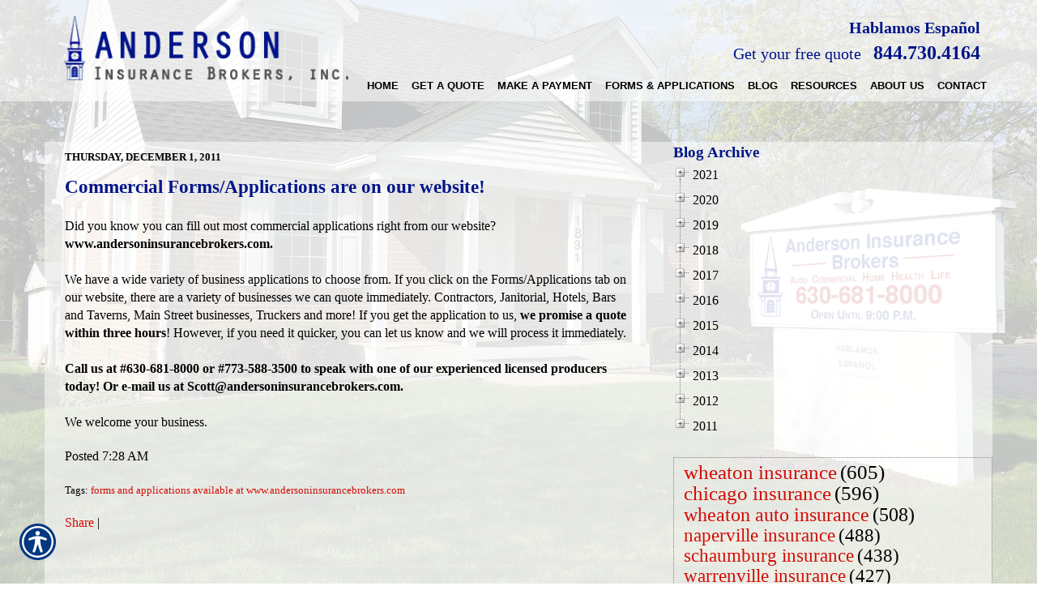

--- FILE ---
content_type: text/html; charset=utf-8
request_url: https://www.andersoninsurancebrokers.com/blog/commercial_formsapplications_are_on_our_website.aspx
body_size: 17291
content:

<!DOCTYPE html>
<html lang="en">
<head id="html_header"><title>
	Commercial Forms/Applications are on our website!
</title><meta http-equiv="Content-Type" content="text/html; charset=utf-8" /><meta id="iwb_keywords" name="keywords" content="Forms and Applications available at www.andersoninsurancebrokers.com, blog" /><meta id="iwb_description" name="description" content="Did you know you can fill out most commercial applications right from our website? www.andersoninsurancebrokers.com." /><link type="text/css" rel="stylesheet" href="/style.css" /><link id="default_lang_link" rel="alternate" hreflang="x-default" href="https://www.andersoninsurancebrokers.com/blog/commercial_formsapplications_are_on_our_website.aspx" /><link id="en_lang_link" rel="alternate" hreflang="en-us" href="https://www.andersoninsurancebrokers.com/blog/commercial_formsapplications_are_on_our_website.aspx" /><link id="es_lang_link" rel="alternate" hreflang="es-us" href="https://www.andersoninsurancebrokers.com/es-us/blog/commercial_formsapplications_are_on_our_website.aspx" />
    <script src="/scripts/alert.js" defer></script>
    <script src="https://iwb.blob.core.windows.net/assets/ada_shim.js"></script>
    <script src="/scripts/hotspotter.js" defer></script>
    <link type="text/css" rel="stylesheet" href="/style/hotspotter.css" />
  <meta property="og:image:width" content="500" />
<meta property="og:image:height" content="333" />
<style type="text/css">#cph_main_tblPager TD { padding: 5px; } #cph_main_tbl_commentSubmission TD { padding: 5px; }</style>
  <style>
    .primaryTextCell{

    }
  </style>
<script type="text/javascript" src="https://s7.addthis.com/js/300/addthis_widget.js#pubid=itc"></script>

    <style>
        .plyr__video-wrapper {
            position: relative;
            padding-bottom: 56.25%; /* 16:9 */
            padding-top: 25px;
            height: 0;
        }

            .plyr__video-wrapper video {
                position: absolute;
                top: 0;
                left: 0;
                width: 100%;
                height: 100%;
            }
    </style>

    <link href="/scripts/fancyboxnew/jquery.fancybox.min.css" rel="stylesheet" />
    <script src="https://www.google.com/recaptcha/api.js?onload=onloadCallback&render=explicit"
        async defer>
    </script>
    <script type="text/javascript">
        var onloadCallback = function () {
            try {
                var widget = grecaptcha.render('captchaDiv', {
                    'sitekey': '6LfrNuwUAAAAAGkUyHVtzgcUVudoQPtnEIfpVJB0'
                });
                grecaptcha.reset();
            } catch (e) {
            }
        };

    </script>
<meta property="og:type" content="article" /><meta property="og:title" content="Commercial Forms/Applications are on our website!" /><meta property="og:url" content="https://www.andersoninsurancebrokers.com/blog/default.aspx?entry=06262A77-ED58-47DF-B108-6DE55854A35F&amp;~rule~=960860" /><meta property="og:description" content="Did you know you can fill out most commercial applications right from our website? www.andersoninsurancebrokers.com.   " /><meta name="twitter:card" content="summary_large_image" /><meta name="twitter:title" content="Commercial Forms/Applications are on our website!" /><meta name="twitter:description" content="Did you know you can fill out most commercial applications right from our website? www.andersoninsurancebrokers.com.   " /><link id="lnkCanonical" rel="canonical" href="https://www.andersoninsurancebrokers.com/blog/commercial_formsapplications_are_on_our_website.aspx" /><!-- M-V-IWB-WP-02:IWB:3.1.8626.40989 [HTML5] -->
<link href="/blog/rss/" rel="alternate" type="application/rss+xml" title="Anderson Insurance RSS Feed" /><link href="/blog/atom/" rel="alternate" type="application/atom+xml" title="Anderson Insurance ATOM Feed" /><link href="/img/~www.andersoninsurancebrokers.com/favicon.ico" rel="shortcut icon" /><script type="text/javascript" src="https://www.googletagmanager.com/gtag/js?id=UA-743349-4" async=""></script><script type="text/javascript">
<!-- Global site tag (gtag.js) - Google Analytics -->
window.dataLayer = window.dataLayer || [];
function gtag(){dataLayer.push(arguments);}
gtag('js', new Date());
gtag('config', 'UA-743349-4');
gtag('config', 'UA-20812314-1');

<!-- End Google Analytics -->

WebFontConfig = {
	google: { families: [ 'Love Ya Like A Sister::latin','Autour One::latin','Cherry Swash::latin','Bree Serif::latin','Fresca::latin','Battambang::latin','Actor::latin','Lobster::latin','Quintessential::latin','Lemon::latin','Oleo Script::latin','Noto Serif::latin','Paprika::latin','Hind::latin','Montserrat::latin','Oswald::latin' ] }
};

(function() {
	var wf = document.createElement('script'); wf.type = 'text/javascript'; wf.async = 'true';
	wf.src = ('https:' == document.location.protocol ? 'https' : 'http') + '://ajax.googleapis.com/ajax/libs/webfont/1/webfont.js';
	var s = document.getElementsByTagName('script')[0]; s.parentNode.insertBefore(wf, s);
})();

</script><meta name="viewport" content="width=device-width, initial-scale=1" />
<!-- HTML5 shim and Respond.js for IE8 support of HTML5 elements and media queries -->
<!--[if lt IE 9]>
<script src="https://oss.maxcdn.com/html5shiv/3.7.2/html5shiv.min.js"></script>
<script src="https://oss.maxcdn.com/respond/1.4.2/respond.min.js"></script>
<![endif]--> <script src="https://iwb.blob.core.windows.net/assets/ada/ada_panel.js" defer></script><link href="/Telerik.Web.UI.WebResource.axd?d=F9ABJNId_aFsfnFV7tCeyKsS-pC_oPaTtaHns0hdxwUo7JETPVrOnos2PVSaDTfSTxiEY2AdD70bxs1TDZTbN2nxNtOCM5hW21DmIzkHBlMtxpbZAFK6dJlawXFF_oQ9B9_JQw2&amp;t=638966899882049073&amp;compress=1&amp;_TSM_CombinedScripts_=%3b%3bTelerik.Web.UI%2c+Version%3d2018.3.910.40%2c+Culture%3dneutral%2c+PublicKeyToken%3d121fae78165ba3d4%3aen-US%3adf8a796a-503f-421d-9d40-9475fc76f21f%3aed2942d4%3a1f65231b%3a7f7626a2%3a8e243f83" type="text/css" rel="stylesheet" /></head>
<body id="ctl00_html_body" class="pageBody blogBody">
    
    <form method="post" action="/blog/commercial_formsapplications_are_on_our_website.aspx" id="form1">
<div class="aspNetHidden">
<input type="hidden" name="rsm_Master_TSM" id="rsm_Master_TSM" value="" />
<input type="hidden" name="rssm_Master_TSSM" id="rssm_Master_TSSM" value="" />
<input type="hidden" name="__VIEWSTATE" id="__VIEWSTATE" value="/[base64]/[base64]/[base64]" />
</div>


<script src="/Telerik.Web.UI.WebResource.axd?_TSM_HiddenField_=rsm_Master_TSM&amp;compress=1&amp;_TSM_CombinedScripts_=%3b%3bSystem.Web.Extensions%2c+Version%3d4.0.0.0%2c+Culture%3dneutral%2c+PublicKeyToken%3d31bf3856ad364e35%3aen-US%3a7d46415a-5791-43c2-adc2-895da81fe97c%3aea597d4b%3bTelerik.Web.UI%3aen-US%3adf8a796a-503f-421d-9d40-9475fc76f21f%3a16e4e7cd%3af7645509%3a22a6274a%3a24ee1bba%3a33715776%3ae330518b%3a2003d0b8%3ac128760b%3a88144a7a%3a1e771326%3ac8618e41%3a1a73651d%3a333f8d94%3af46195d3%3ae524c98b%3a15313ccf" type="text/javascript"></script>
<script src="/ScriptResource.axd?d=[base64]" type="text/javascript"></script>
        

        
        <div id="master_div" itemscope itemtype="http://schema.org/WebPage">
            <meta itemprop="author" content="" itemscope itemtype="http://schema.org/InsuranceAgency" itemref="siteOrganization" />
            <table id="headerTable" class="headerTableStyle" role="presentation">
                <tr>
                    <td class="headerTextCell">
                        <script>
$(window).bind("load", function() {
	sizePreheader();
	sizeFooter();
});
$(window).resize(sizePreheader);
$(window).resize(sizeFooter);
function sizePreheader() {
	$("#preheaderClear").height($("#preheader").height());
}
function sizeFooter() {
	$("#bodyTable").css('margin-bottom', $("#footerTable").height()+50+'px');
}
</script>
<div id="hamburgerMenu">
	<div class="blackBar">
		<a class="hamburger">&#9776;</a>
		<a class="cross">&#735;</a>
	</div>
	<div class="mobileMenu">
	</div>
</div>
<div id="preheader">
	<div class="container">
	<div class="row">
		<div id="preheader1" class="col-xs-12 col-sm-5 col-md-7 col-lg-8">
			<span>Hablamos Español</span>
			<a href="/get_a_quote/" class="cta">Get your free quote</a>
			<a class="call" href="tel:8447304164"><font size="5">844.730.4164</font></a>
		</div>
		<div id="preheader2" class="col-xs-12 col-sm-7 col-md-5 col-lg-4">
			<a href="/default.aspx"><img id="logo" alt="Logo" src="/img/~www.andersoninsurancebrokers.com/assets/logo.png"></a>
		</div>		
	</div>
	</div>
</div>
<div id="preheaderClear"></div>
<div class="overlay"></div>
                        <div tabindex="0" id="ctl00_rm_upper" class="RadMenu RadMenu_IWB">
	<!-- 2018.3.910.40 --><ul class="rmRootGroup rmShadows rmHorizontal">
		<li class="rmItem rmFirst"><a class="rmLink rmRootLink" target="_top" href="/default.aspx"><span class="rmText">Home</span></a></li><li class="rmItem rmSeparator"><span class="rmText"></span></li><li class="rmItem "><a class="rmLink rmRootLink" href="#"><span class="rmText">Get A Quote</span></a><div class="rmSlide">
			<ul class="rmVertical rmGroup rmLevel1">
				<li class="rmItem rmFirst"><a class="rmLink" target="_top" href="/automobile/car_insurance_quote.aspx"><span class="rmText">Automobile</span></a></li><li class="rmItem "><a class="rmLink" target="_top" href="/business/commercial_auto_quote.aspx"><span class="rmText">Business &amp; Commercial</span></a></li><li class="rmItem "><a class="rmLink" target="_top" href="/health/insurance_quote.aspx"><span class="rmText">Health</span></a></li><li class="rmItem rmLast"><a class="rmLink" target="_top" href="/homeowners/insurance_quote.aspx"><span class="rmText">Homeowners</span></a></li>
			</ul>
		</div></li><li class="rmItem rmSeparator"><span class="rmText"></span></li><li class="rmItem "><a class="rmLink rmRootLink" target="_blank" href="https://www.gomarathon.biz/?_payto_=aibbillpay"><span class="rmText">Make A Payment</span></a></li><li class="rmItem rmSeparator"><span class="rmText"></span></li><li class="rmItem "><a class="rmLink rmRootLink" target="_top" href="/category.aspx?id=MISC1"><span class="rmText">Forms &amp; Applications</span></a></li><li class="rmItem rmSeparator"><span class="rmText"></span></li><li class="rmItem "><a class="rmLink rmRootLink" target="_top" href="/blog.aspx"><span class="rmText">Blog</span></a></li><li class="rmItem rmSeparator"><span class="rmText"></span></li><li class="rmItem "><a class="rmLink rmRootLink" href="#"><span class="rmText">Resources</span></a><div class="rmSlide">
			<ul class="rmVertical rmGroup rmLevel1">
				<li class="rmItem rmFirst"><a class="rmLink" target="_top" href="/refer.aspx"><span class="rmText">Refer a Friend</span></a></li><li class="rmItem "><a class="rmLink" target="_top" href="http://www.andersoninsurancebrokers.com/calculators.aspx"><span class="rmText">Calculators</span></a></li><li class="rmItem "><a class="rmLink" target="_top" href="/glossary.aspx"><span class="rmText">Insurance Glossary</span></a></li><li class="rmItem rmLast"><a class="rmLink" target="_top" href="/faq.aspx"><span class="rmText">FAQ</span></a></li>
			</ul>
		</div></li><li class="rmItem rmSeparator"><span class="rmText"></span></li><li class="rmItem "><a class="rmLink rmRootLink" href="#"><span class="rmText">About Us</span></a><div class="rmSlide">
			<ul class="rmVertical rmGroup rmLevel1">
				<li class="rmItem rmFirst"><a class="rmLink" target="_top" href="/about.aspx"><span class="rmText">About Us</span></a></li><li class="rmItem "><a class="rmLink" target="_top" href="/locations.aspx"><span class="rmText">Our Locations</span></a></li><li class="rmItem "><a class="rmLink" target="_top" href="http://www.andersoninsurancebrokers.com/companies/default.aspx"><span class="rmText">Our Companies</span></a></li><li class="rmItem "><a class="rmLink" target="_top" href="/employees.aspx"><span class="rmText">Employee Directory</span></a></li><li class="rmItem "><a class="rmLink" target="_top" href="/privacy.aspx"><span class="rmText">Privacy Policy</span></a></li><li class="rmItem rmLast"><a class="rmLink" target="_top" href="/testimonials.aspx"><span class="rmText">Customer Testimonials</span></a></li>
			</ul>
		</div></li><li class="rmItem rmSeparator"><span class="rmText"></span></li><li class="rmItem rmLast"><a class="rmLink rmRootLink" href="#"><span class="rmText">Contact</span></a><div class="rmSlide">
			<ul class="rmVertical rmGroup rmLevel1">
				<li class="rmItem rmFirst"><a class="rmLink" target="_top" href="/contact.aspx"><span class="rmText">Contact Us</span></a></li><li class="rmItem rmLast"><a class="rmLink" target="_top" href="/newsletter.aspx"><span class="rmText">Join Our Newsletter</span></a></li>
			</ul>
		</div></li>
	</ul><input id="ctl00_rm_upper_ClientState" name="ctl00_rm_upper_ClientState" type="hidden" />
</div>
                        <script>
$(window).bind("load", function() {
	detectPageback();
});
</script>

                        
                        <script type="text/javascript">try { $('#ctl00_rm_upper').children('ul').css('padding-left', Math.floor(($('#ctl00_rm_upper').width() - $('#ctl00_rm_upper').children('ul').width()) / 2) + 'px'); } catch(err) { }</script>
                        
                    </td>
                </tr>
            </table>
            <div id="breadcrumb" itemprop="breadcrumb" class="breadcrumb">
	<a rel="home" href="/">Home</a><span class="bcSeparator"> > </span><a href="/blog/">Blog</a><span class="bcSeparator"> > </span><span id="lblBCPage">Commercial Forms/Applications are on our website!</span>
</div>
            <table id="bodyTable" class="primaryTable" role="presentation">
                <tr>
                    
                    <td id="ctl00_tdBodyCenter" class="dummyptc">
                        
<div id="cph_main_blogContainer" itemscope itemtype="http://schema.org/BlogPosting">
    <meta itemprop="publisher" itemscope itemtype="http://schema.org/InsuranceAgency" itemref="siteOrganization" />
    
   
    <table style="width: 100%;"  role="presentation">
        <tr>
            <td style="width: 65%; vertical-align: top; padding-top: 10px;" class="primaryTextCell">
                <div id="cph_main_pnl_BlogEntries">
	
                <div class="blogEntryPanel">
		<span class="formFieldText" itemprop="datePublished" datetime="2011-12-01T13:28:23Z" style="display:block;padding:0px;">THURSDAY, DECEMBER 1, 2011</span><h1 itemprop="headline" class="title" style="padding-bottom: 10px;"><a itemprop="url" style="font-size: 125%;" href="/blog/commercial_formsapplications_are_on_our_website.aspx" class="title">Commercial Forms/Applications are on our website!</a></h1><div class="plainText" style="padding:10px 10px 20px 0px;">
			<span itemprop="articleBody">Did you know you can fill out most commercial applications right from our website?<br />
<strong><span style="font-size: 16px;">www.andersoninsurancebrokers.com. </span></strong><br />
<br />
We have a wide variety of business applications to choose from. If you click on the Forms/Applications tab on our website, there are a variety of businesses we can quote immediately. Contractors, Janitorial, Hotels, Bars and Taverns, Main Street businesses, Truckers and more! If you get the application to us, <strong>we promise a quote within three hours</strong>! However, if you need it quicker, you can let us know and we will process it immediately. <br />
<br />
<strong><span style="font-size: 16px;">
Call us at #630-681-8000 or #773-588-3500 to speak with one of our experienced licensed producers today! Or e-mail us at Scott@andersoninsurancebrokers.com.</span></strong><br />
<br />
<span style="font-size: 16px;">We welcome your business.</span></span>
		</div><meta itemprop="discussionUrl" content="https://www.andersoninsurancebrokers.com/blog/commercial_formsapplications_are_on_our_website.aspx#comments" /><div style="padding:0px 10px 20px 0px;">
			Posted 7:28 AM<br /><br /><div style="font-size: small;display: block;">Tags: <span itemprop="keywords"><a href="/blog/tag/forms%20and%20applications%20available%20at%20www.andersoninsurancebrokers.com/" style="font-size: small;">forms and applications available at www.andersoninsurancebrokers.com</a></span></div>
		</div><div class="addthis_toolbox addthis_default_style ">
<a href="http://www.addthis.com/bookmark.php?v=300&amp;pubid=itc" class="addthis_button_compact">Share</a>
<span class="addthis_separator">|</span>
<a class="addthis_button_facebook"></a>
<a class="addthis_button_twitter"></a>
<a class="addthis_button_linkedin"></a>
<a class="addthis_button_stumbleupon"></a>
<a class="addthis_button_reddit"></a>
<a class="addthis_button_google_plusone"></a>
</div><br /><hr />
	</div>
</div>
                
                <div id="cph_main_pnl_Comments">
	
                    <h2 style="text-align: left; padding-top: 10px;">
                        <span id="cph_main_lbl_CommentTitle" itemprop="interactionCount">No Comments</span>
                    </h2>
                    <div id="cph_main_pnl_CommentsEntries" style="padding:10px 15px;">

	</div>
                    <hr id="comments" />
                    <table id="cph_main_tbl_commentSubmission" style="width: 100%;" role="presentation">
		<tr>
			<td colspan="2"><div class="subtitle">Post a Comment</div></td>
		</tr>
		<tr>
			<td><div class="formFieldText"><label for="cph_main_txt_Name">Name</label></div>
                                <div class="formFieldRequiredTag">Required</div>
                                
                            </td>
			<td><input name="ctl00$cph_main$txt_Name" type="text" maxlength="100" id="cph_main_txt_Name" style="width:90%;" /></td>
		</tr>
		<tr>
			<td><div class="formFieldText"><label for="cph_main_txt_Email">E-Mail</label></div><div class="formFieldRequiredTag">
                                Required (Not Displayed)</div>
                            
                            
		                    </td>
			<td><input name="ctl00$cph_main$txt_Email" type="text" maxlength="250" id="cph_main_txt_Email" style="width:90%;" /></td>
		</tr>
		<tr>
			<td style="vertical-align: top;"><div class="formFieldText"><label for="cph_main_txt_comment">Comment</label></div><div class="formFieldRequiredTag">
                                Required</div>
                                
                            </td>
			<td><textarea name="ctl00$cph_main$txt_comment" rows="2" cols="20" id="cph_main_txt_comment" style="height:75px;width:90%;">
</textarea><br /><div style="font-size:x-small;"><br />All comments are moderated and stripped of HTML.</div></td>
		</tr>
		<tr>
			<td style="vertical-align: top;">
                                
                            </td>
			<td>
                                <div id="captchaDiv"></div>
                                <br />
                                
                            </td>
		</tr>
		<tr>
			<td></td>
			<td>
                                <input type="submit" name="ctl00$cph_main$btn_Submit" value="Post Comment" onclick="javascript:WebForm_DoPostBackWithOptions(new WebForm_PostBackOptions(&quot;ctl00$cph_main$btn_Submit&quot;, &quot;&quot;, true, &quot;&quot;, &quot;&quot;, false, false))" id="cph_main_btn_Submit" />
                            </td>
		</tr>
	</table>
	
                
</div>
                <div id="cph_main_pnlBlogDisclaimer" style="font-size: 0.9em; padding-top: 15px;">
	
                    <b>NOTICE:</b> This blog and website are made available by the publisher for educational and informational purposes only. 
                    It is not be used as a substitute for competent insurance, legal, or tax advice from a licensed professional 
                    in your state. By using this blog site you understand that there is no broker client relationship between 
                    you and the blog and website publisher. 
                
</div>
              
            </td>
            <td id="cph_main_td_archive_area" style="width: 35%; vertical-align: top; padding-left: 15px;"><div class="title">
                Blog Archive</div>
                <div id="ctl00_cph_main_rtv_archive" class="RadTreeView RadTreeView_Default" style="white-space:normal">
	<ul class="rtUL rtLines">
		<li class="rtLI rtFirst"><div class="rtTop">
			<span class="rtSp"></span><span class="rtPlus"></span><span class="rtIn">2021</span>
		</div></li><li class="rtLI"><div class="rtMid">
			<span class="rtSp"></span><span class="rtPlus"></span><span class="rtIn">2020</span>
		</div></li><li class="rtLI"><div class="rtMid">
			<span class="rtSp"></span><span class="rtPlus"></span><span class="rtIn">2019</span>
		</div></li><li class="rtLI"><div class="rtMid">
			<span class="rtSp"></span><span class="rtPlus"></span><span class="rtIn">2018</span>
		</div></li><li class="rtLI"><div class="rtMid">
			<span class="rtSp"></span><span class="rtPlus"></span><span class="rtIn">2017</span>
		</div></li><li class="rtLI"><div class="rtMid">
			<span class="rtSp"></span><span class="rtPlus"></span><span class="rtIn">2016</span>
		</div></li><li class="rtLI"><div class="rtMid">
			<span class="rtSp"></span><span class="rtPlus"></span><span class="rtIn">2015</span>
		</div></li><li class="rtLI"><div class="rtMid">
			<span class="rtSp"></span><span class="rtPlus"></span><span class="rtIn">2014</span>
		</div></li><li class="rtLI"><div class="rtMid">
			<span class="rtSp"></span><span class="rtPlus"></span><span class="rtIn">2013</span>
		</div></li><li class="rtLI"><div class="rtMid">
			<span class="rtSp"></span><span class="rtPlus"></span><span class="rtIn">2012</span>
		</div></li><li class="rtLI rtLast"><div class="rtBot">
			<span class="rtSp"></span><span class="rtPlus"></span><span class="rtIn">2011</span>
		</div></li>
	</ul><input id="ctl00_cph_main_rtv_archive_ClientState" name="ctl00_cph_main_rtv_archive_ClientState" type="hidden" />
</div><br />
                <div id="ctl00_cph_main_rtc_Blog" class="RadTagCloud RadTagCloud_IWB rtcClassic">
	<ul class="rtcTagList">
		<li class="rtcTagItem" id="ctl00_cph_main_rtc_Blog_0_605"><a href="/blog/tag/wheaton%20insurance/" rel="tag" title="wheaton insurance" style="font-size:25px;">wheaton insurance</a><span style="font-size:25px;">(605)</span></li><li class="rtcTagItem" id="ctl00_cph_main_rtc_Blog_1_596"><a href="/blog/tag/chicago%20insurance/" rel="tag" title="chicago insurance" style="font-size:25px;">chicago insurance</a><span style="font-size:25px;">(596)</span></li><li class="rtcTagItem" id="ctl00_cph_main_rtc_Blog_2_508"><a href="/blog/tag/wheaton%20auto%20insurance/" rel="tag" title="wheaton auto insurance" style="font-size:24px;">wheaton auto insurance</a><span style="font-size:24px;">(508)</span></li><li class="rtcTagItem" id="ctl00_cph_main_rtc_Blog_3_488"><a href="/blog/tag/naperville%20insurance/" rel="tag" title="naperville insurance" style="font-size:23px;">naperville insurance</a><span style="font-size:23px;">(488)</span></li><li class="rtcTagItem" id="ctl00_cph_main_rtc_Blog_4_438"><a href="/blog/tag/schaumburg%20insurance/" rel="tag" title="schaumburg insurance" style="font-size:23px;">schaumburg insurance</a><span style="font-size:23px;">(438)</span></li><li class="rtcTagItem" id="ctl00_cph_main_rtc_Blog_5_427"><a href="/blog/tag/warrenville%20insurance/" rel="tag" title="warrenville insurance" style="font-size:23px;">warrenville insurance</a><span style="font-size:23px;">(427)</span></li><li class="rtcTagItem" id="ctl00_cph_main_rtc_Blog_6_407"><a href="/blog/tag/oak%20brook%20insurance/" rel="tag" title="oak brook insurance" style="font-size:22px;">oak brook insurance</a><span style="font-size:22px;">(407)</span></li><li class="rtcTagItem" id="ctl00_cph_main_rtc_Blog_7_394"><a href="/blog/tag/aurora%20insurance/" rel="tag" title="aurora insurance" style="font-size:22px;">aurora insurance</a><span style="font-size:22px;">(394)</span></li><li class="rtcTagItem" id="ctl00_cph_main_rtc_Blog_8_330"><a href="/blog/tag/joliet%20insurance/" rel="tag" title="joliet insurance" style="font-size:21px;">joliet insurance</a><span style="font-size:21px;">(330)</span></li><li class="rtcTagItem" id="ctl00_cph_main_rtc_Blog_9_293"><a href="/blog/tag/chicago%20auto%20insurance/" rel="tag" title="chicago auto insurance" style="font-size:20px;">chicago auto insurance</a><span style="font-size:20px;">(293)</span></li><li class="rtcTagItem" id="ctl00_cph_main_rtc_Blog_10_290"><a href="/blog/tag/carol%20stream%20auto%20insurance/" rel="tag" title="carol stream auto insurance" style="font-size:20px;">carol stream auto insurance</a><span style="font-size:20px;">(290)</span></li><li class="rtcTagItem" id="ctl00_cph_main_rtc_Blog_11_283"><a href="/blog/tag/glen%20ellyn%20insurance/" rel="tag" title="glen ellyn insurance" style="font-size:20px;">glen ellyn insurance</a><span style="font-size:20px;">(283)</span></li><li class="rtcTagItem" id="ctl00_cph_main_rtc_Blog_12_253"><a href="/blog/tag/glen%20ellyn%20auto%20insurance/" rel="tag" title="glen ellyn auto insurance" style="font-size:19px;">glen ellyn auto insurance</a><span style="font-size:19px;">(253)</span></li><li class="rtcTagItem" id="ctl00_cph_main_rtc_Blog_13_248"><a href="/blog/tag/naperville%20auto%20insurance/" rel="tag" title="naperville auto insurance" style="font-size:19px;">naperville auto insurance</a><span style="font-size:19px;">(248)</span></li><li class="rtcTagItem" id="ctl00_cph_main_rtc_Blog_14_229"><a href="/blog/tag/warrenville%20auto%20insurance/" rel="tag" title="warrenville auto insurance" style="font-size:18px;">warrenville auto insurance</a><span style="font-size:18px;">(229)</span></li><li class="rtcTagItem" id="ctl00_cph_main_rtc_Blog_15_217"><a href="/blog/tag/carol%20stream%20insurance/" rel="tag" title="carol stream insurance" style="font-size:18px;">carol stream insurance</a><span style="font-size:18px;">(217)</span></li><li class="rtcTagItem" id="ctl00_cph_main_rtc_Blog_16_209"><a href="/blog/tag/aurora%20auto%20insurance/" rel="tag" title="aurora auto insurance" style="font-size:17px;">aurora auto insurance</a><span style="font-size:17px;">(209)</span></li><li class="rtcTagItem" id="ctl00_cph_main_rtc_Blog_17_200"><a href="/blog/tag/elmhurst%20insurance/" rel="tag" title="elmhurst insurance" style="font-size:17px;">elmhurst insurance</a><span style="font-size:17px;">(200)</span></li><li class="rtcTagItem" id="ctl00_cph_main_rtc_Blog_18_198"><a href="/blog/tag/waukegan%20insurance/" rel="tag" title="waukegan insurance" style="font-size:17px;">waukegan insurance</a><span style="font-size:17px;">(198)</span></li><li class="rtcTagItem" id="ctl00_cph_main_rtc_Blog_19_193"><a href="/blog/tag/lisle%20insurance/" rel="tag" title="lisle insurance" style="font-size:17px;">lisle insurance</a><span style="font-size:17px;">(193)</span></li><li class="rtcTagItem" id="ctl00_cph_main_rtc_Blog_20_188"><a href="/blog/tag/glendale%20heights%20insurance/" rel="tag" title="glendale heights insurance" style="font-size:17px;">glendale heights insurance</a><span style="font-size:17px;">(188)</span></li><li class="rtcTagItem" id="ctl00_cph_main_rtc_Blog_21_172"><a href="/blog/tag/evanston%20insurance/" rel="tag" title="evanston insurance" style="font-size:16px;">evanston insurance</a><span style="font-size:16px;">(172)</span></li><li class="rtcTagItem" id="ctl00_cph_main_rtc_Blog_22_172"><a href="/blog/tag/schaumburg%20auto%20insurance/" rel="tag" title="schaumburg auto insurance" style="font-size:16px;">schaumburg auto insurance</a><span style="font-size:16px;">(172)</span></li><li class="rtcTagItem" id="ctl00_cph_main_rtc_Blog_23_166"><a href="/blog/tag/bartlett%20insurance/" rel="tag" title="bartlett insurance" style="font-size:16px;">bartlett insurance</a><span style="font-size:16px;">(166)</span></li><li class="rtcTagItem" id="ctl00_cph_main_rtc_Blog_24_163"><a href="/blog/tag/west%20chicago%20insurance/" rel="tag" title="west chicago insurance" style="font-size:16px;">west chicago insurance</a><span style="font-size:16px;">(163)</span></li><li class="rtcTagItem" id="ctl00_cph_main_rtc_Blog_25_154"><a href="/blog/tag/oak%20brook%20auto%20insurance/" rel="tag" title="oak brook auto insurance" style="font-size:15px;">oak brook auto insurance</a><span style="font-size:15px;">(154)</span></li><li class="rtcTagItem" id="ctl00_cph_main_rtc_Blog_26_144"><a href="/blog/tag/westmont%20auto%20insurance/" rel="tag" title="westmont auto insurance" style="font-size:15px;">westmont auto insurance</a><span style="font-size:15px;">(144)</span></li><li class="rtcTagItem" id="ctl00_cph_main_rtc_Blog_27_143"><a href="/blog/tag/lombard%20insurance/" rel="tag" title="lombard insurance" style="font-size:15px;">lombard insurance</a><span style="font-size:15px;">(143)</span></li><li class="rtcTagItem" id="ctl00_cph_main_rtc_Blog_28_143"><a href="/blog/tag/joliet%20auto%20insurance/" rel="tag" title="joliet auto insurance" style="font-size:15px;">joliet auto insurance</a><span style="font-size:15px;">(143)</span></li><li class="rtcTagItem" id="ctl00_cph_main_rtc_Blog_29_142"><a href="/blog/tag/elk%20grove%20insurance/" rel="tag" title="elk grove insurance" style="font-size:15px;">elk grove insurance</a><span style="font-size:15px;">(142)</span></li><li class="rtcTagItem" id="ctl00_cph_main_rtc_Blog_30_140"><a href="/blog/tag/villa%20park%20insurance/" rel="tag" title="villa park insurance" style="font-size:15px;">villa park insurance</a><span style="font-size:15px;">(140)</span></li><li class="rtcTagItem" id="ctl00_cph_main_rtc_Blog_31_139"><a href="/blog/tag/westmont%20insurance/" rel="tag" title="westmont insurance" style="font-size:15px;">westmont insurance</a><span style="font-size:15px;">(139)</span></li><li class="rtcTagItem" id="ctl00_cph_main_rtc_Blog_32_138"><a href="/blog/tag/downers%20grove%20insurance/" rel="tag" title="downers grove insurance" style="font-size:14px;">downers grove insurance</a><span style="font-size:14px;">(138)</span></li><li class="rtcTagItem" id="ctl00_cph_main_rtc_Blog_33_135"><a href="/blog/tag/orland%20park%20insurance/" rel="tag" title="orland park insurance" style="font-size:14px;">orland park insurance</a><span style="font-size:14px;">(135)</span></li><li class="rtcTagItem" id="ctl00_cph_main_rtc_Blog_34_134"><a href="/blog/tag/wheaton%20business%20insurance/" rel="tag" title="wheaton business insurance" style="font-size:14px;">wheaton business insurance</a><span style="font-size:14px;">(134)</span></li><li class="rtcTagItem" id="ctl00_cph_main_rtc_Blog_35_132"><a href="/blog/tag/glendale%20heights%20auto%20insurance/" rel="tag" title="glendale heights auto insurance" style="font-size:14px;">glendale heights auto insurance</a><span style="font-size:14px;">(132)</span></li><li class="rtcTagItem" id="ctl00_cph_main_rtc_Blog_36_127"><a href="/blog/tag/rosemont%20insurance/" rel="tag" title="rosemont insurance" style="font-size:14px;">rosemont insurance</a><span style="font-size:14px;">(127)</span></li><li class="rtcTagItem" id="ctl00_cph_main_rtc_Blog_37_122"><a href="/blog/tag/montgomery%20insurance/" rel="tag" title="montgomery insurance" style="font-size:14px;">montgomery insurance</a><span style="font-size:14px;">(122)</span></li><li class="rtcTagItem" id="ctl00_cph_main_rtc_Blog_38_119"><a href="/blog/tag/auto%20insurance/" rel="tag" title="auto insurance" style="font-size:13px;">auto insurance</a><span style="font-size:13px;">(119)</span></li><li class="rtcTagItem" id="ctl00_cph_main_rtc_Blog_39_115"><a href="/blog/tag/west%20chicago%20auto%20insurance/" rel="tag" title="west chicago auto insurance" style="font-size:13px;">west chicago auto insurance</a><span style="font-size:13px;">(115)</span></li><li class="rtcTagItem" id="ctl00_cph_main_rtc_Blog_40_113"><a href="/blog/tag/bloomingdale%20auto%20insurance/" rel="tag" title="bloomingdale auto insurance" style="font-size:13px;">bloomingdale auto insurance</a><span style="font-size:13px;">(113)</span></li><li class="rtcTagItem" id="ctl00_cph_main_rtc_Blog_41_107"><a href="/blog/tag/bolingbrook%20insurance/" rel="tag" title="bolingbrook insurance" style="font-size:13px;">bolingbrook insurance</a><span style="font-size:13px;">(107)</span></li><li class="rtcTagItem" id="ctl00_cph_main_rtc_Blog_42_104"><a href="/blog/tag/roselle%20insurance/" rel="tag" title="roselle insurance" style="font-size:12px;">roselle insurance</a><span style="font-size:12px;">(104)</span></li><li class="rtcTagItem" id="ctl00_cph_main_rtc_Blog_43_100"><a href="/blog/tag/lombard%20auto%20insurance/" rel="tag" title="lombard auto insurance" style="font-size:12px;">lombard auto insurance</a><span style="font-size:12px;">(100)</span></li><li class="rtcTagItem" id="ctl00_cph_main_rtc_Blog_44_94"><a href="/blog/tag/fox%20valley%20auto%20insurance/" rel="tag" title="fox valley auto insurance" style="font-size:12px;">fox valley auto insurance</a><span style="font-size:12px;">(94)</span></li><li class="rtcTagItem" id="ctl00_cph_main_rtc_Blog_45_94"><a href="/blog/tag/st.%20charles%20auto%20insurance/" rel="tag" title="st. charles auto insurance" style="font-size:12px;">st. charles auto insurance</a><span style="font-size:12px;">(94)</span></li><li class="rtcTagItem" id="ctl00_cph_main_rtc_Blog_46_91"><a href="/blog/tag//" rel="tag" title="" style="font-size:11px;"></a><span style="font-size:11px;">(91)</span></li><li class="rtcTagItem" id="ctl00_cph_main_rtc_Blog_47_90"><a href="/blog/tag/lisle%20auto%20insurance/" rel="tag" title="lisle auto insurance" style="font-size:11px;">lisle auto insurance</a><span style="font-size:11px;">(90)</span></li><li class="rtcTagItem" id="ctl00_cph_main_rtc_Blog_48_81"><a href="/blog/tag/wheaton%20homeowners%20insurance/" rel="tag" title="wheaton homeowners insurance" style="font-size:11px;">wheaton homeowners insurance</a><span style="font-size:11px;">(81)</span></li><li class="rtcTagItem" id="ctl00_cph_main_rtc_Blog_49_74"><a href="/blog/tag/rockford%20insurance/" rel="tag" title="rockford insurance" style="font-size:10px;">rockford insurance</a><span style="font-size:10px;">(74)</span></li>
	</ul><input id="ctl00_cph_main_rtc_Blog_ClientState" name="ctl00_cph_main_rtc_Blog_ClientState" type="hidden" />
</div><br />
                <div style="text-align: center;"><img id="cph_main_imgQRCode" src="https://chart.googleapis.com/chart?cht=qr&amp;chs=125x125&amp;chl=https://www.andersoninsurancebrokers.com/m/blog/commercial_formsapplications_are_on_our_website.aspx&amp;choe=UTF-8&amp;chld=L|4" alt="View Mobile Version" /></div>
            </td>

        </tr>
    </table>
</div>

                    </td>

                    
                </tr>
            </table>
            <table id="footerTable" class="footerTableStyle" role="presentation">
                <tr>
                    <td class="footerTextCell">
                        <div id="rowOne">
	<div class="container">
	<div class="row">
        <a href="https://www.facebook.com/pages/Anderson-Insurance-Brokers-Inc/225707617477633" target="_blank"><img alt="" src="/img/~www.andersoninsurancebrokers.com/assets/fb.png"></a>
        <a href="http://twitter.com/AndersonInsB" target="_blank"><img alt="" src="/img/~www.andersoninsurancebrokers.com/assets/tw.png"></a>
	</div>
	</div>
</div>
<div id="rowTwo">
	<div class="container">
	<div class="row">
		<a href="/locations.aspx">
          1831 E Roosevelt Rd | Wheaton, IL 60187 | Office: 630.681.8000 | Fax: 630.681.0000
        </a>
	</div>
	</div>
</div>
<div id="creditRow">
	<div class="container">
	<div class="row">
		<div class="col-xs-12 col-sm-6 copyright">
			© Copyright. All rights reserved.
		</div>
		<div class="col-xs-12 col-sm-6 powered">
			Powered by <a href="https://www.getitc.com/products/websites/" title="Insurance Website Builder" target="_blank">Insurance Website Builder</a>
		</div>
	</div>
	</div>
</div>
<script src="https://ajax.googleapis.com/ajax/libs/jquery/1.11.2/jquery.min.js"></script>
<script src="/img/resources/responsive.min.js"></script>
<link href="/img/resources/responsive.min.css" rel="stylesheet" />
<script src="/img/~www.andersoninsurancebrokers.com/js/bootstrap.min.js"></script>
                    </td>
                </tr>
            </table>
        </div>
        <div id="siteOrganization" style="display: none;">
            <meta itemprop="name" content="Anderson Insurance" />
            <meta itemprop="url" content="https://www.andersoninsurancebrokers.com/" />
        </div>
    
<div class="aspNetHidden">

	<input type="hidden" name="__VIEWSTATEGENERATOR" id="__VIEWSTATEGENERATOR" value="651BE23F" />
	<input type="hidden" name="__EVENTVALIDATION" id="__EVENTVALIDATION" value="/wEdAAUmUTicTa2jz70xUibsn/BNrswjszs9r0dOk9ESVFsoFcg7+DxHJ8FGmFlHJDQ+lI4NZztX61LsayEfq77CpRWskjAP6qIw4y68XPvYK8Yw0vwZldK82M5lGOQlMFPxFfpXAeTa" />
</div>

<script type="text/javascript">
//<![CDATA[
$("#preheader").prepend($("#hamburgerMenu"));
$("#preheader .container .row").append($("#ctl00_rm_upper"));

$(function() {
    var preheader = $("#preheader");
    $(window).scroll(function() {
        var scroll = $(window).scrollTop();

        if (scroll >= 100) {
            preheader.addClass("solidFFF");
        } else {
            preheader.removeClass("solidFFF");
        }
    });
});

$(document).ready(function() { 
	$("img[src*='employee_photo']").removeClass("img-responsive");
	function buildNav() {
		$("#ctl00_rm_upper.RadMenu.RadMenu_IWB ul.rmRootGroup.rmShadows.rmHorizontal li.rmItem a.rmLink.rmRootLink").addClass("dropdown-li");
		$("#ctl00_rm_upper.RadMenu.RadMenu_IWB ul.rmRootGroup.rmShadows.rmHorizontal li.rmItem a.rmLink").each(function() {
			$(this).clone().appendTo('.mobileMenu')
		});
		$('.mobileMenu .dropdown-li').each(function(){ 
			$(this).nextUntil(".dropdown-li").wrapAll('<div class="dropdown-menu" />');
		});
		$(".mobileMenu a.rmLink.rmRootLink.dropdown-li[href*='about']").attr("href", "#");
		$(".mobileMenu a.rmLink.rmRootLink.dropdown-li[href*='contact']").attr("href", "#");
		$( ".dropdown-li" ).click(function() {
			$( ".mobileMenu .dropdown-menu" ).hide();
			$(this).next(".mobileMenu .dropdown-menu").slideToggle( "slow" );
		});
	}
	setTimeout(buildNav, 500)

	$( ".cross" ).hide();
	$( ".mobileMenu" ).hide();
	$( ".hamburger" ).click(function() {
		$( ".mobileMenu" ).slideToggle( "slow", function() {
			$( ".hamburger" ).hide();
			$( ".cross" ).show();
		});
	});

	$( ".cross" ).click(function() {
		$( ".mobileMenu" ).slideToggle( "slow", function() {
			$( ".cross" ).hide();
			$( ".hamburger" ).show();
		});
	});
});

function detectPageback() {
	try {
		switch(window.location.pathname.split("/")[1]) {
			case "bill_pay.aspx":
			$('.pageBody').css("background-image", "url(/img/~www.andersoninsurancebrokers.com/assets/pgbg_2.jpg)");
			break;
			case "get_a_quote":
			$('.pageBody').css("background-image", "url(/img/~www.andersoninsurancebrokers.com/assets/pgbg_3.jpg)");
			break;
			case "business":
			$('.pageBody').css("background-image", "url(/img/~www.andersoninsurancebrokers.com/assets/pgbg_4.jpg)");
			break;
			default:
			$('.pageBody').css("background-image", "url(/img/~www.andersoninsurancebrokers.com/assets/pgbg_1.jpg)");
		}
	}
	catch(err) {
		try { $('.pageBody').css("background-image", "url(/img/~www.andersoninsurancebrokers.com/assets/pgbg_1.jpg)"); } catch(err2) {};
	}
}

window.__TsmHiddenField = $get('rsm_Master_TSM');Telerik.Web.UI.RadTreeView._preInitialize("ctl00_cph_main_rtv_archive","0");;(function() {
                        function loadHandler() {
                            var hf = $get('rssm_Master_TSSM');
                            if (!hf._RSSM_init) { hf._RSSM_init = true; hf.value = ''; }
                            hf.value += ';Telerik.Web.UI, Version=2018.3.910.40, Culture=neutral, PublicKeyToken=121fae78165ba3d4:en-US:df8a796a-503f-421d-9d40-9475fc76f21f:ed2942d4:1f65231b:7f7626a2:8e243f83';
                            Sys.Application.remove_load(loadHandler);
                        };
                        Sys.Application.add_load(loadHandler);
                    })();Sys.Application.add_init(function() {
    $create(Telerik.Web.UI.RadMenu, {"_childListElementCssClass":null,"_skin":"IWB","clientStateFieldID":"ctl00_rm_upper_ClientState","collapseAnimation":"{\"duration\":450}","enableAutoScroll":true,"enableShadows":true,"expandAnimation":"{\"duration\":450}","itemData":[{"navigateUrl":"/default.aspx","target":"_top"},{"isSeparator":true},{"items":[{"navigateUrl":"/automobile/car_insurance_quote.aspx","target":"_top"},{"navigateUrl":"/business/commercial_auto_quote.aspx","target":"_top"},{"navigateUrl":"/health/insurance_quote.aspx","target":"_top"},{"navigateUrl":"/homeowners/insurance_quote.aspx","target":"_top"}]},{"isSeparator":true},{"navigateUrl":"https://www.gomarathon.biz/?_payto_=aibbillpay","target":"_blank"},{"isSeparator":true},{"navigateUrl":"/category.aspx?id=MISC1","target":"_top"},{"isSeparator":true},{"navigateUrl":"/blog.aspx","target":"_top"},{"isSeparator":true},{"items":[{"navigateUrl":"/refer.aspx","target":"_top"},{"navigateUrl":"http://www.andersoninsurancebrokers.com/calculators.aspx","target":"_top"},{"navigateUrl":"/glossary.aspx","target":"_top"},{"navigateUrl":"/faq.aspx","target":"_top"}]},{"isSeparator":true},{"items":[{"navigateUrl":"/about.aspx","target":"_top"},{"navigateUrl":"/locations.aspx","target":"_top"},{"navigateUrl":"http://www.andersoninsurancebrokers.com/companies/default.aspx","target":"_top"},{"navigateUrl":"/employees.aspx","target":"_top"},{"navigateUrl":"/privacy.aspx","target":"_top"},{"navigateUrl":"/testimonials.aspx","target":"_top"}]},{"isSeparator":true},{"items":[{"navigateUrl":"/contact.aspx","target":"_top"},{"navigateUrl":"/newsletter.aspx","target":"_top"}]}]}, null, null, $get("ctl00_rm_upper"));
});
Sys.Application.add_init(function() {
    $create(Telerik.Web.UI.RadTreeView, {"_postBackOnExpand":true,"_postBackReference":"__doPostBack(\u0027ctl00$cph_main$rtv_archive\u0027,\u0027arguments\u0027)","_skin":"Default","_uniqueId":"ctl00$cph_main$rtv_archive","attributes":{},"clientStateFieldID":"ctl00_cph_main_rtv_archive_ClientState","collapseAnimation":"{\"duration\":200}","expandAnimation":"{\"duration\":200}","nodeData":[{"value":"2021-----","expandMode":2},{"value":"2020-----","expandMode":2},{"value":"2019-----","expandMode":2},{"value":"2018-----","expandMode":2},{"value":"2017-----","expandMode":2},{"value":"2016-----","expandMode":2},{"value":"2015-----","expandMode":2},{"value":"2014-----","expandMode":2},{"value":"2013-----","expandMode":2},{"value":"2012-----","expandMode":2},{"value":"2011-----","expandMode":2}]}, null, null, $get("ctl00_cph_main_rtv_archive"));
});
Sys.Application.add_init(function() {
    $create(Telerik.Web.UI.RadTagCloud, {"_accessKey":"","_dataNavigateUrlField":"","_dataTextField":"","_dataToolTipField":"","_dataValueField":"","_dataWeightField":"","_tabIndex":0,"clientStateFieldID":"ctl00_cph_main_rtc_Blog_ClientState","distribution":1,"foreColor":"","maxColor":"","maxFontSize":"25px","maxNumberOfItems":50,"maximalWeight":605,"minColor":"","minFontSize":"10px","minimalWeight":74,"renderItemWeight":true,"sorting":4}, null, null, $get("ctl00_cph_main_rtc_Blog"));
});
//]]>
</script>
</form>
    <script src="/scripts/fancyboxnew/jquery.fancybox.min.js"></script>
    <script>
        function extractHostname(url) {
            var hostname;
            //find & remove protocol (http, ftp, etc.) and get hostname

            if (url.indexOf("://") > -1) {
                hostname = url.split('/')[2];
            }
            else {
                hostname = url.split('/')[0];
            }

            //find & remove port number
            hostname = hostname.split(':')[0];
            //find & remove "?"
            hostname = hostname.split('?')[0];

            return hostname;
        }
        function extractRootDomain(url) {
            var domain = extractHostname(url),
                splitArr = domain.split('.'),
                arrLen = splitArr.length;
            //secure page fix
            if (domain == 'default.aspx' || domain.length < 2) {
                return '';
            }
            //extracting the root domain here
            //if there is a subdomain 
            else if (arrLen > 2) {
                domain = splitArr[arrLen - 2] + '.' + splitArr[arrLen - 1];
                //check to see if it's using a Country Code Top Level Domain (ccTLD) (i.e. ".me.uk")
                if (splitArr[arrLen - 1].length == 2 && splitArr[arrLen - 1].length == 2) {
                    //this is using a ccTLD
                    domain = splitArr[arrLen - 3] + '.' + domain;
                }
            }
            return domain;
        }
        try {
            const players = Plyr.setup('.iwb-player', { invertTime: false, });
            $('.fancyboxpopclass').fancybox();
            $('video').contextmenu(function () {
                return false;
            });
        }
        catch (e) {

        }
        

    </script>
</body>
</html>


--- FILE ---
content_type: text/html; charset=utf-8
request_url: https://www.google.com/recaptcha/api2/anchor?ar=1&k=6LfrNuwUAAAAAGkUyHVtzgcUVudoQPtnEIfpVJB0&co=aHR0cHM6Ly93d3cuYW5kZXJzb25pbnN1cmFuY2Vicm9rZXJzLmNvbTo0NDM.&hl=en&v=PoyoqOPhxBO7pBk68S4YbpHZ&size=normal&anchor-ms=20000&execute-ms=30000&cb=f8fms947g0wh
body_size: 49239
content:
<!DOCTYPE HTML><html dir="ltr" lang="en"><head><meta http-equiv="Content-Type" content="text/html; charset=UTF-8">
<meta http-equiv="X-UA-Compatible" content="IE=edge">
<title>reCAPTCHA</title>
<style type="text/css">
/* cyrillic-ext */
@font-face {
  font-family: 'Roboto';
  font-style: normal;
  font-weight: 400;
  font-stretch: 100%;
  src: url(//fonts.gstatic.com/s/roboto/v48/KFO7CnqEu92Fr1ME7kSn66aGLdTylUAMa3GUBHMdazTgWw.woff2) format('woff2');
  unicode-range: U+0460-052F, U+1C80-1C8A, U+20B4, U+2DE0-2DFF, U+A640-A69F, U+FE2E-FE2F;
}
/* cyrillic */
@font-face {
  font-family: 'Roboto';
  font-style: normal;
  font-weight: 400;
  font-stretch: 100%;
  src: url(//fonts.gstatic.com/s/roboto/v48/KFO7CnqEu92Fr1ME7kSn66aGLdTylUAMa3iUBHMdazTgWw.woff2) format('woff2');
  unicode-range: U+0301, U+0400-045F, U+0490-0491, U+04B0-04B1, U+2116;
}
/* greek-ext */
@font-face {
  font-family: 'Roboto';
  font-style: normal;
  font-weight: 400;
  font-stretch: 100%;
  src: url(//fonts.gstatic.com/s/roboto/v48/KFO7CnqEu92Fr1ME7kSn66aGLdTylUAMa3CUBHMdazTgWw.woff2) format('woff2');
  unicode-range: U+1F00-1FFF;
}
/* greek */
@font-face {
  font-family: 'Roboto';
  font-style: normal;
  font-weight: 400;
  font-stretch: 100%;
  src: url(//fonts.gstatic.com/s/roboto/v48/KFO7CnqEu92Fr1ME7kSn66aGLdTylUAMa3-UBHMdazTgWw.woff2) format('woff2');
  unicode-range: U+0370-0377, U+037A-037F, U+0384-038A, U+038C, U+038E-03A1, U+03A3-03FF;
}
/* math */
@font-face {
  font-family: 'Roboto';
  font-style: normal;
  font-weight: 400;
  font-stretch: 100%;
  src: url(//fonts.gstatic.com/s/roboto/v48/KFO7CnqEu92Fr1ME7kSn66aGLdTylUAMawCUBHMdazTgWw.woff2) format('woff2');
  unicode-range: U+0302-0303, U+0305, U+0307-0308, U+0310, U+0312, U+0315, U+031A, U+0326-0327, U+032C, U+032F-0330, U+0332-0333, U+0338, U+033A, U+0346, U+034D, U+0391-03A1, U+03A3-03A9, U+03B1-03C9, U+03D1, U+03D5-03D6, U+03F0-03F1, U+03F4-03F5, U+2016-2017, U+2034-2038, U+203C, U+2040, U+2043, U+2047, U+2050, U+2057, U+205F, U+2070-2071, U+2074-208E, U+2090-209C, U+20D0-20DC, U+20E1, U+20E5-20EF, U+2100-2112, U+2114-2115, U+2117-2121, U+2123-214F, U+2190, U+2192, U+2194-21AE, U+21B0-21E5, U+21F1-21F2, U+21F4-2211, U+2213-2214, U+2216-22FF, U+2308-230B, U+2310, U+2319, U+231C-2321, U+2336-237A, U+237C, U+2395, U+239B-23B7, U+23D0, U+23DC-23E1, U+2474-2475, U+25AF, U+25B3, U+25B7, U+25BD, U+25C1, U+25CA, U+25CC, U+25FB, U+266D-266F, U+27C0-27FF, U+2900-2AFF, U+2B0E-2B11, U+2B30-2B4C, U+2BFE, U+3030, U+FF5B, U+FF5D, U+1D400-1D7FF, U+1EE00-1EEFF;
}
/* symbols */
@font-face {
  font-family: 'Roboto';
  font-style: normal;
  font-weight: 400;
  font-stretch: 100%;
  src: url(//fonts.gstatic.com/s/roboto/v48/KFO7CnqEu92Fr1ME7kSn66aGLdTylUAMaxKUBHMdazTgWw.woff2) format('woff2');
  unicode-range: U+0001-000C, U+000E-001F, U+007F-009F, U+20DD-20E0, U+20E2-20E4, U+2150-218F, U+2190, U+2192, U+2194-2199, U+21AF, U+21E6-21F0, U+21F3, U+2218-2219, U+2299, U+22C4-22C6, U+2300-243F, U+2440-244A, U+2460-24FF, U+25A0-27BF, U+2800-28FF, U+2921-2922, U+2981, U+29BF, U+29EB, U+2B00-2BFF, U+4DC0-4DFF, U+FFF9-FFFB, U+10140-1018E, U+10190-1019C, U+101A0, U+101D0-101FD, U+102E0-102FB, U+10E60-10E7E, U+1D2C0-1D2D3, U+1D2E0-1D37F, U+1F000-1F0FF, U+1F100-1F1AD, U+1F1E6-1F1FF, U+1F30D-1F30F, U+1F315, U+1F31C, U+1F31E, U+1F320-1F32C, U+1F336, U+1F378, U+1F37D, U+1F382, U+1F393-1F39F, U+1F3A7-1F3A8, U+1F3AC-1F3AF, U+1F3C2, U+1F3C4-1F3C6, U+1F3CA-1F3CE, U+1F3D4-1F3E0, U+1F3ED, U+1F3F1-1F3F3, U+1F3F5-1F3F7, U+1F408, U+1F415, U+1F41F, U+1F426, U+1F43F, U+1F441-1F442, U+1F444, U+1F446-1F449, U+1F44C-1F44E, U+1F453, U+1F46A, U+1F47D, U+1F4A3, U+1F4B0, U+1F4B3, U+1F4B9, U+1F4BB, U+1F4BF, U+1F4C8-1F4CB, U+1F4D6, U+1F4DA, U+1F4DF, U+1F4E3-1F4E6, U+1F4EA-1F4ED, U+1F4F7, U+1F4F9-1F4FB, U+1F4FD-1F4FE, U+1F503, U+1F507-1F50B, U+1F50D, U+1F512-1F513, U+1F53E-1F54A, U+1F54F-1F5FA, U+1F610, U+1F650-1F67F, U+1F687, U+1F68D, U+1F691, U+1F694, U+1F698, U+1F6AD, U+1F6B2, U+1F6B9-1F6BA, U+1F6BC, U+1F6C6-1F6CF, U+1F6D3-1F6D7, U+1F6E0-1F6EA, U+1F6F0-1F6F3, U+1F6F7-1F6FC, U+1F700-1F7FF, U+1F800-1F80B, U+1F810-1F847, U+1F850-1F859, U+1F860-1F887, U+1F890-1F8AD, U+1F8B0-1F8BB, U+1F8C0-1F8C1, U+1F900-1F90B, U+1F93B, U+1F946, U+1F984, U+1F996, U+1F9E9, U+1FA00-1FA6F, U+1FA70-1FA7C, U+1FA80-1FA89, U+1FA8F-1FAC6, U+1FACE-1FADC, U+1FADF-1FAE9, U+1FAF0-1FAF8, U+1FB00-1FBFF;
}
/* vietnamese */
@font-face {
  font-family: 'Roboto';
  font-style: normal;
  font-weight: 400;
  font-stretch: 100%;
  src: url(//fonts.gstatic.com/s/roboto/v48/KFO7CnqEu92Fr1ME7kSn66aGLdTylUAMa3OUBHMdazTgWw.woff2) format('woff2');
  unicode-range: U+0102-0103, U+0110-0111, U+0128-0129, U+0168-0169, U+01A0-01A1, U+01AF-01B0, U+0300-0301, U+0303-0304, U+0308-0309, U+0323, U+0329, U+1EA0-1EF9, U+20AB;
}
/* latin-ext */
@font-face {
  font-family: 'Roboto';
  font-style: normal;
  font-weight: 400;
  font-stretch: 100%;
  src: url(//fonts.gstatic.com/s/roboto/v48/KFO7CnqEu92Fr1ME7kSn66aGLdTylUAMa3KUBHMdazTgWw.woff2) format('woff2');
  unicode-range: U+0100-02BA, U+02BD-02C5, U+02C7-02CC, U+02CE-02D7, U+02DD-02FF, U+0304, U+0308, U+0329, U+1D00-1DBF, U+1E00-1E9F, U+1EF2-1EFF, U+2020, U+20A0-20AB, U+20AD-20C0, U+2113, U+2C60-2C7F, U+A720-A7FF;
}
/* latin */
@font-face {
  font-family: 'Roboto';
  font-style: normal;
  font-weight: 400;
  font-stretch: 100%;
  src: url(//fonts.gstatic.com/s/roboto/v48/KFO7CnqEu92Fr1ME7kSn66aGLdTylUAMa3yUBHMdazQ.woff2) format('woff2');
  unicode-range: U+0000-00FF, U+0131, U+0152-0153, U+02BB-02BC, U+02C6, U+02DA, U+02DC, U+0304, U+0308, U+0329, U+2000-206F, U+20AC, U+2122, U+2191, U+2193, U+2212, U+2215, U+FEFF, U+FFFD;
}
/* cyrillic-ext */
@font-face {
  font-family: 'Roboto';
  font-style: normal;
  font-weight: 500;
  font-stretch: 100%;
  src: url(//fonts.gstatic.com/s/roboto/v48/KFO7CnqEu92Fr1ME7kSn66aGLdTylUAMa3GUBHMdazTgWw.woff2) format('woff2');
  unicode-range: U+0460-052F, U+1C80-1C8A, U+20B4, U+2DE0-2DFF, U+A640-A69F, U+FE2E-FE2F;
}
/* cyrillic */
@font-face {
  font-family: 'Roboto';
  font-style: normal;
  font-weight: 500;
  font-stretch: 100%;
  src: url(//fonts.gstatic.com/s/roboto/v48/KFO7CnqEu92Fr1ME7kSn66aGLdTylUAMa3iUBHMdazTgWw.woff2) format('woff2');
  unicode-range: U+0301, U+0400-045F, U+0490-0491, U+04B0-04B1, U+2116;
}
/* greek-ext */
@font-face {
  font-family: 'Roboto';
  font-style: normal;
  font-weight: 500;
  font-stretch: 100%;
  src: url(//fonts.gstatic.com/s/roboto/v48/KFO7CnqEu92Fr1ME7kSn66aGLdTylUAMa3CUBHMdazTgWw.woff2) format('woff2');
  unicode-range: U+1F00-1FFF;
}
/* greek */
@font-face {
  font-family: 'Roboto';
  font-style: normal;
  font-weight: 500;
  font-stretch: 100%;
  src: url(//fonts.gstatic.com/s/roboto/v48/KFO7CnqEu92Fr1ME7kSn66aGLdTylUAMa3-UBHMdazTgWw.woff2) format('woff2');
  unicode-range: U+0370-0377, U+037A-037F, U+0384-038A, U+038C, U+038E-03A1, U+03A3-03FF;
}
/* math */
@font-face {
  font-family: 'Roboto';
  font-style: normal;
  font-weight: 500;
  font-stretch: 100%;
  src: url(//fonts.gstatic.com/s/roboto/v48/KFO7CnqEu92Fr1ME7kSn66aGLdTylUAMawCUBHMdazTgWw.woff2) format('woff2');
  unicode-range: U+0302-0303, U+0305, U+0307-0308, U+0310, U+0312, U+0315, U+031A, U+0326-0327, U+032C, U+032F-0330, U+0332-0333, U+0338, U+033A, U+0346, U+034D, U+0391-03A1, U+03A3-03A9, U+03B1-03C9, U+03D1, U+03D5-03D6, U+03F0-03F1, U+03F4-03F5, U+2016-2017, U+2034-2038, U+203C, U+2040, U+2043, U+2047, U+2050, U+2057, U+205F, U+2070-2071, U+2074-208E, U+2090-209C, U+20D0-20DC, U+20E1, U+20E5-20EF, U+2100-2112, U+2114-2115, U+2117-2121, U+2123-214F, U+2190, U+2192, U+2194-21AE, U+21B0-21E5, U+21F1-21F2, U+21F4-2211, U+2213-2214, U+2216-22FF, U+2308-230B, U+2310, U+2319, U+231C-2321, U+2336-237A, U+237C, U+2395, U+239B-23B7, U+23D0, U+23DC-23E1, U+2474-2475, U+25AF, U+25B3, U+25B7, U+25BD, U+25C1, U+25CA, U+25CC, U+25FB, U+266D-266F, U+27C0-27FF, U+2900-2AFF, U+2B0E-2B11, U+2B30-2B4C, U+2BFE, U+3030, U+FF5B, U+FF5D, U+1D400-1D7FF, U+1EE00-1EEFF;
}
/* symbols */
@font-face {
  font-family: 'Roboto';
  font-style: normal;
  font-weight: 500;
  font-stretch: 100%;
  src: url(//fonts.gstatic.com/s/roboto/v48/KFO7CnqEu92Fr1ME7kSn66aGLdTylUAMaxKUBHMdazTgWw.woff2) format('woff2');
  unicode-range: U+0001-000C, U+000E-001F, U+007F-009F, U+20DD-20E0, U+20E2-20E4, U+2150-218F, U+2190, U+2192, U+2194-2199, U+21AF, U+21E6-21F0, U+21F3, U+2218-2219, U+2299, U+22C4-22C6, U+2300-243F, U+2440-244A, U+2460-24FF, U+25A0-27BF, U+2800-28FF, U+2921-2922, U+2981, U+29BF, U+29EB, U+2B00-2BFF, U+4DC0-4DFF, U+FFF9-FFFB, U+10140-1018E, U+10190-1019C, U+101A0, U+101D0-101FD, U+102E0-102FB, U+10E60-10E7E, U+1D2C0-1D2D3, U+1D2E0-1D37F, U+1F000-1F0FF, U+1F100-1F1AD, U+1F1E6-1F1FF, U+1F30D-1F30F, U+1F315, U+1F31C, U+1F31E, U+1F320-1F32C, U+1F336, U+1F378, U+1F37D, U+1F382, U+1F393-1F39F, U+1F3A7-1F3A8, U+1F3AC-1F3AF, U+1F3C2, U+1F3C4-1F3C6, U+1F3CA-1F3CE, U+1F3D4-1F3E0, U+1F3ED, U+1F3F1-1F3F3, U+1F3F5-1F3F7, U+1F408, U+1F415, U+1F41F, U+1F426, U+1F43F, U+1F441-1F442, U+1F444, U+1F446-1F449, U+1F44C-1F44E, U+1F453, U+1F46A, U+1F47D, U+1F4A3, U+1F4B0, U+1F4B3, U+1F4B9, U+1F4BB, U+1F4BF, U+1F4C8-1F4CB, U+1F4D6, U+1F4DA, U+1F4DF, U+1F4E3-1F4E6, U+1F4EA-1F4ED, U+1F4F7, U+1F4F9-1F4FB, U+1F4FD-1F4FE, U+1F503, U+1F507-1F50B, U+1F50D, U+1F512-1F513, U+1F53E-1F54A, U+1F54F-1F5FA, U+1F610, U+1F650-1F67F, U+1F687, U+1F68D, U+1F691, U+1F694, U+1F698, U+1F6AD, U+1F6B2, U+1F6B9-1F6BA, U+1F6BC, U+1F6C6-1F6CF, U+1F6D3-1F6D7, U+1F6E0-1F6EA, U+1F6F0-1F6F3, U+1F6F7-1F6FC, U+1F700-1F7FF, U+1F800-1F80B, U+1F810-1F847, U+1F850-1F859, U+1F860-1F887, U+1F890-1F8AD, U+1F8B0-1F8BB, U+1F8C0-1F8C1, U+1F900-1F90B, U+1F93B, U+1F946, U+1F984, U+1F996, U+1F9E9, U+1FA00-1FA6F, U+1FA70-1FA7C, U+1FA80-1FA89, U+1FA8F-1FAC6, U+1FACE-1FADC, U+1FADF-1FAE9, U+1FAF0-1FAF8, U+1FB00-1FBFF;
}
/* vietnamese */
@font-face {
  font-family: 'Roboto';
  font-style: normal;
  font-weight: 500;
  font-stretch: 100%;
  src: url(//fonts.gstatic.com/s/roboto/v48/KFO7CnqEu92Fr1ME7kSn66aGLdTylUAMa3OUBHMdazTgWw.woff2) format('woff2');
  unicode-range: U+0102-0103, U+0110-0111, U+0128-0129, U+0168-0169, U+01A0-01A1, U+01AF-01B0, U+0300-0301, U+0303-0304, U+0308-0309, U+0323, U+0329, U+1EA0-1EF9, U+20AB;
}
/* latin-ext */
@font-face {
  font-family: 'Roboto';
  font-style: normal;
  font-weight: 500;
  font-stretch: 100%;
  src: url(//fonts.gstatic.com/s/roboto/v48/KFO7CnqEu92Fr1ME7kSn66aGLdTylUAMa3KUBHMdazTgWw.woff2) format('woff2');
  unicode-range: U+0100-02BA, U+02BD-02C5, U+02C7-02CC, U+02CE-02D7, U+02DD-02FF, U+0304, U+0308, U+0329, U+1D00-1DBF, U+1E00-1E9F, U+1EF2-1EFF, U+2020, U+20A0-20AB, U+20AD-20C0, U+2113, U+2C60-2C7F, U+A720-A7FF;
}
/* latin */
@font-face {
  font-family: 'Roboto';
  font-style: normal;
  font-weight: 500;
  font-stretch: 100%;
  src: url(//fonts.gstatic.com/s/roboto/v48/KFO7CnqEu92Fr1ME7kSn66aGLdTylUAMa3yUBHMdazQ.woff2) format('woff2');
  unicode-range: U+0000-00FF, U+0131, U+0152-0153, U+02BB-02BC, U+02C6, U+02DA, U+02DC, U+0304, U+0308, U+0329, U+2000-206F, U+20AC, U+2122, U+2191, U+2193, U+2212, U+2215, U+FEFF, U+FFFD;
}
/* cyrillic-ext */
@font-face {
  font-family: 'Roboto';
  font-style: normal;
  font-weight: 900;
  font-stretch: 100%;
  src: url(//fonts.gstatic.com/s/roboto/v48/KFO7CnqEu92Fr1ME7kSn66aGLdTylUAMa3GUBHMdazTgWw.woff2) format('woff2');
  unicode-range: U+0460-052F, U+1C80-1C8A, U+20B4, U+2DE0-2DFF, U+A640-A69F, U+FE2E-FE2F;
}
/* cyrillic */
@font-face {
  font-family: 'Roboto';
  font-style: normal;
  font-weight: 900;
  font-stretch: 100%;
  src: url(//fonts.gstatic.com/s/roboto/v48/KFO7CnqEu92Fr1ME7kSn66aGLdTylUAMa3iUBHMdazTgWw.woff2) format('woff2');
  unicode-range: U+0301, U+0400-045F, U+0490-0491, U+04B0-04B1, U+2116;
}
/* greek-ext */
@font-face {
  font-family: 'Roboto';
  font-style: normal;
  font-weight: 900;
  font-stretch: 100%;
  src: url(//fonts.gstatic.com/s/roboto/v48/KFO7CnqEu92Fr1ME7kSn66aGLdTylUAMa3CUBHMdazTgWw.woff2) format('woff2');
  unicode-range: U+1F00-1FFF;
}
/* greek */
@font-face {
  font-family: 'Roboto';
  font-style: normal;
  font-weight: 900;
  font-stretch: 100%;
  src: url(//fonts.gstatic.com/s/roboto/v48/KFO7CnqEu92Fr1ME7kSn66aGLdTylUAMa3-UBHMdazTgWw.woff2) format('woff2');
  unicode-range: U+0370-0377, U+037A-037F, U+0384-038A, U+038C, U+038E-03A1, U+03A3-03FF;
}
/* math */
@font-face {
  font-family: 'Roboto';
  font-style: normal;
  font-weight: 900;
  font-stretch: 100%;
  src: url(//fonts.gstatic.com/s/roboto/v48/KFO7CnqEu92Fr1ME7kSn66aGLdTylUAMawCUBHMdazTgWw.woff2) format('woff2');
  unicode-range: U+0302-0303, U+0305, U+0307-0308, U+0310, U+0312, U+0315, U+031A, U+0326-0327, U+032C, U+032F-0330, U+0332-0333, U+0338, U+033A, U+0346, U+034D, U+0391-03A1, U+03A3-03A9, U+03B1-03C9, U+03D1, U+03D5-03D6, U+03F0-03F1, U+03F4-03F5, U+2016-2017, U+2034-2038, U+203C, U+2040, U+2043, U+2047, U+2050, U+2057, U+205F, U+2070-2071, U+2074-208E, U+2090-209C, U+20D0-20DC, U+20E1, U+20E5-20EF, U+2100-2112, U+2114-2115, U+2117-2121, U+2123-214F, U+2190, U+2192, U+2194-21AE, U+21B0-21E5, U+21F1-21F2, U+21F4-2211, U+2213-2214, U+2216-22FF, U+2308-230B, U+2310, U+2319, U+231C-2321, U+2336-237A, U+237C, U+2395, U+239B-23B7, U+23D0, U+23DC-23E1, U+2474-2475, U+25AF, U+25B3, U+25B7, U+25BD, U+25C1, U+25CA, U+25CC, U+25FB, U+266D-266F, U+27C0-27FF, U+2900-2AFF, U+2B0E-2B11, U+2B30-2B4C, U+2BFE, U+3030, U+FF5B, U+FF5D, U+1D400-1D7FF, U+1EE00-1EEFF;
}
/* symbols */
@font-face {
  font-family: 'Roboto';
  font-style: normal;
  font-weight: 900;
  font-stretch: 100%;
  src: url(//fonts.gstatic.com/s/roboto/v48/KFO7CnqEu92Fr1ME7kSn66aGLdTylUAMaxKUBHMdazTgWw.woff2) format('woff2');
  unicode-range: U+0001-000C, U+000E-001F, U+007F-009F, U+20DD-20E0, U+20E2-20E4, U+2150-218F, U+2190, U+2192, U+2194-2199, U+21AF, U+21E6-21F0, U+21F3, U+2218-2219, U+2299, U+22C4-22C6, U+2300-243F, U+2440-244A, U+2460-24FF, U+25A0-27BF, U+2800-28FF, U+2921-2922, U+2981, U+29BF, U+29EB, U+2B00-2BFF, U+4DC0-4DFF, U+FFF9-FFFB, U+10140-1018E, U+10190-1019C, U+101A0, U+101D0-101FD, U+102E0-102FB, U+10E60-10E7E, U+1D2C0-1D2D3, U+1D2E0-1D37F, U+1F000-1F0FF, U+1F100-1F1AD, U+1F1E6-1F1FF, U+1F30D-1F30F, U+1F315, U+1F31C, U+1F31E, U+1F320-1F32C, U+1F336, U+1F378, U+1F37D, U+1F382, U+1F393-1F39F, U+1F3A7-1F3A8, U+1F3AC-1F3AF, U+1F3C2, U+1F3C4-1F3C6, U+1F3CA-1F3CE, U+1F3D4-1F3E0, U+1F3ED, U+1F3F1-1F3F3, U+1F3F5-1F3F7, U+1F408, U+1F415, U+1F41F, U+1F426, U+1F43F, U+1F441-1F442, U+1F444, U+1F446-1F449, U+1F44C-1F44E, U+1F453, U+1F46A, U+1F47D, U+1F4A3, U+1F4B0, U+1F4B3, U+1F4B9, U+1F4BB, U+1F4BF, U+1F4C8-1F4CB, U+1F4D6, U+1F4DA, U+1F4DF, U+1F4E3-1F4E6, U+1F4EA-1F4ED, U+1F4F7, U+1F4F9-1F4FB, U+1F4FD-1F4FE, U+1F503, U+1F507-1F50B, U+1F50D, U+1F512-1F513, U+1F53E-1F54A, U+1F54F-1F5FA, U+1F610, U+1F650-1F67F, U+1F687, U+1F68D, U+1F691, U+1F694, U+1F698, U+1F6AD, U+1F6B2, U+1F6B9-1F6BA, U+1F6BC, U+1F6C6-1F6CF, U+1F6D3-1F6D7, U+1F6E0-1F6EA, U+1F6F0-1F6F3, U+1F6F7-1F6FC, U+1F700-1F7FF, U+1F800-1F80B, U+1F810-1F847, U+1F850-1F859, U+1F860-1F887, U+1F890-1F8AD, U+1F8B0-1F8BB, U+1F8C0-1F8C1, U+1F900-1F90B, U+1F93B, U+1F946, U+1F984, U+1F996, U+1F9E9, U+1FA00-1FA6F, U+1FA70-1FA7C, U+1FA80-1FA89, U+1FA8F-1FAC6, U+1FACE-1FADC, U+1FADF-1FAE9, U+1FAF0-1FAF8, U+1FB00-1FBFF;
}
/* vietnamese */
@font-face {
  font-family: 'Roboto';
  font-style: normal;
  font-weight: 900;
  font-stretch: 100%;
  src: url(//fonts.gstatic.com/s/roboto/v48/KFO7CnqEu92Fr1ME7kSn66aGLdTylUAMa3OUBHMdazTgWw.woff2) format('woff2');
  unicode-range: U+0102-0103, U+0110-0111, U+0128-0129, U+0168-0169, U+01A0-01A1, U+01AF-01B0, U+0300-0301, U+0303-0304, U+0308-0309, U+0323, U+0329, U+1EA0-1EF9, U+20AB;
}
/* latin-ext */
@font-face {
  font-family: 'Roboto';
  font-style: normal;
  font-weight: 900;
  font-stretch: 100%;
  src: url(//fonts.gstatic.com/s/roboto/v48/KFO7CnqEu92Fr1ME7kSn66aGLdTylUAMa3KUBHMdazTgWw.woff2) format('woff2');
  unicode-range: U+0100-02BA, U+02BD-02C5, U+02C7-02CC, U+02CE-02D7, U+02DD-02FF, U+0304, U+0308, U+0329, U+1D00-1DBF, U+1E00-1E9F, U+1EF2-1EFF, U+2020, U+20A0-20AB, U+20AD-20C0, U+2113, U+2C60-2C7F, U+A720-A7FF;
}
/* latin */
@font-face {
  font-family: 'Roboto';
  font-style: normal;
  font-weight: 900;
  font-stretch: 100%;
  src: url(//fonts.gstatic.com/s/roboto/v48/KFO7CnqEu92Fr1ME7kSn66aGLdTylUAMa3yUBHMdazQ.woff2) format('woff2');
  unicode-range: U+0000-00FF, U+0131, U+0152-0153, U+02BB-02BC, U+02C6, U+02DA, U+02DC, U+0304, U+0308, U+0329, U+2000-206F, U+20AC, U+2122, U+2191, U+2193, U+2212, U+2215, U+FEFF, U+FFFD;
}

</style>
<link rel="stylesheet" type="text/css" href="https://www.gstatic.com/recaptcha/releases/PoyoqOPhxBO7pBk68S4YbpHZ/styles__ltr.css">
<script nonce="7h4IiYByNEXzxXTTEc8t4w" type="text/javascript">window['__recaptcha_api'] = 'https://www.google.com/recaptcha/api2/';</script>
<script type="text/javascript" src="https://www.gstatic.com/recaptcha/releases/PoyoqOPhxBO7pBk68S4YbpHZ/recaptcha__en.js" nonce="7h4IiYByNEXzxXTTEc8t4w">
      
    </script></head>
<body><div id="rc-anchor-alert" class="rc-anchor-alert"></div>
<input type="hidden" id="recaptcha-token" value="[base64]">
<script type="text/javascript" nonce="7h4IiYByNEXzxXTTEc8t4w">
      recaptcha.anchor.Main.init("[\x22ainput\x22,[\x22bgdata\x22,\x22\x22,\[base64]/[base64]/bmV3IFpbdF0obVswXSk6Sz09Mj9uZXcgWlt0XShtWzBdLG1bMV0pOks9PTM/bmV3IFpbdF0obVswXSxtWzFdLG1bMl0pOks9PTQ/[base64]/[base64]/[base64]/[base64]/[base64]/[base64]/[base64]/[base64]/[base64]/[base64]/[base64]/[base64]/[base64]/[base64]\\u003d\\u003d\x22,\[base64]\\u003d\\u003d\x22,\x22woTDl0N7cMOdwowtw5hsD8OPWsKhwqjDl8KFZmHCtxjCn0DDlcOAPcK0wpEsEDrCohDCmMOLwpbClcKPw7jCvlDCvsOSwo3DhcOdwrbCu8OdJcKXcH0PKDPCk8ONw5vDvSdkRBxnGMOcLTkrwq/DlwHDmsOCwojDjMOdw6LDriTDiR8Aw7PCjwbDh0gZw7TCnMK6acKJw5LDpMOSw58ewrJiw4/Cm30gw5dSw7lBZcKBwoXDkcO8OMK9woDCkxnCsMKJwovCiMKNXmrCo8O/w5cEw5Zlw5s5w5Y9w5TDsVnCucKUw5zDj8Kpw6rDgcONw4tTwrnDhCjDrG4WwrDDqzHCjMOALh9PcAnDoFPCm1gSCUxTw5zClsK3wrPDqsKJCsOrHDQMw5hnw5J2w57DrcKIw7hpCcOzSW8lO8Ofw6wvw74rYBt4w4ALSMObw6Y/wqDCtsKRw5YrwojDksOdesOCEsKcW8Kow7DDmcOIwrANeQwNS2YHHMKWw7rDpcKgwoHCtsOrw5tKwrcJOU45bTrCrCdnw4sLJ8OzwpHCiivDn8KUZB/CkcKnwoLCl8KUK8Ohw5/Ds8Ohw47CllDCh0Qmwp/[base64]/w5xkA8O9w4PDgDI8wrnDpnPDpQlPNEofw74AYMKjHMK2w6ATw68mJsKFw6zComzCgC3Cp8OMw7rCo8OpUy7DkyLCmDJswqM9w6xdOikPwrDDq8K+DG94ccOdw7R/PFc4wpRyHynCu39HRMOTwoIFwqVVF8OiaMK9aCctw5jCpRZJBSsBQsOyw4Enb8Kfw53CkkEpwoPCpsOvw51Hw5p/wp/Cr8K6woXCnsOPFnLDtcKlwptawrN7wrhhwqEvYcKJZcOVw7YJw4EUAh3CjljCmMK/RsOyRw8Iwrs8fsKPaivCujwuRsO5KcKXVcKRb8OLw4LDqsOLw5XCnsK6LMOsWcOUw4PCkHAiwrjDux3Dt8K7dlvCnFoPHMOgVMOkwonCuSU0TMKwJcO+wrBRRMONVgAjUSLClwgzwrLDvcKuw4lywpoRB3B/CDLCiFDDtsKew584Vk93wqjDqx/DhUBOSQsbfcOMwoNUAzVeGMOOw4nDksOHW8KBw4VkEHsXEcO9w587BsKxw4/DpMOMCMOcFDBwwovDsmvDhsOWGDjCosO2fHEhw4PDl2HDrWXDh2MZwqdXwp4Kw6N1wqTCqiPCg3TDpCZkw5YBw44Lw4nDrcK7wozCucOVNm/Dj8OIWjglw6Z/wollwqB9w4MnMl9/w4nDoMOhw63CicKvwodabGZzwpFaS2fCiMOOwpnChcK6wo4sw700XHNkBhVDU0YIw45rwq/Cq8K3wqTCgzjDssKYw63Dp0thwoFOwpdbw53Dug/DrcKvwr3Cn8OAw6zCmzNlc8KYfcKzw6R9RcKUwoDDk8OiFsODa8ONwrfChmcMw5lpw5XDh8KqOcOpOEnCo8OqwpMVwqPCg8ORw7fDglQiwq7DisOgw4QDwrnCmEEuwrhBJMKJwp3Du8KtDyrCqsOFwqVeacOJKsOjwpPDjUHDhSYxwp7DjVpDw5h3OcKtwo0/[base64]/DgEk6MiV4w4vCmMO9wo9Fw7TDi3jCsxHDt1QSwrPChlDDmR/CnXEEw48SFHdGwrfDiw/[base64]/CuTY5PC3Cul7CrMOtwozDhTnDs2DCrMKOZ2XDpXzDjwPDpCbDix3DpMKgwoZFccKFVC7Ctm1aEiXCpMKDw5YPwr0teMOVwoh4wpvCjsO/w4I1wr3DvMKCw7XDqjzDkw00wpHDhy/CvisPFlFTNGE1wpxsWcOawoZOw6JRwrLDhCXDj1lgLCdEw5HCpMOoDS4Owr/DkcKsw6rCtMOCDBLCu8KxWWXCmBjDpF7DjMOYw73CmD1UwpsZaj99NcK7DUnDo1QCX0LDv8K+wqbDuMKHUBTDuMOyw4wGB8KVw5TDqsOMw5/ChcKPbcOEwq9cw4UDwpvCv8KMwobDisK8woHDscK+wrnCsUtEDzTCssO6bcKFH2FwwqJywpvCmsK/w7vDpRnCtMKmwq7DuyhdLWAvJn7CrmXDuMO0w7tiwpQvBcK7wpvCucO1w6Eaw5d0w6wwwrZywop2K8OVIsKdIcO7f8Klw7UMPMOGdMOVwovDsgDCucO/NlrCksOFw6JhwqhAUWVDexHDql0Vwp3Cm8OEU00PwqLCuhXDnAk/S8KRfG97Rjs2CMKGUGFfFMOXBMOcXG/DocOdRW7DvsKJwrhrZFXCt8Kqwp7Dj2/DgkfDglp7w5XCm8O7AsOqV8KGf2vDl8O9S8OhwpjCtj/CjBpCwrHCkMKTw5rCmmvDjwjDmMOeJsKxG0kZbcKfw5fDl8KBwpg3w4DDkMO9fsO0w41vwpgefiHDjsKYw4U+VA5dwrd0DDLCmgvCjwHCnjdUw4cTTcK0wpXDvRQVwqZqMVvDnirCgcO/OE9iw50gRMKpw5xqW8KFw4YjF0/[base64]/Diy8TwolVOQBxRMOeDsKswoYPXcOvAh8Xw6gOa8OGwp4OYMK7wopXw6cTWwXDtcOFwqFeH8KMwqlqB8O8GCLCv3rDuV7CoB/DnSbCvwQ4acKiUcK7w6ghd0s2OMKWwqbCkhc7R8K7w5hFA8K7HcOCwp4xwp8ywq4gw63Dp07Cq8ORTcKgOcOGEADDtMKLwrAOCmDDmSpXw7xKw4vDt2olw60fYw9YKW3CiCkJL8OUK8Kiw4JsS8Khw53Cg8OZwogLMBTCqMK+w7/Dv8KcR8KuKB5AFzA5wpA7wqFxw7Z2wqjDnjXCucKNw78Ow6Z8O8O/Hi/Ck25+wprCgcOAwpPCq2rCs2ADVsKVRMKHYMONWMKZUU/[base64]/CpiZRwpFgD8KJMsK0wr3Ckk4hcjnDhSTDsCoMw5lrwr7DhT0mL3wAasOQw7FZw496w7Mzw7vDuw3DvQvCmsOIwrvDnToaQsKcwrrDuhF/TMOmw4/[base64]/[base64]/Dt0rDkm9Zw6Bgw6hBw4x3P8Kkw7nDiMOpI8KZwrzDgAzDsMK1bcOVwonDv8O4w7DCi8OHw69uwoo5w71mRSzDgzrDvG4tf8KYT8OCS8Kxw77CniY/w75aJCrDkgM/w5ZDCFvDlsOawqLDmcKtw4/DmxFuw4/Ch8OjPsOVw6lmw6IcN8Kdw7IsH8KLwrPCumrCvcKLwozClwcwY8KKwppVFw7DssKrFnrDmsObM2FRVHnDu1fCmRdPw6Y/KsOac8O7wqPCt8KcKmPDgcOvwp7DqMK8w71ww59lY8KbwpLDhcKgw4fDm2nCnMKNPQpMTnPDlMOewrI4DzUWwrrDo3hbScKyw480XMKMYEHCu3XCpz7DhVM4EjLDr8OEwpVgEMO2Gh7Cm8KcIi5WwqrDnMObwp/DklvDtmpBw481VcK2O8OOaDoRwoLCjRzDh8OYMVTDqW0QwovDl8KIwrUifsOJXF7CpsKURl/CsHRiZMOgJcKWwqnDmcKdU8K5MMOPBn10wrvCj8Ktwp3DtMOeOifDpsOjw65ZD8Kuw5DCtMKCw5tqFCfDiMK6HA97eSDDn8Odw77CpMKxWkgUK8ONQMOQw4AkwqVEbyLDs8OGwpMzwrjCo0nDtE/Ds8KuUsKdYRomPcOfwphIwq3DsCnDmcOJJMOeQy3Di8O/[base64]/DmMKww5fCrxPCrsOow4thRh/DgjXCvF1cwr4/dsKgWsOowqFiemQkYcOqwpJVOcK+XSfDpCrDjBcIACkzWsO+w7p4acK2w6ZrwrVMwqbCjXFMw5lJYR3DlsOfa8OQARnDnhBWAH7DiWzCoMOIV8OQPRo7SkrDtMOIwo/DiQ/CnzkXwoLCnyTCjsK9w6DDssKcOMOZw4HDtMKGcw1wFcKrw5/[base64]/CqMKcVsOPwqIrWSPCmA/Cmmx1wqjCpDMjwpfDtsOrMcOcdcOjNifCiUjCi8OnCMOzwqB0w5jCh8KMwpDDuCg4BcKSBV3CmirCglbCh2bDglQ4w60/H8K9w7TDqcKPwqRURHnCt09sNlbDh8OORcKbPBtbw4osf8K4bsORwrbDlMO5Li/DpcK8w43DkxtgwrPCg8OTEMOfC8OYNgbChsOLUcO2dw0jw6UhwrXClMKlKMOOI8Oww5vCnTjCmXtYw7vDujLDtz4gwrrDuBJew4Zfcyc/w6UDw4N9DkbDvTnDvMKlwr3CnGDDqcKBF8OMXVRVGMKjB8OywoDCs3LCi8OaEsK4Ex/DgMKwwo/DvcOqFUjCn8K5c8OMwqVqwpDDm8O7w4PCv8OIRBvCknnCrMO1w6ohwozDrcOyNjxWBTdJw6rChmJHdAvCll80wo3DlcK2wqgAD8O8w6lgwrhlwqQYUHfCpsKTwpVlX8KGw5YmH8KEwoZCw4nCggw3ZsKMwr/CpcKOw4dywpXCvEXDmGZdEEsgA2nDmMKWwpNIfm9Ew4fDqsKZwrHCpk/[base64]/DpMOuwrXDqHvDuw7CmH/[base64]/CukvCjgzCu17DvScVAXzDgQpYbTZ5bMKkOx/ChsOMwofDoMOHwphrw5Q0wq/DkEHCnntYZMKWIDUZXDrCpcO1JjbDpMOrwpPDoxVYL0DCj8K5wqJXR8KLwoMnw6MtJMOPdhgjEMO+w7RoHyNJwpsJRsOgwoUrwrF7IcK2RhbDiMOjw7kGwpbCs8OJCMKywrNxSMKMFFLDuX3CkmPCi0BTwpUudDJ7ODHDmyYoEMO5wrxFw5/CocOmwrLCiAgmI8OIG8OyWGd0MsOOw5oqwoLCpjRKwpYpw5B2wqbCg0BPL08rLsKJw4TCqDzCs8KVw4vDnA7Cq3PDjB8SwqvCkzVawqfCkDQHcMODIE8tFcKVcMKmPw/[base64]/CpHsFFsOUN0fDmsKHIcOQwo0sBCXDrcKyUWnCkMKjK0tfecOuUMKgPcKxw63CisOkw7lXdMOuL8OLw6oDGAnDt8KtaBjCmyBOwqQSw7BAClTCrF5awrkBdhPCmw/Cr8OtwqkSw4x9J8KfUMKRdMOtasO9w6nDqsO8w5PCj0kxw6INMXZNVxk8BMK9QcKCN8KhWcONID0AwrhDwqbCpMKeQsK9fcOIwrgeH8OGw7V9w4TCmsO0w6BVw7gbwrPDgwIaWCzDlMO3T8K2wqbDtsKsPcKlWMOALl7Cs8KQw7vClidfwo/[base64]/PQ0TwqM4LBgSwp/Dtihlwrpwwq/DqcKpwqJnH21yQsO6w6Fnwr40TC93WMOAwqA5OmoySyjCgGDDryUHwpTComrDpsOjBURoMsK0w7nChirDoBx5EkXDi8KxwpsKwrpEM8Knw5rDmMKlwpHDpcOAwqvClsKiP8O/wpvCsAvCmcKiw6Inf8K2JX1owozDj8Oqw4nCpjzDmydyw7/Donc5w7VewrTClcKkaCrCmsOowoFPwqfCqzYeWR/DiWbCs8Ksw53CncKXLsKCw6RWEsO8w4bCrMOMGRPCk37DrnV+wqvCgATCgMKQFzFeG1zCksO6H8OhZRbCvj3DuMOswp0WwpXCpgzDpTdOw6/[base64]/[base64]/CjMOMw53DrMOMR8O9BHM8ChFxPALCl0M3w43DvCHCjMOtJy0dXMOQS1XDlkTCkX/DsMOFacKUcALDqsKMZT3CpcOaJMOSc0zCqlbCuzPDrhFgKMKewq5cw4DCucKuw5nCrHPCqWpGKB91GFBBTcKHGBlYw6nDiMOIFXpFWcOtPAMbwo7DisOKw6Zyw7TDvyXDvSnCm8KOQUbDilY+L2hSIV0ww4JVw6/CrnjCvsOowrDCoXM+wqHCrlg/w7HCijAmEQDCqk7Dk8KiwqsCw47DrcOFw5/[base64]/[base64]/wpDCs8OiUcOhwrPDu8KTwopHwoIHUDA4w4MfeAUxQH3DrX/Dg8O+Q8KdY8Oow44UAMOsC8KRw4o4w73Ck8KkwqjDqA3DrMODa8KrYG9bZgTDpMORPcOEw4XDtcOowpcyw5LCqRAnAhbDhjAYeQc+Z01Cw4AhAMKmwpFCC1/Clw/[base64]/Z8O5wpjDlcOUCAJbw5VPwrNLdsOrAcOzOywfeMOXanttw70RHMK5wp/[base64]/[base64]/CvTlOwoECwrfDnUx8wqhoCsO/Tm/[base64]/NFpCU0F3w6hOwoXCpCRVw5DCkcKsOG/Dn8O+w5jDv8ODwojCucKewqNXwrMDw5LDnXRiwovDhHMdw73Dj8Kvwqpmw6TCqiI+wqjCu3/CmMKWwqRUw5BCe8KuBSNMwrfDqTbDuVLDn17ColDChMKnAB1Awq0Lw4PCgAPCqcO2w5AEwqRrP8K9wrbDksKdwrHClzIzwqDCtMOtDSAiwo3Cqi5dZFBBw6jCumQuOl7Cvx3CmkrCo8OswrbDi2vDpG7Dq8KBYHF/wrjDp8Kzwo/DncOpJsK0woMTYgTDtz4ywobDgXcAZMKUQcKZSR/Ct8ORecOzXsKjwqxZw7DClQbCtcKrfcKIYsODwogqMcOqw4xlwoHDj8OoWEECVcKLw7liesKjWm7DicOBwqt1QcOlw5rCjjDCmQAbwoE1w7RxW8KYL8KRJxDDs2ZOT8Kywq/DvcKXw4DDhMKkw7zCmQ7Cp2jCn8KgwojCkcKdw6nCvijDgsKASMKqQEHDusORwoXDicOew53CocOawpYIcsKZwqh5SSh2wqsvwrk6LMKhw4/[base64]/Cq1PDiD3DvsKVEcOJw65kwrvDrMK3w7/[base64]/ecKSGmwAHx7CglfClcKdCsOAdsOKVlnCkMKqM8KZUmjCrSfCpcOPJ8O+wrLDgwMqbUI6wpfDn8K8w4PDt8OLw5nDg8KnYDlyw4jDj1bDtsOCwrkEcHrCpcOpTihBwqrDsMKTw5Y9wrvChCAsw7UiwrhrOU3ClRgbwqzDm8OqD8KFw45FGQZuJQDDvsKlEkvChsOgGUp/wpzCtTpqwpfDg8OufcOVw57Ck8OYeUsPdcOCwpI2d8OLTUMrNMKfwqXCs8OgwrbCncK2LcOBwpISLsOhwojDiy7CtsOwWljCmAgPwqMjwqXDqcK+w79IeUPCqMOAJigtD0JZw4HDt3c0w4rCj8OZV8OAE312w407PMK/w7nCksOUwprCj8OcaFVTPSp4BXcuwrjDsEJjfsOcwpg1woRgGcKKE8K+ZsKCw7/[base64]/DgMOHwo54w6Q+w7rDlcKvfcOEwpRcaMKowoQjw6/CuMKYw71+B8KGBcOkZMOAw75hw7ZAw71ww4bCsAM+w4fCoMKBw7F0bcK4KiHDrcK8ciHDiHjDnsO/woLDgigqw6TCtcOdSsOsQsODwox9ASAkw7/DjMKxwrAvR3HCnMKDwr/[base64]/ZsK9wopBScKAWcK5wpgBw63DjMKrfkrCu8KFw7vCisOHwqrCvsOZb2YjwqM5DVfDmMKOwpXCnsObw7DDncO+wrLCoQ7DqRtpwrrDlMO/Fi1mLwPDnxwswpDCvMKMw5jDkU/DrcOow5Yww6TDlcKIw4JuJcOhwo7DtWHDmxjDqQdxYA/DsV4ifzQGwrhlbMOOQQEEYiHDlsODw41dwrpUw5rDgTrDjU7DgcK6wrvCq8KkwoA0K8OEccOyN25WCcKkw43CpCAMHVDDlsK8dXTChcK0w7IBw7bCqQvCjVjCoHLCsk/[base64]/Ck0vDm8ODB8KJG8K7W8KPw5bDh8K0w57DoTTCiQwOF2g/e3/DmcKaQcOECsKvfsK9wpEWOGQYdjHChBzCu3EPwonDhEY9WMKpwoXCk8Oywptuw5liwo7DssONwp/CkMOMMcOOw7TDkMOSw60zaDTDjcKNw5fCusOQBELDtcOBwrXDpMKTZyDDkBg+wottOcKEwpvDkjgBw4t/WMKmW2MqXllswpbDsm4GIcOpUMK/CGBjU0ltFsOnw6/DhsKdTsKTYwI6AGPCjAMTWh/ChsKxwq/Cl2jDmH7DhMOUwpXCjQTDrQXCrMOjJMKzGMKuwp/[base64]/wr3CohdUZDrDisOOOlIRw6jCv8K+OjpbwrHCs2DChQEYOg/CsGg0CBXCoWDCuzlXB1TCk8Ojw6rCmT/CjlAkPMOQw5w8OsO6wogdw53CmcOuFw5fwrjDt0HCmwzDiWvCiCcXTsOLasOuwrYqw6bDsxFrwqLCnsKlw7DCiwHCkSFPJivCsMOow5o8FQdgO8KHw7rDin/[base64]/Do8KPw5rCjCDDicK1w4bCmgfCqsKTwrLDtsO4ERrDnMKcTcKZw5M6TMOtBMOnFsOTJBkQwrghe8OMEXLDozXDhmDCpcO3ORvCknbCuMKYwqDDh0XCm8OawrcNL38mwrR/w4IYwojDhsKpVcK3d8OFLw7CrsKaYMOBHR8dw5bDnMKxwq3CvcKqw43DlMO2w4x2w5/[base64]/CmcOiwoM/[base64]/[base64]/[base64]/[base64]/[base64]/DnVNeK8O6wp0vw5vDt8O1LRBsGHoVwoAjw6kJEcK5wpwVwoPClxxqwqXCjQx/wrHCgidiZcObw6XDvcKrw6nDgwpzWhfCnsO4T2lMdMKXM3nCnnXCvcOAZ3vCtA1BKUHDijHClcOawp7Cg8ODLljDjiYUwr7DqCQCwqrCscKlwrNsw7zDvSF2aC/DscO0w4tlF8ONwo7DnknDq8OyAgzCo2k+wqbCoMKRw7k/w5w0HsKcLUtJSsKkwokkSMOiQMOfworCr8K0w7HDkTdmFMKMc8KQfQLCvUhwwp0vwqYeQsO/[base64]/w5JRCcKLw7t8CV3CgsO7wozDksKEeMKGwoF1fErCvE7CnMKsF8ODw7zDmMKrwrbCucOmwr7Ch21ywo0zeGHCkgReYTLDkxvCsMKow6jDhkEtwp5ew7MDwrQTZMOPa8OxBS/DosK3w6xsLxVfXMO1FjBlY8KYwoJfRcObC8O/V8KSWg3DhmBYF8K7w4tdwqfDjMKZw7bDvsOSUQkSwoR/IcOxwovDvcKyP8KkBcOVw6Rpw5sWwrPDokLDvMKFNWdFcCLDvDjCizEzNGZxRCTDqTbDpg/Di8KAclUcL8KUw7TDo3fDoELDh8KUwp3DoMO0woJzw6JoLV/DlnrCmRDDkQnCgAfCq8KbGsKDSsKJw7rDhWZyYl7Cv8OywpAvw6UfXSbCv1gdJBJRw69CGVlrw78nw4TDoMOKwpZ0TsKgwolnMWR/eWzDssKuKsOlC8OjQAstwqgcC8KqWGthwocLw5Qxw5DDvMKewr8DdQ/DiMKlw6bDsz9wP1NGb8KpMEXDtsKbwp1/ZcKRXWsJF8OVb8OBwoA5J2M5TsOnSHLCtibCocKcwofCucOCecKzwpQOw6rCpMKWGyfDrMO2T8OmeBZwTcK7IjPCrQIOw6fDixbDuETCpy3ChzDDkVgwwq7CujfDucOJP3k/FMKWw4lBw6h+w5nDsF1mw7NhL8O8azLCqcKBLsOsRmPCmgjDpA8yJDcNG8OmH8Osw60zw6F3GMOjwr3Dq2MGNkzDu8Ogwo5bOcO1GHDDvMORwrPCvcK3wpxnwqd8Q0hnCWjCnBrCn13DgG3CgMKgY8O/[base64]/I8Okw4LCrytOw49ww6k2FsOTwqHCsDsQRkwcOMKOJ8O3w7crHMO/a2XDjcKMZcKPH8OWwrEtcMO5bMKDw75SRhDCnzTCgA5fw5dEe3vDusK3VcK1wqgTS8K0esK5MFjCmcOpYMKPw7jCo8KBGENWwpVVwqzCtUtQwrXDoT5+wo7DhcKYOHpIAT0DQ8OfE3rChDJMcDRqMxTDjnLCnsOJAmkMwp1PHMO0fsKZBMOxw5Fcwq/DrAJTLgXCq0hIUz9qw4pUbQvCv8OrLHrCj0NVwq0PFXMHw4HDvcOdw4jCo8OBw5JYw6fCtx5PwrXDicO2w4vCvsKOXAN/NcO1FinDhMOOaMOHEXTCkyoVwrzCjMKUw4DClMKNw6gpIcOiOjzCucOow70twrbDlQPDscKcWsOpPMKeRMKIVBhbwpYSXMKZEG/DlMOLXz/CsD3DgjA1dcONw7gKwpZcwoFPw6Rhwolzw6xFL1AuwoNUw7RvTk/DssK3NMKIc8KfPMKFUcO9OWfDthpiw5NWZA7Cn8OmI3YKSsKfeDPCssOSVsONwqjCvsKIRxHDu8KiDgzCsMKmw6/ChsK0wok3asKYwqc1PB3ChCnCrnfDusOLXsKBMsOHfFFewobDjlwowrHDtR5baMKbw5QICyUZwqjDq8K5G8OvI0wRKljCl8Kvw7w4wp3DsU7CowXCqAHDgz94w7nDrsKow5IOJsO8w4LCqsKUw6FueMKzworDvMKLT8OJRcOVw4RFPAtkwo/DhkLDusO/bsOiw4AWwqRgH8OjLsOLwqkiw6IkYifDnTBKw6PCkQctw5sILy/CmMKzw4TCulPDtGRrYcOAQCLCpcOIw4bChcOQwrjCgmA0PMKywoIJcCbCncOXw4ZdMA4fw7/Cn8KbMcOSw4RFch3Ck8KmwrsZw5JUUsKsw4TDr8O4wpXCusOhRlPDgmJCPlDDh1d4FiwDUcOgw4cCW8KIZ8KEYcOOw6gaZ8K8wrsWFMK8acOFXWk9w5DCkcK+M8OIVDo3eMOCX8KtwozCnTEncihvwpJtwq/CiMOlw5EFM8KZA8Onw6lqw63CqsOrw4RlasO8I8OZI33Dv8KJw7Yiwq1NGnkga8KBwqRiw74dwpkPRMKgwpc3wrVDGsOfGsOEw5A1wr/CrnjCrcKUw4zDq8O0MC0/bcKsZjTCssOrwqtuwrvDlcOiF8K7wovCmcONwqIvcsKOw5MBZj7DmWgwf8K8wpTDn8OAw70McEzDiiTDkcOaf1DDjmEpYcKlFDrDmcKBAcKBL8OfwrYdJsO3w5TCtsOJwpzDrC5kHwnDsFoqw7Fqw4EAQcKmwo3CtsKmw7sew7PCujobw4/Cg8K6woTDr24QwoJ3wrJ7IMKIw4HClyHCj37CpcOPUMKUw5jDncKwD8Kiwp3CjcOdwrcEw5N3D1LDkcKLKgxTwqDDjMOCwrnCsMOxwqVbw7/ChMKHwqcJw6PCr8OZwrjCvcOlTRYDbHXDhcKlLcKkei7DmFs0LUHCjClzw4HCkCPCisOvwrohw7sDI0g4dcK1w5tyCWEFw7fChDw9wo3DpsKIX2Zrwqhhwo7Ds8O4OcK/[base64]/Dg8Kew70pAMKiw7UJV8OZw5nDicOYQMKqwrVxwqB+wq/Cr0TChDbDscO/JMKjbsKHwqPDkV5zYF88wo3ChsO+XMOuwqIYKMOgezLDhsKfw4bChi7CtMKow43CqcOWE8OPRD1RecK/BCIBwqlZw5zDuSZ2wo5Mw6skQTnDq8KLw755MsK+wpHCvzgAWsORw5XDrXbCpiwpw7EjwpwLDcKQSlMTwoPCr8OgDHtKw4kQw5bDlhl6wrHCligQXw/ClQxDfcKZw6rCh0k+CMKAaRQlCcOHFQUCw7/ClsK+DCDDvMOZwpXDqi4jwqbDmcOAw6s+w7PDv8OjG8OQLSBxwpTCuiHDn0Zqwq/Cl0xUwpTDv8KpSmQccsOIIwgNVSjDoMK/U8Kvwp/DpsO1Wn08wr1jLMOKdMO+DsODJcOYDsOVwoDCp8ObAFfCnRcHw7jCqMKzXcKIw4F1w7HDjsOSDAZFVcOmw5rCrMKBaw0/UMO2w5Fywr/DqSjCj8OlwrZVcMKJYMKgQ8KBwqnCsMOVbWxcw6hsw6gNwrnCtVHCu8K/D8K+w4fDuwBYwp9BwoYwwphUwrjCuWzDm1LDon1Vw6nDvsOQwr3Dsw3CiMOzw6fDuUjDjR3Cp3nDg8OFRkPDnx3DpMOewo7CmsK4NsKSRsKgCMKDH8Ovw7rCjMOXwpHCjxojNWcYbGxrTsKaW8Oowq/DtcKuwqdKwq3DrF80OsKIexVIIcKacUtIwqYKwqE5AsK3dMOpV8ODdMOFKsKNw5ALc37Ds8Orw6kMYMKqwq1kw6nCkjvCmMObw5fCj8KJw6PDmcOXw5Q9wrhwfcOawrdMXhPDisOdDMKRwrguwprClEDDisKBwpnDoT7CjcK4aDACw7zDtCkhZ2BdVRlpcBJYwo/DmnVaWsOTY8KsViYFT8OHw4/DoRgXbnTCvlp0U2VyLkfDjCXDnTbDkVnCo8KVCsKXf8KXLMO4NcOUaj8LbERRQMKULCMCw4bCmcOMYsKlw7wtw4Y9w4XCnMK3wok2wpLDk1/CnMO+dcKEwpllYDUFOQjDojQEMBPDmgTCiGgCwpxPw6TCrzRMEsKGFsKtbsK4w57DuHF6ERnCscOlwoNrw7sJwovDicK2wppPSXh2KMKjWMKHwqV4w6xrwoMsVMKGwotEwqxWwq1Nw4vCusOMAcODQlBxwobCuMORH8KzMTjCkcOOw5/CssKewoogesKJwrTCoX3Dl8Knw43DisOUeMORwpzCusK4H8KqwpbDnMO8a8OPwrxsEcKswovCj8OpW8ObCsOsIxzDiHocw7Ipw6rCpMKGQ8OQw6HDlUVrwoLCkMKPw4NDOz3CoMOUU8Kow7XClUnCn0Qkw4Acw78Yw79NeALDlWVXwpPCv8KIM8KERzDDgMKdwrUywq/DujZew6xjBizDpEDCuDg/[base64]/Crwwjwo54TcOgw4w7wqM3JsOzV8KEwoDDscKZdsKKwpcOw77Cp8KePRYBMsK2NhjCqMO8wpxHw61LwpAVwqvDocOkWMKww57Cv8KUwoI+dVTDtsKCw47DtMKdGjYZw5fDrsKlNWLCosO/wp7DpMOmw7TCi8O/w4IXwpnCt8KnT8ORTMKFMQzDkWPCqMKkSy7ChMOAwobDrcOtJlIcMmMfw7RWwrJ7w6gUwrVvPBDCgkDDnGDClSc9fcOtPh5twoEtwpXDsDLCicO0w7NgZsKzEjnDlUbDhcKAe13DnlHCqThvdMKWZCIVVg/[base64]/DmCbDsQrCgkPCulDCscK1BGHDozVoPyfCm8OpwrzDnsOmworCtsOmwqnCgDJGYB9vworDkBl2a1EdIgcSUsOLwonCvR8Xw6jCnzJrwr9SbsKJEMOZwoDCl8OZcCbDj8K8J1w3wovDtcODUQU1wp56N8OawpLDs8OPwpcIw5ZhwoXCv8K/IsOGHWwgKcOiwpIzwo7CjsO7RMORwr3DjVvDtMK2EcKpV8KRwqxpw5/Dt2txw7LDlMOkw6/DoGfCpsOfOcK8L39qAm4MUwA+w40pIcOQfcOOw5HDu8Oaw4fCtXDDpsKsFTfCu1zDp8Kfwq5IGhEiwo9Cw5Bcw7fCt8O6w4DDhcKzIMODIyZHw6kGwr8IwpYTwqrCnMOoXQLCnsK1TF/CjijDiQzDsMOPwpzCgcKcWsKSTcKFw4MZCMKXEcK4w4lwZUbDmznDhsKmwovCmVM6B8O0wps+QlErbQUsw7/CkV7CiEgOFgfDiwPCuMO3w6jDlMOIw5vClFtrwpzDqUzDrsOkw4bCuVBvw45sFcO+w5nCj1kKwp/[base64]/CrRNPwqbCmsOcdlrCtxlIHwYVw6x/BcKjehYBwp5gw4jCrMK+C8KmBMOsOzbDtsKcXBjCm8KbMXIbOcO0w5/[base64]/[base64]/CgAhZwqHCusK3BsKTJjjCgcKLwqUXNMKPw4nDrjQCwosGOsKNZsKww6TDvcO2HcKDw5RwTsOHHMOpEXZawqTDiCfDjjTDiRvChUXCtgB/[base64]/AMKRNsKDDEpLF0TCg2bDmB1Nw47DrMOfw7BeXUTDmE0HNsK/w7zCnQrCuWbCjsKPQ8K8wpcaQ8KaPU8Ow6R+AcOBdgJlwqjDpm0Bempyw7TDrkE4woJmw5MwcAFRWMKAw6pBwp1sV8KIw7kfL8KVM8K9LiTDg8OSei9xw5zCmMKzWCVbbCnDt8Opw4c/CzYew5cewrfDosK+dMOhw742w4vDkkLDlsKpwoHDl8O0VMOdfcO+w4PDmMKDU8K7dsKIwqnDoz3DgEXDtlMENQXCusOUwq/Du2nClcO5wrYBw63Cn2ldw4LDhARiZcKzS2zDsX3DkD/CiifClMK+w4cYaMKDXMOMCcKDLMODwqDCrMKbw5VFw5Inw6FmTEbDq23DncKqU8O3w68xw5DDvXrDnMOAPE82B8OJNMKqCGzCq8OabxkZcMOZwq1MHmXDvFBUwpcJZcK7H1o0w4/DvXrDpMOZw4RRP8OXwpPCklcQw6lNV8OxKhzCg0DDrF8PNhnCtcOBwqHDmT0DbjsRPcOUwrErwqpEw6bDqW4WLAHClkPDk8KRQR/DscOtwr53wockwqALwq1edcKKcn91SMOAwrTCm2Yyw5vDs8OOwp1yd8KKIsOzwpktw6fDn1bChsKCw6fDnMOWwrMqw4/DmcKkbgIPw7zCgMKTw44haMONRQkQw5kBQlbDlMOQw6wZUsKgVh9Kw7XCjXN/[base64]/[base64]/Dv1fDpgxeWCkAw4zDgwnCu8OVw4LCq8OowqJPK8KKwpNMQDZFwo1rwodjwr7ChwcywqbDkUpSOcKow43DscKnYUPCjMKiL8OCMcO9NxEtWmzCrcKWCcKCwpwCw77ClwNRwoE9w47CvcKVRXtrND8cw6HDuATCpT/Cq1TDgMKGOMK1w7TCsCvDs8KCSjDCiRx8w6IqWMKuwpHDusObAcO6wq3CpMKlI0DChSPCsjHCoVPDjFkyw78ZR8O5GsK/w4Q4T8KSwr3CvcKow7kVClnDs8OZA0R+KcORY8K9VyTCpzfChsORw5McN1zChiZhwpIBT8OtcGRswrXCtcO9c8KnwqHCshpYB8KxanYDK8KIUiLDmMK4anXDksOVwqpBbsKmw6/DoMOvYlIhWBPCn3okY8KRTjXDlMOdwqHClMOkDcKswpYpccOIS8OETDAnXQXCrxFjw4RxwofDp8O0UsOsfcOMAl5aIkLDpyMDwqjCoWvDnA94eR8dw4F9UsKdw45GUx7DlMOdZcK/bcOQM8KXXyNHeDPDhkrDosOmdcKkYMKpwrXCswrDjcKCQSglBWTCmsKtUSMgHXQnF8KTwpbDkzDCvhXDqRUuwqs6wr/DjC3ClzFed8OawqvDgGvDn8OHNWjCjX53w63Cn8KAwrt/wqhrXcOtwozCjcOTJG17UB/CqDw/wrYXwr5hP8KMwpDDi8OKw5Jbw7Eyf3sdWX7DksKzK0bCnMOTBMKfDi7Cu8KPwpXDk8KQEsKSwqw+FlUNwq/DmsKfAlvCu8Knw4LCs8Kow4FJKsKNZWcOJFlXE8OObsKfZsOUQz7CizrDjsOZw4kCbzbDj8Ojw7XDtyteUsOgwrJew7V4w7Qfwr/CingIWAvDsGHDhcO9bMOQwq9nwozDl8OUwpPDoMOSAGRcSmvDgVcOworDrzcWesOIG8KxwrbDu8OjwqnChMKvwpcRIcOKwrrClsK6Z8KSw6MuZ8K7w53Ci8OAZMKbDAnCjB3Dk8OKw5tBekgXd8KJw7nDpcKZwq9Iwqt8w5ERwptYwq0Hw5h/JsK7U1g4w7TCv8OCwpPCkMKAbAYrw43ClMOXw5tIXz/[base64]/CpsKPEMOCw53CpsKAw5JfB1fCrsKqw6R0w4fDgsOSGsKIdsKYwrnDkcOvwp8YX8OgR8K5F8OKw6Y2wo5lSmpQdzDCh8KOJ0fCvcOZw7Jlw7XDr8KvbFjDpApWwp/Col0PIhNcH8O6SsOGWHVMwr7Ds1RJwqnCsCpLe8KKMlTCk8OUwqojwpROwrolw6vDhMK6wqPDpX3Cp054w6htTcOcbmXDvsOiEsORAxLCnAwcw6jDjE/[base64]/DkXrDhMKjZcO8NWFrw5BRCw/DhMKwwpEeU8KeMsKPw7TDnC/CpjfDngdFFMK4N8KUw4fDhmLCnWBBJCbDkjIDw69Rw5FMw7PDqkDDi8ONIRLDvcO9wogfO8KbwqnDoGjCjsKcwpUBw5Z5ScO/esO+O8KzdsKVAcO/a07CkUbCmsO9w6rDqTnCjjY/w5kSa1LDtcKMwq3DlMOWV2bDjTTDk8Kxw67Do3RqWsKuwphuw5DDmX3DlcKBwrsIwpcQbUHDiQg4TRfDlcO+VcOUEMKIwq/DhhQoPcOGwoUsw6vCk29kXsOBw7Rhwr7DmcOiwqhUwoMwYBd1w7p3K1fDrsO8wpQtwrLCuRU+wpFAVDV6A3TCsGo+wpjDlcOKNcKffcK5Dw/Dv8K4wrTDjMKgw7dSwo1gPz/CimDDqBViw4/[base64]/DnMKVWTHDlCVEcMKhAMKbwrFvw7zCj8O6WV5cacOdX8OaeMKyw5E0wr7DqcODG8K2KsOdw5xAR35EwoA/wqVIZDkXPAHCsMKIRWXDuMKewr/CijjDucKNwovDmQs9SAAlw63DnMOuV0UDw70UCD5/[base64]/asKQw4cKw5PDkMOcw4nCqcKpHsOJw4Fnw7HCvxTCjsOLwpHDncKJwpRow6Z/WnILwpEGM8KsNMOkwqMVw77ClMOTwqYRGTPCpsKQw7vDtzPDscO2RMKIw6nDk8Ktw5PCnsKjw5jDuBgjen8YCcOebwjDmHPCmwASAUc3TcKBw53DnMOiIMKSw64QUMKrNsKCw6MmwoBWO8OQw7clwqjCmXc1cmwDwpfCk3HCp8KRPDLChsK1wrgRwrnCjw/DnzwMw4JNLsOEwr5wwo80c0rCnMK/wq4ywqTDv3rCnHBcC3rDr8OnKFo3wqU5w6tWUyLDigvCoMOKw7h5w5TDkVljw6spwolyOGHCscKPwp4Hw5gNwotXwo8Rw7Ruwrk4TQN/[base64]/NVhsw7bDiG8+woLDozRnOE7CuXfCosO9SFlZw6nDvMOtwqcFwq/DqmjCq2vCoSDDtXwxBgfCp8Kvw71/OcKeMCZcw6kaw50bworDkhErMsODw5HDgsKSwqzDiMKhI8K4McOcXMOja8KERcKfw4/CqMKyf8OcWzBOwrvCqsOkO8KyRMO1YwLDrhDCpMOtwpTDj8KwASxZwrLDo8OfwqNKw4rChsO9wqjDmsKZJGDCn2/CglXDlWTDs8KiKWbDs08lVcKHw6ELP8KaTMOXw5hBw5XDj1bCiT0pw4jDnMOCwpQKBcKFAwpDFsOiCAHCp2fDvMKBYzkrVsK7agFewq1Hak/Ds3EcbUPDu8O/w7Y3emPColLCtk3DpBgyw6lOw4HDo8Kkwp/CuMKNw6PDuG/Cr8K5Bx7Co8KvfsKbwpV5SMKvSsO1w6MUw4AdfjHDrgLDq3sHZcOQD0DCi0/DvE0gKDtew5pew45awqVMw5/DrmHCi8Kgw7hUJ8KGGkPCl1EGwqLDgMO/A059VMORB8OrU2jDhMKrFydhw40yN8KmdcK2FGt7EcOJw67Djn9Twp4pwoLComDCsVHCoT4LNU7CnsOkwofChcKtOUvChMO/bSYXGSEuw7PChsO1VcKrJm/Cu8OiH1QaZAJaw6EPUsOVwpXChMOcwoRHAcO9PzMNwpfCmi5Gd8K0wqrDnlYoVgZsw6/DjsORKcOww4fCuyFTIMK1VH/[base64]/DoivCv2PDoMO0wqPDkDTDgWMOwr4MI8Okb8Ozw6fDuxjDhx7Dp2XDixx0QnlWwq5Dw5vCmgUrT8OpK8OSw65MYD0HwrAAfWfDti/DncO1w4bDjcOXwogpwpdow7ZhasOKwqgiw7PDqcKlw61YwqjCp8KKBcO/KsOyXcOsPCt4wpAdwqUgDcOiwos8Ah7DgsK5YMK9ZhHCpsK8wpLDigLCuMK2w6Mzwpc6woQjw73CvDQLHcKma3dzAcKnw5lnHgMNwrjChBHCuSRPw7nDv1rDs07Cmkpaw7owwo/DvH9lEUrDjynCucKaw6olw596B8K4w6jDnWDCu8OxwrxYwpPDo8K7w7LDmgrDtsKlw7M4S8OtKA/[base64]/[base64]/CrsO2w757wqPDgMKfw64wZ8ODwoDCpWEYZMKfaMOlGBhLw7xGcGXDmsK2asK8w7wRSMKoWHfCkH/CqMK2wonCnMK/[base64]/DulLCg3EPwq3CtcKkwoUKPwfDv8OgwpktD8KJY8Ksw4YtEcOkNhMlaX3DuMKzZMOeP8OUDSUEV8K+bMODSnxnPA3CsMOMw4Z8YsOCXRM4E2tow6rDqcK0CGbDnTbDhRbDniTCpcKwwok0D8O3wrTCvQ/CsMOZZhvDu3M6XA1MVMKEecK9XAnDqhhWw41WXw\\u003d\\u003d\x22],null,[\x22conf\x22,null,\x226LfrNuwUAAAAAGkUyHVtzgcUVudoQPtnEIfpVJB0\x22,0,null,null,null,0,[21,125,63,73,95,87,41,43,42,83,102,105,109,121],[1017145,478],0,null,null,null,null,0,null,0,1,700,1,null,0,\[base64]/76lBhnEnQkZnOKMAhk\\u003d\x22,0,0,null,null,1,null,0,1,null,null,null,0],\x22https://www.andersoninsurancebrokers.com:443\x22,null,[1,1,1],null,null,null,0,3600,[\x22https://www.google.com/intl/en/policies/privacy/\x22,\x22https://www.google.com/intl/en/policies/terms/\x22],\x22GtoPv1w3EQBuwODBub0hlQP96OxQ+5D9wie5hfS5H4o\\u003d\x22,0,0,null,1,1768809825182,0,0,[30,245,5,103,155],null,[200,212,215,71,217],\x22RC-0c_RcoGIfvOz4g\x22,null,null,null,null,null,\x220dAFcWeA55uuhYZzhoTD2U_pGGq9e1_UwlbR81UP9Zr6PD9BXl3b_i2rmtwtgrrvNsY6W-IutiUEQibrY7kNatIZ7qOGFkEg-86w\x22,1768892625091]");
    </script></body></html>

--- FILE ---
content_type: text/css; charset=utf-8
request_url: https://www.andersoninsurancebrokers.com/style.css
body_size: 9510
content:
/* Insurance Website Builder Generated CSS v.3 - 2026-01-19T07:03:42Z */ 
/* Browser - Mozilla/5.0 (Macintosh; Intel Mac OS X 10_15_7) AppleWebKit/537.36 (KHTML, like Gecko) Chrome/131.0.0.0 Safari/537.36; ClaudeBot/1.0; +claudebot@anthropic.com) */ 

/* Page Elements */ 
.pageBody {
    /* page background layout from user record */ 
    background-image: none;
    background-color: #ffffff;
    background-repeat: repeat-x;
    text-align:Left; 
    margin: 0px;
    padding: 0px;
    /* default options */
    LETTER-SPACING: normal;
    TEXT-TRANSFORM: none;
    WORD-SPACING: normal;
} 

.pageBodyClean {
    /* page background layout from user record */ 
    text-align:Left; 
    /* default options */
    LETTER-SPACING: normal;
    TEXT-TRANSFORM: none;
    WORD-SPACING: normal;
}

.homeBody {
    /* page background layout from user record */ 
    background-image: url("/img/~www.andersoninsurancebrokers.com/assets/pgbg_1.jpg");
    background-color: #ffffff;
    background-repeat: repeat-x;
    text-align:Left; 
    margin: 0px;
    padding: 0px;
    /* default options */
    LETTER-SPACING: normal;
    TEXT-TRANSFORM: none;
    WORD-SPACING: normal;
} 

.headerTableStyle {
    /* table width layout from user record */ 
    width: 100%;
    BORDER-COLLAPSE: collapse;
    border-width: 0px;
    padding: 0px;
    
} 

.primaryTable {
    /* table width layout from user record */ 
    width: 1000px;
    BORDER-COLLAPSE: collapse;
    border-width: 0px;
    padding: 0px;
    margin: 0 auto;
} 

.footerTableStyle {
    /* table width layout from user record */ 
    width: 100%;
    BORDER-COLLAPSE: collapse;
    border-width: 0px;
    padding: 0px;
    
} 

/* Cell Elements */
.primaryTextCell,.dummyptc { 
    /* background layout from user record */
    background-image: none;
    background-color:        ;
    background-repeat: repeat; 
    /* text font layout from user record */
    font-family: 'Georgia';
    color: #000000;
    font-size: 12pt;
    font-weight: normal;
    text-decoration: none;
    font-style: normal;
    text-align: Left; 
    
    width: 1000px;
    
    /* default options */ 
    /* border-left: 1px solid #000000 ; */
    padding-top: 0px;
    padding-left: 0px;
    padding-right: 0px;
    padding-bottom: 10px;
    vertical-align: top;
}

.primaryTextCell IMG {
    display: inline-block;
} 

.rightHandColumnTextCell { 
    /* background layout from user record */
    background-image: none;
    background-color:        ;
    background-repeat: repeat; 
    /* text font layout from user record */
    font-family: 'Georgia';
    color: #000000;
    font-size: 12pt;
    font-weight: normal;
    text-decoration: none;
    font-style: normal;
    text-align: Left; 
    /* default options */ 
    /* border-left: 1px solid #000000 ; */
    padding: 0px;
    vertical-align: top;
}

.subPrimaryTextCell { 
    /* text font layout from user record */
    font-family: 'Georgia';
    color: #000000;
    font-size: 12pt;
    font-weight: normal;
    text-decoration: none;
    font-style: normal; 
    /* default options */
    padding: 5px;
}

.phoneTextCell { 
    /* text font layout from user record */
    font-family: 'Georgia';
    color: #000000;
    font-size: 12pt;
    font-weight: normal;
    text-decoration: none;
    font-style: normal; 
    /* default options */
    padding: 0px;
    white-space: nowrap;
}

.headerTextCell { 
    /* background layout from user record */
    background-image: none;
    background-color: transparent; 
    /* text font layout from user record */
    font-family: 'Georgia';
    color:        ;
    font-size: inherit;
    font-weight: normal;
    text-decoration: none;
    font-style: normal;
    text-align: Center; 
    /* border-bottom: 1px solid #000000; */ 
    /* default options */ 
    padding: 0px;
    vertical-align: top;
}

.footerTextCell { 
    /*  background layout from user record */
    background-image: none;
    background-color: #020C48; 
    /* text font layout from user record */
    font-family: 'Georgia';
    color: #FFFFFF;
    font-size: 10pt;
    font-weight: normal;
    text-decoration: none;
    font-style: normal; 
    /* border-top: 1px solid #000000; */ 
    /* default options */ 
    padding: 0px;
    text-align: center;
    min-height: 70px;
} 

.footerTextCell IMG {
    display: inline; 
}

/* Text Elements */
H1 { 
    /* title font layout from user record */
    font-family: 'Georgia';
    color: #001489;
    font-size: 14pt;
    font-weight: bold;
    text-decoration: none;
    font-style: normal;
    border: 0px;
    padding-top: 5px;
    padding-left: 0px;
    padding-right: 0px;
    padding-bottom: 0px;
    margin-top: 0;
    margin-bottom: 0;
}

H2 { 
    /* subtitle font layout from user record */
    font-family: 'Georgia';
    color: #000000;
    font-size: 12pt;
    font-weight: normal;
    text-decoration: none;
    font-style: normal;
    border: 0px;
    padding: 0px;
    margin-top: 0;
    margin-bottom: 0;
}

.title { 
/* title font layout from user record */
    font-family: 'Georgia';
    color: #001489;
    font-size: 14pt;
    font-weight: bold;
    text-decoration: none;
    font-style: normal;
}

.subtitle { 
    /* subtitle font layout from user record */
    font-family: 'Georgia';
    color: #000000;
    font-size: 12pt;
    font-weight: bold;
    text-decoration: none;
    font-style: normal;
}

TABLE {
    font-size: 1em;
}

IMG {
    display: block;
    border: 0px solid #fff;
}

A { 
/* link font layout from user record */
    font-family: 'Georgia';
    color: #d20d06;
    font-size: 10pt;
    font-weight: normal;
    text-decoration: none;
    font-style: normal;
}

A.disabled { 
    /* link font layout from user record */
    font-family: 'Georgia';
    color: #000000;
    font-size: 10pt;
    font-weight: normal;
    text-decoration: none;
    font-style: normal;
}

.plainText { 
    /* text font layout from user record */
    font-family: 'Georgia';
    color: #000000;
    font-size: 12pt;
    font-weight: normal;
    text-decoration: none;
    font-style: normal;
}

UL { 
    /* text font layout from user record */
    font-family: 'Georgia';
    color: #000000;
    font-size: 12pt;
    font-weight: normal;
    text-decoration: none;
    font-style: normal;
}

OL { 
    /* text font layout from user record */
    font-family: 'Georgia';
    color: #000000;
    font-size: 12pt;
    font-weight: normal;
    text-decoration: none;
    font-style: normal;
}

.formFieldText { 
    /* text font layout from user record */
    font-family: 'Georgia';
    color: #000000; 
    /* default options */
    font-size: 11px;
    font-weight: bold;
    text-decoration: none;
    font-style: normal;
}

.formFieldTextWarning { 
    /* text font layout from user record */
    font-family: 'Georgia';
    color: #C00000; 
    /* default options */
    font-size: 10px;
    font-weight: normal;
    text-decoration: none;
    font-style: normal;
}

.formFieldRequiredTag { 
    /* text font layout from user record */
    font-family: 'Georgia';
    color: #000099; 
    /* default options */
    font-size: 10px;
    font-weight: normal;
    text-decoration: none;
    font-style: italic;
}

.formFieldOptionalTag { 
    /* text font layout from user record */
    font-family: 'Georgia';
    color: #00B050; 
    /* default options */
    font-size: 10px;
    font-weight: normal;
    text-decoration: none;
    font-style: italic;
} 

.glossaryLetter { 
    padding: 4px;
    text-align: center;
} 

.glossaryLetterSelected { 
    border-color: #696969;
    border-width: 1px;
    border-style: solid;
    background-color: #F8F8FF;
} 

hr {
    border : none;
    border-top : dotted 1px #cccccc;
    color : #cccccc;
    height : 1px;
}

.testimonialSection
{
    padding: 0px 0px 0px 5px;
}
.testimonialSection P
{
    margin: 0px;
    padding: 5px 0px 5px 0px;
}

.imageCol
{
    vertical-align: top;
    text-align: right;
}
.imageCol IMG
{
    border: 0px;
}
A H2
{
    text-decoration: underline;
}

.rsAptSimple 
{
    cursor: pointer !important;
}

/* Table Elements */

.col 
{
    width: 50%;
    padding-bottom: 15px; 
}
.leftCol 
{
    float: left;
}
.rightCol 
{
    float: right;
}

#newslettertable TD
{
    padding: 5px;
}

#newslettertable TD.leftCol
{
    float: none;
    width: 150px;
    vertical-align: top;
}

#newslettertable TD.rightCol
{
    float: none;
    text-align: left;
}

#contactTable TD
{
    padding: 5px;
}

#referTable TD
{
    padding: 5px;
}

#tblPersonal TD,
#tblCoverage TD,
#tblDriver TD,
#tblViolations TD,
#tblSubmit TD
{
    padding: 5px;
}
.leftAutoQuoteCol
{
    float: none;
    vertical-align: top;
    width: 225px; 
    white-space: nowrap;
}
.rightAutoQuoteCol
{
    float: none;
    min-width: 500px; 
    white-space: nowrap;
}

#tblDirections TD
{
    padding: 5px;
}
#tblDirections TD.leftCol
{
    vertical-align: top;
    white-space: nowrap;
}
#tblDirections TD.rightCol
{
    min-width: 300px; 
    white-space: nowrap;
}

#paymentTable TD
{
    padding: 5px;
}
#paymentTable TD.leftCol
{
    vertical-align: top;
    width: 150px; 
    white-space: nowrap;
}

/* Input Elements */

input[type="text"],
input[type="password"]
{
  border-radius : 4px;
  padding : 3px;
  box-shadow : inset 0px 0px 10px #E0E0E0;    
  border : 1px silver solid;
  margin : 0px;
}

textarea
{
  border-radius : 4px;
  padding : 3px;
  box-shadow : inset 0px 0px 10px #E0E0E0;    
  border : 1px silver solid;
  margin : 0px;
}

input[type="button"], 
input[type="submit"]
{
  background-image : url(/images/smallbuttongradientlight.png);
  background-repeat : repeat-x;
  border :  1px solid gray;
  box-shadow : 0px 0px 6px #808080;
  border-radius : 5px;
  cursor : pointer;
  height : 25px;
  background-color : #B1B2C9;
  font-weight : normal;  
}

input[type="submit"]:Hover
{
  border :  1px solid gray;
  box-shadow : 0px 0px 6px #808080;
  border-radius : 5px;
  cursor : pointer;
  height : 25px;
  background-color : white;
  background-image : none;
  font-weight : normal;  
}

select
{
  border-radius : 4px;
  padding-left : 4px;
  padding-right : 4px;
  padding-top : 2px;
  padding-bottom : 2px;
  border : 1px silver solid;
  box-shadow: inset 0px 0px 10px #E0E0E0;
}

a.searchTitle {
    display:inline-block;
    font-size:1.1em;
    padding-top: 13px;
}

a.searchLink {
    display:inline-block;
    padding:3px 0px 2px 0px;
    text-decoration:none;
    color:#009933
}

img.searchResultImage {
    float:left;
    width: 50px;
    margin: 13px 13px 13px 0px;
}

.searchPager { font-size: 1.1em; }    
.searchPager table { padding-top: 5px; }   
.searchPager span { font-size: 1.2em; display: inline-block; padding: 5px; }    
.searchPager a { font-size: 1.1em; display: inline-block; padding: 5px; }   

.categoryCard { width: 220px; background-color: #fff; display: inline-block; padding-bottom: 10px; border: 1px solid #ddd; color: #666; text-align:left; vertical-align: top; }
.categoryCard a.cardtitle { width: 200px; padding: 10px; font-size: 14px; display: block; text-align:left; vertical-align: middle; }
.categoryCard .cardimage { width: 100%; margin-bottom: 0px; }
.categoryCard div.cardCompany { padding: 10px 10px 0px 10px; }
.categoryCard a { color: #067AB4; text-decoration: none; }
.categoryCard span.detail { color: #666; font-size: 10px; display: block; }
.categoryCard a.viewmore { font-size: 10px; display:block; padding: 10px 10px 3px 10px; }
.categoryCard a:hover { text-decoration: underline; }

.breadcrumb { display: none; }

span.openDay {
    display: inline-block; 
    min-width: 100px;
}

span.openHours {
    display: inline-block; 
    font-style: italic;
}

.scale_bar { display:none; }
.questyLogo { display:none !important; }

/* Tag Cloud Items */

.RadTagCloud_IWB
{
	border: 1px dotted #7f7f7f;
}
.RadTagCloud_IWB .rtcTagList .rtcTagItem
{
	color: #ccc;
}
.RadTagCloud_IWB .rtcTagList .rtcTagItem:hover
{
	color: #c5c5c5;
	text-decoration: none;
}
.RadTagCloud_IWB .rtcTagList .rtcTagItem a
{
	font-family: 'Georgia';
    color: #d20d06;
}
.RadTagCloud_IWB .rtcTagList .rtcTagItem a:hover
{
	background: #c6c6c6;
	text-decoration: none;
}

 DIV.RadTagCloud_IWB .rtcTagList .rtcTagItem SPAN {

	color: #000000;

}

/* Navigation Bar Elements */

.menuCell { /* background layout from user record */
background-image: none;
background-color: #FFFFFF;
width: 0px;
padding: 0px;
vertical-align: top;
}

.menuCell IMG {
    display: inline-block;
} 

/* NEW PANEL BAR */
DIV.RadPanelBar_IWB{
    background-image: none;
    background-color: #FFFFFF; 
    background-repeat: repeat-y;
    border: 0px;
	border-color: transparent;
}
DIV.RadPanelBar_IWB .rpRootGroup{
    border: 0px;  
	border-color: transparent;  
}
DIV.RadPanelBar_IWB .rpExpanded{
    border: 0px;  
	border-color: transparent;  
}
DIV.RadPanelBar_IWB .rpOut{
    border: 0px;  
	border-color: transparent;  
}
DIV.RadPanelBar_IWB .rpLink{
    border: 0px;  
	border-color: transparent;  
}
DIV.RadPanelBar_IWB .rpRootGroup .rpLink{
    border: 0px;  
	border-color: transparent;  
}
DIV.RadPanelBar_IWB .rpRootGroup .rpExpandable{
    /* menu bar header collapsed style */ 
    /* ---------------------------------- */ 
    /* background layout from user record */
    background-image: none;
    background-color: transparent; 
    /* text font layout from user record */
    font-family: 'Arial';
    color: #000000;
    font-size: 12pt;
    font-weight: bold;
    text-decoration: none;
    font-style: normal; 
    /* default options */
    border: 0px;
	border-color: transparent;
    height: 25px;
    padding-top: 4px;
    padding-left: 21px;
    text-align: left;
    cursor: pointer;
    overflow: visible;
    line-height: 135%;
}
DIV.RadPanelBar_IWB .rpRootGroup .rpExpanded{
    /* menu bar header expanded style */ 
    /* ---------------------------------- */ 
    /* background layout from user record */
    background-image: none;
    background-color: transparent; 
    /* text font layout from user record */
    font-family: 'Arial';
    color: #D20D06;
    font-size: 12pt;
    font-weight: bold;
    text-decoration: none;
    font-style: normal; 
    /* default options */
    border: 0px;
	border-color: transparent;
    height: 25px;
    padding-top: 4px;
    padding-left: 21px;
    text-align: left;
    cursor: pointer;
    overflow: visible;
    line-height: 135%;
}
DIV.RadPanelBar_IWB .rpRootGroup .rpSelected{
    border: 0px;    
	border-color: transparent;
}
DIV.RadPanelBar_IWB .rpRootGroup .rpDisabled{
    border: 0px;    
	border-color: transparent;
}:hover
DIV.RadPanelBar_IWB .rpRootGroup .rpLink .rpText{
    border: 0px;  
	border-color: transparent;  
}
DIV.RadPanelBar_IWB .rpRootGroup .rpLink:hover .rpText{
    border: 0px;  
	border-color: transparent;  
}
DIV.RadPanelBar_IWB .rpRootGroup .rpExpandable .rpText{
    border: 0px;    
	border-color: transparent;
}
DIV.RadPanelBar_IWB .rpRootGroup .rpExpanded .rpText{
    border: 0px;   
	border-color: transparent; 
}
DIV.RadPanelBar_IWB .rpRootGroup .rpSelected .rpText{
    border: 0px;    
	border-color: transparent;
}
DIV.RadPanelBar_IWB .rpRootGroup .rpDisabled .rpText{
    border: 0px;    
	border-color: transparent;
}
DIV.RadPanelBar_IWB .rpRootGroup .rpDisabled:hover .rpText{}
DIV.RadPanelBar_IWB .rpItem .rpGroup .rpLink{
    /* menu bar item normal style */ 
    /* ---------------------------------- */ 
    /* text font layout from user record */
    font-family: 'Arial';
    color: #000000;
    font-size: 11pt;
    font-weight: bold;
    text-decoration: none;
    font-style: normal; 
    /* default options */
    border: 0px;
	border-color: transparent;
    cursor: pointer;
    padding-top: 5px;
    padding-left: 28px;
    padding-right: 6px;
    padding-bottom: 6px;
    overflow: visible;
    line-height: 135%;
}
DIV.RadPanelBar_IWB .rpItem .rpGroup .rpLink{}:hover
DIV.RadPanelBar_IWB .rpItem .rpGroup .rpSelected{}
DIV.RadPanelBar_IWB .rpItem .rpGroup .rpExpanded{}
DIV.RadPanelBar_IWB .rpItem .rpGroup .rpDisabled{}
DIV.RadPanelBar_IWB .rpItem .rpGroup .rpDisabled{}:hover
DIV.RadPanelBar_IWB .rpItem .rpGroup .rpLink .rpText{
    background-image: none;
    background-color: #FFFFFF; 
    background-repeat: repeat;
    BACKGROUND-POSITION: -28px 0px;
}
DIV.RadPanelBar_IWB .rpItem .rpGroup .rpLink:hover .rpText{
    /* background layout from user record */
    background-image: none;
    background-color: #FFFFFF; 
    background-repeat: repeat;
    BACKGROUND-POSITION: -28px 0px;
    /* text font layout from user record */
    border: 0px;
	border-color: transparent;
    font-family: 'Arial';
    color: #000000;
    font-size: 11pt;
    font-weight: bold;
    text-decoration: underline;
    font-style: normal; 
}
DIV.RadPanelBar_IWB .rpItem .rpGroup .rpLink:hover .rpText{
    /* background layout from user record */
    background-image: none;
    background-color: #FFFFFF; 
    background-repeat: repeat;
    BACKGROUND-POSITION: -28px 0px;
    /* text font layout from user record */
    border: 0px;
	border-color: transparent;
    font-family: 'Arial';
    color: #000000;
    font-size: 11pt;
    font-weight: bold;
    text-decoration: underline;
    font-style: normal; 
}:hover
DIV.RadPanelBar_IWB .rpItem .rpGroup .rpSelected .rpText{
    background-image: none;
    background-color: #FFFFFF; 
    background-repeat: repeat;
    BACKGROUND-POSITION: -28px 0px;
    }
DIV.RadPanelBar_IWB .rpItem .rpGroup .rpExpanded .rpText{}
DIV.RadPanelBar_IWB .rpItem .rpGroup .rpDisabled .rpText{}
DIV.RadPanelBar_IWB .rpItem .rpGroup .rpDisabled:hover .rpText{}

/* MENU */

.RadMenu_IWB ul.rmRootGroup,
.RadMenu_IWB div.rmRootGroup
{
	/* background layout from user record */
    background-image: none;
    background-color: transparent; 
}

.RadMenu_IWB ul.rmRootGroup
{
	margin: 0px auto !important;
}

div.RadMenu {   
    float: none !important;
    background-image: none;
    background-color: transparent; 
}   

/* Root items */

.RadMenu_IWB,
.RadMenu_IWB .rmLink
{
    height: auto;
}

.RadMenu_IWB .rmItem .rmLink
{
    margin-top: 0px;
    margin-bottom: 0px;
	padding-top: 5px;
    
            padding-bottom: 3px;
    
    padding-right: 7px;
    padding-left: 7px;
	/* text font layout from user record */
    font-family: 'Arial';
    color: #000000;
    font-size: 12pt;
    font-weight: bold;
    text-decoration: none;
    font-style: normal; 
}

.RadMenu_IWB .rmItem .rmLink .rmText
{
	padding-right: 0;
}

.RadMenu_IWB .rmItem .rmLink:hover,
.RadMenu_IWB .rmItem .rmFocused,
.RadMenu_IWB .rmItem .rmSelected,
.RadMenu_IWB .rmItem .rmExpanded,
.RadMenu_IWB .rmItem .rmExpanded:hover
{
    margin-top: 0px;
    margin-bottom: 0px;
	padding-top: 5px;
    
            padding-bottom: 3px;
    
    padding-right: 7px;
    padding-left: 7px;
	cursor: pointer;
	/* background layout from user record */
    background-image: none;
    background-color: transparent; 
    /* text font layout from user record */
    font-family: 'Arial';
    color: #D20D06;
    font-size: 12pt;
    font-weight: bold;
    text-decoration: none;
    font-style: normal; 
}

/* Submenu items */

.RadMenu_IWB .rmGroup,
.RadMenu_IWB .rmGroup .rmVertical
{
	border: 1px solid #616161;
    padding-bottom: 0px;
    margin-bottom: 0px;
	/* background layout from user record */
    background-image: none;
    background-color: #FFFFFF; 
    /* text font layout from user record */
    font-family: 'Arial';
    color: #000000;
    font-size: 11pt;
    font-weight: bold;
    text-decoration: none;
    font-style: normal; 
}

.RadMenu_IWB .rmGroup .rmHorizontal
{
	background: #fff;
    /* text font layout from user record */
    font-family: 'Arial';
    color: #000000;
    font-size: 11pt;
    font-weight: bold;
    text-decoration: none;
    font-style: normal; 
}

.RadMenu_IWB .rmGroup .rmItem .rmLink
{
	padding: 8px;
    padding-bottom: 12px;
    text-align: left;
    /* text font layout from user record */
    font-family: 'Arial';
    color: #000000;
    font-size: 11pt;
    font-weight: bold;
    text-decoration: none;
    font-style: normal; 
}

.RadMenu_IWB .rmGroup .rmItem .rmLink:hover,
.RadMenu_IWB .rmGroup .rmItem .rmFocused,
.RadMenu_IWB .rmGroup .rmItem .rmSelected,
.RadMenu_IWB .rmGroup .rmItem .rmExpanded,
.RadMenu_IWB .rmGroup .rmItem .rmExpanded:hover
{
	padding: 8px;
    padding-bottom: 12px;
    cursor: pointer;
	/* background layout from user record */
    background-image: none;
    background-color: #FFFFFF; 
	/* text font layout from user record */
    font-family: 'Arial';
    color: #000000;
    font-size: 11pt;
    font-weight: bold;
    text-decoration: underline;
    font-style: normal;
}

.RadMenu_IWB .rmGroup .rmItem .rmLink .rmText
{
	padding: 0px;
    padding-bottom: 0px;
    margin-bottom: -4px;
	/* text font layout from user record */
    font-family: 'Arial';
    color: #000000;
    font-size: 11pt;
    font-weight: bold;
    text-decoration: none;
    font-style: normal; 
}

.RadMenu_IWB .rmGroup .rmHorizontal .rmLink .rmText
{
	padding: 0px;
    padding-bottom: 0px;
    margin-bottom: -4px;
    /* text font layout from user record */
    font-family: 'Arial';
    color: #000000;
    font-size: 11pt;
    font-weight: bold;
    text-decoration: none;
    font-style: normal; 
}

.RadMenu_IWB .rmVertical li.rmSeparator .rmText,
.RadMenu_IWB .rmHorizontal .rmVertical li.rmSeparator .rmText
{
	background: #616161;
	padding-bottom: 0px;
	margin-top: 4px;
}

.RadMenu_IWB .rmHorizontal li.rmSeparator .rmText,
.RadMenu_IWB .rmVertical .rmHorizontal li.rmSeparator .rmText
{
	background: #616161;
	width: 1px;
	padding-bottom: 0px;
	margin-top: 4px;
	margin-left: 1px;
}

.RadMenu_IWB .rmScrollWrap .rmVertical{border: 0;}

/* Tooltip */

div.radtooltip Hay table.ToolTipWrapper td.ToolTipContent
{
    padding: 5px;
} 

/* pager */

.rgPager .rgAdvPart    
   {    
    display: none;  
   }  

/*! fancyBox v2.1.2 fancyapps.com | fancyapps.com/fancybox/#license */

.fancybox-wrap,
.fancybox-skin,
.fancybox-outer,
.fancybox-inner,
.fancybox-image,
.fancybox-wrap iframe,
.fancybox-wrap object,
.fancybox-nav,
.fancybox-nav span,
.fancybox-tmp
{
	padding: 0;
	margin: 0;
	border: 0;
	outline: none;
	vertical-align: top;
}

.fancybox-wrap {
	position: absolute;
	top: 0;
	left: 0;
	z-index: 8020;
}

.fancybox-skin {
	position: relative;
	background: #f9f9f9;
	color: #444;
	text-shadow: none;
	-webkit-border-radius: 4px;
	   -moz-border-radius: 4px;
	        border-radius: 4px;
}

.fancybox-opened {
	z-index: 8030;
}

.fancybox-opened .fancybox-skin {
	-webkit-box-shadow: 0 10px 25px rgba(0, 0, 0, 0.5);
	   -moz-box-shadow: 0 10px 25px rgba(0, 0, 0, 0.5);
	        box-shadow: 0 10px 25px rgba(0, 0, 0, 0.5);
}

.fancybox-outer, .fancybox-inner {
	position: relative;
}

.fancybox-inner {
	overflow: hidden;
}

.fancybox-type-iframe .fancybox-inner {
	-webkit-overflow-scrolling: touch;
}

.fancybox-error {
	color: #444;
	font: 14px/20px "Helvetica Neue",Helvetica,Arial,sans-serif;
	margin: 0;
	padding: 15px;
	white-space: nowrap;
}

.fancybox-image, .fancybox-iframe {
	display: block;
	width: 100%;
	height: 100%;
}

.fancybox-image {
	max-width: 100%;
	max-height: 100%;
}

#fancybox-loading, .fancybox-close, .fancybox-prev span, .fancybox-next span {
	background-image: url('/scripts/fancybox/fancybox_sprite.png');
}

#fancybox-loading {
	position: fixed;
	top: 50%;
	left: 50%;
	margin-top: -22px;
	margin-left: -22px;
	background-position: 0 -108px;
	opacity: 0.8;
	cursor: pointer;
	z-index: 8060;
}

#fancybox-loading div {
	width: 44px;
	height: 44px;
	background: url('/scripts/fancybox/fancybox_loading.gif') center center no-repeat;
}

.fancybox-close {
	position: absolute;
	top: -18px;
	right: -18px;
	width: 36px;
	height: 36px;
	cursor: pointer;
	z-index: 8040;
}

.fancybox-nav {
	position: absolute;
	top: 0;
	width: 40%;
	height: 100%;
	cursor: pointer;
	text-decoration: none;
	background: transparent url('/scripts/fancybox/blank.gif'); /* helps IE */
	-webkit-tap-highlight-color: rgba(0,0,0,0);
	z-index: 8040;
}

.fancybox-prev {
	left: 0;
}

.fancybox-next {
	right: 0;
}

.fancybox-nav span {
	position: absolute;
	top: 50%;
	width: 36px;
	height: 34px;
	margin-top: -18px;
	cursor: pointer;
	z-index: 8040;
	visibility: hidden;
}

.fancybox-prev span {
	left: 10px;
	background-position: 0 -36px;
}

.fancybox-next span {
	right: 10px;
	background-position: 0 -72px;
}

.fancybox-nav:hover span {
	visibility: visible;
}

.fancybox-tmp {
	position: absolute;
	top: -9999px;
	left: -9999px;
	visibility: hidden;
}

/* Overlay helper */

.fancybox-lock {
	overflow: hidden;
}

.fancybox-overlay {
	position: absolute;
	top: 0;
	left: 0;
	overflow: hidden;
	display: none;
	z-index: 8010;
	background: url('/scripts/fancybox/fancybox_overlay.png');
}

.fancybox-overlay-fixed {
	position: fixed;
	bottom: 0;
	right: 0;
}

.fancybox-lock .fancybox-overlay {
	overflow: auto;
	overflow-y: scroll;
}

/* Title helper */

.fancybox-title {
	visibility: hidden;
	font: normal 13px/20px "Helvetica Neue",Helvetica,Arial,sans-serif;
	position: relative;
	text-shadow: none;
	z-index: 8050;
}

.fancybox-opened .fancybox-title {
	visibility: visible;
}

.fancybox-title-float-wrap {
	position: absolute;
	bottom: 0;
	right: 50%;
	margin-bottom: -35px;
	z-index: 8050;
	text-align: center;
}

.fancybox-title-float-wrap .child {
	display: inline-block;
	margin-right: -100%;
	padding: 2px 20px;
	background: transparent; /* Fallback for web browsers that doesn't support RGBa */
	background: rgba(0, 0, 0, 0.8);
	-webkit-border-radius: 15px;
	   -moz-border-radius: 15px;
	        border-radius: 15px;
	text-shadow: 0 1px 2px #222;
	color: #FFF;
	font-weight: bold;
	line-height: 24px;
	white-space: nowrap;
}

.fancybox-title-outside-wrap {
	position: relative;
	margin-top: 10px;
	color: #fff;
}

.fancybox-title-inside-wrap {
	padding-top: 10px;
}

.fancybox-title-over-wrap {
	position: absolute;
	bottom: 0;
	left: 0;
	color: #fff;
	padding: 10px;
	background: #000;
	background: rgba(0, 0, 0, .8);
}

/* Customer Provided Stylesheet */

@-webkit-keyframes fadeIntro {
    from { opacity: 0 }
    to { opacity: 1 }
}
@-moz-keyframes fadeIntro {
    from { opacity: 0 }
    to { opacity: 1 }
}
@keyframes fadeIntro {
    from { opacity: 0 }
    to { opacity: 1 }
}
@-webkit-keyframes typing {
    from { width: 0 }
    to { width: 100% }
}
@-moz-keyframes typing {
    from { width: 0 }
    to { width: 100% }
}
@keyframes typing {
    from { width: 0 }
    to { width: 100% }
}
@-webkit-keyframes blink-caret {
	from, to { border-color: transparent }
	50% { border-color: #001489; }
}
@-moz-keyframes blink-caret {
	from, to { border-color: transparent }
	50% { border-color: #001489; }
}
@keyframes blink-caret {
	from, to { border-color: transparent }
	50% { border-color: #001489; }
}
#hamburgerMenu {
	display: block;
}
#ctl00_rm_upper {
    display: none;
}
#ctl00_html_body {
	background-position: center top;
	background-repeat: no-repeat;
	background-attachment: fixed;
	background-size: cover;
}
.overlay {
	position: fixed;
	height: 100vh;
	width: 100%;
	top: 0;
	left: 0;
	z-index: -1;
}
.homeBody .overlay {
	background: rgba(255,255,255,.75);
	animation: fadeIntro 2s ease-in-out;
}
.pageBody .overlay {
	background: rgba(255,255,255,.75);
}
.primaryTextCell {
	padding-left: 25px;
	padding-right: 25px;
}
a {
	font-size: 1em;
}
a:hover {
	color: #001489;
	-webkit-transition: all .5s ease;
	-moz-transition: all .5s ease;
	-ms-transition: all .5s ease;
	transition: all .5s ease;	
}
img {
    max-width: 100%;
}
input[type="text"], input[type="password"], select, textarea {
	border-radius: 0;
	box-shadow: none;
	padding: 3px;
	border: 1px solid #020C48;
	font-size: 1em;
}
input[type="button"], input[type="reset"], input[type="submit"] {
	border-radius: 0;
	box-shadow: none;
	padding: 3px 10px;
	border: 1px solid #020C48;
	font-size: 1em;
	background: none #fff;
	height: auto;
	color: #001489;
	-webkit-transition: all 0.3s ease-out;
	-moz-transition: all 0.3s ease-out;
	-ms-transition: all 0.3s ease-out;
	transition: all 0.3s ease-out;
}
input[type="button"]:hover, input[type="reset"]:hover, input[type="submit"]:hover {
	border-radius: 0;
	box-shadow: none;
	padding: 3px 10px;
	border: 1px solid #020C48;
	background: none #020C48;
	height: auto;
	color: #ffffff;
}
.blackBar {
	width: 100%; 
	background: #020C48; 
	height: 38px; 
	line-height: 38px;
}
.hamburger {
	background: none;
	position: absolute;
	top: 0;
	right: 0;
	line-height: 30px;
	padding: 5px 15px 0px 15px;
	color: #dadada;
	border: 0;
	font-size: 1.4em;
	font-weight: bold;
	cursor: pointer;
	outline: none;
	z-index: 1000;
	width: 60px;
}
.cross {
	background: none;
	position: absolute;
	top: 0;
	right: 0;
	line-height: 30px;
	padding: 12px 15px 0px 15px;
	color: #dadada;
	border: 0;
	font-size: 3em;
	font-weight: bold;
	cursor: pointer;
	outline: none;
	z-index: 1000;
	width: 60px;
}
.hamburger:hover, .cross:hover {
	text-decoration: none;
	color: #fff;
}
.mobileMenu { 
	z-index: 1000; 
	font-size: 1em; 
	width: 200px; 
	right: 0; 
	background: #001489;  
	position: absolute; 
	text-align: center; 
	box-shadow: -2px 5px 5px 1px rgba(0,0,0,.35);
}
.mobileMenu .dropdown-li {
	text-transform: uppercase;
}
.mobileMenu .dropdown-menu {
	position: relative;
    background-color: rgba(0,0,0,.25);
    width: 100%;
    padding: 0;
    border-radius: 0;
    box-shadow: none;
    border: none;
    text-align: center;
    margin: 0px 0px 5px;
}
.mobileMenu a { 
	font-family: inherit; 
	display: block; 
	text-decoration: none; 
	color: #fff; 
	padding: 7px 5px 8px; 
}
.mobileMenu a:hover { 
	background-color: #fff; 
	color: #D20D06; 
	text-decoration: none !important;
}
#preheaderClear {
	height: 123px;
}
#preheader {
	position: fixed;
	width: 100%;
	top: 0;
	left: 0;
	z-index: 9;
}
.pageBody #preheader {
	background: rgba(255,255,255,1);
}
.solidFFF {
	background: rgba(255,255,255,1) !important;
	-webkit-transition: all 1s ease-out;
	-moz-transition: all 1s ease-out;
	-ms-transition: all 1s ease-out;
	transition: all 1s ease-out;
	box-shadow: 0px 0px 10px 0px rgba(0,0,0,.5);
}
#preheader1 {
	font-size: 12pt;
	text-align: center;
	color: #001489;
	font-weight: bold;
	font-family: inherit;
    margin-top: 5px;
	float: none;
}
#preheader1 span {
	display: block;
	font-weight: bold;
}
#preheader1 a {
	color: inherit;
}
#preheader1 a:hover {
	color: #D20D06;
	text-decoration: none !important;
}
#preheader1 a.cta {
	display: inline;
}
#preheader1 a.call {
	font-weight: bold;
	margin: 0px 0px 0px 10px;
}
#preheader2 {
	padding-top: 10px;
	padding-bottom: 10px;
}
#logo {
	margin: 0 auto;
}
.RadMenu_IWB .rmHorizontal li.rmSeparator .rmText {
	background: none transparent;
}
a.rmLink.rmRootLink { 
	text-transform: uppercase;  
}
.RadMenu_IWB .rmGroup, .RadMenu_IWB .rmGroup .rmVertical {
	border: none;
}
.RadMenu .rmShadows .rmTopShadowRight, .rmShadows .rmGroup .rmTopShadowRight, .RadMenu .rmShadows li.rmBottomShadowLeft, .RadMenu .rmShadows .rmBottomShadowRight, .rmShadows .rmGroup li.rmBottomShadowLeft, .rmShadows .rmGroup .rmBottomShadowRight {
	background: none transparent !important;
}
.homeBody .primaryTable, .homeBody #footerTable {
	opacity: 0;
}
.primaryTable {
	background: rgba(255,255,255,1);
}
.pageBody .primaryTable {
	margin-top: 50px;
}
#homeWrapper {
	display: flex;
	flex-direction: column;
	justify-content: flex-end;
	align-items: flex-end;
	padding-top: 25px;
	padding-bottom: 25px;
	max-height: 700px;
}
#homeHeader {
	height: 100%;
	width: 100%;
	display: flex;
	flex-direction: column;
	justify-content: space-around;
	align-items: center;
}
#homeTitle {
	text-align: center;
	opacity: 0;
	display: flex;
	justify-content: center;
	padding: 0 15px;
}
#homeTitle h1 {
	color: #001489;
	white-space: normal;
	overflow: visible;
	font-size: 25px;
	line-height: 1.2em;
	margin: 5px auto;
	padding: 0px;
	border: none;
	-webkit-animation: none;
	-moz-animation: none;
	animation: none;
}
#homeLOBs {
	opacity: 0;
	display: flex;
	flex-wrap: wrap;
	flex-direction: row;
	justify-content: space-between;
	align-items: stretch;
}
.homeBox {
	background: rgba(0,0,0,.125);
	background-position: center center;
	background-size: cover;
	background-repeat: no-repeat;
	box-shadow: none;
	border-radius: 10px;
	padding: 15px;
	width: 90%;
	text-align: center;
	margin: 5px auto;
	font-size: 1em;
	font-weight: normal;
	display: flex;
	flex-direction: column;
	flex-wrap: wrap;
	justify-content: space-between;
	align-items: stretch;
	align-content: stretch;
}
.homeBox:nth-of-type(1) {
	order: 2;
	background-image: url(/img/~www.andersoninsurancebrokers.com/assets/box_bg1.png);
	display: none;
}
.homeBox:nth-of-type(2) {
	order: 1;
	background-image: url(/img/~www.andersoninsurancebrokers.com/assets/box_bg2.png);
}
.homeBox:nth-of-type(3) {
	order: 3;
	background-image: url(/img/~www.andersoninsurancebrokers.com/assets/box_bg3.png);
	display: none;
}	
.homeBox:hover {
	-webkit-transition: all .3s ease-out;
	-moz-transition: all .3s ease-out;
	-ms-transition: all .3s ease-out;
	transition: all .3s ease-out;
}
.homeBox span {
	color: #fff;
}
.homeBox.secondary:hover span {
	color: #001489;
}
.homeBox.primary:hover span {
	color: #001489;
}
.homeLOBicon {
	display: block;
	margin: 0px auto 15px;
	filter: grayscale(0%) invert(0%) brightness(100%);
	width: 81px;
}
.homeBox.active .homeLOBicon, .homeBox:hover .homeLOBicon {
	filter: grayscale(100%) invert(100%) brightness(300%);
}
.homeBox span {
	text-transform: uppercase;
	font-weight: bold;
	font-size: 2em;
}
.homeBox p {
	color: #fff;
	display: block;
	font-size: 1em;
	margin: 0px 0px 10px;
}
.homeBox:hover p {
	color: #EDEDED;
}
.homeBox.primary p {
	margin-bottom: 0px;
}
select#quoteForms {
	border-radius: 5px;
    border: none;
    box-shadow: none;
	background: url(/img/~www.andersoninsurancebrokers.com/assets/arrow.png) no-repeat 98% 48% #ffffff;
	font-size: 1em;
    padding: 6px 25px 6px 3px;
	margin: 10px auto 15px;
	-webkit-appearance: none;
   -moz-appearance: none;
   appearance: none;
}
.homeBox a {
	border-radius: 5px;
	background: #001489;
	border: none;
	text-transform: uppercase;
    -webkit-box-shadow: 0 4px 0 #020C48, 0 5px 5px rgba(0, 0, 0, .25);
    -moz-box-shadow: 0 4px 0 #020C48, 0 5px 5px rgba(0, 0, 0, .25);
    box-shadow: 0 4px 0 #020C48, 0 5px 5px rgba(0, 0, 0, .25);
    -webkit-transition: all .1s ease-in-out;
    -moz-transition: all .1s ease-in-out;
    transition: all .1s ease-in-out;
	color: #fff;
	padding: 5px 15px;
	font-weight: bold;
	margin: 0 auto;
}
.homeBox a:hover, .homeBox a:focus {
	border: none;
	color: #fff;
	text-decoration: none !important;
    -webkit-box-shadow:    0 3px 0 #020C48, 0 5px 5px rgba(0, 0, 0, .5);
    -moz-box-shadow: 0 3px 0 #020C48, 0 5px 5px rgba(0, 0, 0, .5);
    box-shadow:    0 3px 0 #020C48, 0 5px 5px rgba(0, 0, 0, .5);
    -webkit-transform: translate(0, 1px);
    -moz-transform: translate(0, 1px);
    transform: translate(0, 1px);
}
.homeBox a:active {
    -webkit-box-shadow:    0 1px 0 #020C48, 0 5px 5px rgba(0, 0, 0, .75);
    -moz-box-shadow: 0 1px 0 #020C48, 0 5px 5px rgba(0, 0, 0, .75);
    box-shadow:    0 1px 0 #020C48, 0 5px 5px rgba(0, 0, 0, .75);
    -webkit-transform: translate(0, 3px);
    -moz-transform: translate(0, 3px);
    transform: translate(0, 3px);
}
.homeContent {
	font-size: 1.1em;
	line-height: 1.5em;
	padding-top: 15px;
}
.footerTextCell a {
	color: inherit;
}
#rowOne {
	padding: 10px 0px;
	text-align: center;
}
#rowOne img {
margin: 5px;
}
#rowTwo {
	padding: 25px 0px;
	text-align: center;
}
#creditRow {
	padding: 5px 0px;
	opacity: .35;
}
.copyright, .powered {
	font-size: .8em;
	text-align: center;
}

/* --- STICKY FOOTER --- */
html { position: relative; min-height: 100%; }
#footerTable { position: absolute; left: 0; bottom: 0; width: 100%; }

/* Tiny devices (tablets, 480px and up) */
@media (min-width: 480px) {
	.homeBody .overlay {
		animation: fadeIntro 4s ease-in-out;
	}
	#homeWrapper {
		padding-top: 0px;
		padding-bottom: 0px;
	}
	#homeTitle h1 {
		white-space: nowrap;
		overflow: hidden;
		font-size: 21px;
		margin: 25px auto;
		border-right: 2px solid #001489;
		-webkit-animation: typing 3.5s steps(41, end), blink-caret .75s step-end infinite;
		-moz-animation: typing 3.5s steps(41, end), blink-caret .75s step-end infinite;
		animation: typing 3.5s steps(41, end), blink-caret .75s step-end infinite;
	}
	.homeBox:nth-of-type(2) {
		width: 95%;
	}
	.homeBox {
		width: 45%;
		margin: 10px auto;
	}
	.homeBox span {
		font-size: 1.1em;
	}
	.homeBox p {
		display: none;
	}
	.homeBox:nth-of-type(1), .homeBox:nth-of-type(3) {
		display: flex;
		align-items: center;
	}
	.homeBox.active .homeLOBicon {
		transform: rotateY(720deg);
		transition-duration: 3s;
	}
	.homeBox:hover .homeLOBicon {
		transform: rotateY(360deg);
		transition-duration: 1.5s;
	}
	.homeBox a {
		width: 175px;
		padding: 10px 15px;
	}
	.primaryTable {
		background: rgba(255,255,255,.5);
	}
	.pageBody #preheader {
		background: rgba(255,255,255,.5);
	}
}

/* Smaller devices (tablets, 600px and up) */
@media (min-width: 600px) {
	#preheader1 {
		font-size: 15pt;
	}
	#homeWrapper {
		height: 700px;
	}
	#homeHeader {
		min-height: 690px;
	}
	#homeTitle h1 {
		font-size: 25px;
	}
	.homeBox:nth-of-type(2) {
		width: 60%;
	}
	select#quoteForms {
		margin: 10px auto 0px;
		padding: 10px 30px 10px 8px;
	}
	.homeBox.primary span {
		font-size: 1.8em;
	}
	.homeBox.secondary span {
		font-size: 1.4em;
	}
	.homeBox p {
		display: block;
	}
	.homeContent {
		font-size: 1.2em;
		line-height: 2em;
	}
}

/* Small devices (tablets, 768px and up) */
@media (min-width: 768px) {
	#preheader1 {
		float: right !important; 
		text-align: right;
		margin-top: 20px;
	}
	#logo {
		margin: 0;
	}
	a.rmLink.rmRootLink { 
		font-size: 10pt !important;
	}
	#homeWrapper {
		height: 700px;
	}
	#homeTitle h1 {
		font-size: 34px;
	}
	.homeBox a {
		width: 225px;
	}
	.copyright {
		font-size: .9em;
		text-align: left;
	}
	.powered {
		font-size: .9em;
		text-align: right;
	}
}

/* Medium devices (desktops, 992px and up) */
@media (min-width: 992px) {
	#hamburgerMenu {
		display: none !important;
	}
	#ctl00_rm_upper {
		display: block;
		float: none !important;
		clear: both;
		margin: 10px auto 0px;
	}
	a.rmLink.rmRootLink { 
		font-size: 11pt !important;
	}
	.RadMenu_IWB .rmHorizontal li.rmSeparator .rmText {
		margin: 5px 5px 0px;
	}
	#homeWrapper {
		height: 625px;
	}
	#homeTitle h1 {
		font-size: 40px;
	}
	.homeBox:nth-of-type(1) {
		order: 1;
	}
	.homeBox:nth-of-type(2) {
		order: 2;
	}
	.homeBox:nth-of-type(3) {
		order: 3;
	}
	.homeBox {
		width: 30% !important;
		padding: 40px 15px;
	}
	.active {
		margin-top: -50px !important;
		margin-bottom: 50px !important;
		-webkit-transition: margin 1s ease-out;
		-moz-transition: margin 1s ease-out;
		-ms-transition: margin 1s ease-out;
		transition: margin 1s ease-out;
	}
	.homeLOBicon, .homeBox.active .homeLOBicon {
		margin: -130px auto 35px;
	}
	.homeBox.active .homeLOBicon, .homeBox:hover .homeLOBicon {
		filter: grayscale(0%) invert(0%) brightness(100%);
	}
	.homeBox.primary span, .homeBox.secondary span {
		font-size: 1.6em;
	}
	.homeBox p {
		font-size: 1.2em;
		margin: 5px 0px 15px;
	}
	.homeBox a {
		margin: 0;
	}
}

/* Large devices (large desktops, 1200px and up) */
@media (min-width: 1200px) {
	#ctl00_rm_upper {
		float: right !important;
		clear: none;
		margin-top: 10px;
	}	
	.RadMenu_IWB .rmHorizontal li.rmSeparator .rmText {
		margin: 5px 0px 0px;
	}
	a.rmLink.rmRootLink { 
		font-size: 9.5pt !important;
	}
	#homeWrapper {
		height: 675px;
	}
	.homeBox.primary span {
		font-size: 2em;
	}
	.homeBox.secondary span {
		font-size: 1.8em;
	}	
	.homeBox p {
		margin: 20px 0px 30px;
	}
}

/* Huge devices (large desktops, 1400px and up) */
@media (min-width: 1400px) {

}

/* Special Max Width Commands*/
@media (max-width: 768px) {

}
@media (max-width: 600px) {
	.homeBody {
		background-position: 94% 50% !important;
	}
}
@media (max-width: 480px) {
	#logo {
		max-height: 60px;
	}
	#homeHeader {
		min-height: 375px;
		height: 70vh;
	}
	.homeBody {
		background-position: 87% -15% !important;
		background-attachment: inherit !important;
		background-size: auto !important;
	}
}
@media only screen and (min-device-width: 320px) and (-webkit-min-device-pixel-ratio: 2) {
}

/* Landscape */
@media only screen and (min-device-width: 320px) and (-webkit-min-device-pixel-ratio: 2) and (orientation: landscape) {
	.homeLOBicon {
		display: none;
	}
}
@media (max-height: 600px) and (orientation: landscape) {
	#preheader1 {
		width: 40%;
		float: right;
		text-align: right;
	}
	 #preheader2 {
		width: 60%;
		float: left;
	}
	#logo {
		margin: 0;
		max-height: 100%;
	}
	#homeWrapper {
		padding-top: 50px;
    }
}
@media (max-height: 450px) and (orientation: landscape) {
	#preheader1 {
		width: 40%;
		float: right;
		font-size: 12pt;
		text-align: right;
		margin-top: 15px;
	}
	#preheader2 {
		width: 60%;
		float: left;
	}
	#logo {
		margin: 0;
		max-height: 50px;
	}
	#homeHeader {
		min-height: 375px;
		height: 120vh;
	}
	#homeWrapper {
		padding-top: 20px;
    }
	.homeBox:hover .homeLOBicon {
		transform: rotateY(0deg);
		transition-duration: 1.5s;
	}
	.homeBox.active .homeLOBicon {
		transform: rotateY(0deg);
		transition-duration: 3s;
	}
	#homeTitle h1 {
		padding: 0px;
		margin: 0px;
	}
}
/* CSS Document */

.postH {
MARGIN-TOP: -2px !important;
MARGIN-TOP: 0px;
}


--- FILE ---
content_type: application/x-javascript
request_url: https://www.andersoninsurancebrokers.com/Telerik.Web.UI.WebResource.axd?_TSM_HiddenField_=rsm_Master_TSM&compress=1&_TSM_CombinedScripts_=%3b%3bSystem.Web.Extensions%2c+Version%3d4.0.0.0%2c+Culture%3dneutral%2c+PublicKeyToken%3d31bf3856ad364e35%3aen-US%3a7d46415a-5791-43c2-adc2-895da81fe97c%3aea597d4b%3bTelerik.Web.UI%3aen-US%3adf8a796a-503f-421d-9d40-9475fc76f21f%3a16e4e7cd%3af7645509%3a22a6274a%3a24ee1bba%3a33715776%3ae330518b%3a2003d0b8%3ac128760b%3a88144a7a%3a1e771326%3ac8618e41%3a1a73651d%3a333f8d94%3af46195d3%3ae524c98b%3a15313ccf
body_size: 155068
content:
/* START MicrosoftAjax.js */
//----------------------------------------------------------
// Copyright (C) Microsoft Corporation. All rights reserved.
//----------------------------------------------------------
// MicrosoftAjax.js
Function.__typeName="Function";Function.__class=true;Function.createCallback=function(b,a){return function(){var e=arguments.length;if(e>0){var d=[];for(var c=0;c<e;c++)d[c]=arguments[c];d[e]=a;return b.apply(this,d)}return b.call(this,a)}};Function.createDelegate=function(a,b){return function(){return b.apply(a,arguments)}};Function.emptyFunction=Function.emptyMethod=function(){};Function.validateParameters=function(c,b,a){return Function._validateParams(c,b,a)};Function._validateParams=function(g,e,c){var a,d=e.length;c=c||typeof c==="undefined";a=Function._validateParameterCount(g,e,c);if(a){a.popStackFrame();return a}for(var b=0,i=g.length;b<i;b++){var f=e[Math.min(b,d-1)],h=f.name;if(f.parameterArray)h+="["+(b-d+1)+"]";else if(!c&&b>=d)break;a=Function._validateParameter(g[b],f,h);if(a){a.popStackFrame();return a}}return null};Function._validateParameterCount=function(j,d,i){var a,c,b=d.length,e=j.length;if(e<b){var f=b;for(a=0;a<b;a++){var g=d[a];if(g.optional||g.parameterArray)f--}if(e<f)c=true}else if(i&&e>b){c=true;for(a=0;a<b;a++)if(d[a].parameterArray){c=false;break}}if(c){var h=Error.parameterCount();h.popStackFrame();return h}return null};Function._validateParameter=function(c,a,h){var b,g=a.type,l=!!a.integer,k=!!a.domElement,m=!!a.mayBeNull;b=Function._validateParameterType(c,g,l,k,m,h);if(b){b.popStackFrame();return b}var e=a.elementType,f=!!a.elementMayBeNull;if(g===Array&&typeof c!=="undefined"&&c!==null&&(e||!f)){var j=!!a.elementInteger,i=!!a.elementDomElement;for(var d=0;d<c.length;d++){var n=c[d];b=Function._validateParameterType(n,e,j,i,f,h+"["+d+"]");if(b){b.popStackFrame();return b}}}return null};Function._validateParameterType=function(b,c,k,j,h,d){var a,g;if(typeof b==="undefined")if(h)return null;else{a=Error.argumentUndefined(d);a.popStackFrame();return a}if(b===null)if(h)return null;else{a=Error.argumentNull(d);a.popStackFrame();return a}if(c&&c.__enum){if(typeof b!=="number"){a=Error.argumentType(d,Object.getType(b),c);a.popStackFrame();return a}if(b%1===0){var e=c.prototype;if(!c.__flags||b===0){for(g in e)if(e[g]===b)return null}else{var i=b;for(g in e){var f=e[g];if(f===0)continue;if((f&b)===f)i-=f;if(i===0)return null}}}a=Error.argumentOutOfRange(d,b,String.format(Sys.Res.enumInvalidValue,b,c.getName()));a.popStackFrame();return a}if(j&&(!Sys._isDomElement(b)||b.nodeType===3)){a=Error.argument(d,Sys.Res.argumentDomElement);a.popStackFrame();return a}if(c&&!Sys._isInstanceOfType(c,b)){a=Error.argumentType(d,Object.getType(b),c);a.popStackFrame();return a}if(c===Number&&k)if(b%1!==0){a=Error.argumentOutOfRange(d,b,Sys.Res.argumentInteger);a.popStackFrame();return a}return null};Error.__typeName="Error";Error.__class=true;Error.create=function(d,b){var a=new Error(d);a.message=d;if(b)for(var c in b)a[c]=b[c];a.popStackFrame();return a};Error.argument=function(a,c){var b="Sys.ArgumentException: "+(c?c:Sys.Res.argument);if(a)b+="\n"+String.format(Sys.Res.paramName,a);var d=Error.create(b,{name:"Sys.ArgumentException",paramName:a});d.popStackFrame();return d};Error.argumentNull=function(a,c){var b="Sys.ArgumentNullException: "+(c?c:Sys.Res.argumentNull);if(a)b+="\n"+String.format(Sys.Res.paramName,a);var d=Error.create(b,{name:"Sys.ArgumentNullException",paramName:a});d.popStackFrame();return d};Error.argumentOutOfRange=function(c,a,d){var b="Sys.ArgumentOutOfRangeException: "+(d?d:Sys.Res.argumentOutOfRange);if(c)b+="\n"+String.format(Sys.Res.paramName,c);if(typeof a!=="undefined"&&a!==null)b+="\n"+String.format(Sys.Res.actualValue,a);var e=Error.create(b,{name:"Sys.ArgumentOutOfRangeException",paramName:c,actualValue:a});e.popStackFrame();return e};Error.argumentType=function(d,c,b,e){var a="Sys.ArgumentTypeException: ";if(e)a+=e;else if(c&&b)a+=String.format(Sys.Res.argumentTypeWithTypes,c.getName(),b.getName());else a+=Sys.Res.argumentType;if(d)a+="\n"+String.format(Sys.Res.paramName,d);var f=Error.create(a,{name:"Sys.ArgumentTypeException",paramName:d,actualType:c,expectedType:b});f.popStackFrame();return f};Error.argumentUndefined=function(a,c){var b="Sys.ArgumentUndefinedException: "+(c?c:Sys.Res.argumentUndefined);if(a)b+="\n"+String.format(Sys.Res.paramName,a);var d=Error.create(b,{name:"Sys.ArgumentUndefinedException",paramName:a});d.popStackFrame();return d};Error.format=function(a){var c="Sys.FormatException: "+(a?a:Sys.Res.format),b=Error.create(c,{name:"Sys.FormatException"});b.popStackFrame();return b};Error.invalidOperation=function(a){var c="Sys.InvalidOperationException: "+(a?a:Sys.Res.invalidOperation),b=Error.create(c,{name:"Sys.InvalidOperationException"});b.popStackFrame();return b};Error.notImplemented=function(a){var c="Sys.NotImplementedException: "+(a?a:Sys.Res.notImplemented),b=Error.create(c,{name:"Sys.NotImplementedException"});b.popStackFrame();return b};Error.parameterCount=function(a){var c="Sys.ParameterCountException: "+(a?a:Sys.Res.parameterCount),b=Error.create(c,{name:"Sys.ParameterCountException"});b.popStackFrame();return b};Error.prototype.popStackFrame=function(){if(typeof this.stack==="undefined"||this.stack===null||typeof this.fileName==="undefined"||this.fileName===null||typeof this.lineNumber==="undefined"||this.lineNumber===null)return;var a=this.stack.split("\n"),c=a[0],e=this.fileName+":"+this.lineNumber;while(typeof c!=="undefined"&&c!==null&&c.indexOf(e)===-1){a.shift();c=a[0]}var d=a[1];if(typeof d==="undefined"||d===null)return;var b=d.match(/@(.*):(\d+)$/);if(typeof b==="undefined"||b===null)return;this.fileName=b[1];this.lineNumber=parseInt(b[2]);a.shift();this.stack=a.join("\n")};Object.__typeName="Object";Object.__class=true;Object.getType=function(b){var a=b.constructor;if(!a||typeof a!=="function"||!a.__typeName||a.__typeName==="Object")return Object;return a};Object.getTypeName=function(a){return Object.getType(a).getName()};String.__typeName="String";String.__class=true;String.prototype.endsWith=function(a){return this.substr(this.length-a.length)===a};String.prototype.startsWith=function(a){return this.substr(0,a.length)===a};String.prototype.trim=function(){return this.replace(/^\s+|\s+$/g,"")};String.prototype.trimEnd=function(){return this.replace(/\s+$/,"")};String.prototype.trimStart=function(){return this.replace(/^\s+/,"")};String.format=function(){return String._toFormattedString(false,arguments)};String._toFormattedString=function(l,j){var c="",e=j[0];for(var a=0;true;){var f=e.indexOf("{",a),d=e.indexOf("}",a);if(f<0&&d<0){c+=e.slice(a);break}if(d>0&&(d<f||f<0)){c+=e.slice(a,d+1);a=d+2;continue}c+=e.slice(a,f);a=f+1;if(e.charAt(a)==="{"){c+="{";a++;continue}if(d<0)break;var h=e.substring(a,d),g=h.indexOf(":"),k=parseInt(g<0?h:h.substring(0,g),10)+1,i=g<0?"":h.substring(g+1),b=j[k];if(typeof b==="undefined"||b===null)b="";if(b.toFormattedString)c+=b.toFormattedString(i);else if(l&&b.localeFormat)c+=b.localeFormat(i);else if(b.format)c+=b.format(i);else c+=b.toString();a=d+1}return c};Boolean.__typeName="Boolean";Boolean.__class=true;Boolean.parse=function(b){var a=b.trim().toLowerCase();if(a==="false")return false;if(a==="true")return true};Date.__typeName="Date";Date.__class=true;Number.__typeName="Number";Number.__class=true;RegExp.__typeName="RegExp";RegExp.__class=true;if(!window)this.window=this;window.Type=Function;Type.prototype.callBaseMethod=function(a,d,b){var c=Sys._getBaseMethod(this,a,d);if(!b)return c.apply(a);else return c.apply(a,b)};Type.prototype.getBaseMethod=function(a,b){return Sys._getBaseMethod(this,a,b)};Type.prototype.getBaseType=function(){return typeof this.__baseType==="undefined"?null:this.__baseType};Type.prototype.getInterfaces=function(){var a=[],b=this;while(b){var c=b.__interfaces;if(c)for(var d=0,f=c.length;d<f;d++){var e=c[d];if(!Array.contains(a,e))a[a.length]=e}b=b.__baseType}return a};Type.prototype.getName=function(){return typeof this.__typeName==="undefined"?"":this.__typeName};Type.prototype.implementsInterface=function(d){this.resolveInheritance();var c=d.getName(),a=this.__interfaceCache;if(a){var e=a[c];if(typeof e!=="undefined")return e}else a=this.__interfaceCache={};var b=this;while(b){var f=b.__interfaces;if(f)if(Array.indexOf(f,d)!==-1)return a[c]=true;b=b.__baseType}return a[c]=false};Type.prototype.inheritsFrom=function(b){this.resolveInheritance();var a=this.__baseType;while(a){if(a===b)return true;a=a.__baseType}return false};Type.prototype.initializeBase=function(a,b){this.resolveInheritance();if(this.__baseType)if(!b)this.__baseType.apply(a);else this.__baseType.apply(a,b);return a};Type.prototype.isImplementedBy=function(a){if(typeof a==="undefined"||a===null)return false;var b=Object.getType(a);return !!(b.implementsInterface&&b.implementsInterface(this))};Type.prototype.isInstanceOfType=function(a){return Sys._isInstanceOfType(this,a)};Type.prototype.registerClass=function(c,b,d){this.prototype.constructor=this;this.__typeName=c;this.__class=true;if(b){this.__baseType=b;this.__basePrototypePending=true}Sys.__upperCaseTypes[c.toUpperCase()]=this;if(d){this.__interfaces=[];for(var a=2,f=arguments.length;a<f;a++){var e=arguments[a];this.__interfaces.push(e)}}return this};Type.prototype.registerInterface=function(a){Sys.__upperCaseTypes[a.toUpperCase()]=this;this.prototype.constructor=this;this.__typeName=a;this.__interface=true;return this};Type.prototype.resolveInheritance=function(){if(this.__basePrototypePending){var b=this.__baseType;b.resolveInheritance();for(var a in b.prototype){var c=b.prototype[a];if(!this.prototype[a])this.prototype[a]=c}delete this.__basePrototypePending}};Type.getRootNamespaces=function(){return Array.clone(Sys.__rootNamespaces)};Type.isClass=function(a){if(typeof a==="undefined"||a===null)return false;return !!a.__class};Type.isInterface=function(a){if(typeof a==="undefined"||a===null)return false;return !!a.__interface};Type.isNamespace=function(a){if(typeof a==="undefined"||a===null)return false;return !!a.__namespace};Type.parse=function(typeName,ns){var fn;if(ns){fn=Sys.__upperCaseTypes[ns.getName().toUpperCase()+"."+typeName.toUpperCase()];return fn||null}if(!typeName)return null;if(!Type.__htClasses)Type.__htClasses={};fn=Type.__htClasses[typeName];if(!fn){fn=eval(typeName);Type.__htClasses[typeName]=fn}return fn};Type.registerNamespace=function(e){var d=window,c=e.split(".");for(var b=0;b<c.length;b++){var f=c[b],a=d[f];if(!a)a=d[f]={};if(!a.__namespace){if(b===0&&e!=="Sys")Sys.__rootNamespaces[Sys.__rootNamespaces.length]=a;a.__namespace=true;a.__typeName=c.slice(0,b+1).join(".");a.getName=function(){return this.__typeName}}d=a}};Type._checkDependency=function(c,a){var d=Type._registerScript._scripts,b=d?!!d[c]:false;if(typeof a!=="undefined"&&!b)throw Error.invalidOperation(String.format(Sys.Res.requiredScriptReferenceNotIncluded,a,c));return b};Type._registerScript=function(a,c){var b=Type._registerScript._scripts;if(!b)Type._registerScript._scripts=b={};if(b[a])throw Error.invalidOperation(String.format(Sys.Res.scriptAlreadyLoaded,a));b[a]=true;if(c)for(var d=0,f=c.length;d<f;d++){var e=c[d];if(!Type._checkDependency(e))throw Error.invalidOperation(String.format(Sys.Res.scriptDependencyNotFound,a,e))}};Type.registerNamespace("Sys");Sys.__upperCaseTypes={};Sys.__rootNamespaces=[Sys];Sys._isInstanceOfType=function(c,b){if(typeof b==="undefined"||b===null)return false;if(b instanceof c)return true;var a=Object.getType(b);return !!(a===c)||a.inheritsFrom&&a.inheritsFrom(c)||a.implementsInterface&&a.implementsInterface(c)};Sys._getBaseMethod=function(d,e,c){var b=d.getBaseType();if(b){var a=b.prototype[c];return a instanceof Function?a:null}return null};Sys._isDomElement=function(a){var c=false;if(typeof a.nodeType!=="number"){var b=a.ownerDocument||a.document||a;if(b!=a){var d=b.defaultView||b.parentWindow;c=d!=a}else c=typeof b.body==="undefined"}return !c};Array.__typeName="Array";Array.__class=true;Array.add=Array.enqueue=function(a,b){a[a.length]=b};Array.addRange=function(a,b){a.push.apply(a,b)};Array.clear=function(a){a.length=0};Array.clone=function(a){if(a.length===1)return [a[0]];else return Array.apply(null,a)};Array.contains=function(a,b){return Sys._indexOf(a,b)>=0};Array.dequeue=function(a){return a.shift()};Array.forEach=function(b,e,d){for(var a=0,f=b.length;a<f;a++){var c=b[a];if(typeof c!=="undefined")e.call(d,c,a,b)}};Array.indexOf=function(a,c,b){return Sys._indexOf(a,c,b)};Array.insert=function(a,b,c){a.splice(b,0,c)};Array.parse=function(value){if(!value)return [];return eval(value)};Array.remove=function(b,c){var a=Sys._indexOf(b,c);if(a>=0)b.splice(a,1);return a>=0};Array.removeAt=function(a,b){a.splice(b,1)};Sys._indexOf=function(d,e,a){if(typeof e==="undefined")return -1;var c=d.length;if(c!==0){a=a-0;if(isNaN(a))a=0;else{if(isFinite(a))a=a-a%1;if(a<0)a=Math.max(0,c+a)}for(var b=a;b<c;b++)if(typeof d[b]!=="undefined"&&d[b]===e)return b}return -1};Type._registerScript._scripts={"MicrosoftAjaxCore.js":true,"MicrosoftAjaxGlobalization.js":true,"MicrosoftAjaxSerialization.js":true,"MicrosoftAjaxComponentModel.js":true,"MicrosoftAjaxHistory.js":true,"MicrosoftAjaxNetwork.js":true,"MicrosoftAjaxWebServices.js":true};Sys.IDisposable=function(){};Sys.IDisposable.prototype={};Sys.IDisposable.registerInterface("Sys.IDisposable");Sys.StringBuilder=function(a){this._parts=typeof a!=="undefined"&&a!==null&&a!==""?[a.toString()]:[];this._value={};this._len=0};Sys.StringBuilder.prototype={append:function(a){this._parts[this._parts.length]=a},appendLine:function(a){this._parts[this._parts.length]=typeof a==="undefined"||a===null||a===""?"\r\n":a+"\r\n"},clear:function(){this._parts=[];this._value={};this._len=0},isEmpty:function(){if(this._parts.length===0)return true;return this.toString()===""},toString:function(a){a=a||"";var b=this._parts;if(this._len!==b.length){this._value={};this._len=b.length}var d=this._value;if(typeof d[a]==="undefined"){if(a!=="")for(var c=0;c<b.length;)if(typeof b[c]==="undefined"||b[c]===""||b[c]===null)b.splice(c,1);else c++;d[a]=this._parts.join(a)}return d[a]}};Sys.StringBuilder.registerClass("Sys.StringBuilder");Sys.Browser={};Sys.Browser.InternetExplorer={};Sys.Browser.Firefox={};Sys.Browser.Safari={};Sys.Browser.Opera={};Sys.Browser.agent=null;Sys.Browser.hasDebuggerStatement=false;Sys.Browser.name=navigator.appName;Sys.Browser.version=parseFloat(navigator.appVersion);Sys.Browser.documentMode=0;if(navigator.userAgent.indexOf(" MSIE ")>-1){Sys.Browser.agent=Sys.Browser.InternetExplorer;Sys.Browser.version=parseFloat(navigator.userAgent.match(/MSIE (\d+\.\d+)/)[1]);if(Sys.Browser.version>=8)if(document.documentMode>=7)Sys.Browser.documentMode=document.documentMode;Sys.Browser.hasDebuggerStatement=true}else if(navigator.userAgent.indexOf(" Firefox/")>-1){Sys.Browser.agent=Sys.Browser.Firefox;Sys.Browser.version=parseFloat(navigator.userAgent.match(/Firefox\/(\d+\.\d+)/)[1]);Sys.Browser.name="Firefox";Sys.Browser.hasDebuggerStatement=true}else if(navigator.userAgent.indexOf(" AppleWebKit/")>-1){Sys.Browser.agent=Sys.Browser.Safari;Sys.Browser.version=parseFloat(navigator.userAgent.match(/AppleWebKit\/(\d+(\.\d+)?)/)[1]);Sys.Browser.name="Safari"}else if(navigator.userAgent.indexOf("Opera/")>-1)Sys.Browser.agent=Sys.Browser.Opera;Sys.EventArgs=function(){};Sys.EventArgs.registerClass("Sys.EventArgs");Sys.EventArgs.Empty=new Sys.EventArgs;Sys.CancelEventArgs=function(){Sys.CancelEventArgs.initializeBase(this);this._cancel=false};Sys.CancelEventArgs.prototype={get_cancel:function(){return this._cancel},set_cancel:function(a){this._cancel=a}};Sys.CancelEventArgs.registerClass("Sys.CancelEventArgs",Sys.EventArgs);Type.registerNamespace("Sys.UI");Sys._Debug=function(){};Sys._Debug.prototype={_appendConsole:function(a){if(typeof Debug!=="undefined"&&Debug.writeln)Debug.writeln(a);if(window.console&&window.console.log)window.console.log(a);if(window.opera)window.opera.postError(a);if(window.debugService)window.debugService.trace(a)},_appendTrace:function(b){var a=document.getElementById("TraceConsole");if(a&&a.tagName.toUpperCase()==="TEXTAREA")a.value+=b+"\n"},assert:function(c,a,b){if(!c){a=b&&this.assert.caller?String.format(Sys.Res.assertFailedCaller,a,this.assert.caller):String.format(Sys.Res.assertFailed,a);if(confirm(String.format(Sys.Res.breakIntoDebugger,a)))this.fail(a)}},clearTrace:function(){var a=document.getElementById("TraceConsole");if(a&&a.tagName.toUpperCase()==="TEXTAREA")a.value=""},fail:function(message){this._appendConsole(message);if(Sys.Browser.hasDebuggerStatement)eval("debugger")},trace:function(a){this._appendConsole(a);this._appendTrace(a)},traceDump:function(a,b){var c=this._traceDump(a,b,true)},_traceDump:function(a,c,f,b,d){c=c?c:"traceDump";b=b?b:"";if(a===null){this.trace(b+c+": null");return}switch(typeof a){case "undefined":this.trace(b+c+": Undefined");break;case "number":case "string":case "boolean":this.trace(b+c+": "+a);break;default:if(Date.isInstanceOfType(a)||RegExp.isInstanceOfType(a)){this.trace(b+c+": "+a.toString());break}if(!d)d=[];else if(Array.contains(d,a)){this.trace(b+c+": ...");return}Array.add(d,a);if(a==window||a===document||window.HTMLElement&&a instanceof HTMLElement||typeof a.nodeName==="string"){var k=a.tagName?a.tagName:"DomElement";if(a.id)k+=" - "+a.id;this.trace(b+c+" {"+k+"}")}else{var i=Object.getTypeName(a);this.trace(b+c+(typeof i==="string"?" {"+i+"}":""));if(b===""||f){b+="    ";var e,j,l,g,h;if(Array.isInstanceOfType(a)){j=a.length;for(e=0;e<j;e++)this._traceDump(a[e],"["+e+"]",f,b,d)}else for(g in a){h=a[g];if(!Function.isInstanceOfType(h))this._traceDump(h,g,f,b,d)}}}Array.remove(d,a)}}};Sys._Debug.registerClass("Sys._Debug");Sys.Debug=new Sys._Debug;Sys.Debug.isDebug=false;function Sys$Enum$parse(c,e){var a,b,i;if(e){a=this.__lowerCaseValues;if(!a){this.__lowerCaseValues=a={};var g=this.prototype;for(var f in g)a[f.toLowerCase()]=g[f]}}else a=this.prototype;if(!this.__flags){i=e?c.toLowerCase():c;b=a[i.trim()];if(typeof b!=="number")throw Error.argument("value",String.format(Sys.Res.enumInvalidValue,c,this.__typeName));return b}else{var h=(e?c.toLowerCase():c).split(","),j=0;for(var d=h.length-1;d>=0;d--){var k=h[d].trim();b=a[k];if(typeof b!=="number")throw Error.argument("value",String.format(Sys.Res.enumInvalidValue,c.split(",")[d].trim(),this.__typeName));j|=b}return j}}function Sys$Enum$toString(c){if(typeof c==="undefined"||c===null)return this.__string;var d=this.prototype,a;if(!this.__flags||c===0){for(a in d)if(d[a]===c)return a}else{var b=this.__sortedValues;if(!b){b=[];for(a in d)b[b.length]={key:a,value:d[a]};b.sort(function(a,b){return a.value-b.value});this.__sortedValues=b}var e=[],g=c;for(a=b.length-1;a>=0;a--){var h=b[a],f=h.value;if(f===0)continue;if((f&c)===f){e[e.length]=h.key;g-=f;if(g===0)break}}if(e.length&&g===0)return e.reverse().join(", ")}return ""}Type.prototype.registerEnum=function(b,c){Sys.__upperCaseTypes[b.toUpperCase()]=this;for(var a in this.prototype)this[a]=this.prototype[a];this.__typeName=b;this.parse=Sys$Enum$parse;this.__string=this.toString();this.toString=Sys$Enum$toString;this.__flags=c;this.__enum=true};Type.isEnum=function(a){if(typeof a==="undefined"||a===null)return false;return !!a.__enum};Type.isFlags=function(a){if(typeof a==="undefined"||a===null)return false;return !!a.__flags};Sys.CollectionChange=function(e,a,c,b,d){this.action=e;if(a)if(!(a instanceof Array))a=[a];this.newItems=a||null;if(typeof c!=="number")c=-1;this.newStartingIndex=c;if(b)if(!(b instanceof Array))b=[b];this.oldItems=b||null;if(typeof d!=="number")d=-1;this.oldStartingIndex=d};Sys.CollectionChange.registerClass("Sys.CollectionChange");Sys.NotifyCollectionChangedAction=function(){throw Error.notImplemented()};Sys.NotifyCollectionChangedAction.prototype={add:0,remove:1,reset:2};Sys.NotifyCollectionChangedAction.registerEnum("Sys.NotifyCollectionChangedAction");Sys.NotifyCollectionChangedEventArgs=function(a){this._changes=a;Sys.NotifyCollectionChangedEventArgs.initializeBase(this)};Sys.NotifyCollectionChangedEventArgs.prototype={get_changes:function(){return this._changes||[]}};Sys.NotifyCollectionChangedEventArgs.registerClass("Sys.NotifyCollectionChangedEventArgs",Sys.EventArgs);Sys.Observer=function(){};Sys.Observer.registerClass("Sys.Observer");Sys.Observer.makeObservable=function(a){var c=a instanceof Array,b=Sys.Observer;if(a.setValue===b._observeMethods.setValue)return a;b._addMethods(a,b._observeMethods);if(c)b._addMethods(a,b._arrayMethods);return a};Sys.Observer._addMethods=function(c,b){for(var a in b)c[a]=b[a]};Sys.Observer._addEventHandler=function(c,a,b){Sys.Observer._getContext(c,true).events._addHandler(a,b)};Sys.Observer.addEventHandler=function(c,a,b){Sys.Observer._addEventHandler(c,a,b)};Sys.Observer._removeEventHandler=function(c,a,b){Sys.Observer._getContext(c,true).events._removeHandler(a,b)};Sys.Observer.removeEventHandler=function(c,a,b){Sys.Observer._removeEventHandler(c,a,b)};Sys.Observer.raiseEvent=function(b,e,d){var c=Sys.Observer._getContext(b);if(!c)return;var a=c.events.getHandler(e);if(a)a(b,d)};Sys.Observer.addPropertyChanged=function(b,a){Sys.Observer._addEventHandler(b,"propertyChanged",a)};Sys.Observer.removePropertyChanged=function(b,a){Sys.Observer._removeEventHandler(b,"propertyChanged",a)};Sys.Observer.beginUpdate=function(a){Sys.Observer._getContext(a,true).updating=true};Sys.Observer.endUpdate=function(b){var a=Sys.Observer._getContext(b);if(!a||!a.updating)return;a.updating=false;var d=a.dirty;a.dirty=false;if(d){if(b instanceof Array){var c=a.changes;a.changes=null;Sys.Observer.raiseCollectionChanged(b,c)}Sys.Observer.raisePropertyChanged(b,"")}};Sys.Observer.isUpdating=function(b){var a=Sys.Observer._getContext(b);return a?a.updating:false};Sys.Observer._setValue=function(a,j,g){var b,f,k=a,d=j.split(".");for(var i=0,m=d.length-1;i<m;i++){var l=d[i];b=a["get_"+l];if(typeof b==="function")a=b.call(a);else a=a[l];var n=typeof a;if(a===null||n==="undefined")throw Error.invalidOperation(String.format(Sys.Res.nullReferenceInPath,j))}var e,c=d[m];b=a["get_"+c];f=a["set_"+c];if(typeof b==="function")e=b.call(a);else e=a[c];if(typeof f==="function")f.call(a,g);else a[c]=g;if(e!==g){var h=Sys.Observer._getContext(k);if(h&&h.updating){h.dirty=true;return}Sys.Observer.raisePropertyChanged(k,d[0])}};Sys.Observer.setValue=function(b,a,c){Sys.Observer._setValue(b,a,c)};Sys.Observer.raisePropertyChanged=function(b,a){Sys.Observer.raiseEvent(b,"propertyChanged",new Sys.PropertyChangedEventArgs(a))};Sys.Observer.addCollectionChanged=function(b,a){Sys.Observer._addEventHandler(b,"collectionChanged",a)};Sys.Observer.removeCollectionChanged=function(b,a){Sys.Observer._removeEventHandler(b,"collectionChanged",a)};Sys.Observer._collectionChange=function(d,c){var a=Sys.Observer._getContext(d);if(a&&a.updating){a.dirty=true;var b=a.changes;if(!b)a.changes=b=[c];else b.push(c)}else{Sys.Observer.raiseCollectionChanged(d,[c]);Sys.Observer.raisePropertyChanged(d,"length")}};Sys.Observer.add=function(a,b){var c=new Sys.CollectionChange(Sys.NotifyCollectionChangedAction.add,[b],a.length);Array.add(a,b);Sys.Observer._collectionChange(a,c)};Sys.Observer.addRange=function(a,b){var c=new Sys.CollectionChange(Sys.NotifyCollectionChangedAction.add,b,a.length);Array.addRange(a,b);Sys.Observer._collectionChange(a,c)};Sys.Observer.clear=function(a){var b=Array.clone(a);Array.clear(a);Sys.Observer._collectionChange(a,new Sys.CollectionChange(Sys.NotifyCollectionChangedAction.reset,null,-1,b,0))};Sys.Observer.insert=function(a,b,c){Array.insert(a,b,c);Sys.Observer._collectionChange(a,new Sys.CollectionChange(Sys.NotifyCollectionChangedAction.add,[c],b))};Sys.Observer.remove=function(a,b){var c=Array.indexOf(a,b);if(c!==-1){Array.remove(a,b);Sys.Observer._collectionChange(a,new Sys.CollectionChange(Sys.NotifyCollectionChangedAction.remove,null,-1,[b],c));return true}return false};Sys.Observer.removeAt=function(b,a){if(a>-1&&a<b.length){var c=b[a];Array.removeAt(b,a);Sys.Observer._collectionChange(b,new Sys.CollectionChange(Sys.NotifyCollectionChangedAction.remove,null,-1,[c],a))}};Sys.Observer.raiseCollectionChanged=function(b,a){Sys.Observer.raiseEvent(b,"collectionChanged",new Sys.NotifyCollectionChangedEventArgs(a))};Sys.Observer._observeMethods={add_propertyChanged:function(a){Sys.Observer._addEventHandler(this,"propertyChanged",a)},remove_propertyChanged:function(a){Sys.Observer._removeEventHandler(this,"propertyChanged",a)},addEventHandler:function(a,b){Sys.Observer._addEventHandler(this,a,b)},removeEventHandler:function(a,b){Sys.Observer._removeEventHandler(this,a,b)},get_isUpdating:function(){return Sys.Observer.isUpdating(this)},beginUpdate:function(){Sys.Observer.beginUpdate(this)},endUpdate:function(){Sys.Observer.endUpdate(this)},setValue:function(b,a){Sys.Observer._setValue(this,b,a)},raiseEvent:function(b,a){Sys.Observer.raiseEvent(this,b,a)},raisePropertyChanged:function(a){Sys.Observer.raiseEvent(this,"propertyChanged",new Sys.PropertyChangedEventArgs(a))}};Sys.Observer._arrayMethods={add_collectionChanged:function(a){Sys.Observer._addEventHandler(this,"collectionChanged",a)},remove_collectionChanged:function(a){Sys.Observer._removeEventHandler(this,"collectionChanged",a)},add:function(a){Sys.Observer.add(this,a)},addRange:function(a){Sys.Observer.addRange(this,a)},clear:function(){Sys.Observer.clear(this)},insert:function(a,b){Sys.Observer.insert(this,a,b)},remove:function(a){return Sys.Observer.remove(this,a)},removeAt:function(a){Sys.Observer.removeAt(this,a)},raiseCollectionChanged:function(a){Sys.Observer.raiseEvent(this,"collectionChanged",new Sys.NotifyCollectionChangedEventArgs(a))}};Sys.Observer._getContext=function(b,c){var a=b._observerContext;if(a)return a();if(c)return (b._observerContext=Sys.Observer._createContext())();return null};Sys.Observer._createContext=function(){var a={events:new Sys.EventHandlerList};return function(){return a}};Date._appendPreOrPostMatch=function(e,b){var d=0,a=false;for(var c=0,g=e.length;c<g;c++){var f=e.charAt(c);switch(f){case "'":if(a)b.append("'");else d++;a=false;break;case "\\":if(a)b.append("\\");a=!a;break;default:b.append(f);a=false}}return d};Date._expandFormat=function(a,b){if(!b)b="F";var c=b.length;if(c===1)switch(b){case "d":return a.ShortDatePattern;case "D":return a.LongDatePattern;case "t":return a.ShortTimePattern;case "T":return a.LongTimePattern;case "f":return a.LongDatePattern+" "+a.ShortTimePattern;case "F":return a.FullDateTimePattern;case "M":case "m":return a.MonthDayPattern;case "s":return a.SortableDateTimePattern;case "Y":case "y":return a.YearMonthPattern;default:throw Error.format(Sys.Res.formatInvalidString)}else if(c===2&&b.charAt(0)==="%")b=b.charAt(1);return b};Date._expandYear=function(c,a){var d=new Date,e=Date._getEra(d);if(a<100){var b=Date._getEraYear(d,c,e);a+=b-b%100;if(a>c.Calendar.TwoDigitYearMax)a-=100}return a};Date._getEra=function(e,c){if(!c)return 0;var b,d=e.getTime();for(var a=0,f=c.length;a<f;a+=4){b=c[a+2];if(b===null||d>=b)return a}return 0};Date._getEraYear=function(d,b,e,c){var a=d.getFullYear();if(!c&&b.eras)a-=b.eras[e+3];return a};Date._getParseRegExp=function(b,e){if(!b._parseRegExp)b._parseRegExp={};else if(b._parseRegExp[e])return b._parseRegExp[e];var c=Date._expandFormat(b,e);c=c.replace(/([\^\$\.\*\+\?\|\[\]\(\)\{\}])/g,"\\\\$1");var a=new Sys.StringBuilder("^"),j=[],f=0,i=0,h=Date._getTokenRegExp(),d;while((d=h.exec(c))!==null){var l=c.slice(f,d.index);f=h.lastIndex;i+=Date._appendPreOrPostMatch(l,a);if(i%2===1){a.append(d[0]);continue}switch(d[0]){case "dddd":case "ddd":case "MMMM":case "MMM":case "gg":case "g":a.append("(\\D+)");break;case "tt":case "t":a.append("(\\D*)");break;case "yyyy":a.append("(\\d{4})");break;case "fff":a.append("(\\d{3})");break;case "ff":a.append("(\\d{2})");break;case "f":a.append("(\\d)");break;case "dd":case "d":case "MM":case "M":case "yy":case "y":case "HH":case "H":case "hh":case "h":case "mm":case "m":case "ss":case "s":a.append("(\\d\\d?)");break;case "zzz":a.append("([+-]?\\d\\d?:\\d{2})");break;case "zz":case "z":a.append("([+-]?\\d\\d?)");break;case "/":a.append("(\\"+b.DateSeparator+")")}Array.add(j,d[0])}Date._appendPreOrPostMatch(c.slice(f),a);a.append("$");var k=a.toString().replace(/\s+/g,"\\s+"),g={"regExp":k,"groups":j};b._parseRegExp[e]=g;return g};Date._getTokenRegExp=function(){return /\/|dddd|ddd|dd|d|MMMM|MMM|MM|M|yyyy|yy|y|hh|h|HH|H|mm|m|ss|s|tt|t|fff|ff|f|zzz|zz|z|gg|g/g};Date.parseLocale=function(a){return Date._parse(a,Sys.CultureInfo.CurrentCulture,arguments)};Date.parseInvariant=function(a){return Date._parse(a,Sys.CultureInfo.InvariantCulture,arguments)};Date._parse=function(h,d,i){var a,c,b,f,e,g=false;for(a=1,c=i.length;a<c;a++){f=i[a];if(f){g=true;b=Date._parseExact(h,f,d);if(b)return b}}if(!g){e=d._getDateTimeFormats();for(a=0,c=e.length;a<c;a++){b=Date._parseExact(h,e[a],d);if(b)return b}}return null};Date._parseExact=function(w,D,k){w=w.trim();var g=k.dateTimeFormat,A=Date._getParseRegExp(g,D),C=(new RegExp(A.regExp)).exec(w);if(C===null)return null;var B=A.groups,x=null,e=null,c=null,j=null,i=null,d=0,h,p=0,q=0,f=0,l=null,v=false;for(var s=0,E=B.length;s<E;s++){var a=C[s+1];if(a)switch(B[s]){case "dd":case "d":j=parseInt(a,10);if(j<1||j>31)return null;break;case "MMMM":c=k._getMonthIndex(a);if(c<0||c>11)return null;break;case "MMM":c=k._getAbbrMonthIndex(a);if(c<0||c>11)return null;break;case "M":case "MM":c=parseInt(a,10)-1;if(c<0||c>11)return null;break;case "y":case "yy":e=Date._expandYear(g,parseInt(a,10));if(e<0||e>9999)return null;break;case "yyyy":e=parseInt(a,10);if(e<0||e>9999)return null;break;case "h":case "hh":d=parseInt(a,10);if(d===12)d=0;if(d<0||d>11)return null;break;case "H":case "HH":d=parseInt(a,10);if(d<0||d>23)return null;break;case "m":case "mm":p=parseInt(a,10);if(p<0||p>59)return null;break;case "s":case "ss":q=parseInt(a,10);if(q<0||q>59)return null;break;case "tt":case "t":var z=a.toUpperCase();v=z===g.PMDesignator.toUpperCase();if(!v&&z!==g.AMDesignator.toUpperCase())return null;break;case "f":f=parseInt(a,10)*100;if(f<0||f>999)return null;break;case "ff":f=parseInt(a,10)*10;if(f<0||f>999)return null;break;case "fff":f=parseInt(a,10);if(f<0||f>999)return null;break;case "dddd":i=k._getDayIndex(a);if(i<0||i>6)return null;break;case "ddd":i=k._getAbbrDayIndex(a);if(i<0||i>6)return null;break;case "zzz":var u=a.split(/:/);if(u.length!==2)return null;h=parseInt(u[0],10);if(h<-12||h>13)return null;var m=parseInt(u[1],10);if(m<0||m>59)return null;l=h*60+(a.startsWith("-")?-m:m);break;case "z":case "zz":h=parseInt(a,10);if(h<-12||h>13)return null;l=h*60;break;case "g":case "gg":var o=a;if(!o||!g.eras)return null;o=o.toLowerCase().trim();for(var r=0,F=g.eras.length;r<F;r+=4)if(o===g.eras[r+1].toLowerCase()){x=r;break}if(x===null)return null}}var b=new Date,t,n=g.Calendar.convert;if(n)t=n.fromGregorian(b)[0];else t=b.getFullYear();if(e===null)e=t;else if(g.eras)e+=g.eras[(x||0)+3];if(c===null)c=0;if(j===null)j=1;if(n){b=n.toGregorian(e,c,j);if(b===null)return null}else{b.setFullYear(e,c,j);if(b.getDate()!==j)return null;if(i!==null&&b.getDay()!==i)return null}if(v&&d<12)d+=12;b.setHours(d,p,q,f);if(l!==null){var y=b.getMinutes()-(l+b.getTimezoneOffset());b.setHours(b.getHours()+parseInt(y/60,10),y%60)}return b};Date.prototype.format=function(a){return this._toFormattedString(a,Sys.CultureInfo.InvariantCulture)};Date.prototype.localeFormat=function(a){return this._toFormattedString(a,Sys.CultureInfo.CurrentCulture)};Date.prototype._toFormattedString=function(e,j){var b=j.dateTimeFormat,n=b.Calendar.convert;if(!e||!e.length||e==="i")if(j&&j.name.length)if(n)return this._toFormattedString(b.FullDateTimePattern,j);else{var r=new Date(this.getTime()),x=Date._getEra(this,b.eras);r.setFullYear(Date._getEraYear(this,b,x));return r.toLocaleString()}else return this.toString();var l=b.eras,k=e==="s";e=Date._expandFormat(b,e);var a=new Sys.StringBuilder,c;function d(a){if(a<10)return "0"+a;return a.toString()}function m(a){if(a<10)return "00"+a;if(a<100)return "0"+a;return a.toString()}function v(a){if(a<10)return "000"+a;else if(a<100)return "00"+a;else if(a<1000)return "0"+a;return a.toString()}var h,p,t=/([^d]|^)(d|dd)([^d]|$)/g;function s(){if(h||p)return h;h=t.test(e);p=true;return h}var q=0,o=Date._getTokenRegExp(),f;if(!k&&n)f=n.fromGregorian(this);for(;true;){var w=o.lastIndex,i=o.exec(e),u=e.slice(w,i?i.index:e.length);q+=Date._appendPreOrPostMatch(u,a);if(!i)break;if(q%2===1){a.append(i[0]);continue}function g(a,b){if(f)return f[b];switch(b){case 0:return a.getFullYear();case 1:return a.getMonth();case 2:return a.getDate()}}switch(i[0]){case "dddd":a.append(b.DayNames[this.getDay()]);break;case "ddd":a.append(b.AbbreviatedDayNames[this.getDay()]);break;case "dd":h=true;a.append(d(g(this,2)));break;case "d":h=true;a.append(g(this,2));break;case "MMMM":a.append(b.MonthGenitiveNames&&s()?b.MonthGenitiveNames[g(this,1)]:b.MonthNames[g(this,1)]);break;case "MMM":a.append(b.AbbreviatedMonthGenitiveNames&&s()?b.AbbreviatedMonthGenitiveNames[g(this,1)]:b.AbbreviatedMonthNames[g(this,1)]);break;case "MM":a.append(d(g(this,1)+1));break;case "M":a.append(g(this,1)+1);break;case "yyyy":a.append(v(f?f[0]:Date._getEraYear(this,b,Date._getEra(this,l),k)));break;case "yy":a.append(d((f?f[0]:Date._getEraYear(this,b,Date._getEra(this,l),k))%100));break;case "y":a.append((f?f[0]:Date._getEraYear(this,b,Date._getEra(this,l),k))%100);break;case "hh":c=this.getHours()%12;if(c===0)c=12;a.append(d(c));break;case "h":c=this.getHours()%12;if(c===0)c=12;a.append(c);break;case "HH":a.append(d(this.getHours()));break;case "H":a.append(this.getHours());break;case "mm":a.append(d(this.getMinutes()));break;case "m":a.append(this.getMinutes());break;case "ss":a.append(d(this.getSeconds()));break;case "s":a.append(this.getSeconds());break;case "tt":a.append(this.getHours()<12?b.AMDesignator:b.PMDesignator);break;case "t":a.append((this.getHours()<12?b.AMDesignator:b.PMDesignator).charAt(0));break;case "f":a.append(m(this.getMilliseconds()).charAt(0));break;case "ff":a.append(m(this.getMilliseconds()).substr(0,2));break;case "fff":a.append(m(this.getMilliseconds()));break;case "z":c=this.getTimezoneOffset()/60;a.append((c<=0?"+":"-")+Math.floor(Math.abs(c)));break;case "zz":c=this.getTimezoneOffset()/60;a.append((c<=0?"+":"-")+d(Math.floor(Math.abs(c))));break;case "zzz":c=this.getTimezoneOffset()/60;a.append((c<=0?"+":"-")+d(Math.floor(Math.abs(c)))+":"+d(Math.abs(this.getTimezoneOffset()%60)));break;case "g":case "gg":if(b.eras)a.append(b.eras[Date._getEra(this,l)+1]);break;case "/":a.append(b.DateSeparator)}}return a.toString()};String.localeFormat=function(){return String._toFormattedString(true,arguments)};Number.parseLocale=function(a){return Number._parse(a,Sys.CultureInfo.CurrentCulture)};Number.parseInvariant=function(a){return Number._parse(a,Sys.CultureInfo.InvariantCulture)};Number._parse=function(b,o){b=b.trim();if(b.match(/^[+-]?infinity$/i))return parseFloat(b);if(b.match(/^0x[a-f0-9]+$/i))return parseInt(b);var a=o.numberFormat,g=Number._parseNumberNegativePattern(b,a,a.NumberNegativePattern),h=g[0],e=g[1];if(h===""&&a.NumberNegativePattern!==1){g=Number._parseNumberNegativePattern(b,a,1);h=g[0];e=g[1]}if(h==="")h="+";var j,d,f=e.indexOf("e");if(f<0)f=e.indexOf("E");if(f<0){d=e;j=null}else{d=e.substr(0,f);j=e.substr(f+1)}var c,k,m=d.indexOf(a.NumberDecimalSeparator);if(m<0){c=d;k=null}else{c=d.substr(0,m);k=d.substr(m+a.NumberDecimalSeparator.length)}c=c.split(a.NumberGroupSeparator).join("");var n=a.NumberGroupSeparator.replace(/\u00A0/g," ");if(a.NumberGroupSeparator!==n)c=c.split(n).join("");var l=h+c;if(k!==null)l+="."+k;if(j!==null){var i=Number._parseNumberNegativePattern(j,a,1);if(i[0]==="")i[0]="+";l+="e"+i[0]+i[1]}if(l.match(/^[+-]?\d*\.?\d*(e[+-]?\d+)?$/))return parseFloat(l);return Number.NaN};Number._parseNumberNegativePattern=function(a,d,e){var b=d.NegativeSign,c=d.PositiveSign;switch(e){case 4:b=" "+b;c=" "+c;case 3:if(a.endsWith(b))return ["-",a.substr(0,a.length-b.length)];else if(a.endsWith(c))return ["+",a.substr(0,a.length-c.length)];break;case 2:b+=" ";c+=" ";case 1:if(a.startsWith(b))return ["-",a.substr(b.length)];else if(a.startsWith(c))return ["+",a.substr(c.length)];break;case 0:if(a.startsWith("(")&&a.endsWith(")"))return ["-",a.substr(1,a.length-2)]}return ["",a]};Number.prototype.format=function(a){return this._toFormattedString(a,Sys.CultureInfo.InvariantCulture)};Number.prototype.localeFormat=function(a){return this._toFormattedString(a,Sys.CultureInfo.CurrentCulture)};Number.prototype._toFormattedString=function(e,j){if(!e||e.length===0||e==="i")if(j&&j.name.length>0)return this.toLocaleString();else return this.toString();var o=["n %","n%","%n"],n=["-n %","-n%","-%n"],p=["(n)","-n","- n","n-","n -"],m=["$n","n$","$ n","n $"],l=["($n)","-$n","$-n","$n-","(n$)","-n$","n-$","n$-","-n $","-$ n","n $-","$ n-","$ -n","n- $","($ n)","(n $)"];function g(a,c,d){for(var b=a.length;b<c;b++)a=d?"0"+a:a+"0";return a}function i(j,i,l,n,p){var h=l[0],k=1,o=Math.pow(10,i),m=Math.round(j*o)/o;if(!isFinite(m))m=j;j=m;var b=j.toString(),a="",c,e=b.split(/e/i);b=e[0];c=e.length>1?parseInt(e[1]):0;e=b.split(".");b=e[0];a=e.length>1?e[1]:"";var q;if(c>0){a=g(a,c,false);b+=a.slice(0,c);a=a.substr(c)}else if(c<0){c=-c;b=g(b,c+1,true);a=b.slice(-c,b.length)+a;b=b.slice(0,-c)}if(i>0){if(a.length>i)a=a.slice(0,i);else a=g(a,i,false);a=p+a}else a="";var d=b.length-1,f="";while(d>=0){if(h===0||h>d)if(f.length>0)return b.slice(0,d+1)+n+f+a;else return b.slice(0,d+1)+a;if(f.length>0)f=b.slice(d-h+1,d+1)+n+f;else f=b.slice(d-h+1,d+1);d-=h;if(k<l.length){h=l[k];k++}}return b.slice(0,d+1)+n+f+a}var a=j.numberFormat,d=Math.abs(this);if(!e)e="D";var b=-1;if(e.length>1)b=parseInt(e.slice(1),10);var c;switch(e.charAt(0)){case "d":case "D":c="n";if(b!==-1)d=g(""+d,b,true);if(this<0)d=-d;break;case "c":case "C":if(this<0)c=l[a.CurrencyNegativePattern];else c=m[a.CurrencyPositivePattern];if(b===-1)b=a.CurrencyDecimalDigits;d=i(Math.abs(this),b,a.CurrencyGroupSizes,a.CurrencyGroupSeparator,a.CurrencyDecimalSeparator);break;case "n":case "N":if(this<0)c=p[a.NumberNegativePattern];else c="n";if(b===-1)b=a.NumberDecimalDigits;d=i(Math.abs(this),b,a.NumberGroupSizes,a.NumberGroupSeparator,a.NumberDecimalSeparator);break;case "p":case "P":if(this<0)c=n[a.PercentNegativePattern];else c=o[a.PercentPositivePattern];if(b===-1)b=a.PercentDecimalDigits;d=i(Math.abs(this)*100,b,a.PercentGroupSizes,a.PercentGroupSeparator,a.PercentDecimalSeparator);break;default:throw Error.format(Sys.Res.formatBadFormatSpecifier)}var k=/n|\$|-|%/g,f="";for(;true;){var q=k.lastIndex,h=k.exec(c);f+=c.slice(q,h?h.index:c.length);if(!h)break;switch(h[0]){case "n":f+=d;break;case "$":f+=a.CurrencySymbol;break;case "-":if(/[1-9]/.test(d))f+=a.NegativeSign;break;case "%":f+=a.PercentSymbol}}return f};Sys.CultureInfo=function(c,b,a){this.name=c;this.numberFormat=b;this.dateTimeFormat=a};Sys.CultureInfo.prototype={_getDateTimeFormats:function(){if(!this._dateTimeFormats){var a=this.dateTimeFormat;this._dateTimeFormats=[a.MonthDayPattern,a.YearMonthPattern,a.ShortDatePattern,a.ShortTimePattern,a.LongDatePattern,a.LongTimePattern,a.FullDateTimePattern,a.RFC1123Pattern,a.SortableDateTimePattern,a.UniversalSortableDateTimePattern]}return this._dateTimeFormats},_getIndex:function(c,d,e){var b=this._toUpper(c),a=Array.indexOf(d,b);if(a===-1)a=Array.indexOf(e,b);return a},_getMonthIndex:function(a){if(!this._upperMonths){this._upperMonths=this._toUpperArray(this.dateTimeFormat.MonthNames);this._upperMonthsGenitive=this._toUpperArray(this.dateTimeFormat.MonthGenitiveNames)}return this._getIndex(a,this._upperMonths,this._upperMonthsGenitive)},_getAbbrMonthIndex:function(a){if(!this._upperAbbrMonths){this._upperAbbrMonths=this._toUpperArray(this.dateTimeFormat.AbbreviatedMonthNames);this._upperAbbrMonthsGenitive=this._toUpperArray(this.dateTimeFormat.AbbreviatedMonthGenitiveNames)}return this._getIndex(a,this._upperAbbrMonths,this._upperAbbrMonthsGenitive)},_getDayIndex:function(a){if(!this._upperDays)this._upperDays=this._toUpperArray(this.dateTimeFormat.DayNames);return Array.indexOf(this._upperDays,this._toUpper(a))},_getAbbrDayIndex:function(a){if(!this._upperAbbrDays)this._upperAbbrDays=this._toUpperArray(this.dateTimeFormat.AbbreviatedDayNames);return Array.indexOf(this._upperAbbrDays,this._toUpper(a))},_toUpperArray:function(c){var b=[];for(var a=0,d=c.length;a<d;a++)b[a]=this._toUpper(c[a]);return b},_toUpper:function(a){return a.split("\u00a0").join(" ").toUpperCase()}};Sys.CultureInfo.registerClass("Sys.CultureInfo");Sys.CultureInfo._parse=function(a){var b=a.dateTimeFormat;if(b&&!b.eras)b.eras=a.eras;return new Sys.CultureInfo(a.name,a.numberFormat,b)};Sys.CultureInfo.InvariantCulture=Sys.CultureInfo._parse({"name":"","numberFormat":{"CurrencyDecimalDigits":2,"CurrencyDecimalSeparator":".","IsReadOnly":true,"CurrencyGroupSizes":[3],"NumberGroupSizes":[3],"PercentGroupSizes":[3],"CurrencyGroupSeparator":",","CurrencySymbol":"\u00a4","NaNSymbol":"NaN","CurrencyNegativePattern":0,"NumberNegativePattern":1,"PercentPositivePattern":0,"PercentNegativePattern":0,"NegativeInfinitySymbol":"-Infinity","NegativeSign":"-","NumberDecimalDigits":2,"NumberDecimalSeparator":".","NumberGroupSeparator":",","CurrencyPositivePattern":0,"PositiveInfinitySymbol":"Infinity","PositiveSign":"+","PercentDecimalDigits":2,"PercentDecimalSeparator":".","PercentGroupSeparator":",","PercentSymbol":"%","PerMilleSymbol":"\u2030","NativeDigits":["0","1","2","3","4","5","6","7","8","9"],"DigitSubstitution":1},"dateTimeFormat":{"AMDesignator":"AM","Calendar":{"MinSupportedDateTime":"@-62135568000000@","MaxSupportedDateTime":"@253402300799999@","AlgorithmType":1,"CalendarType":1,"Eras":[1],"TwoDigitYearMax":2029,"IsReadOnly":true},"DateSeparator":"/","FirstDayOfWeek":0,"CalendarWeekRule":0,"FullDateTimePattern":"dddd, dd MMMM yyyy HH:mm:ss","LongDatePattern":"dddd, dd MMMM yyyy","LongTimePattern":"HH:mm:ss","MonthDayPattern":"MMMM dd","PMDesignator":"PM","RFC1123Pattern":"ddd, dd MMM yyyy HH':'mm':'ss 'GMT'","ShortDatePattern":"MM/dd/yyyy","ShortTimePattern":"HH:mm","SortableDateTimePattern":"yyyy'-'MM'-'dd'T'HH':'mm':'ss","TimeSeparator":":","UniversalSortableDateTimePattern":"yyyy'-'MM'-'dd HH':'mm':'ss'Z'","YearMonthPattern":"yyyy MMMM","AbbreviatedDayNames":["Sun","Mon","Tue","Wed","Thu","Fri","Sat"],"ShortestDayNames":["Su","Mo","Tu","We","Th","Fr","Sa"],"DayNames":["Sunday","Monday","Tuesday","Wednesday","Thursday","Friday","Saturday"],"AbbreviatedMonthNames":["Jan","Feb","Mar","Apr","May","Jun","Jul","Aug","Sep","Oct","Nov","Dec",""],"MonthNames":["January","February","March","April","May","June","July","August","September","October","November","December",""],"IsReadOnly":true,"NativeCalendarName":"Gregorian Calendar","AbbreviatedMonthGenitiveNames":["Jan","Feb","Mar","Apr","May","Jun","Jul","Aug","Sep","Oct","Nov","Dec",""],"MonthGenitiveNames":["January","February","March","April","May","June","July","August","September","October","November","December",""]},"eras":[1,"A.D.",null,0]});if(typeof __cultureInfo==="object"){Sys.CultureInfo.CurrentCulture=Sys.CultureInfo._parse(__cultureInfo);delete __cultureInfo}else Sys.CultureInfo.CurrentCulture=Sys.CultureInfo._parse({"name":"en-US","numberFormat":{"CurrencyDecimalDigits":2,"CurrencyDecimalSeparator":".","IsReadOnly":false,"CurrencyGroupSizes":[3],"NumberGroupSizes":[3],"PercentGroupSizes":[3],"CurrencyGroupSeparator":",","CurrencySymbol":"$","NaNSymbol":"NaN","CurrencyNegativePattern":0,"NumberNegativePattern":1,"PercentPositivePattern":0,"PercentNegativePattern":0,"NegativeInfinitySymbol":"-Infinity","NegativeSign":"-","NumberDecimalDigits":2,"NumberDecimalSeparator":".","NumberGroupSeparator":",","CurrencyPositivePattern":0,"PositiveInfinitySymbol":"Infinity","PositiveSign":"+","PercentDecimalDigits":2,"PercentDecimalSeparator":".","PercentGroupSeparator":",","PercentSymbol":"%","PerMilleSymbol":"\u2030","NativeDigits":["0","1","2","3","4","5","6","7","8","9"],"DigitSubstitution":1},"dateTimeFormat":{"AMDesignator":"AM","Calendar":{"MinSupportedDateTime":"@-62135568000000@","MaxSupportedDateTime":"@253402300799999@","AlgorithmType":1,"CalendarType":1,"Eras":[1],"TwoDigitYearMax":2029,"IsReadOnly":false},"DateSeparator":"/","FirstDayOfWeek":0,"CalendarWeekRule":0,"FullDateTimePattern":"dddd, MMMM dd, yyyy h:mm:ss tt","LongDatePattern":"dddd, MMMM dd, yyyy","LongTimePattern":"h:mm:ss tt","MonthDayPattern":"MMMM dd","PMDesignator":"PM","RFC1123Pattern":"ddd, dd MMM yyyy HH':'mm':'ss 'GMT'","ShortDatePattern":"M/d/yyyy","ShortTimePattern":"h:mm tt","SortableDateTimePattern":"yyyy'-'MM'-'dd'T'HH':'mm':'ss","TimeSeparator":":","UniversalSortableDateTimePattern":"yyyy'-'MM'-'dd HH':'mm':'ss'Z'","YearMonthPattern":"MMMM, yyyy","AbbreviatedDayNames":["Sun","Mon","Tue","Wed","Thu","Fri","Sat"],"ShortestDayNames":["Su","Mo","Tu","We","Th","Fr","Sa"],"DayNames":["Sunday","Monday","Tuesday","Wednesday","Thursday","Friday","Saturday"],"AbbreviatedMonthNames":["Jan","Feb","Mar","Apr","May","Jun","Jul","Aug","Sep","Oct","Nov","Dec",""],"MonthNames":["January","February","March","April","May","June","July","August","September","October","November","December",""],"IsReadOnly":false,"NativeCalendarName":"Gregorian Calendar","AbbreviatedMonthGenitiveNames":["Jan","Feb","Mar","Apr","May","Jun","Jul","Aug","Sep","Oct","Nov","Dec",""],"MonthGenitiveNames":["January","February","March","April","May","June","July","August","September","October","November","December",""]},"eras":[1,"A.D.",null,0]});Type.registerNamespace("Sys.Serialization");Sys.Serialization.JavaScriptSerializer=function(){};Sys.Serialization.JavaScriptSerializer.registerClass("Sys.Serialization.JavaScriptSerializer");Sys.Serialization.JavaScriptSerializer._charsToEscapeRegExs=[];Sys.Serialization.JavaScriptSerializer._charsToEscape=[];Sys.Serialization.JavaScriptSerializer._dateRegEx=new RegExp('(^|[^\\\\])\\"\\\\/Date\\((-?[0-9]+)(?:[a-zA-Z]|(?:\\+|-)[0-9]{4})?\\)\\\\/\\"',"g");Sys.Serialization.JavaScriptSerializer._escapeChars={};Sys.Serialization.JavaScriptSerializer._escapeRegEx=new RegExp('["\\\\\\x00-\\x1F]',"i");Sys.Serialization.JavaScriptSerializer._escapeRegExGlobal=new RegExp('["\\\\\\x00-\\x1F]',"g");Sys.Serialization.JavaScriptSerializer._jsonRegEx=new RegExp("[^,:{}\\[\\]0-9.\\-+Eaeflnr-u \\n\\r\\t]","g");Sys.Serialization.JavaScriptSerializer._jsonStringRegEx=new RegExp('"(\\\\.|[^"\\\\])*"',"g");Sys.Serialization.JavaScriptSerializer._serverTypeFieldName="__type";Sys.Serialization.JavaScriptSerializer._init=function(){var c=["\\u0000","\\u0001","\\u0002","\\u0003","\\u0004","\\u0005","\\u0006","\\u0007","\\b","\\t","\\n","\\u000b","\\f","\\r","\\u000e","\\u000f","\\u0010","\\u0011","\\u0012","\\u0013","\\u0014","\\u0015","\\u0016","\\u0017","\\u0018","\\u0019","\\u001a","\\u001b","\\u001c","\\u001d","\\u001e","\\u001f"];Sys.Serialization.JavaScriptSerializer._charsToEscape[0]="\\";Sys.Serialization.JavaScriptSerializer._charsToEscapeRegExs["\\"]=new RegExp("\\\\","g");Sys.Serialization.JavaScriptSerializer._escapeChars["\\"]="\\\\";Sys.Serialization.JavaScriptSerializer._charsToEscape[1]='"';Sys.Serialization.JavaScriptSerializer._charsToEscapeRegExs['"']=new RegExp('"',"g");Sys.Serialization.JavaScriptSerializer._escapeChars['"']='\\"';for(var a=0;a<32;a++){var b=String.fromCharCode(a);Sys.Serialization.JavaScriptSerializer._charsToEscape[a+2]=b;Sys.Serialization.JavaScriptSerializer._charsToEscapeRegExs[b]=new RegExp(b,"g");Sys.Serialization.JavaScriptSerializer._escapeChars[b]=c[a]}};Sys.Serialization.JavaScriptSerializer._serializeBooleanWithBuilder=function(b,a){a.append(b.toString())};Sys.Serialization.JavaScriptSerializer._serializeNumberWithBuilder=function(a,b){if(isFinite(a))b.append(String(a));else throw Error.invalidOperation(Sys.Res.cannotSerializeNonFiniteNumbers)};Sys.Serialization.JavaScriptSerializer._serializeStringWithBuilder=function(a,c){c.append('"');if(Sys.Serialization.JavaScriptSerializer._escapeRegEx.test(a)){if(Sys.Serialization.JavaScriptSerializer._charsToEscape.length===0)Sys.Serialization.JavaScriptSerializer._init();if(a.length<128)a=a.replace(Sys.Serialization.JavaScriptSerializer._escapeRegExGlobal,function(a){return Sys.Serialization.JavaScriptSerializer._escapeChars[a]});else for(var d=0;d<34;d++){var b=Sys.Serialization.JavaScriptSerializer._charsToEscape[d];if(a.indexOf(b)!==-1)if(Sys.Browser.agent===Sys.Browser.Opera||Sys.Browser.agent===Sys.Browser.FireFox)a=a.split(b).join(Sys.Serialization.JavaScriptSerializer._escapeChars[b]);else a=a.replace(Sys.Serialization.JavaScriptSerializer._charsToEscapeRegExs[b],Sys.Serialization.JavaScriptSerializer._escapeChars[b])}}c.append(a);c.append('"')};Sys.Serialization.JavaScriptSerializer._serializeWithBuilder=function(b,a,i,g){var c;switch(typeof b){case "object":if(b)if(Number.isInstanceOfType(b))Sys.Serialization.JavaScriptSerializer._serializeNumberWithBuilder(b,a);else if(Boolean.isInstanceOfType(b))Sys.Serialization.JavaScriptSerializer._serializeBooleanWithBuilder(b,a);else if(String.isInstanceOfType(b))Sys.Serialization.JavaScriptSerializer._serializeStringWithBuilder(b,a);else if(Array.isInstanceOfType(b)){a.append("[");for(c=0;c<b.length;++c){if(c>0)a.append(",");Sys.Serialization.JavaScriptSerializer._serializeWithBuilder(b[c],a,false,g)}a.append("]")}else{if(Date.isInstanceOfType(b)){a.append('"\\/Date(');a.append(b.getTime());a.append(')\\/"');break}var d=[],f=0;for(var e in b){if(e.startsWith("$"))continue;if(e===Sys.Serialization.JavaScriptSerializer._serverTypeFieldName&&f!==0){d[f++]=d[0];d[0]=e}else d[f++]=e}if(i)d.sort();a.append("{");var j=false;for(c=0;c<f;c++){var h=b[d[c]];if(typeof h!=="undefined"&&typeof h!=="function"){if(j)a.append(",");else j=true;Sys.Serialization.JavaScriptSerializer._serializeWithBuilder(d[c],a,i,g);a.append(":");Sys.Serialization.JavaScriptSerializer._serializeWithBuilder(h,a,i,g)}}a.append("}")}else a.append("null");break;case "number":Sys.Serialization.JavaScriptSerializer._serializeNumberWithBuilder(b,a);break;case "string":Sys.Serialization.JavaScriptSerializer._serializeStringWithBuilder(b,a);break;case "boolean":Sys.Serialization.JavaScriptSerializer._serializeBooleanWithBuilder(b,a);break;default:a.append("null")}};Sys.Serialization.JavaScriptSerializer.serialize=function(b){var a=new Sys.StringBuilder;Sys.Serialization.JavaScriptSerializer._serializeWithBuilder(b,a,false);return a.toString()};Sys.Serialization.JavaScriptSerializer.deserialize=function(data,secure){if(data.length===0)throw Error.argument("data",Sys.Res.cannotDeserializeEmptyString);try{var exp=data.replace(Sys.Serialization.JavaScriptSerializer._dateRegEx,"$1new Date($2)");if(secure&&Sys.Serialization.JavaScriptSerializer._jsonRegEx.test(exp.replace(Sys.Serialization.JavaScriptSerializer._jsonStringRegEx,"")))throw null;return eval("("+exp+")")}catch(a){throw Error.argument("data",Sys.Res.cannotDeserializeInvalidJson)}};Type.registerNamespace("Sys.UI");Sys.EventHandlerList=function(){this._list={}};Sys.EventHandlerList.prototype={_addHandler:function(b,a){Array.add(this._getEvent(b,true),a)},addHandler:function(b,a){this._addHandler(b,a)},_removeHandler:function(c,b){var a=this._getEvent(c);if(!a)return;Array.remove(a,b)},removeHandler:function(b,a){this._removeHandler(b,a)},getHandler:function(b){var a=this._getEvent(b);if(!a||a.length===0)return null;a=Array.clone(a);return function(c,d){for(var b=0,e=a.length;b<e;b++)a[b](c,d)}},_getEvent:function(a,b){if(!this._list[a]){if(!b)return null;this._list[a]=[]}return this._list[a]}};Sys.EventHandlerList.registerClass("Sys.EventHandlerList");Sys.CommandEventArgs=function(c,a,b){Sys.CommandEventArgs.initializeBase(this);this._commandName=c;this._commandArgument=a;this._commandSource=b};Sys.CommandEventArgs.prototype={_commandName:null,_commandArgument:null,_commandSource:null,get_commandName:function(){return this._commandName},get_commandArgument:function(){return this._commandArgument},get_commandSource:function(){return this._commandSource}};Sys.CommandEventArgs.registerClass("Sys.CommandEventArgs",Sys.CancelEventArgs);Sys.INotifyPropertyChange=function(){};Sys.INotifyPropertyChange.prototype={};Sys.INotifyPropertyChange.registerInterface("Sys.INotifyPropertyChange");Sys.PropertyChangedEventArgs=function(a){Sys.PropertyChangedEventArgs.initializeBase(this);this._propertyName=a};Sys.PropertyChangedEventArgs.prototype={get_propertyName:function(){return this._propertyName}};Sys.PropertyChangedEventArgs.registerClass("Sys.PropertyChangedEventArgs",Sys.EventArgs);Sys.INotifyDisposing=function(){};Sys.INotifyDisposing.prototype={};Sys.INotifyDisposing.registerInterface("Sys.INotifyDisposing");Sys.Component=function(){if(Sys.Application)Sys.Application.registerDisposableObject(this)};Sys.Component.prototype={_id:null,_initialized:false,_updating:false,get_events:function(){if(!this._events)this._events=new Sys.EventHandlerList;return this._events},get_id:function(){return this._id},set_id:function(a){this._id=a},get_isInitialized:function(){return this._initialized},get_isUpdating:function(){return this._updating},add_disposing:function(a){this.get_events().addHandler("disposing",a)},remove_disposing:function(a){this.get_events().removeHandler("disposing",a)},add_propertyChanged:function(a){this.get_events().addHandler("propertyChanged",a)},remove_propertyChanged:function(a){this.get_events().removeHandler("propertyChanged",a)},beginUpdate:function(){this._updating=true},dispose:function(){if(this._events){var a=this._events.getHandler("disposing");if(a)a(this,Sys.EventArgs.Empty)}delete this._events;Sys.Application.unregisterDisposableObject(this);Sys.Application.removeComponent(this)},endUpdate:function(){this._updating=false;if(!this._initialized)this.initialize();this.updated()},initialize:function(){this._initialized=true},raisePropertyChanged:function(b){if(!this._events)return;var a=this._events.getHandler("propertyChanged");if(a)a(this,new Sys.PropertyChangedEventArgs(b))},updated:function(){}};Sys.Component.registerClass("Sys.Component",null,Sys.IDisposable,Sys.INotifyPropertyChange,Sys.INotifyDisposing);function Sys$Component$_setProperties(a,i){var d,j=Object.getType(a),e=j===Object||j===Sys.UI.DomElement,h=Sys.Component.isInstanceOfType(a)&&!a.get_isUpdating();if(h)a.beginUpdate();for(var c in i){var b=i[c],f=e?null:a["get_"+c];if(e||typeof f!=="function"){var k=a[c];if(!b||typeof b!=="object"||e&&!k)a[c]=b;else Sys$Component$_setProperties(k,b)}else{var l=a["set_"+c];if(typeof l==="function")l.apply(a,[b]);else if(b instanceof Array){d=f.apply(a);for(var g=0,m=d.length,n=b.length;g<n;g++,m++)d[m]=b[g]}else if(typeof b==="object"&&Object.getType(b)===Object){d=f.apply(a);Sys$Component$_setProperties(d,b)}}}if(h)a.endUpdate()}function Sys$Component$_setReferences(c,b){for(var a in b){var e=c["set_"+a],d=$find(b[a]);e.apply(c,[d])}}var $create=Sys.Component.create=function(h,f,d,c,g){var a=g?new h(g):new h,b=Sys.Application,i=b.get_isCreatingComponents();a.beginUpdate();if(f)Sys$Component$_setProperties(a,f);if(d)for(var e in d)a["add_"+e](d[e]);if(a.get_id())b.addComponent(a);if(i){b._createdComponents[b._createdComponents.length]=a;if(c)b._addComponentToSecondPass(a,c);else a.endUpdate()}else{if(c)Sys$Component$_setReferences(a,c);a.endUpdate()}return a};Sys.UI.MouseButton=function(){throw Error.notImplemented()};Sys.UI.MouseButton.prototype={leftButton:0,middleButton:1,rightButton:2};Sys.UI.MouseButton.registerEnum("Sys.UI.MouseButton");Sys.UI.Key=function(){throw Error.notImplemented()};Sys.UI.Key.prototype={backspace:8,tab:9,enter:13,esc:27,space:32,pageUp:33,pageDown:34,end:35,home:36,left:37,up:38,right:39,down:40,del:127};Sys.UI.Key.registerEnum("Sys.UI.Key");Sys.UI.Point=function(a,b){this.rawX=a;this.rawY=b;this.x=Math.round(a);this.y=Math.round(b)};Sys.UI.Point.registerClass("Sys.UI.Point");Sys.UI.Bounds=function(c,d,b,a){this.x=c;this.y=d;this.height=a;this.width=b};Sys.UI.Bounds.registerClass("Sys.UI.Bounds");Sys.UI.DomEvent=function(e){var a=e,b=this.type=a.type.toLowerCase();this.rawEvent=a;this.altKey=a.altKey;if(typeof a.button!=="undefined")this.button=typeof a.which!=="undefined"?a.button:a.button===4?Sys.UI.MouseButton.middleButton:a.button===2?Sys.UI.MouseButton.rightButton:Sys.UI.MouseButton.leftButton;if(b==="keypress")this.charCode=a.charCode||a.keyCode;else if(a.keyCode&&a.keyCode===46)this.keyCode=127;else this.keyCode=a.keyCode;this.clientX=a.clientX;this.clientY=a.clientY;this.ctrlKey=a.ctrlKey;this.target=a.target?a.target:a.srcElement;if(!b.startsWith("key"))if(typeof a.offsetX!=="undefined"&&typeof a.offsetY!=="undefined"){this.offsetX=a.offsetX;this.offsetY=a.offsetY}else if(this.target&&this.target.nodeType!==3&&typeof a.clientX==="number"){var c=Sys.UI.DomElement.getLocation(this.target),d=Sys.UI.DomElement._getWindow(this.target);this.offsetX=(d.pageXOffset||0)+a.clientX-c.x;this.offsetY=(d.pageYOffset||0)+a.clientY-c.y}this.screenX=a.screenX;this.screenY=a.screenY;this.shiftKey=a.shiftKey};Sys.UI.DomEvent.prototype={preventDefault:function(){if(this.rawEvent.preventDefault)this.rawEvent.preventDefault();else if(window.event)this.rawEvent.returnValue=false},stopPropagation:function(){if(this.rawEvent.stopPropagation)this.rawEvent.stopPropagation();else if(window.event)this.rawEvent.cancelBubble=true}};Sys.UI.DomEvent.registerClass("Sys.UI.DomEvent");var $addHandler=Sys.UI.DomEvent.addHandler=function(a,d,e,g){if(!a._events)a._events={};var c=a._events[d];if(!c)a._events[d]=c=[];var b;if(a.addEventListener){b=function(b){return e.call(a,new Sys.UI.DomEvent(b))};a.addEventListener(d,b,false)}else if(a.attachEvent){b=function(){var b={};try{b=Sys.UI.DomElement._getWindow(a).event}catch(c){}return e.call(a,new Sys.UI.DomEvent(b))};a.attachEvent("on"+d,b)}c[c.length]={handler:e,browserHandler:b,autoRemove:g};if(g){var f=a.dispose;if(f!==Sys.UI.DomEvent._disposeHandlers){a.dispose=Sys.UI.DomEvent._disposeHandlers;if(typeof f!=="undefined")a._chainDispose=f}}},$addHandlers=Sys.UI.DomEvent.addHandlers=function(f,d,c,e){for(var b in d){var a=d[b];if(c)a=Function.createDelegate(c,a);$addHandler(f,b,a,e||false)}},$clearHandlers=Sys.UI.DomEvent.clearHandlers=function(a){Sys.UI.DomEvent._clearHandlers(a,false)};Sys.UI.DomEvent._clearHandlers=function(a,g){if(a._events){var e=a._events;for(var b in e){var d=e[b];for(var c=d.length-1;c>=0;c--){var f=d[c];if(!g||f.autoRemove)$removeHandler(a,b,f.handler)}}a._events=null}};Sys.UI.DomEvent._disposeHandlers=function(){Sys.UI.DomEvent._clearHandlers(this,true);var b=this._chainDispose,a=typeof b;if(a!=="undefined"){this.dispose=b;this._chainDispose=null;if(a==="function")this.dispose()}};var $removeHandler=Sys.UI.DomEvent.removeHandler=function(b,a,c){Sys.UI.DomEvent._removeHandler(b,a,c)};Sys.UI.DomEvent._removeHandler=function(a,e,f){var d=null,c=a._events[e];for(var b=0,g=c.length;b<g;b++)if(c[b].handler===f){d=c[b].browserHandler;break}if(a.removeEventListener)a.removeEventListener(e,d,false);else if(a.detachEvent)a.detachEvent("on"+e,d);c.splice(b,1)};Sys.UI.DomElement=function(){};Sys.UI.DomElement.registerClass("Sys.UI.DomElement");Sys.UI.DomElement.addCssClass=function(a,b){if(!Sys.UI.DomElement.containsCssClass(a,b))if(a.className==="")a.className=b;else a.className+=" "+b};Sys.UI.DomElement.containsCssClass=function(b,a){return Array.contains(b.className.split(" "),a)};Sys.UI.DomElement.getBounds=function(a){var b=Sys.UI.DomElement.getLocation(a);return new Sys.UI.Bounds(b.x,b.y,a.offsetWidth||0,a.offsetHeight||0)};var $get=Sys.UI.DomElement.getElementById=function(f,e){if(!e)return document.getElementById(f);if(e.getElementById)return e.getElementById(f);var c=[],d=e.childNodes;for(var b=0;b<d.length;b++){var a=d[b];if(a.nodeType==1)c[c.length]=a}while(c.length){a=c.shift();if(a.id==f)return a;d=a.childNodes;for(b=0;b<d.length;b++){a=d[b];if(a.nodeType==1)c[c.length]=a}}return null};if(document.documentElement.getBoundingClientRect)Sys.UI.DomElement.getLocation=function(a){if(a.self||a.nodeType===9||a===document.documentElement||a.parentNode===a.ownerDocument.documentElement)return new Sys.UI.Point(0,0);var f=a.getBoundingClientRect();if(!f)return new Sys.UI.Point(0,0);var e=a.ownerDocument.documentElement,h=a.ownerDocument.body,l,c=Math.round(f.left)+(e.scrollLeft||h.scrollLeft),d=Math.round(f.top)+(e.scrollTop||h.scrollTop);if(Sys.Browser.agent===Sys.Browser.InternetExplorer){try{var g=a.ownerDocument.parentWindow.frameElement||null;if(g){var i=g.frameBorder==="0"||g.frameBorder==="no"?2:0;c+=i;d+=i}}catch(m){}if(Sys.Browser.version===7&&!document.documentMode){var j=document.body,k=j.getBoundingClientRect(),b=(k.right-k.left)/j.clientWidth;b=Math.round(b*100);b=(b-b%5)/100;if(!isNaN(b)&&b!==1){c=Math.round(c/b);d=Math.round(d/b)}}if((document.documentMode||0)<8){c-=e.clientLeft;d-=e.clientTop}}return new Sys.UI.Point(c,d)};else if(Sys.Browser.agent===Sys.Browser.Safari)Sys.UI.DomElement.getLocation=function(c){if(c.window&&c.window===c||c.nodeType===9)return new Sys.UI.Point(0,0);var d=0,e=0,a,j=null,g=null,b;for(a=c;a;j=a,(g=b,a=a.offsetParent)){b=Sys.UI.DomElement._getCurrentStyle(a);var f=a.tagName?a.tagName.toUpperCase():null;if((a.offsetLeft||a.offsetTop)&&(f!=="BODY"||(!g||g.position!=="absolute"))){d+=a.offsetLeft;e+=a.offsetTop}if(j&&Sys.Browser.version>=3){d+=parseInt(b.borderLeftWidth);e+=parseInt(b.borderTopWidth)}}b=Sys.UI.DomElement._getCurrentStyle(c);var h=b?b.position:null;if(!h||h!=="absolute")for(a=c.parentNode;a;a=a.parentNode){f=a.tagName?a.tagName.toUpperCase():null;if(f!=="BODY"&&f!=="HTML"&&(a.scrollLeft||a.scrollTop)){d-=a.scrollLeft||0;e-=a.scrollTop||0}b=Sys.UI.DomElement._getCurrentStyle(a);var i=b?b.position:null;if(i&&i==="absolute")break}return new Sys.UI.Point(d,e)};else Sys.UI.DomElement.getLocation=function(d){if(d.window&&d.window===d||d.nodeType===9)return new Sys.UI.Point(0,0);var e=0,f=0,a,i=null,g=null,b=null;for(a=d;a;i=a,(g=b,a=a.offsetParent)){var c=a.tagName?a.tagName.toUpperCase():null;b=Sys.UI.DomElement._getCurrentStyle(a);if((a.offsetLeft||a.offsetTop)&&!(c==="BODY"&&(!g||g.position!=="absolute"))){e+=a.offsetLeft;f+=a.offsetTop}if(i!==null&&b){if(c!=="TABLE"&&c!=="TD"&&c!=="HTML"){e+=parseInt(b.borderLeftWidth)||0;f+=parseInt(b.borderTopWidth)||0}if(c==="TABLE"&&(b.position==="relative"||b.position==="absolute")){e+=parseInt(b.marginLeft)||0;f+=parseInt(b.marginTop)||0}}}b=Sys.UI.DomElement._getCurrentStyle(d);var h=b?b.position:null;if(!h||h!=="absolute")for(a=d.parentNode;a;a=a.parentNode){c=a.tagName?a.tagName.toUpperCase():null;if(c!=="BODY"&&c!=="HTML"&&(a.scrollLeft||a.scrollTop)){e-=a.scrollLeft||0;f-=a.scrollTop||0;b=Sys.UI.DomElement._getCurrentStyle(a);if(b){e+=parseInt(b.borderLeftWidth)||0;f+=parseInt(b.borderTopWidth)||0}}}return new Sys.UI.Point(e,f)};Sys.UI.DomElement.isDomElement=function(a){return Sys._isDomElement(a)};Sys.UI.DomElement.removeCssClass=function(d,c){var a=" "+d.className+" ",b=a.indexOf(" "+c+" ");if(b>=0)d.className=(a.substr(0,b)+" "+a.substring(b+c.length+1,a.length)).trim()};Sys.UI.DomElement.resolveElement=function(b,c){var a=b;if(!a)return null;if(typeof a==="string")a=Sys.UI.DomElement.getElementById(a,c);return a};Sys.UI.DomElement.raiseBubbleEvent=function(c,d){var b=c;while(b){var a=b.control;if(a&&a.onBubbleEvent&&a.raiseBubbleEvent){Sys.UI.DomElement._raiseBubbleEventFromControl(a,c,d);return}b=b.parentNode}};Sys.UI.DomElement._raiseBubbleEventFromControl=function(a,b,c){if(!a.onBubbleEvent(b,c))a._raiseBubbleEvent(b,c)};Sys.UI.DomElement.setLocation=function(b,c,d){var a=b.style;a.position="absolute";a.left=c+"px";a.top=d+"px"};Sys.UI.DomElement.toggleCssClass=function(b,a){if(Sys.UI.DomElement.containsCssClass(b,a))Sys.UI.DomElement.removeCssClass(b,a);else Sys.UI.DomElement.addCssClass(b,a)};Sys.UI.DomElement.getVisibilityMode=function(a){return a._visibilityMode===Sys.UI.VisibilityMode.hide?Sys.UI.VisibilityMode.hide:Sys.UI.VisibilityMode.collapse};Sys.UI.DomElement.setVisibilityMode=function(a,b){Sys.UI.DomElement._ensureOldDisplayMode(a);if(a._visibilityMode!==b){a._visibilityMode=b;if(Sys.UI.DomElement.getVisible(a)===false)if(a._visibilityMode===Sys.UI.VisibilityMode.hide)a.style.display=a._oldDisplayMode;else a.style.display="none";a._visibilityMode=b}};Sys.UI.DomElement.getVisible=function(b){var a=b.currentStyle||Sys.UI.DomElement._getCurrentStyle(b);if(!a)return true;return a.visibility!=="hidden"&&a.display!=="none"};Sys.UI.DomElement.setVisible=function(a,b){if(b!==Sys.UI.DomElement.getVisible(a)){Sys.UI.DomElement._ensureOldDisplayMode(a);a.style.visibility=b?"visible":"hidden";if(b||a._visibilityMode===Sys.UI.VisibilityMode.hide)a.style.display=a._oldDisplayMode;else a.style.display="none"}};Sys.UI.DomElement._ensureOldDisplayMode=function(a){if(!a._oldDisplayMode){var b=a.currentStyle||Sys.UI.DomElement._getCurrentStyle(a);a._oldDisplayMode=b?b.display:null;if(!a._oldDisplayMode||a._oldDisplayMode==="none")switch(a.tagName.toUpperCase()){case "DIV":case "P":case "ADDRESS":case "BLOCKQUOTE":case "BODY":case "COL":case "COLGROUP":case "DD":case "DL":case "DT":case "FIELDSET":case "FORM":case "H1":case "H2":case "H3":case "H4":case "H5":case "H6":case "HR":case "IFRAME":case "LEGEND":case "OL":case "PRE":case "TABLE":case "TD":case "TH":case "TR":case "UL":a._oldDisplayMode="block";break;case "LI":a._oldDisplayMode="list-item";break;default:a._oldDisplayMode="inline"}}};Sys.UI.DomElement._getWindow=function(a){var b=a.ownerDocument||a.document||a;return b.defaultView||b.parentWindow};Sys.UI.DomElement._getCurrentStyle=function(a){if(a.nodeType===3)return null;var c=Sys.UI.DomElement._getWindow(a);if(a.documentElement)a=a.documentElement;var b=c&&a!==c&&c.getComputedStyle?c.getComputedStyle(a,null):a.currentStyle||a.style;if(!b&&Sys.Browser.agent===Sys.Browser.Safari&&a.style){var g=a.style.display,f=a.style.position;a.style.position="absolute";a.style.display="block";var e=c.getComputedStyle(a,null);a.style.display=g;a.style.position=f;b={};for(var d in e)b[d]=e[d];b.display="none"}return b};Sys.IContainer=function(){};Sys.IContainer.prototype={};Sys.IContainer.registerInterface("Sys.IContainer");Sys.ApplicationLoadEventArgs=function(b,a){Sys.ApplicationLoadEventArgs.initializeBase(this);this._components=b;this._isPartialLoad=a};Sys.ApplicationLoadEventArgs.prototype={get_components:function(){return this._components},get_isPartialLoad:function(){return this._isPartialLoad}};Sys.ApplicationLoadEventArgs.registerClass("Sys.ApplicationLoadEventArgs",Sys.EventArgs);Sys._Application=function(){Sys._Application.initializeBase(this);this._disposableObjects=[];this._components={};this._createdComponents=[];this._secondPassComponents=[];this._unloadHandlerDelegate=Function.createDelegate(this,this._unloadHandler);Sys.UI.DomEvent.addHandler(window,"unload",this._unloadHandlerDelegate);this._domReady()};Sys._Application.prototype={_creatingComponents:false,_disposing:false,_deleteCount:0,get_isCreatingComponents:function(){return this._creatingComponents},get_isDisposing:function(){return this._disposing},add_init:function(a){if(this._initialized)a(this,Sys.EventArgs.Empty);else this.get_events().addHandler("init",a)},remove_init:function(a){this.get_events().removeHandler("init",a)},add_load:function(a){this.get_events().addHandler("load",a)},remove_load:function(a){this.get_events().removeHandler("load",a)},add_unload:function(a){this.get_events().addHandler("unload",a)},remove_unload:function(a){this.get_events().removeHandler("unload",a)},addComponent:function(a){this._components[a.get_id()]=a},beginCreateComponents:function(){this._creatingComponents=true},dispose:function(){if(!this._disposing){this._disposing=true;if(this._timerCookie){window.clearTimeout(this._timerCookie);delete this._timerCookie}if(this._endRequestHandler){Sys.WebForms.PageRequestManager.getInstance().remove_endRequest(this._endRequestHandler);delete this._endRequestHandler}if(this._beginRequestHandler){Sys.WebForms.PageRequestManager.getInstance().remove_beginRequest(this._beginRequestHandler);delete this._beginRequestHandler}if(window.pageUnload)window.pageUnload(this,Sys.EventArgs.Empty);var c=this.get_events().getHandler("unload");if(c)c(this,Sys.EventArgs.Empty);var b=Array.clone(this._disposableObjects);for(var a=0,f=b.length;a<f;a++){var d=b[a];if(typeof d!=="undefined")d.dispose()}Array.clear(this._disposableObjects);Sys.UI.DomEvent.removeHandler(window,"unload",this._unloadHandlerDelegate);if(Sys._ScriptLoader){var e=Sys._ScriptLoader.getInstance();if(e)e.dispose()}Sys._Application.callBaseMethod(this,"dispose")}},disposeElement:function(c,j){if(c.nodeType===1){var b,h=c.getElementsByTagName("*"),g=h.length,i=new Array(g);for(b=0;b<g;b++)i[b]=h[b];for(b=g-1;b>=0;b--){var d=i[b],f=d.dispose;if(f&&typeof f==="function")d.dispose();else{var e=d.control;if(e&&typeof e.dispose==="function")e.dispose()}var a=d._behaviors;if(a)this._disposeComponents(a);a=d._components;if(a){this._disposeComponents(a);d._components=null}}if(!j){var f=c.dispose;if(f&&typeof f==="function")c.dispose();else{var e=c.control;if(e&&typeof e.dispose==="function")e.dispose()}var a=c._behaviors;if(a)this._disposeComponents(a);a=c._components;if(a){this._disposeComponents(a);c._components=null}}}},endCreateComponents:function(){var b=this._secondPassComponents;for(var a=0,d=b.length;a<d;a++){var c=b[a].component;Sys$Component$_setReferences(c,b[a].references);c.endUpdate()}this._secondPassComponents=[];this._creatingComponents=false},findComponent:function(b,a){return a?Sys.IContainer.isInstanceOfType(a)?a.findComponent(b):a[b]||null:Sys.Application._components[b]||null},getComponents:function(){var a=[],b=this._components;for(var c in b)a[a.length]=b[c];return a},initialize:function(){if(!this.get_isInitialized()&&!this._disposing){Sys._Application.callBaseMethod(this,"initialize");this._raiseInit();if(this.get_stateString){if(Sys.WebForms&&Sys.WebForms.PageRequestManager){this._beginRequestHandler=Function.createDelegate(this,this._onPageRequestManagerBeginRequest);Sys.WebForms.PageRequestManager.getInstance().add_beginRequest(this._beginRequestHandler);this._endRequestHandler=Function.createDelegate(this,this._onPageRequestManagerEndRequest);Sys.WebForms.PageRequestManager.getInstance().add_endRequest(this._endRequestHandler)}var a=this.get_stateString();if(a!==this._currentEntry)this._navigate(a);else this._ensureHistory()}this.raiseLoad()}},notifyScriptLoaded:function(){},registerDisposableObject:function(b){if(!this._disposing){var a=this._disposableObjects,c=a.length;a[c]=b;b.__msdisposeindex=c}},raiseLoad:function(){var b=this.get_events().getHandler("load"),a=new Sys.ApplicationLoadEventArgs(Array.clone(this._createdComponents),!!this._loaded);this._loaded=true;if(b)b(this,a);if(window.pageLoad)window.pageLoad(this,a);this._createdComponents=[]},removeComponent:function(b){var a=b.get_id();if(a)delete this._components[a]},unregisterDisposableObject:function(a){if(!this._disposing){var e=a.__msdisposeindex;if(typeof e==="number"){var b=this._disposableObjects;delete b[e];delete a.__msdisposeindex;if(++this._deleteCount>1000){var c=[];for(var d=0,f=b.length;d<f;d++){a=b[d];if(typeof a!=="undefined"){a.__msdisposeindex=c.length;c.push(a)}}this._disposableObjects=c;this._deleteCount=0}}}},_addComponentToSecondPass:function(b,a){this._secondPassComponents[this._secondPassComponents.length]={component:b,references:a}},_disposeComponents:function(a){if(a)for(var b=a.length-1;b>=0;b--){var c=a[b];if(typeof c.dispose==="function")c.dispose()}},_domReady:function(){var a,g,f=this;function b(){f.initialize()}var c=function(){Sys.UI.DomEvent.removeHandler(window,"load",c);b()};Sys.UI.DomEvent.addHandler(window,"load",c);if(document.addEventListener)try{document.addEventListener("DOMContentLoaded",a=function(){document.removeEventListener("DOMContentLoaded",a,false);b()},false)}catch(h){}else if(document.attachEvent)if(window==window.top&&document.documentElement.doScroll){var e,d=document.createElement("div");a=function(){try{d.doScroll("left")}catch(c){e=window.setTimeout(a,0);return}d=null;b()};a()}else document.attachEvent("onreadystatechange",a=function(){if(document.readyState==="complete"){document.detachEvent("onreadystatechange",a);b()}})},_raiseInit:function(){var a=this.get_events().getHandler("init");if(a){this.beginCreateComponents();a(this,Sys.EventArgs.Empty);this.endCreateComponents()}},_unloadHandler:function(){this.dispose()}};Sys._Application.registerClass("Sys._Application",Sys.Component,Sys.IContainer);Sys.Application=new Sys._Application;var $find=Sys.Application.findComponent;Sys.UI.Behavior=function(b){Sys.UI.Behavior.initializeBase(this);this._element=b;var a=b._behaviors;if(!a)b._behaviors=[this];else a[a.length]=this};Sys.UI.Behavior.prototype={_name:null,get_element:function(){return this._element},get_id:function(){var a=Sys.UI.Behavior.callBaseMethod(this,"get_id");if(a)return a;if(!this._element||!this._element.id)return "";return this._element.id+"$"+this.get_name()},get_name:function(){if(this._name)return this._name;var a=Object.getTypeName(this),b=a.lastIndexOf(".");if(b!==-1)a=a.substr(b+1);if(!this.get_isInitialized())this._name=a;return a},set_name:function(a){this._name=a},initialize:function(){Sys.UI.Behavior.callBaseMethod(this,"initialize");var a=this.get_name();if(a)this._element[a]=this},dispose:function(){Sys.UI.Behavior.callBaseMethod(this,"dispose");var a=this._element;if(a){var c=this.get_name();if(c)a[c]=null;var b=a._behaviors;Array.remove(b,this);if(b.length===0)a._behaviors=null;delete this._element}}};Sys.UI.Behavior.registerClass("Sys.UI.Behavior",Sys.Component);Sys.UI.Behavior.getBehaviorByName=function(b,c){var a=b[c];return a&&Sys.UI.Behavior.isInstanceOfType(a)?a:null};Sys.UI.Behavior.getBehaviors=function(a){if(!a._behaviors)return [];return Array.clone(a._behaviors)};Sys.UI.Behavior.getBehaviorsByType=function(d,e){var a=d._behaviors,c=[];if(a)for(var b=0,f=a.length;b<f;b++)if(e.isInstanceOfType(a[b]))c[c.length]=a[b];return c};Sys.UI.VisibilityMode=function(){throw Error.notImplemented()};Sys.UI.VisibilityMode.prototype={hide:0,collapse:1};Sys.UI.VisibilityMode.registerEnum("Sys.UI.VisibilityMode");Sys.UI.Control=function(a){Sys.UI.Control.initializeBase(this);this._element=a;a.control=this;var b=this.get_role();if(b)a.setAttribute("role",b)};Sys.UI.Control.prototype={_parent:null,_visibilityMode:Sys.UI.VisibilityMode.hide,get_element:function(){return this._element},get_id:function(){if(!this._element)return "";return this._element.id},set_id:function(){throw Error.invalidOperation(Sys.Res.cantSetId)},get_parent:function(){if(this._parent)return this._parent;if(!this._element)return null;var a=this._element.parentNode;while(a){if(a.control)return a.control;a=a.parentNode}return null},set_parent:function(a){this._parent=a},get_role:function(){return null},get_visibilityMode:function(){return Sys.UI.DomElement.getVisibilityMode(this._element)},set_visibilityMode:function(a){Sys.UI.DomElement.setVisibilityMode(this._element,a)},get_visible:function(){return Sys.UI.DomElement.getVisible(this._element)},set_visible:function(a){Sys.UI.DomElement.setVisible(this._element,a)},addCssClass:function(a){Sys.UI.DomElement.addCssClass(this._element,a)},dispose:function(){Sys.UI.Control.callBaseMethod(this,"dispose");if(this._element){this._element.control=null;delete this._element}if(this._parent)delete this._parent},onBubbleEvent:function(){return false},raiseBubbleEvent:function(a,b){this._raiseBubbleEvent(a,b)},_raiseBubbleEvent:function(b,c){var a=this.get_parent();while(a){if(a.onBubbleEvent(b,c))return;a=a.get_parent()}},removeCssClass:function(a){Sys.UI.DomElement.removeCssClass(this._element,a)},toggleCssClass:function(a){Sys.UI.DomElement.toggleCssClass(this._element,a)}};Sys.UI.Control.registerClass("Sys.UI.Control",Sys.Component);Sys.HistoryEventArgs=function(a){Sys.HistoryEventArgs.initializeBase(this);this._state=a};Sys.HistoryEventArgs.prototype={get_state:function(){return this._state}};Sys.HistoryEventArgs.registerClass("Sys.HistoryEventArgs",Sys.EventArgs);Sys.Application._appLoadHandler=null;Sys.Application._beginRequestHandler=null;Sys.Application._clientId=null;Sys.Application._currentEntry="";Sys.Application._endRequestHandler=null;Sys.Application._history=null;Sys.Application._enableHistory=false;Sys.Application._historyFrame=null;Sys.Application._historyInitialized=false;Sys.Application._historyPointIsNew=false;Sys.Application._ignoreTimer=false;Sys.Application._initialState=null;Sys.Application._state={};Sys.Application._timerCookie=0;Sys.Application._timerHandler=null;Sys.Application._uniqueId=null;Sys._Application.prototype.get_stateString=function(){var a=null;if(Sys.Browser.agent===Sys.Browser.Firefox){var c=window.location.href,b=c.indexOf("#");if(b!==-1)a=c.substring(b+1);else a="";return a}else a=window.location.hash;if(a.length>0&&a.charAt(0)==="#")a=a.substring(1);return a};Sys._Application.prototype.get_enableHistory=function(){return this._enableHistory};Sys._Application.prototype.set_enableHistory=function(a){this._enableHistory=a};Sys._Application.prototype.add_navigate=function(a){this.get_events().addHandler("navigate",a)};Sys._Application.prototype.remove_navigate=function(a){this.get_events().removeHandler("navigate",a)};Sys._Application.prototype.addHistoryPoint=function(c,f){this._ensureHistory();var b=this._state;for(var a in c){var d=c[a];if(d===null){if(typeof b[a]!=="undefined")delete b[a]}else b[a]=d}var e=this._serializeState(b);this._historyPointIsNew=true;this._setState(e,f);this._raiseNavigate()};Sys._Application.prototype.setServerId=function(a,b){this._clientId=a;this._uniqueId=b};Sys._Application.prototype.setServerState=function(a){this._ensureHistory();this._state.__s=a;this._updateHiddenField(a)};Sys._Application.prototype._deserializeState=function(a){var e={};a=a||"";var b=a.indexOf("&&");if(b!==-1&&b+2<a.length){e.__s=a.substr(b+2);a=a.substr(0,b)}var g=a.split("&");for(var f=0,j=g.length;f<j;f++){var d=g[f],c=d.indexOf("=");if(c!==-1&&c+1<d.length){var i=d.substr(0,c),h=d.substr(c+1);e[i]=decodeURIComponent(h)}}return e};Sys._Application.prototype._enableHistoryInScriptManager=function(){this._enableHistory=true};Sys._Application.prototype._ensureHistory=function(){if(!this._historyInitialized&&this._enableHistory){if(Sys.Browser.agent===Sys.Browser.InternetExplorer&&(!document.documentMode||document.documentMode<8)){this._historyFrame=document.getElementById("__historyFrame");this._ignoreIFrame=true}this._timerHandler=Function.createDelegate(this,this._onIdle);this._timerCookie=window.setTimeout(this._timerHandler,100);try{this._initialState=this._deserializeState(this.get_stateString())}catch(a){}this._historyInitialized=true}};Sys._Application.prototype._navigate=function(c){this._ensureHistory();var b=this._deserializeState(c);if(this._uniqueId){var d=this._state.__s||"",a=b.__s||"";if(a!==d){this._updateHiddenField(a);__doPostBack(this._uniqueId,a);this._state=b;return}}this._setState(c);this._state=b;this._raiseNavigate()};Sys._Application.prototype._onIdle=function(){delete this._timerCookie;var a=this.get_stateString();if(a!==this._currentEntry){if(!this._ignoreTimer){this._historyPointIsNew=false;this._navigate(a)}}else this._ignoreTimer=false;this._timerCookie=window.setTimeout(this._timerHandler,100)};Sys._Application.prototype._onIFrameLoad=function(a){if(!document.documentMode||document.documentMode<8){this._ensureHistory();if(!this._ignoreIFrame){this._historyPointIsNew=false;this._navigate(a)}this._ignoreIFrame=false}};Sys._Application.prototype._onPageRequestManagerBeginRequest=function(){this._ignoreTimer=true;this._originalTitle=document.title};Sys._Application.prototype._onPageRequestManagerEndRequest=function(g,f){var d=f.get_dataItems()[this._clientId],c=this._originalTitle;this._originalTitle=null;var b=document.getElementById("__EVENTTARGET");if(b&&b.value===this._uniqueId)b.value="";if(typeof d!=="undefined"){this.setServerState(d);this._historyPointIsNew=true}else this._ignoreTimer=false;var a=this._serializeState(this._state);if(a!==this._currentEntry){this._ignoreTimer=true;if(typeof c==="string"){if(Sys.Browser.agent!==Sys.Browser.InternetExplorer||Sys.Browser.version>7){var e=document.title;document.title=c;this._setState(a);document.title=e}else this._setState(a);this._raiseNavigate()}else{this._setState(a);this._raiseNavigate()}}};Sys._Application.prototype._raiseNavigate=function(){var d=this._historyPointIsNew,c=this.get_events().getHandler("navigate"),b={};for(var a in this._state)if(a!=="__s")b[a]=this._state[a];var e=new Sys.HistoryEventArgs(b);if(c)c(this,e);if(!d){var f;try{if(Sys.Browser.agent===Sys.Browser.Firefox&&window.location.hash&&(!window.frameElement||window.top.location.hash))Sys.Browser.version<3.5?window.history.go(0):(location.hash=this.get_stateString())}catch(g){}}};Sys._Application.prototype._serializeState=function(d){var b=[];for(var a in d){var e=d[a];if(a==="__s")var c=e;else b[b.length]=a+"="+encodeURIComponent(e)}return b.join("&")+(c?"&&"+c:"")};Sys._Application.prototype._setState=function(a,b){if(this._enableHistory){a=a||"";if(a!==this._currentEntry){if(window.theForm){var d=window.theForm.action,e=d.indexOf("#");window.theForm.action=(e!==-1?d.substring(0,e):d)+"#"+a}if(this._historyFrame&&this._historyPointIsNew){var f=document.createElement("div");f.appendChild(document.createTextNode(b||document.title));var g=f.innerHTML;this._ignoreIFrame=true;var c=this._historyFrame.contentWindow.document;c.open("javascript:'<html></html>'");c.write("<html><head><title>"+g+"</title><scri"+'pt type="text/javascript">parent.Sys.Application._onIFrameLoad('+Sys.Serialization.JavaScriptSerializer.serialize(a)+");</scri"+"pt></head><body></body></html>");c.close()}this._ignoreTimer=false;this._currentEntry=a;if(this._historyFrame||this._historyPointIsNew){var h=this.get_stateString();if(a!==h){window.location.hash=a;this._currentEntry=this.get_stateString();if(typeof b!=="undefined"&&b!==null)document.title=b}}this._historyPointIsNew=false}}};Sys._Application.prototype._updateHiddenField=function(b){if(this._clientId){var a=document.getElementById(this._clientId);if(a)a.value=b}};if(!window.XMLHttpRequest)window.XMLHttpRequest=function(){var b=["Msxml2.XMLHTTP.3.0","Msxml2.XMLHTTP"];for(var a=0,c=b.length;a<c;a++)try{return new ActiveXObject(b[a])}catch(d){}return null};Type.registerNamespace("Sys.Net");Sys.Net.WebRequestExecutor=function(){this._webRequest=null;this._resultObject=null};Sys.Net.WebRequestExecutor.prototype={get_webRequest:function(){return this._webRequest},_set_webRequest:function(a){this._webRequest=a},get_started:function(){throw Error.notImplemented()},get_responseAvailable:function(){throw Error.notImplemented()},get_timedOut:function(){throw Error.notImplemented()},get_aborted:function(){throw Error.notImplemented()},get_responseData:function(){throw Error.notImplemented()},get_statusCode:function(){throw Error.notImplemented()},get_statusText:function(){throw Error.notImplemented()},get_xml:function(){throw Error.notImplemented()},get_object:function(){if(!this._resultObject)this._resultObject=Sys.Serialization.JavaScriptSerializer.deserialize(this.get_responseData());return this._resultObject},executeRequest:function(){throw Error.notImplemented()},abort:function(){throw Error.notImplemented()},getResponseHeader:function(){throw Error.notImplemented()},getAllResponseHeaders:function(){throw Error.notImplemented()}};Sys.Net.WebRequestExecutor.registerClass("Sys.Net.WebRequestExecutor");Sys.Net.XMLDOM=function(d){if(!window.DOMParser){var c=["Msxml2.DOMDocument.3.0","Msxml2.DOMDocument"];for(var b=0,f=c.length;b<f;b++)try{var a=new ActiveXObject(c[b]);a.async=false;a.loadXML(d);a.setProperty("SelectionLanguage","XPath");return a}catch(g){}}else try{var e=new window.DOMParser;return e.parseFromString(d,"text/xml")}catch(g){}return null};Sys.Net.XMLHttpExecutor=function(){Sys.Net.XMLHttpExecutor.initializeBase(this);var a=this;this._xmlHttpRequest=null;this._webRequest=null;this._responseAvailable=false;this._timedOut=false;this._timer=null;this._aborted=false;this._started=false;this._onReadyStateChange=function(){if(a._xmlHttpRequest.readyState===4){try{if(typeof a._xmlHttpRequest.status==="undefined"||a._xmlHttpRequest.status===0)return}catch(b){return}a._clearTimer();a._responseAvailable=true;try{a._webRequest.completed(Sys.EventArgs.Empty)}finally{if(a._xmlHttpRequest!=null){a._xmlHttpRequest.onreadystatechange=Function.emptyMethod;a._xmlHttpRequest=null}}}};this._clearTimer=function(){if(a._timer!=null){window.clearTimeout(a._timer);a._timer=null}};this._onTimeout=function(){if(!a._responseAvailable){a._clearTimer();a._timedOut=true;a._xmlHttpRequest.onreadystatechange=Function.emptyMethod;a._xmlHttpRequest.abort();a._webRequest.completed(Sys.EventArgs.Empty);a._xmlHttpRequest=null}}};Sys.Net.XMLHttpExecutor.prototype={get_timedOut:function(){return this._timedOut},get_started:function(){return this._started},get_responseAvailable:function(){return this._responseAvailable},get_aborted:function(){return this._aborted},executeRequest:function(){this._webRequest=this.get_webRequest();var c=this._webRequest.get_body(),a=this._webRequest.get_headers();this._xmlHttpRequest=new XMLHttpRequest;this._xmlHttpRequest.onreadystatechange=this._onReadyStateChange;var e=this._webRequest.get_httpVerb();this._xmlHttpRequest.open(e,this._webRequest.getResolvedUrl(),true);this._xmlHttpRequest.setRequestHeader("X-Requested-With","XMLHttpRequest");if(a)for(var b in a){var f=a[b];if(typeof f!=="function")this._xmlHttpRequest.setRequestHeader(b,f)}if(e.toLowerCase()==="post"){if(a===null||!a["Content-Type"])this._xmlHttpRequest.setRequestHeader("Content-Type","application/x-www-form-urlencoded; charset=utf-8");if(!c)c=""}var d=this._webRequest.get_timeout();if(d>0)this._timer=window.setTimeout(Function.createDelegate(this,this._onTimeout),d);this._xmlHttpRequest.send(c);this._started=true},getResponseHeader:function(b){var a;try{a=this._xmlHttpRequest.getResponseHeader(b)}catch(c){}if(!a)a="";return a},getAllResponseHeaders:function(){return this._xmlHttpRequest.getAllResponseHeaders()},get_responseData:function(){return this._xmlHttpRequest.responseText},get_statusCode:function(){var a=0;try{a=this._xmlHttpRequest.status}catch(b){}return a},get_statusText:function(){return this._xmlHttpRequest.statusText},get_xml:function(){var a=this._xmlHttpRequest.responseXML;if(!a||!a.documentElement){a=Sys.Net.XMLDOM(this._xmlHttpRequest.responseText);if(!a||!a.documentElement)return null}else if(navigator.userAgent.indexOf("MSIE")!==-1&&typeof a.setProperty!="undefined")a.setProperty("SelectionLanguage","XPath");if(a.documentElement.namespaceURI==="http://www.mozilla.org/newlayout/xml/parsererror.xml"&&a.documentElement.tagName==="parsererror")return null;if(a.documentElement.firstChild&&a.documentElement.firstChild.tagName==="parsererror")return null;return a},abort:function(){if(this._aborted||this._responseAvailable||this._timedOut)return;this._aborted=true;this._clearTimer();if(this._xmlHttpRequest&&!this._responseAvailable){this._xmlHttpRequest.onreadystatechange=Function.emptyMethod;this._xmlHttpRequest.abort();this._xmlHttpRequest=null;this._webRequest.completed(Sys.EventArgs.Empty)}}};Sys.Net.XMLHttpExecutor.registerClass("Sys.Net.XMLHttpExecutor",Sys.Net.WebRequestExecutor);Sys.Net._WebRequestManager=function(){this._defaultTimeout=0;this._defaultExecutorType="Sys.Net.XMLHttpExecutor"};Sys.Net._WebRequestManager.prototype={add_invokingRequest:function(a){this._get_eventHandlerList().addHandler("invokingRequest",a)},remove_invokingRequest:function(a){this._get_eventHandlerList().removeHandler("invokingRequest",a)},add_completedRequest:function(a){this._get_eventHandlerList().addHandler("completedRequest",a)},remove_completedRequest:function(a){this._get_eventHandlerList().removeHandler("completedRequest",a)},_get_eventHandlerList:function(){if(!this._events)this._events=new Sys.EventHandlerList;return this._events},get_defaultTimeout:function(){return this._defaultTimeout},set_defaultTimeout:function(a){this._defaultTimeout=a},get_defaultExecutorType:function(){return this._defaultExecutorType},set_defaultExecutorType:function(a){this._defaultExecutorType=a},executeRequest:function(webRequest){var executor=webRequest.get_executor();if(!executor){var failed=false;try{var executorType=eval(this._defaultExecutorType);executor=new executorType}catch(a){failed=true}webRequest.set_executor(executor)}if(executor.get_aborted())return;var evArgs=new Sys.Net.NetworkRequestEventArgs(webRequest),handler=this._get_eventHandlerList().getHandler("invokingRequest");if(handler)handler(this,evArgs);if(!evArgs.get_cancel())executor.executeRequest()}};Sys.Net._WebRequestManager.registerClass("Sys.Net._WebRequestManager");Sys.Net.WebRequestManager=new Sys.Net._WebRequestManager;Sys.Net.NetworkRequestEventArgs=function(a){Sys.Net.NetworkRequestEventArgs.initializeBase(this);this._webRequest=a};Sys.Net.NetworkRequestEventArgs.prototype={get_webRequest:function(){return this._webRequest}};Sys.Net.NetworkRequestEventArgs.registerClass("Sys.Net.NetworkRequestEventArgs",Sys.CancelEventArgs);Sys.Net.WebRequest=function(){this._url="";this._headers={};this._body=null;this._userContext=null;this._httpVerb=null;this._executor=null;this._invokeCalled=false;this._timeout=0};Sys.Net.WebRequest.prototype={add_completed:function(a){this._get_eventHandlerList().addHandler("completed",a)},remove_completed:function(a){this._get_eventHandlerList().removeHandler("completed",a)},completed:function(b){var a=Sys.Net.WebRequestManager._get_eventHandlerList().getHandler("completedRequest");if(a)a(this._executor,b);a=this._get_eventHandlerList().getHandler("completed");if(a)a(this._executor,b)},_get_eventHandlerList:function(){if(!this._events)this._events=new Sys.EventHandlerList;return this._events},get_url:function(){return this._url},set_url:function(a){this._url=a},get_headers:function(){return this._headers},get_httpVerb:function(){if(this._httpVerb===null){if(this._body===null)return "GET";return "POST"}return this._httpVerb},set_httpVerb:function(a){this._httpVerb=a},get_body:function(){return this._body},set_body:function(a){this._body=a},get_userContext:function(){return this._userContext},set_userContext:function(a){this._userContext=a},get_executor:function(){return this._executor},set_executor:function(a){this._executor=a;this._executor._set_webRequest(this)},get_timeout:function(){if(this._timeout===0)return Sys.Net.WebRequestManager.get_defaultTimeout();return this._timeout},set_timeout:function(a){this._timeout=a},getResolvedUrl:function(){return Sys.Net.WebRequest._resolveUrl(this._url)},invoke:function(){Sys.Net.WebRequestManager.executeRequest(this);this._invokeCalled=true}};Sys.Net.WebRequest._resolveUrl=function(b,a){if(b&&b.indexOf("://")!==-1)return b;if(!a||a.length===0){var d=document.getElementsByTagName("base")[0];if(d&&d.href&&d.href.length>0)a=d.href;else a=document.URL}var c=a.indexOf("?");if(c!==-1)a=a.substr(0,c);c=a.indexOf("#");if(c!==-1)a=a.substr(0,c);a=a.substr(0,a.lastIndexOf("/")+1);if(!b||b.length===0)return a;if(b.charAt(0)==="/"){var e=a.indexOf("://"),g=a.indexOf("/",e+3);return a.substr(0,g)+b}else{var f=a.lastIndexOf("/");return a.substr(0,f+1)+b}};Sys.Net.WebRequest._createQueryString=function(c,b,f){b=b||encodeURIComponent;var h=0,e,g,d,a=new Sys.StringBuilder;if(c)for(d in c){e=c[d];if(typeof e==="function")continue;g=Sys.Serialization.JavaScriptSerializer.serialize(e);if(h++)a.append("&");a.append(d);a.append("=");a.append(b(g))}if(f){if(h)a.append("&");a.append(f)}return a.toString()};Sys.Net.WebRequest._createUrl=function(a,b,c){if(!b&&!c)return a;var d=Sys.Net.WebRequest._createQueryString(b,null,c);return d.length?a+(a&&a.indexOf("?")>=0?"&":"?")+d:a};Sys.Net.WebRequest.registerClass("Sys.Net.WebRequest");Sys._ScriptLoaderTask=function(b,a){this._scriptElement=b;this._completedCallback=a};Sys._ScriptLoaderTask.prototype={get_scriptElement:function(){return this._scriptElement},dispose:function(){if(this._disposed)return;this._disposed=true;this._removeScriptElementHandlers();Sys._ScriptLoaderTask._clearScript(this._scriptElement);this._scriptElement=null},execute:function(){if(this._ensureReadyStateLoaded())this._executeInternal()},_executeInternal:function(){this._addScriptElementHandlers();document.getElementsByTagName("head")[0].appendChild(this._scriptElement)},_ensureReadyStateLoaded:function(){if(this._useReadyState()&&this._scriptElement.readyState!=="loaded"&&this._scriptElement.readyState!=="complete"){this._scriptDownloadDelegate=Function.createDelegate(this,this._executeInternal);$addHandler(this._scriptElement,"readystatechange",this._scriptDownloadDelegate);return false}return true},_addScriptElementHandlers:function(){if(this._scriptDownloadDelegate){$removeHandler(this._scriptElement,"readystatechange",this._scriptDownloadDelegate);this._scriptDownloadDelegate=null}this._scriptLoadDelegate=Function.createDelegate(this,this._scriptLoadHandler);if(this._useReadyState())$addHandler(this._scriptElement,"readystatechange",this._scriptLoadDelegate);else $addHandler(this._scriptElement,"load",this._scriptLoadDelegate);if(this._scriptElement.addEventListener){this._scriptErrorDelegate=Function.createDelegate(this,this._scriptErrorHandler);this._scriptElement.addEventListener("error",this._scriptErrorDelegate,false)}},_removeScriptElementHandlers:function(){if(this._scriptLoadDelegate){var a=this.get_scriptElement();if(this._scriptDownloadDelegate){$removeHandler(this._scriptElement,"readystatechange",this._scriptDownloadDelegate);this._scriptDownloadDelegate=null}if(this._useReadyState()&&this._scriptLoadDelegate)$removeHandler(a,"readystatechange",this._scriptLoadDelegate);else $removeHandler(a,"load",this._scriptLoadDelegate);if(this._scriptErrorDelegate){this._scriptElement.removeEventListener("error",this._scriptErrorDelegate,false);this._scriptErrorDelegate=null}this._scriptLoadDelegate=null}},_scriptErrorHandler:function(){if(this._disposed)return;this._completedCallback(this.get_scriptElement(),false)},_scriptLoadHandler:function(){if(this._disposed)return;var a=this.get_scriptElement();if(this._useReadyState()&&a.readyState!=="complete")return;this._completedCallback(a,true)},_useReadyState:function(){return Sys.Browser.agent===Sys.Browser.InternetExplorer&&(Sys.Browser.version<9||(document.documentMode||0)<9)}};Sys._ScriptLoaderTask.registerClass("Sys._ScriptLoaderTask",null,Sys.IDisposable);Sys._ScriptLoaderTask._clearScript=function(a){if(!Sys.Debug.isDebug&&a.parentNode)a.parentNode.removeChild(a)};Type.registerNamespace("Sys.Net");Sys.Net.WebServiceProxy=function(){};Sys.Net.WebServiceProxy.prototype={get_timeout:function(){return this._timeout||0},set_timeout:function(a){if(a<0)throw Error.argumentOutOfRange("value",a,Sys.Res.invalidTimeout);this._timeout=a},get_defaultUserContext:function(){return typeof this._userContext==="undefined"?null:this._userContext},set_defaultUserContext:function(a){this._userContext=a},get_defaultSucceededCallback:function(){return this._succeeded||null},set_defaultSucceededCallback:function(a){this._succeeded=a},get_defaultFailedCallback:function(){return this._failed||null},set_defaultFailedCallback:function(a){this._failed=a},get_enableJsonp:function(){return !!this._jsonp},set_enableJsonp:function(a){this._jsonp=a},get_path:function(){return this._path||null},set_path:function(a){this._path=a},get_jsonpCallbackParameter:function(){return this._callbackParameter||"callback"},set_jsonpCallbackParameter:function(a){this._callbackParameter=a},_invoke:function(d,e,g,f,c,b,a){c=c||this.get_defaultSucceededCallback();b=b||this.get_defaultFailedCallback();if(a===null||typeof a==="undefined")a=this.get_defaultUserContext();return Sys.Net.WebServiceProxy.invoke(d,e,g,f,c,b,a,this.get_timeout(),this.get_enableJsonp(),this.get_jsonpCallbackParameter())}};Sys.Net.WebServiceProxy.registerClass("Sys.Net.WebServiceProxy");Sys.Net.WebServiceProxy.invoke=function(q,a,m,l,j,b,g,e,w,p){var i=w!==false?Sys.Net.WebServiceProxy._xdomain.exec(q):null,c,n=i&&i.length===3&&(i[1]!==location.protocol||i[2]!==location.host);m=n||m;if(n){p=p||"callback";c="_jsonp"+Sys._jsonp++}if(!l)l={};var r=l;if(!m||!r)r={};var s,h,f=null,k,o=null,u=Sys.Net.WebRequest._createUrl(a?q+"/"+encodeURIComponent(a):q,r,n?p+"=Sys."+c:null);if(n){s=document.createElement("script");s.src=u;k=new Sys._ScriptLoaderTask(s,function(d,b){if(!b||c)t({Message:String.format(Sys.Res.webServiceFailedNoMsg,a)},-1)});function v(){if(f===null)return;f=null;h=new Sys.Net.WebServiceError(true,String.format(Sys.Res.webServiceTimedOut,a));k.dispose();delete Sys[c];if(b)b(h,g,a)}function t(d,e){if(f!==null){window.clearTimeout(f);f=null}k.dispose();delete Sys[c];c=null;if(typeof e!=="undefined"&&e!==200){if(b){h=new Sys.Net.WebServiceError(false,d.Message||String.format(Sys.Res.webServiceFailedNoMsg,a),d.StackTrace||null,d.ExceptionType||null,d);h._statusCode=e;b(h,g,a)}}else if(j)j(d,g,a)}Sys[c]=t;e=e||Sys.Net.WebRequestManager.get_defaultTimeout();if(e>0)f=window.setTimeout(v,e);k.execute();return null}var d=new Sys.Net.WebRequest;d.set_url(u);d.get_headers()["Content-Type"]="application/json; charset=utf-8";if(!m){o=Sys.Serialization.JavaScriptSerializer.serialize(l);if(o==="{}")o=""}d.set_body(o);d.add_completed(x);if(e&&e>0)d.set_timeout(e);d.invoke();function x(d){if(d.get_responseAvailable()){var f=d.get_statusCode(),c=null;try{var e=d.getResponseHeader("Content-Type");if(e.startsWith("application/json"))c=d.get_object();else if(e.startsWith("text/xml"))c=d.get_xml();else c=d.get_responseData()}catch(m){}var k=d.getResponseHeader("jsonerror"),h=k==="true";if(h){if(c)c=new Sys.Net.WebServiceError(false,c.Message,c.StackTrace,c.ExceptionType,c)}else if(e.startsWith("application/json"))c=!c||typeof c.d==="undefined"?c:c.d;if(f<200||f>=300||h){if(b){if(!c||!h)c=new Sys.Net.WebServiceError(false,String.format(Sys.Res.webServiceFailedNoMsg,a));c._statusCode=f;b(c,g,a)}}else if(j)j(c,g,a)}else{var i;if(d.get_timedOut())i=String.format(Sys.Res.webServiceTimedOut,a);else i=String.format(Sys.Res.webServiceFailedNoMsg,a);if(b)b(new Sys.Net.WebServiceError(d.get_timedOut(),i,"",""),g,a)}}return d};Sys.Net.WebServiceProxy._generateTypedConstructor=function(a){return function(b){if(b)for(var c in b)this[c]=b[c];this.__type=a}};Sys._jsonp=0;Sys.Net.WebServiceProxy._xdomain=/^\s*([a-zA-Z0-9\+\-\.]+\:)\/\/([^?#\/]+)/;Sys.Net.WebServiceError=function(d,e,c,a,b){this._timedOut=d;this._message=e;this._stackTrace=c;this._exceptionType=a;this._errorObject=b;this._statusCode=-1};Sys.Net.WebServiceError.prototype={get_timedOut:function(){return this._timedOut},get_statusCode:function(){return this._statusCode},get_message:function(){return this._message},get_stackTrace:function(){return this._stackTrace||""},get_exceptionType:function(){return this._exceptionType||""},get_errorObject:function(){return this._errorObject||null}};Sys.Net.WebServiceError.registerClass("Sys.Net.WebServiceError");
Type.registerNamespace('Sys');Sys.Res={
"argumentInteger":"Value must be an integer.","invokeCalledTwice":"Cannot call invoke more than once.","webServiceFailed":"The server method \u0027{0}\u0027 failed with the following error: {1}","argumentType":"Object cannot be converted to the required type.","argumentNull":"Value cannot be null.","scriptAlreadyLoaded":"The script \u0027{0}\u0027 has been referenced multiple times. If referencing Microsoft AJAX scripts explicitly, set the MicrosoftAjaxMode property of the ScriptManager to Explicit.","scriptDependencyNotFound":"The script \u0027{0}\u0027 failed to load because it is dependent on script \u0027{1}\u0027.","formatBadFormatSpecifier":"Format specifier was invalid.","requiredScriptReferenceNotIncluded":"\u0027{0}\u0027 requires that you have included a script reference to \u0027{1}\u0027.","webServiceFailedNoMsg":"The server method \u0027{0}\u0027 failed.","argumentDomElement":"Value must be a DOM element.","invalidExecutorType":"Could not create a valid Sys.Net.WebRequestExecutor from: {0}.","cannotCallBeforeResponse":"Cannot call {0} when responseAvailable is false.","actualValue":"Actual value was {0}.","enumInvalidValue":"\u0027{0}\u0027 is not a valid value for enum {1}.","scriptLoadFailed":"The script \u0027{0}\u0027 could not be loaded.","parameterCount":"Parameter count mismatch.","cannotDeserializeEmptyString":"Cannot deserialize empty string.","formatInvalidString":"Input string was not in a correct format.","invalidTimeout":"Value must be greater than or equal to zero.","cannotAbortBeforeStart":"Cannot abort when executor has not started.","argument":"Value does not fall within the expected range.","cannotDeserializeInvalidJson":"Cannot deserialize. The data does not correspond to valid JSON.","invalidHttpVerb":"httpVerb cannot be set to an empty or null string.","nullWebRequest":"Cannot call executeRequest with a null webRequest.","eventHandlerInvalid":"Handler was not added through the Sys.UI.DomEvent.addHandler method.","cannotSerializeNonFiniteNumbers":"Cannot serialize non finite numbers.","argumentUndefined":"Value cannot be undefined.","webServiceInvalidReturnType":"The server method \u0027{0}\u0027 returned an invalid type. Expected type: {1}","servicePathNotSet":"The path to the web service has not been set.","argumentTypeWithTypes":"Object of type \u0027{0}\u0027 cannot be converted to type \u0027{1}\u0027.","cannotCallOnceStarted":"Cannot call {0} once started.","badBaseUrl1":"Base URL does not contain ://.","badBaseUrl2":"Base URL does not contain another /.","badBaseUrl3":"Cannot find last / in base URL.","setExecutorAfterActive":"Cannot set executor after it has become active.","paramName":"Parameter name: {0}","nullReferenceInPath":"Null reference while evaluating data path: \u0027{0}\u0027.","cannotCallOutsideHandler":"Cannot call {0} outside of a completed event handler.","cannotSerializeObjectWithCycle":"Cannot serialize object with cyclic reference within child properties.","format":"One of the identified items was in an invalid format.","assertFailedCaller":"Assertion Failed: {0}\r\nat {1}","argumentOutOfRange":"Specified argument was out of the range of valid values.","webServiceTimedOut":"The server method \u0027{0}\u0027 timed out.","notImplemented":"The method or operation is not implemented.","assertFailed":"Assertion Failed: {0}","invalidOperation":"Operation is not valid due to the current state of the object.","breakIntoDebugger":"{0}\r\n\r\nBreak into debugger?"};
/* END MicrosoftAjax.js */
/* START Telerik.Web.UI.Common.Core.js */
(function(z,k,x){var s,u=Object.prototype,b=u.toString,n="[object Function]",j="div",p="input",t=z.navigator,y=t.userAgent;
function q(A){return b.call(A)===n;
}function a(A,B){B();
}function h(A){return k.createElement(A);
}function o(B,A){return B.indexOf(A);
}function r(A,B){return A.match(B);
}function w(C){var A=k.createElement("div"),D="ms Moz webkit".split(" "),B=D.length;
if(C in A.style){return true;
}C=C.replace(/^[a-z]/,function(E){return E.toUpperCase();
});
while(B--){if(D[B]+C in A.style){return true;
}}return false;
}var m=function(){};
m.prototype={addTest:function d(A,D,C){var B=this;
C=C||B;
if(C[A]!==x){return;
}D=q(D)?D():D;
C[A]=D;
},addSuite:function c(C,D){var B=this;
C=B[C]={};
for(var A in D){if(D.hasOwnProperty(A)){B.addTest(A,D[A],C);
}}}};
var v=new m();
var l=new m();
var e=new m();
var f=new m();
var g=new m();
var i=new m();
a("Platform",function(){v.addTest("windows",function(){return(o(y,"Windows")>-1&&o(y,"Windows Phone")==-1);
});
v.addTest("mac",function(){return(o(y,"Macintosh")>-1);
});
v.addTest("linux",function(){return(o(y,"Linux")>-1&&o(y,"Android")==-1);
});
v.addTest("windowsphone",function(){return(o(y,"Windows Phone")>-1);
});
v.addTest("android",function(){return(o(y,"Android")>-1&&o(y,"Windows Phone")==-1);
});
v.addTest("ios",function(){return((o(y,"iPad")>-1||o(y,"iPhone")>-1||o(y,"iPod")>-1)&&o(y,"Windows Phone")==-1);
});
v.addTest("ipad",function(){return(o(y,"iPad")>-1&&o(y,"Windows Phone")==-1);
});
v.addTest("iphone",function(){return((o(y,"iPhone")>-1||o(y,"iPod")>-1)&&o(y,"Windows Phone")==-1);
});
});
a("Engine",function(){l.addTest("trident",function(){return(o(y," Trident/")>-1);
});
l.addTest("spartan",function(){return(o(y," Edge/")>-1);
});
l.addTest("presto",function(){return(o(y," Opera/")>-1);
});
l.addTest("gecko",function(){return(!l.trident&&o(y," Firefox/")>-1);
});
l.addTest("webkit",function(){return(!l.spartan&&!l.trident&&o(y," AppleWebKit/")>-1);
});
});
a("Browser",function(){e.addTest("ie",function(){return(v.windows&&(l.trident||o(y," MSIE ")>-1));
});
e.addTest("edge",function(){return(v.windows&&o(y," Edge/")>-1);
});
e.addTest("iemobile",function(){return(v.windowsphone&&o(y," IEMobile/")>-1);
});
e.addTest("edgemobile",function(){return(v.windowsphone&&o(y," Edge/")>-1);
});
e.addTest("ff",function(){return(!e.ie&&o(y," Firefox/")>-1);
});
e.addTest("opera",function(){return(o(y," OPR/")>-1)||(o(y," OPiOS/")>-1);
});
e.addTest("operaPresto",function(){return(o(y," Opera/")>-1);
});
e.addTest("operaMini",function(){return(o(y," Opera Mini/")>-1);
});
e.addTest("webkit",function(){return(l.webkit);
});
e.addTest("safari",function(){return(l.webkit&&o(y," Version/")>-1);
});
e.addTest("chrome",function(){return(l.webkit&&!e.opera&&(o(y," Chrome/")>-1||o(y," CriOS/")>-1));
});
e.addTest("fullVersion",function(){var A=null;
if(e.ie){A=o(y," rv:")>-1?/rv:([\d\.]+)/:/MSIE ([\d\.]+)/;
}if(e.edge){A=/Edge\/([\d\.]+)/;
}if(e.iemobile){A=/IEMobile\/([\d\.]+)/;
}if(e.edgemobile){A=/Edge\/([\d\.]+)/;
}if(e.ff){A=/Firefox\/([\d\.]+)/;
}if(e.opera){A=/OP(?:R|iOS)\/([\d\.]+)/;
}if(e.operaPresto){A=/Version\/([\d\.]+)/;
}if(e.safari){A=/Version\/([\d\.]+)/;
}if(e.chrome){A=/(?:Chrome|CriOS)\/([\d\.]+)/;
}if(A===null){return null;
}return r(y,A)[1];
});
e.addTest("version",function(){var A=e.fullVersion;
if(A===null){return null;
}return parseFloat(A);
});
e.addTest("documentMode",k.documentMode||null);
e.addTest("quirksMode",e.ie&&k.compatMode!=="CSS1Compat");
e.addTest("standardsMode",!e.quirksMode);
});
a("Canvas",function(){var A=h("canvas");
f.addTest("canvas",!!(A.getContext&&A.getContext("2d")));
});
a("Input",function(){var A=h(p);
f.addSuite("input",{autocomplete:!!("autocomplete" in A),autofocus:!!("autofocus" in A),list:!!("list" in A),max:!!("max" in A),min:!!("min" in A),multiple:!!("multiple" in A),pattern:!!("pattern" in A),placeholder:!!("placeholder" in A),required:!!("required" in A),step:!!("step" in A)});
});
a("Input types",function(){var A=h(p);
function B(C){A.setAttribute("type",C);
return A.type!=="text";
}f.addSuite("inputTypes",{color:B("color"),date:B("date"),datetime:B("datetime"),"datetime-local":B("datetime-local"),email:B("email"),month:B("month"),number:B("number"),range:B("range"),search:B("search"),tel:B("tel"),time:B("time"),url:B("url"),week:B("week")});
});
a("Observers",function(){f.addTest("propertychange","onpropertychange" in k);
});
a("CSS Features",function(){var C=z.document.documentElement;
var A=Sys.UI.DomElement.addCssClass;
function B(){var G=k.documentElement,F=k.createElement(j),D=k.body,E=D||k.createElement("body"),H;
F.style.cssText="overflow:scroll;overflow-x:hidden;zoom:1;clear:both";
F.innerHTML="&nbsp;";
E.appendChild(F);
if(!D){G.appendChild(E);
}H=F.offsetWidth-F.scrollWidth;
F.parentNode.removeChild(F);
if(!D){E.parentNode.removeChild(E);
}return H;
}e.addTest("scrollBarWidth",B);
i.addTest("boxShadow",function(){var D=w("boxShadow");
if(D===false){A(C,"t-no-boxshadow");
}return D;
});
i.addTest("flexbox",function(){var D=w("flex");
if(D===false){A(C,"t-no-flexbox");
}return D;
});
});
a("Events",function(){f.addTest("touchEvents",function(){return"ontouchstart" in z;
});
f.addTest("pointerEvents",function(){return"PointerEvent" in z;
});
f.addTest("msPointerEvents",function(){return"MSPointerEvent" in z;
});
f.addTest("touchAndMouseEvents",function(){return f.touchEvents&&!v.android&&!v.ios;
});
});
Type.registerNamespace("Telerik.Web");
s=Telerik.Web;
s.Platform=v;
s.Engine=l;
s.Browser=e;
s.BrowserFeatures=f;
s.BrowserPlugins=g;
s.CssFeatures=i;
})(window,document);
(function(f,c,e){var d=f.document.documentElement;
var a=Sys.UI.DomElement.addCssClass;
var b=Telerik.Web.Browser;
Array.forEach(["chrome","ff","ie","opera","safari"],function(h,g){if(b[h]){a(d,String.format("t-{0} t-{0}{1}",h,b.version));
}});
})(window,document);
try{if(Sys.Browser.agent==Sys.Browser.InternetExplorer){document.execCommand("BackgroundImageCache",false,true);
}}catch(err){}Type.registerNamespace("Telerik.Web.UI");
(function(a){a.Point=function(b,c){this.x=b;
this.y=c;
};
a.Point.registerClass("Telerik.Web.UI.Point");
a.Bounds=function(d,e,c,b){this.x=d;
this.y=e;
this.height=b;
this.width=c;
};
a.Bounds.registerClass("Telerik.Web.UI.Bounds");
})(Telerik.Web.UI);
var commonScripts={cloneJsObject:function(c,d){if(!d){d={};
}for(var a in c){var b=c[a];
d[a]=(b instanceof Array)?Array.clone(b):b;
}return d;
},isCloned:function(){return this._isCloned;
},cloneControl:function(f,d,a){if(!f){return null;
}if(!d){d=Object.getType(f);
}var e=f.__clonedProperties__;
if(null==e){e=f.__clonedProperties__=$telerik._getPropertiesParameter(f,d);
}if(!a){a=f.get_element().cloneNode(true);
a.removeAttribute("control");
a.removeAttribute("id");
}var c=$create(d,e,null,null,a);
if(f._observerContext){c._observerContext=f._observerContext;
}var b=$telerik.cloneJsObject(f.get_events());
c._events=b;
c._events._list=$telerik.cloneJsObject(c._events._list);
c._isCloned=true;
c.isCloned=$telerik.isCloned;
return c;
},_getPropertiesParameter:function(h,d){var c={};
var f=d.prototype;
for(var b in f){var a=h[b];
if(typeof(a)=="function"&&b.indexOf("get_")==0){var e=b.substring(4);
if(null==h["set_"+e]){continue;
}var g=a.call(h);
if(null==g){continue;
}c[e]=g;
}}delete c.clientStateFieldID;
delete c.id;
return c;
},getOuterSize:function(a){var c=$telerik.getSize(a);
var b=$telerik.getMarginBox(a);
return{width:c.width+b.left+b.right,height:c.height+b.top+b.bottom};
},getOuterBounds:function(a){var c=$telerik.getBounds(a);
var b=$telerik.getMarginBox(a);
return{x:c.x-b.left,y:c.y-b.top,width:c.width+b.left+b.right,height:c.height+b.top+b.bottom};
},getInvisibleParent:function(a){var b=function(c){return $telerik.getCurrentStyle(c,"display","")==="none";
};
return this.getParentBy(a,b);
},getHiddenParent:function(b){var a=function(c){return $telerik.getCurrentStyle(c,"visibility","")==="hidden";
};
return this.getParentBy(b,a);
},getParentBy:function(c,a){var b=c.nodeType==c.DOCUMENT_NODE?c:c.ownerDocument;
while(c&&c!=b){if(a(c)){return c;
}c=c.parentNode;
}return null;
},isScrolledIntoView:function(d){var a=d.ownerDocument;
var g=(a.defaultView)?a.defaultView:a.parentWindow;
var c=$telerik.$(g).scrollTop(),b=c+$telerik.$(g).height(),f=$telerik.$(d).offset().top,e=f+$telerik.$(d).height();
return((f+((e-f)/4))>=c&&((f+((e-f)/4))<=b));
},scrollIntoView:function(b){if(!b||!b.parentNode){return;
}var g=null,c=b.offsetParent,h=b.offsetTop,f=0;
var e=b.parentNode;
while(e!=null){var d=$telerik.getCurrentStyle(e,"overflowY");
if(d=="scroll"||d=="auto"){g=e;
break;
}if(e==c){h+=e.offsetTop;
c=e.offsetParent;
}if(e.tagName=="BODY"){var a=e.ownerDocument;
if(!$telerik.isIE&&a.defaultView&&a.defaultView.frameElement){f=a.defaultView.frameElement.offsetHeight;
}g=e;
break;
}e=e.parentNode;
}if(!g){return;
}if(!f){f=g.offsetHeight;
}if((g.scrollTop+f)<(h+b.offsetHeight)){g.scrollTop=(h+b.offsetHeight)-f;
}else{if(h<(g.scrollTop)){g.scrollTop=h;
}}},getScrollableParent:function(a){var c=a.parentNode,d=null,b;
while(c!=null){b=$telerik.getCurrentStyle(c,"overflowY");
if(b=="scroll"||b=="auto"){d=c;
break;
}c=c.parentNode;
}return d;
},getScrollableParents:function(a){var c=a.parentNode,d=[],b;
while(c!=null&&c.nodeType===1){b=$telerik.getCurrentStyle(c,"overflowY");
if(b=="scroll"||b=="auto"){d.push(c);
}c=c.parentNode;
}return d;
},withFrozenParentsScroll:function(b,a){var e=$telerik.getScrollableParents(b);
var f=[];
var g=$telerik.$(window).scrollTop();
for(var c=0;
c<e.length;
c++){f.push(e[c].scrollTop);
}a.apply();
for(var d=0;
d<e.length;
d++){e[d].scrollTop=f[d];
}$telerik.$(window).scrollTop(g);
},fixScrollableParentBehavior_OldIE:function(a){if(!($telerik.isIE6||$telerik.isIE7)||(!a||a.nodeType!==1)){return;
}var c=$telerik.getScrollableParent(a),b=$telerik.getComputedStyle(c,"position");
if(b=="static"){c.style.position="relative";
}},isRightToLeft:function(b){while(b&&b.nodeType!==9){var a=$telerik.getCurrentStyle(b,"direction");
if(b.dir=="rtl"||a=="rtl"){return true;
}if(b.dir=="ltr"||a=="ltr"){return false;
}b=b.parentNode;
}return false;
},getCorrectScrollLeft:function(a){if($telerik.isRightToLeft(a)){return -(a.scrollWidth-a.offsetWidth-Math.abs(a.scrollLeft));
}else{return a.scrollLeft;
}},scrollLeft:function(b,e){var c=$telerik.isRightToLeft(b);
var a=Telerik.Web.Browser;
var f=a.webkit;
var d=a.ff;
if(e!==undefined){if(c&&f){b.scrollLeft=b.scrollWidth-b.clientWidth-e;
}else{if(c&&d){b.scrollLeft=-e;
}else{b.scrollLeft=e;
}}}else{if(c&&f){return b.scrollWidth-b.clientWidth-b.scrollLeft;
}else{return Math.abs(b.scrollLeft);
}}},_borderStyleNames:["borderTopStyle","borderRightStyle","borderBottomStyle","borderLeftStyle"],_borderWidthNames:["borderTopWidth","borderRightWidth","borderBottomWidth","borderLeftWidth"],_paddingWidthNames:["paddingTop","paddingRight","paddingBottom","paddingLeft"],_marginWidthNames:["marginTop","marginRight","marginBottom","marginLeft"],radControls:[],registerControl:function(a){if(!Array.contains(this.radControls,a)){Array.add(this.radControls,a);
}},unregisterControl:function(a){Array.remove(this.radControls,a);
},repaintChildren:function(d){var e=d.get_element?d.get_element():d;
for(var b=0,c=this.radControls.length;
b<c;
b++){var a=this.radControls[b];
if(a.repaint&&this.isDescendant(e,a.get_element())){a.repaint();
}}},_borderThickness:function(){$telerik._borderThicknesses={};
var b=document.createElement("div");
var d=document.createElement("div");
b.style.visibility="hidden";
b.style.position="absolute";
b.style.top="-9999px";
b.style.fontSize="1px";
d.style.height="0px";
d.style.overflow="hidden";
document.body.appendChild(b).appendChild(d);
var a=b.offsetHeight;
d.style.borderTop="solid black";
b.style.borderLeft="1px solid red";
d.style.borderTopWidth="thin";
$telerik._borderThicknesses.thin=b.offsetHeight-a;
d.style.borderTopWidth="medium";
$telerik._borderThicknesses.medium=b.offsetHeight-a;
d.style.borderTopWidth="thick";
$telerik._borderThicknesses.thick=b.offsetHeight-a;
var c=$telerik.getComputedStyle(b,"border-left-color",null);
var e=$telerik.getComputedStyle(d,"border-top-color",null);
if(c&&e&&c==e){document.documentElement.className+=" _Telerik_a11y";
}if(typeof(b.removeChild)!=="undefined"){b.removeChild(d);
}document.body.removeChild(b);
if(!$telerik.isSafari&&!$telerik.isIE10Mode){d.outerHTML=null;
}if(!$telerik.isSafari&&!$telerik.isIE10Mode){b.outerHTML=null;
}b=null;
d=null;
},getLocation:function(g){var d=g&&g.ownerDocument?g.ownerDocument:document;
if(g===d.documentElement){return new Telerik.Web.UI.Point(0,0);
}var C;
if(Sys.Browser.agent==Sys.Browser.InternetExplorer){if(g.window===g||g.nodeType===9||!g.getClientRects||!g.getBoundingClientRect||g.parentElement==null){return new Telerik.Web.UI.Point(0,0);
}var H=g.getClientRects();
if(!H||!H.length){return new Telerik.Web.UI.Point(0,0);
}var k=H[0];
var c=0;
var f=0;
var p=false;
try{p=d.parentWindow.frameElement;
}catch(j){p=true;
}if(p){var b=g.getBoundingClientRect();
if(!b){return new Telerik.Web.UI.Point(0,0);
}var t=k.left;
var u=k.top;
for(var o=1;
o<H.length;
o++){var F=H[o];
if(F.left<t){t=F.left;
}if(F.top<u){u=F.top;
}}c=t-b.left;
f=u-b.top;
}var I=0;
if(($telerik.isIE6||$telerik.isIE7)||$telerik.quirksMode){var n=1;
if(p&&p.getAttribute){var a=p.getAttribute("frameborder");
if(a!=null){n=parseInt(a,10);
if(isNaN(n)){n=a.toLowerCase()=="no"?0:1;
}}}I=2*n;
}var e=d.documentElement;
var D=k.left-I-c+$telerik.getCorrectScrollLeft(e);
var E=k.top-I-f+e.scrollTop;
C=new Telerik.Web.UI.Point(Math.round(D),Math.round(E));
if($telerik.quirksMode){C.x+=$telerik.getCorrectScrollLeft(d.body);
C.y+=d.body.scrollTop;
}return C;
}C=$telerik.originalGetLocation(g);
if($telerik.isOpera){var z=null;
var h=$telerik.getCurrentStyle(g,"display");
if(h!="inline"){z=g.parentNode;
}else{z=g.offsetParent;
}while(z){var B=z.tagName.toUpperCase();
if(B=="BODY"||B=="HTML"){break;
}if(B=="TABLE"&&z.parentNode&&z.parentNode.style.display=="inline-block"){var w=z.offsetLeft;
var v=z.style.display;
z.style.display="inline-block";
if(z.offsetLeft>w){C.x+=z.offsetLeft-w;
}z.style.display=v;
}C.x-=$telerik.getCorrectScrollLeft(z);
C.y-=z.scrollTop;
if(h!="inline"){z=z.parentNode;
}else{z=z.offsetParent;
}}}var y=Math.max(d.documentElement.scrollTop,d.body.scrollTop);
var x=Math.max(d.documentElement.scrollLeft,d.body.scrollLeft);
if($telerik.isSafari||$telerik.isSpartan){if(y>0||x>0){var m=d.documentElement.getElementsByTagName("form");
if(m&&m.length>0){var l=$telerik.originalGetLocation(m[0]);
if(l.y&&l.y<0){C.y+=y;
}if(l.x&&l.x<0){C.x+=x;
}}else{var G=g.parentNode,s=false,q=false;
while(G&&G.tagName){var A=$telerik.originalGetLocation(G);
if(A.y<0){s=true;
}if(A.x<0){q=true;
}G=G.parentNode;
}if(s){C.y+=y;
}if(q){C.x+=x;
}}}}return C;
},setLocation:function(a,b){var c=a.style;
c.position="absolute";
c.left=b.x+"px";
c.top=b.y+"px";
},getElementQuery:function(d){var f=[];
while(d.parentNode){if(d.id){f.unshift("#"+d.id);
break;
}else{if(d==d.ownerDocument.documentElement){f.unshift(d.tagName);
}else{for(var a=1,b=d;
b.previousElementSibling;
b=b.previousElementSibling,a++){}f.unshift(String.format("{0}:nth-child({1})",d.tagName,a));
}d=d.parentNode;
}}return f.join(" > ");
},findControl:function(f,d){var b=f.getElementsByTagName("*");
for(var c=0,e=b.length;
c<e;
c++){var a=b[c].id;
if(a&&a.endsWith(d)){return $find(a);
}}return null;
},findElement:function(f,d){var b=f.getElementsByTagName("*");
for(var c=0,e=b.length;
c<e;
c++){var a=b[c].id;
if(a&&a.endsWith(d)){return $get(a);
}}return null;
},getContentSize:function(b){if(!b){throw Error.argumentNull("element");
}var d=$telerik.getSize(b);
var a=$telerik.getBorderBox(b);
var c=$telerik.getPaddingBox(b);
return{width:d.width-a.horizontal-c.horizontal,height:d.height-a.vertical-c.vertical};
},getSize:function(a){if(!a){throw Error.argumentNull("element");
}return{width:a.offsetWidth,height:a.offsetHeight};
},setContentSize:function(b,d){if(!b){throw Error.argumentNull("element");
}if(!d){throw Error.argumentNull("size");
}if($telerik.getCurrentStyle(b,"MozBoxSizing")=="border-box"||$telerik.getCurrentStyle(b,"BoxSizing")=="border-box"){var a=$telerik.getBorderBox(b);
var c=$telerik.getPaddingBox(b);
d={width:d.width+a.horizontal+c.horizontal,height:d.height+a.vertical+c.vertical};
}b.style.width=d.width.toString()+"px";
b.style.height=d.height.toString()+"px";
},setSize:function(c,e){if(!c){throw Error.argumentNull("element");
}if(!e){throw Error.argumentNull("size");
}var a=$telerik.getBorderBox(c);
var d=$telerik.getPaddingBox(c);
var b={width:e.width-a.horizontal-d.horizontal,height:e.height-a.vertical-d.vertical};
$telerik.setContentSize(c,b);
},getBounds:function(a){var b=$telerik.getLocation(a);
return new Telerik.Web.UI.Bounds(b.x,b.y,a.offsetWidth||0,a.offsetHeight||0);
},setBounds:function(b,a){if(!b){throw Error.argumentNull("element");
}if(!a){throw Error.argumentNull("bounds");
}$telerik.setSize(b,a);
$telerik.setLocation(b,a);
},getClientBounds:function(){var a=Telerik.Web.Browser;
var c;
var b;
if(a.ie||a.edge){c=document.documentElement.clientWidth;
b=document.documentElement.clientHeight;
if(c==0&&b==0){c=document.body.clientWidth;
b=document.body.clientHeight;
}}else{if(a.safari){c=window.innerWidth;
b=window.innerHeight;
}else{if(a.opera&&a.version<9.5){c=Math.min(window.innerWidth,document.body.clientWidth);
b=Math.min(window.innerHeight,document.body.clientHeight);
}else{c=Math.min(window.innerWidth,document.documentElement.clientWidth);
b=Math.min(window.innerHeight,document.documentElement.clientHeight);
}}}return new Telerik.Web.UI.Bounds(0,0,c,b);
},getMarginBox:function(b){if(!b){throw Error.argumentNull("element");
}var a={top:$telerik.getMargin(b,Telerik.Web.BoxSide.Top),right:$telerik.getMargin(b,Telerik.Web.BoxSide.Right),bottom:$telerik.getMargin(b,Telerik.Web.BoxSide.Bottom),left:$telerik.getMargin(b,Telerik.Web.BoxSide.Left)};
a.horizontal=a.left+a.right;
a.vertical=a.top+a.bottom;
return a;
},getPaddingBox:function(b){if(!b){throw Error.argumentNull("element");
}var a={top:$telerik.getPadding(b,Telerik.Web.BoxSide.Top),right:$telerik.getPadding(b,Telerik.Web.BoxSide.Right),bottom:$telerik.getPadding(b,Telerik.Web.BoxSide.Bottom),left:$telerik.getPadding(b,Telerik.Web.BoxSide.Left)};
a.horizontal=a.left+a.right;
a.vertical=a.top+a.bottom;
return a;
},getBorderBox:function(b){if(!b){throw Error.argumentNull("element");
}var a={top:$telerik.getBorderWidth(b,Telerik.Web.BoxSide.Top),right:$telerik.getBorderWidth(b,Telerik.Web.BoxSide.Right),bottom:$telerik.getBorderWidth(b,Telerik.Web.BoxSide.Bottom),left:$telerik.getBorderWidth(b,Telerik.Web.BoxSide.Left)};
a.horizontal=a.left+a.right;
a.vertical=a.top+a.bottom;
return a;
},isBorderVisible:function(b,a){if(!b){throw Error.argumentNull("element");
}if(a<Telerik.Web.BoxSide.Top||a>Telerik.Web.BoxSide.Left){throw Error.argumentOutOfRange(String.format(Sys.Res.enumInvalidValue,a,"Telerik.Web.BoxSide"));
}var c=$telerik._borderStyleNames[a];
var d=$telerik.getCurrentStyle(b,c);
return d!="none";
},getMargin:function(b,a){if(!b){throw Error.argumentNull("element");
}if(a<Telerik.Web.BoxSide.Top||a>Telerik.Web.BoxSide.Left){throw Error.argumentOutOfRange(String.format(Sys.Res.enumInvalidValue,a,"Telerik.Web.BoxSide"));
}var d=$telerik._marginWidthNames[a];
var e=$telerik.getCurrentStyle(b,d);
try{return $telerik.parsePadding(e);
}catch(c){return 0;
}},getBorderWidth:function(b,a){if(!b){throw Error.argumentNull("element");
}if(a<Telerik.Web.BoxSide.Top||a>Telerik.Web.BoxSide.Left){throw Error.argumentOutOfRange(String.format(Sys.Res.enumInvalidValue,a,"Telerik.Web.BoxSide"));
}if(!$telerik.isBorderVisible(b,a)){return 0;
}var c=$telerik._borderWidthNames[a];
var d=$telerik.getCurrentStyle(b,c);
return $telerik.parseBorderWidth(d);
},getPadding:function(b,a){if(!b){throw Error.argumentNull("element");
}if(a<Telerik.Web.BoxSide.Top||a>Telerik.Web.BoxSide.Left){throw Error.argumentOutOfRange(String.format(Sys.Res.enumInvalidValue,a,"Telerik.Web.BoxSide"));
}var c=$telerik._paddingWidthNames[a];
var d=$telerik.getCurrentStyle(b,c);
return $telerik.parsePadding(d);
},parseBorderWidth:function(a){if(a){switch(a){case"thin":case"medium":case"thick":return $telerik._borderThicknesses[a];
case"inherit":return 0;
}var b=$telerik.parseUnit(a);
return b.size;
}return 0;
},parsePadding:function(a){if(a){if(a=="auto"||a=="inherit"){return 0;
}var b=$telerik.parseUnit(a);
return b.size;
}return 0;
},parseUnit:function(g){if(!g){throw Error.argumentNull("value");
}g=g.trim().toLowerCase();
var c=g.length;
var d=-1;
for(var b=0;
b<c;
b++){var a=g.substr(b,1);
if((a<"0"||a>"9")&&a!="-"&&a!="."&&a!=","){break;
}d=b;
}if(d==-1){throw Error.create("No digits");
}var f;
var e;
if(d<(c-1)){f=g.substring(d+1).trim();
}else{f="px";
}e=parseFloat(g.substr(0,d+1));
if(f=="px"){e=Math.floor(e);
}return{size:e,type:f};
},containsPoint:function(a,b,c){return b>=a.x&&b<=(a.x+a.width)&&c>=a.y&&c<=(a.y+a.height);
},isDescendant:function(a,b){try{for(var d=b.parentNode;
d!=null;
d=d.parentNode){if(d==a){return true;
}}}catch(c){}return false;
},isDescendantOrSelf:function(a,b){if(a===b){return true;
}return $telerik.isDescendant(a,b);
},addCssClasses:function(b,a){for(var c=0;
c<a.length;
c++){Sys.UI.DomElement.addCssClass(b,a[c]);
}},removeCssClasses:function(b,a){for(var c=0;
c<a.length;
c++){Sys.UI.DomElement.removeCssClass(b,a[c]);
}},getScrollOffset:function(b,e){var c=0;
var f=0;
var d=b;
var a=b&&b.ownerDocument?b.ownerDocument:document;
while(d!=null&&d.scrollLeft!=null){c+=$telerik.getCorrectScrollLeft(d);
f+=d.scrollTop;
if(!e||(d==a.body&&(d.scrollLeft!=0||d.scrollTop!=0))){break;
}d=d.parentNode;
}return{x:c,y:f};
},getElementByClassName:function(d,c,g){if(d.getElementsByClassName){return d.getElementsByClassName(c)[0];
}var b=null;
if(g){b=d.getElementsByTagName(g);
}else{b=d.getElementsByTagName("*");
}for(var e=0,f=b.length;
e<f;
e++){var a=b[e];
if(Sys.UI.DomElement.containsCssClass(a,c)){return a;
}}return null;
},getElementsByClassName:function(b,a,d){var c;
b=b||document;
if(b.getElementsByClassName){c=function(e,n,h){var g=h.getElementsByClassName(e),l=(n)?new RegExp("\\b"+n+"\\b","i"):null,m=[],f;
for(var j=0,k=g.length;
j<k;
j+=1){f=g[j];
if(!l||l.test(f.nodeName)){m.push(f);
}}return m;
};
}else{if(document.evaluate){c=function(h,r,l){r=r||"*";
var f=h.split(" "),g="",s="http://www.w3.org/1999/xhtml",o=(document.documentElement.namespaceURI===s)?s:null,q=[],k,p;
for(var m=0,n=f.length;
m<n;
m+=1){g+="[contains(concat(' ', @class, ' '), ' "+f[m]+" ')]";
}try{k=document.evaluate(".//"+r+g,l,o,0,null);
}catch(i){k=document.evaluate(".//"+r+g,l,null,0,null);
}while((p=k.iterateNext())){q.push(p);
}return q;
};
}else{c=function(g,v,j){v=v||"*";
var e=g.split(" "),f=[],i=(v==="*"&&j.all)?j.all:j.getElementsByTagName(v),h,u=[],s;
for(var n=0,o=e.length;
n<o;
n+=1){f.push(new RegExp("(^|\\s)"+e[n]+"(\\s|$)"));
}for(var p=0,q=i.length;
p<q;
p+=1){h=i[p];
s=false;
for(var r=0,t=f.length;
r<t;
r+=1){s=f[r].test(h.className);
if(!s){break;
}}if(s){u.push(h);
}}return u;
};
}}return c(a,d,b);
},nextElement:function(b){if(!b){return b;
}var a=b.nextSibling;
while(a&&a.nodeType!=1){a=a.nextSibling;
}return a;
},previousElement:function(b){if(!b){return b;
}var a=b.previousSibling;
while(a&&a.nodeType!=1){a=a.previousSibling;
}return a;
},_getWindow:function(b){var a=b.ownerDocument||b.document||b;
return a.defaultView||a.parentWindow;
},useAttachEvent:function(a){return(a.attachEvent&&!$telerik.isOpera);
},useDetachEvent:function(a){return(a.detachEvent&&!$telerik.isOpera);
},addHandler:function(e,g,h,a){if(!e._events){e._events={};
}var f=e._events[g];
if(!f){e._events[g]=f=[];
}var b;
if($telerik.useAttachEvent(e)){b=function(){var d={};
try{d=$telerik._getWindow(e).event;
}catch(i){}return h.call(e,new Sys.UI.DomEvent(d));
};
e.attachEvent("on"+g,b);
}else{if(e.addEventListener){b=function(d){return h.call(e,new Sys.UI.DomEvent(d));
};
e.addEventListener(g,b,false);
}}f[f.length]={handler:h,browserHandler:b,autoRemove:a};
if(a){var c=e.dispose;
if(c!==$telerik._disposeHandlers){e.dispose=$telerik._disposeHandlers;
if(typeof(c)!=="undefined"){e._chainDispose=c;
}}}},addHandlers:function(b,c,e,a){for(var f in c){var d=c[f];
if(e){d=Function.createDelegate(e,d);
}$telerik.addHandler(b,f,d,a||false);
}},clearHandlers:function(a){$telerik._clearHandlers(a,false);
},_clearHandlers:function(c,a){if(c._events){var b=c._events;
for(var g in b){var e=b[g];
for(var f=e.length-1;
f>=0;
f--){var d=e[f];
if(!a||d.autoRemove){$telerik.removeHandler(c,g,d.handler);
}}}c._events=null;
}},_disposeHandlers:function(){$telerik._clearHandlers(this,true);
var a=this._chainDispose,b=typeof(a);
if(b!=="undefined"){this.dispose=a;
this._chainDispose=null;
if(b==="function"){this.dispose();
}}},removeHandler:function(a,b,c){$telerik._removeHandler(a,b,c);
},_removeHandler:function(d,f,g){var a=null;
var b=d._events[f]||[];
for(var h=0,j=b.length;
h<j;
h++){if(b[h].handler===g){a=b[h].browserHandler;
break;
}}if($telerik.useDetachEvent(d)){d.detachEvent("on"+f,a);
}else{if(d.removeEventListener){try{d.removeEventListener(f,a,false);
}catch(c){}}}b.splice(h,1);
},_emptySrc:function(){return"about:blank";
},addExternalHandler:function(a,b,c){if(!a){return;
}if($telerik.useAttachEvent(a)){a.attachEvent("on"+b,c);
}else{if(a.addEventListener){a.addEventListener(b,c,false);
}}},removeExternalHandler:function(a,b,c){if(!a){return;
}if($telerik.useDetachEvent(a)){a.detachEvent("on"+b,c);
}else{if(a.addEventListener){a.removeEventListener(b,c,false);
}}},addMobileHandler:function(g,b,c,d,f,e){if(!b||!g){return;
}var a=Function.createDelegate(g,$telerik.isTouchDevice?(f||d):d);
if($telerik.isTouchDevice){if($telerik.$){$telerik.$(b).bind($telerik.getMobileEventCounterpart(c),a);
}else{$telerik.addExternalHandler(b,$telerik.getMobileEventCounterpart(c),a);
}}else{if(e){$telerik.addExternalHandler(b,c,a);
}else{$addHandler(b,c,a);
}}return a;
},removeMobileHandler:function(a,b,c,e,d){if(!a){return;
}if($telerik.isTouchDevice){if($telerik.$){$telerik.$(a).unbind($telerik.getMobileEventCounterpart(b),(e||c));
}else{$telerik.removeExternalHandler(a,$telerik.getMobileEventCounterpart(b),(e||c));
}}else{if(d){$telerik.removeExternalHandler(a,b,c);
}else{$removeHandler(a,b,c);
}}},getMobileEventCounterpart:function(a){switch(a){case"mousedown":return $telerik.isMobileIE10?"MSPointerDown":"touchstart";
case"mouseup":return $telerik.isMobileIE10?"MSPointerUp":"touchend";
case"mousemove":return $telerik.isMobileIE10?"MSPointerMove":"touchmove";
}return a;
},getTouchEventLocation:function(b){var d=arguments[1],f=d?[d+"X"]:"pageX",g=d?[d+"Y"]:"pageY",c={x:b[f],y:b[g]},a=b.changedTouches||(b.originalEvent?b.originalEvent.changedTouches:b.rawEvent?b.rawEvent.changedTouches:false);
if($telerik.isTouchDevice&&a&&a.length<2){c.x=a[0][f];
c.y=a[0][g];
}if($telerik.isMobileIE10&&b.originalEvent){c.x=b.originalEvent[f];
c.y=b.originalEvent[g];
}return c;
},getTouchTarget:function(a){if($telerik.isTouchDevice){var b="originalEvent" in a?a.originalEvent.changedTouches:"rawEvent" in a?a.rawEvent.changedTouches:a.changedTouches;
return b?document.elementFromPoint(b[0].clientX,b[0].clientY):a.target;
}else{return a.target;
}},cancelRawEvent:function(a){if(!a){return false;
}$telerik.stopPropagation(a);
$telerik.preventDefault(a);
return false;
},preventDefault:function(a){if(a.preventDefault){a.preventDefault();
}a.returnValue=false;
},stopPropagation:function(a){if(a.stopPropagation){a.stopPropagation();
}a.cancelBubble=true;
},getOuterHtml:function(a){if(a.outerHTML){return a.outerHTML;
}else{var b=a.cloneNode(true);
var c=a.ownerDocument.createElement("div");
c.appendChild(b);
return c.innerHTML;
}},setVisible:function(a,b){if(!a){return;
}if(b!=$telerik.getVisible(a)){if(b){if(a.style.removeAttribute){a.style.removeAttribute("display");
}else{a.style.removeProperty("display");
}}else{a.style.display="none";
}a.style.visibility=b?"visible":"hidden";
}},getVisible:function(a){if(!a||!a.parentNode){return false;
}return("none"!=$telerik.getCurrentStyle(a,"display"))&&("hidden"!=$telerik.getCurrentStyle(a,"visibility"));
},getViewPortSize:function(){var c=0;
var b=0;
var a=document.body;
if((!$telerik.quirksMode&&!$telerik.isSafari)||(Telerik.Web.Browser.chrome&&Telerik.Web.Browser.version>=61)||(Telerik.Web.Browser.opera&&Telerik.Web.Browser.version>=48)){a=document.documentElement;
}if(window.innerWidth){c=Math.max(document.documentElement.clientWidth,document.body.clientWidth);
b=Math.max(document.documentElement.clientHeight,document.body.clientHeight);
if(c>window.innerWidth){c=document.documentElement.clientWidth;
}if(b>window.innerHeight){b=document.documentElement.clientHeight;
}}else{c=a.clientWidth;
b=a.clientHeight;
}c+=a.scrollLeft;
b+=a.scrollTop;
if($telerik.isMobileSafari){c+=window.pageXOffset;
b+=window.pageYOffset;
}return{width:c-6,height:b-6};
},elementOverflowsTop:function(b,a){var c=a||$telerik.getLocation(b);
return c.y<0;
},elementOverflowsLeft:function(b,a){var c=a||$telerik.getLocation(b);
return c.x<0;
},elementOverflowsBottom:function(e,c,b){var d=b||$telerik.getLocation(c);
var a=d.y+c.offsetHeight;
return a>e.height;
},elementOverflowsRight:function(e,b,a){var c=a||$telerik.getLocation(b);
var d=c.x+b.offsetWidth;
return d>e.width;
},getDocumentRelativeCursorPosition:function(c){var b=document.documentElement,a=document.body,f=($telerik.quirksMode||a.scrollLeft>b.scrollLeft)?$telerik.getCorrectScrollLeft(a):$telerik.getCorrectScrollLeft(b),d=c.clientX+f,g=c.clientY+$telerik.getDocumentElementScrollTop();
if($telerik.isIE6||$telerik.isIE7){d-=2;
g-=2;
}return{left:d,top:g};
},getDocumentElementScrollTop:function(){var b=document.documentElement,a=document.body;
return($telerik.quirksMode||a.scrollTop>b.scrollTop)?a.scrollTop:b.scrollTop;
},getDocumentElementScrollLeft:function(){var b=document.documentElement,a=document.body;
return($telerik.quirksMode||a.scrollLeft>b.scrollLeft)?a.scrollLeft:b.scrollLeft;
},evalScriptCode:function(b){if($telerik.isSafari){b=b.replace(/^\s*<!--((.|\n)*)-->\s*$/mi,"$1");
}var a=document.createElement("script");
a.setAttribute("type","text/javascript");
a.text=b;
var c=document.getElementsByTagName("head")[0];
c.appendChild(a);
a.parentNode.removeChild(a);
},isScriptRegistered:function(k,a){if(!k){return 0;
}if(!a){a=document;
}if($telerik._uniqueScripts==null){$telerik._uniqueScripts={};
}var h=document.getElementsByTagName("script");
var f=0;
var c=k.indexOf("?d=");
var d=k.indexOf("&");
var j=c>0&&d>c?k.substring(c+3,d):k;
if($telerik._uniqueScripts[j]!=null){return 2;
}for(var b=0,e=h.length;
b<e;
b++){var g=h[b];
if(g.src){if(g.getAttribute("src",2).indexOf(j)!=-1){$telerik._uniqueScripts[j]=true;
if(!$telerik.isDescendant(a,g)){f++;
}}}}return f;
},evalScripts:function(b,a){$telerik.registerSkins(b);
var g=b.getElementsByTagName("script");
var j=0,h=0;
var e=function(n,o){if(n-h>0&&($telerik.isIE||$telerik.isSafari)){window.setTimeout(function(){e(n,o);
},5);
}else{var i=document.createElement("script");
i.setAttribute("type","text/javascript");
document.getElementsByTagName("head")[0].appendChild(i);
i.loadFinished=false;
i.onload=function(){if(!this.loadFinished){this.loadFinished=true;
h++;
}};
i.onreadystatechange=function(){if("loaded"===this.readyState&&!this.loadFinished){this.loadFinished=true;
h++;
}};
i.setAttribute("src",o);
}};
var k=[];
for(var c=0,d=g.length;
c<d;
c++){var f=g[c];
if(f.src){var m=f.getAttribute("src",2);
if(!$telerik.isScriptRegistered(m,b)){e(j++,m);
}}else{Array.add(k,f.innerHTML);
}}var l=function(){if(j-h>0){window.setTimeout(l,20);
}else{for(var i=0;
i<k.length;
i++){$telerik.evalScriptCode(k[i]);
}if(a){a();
}}};
l();
},registerSkins:function(c){if(!c){c=document.body;
}var h=c.getElementsByTagName("link");
if(h&&h.length>0){var a=document.getElementsByTagName("head")[0];
if(a){for(var d=0,g=h.length;
d<g;
d++){var k=h[d];
if(k.className=="Telerik_stylesheet"){var l=a.getElementsByTagName("link");
if(k.href.indexOf("ie7CacheFix")>=0){try{k.href=k.href.replace("&ie7CacheFix","");
k.href=k.href.replace("?ie7CacheFix","");
}catch(b){}}if(l&&l.length>0){var f=l.length-1;
while(f>=0&&l[f--].href!=k.href){continue;
}if(f>=0){continue;
}}if($telerik.isIE&&!$telerik.isIE9Mode){k.parentNode.removeChild(k);
k=k.cloneNode(true);
}a.appendChild(k);
if(g>h.length){g=h.length;
d--;
}}}}}},getFirstChildByTagName:function(b,d,c){if(!b||!b.childNodes){return null;
}var a=b.childNodes[c]||b.firstChild;
while(a){if(a.nodeType==1&&a.tagName.toLowerCase()==d){return a;
}a=a.nextSibling;
}return null;
},getChildByClassName:function(c,a,d){var b=c.childNodes[d]||c.firstChild;
while(b){if(b.nodeType==1&&b.className.indexOf(a)>-1){return b;
}b=b.nextSibling;
}return null;
},getChildrenByTagName:function(d,g){var c=[];
var b=d.childNodes;
if($telerik.isIE){b=d.children;
}for(var e=0,f=b.length;
e<f;
e++){var a=b[e];
if(a.nodeType==1&&a.tagName.toLowerCase()==g){Array.add(c,a);
}}return c;
},getChildrenByClassName:function(e,d){var c=[];
var b=e.childNodes;
if($telerik.isIE){b=e.children;
}for(var f=0,g=b.length;
f<g;
f++){var a=b[f];
if(a.nodeType==1&&a.className.indexOf(d)>-1){Array.add(c,a);
}}return c;
},mergeElementAttributes:function(d,e,b){if(!d||!e){return;
}if(d.mergeAttributes){e.mergeAttributes(d,b);
}else{for(var a=0;
a<d.attributes.length;
a++){var c=d.attributes[a].nodeValue;
e.setAttribute(d.attributes[a].nodeName,c);
}if(""==e.getAttribute("style")){e.removeAttribute("style");
}}},isMouseOverElement:function(c,b){var d=$telerik.getBounds(c);
var a=$telerik.getDocumentRelativeCursorPosition(b);
return $telerik.containsPoint(d,a.left,a.top);
},isMouseOverElementEx:function(c,b){var g=null;
try{g=$telerik.getOuterBounds(c);
}catch(d){return false;
}if(b&&b.target){var h=b.target.tagName;
if(h=="SELECT"||h=="OPTION"){return true;
}if(b.clientX<0||b.clientY<0){return true;
}}var f=$telerik.getDocumentRelativeCursorPosition(b);
var a=$telerik.getBorderBox(c);
g.x+=a.left;
g.y+=a.top;
g.width-=a.horizontal;
g.height-=a.vertical;
return $telerik.containsPoint(g,f.left,f.top);
},getPreviousHtmlNode:function(a){if(!a||!a.previousSibling){return null;
}while(a.previousSibling){if(a.previousSibling.nodeType==1){return a.previousSibling;
}a=a.previousSibling;
}},getNextHtmlNode:function(a){if(!a||!a.nextSibling){return null;
}while(a.nextSibling){if(a.nextSibling.nodeType==1){return a.nextSibling;
}a=a.nextSibling;
}},disposeElement:function(a){if(typeof(Sys.WebForms)=="undefined"){return;
}var b=Sys.WebForms.PageRequestManager.getInstance();
if(b&&b._destroyTree){b._destroyTree(a);
}else{if(Sys.Application.disposeElement){Sys.Application.disposeElement(a,true);
}}},htmlEncode:function(d){var a=/&/g,c=/</g,b=/>/g;
return(""+d).replace(a,"&amp;").replace(c,"&lt;").replace(b,"&gt;");
},htmlDecode:function(d){var a=/&amp;/g,c=/&lt;/g,b=/&gt;/g;
return(""+d).replace(b,">").replace(c,"<").replace(a,"&");
}};
if(window.$telerik==undefined){window.$telerik=commonScripts;
}else{if($telerik.$!=undefined&&$telerik.$.extend){$telerik.$.extend(window.$telerik,commonScripts);
}}window.TelerikCommonScripts=Telerik.Web.CommonScripts=window.$telerik;
(function(i,g){function b(k,j){return k.indexOf(j);
}function c(j,k){return j.match(k);
}var e=i.navigator,h=e.userAgent,f,d,a;
$telerik.isTrident=b(h," Trident/")>-1;
$telerik.isSpartan=b(h," Edge/")>-1;
$telerik.isIE=(b(h," MSIE ")>-1||$telerik.isTrident);
$telerik.isFirefox=b(h," Firefox/")>-1&&!$telerik.isIE;
if($telerik.isIE){f=/MSIE ([\d\.]+)/;
d=c(h,f);
if(d){a=d[1];
}else{f=/rv:([\d\.]+)/;
d=c(h,f);
if(d){a=d[1];
}}$telerik.isIE6=a<7;
$telerik.isIE7=a==7||(document.documentMode&&document.documentMode==7);
$telerik.isIE8=document.documentMode&&document.documentMode==8;
$telerik.isIE9=document.documentMode&&document.documentMode==9;
$telerik.isIE9Mode=document.documentMode&&document.documentMode>=9;
$telerik.isIE10=document.documentMode&&document.documentMode==10;
$telerik.isIE10Mode=document.documentMode&&document.documentMode>=10;
}})(window);
if(typeof(Sys.Browser.WebKit)=="undefined"){Sys.Browser.WebKit={};
}if(typeof(Sys.Browser.Chrome)=="undefined"){Sys.Browser.Chrome={};
}if(navigator.userAgent.indexOf("Chrome")>-1&&!($telerik.isTrident||$telerik.isSpartan)){Sys.Browser.version=parseFloat(navigator.userAgent.match(/WebKit\/(\d+(\.\d+)?)/i)[1]);
Sys.Browser.agent=Sys.Browser.Chrome;
Sys.Browser.name="Chrome";
}else{if(navigator.userAgent.indexOf("WebKit/")>-1&&!($telerik.isTrident||$telerik.isSpartan)){Sys.Browser.version=parseFloat(navigator.userAgent.match(/WebKit\/(\d+(\.\d+)?)/i)[1]);
if(Sys.Browser.version<500){Sys.Browser.agent=Sys.Browser.Safari;
Sys.Browser.name="Safari";
}else{Sys.Browser.agent=Sys.Browser.WebKit;
Sys.Browser.name="WebKit";
}}}$telerik.isMobileSafari=(navigator.userAgent.search(/like\sMac\sOS\sX.*Mobile\/\S+/)!=-1);
$telerik.isChrome=Sys.Browser.agent==Sys.Browser.Chrome;
$telerik.isSafari6=Sys.Browser.agent==Sys.Browser.WebKit&&Sys.Browser.version>=536;
$telerik.isSafari5=Sys.Browser.agent==Sys.Browser.WebKit&&Sys.Browser.version>=534&&Sys.Browser.version<536;
$telerik.isSafari4=Sys.Browser.agent==Sys.Browser.WebKit&&Sys.Browser.version>=526&&Sys.Browser.version<534;
$telerik.isSafari3=Sys.Browser.agent==Sys.Browser.WebKit&&Sys.Browser.version<526&&Sys.Browser.version>500;
$telerik.isSafari2=false;
$telerik.isSafari=$telerik.isSafari2||$telerik.isSafari3||$telerik.isSafari4||$telerik.isSafari5||$telerik.isSafari6||$telerik.isChrome;
$telerik.isAndroid=(navigator.userAgent.search(/Android/i)!=-1)&&!($telerik.isTrident||$telerik.isSpartan);
$telerik.isBlackBerry4=(navigator.userAgent.search(/BlackBerry\d+\/4[\d\.]+/i)!=-1);
$telerik.isBlackBerry5=(navigator.userAgent.search(/BlackBerry\d+\/5[\d\.]+/i)!=-1);
$telerik.isBlackBerry6=(navigator.userAgent.search(/BlackBerry.*Safari\/\S+/i)!=-1);
$telerik.isBlackBerry=$telerik.isBlackBerry4||$telerik.isBlackBerry5||$telerik.isBlackBerry6;
$telerik.isOpera=Sys.Browser.agent==Sys.Browser.Opera;
$telerik.isFirefox2=$telerik.isFirefox&&Sys.Browser.version<3;
$telerik.isFirefox3=$telerik.isFirefox&&Sys.Browser.version>=3;
$telerik.quirksMode=$telerik.isIE&&document.compatMode!="CSS1Compat";
$telerik.standardsMode=!$telerik.quirksMode;
$telerik.OperaEngine=0;
$telerik.OperaVersionString=window.opera?window.opera.version():0;
$telerik.OperaVersion=$telerik.OperaVersionString?(parseInt($telerik.OperaVersionString*10,10)/10):0;
if($telerik.isOpera){$telerik._prestoVersion=navigator.userAgent.match(/Presto\/(\d+\.(\d+)?)/);
if($telerik._prestoVersion){$telerik.OperaEngine=parseInt($telerik._prestoVersion[1],10)+(parseInt($telerik._prestoVersion[2],10)/100);
}}$telerik.isOpera9=$telerik.isOpera&&$telerik.OperaVerNumber<10;
$telerik.isOpera10=$telerik.isOpera&&$telerik.OperaVersion>=10&&$telerik.OperaVersion<10.5;
$telerik.isOpera105=$telerik.isOpera&&$telerik.OperaVersion>=10.5;
$telerik.isOpera11=$telerik.isOpera&&$telerik.OperaVersion>11;
$telerik.isMobileOpera=$telerik.isOpera&&(navigator.userAgent.search(/opera (?:mobi|tablet)/i)!=-1);
$telerik.isMobileIE10=$telerik.isIE10Mode&&(navigator.userAgent.search(/\bARM\b;|\bTouch\b/i)!=-1);
$telerik.isTouchDevice=$telerik.isMobileSafari||$telerik.isAndroid||$telerik.isBlackBerry6||$telerik.isMobileOpera;
if($telerik.isIE9Mode){document.documentElement.className+=" _Telerik_IE9";
}if($telerik.isOpera11){document.documentElement.className+=" _Telerik_Opera11";
}else{if($telerik.isOpera105){document.documentElement.className+=" _Telerik_Opera105";
}}$telerik.cssVendorPrefix=(function(){var c=/^(Moz|Webkit|Khtml|O|ms|Icab)(?=[A-Z])/,d="",a=document.createElement("div");
for(var b in a.style){if(c.test(b)){d=b.match(c)[0];
}}if(!d&&"WebkitOpacity" in a.style){d="Webkit";
}if(!d&&"KhtmlOpacity" in a.style){d="Khtml";
}a=null;
return d;
})();
(function(k,i){var b,a;
var c=/-([\da-z])/gi,d=/[+-]?(?:\d*\.|)\d+(?:[eE][+-]?\d+|)/,e=new RegExp("^("+d.source+")(?!px)[a-z%]+$","i"),g=/^(top|right|bottom|left)$/;
function h(l){return l.replace(c,f);
}function f(m,l){return l.toUpperCase();
}function j(o,n){if(n in o){return n;
}var l=n.charAt(0).toUpperCase()+n.slice(1),m=n;
n=$telerik.cssVendorPrefix+l;
if(n in o){return n;
}return m;
}if(k.getComputedStyle){b=function(l){return l.ownerDocument.defaultView.getComputedStyle(l,null);
};
a=function(m,n){var l=b(m);
return l?l.getPropertyValue(n)||l[n]:i;
};
}else{if(document.documentElement.currentStyle){b=function(l){return l.currentStyle;
};
a=function(m,p){var l=b(m),n=m.style,s,r,o,q;
q=l?l[p]:i;
if(q===null&&n&&n[p]){q=n[p];
}if(e.test(q)&&!g.test(p)){o=n.left;
s=m.runtimeStyle;
r=s&&s.left;
if(r){s.left=m.currentStyle.left;
}n.left=p==="fontSize"?"1em":q;
q=n.pixelLeft+"px";
n.left=o;
if(r){s.left=r;
}}return q;
};
}}$telerik.getComputedStyle=function(m,o,l){var n=h(o),p=null;
if(m){o=j(m.style,n);
p=a(m,o);
if(!p&&p!==0){p=(typeof(l)!="undefined")?l:null;
}}return p;
};
$telerik.getCurrentStyle=function(m,n,l){return $telerik.getComputedStyle(m,n,l);
};
})(window);
if(document.documentElement.getBoundingClientRect){$telerik.originalGetLocation=function(g){var d=Function._validateParams(arguments,[{name:"element",domElement:true}]);
if(d){throw d;
}if(g.self||g.nodeType===9||(g===document.documentElement)||(g.parentNode===g.ownerDocument.documentElement)){return new Telerik.Web.UI.Point(0,0);
}var b=g.getBoundingClientRect();
if(!b){return new Telerik.Web.UI.Point(0,0);
}var c=g.ownerDocument.documentElement,k=Math.round(b.left)+c.scrollLeft,l=Math.round(b.top)+c.scrollTop;
if(Sys.Browser.agent===Sys.Browser.InternetExplorer){try{var i=g.ownerDocument.parentWindow.frameElement||null;
if(i){var j=(i.frameBorder==="0"||i.frameBorder==="no")?2:0;
k+=j;
l+=j;
}}catch(h){}if(Sys.Browser.version===7&&!document.documentMode){var a=document.body,m=a.getBoundingClientRect(),n=(m.right-m.left)/a.clientWidth;
n=Math.round(n*100);
n=(n-n%5)/100;
if(!isNaN(n)&&(n!==1)){k=Math.round(k/n);
l=Math.round(l/n);
}}if((document.documentMode||0)<8){k-=c.clientLeft;
l-=c.clientTop;
}}return new Telerik.Web.UI.Point(k,l);
};
}else{if($telerik.isSafari){$telerik.originalGetLocation=function(c){var b=Function._validateParams(arguments,[{name:"element",domElement:true}]);
if(b){throw b;
}if((c.window&&(c.window===c))||c.nodeType===9){return new Telerik.Web.UI.Point(0,0);
}var f=0,g=0,h,j=null,k=null,a,l;
for(h=c;
h;
j=h,k=a,h=h.offsetParent){a=Sys.UI.DomElement._getCurrentStyle(h);
l=h.tagName?h.tagName.toUpperCase():null;
if((h.offsetLeft||h.offsetTop)&&((l!=="BODY")||(!k||k.position!=="absolute"))){f+=h.offsetLeft;
g+=h.offsetTop;
}if(j&&Sys.Browser.version>=3){f+=parseInt(a.borderLeftWidth,10);
g+=parseInt(a.borderTopWidth,10);
}}a=Sys.UI.DomElement._getCurrentStyle(c);
var d=a?a.position:null;
if(!d||(d!=="absolute")){for(h=c.parentNode;
h;
h=h.parentNode){l=h.tagName?h.tagName.toUpperCase():null;
if((l!=="BODY")&&(l!=="HTML")&&(h.scrollLeft||h.scrollTop)){f-=(h.scrollLeft||0);
g-=(h.scrollTop||0);
}a=Sys.UI.DomElement._getCurrentStyle(h);
var i=a?a.position:null;
if(i&&(i==="absolute")){break;
}}}return new Telerik.Web.UI.Point(f,g);
};
}else{$telerik.originalGetLocation=function(c){var b=Function._validateParams(arguments,[{name:"element",domElement:true}]);
if(b){throw b;
}if((c.window&&(c.window===c))||c.nodeType===9){return new Telerik.Web.UI.Point(0,0);
}var f=0,g=0,h,i=null,j=null,a=null,k;
for(h=c;
h;
i=h,j=a,h=h.offsetParent){k=h.tagName?h.tagName.toUpperCase():null;
a=Sys.UI.DomElement._getCurrentStyle(h);
if((h.offsetLeft||h.offsetTop)&&!((k==="BODY")&&(!j||j.position!=="absolute"))){f+=h.offsetLeft;
g+=h.offsetTop;
}if(i!==null&&a){if((k!=="TABLE")&&(k!=="TD")&&(k!=="HTML")){f+=parseInt(a.borderLeftWidth,10)||0;
g+=parseInt(a.borderTopWidth,10)||0;
}if(k==="TABLE"&&(a.position==="relative"||a.position==="absolute")){f+=parseInt(a.marginLeft,10)||0;
g+=parseInt(a.marginTop,10)||0;
}}}a=Sys.UI.DomElement._getCurrentStyle(c);
var d=a?a.position:null;
if(!d||(d!=="absolute")){for(h=c.parentNode;
h;
h=h.parentNode){k=h.tagName?h.tagName.toUpperCase():null;
if((k!=="BODY")&&(k!=="HTML")&&(h.scrollLeft||h.scrollTop)){f-=(h.scrollLeft||0);
g-=(h.scrollTop||0);
a=Sys.UI.DomElement._getCurrentStyle(h);
if(a){f+=parseInt(a.borderLeftWidth,10)||0;
g+=parseInt(a.borderTopWidth,10)||0;
}}}}return new Telerik.Web.UI.Point(f,g);
};
}}Sys.Application.add_init(function(){try{$telerik._borderThickness();
}catch(a){}});
Telerik.Web.UI.Orientation=function(){throw Error.invalidOperation();
};
Telerik.Web.UI.Orientation.prototype={Horizontal:0,Vertical:1};
Telerik.Web.UI.Orientation.registerEnum("Telerik.Web.UI.Orientation",false);
Telerik.Web.UI.RenderMode=function(){throw Error.invalidOperation();
};
Telerik.Web.UI.RenderMode.prototype={Auto:0,Classic:1,Lite:2,Native:3,Mobile:4};
Telerik.Web.UI.RenderMode.registerEnum("Telerik.Web.UI.RenderMode",false);
Telerik.Web.UI.DayOfWeek=function(){throw Error.invalidOperation();
};
Telerik.Web.UI.DayOfWeek.prototype={Sunday:0,Monday:1,Tuesday:2,Wednesday:3,Thursday:4,Friday:5,Saturday:6};
Telerik.Web.UI.DayOfWeek.registerEnum("Telerik.Web.UI.DayOfWeek",false);
Telerik.Web.UI.RadWebControl=function(a){Telerik.Web.UI.RadWebControl.initializeBase(this,[a]);
this._clientStateFieldID=null;
this._renderMode=Telerik.Web.UI.RenderMode.Classic;
this._shouldUpdateClientState=true;
this._invisibleParents=[];
this._enableRippleEffect=false;
};
Telerik.Web.UI.RadWebControl.prototype={initialize:function(){Telerik.Web.UI.RadWebControl.callBaseMethod(this,"initialize");
$telerik.registerControl(this);
this._registerToMaterialRippleManager();
if(!this.get_clientStateFieldID()){return;
}var a=$get(this.get_clientStateFieldID());
if(!a){return;
}a.setAttribute("autocomplete","off");
},dispose:function(){$telerik.unregisterControl(this);
this._disposeMaterialRipples();
var c=this.get_element();
this._clearParentShowHandlers();
Telerik.Web.UI.RadWebControl.callBaseMethod(this,"dispose");
if(c){c.control=null;
var a=true;
if(c._events){for(var b in c._events){if(c._events[b].length>0){a=false;
break;
}}if(a){c._events=null;
}}}},raiseEvent:function(b,a){var c=this.get_events().getHandler(b);
if(c){if(!a){a=Sys.EventArgs.Empty;
}c(this,a);
}},updateClientState:function(){if(this._shouldUpdateClientState){this.set_clientState(this.saveClientState());
}},saveClientState:function(){return null;
},get_clientStateFieldID:function(){return this._clientStateFieldID;
},set_clientStateFieldID:function(a){if(this._clientStateFieldID!=a){this._clientStateFieldID=a;
this.raisePropertyChanged("ClientStateFieldID");
}},get_renderMode:function(){return this._renderMode;
},set_renderMode:function(a){if(this._renderMode!=a){this._renderMode=a;
this.raisePropertyChanged("RenderMode");
}},get_clientState:function(){if(this._clientStateFieldID){var a=document.getElementById(this._clientStateFieldID);
if(a){return a.value;
}}return null;
},set_clientState:function(b){if(this._clientStateFieldID){var a=document.getElementById(this._clientStateFieldID);
if(a){a.value=b;
}}},get_enabled:function(){return this._enabled;
},set_enabled:function(a){this._enabled=a;
},repaint:function(){},canRepaint:function(){return this.get_element()&&(this.get_element().offsetWidth>0);
},add_parentShown:function(a){var b=$telerik.getInvisibleParent(a);
if(!b){return;
}if(!Array.contains(this._invisibleParents,b)){Array.add(this._invisibleParents,b);
this._handleHiddenParent(true,b);
}},remove_parentShown:function(a){Array.remove(this._invisibleParents,a);
this._handleHiddenParent(false,a);
},_registerToMaterialRippleManager:function(){if(this._enableRippleEffect&&Telerik.Web.UI.MaterialRippleManager){var a=Telerik.Web.UI.MaterialRippleManager.getInstance();
if(a){this._materialRippleManager=a;
a.get_controls().push(this);
}}},_disposeMaterialRipples:function(){if(this._enableRippleEffect&&Telerik.Web.UI.MaterialRippleManager&&Telerik.Web.UI.MaterialRippleManager.getInstance()){Telerik.Web.UI.MaterialRippleManager.getInstance().disposeControl(this);
}},_handleHiddenParent:function(e,d){if(!d){return;
}if(!this._parentShowDelegate){this._parentShowDelegate=Function.createDelegate(this,this._parentShowHandler);
}var a=this._parentShowDelegate;
if(typeof(MutationObserver)!=="undefined"){if(e){if(!this.parentShownObserver){this.parentShownObserver=new Telerik.Web.UI.NodeMutationObserver(a);
}this.parentShownObserver.observe(d,{attributes:true,attributeOldValue:true,attributeFilter:["style","class"],subtree:false});
}else{if(this.parentShownObserver){this.parentShownObserver.disconnect(d);
if(this.parentShownObserver.isEmpty()){this.parentShownObserver.dispose();
this.parentShownObserver=null;
}}}return;
}var b="DOMAttrModified";
if($telerik.isIE){b="propertychange";
}var c=e?$telerik.addExternalHandler:$telerik.removeExternalHandler;
c(d,b,a);
},_parentShowHandler:function(c){if(c.length!==null&&!isNaN(c.length)){var a=this;
Array.forEach(c,function(g){if(g.attributeName=="style"||g.attributeName=="class"){var e=g.target;
if("none"!=$telerik.getCurrentStyle(e,"display")){a._runWhenParentShows(g);
}}});
}else{if($telerik.isIE){if(c.rawEvent){c=c.rawEvent;
}if(!c||!c.srcElement||!c.propertyName){return;
}var f=c.srcElement;
if(c.propertyName=="style.display"||c.propertyName=="className"){var b=$telerik.getCurrentStyle(f,"display");
if(b!="none"){c.target=f;
this._runWhenParentShows(c);
}}}else{if(c.attrName=="style"||c.attrName=="class"){var d=c.target;
if((c.currentTarget==c.target)&&("none"!=$telerik.getCurrentStyle(d,"display"))){window.setTimeout(Function.createDelegate(this,function(){this._runWhenParentShows(c);
}),0);
}}}}},_runWhenParentShows:function(a){var b=a.target;
this.remove_parentShown(b);
this.repaint();
},_clearParentShowHandlers:function(){var a=this._invisibleParents;
for(var b=0;
b<a.length;
b++){this.remove_parentShown(a[b]);
}this._invisibleParents=[];
this._parentShowDelegate=null;
},_getChildElement:function(a){return $get(this.get_id()+"_"+a);
},_findChildControl:function(a){return $find(this.get_id()+"_"+a);
}};
Telerik.Web.UI.RadWebControl.registerClass("Telerik.Web.UI.RadWebControl",Sys.UI.Control);
Telerik.Web.Timer=function(){Telerik.Web.Timer.initializeBase(this);
this._interval=1000;
this._enabled=false;
this._timer=null;
this._timerCallbackDelegate=Function.createDelegate(this,this._timerCallback);
};
Telerik.Web.Timer.prototype={get_interval:function(){return this._interval;
},set_interval:function(a){if(this._interval!==a){this._interval=a;
this.raisePropertyChanged("interval");
if(!this.get_isUpdating()&&(this._timer!==null)){this._stopTimer();
this._startTimer();
}}},get_enabled:function(){return this._enabled;
},set_enabled:function(a){if(a!==this.get_enabled()){this._enabled=a;
this.raisePropertyChanged("enabled");
if(!this.get_isUpdating()){if(a){this._startTimer();
}else{this._stopTimer();
}}}},add_tick:function(a){this.get_events().addHandler("tick",a);
},remove_tick:function(a){this.get_events().removeHandler("tick",a);
},dispose:function(){this.set_enabled(false);
this._stopTimer();
Telerik.Web.Timer.callBaseMethod(this,"dispose");
},updated:function(){Telerik.Web.Timer.callBaseMethod(this,"updated");
if(this._enabled){this._stopTimer();
this._startTimer();
}},_timerCallback:function(){var a=this.get_events().getHandler("tick");
if(a){a(this,Sys.EventArgs.Empty);
}},_startTimer:function(){this._timer=window.setInterval(this._timerCallbackDelegate,this._interval);
},_stopTimer:function(){window.clearInterval(this._timer);
this._timer=null;
}};
Telerik.Web.Timer.registerClass("Telerik.Web.Timer",Sys.Component);
Telerik.Web.BoxSide=function(){};
Telerik.Web.BoxSide.prototype={Top:0,Right:1,Bottom:2,Left:3};
Telerik.Web.BoxSide.registerEnum("Telerik.Web.BoxSide",false);
Telerik.Web.UI.WebServiceLoaderEventArgs=function(a){Telerik.Web.UI.WebServiceLoaderEventArgs.initializeBase(this);
this._context=a;
};
Telerik.Web.UI.WebServiceLoaderEventArgs.prototype={get_context:function(){return this._context;
}};
Telerik.Web.UI.WebServiceLoaderEventArgs.registerClass("Telerik.Web.UI.WebServiceLoaderEventArgs",Sys.EventArgs);
Telerik.Web.UI.WebServiceLoaderSuccessEventArgs=function(b,a){Telerik.Web.UI.WebServiceLoaderSuccessEventArgs.initializeBase(this,[a]);
this._data=b;
};
Telerik.Web.UI.WebServiceLoaderSuccessEventArgs.prototype={get_data:function(){return this._data;
}};
Telerik.Web.UI.WebServiceLoaderSuccessEventArgs.registerClass("Telerik.Web.UI.WebServiceLoaderSuccessEventArgs",Telerik.Web.UI.WebServiceLoaderEventArgs);
Telerik.Web.UI.WebServiceLoaderErrorEventArgs=function(b,a){Telerik.Web.UI.WebServiceLoaderErrorEventArgs.initializeBase(this,[a]);
this._message=b;
};
Telerik.Web.UI.WebServiceLoaderErrorEventArgs.prototype={get_message:function(){return this._message;
}};
Telerik.Web.UI.WebServiceLoaderErrorEventArgs.registerClass("Telerik.Web.UI.WebServiceLoaderErrorEventArgs",Telerik.Web.UI.WebServiceLoaderEventArgs);
Telerik.Web.UI.WebServiceLoader=function(a){this._webServiceSettings=a;
this._events=null;
this._onWebServiceSuccessDelegate=Function.createDelegate(this,this._onWebServiceSuccess);
this._onWebServiceErrorDelegate=Function.createDelegate(this,this._onWebServiceError);
this._currentRequest=null;
};
Telerik.Web.UI.WebServiceLoader.prototype={get_webServiceSettings:function(){return this._webServiceSettings;
},get_events:function(){if(!this._events){this._events=new Sys.EventHandlerList();
}return this._events;
},loadData:function(b,a){var c=this.get_webServiceSettings();
this.invokeMethod(c.get_method(),b,a);
},invokeMethod:function(d,b,a){var f=this.get_webServiceSettings();
if(f.get_isEmpty()){alert("Please, specify valid web service and method.");
return;
}this._raiseEvent("loadingStarted",new Telerik.Web.UI.WebServiceLoaderEventArgs(a));
var e=f.get_path();
var c=f.get_useHttpGet();
this._currentRequest=Sys.Net.WebServiceProxy.invoke(e,d,c,b,this._onWebServiceSuccessDelegate,this._onWebServiceErrorDelegate,a);
},add_loadingStarted:function(a){this.get_events().addHandler("loadingStarted",a);
},add_loadingError:function(a){this.get_events().addHandler("loadingError",a);
},add_loadingSuccess:function(a){this.get_events().addHandler("loadingSuccess",a);
},_serializeDictionaryAsKeyValuePairs:function(a){var c=[];
for(var b in a){c[c.length]={Key:b,Value:a[b]};
}return c;
},_onWebServiceSuccess:function(b,a){var c=new Telerik.Web.UI.WebServiceLoaderSuccessEventArgs(b,a);
this._raiseEvent("loadingSuccess",c);
},_onWebServiceError:function(b,a){var c=new Telerik.Web.UI.WebServiceLoaderErrorEventArgs(b.get_message(),a);
this._raiseEvent("loadingError",c);
},_raiseEvent:function(b,a){var c=this.get_events().getHandler(b);
if(c){if(!a){a=Sys.EventArgs.Empty;
}c(this,a);
}}};
Telerik.Web.UI.WebServiceLoader.registerClass("Telerik.Web.UI.WebServiceLoader");
Telerik.Web.UI.WebServiceSettings=function(a){this._path=null;
this._method=null;
this._useHttpGet=false;
this._odata=false;
if(!a){a={};
}if(typeof(a.path)!="undefined"){this._path=a.path;
}if(typeof(a.method)!="undefined"){this._method=a.method;
}if(typeof(a.useHttpGet)!="undefined"){this._useHttpGet=a.useHttpGet;
}};
Telerik.Web.UI.WebServiceSettings.prototype={get_isWcf:function(){return/\.svc($|\/)/.test(this._path)&&!this.get_isOData();
},get_isOData:function(){return this._odata;
},get_path:function(){return this._path;
},set_path:function(a){this._path=a;
},get_method:function(){return this._method;
},set_method:function(a){this._method=a;
},get_useHttpGet:function(){return this._useHttpGet;
},set_useHttpGet:function(a){this._useHttpGet=a;
},get_isEmpty:function(){var b=this.get_path();
var a=this.get_method();
return(!(b&&a));
}};
Telerik.Web.UI.WebServiceSettings.registerClass("Telerik.Web.UI.WebServiceSettings");
Telerik.Web.UI.CallbackLoader=function(a){this._callbackSettings=a;
};
Telerik.Web.UI.CallbackLoader.prototype={invokeCallbackMethod:function(){WebForm_DoCallback(this._callbackSettings._id,this._callbackSettings._arguments,this._callbackSettings._onCallbackSuccess,this._callbackSettings._context,this._callbackSettings._onCallbackError,this._callbackSettings._isAsync);
}};
Telerik.Web.UI.CallbackLoader.registerClass("Telerik.Web.UI.CallbackLoader");
Telerik.Web.UI.CallbackSettings=function(a){this._id=a.id;
this._arguments=a["arguments"];
this._onCallbackSuccess=a.onCallbackSuccess;
this._context=a.context;
this._onCallbackError=a.onCallbackError;
this._isAsync=a.isAsync;
};
Telerik.Web.UI.CallbackSettings.registerClass("Telerik.Web.UI.CallbackSettings");
Telerik.Web.UI.WaiAriaDecorator=function(b,a){this._element=b;
this._ariaSettings=a;
};
Telerik.Web.UI.WaiAriaDecorator.prototype={setAttributes:function(){var b=this.get_ariaSettings();
for(var a in b){var c=b[a];
if(c){this.get_element().setAttribute(a,c);
}}},get_element:function(){return this._element;
},set_element:function(a){this._element=a;
},get_ariaSettings:function(){return this._ariaSettings;
},set_ariaSettings:function(a){this._ariaSettings=a;
}};
Telerik.Web.UI.WaiAriaDecorator.registerClass("Telerik.Web.UI.WaiAriaDecorator");
Telerik.Web.UI.KeyboardNavigationSettings=function(a,b){this._element=a;
this._navigationSettings=b;
};
Telerik.Web.UI.KeyboardNavigationSettings.prototype={initialize:function(){var c=this;
var b=Sys.Serialization.JavaScriptSerializer.deserialize(this._navigationSettings);
var a=this._keyboardNavigationHandler=function(f){if(c.isModifierSatisfied(b.commandKey,f)&&f.keyCode===b.focusKey){var d=$telerik.$(c.get_element());
if(!d.is("a,input,select,button,iframe")&&!d.attr("tabindex")){d.attr("tabindex","0");
}d.focus();
}};
$telerik.$(document.body).on("keydown",a);
},dispose:function(){$telerik.$(document.body).off("keydown",this._keyboardNavigationHandler);
},get_element:function(){return this._element;
},set_element:function(a){this._element=a;
},get_navigationSettings:function(){return this._navigationSettings;
},set_navigationSettings:function(a){this._navigationSettings=a;
},isModifierSatisfied:function(d,c){var f=Telerik.Web.UI.KeyboardModifier;
var a=c.altKey===((4&d)>0);
var b=c.ctrlKey===((2&d)>0);
var h=c.shiftKey===((8&d)>0);
var g=a&&b&&h;
if(d&f.None){g=false;
}if(d&f.Cmd){g=c.metaKey;
}return g;
}};
Telerik.Web.UI.KeyboardNavigationSettings.registerClass("Telerik.Web.UI.KeyboardNavigationSettings");
Telerik.Web.UI.KeyboardModifier=function(){throw Error.invalidOperation();
};
Telerik.Web.UI.KeyboardModifier.prototype={None:1,Ctrl:2,Alt:4,AltCtrl:6,Shift:8,CtrlShift:10,AltShift:12,Cmd:16};
Telerik.Web.UI.KeyboardModifier.registerEnum("Telerik.Web.UI.KeyboardModifier",false);
Telerik.Web.UI.ActionsManager=function(a){Telerik.Web.UI.ActionsManager.initializeBase(this);
this._actions=[];
this._currentActionIndex=-1;
};
Telerik.Web.UI.ActionsManager.prototype={get_actions:function(){return this._actions;
},shiftPointerLeft:function(){this._currentActionIndex--;
},shiftPointerRight:function(){this._currentActionIndex++;
},get_currentAction:function(){return this.get_actions()[this._currentActionIndex];
},get_nextAction:function(){return this.get_actions()[this._currentActionIndex+1];
},addAction:function(a){if(a){var b=new Telerik.Web.UI.ActionsManagerEventArgs(a);
this.raiseEvent("executeAction",b);
this._clearActionsToRedo();
Array.add(this._actions,a);
this._currentActionIndex=this._actions.length-1;
return true;
}return false;
},undo:function(d){if(d==null){d=1;
}if(d>this._actions.length){d=this._actions.length;
}var c=0;
var a=null;
while(0<d--&&0<=this._currentActionIndex&&this._currentActionIndex<this._actions.length){a=this._actions[this._currentActionIndex--];
if(a){var b=new Telerik.Web.UI.ActionsManagerEventArgs(a);
this.raiseEvent("undoAction",b);
c++;
}}},redo:function(e){if(e==null){e=1;
}if(e>this._actions.length){e=this._actions.length;
}var d=0;
var a=null;
var b=this._currentActionIndex+1;
while(0<e--&&0<=b&&b<this._actions.length){a=this._actions[b];
if(a){var c=new Telerik.Web.UI.ActionsManagerEventArgs(a);
this.raiseEvent("redoAction",c);
this._currentActionIndex=b;
d++;
}b++;
}},removeActionAt:function(a){this._actions.splice(a,1);
if(this._currentActionIndex>=a){this._currentActionIndex--;
}},canUndo:function(){return(-1<this._currentActionIndex);
},canRedo:function(){return(this._currentActionIndex<this._actions.length-1);
},getActionsToUndo:function(){if(this.canUndo()){return(this._actions.slice(0,this._currentActionIndex+1)).reverse();
}return[];
},getActionsToRedo:function(){if(this.canRedo()){return this._actions.slice(this._currentActionIndex+1);
}return[];
},_clearActionsToRedo:function(){if(this.canRedo()){var a=this._currentActionIndex+2;
if(a<this._actions.length){this._actions.splice(a,this._actions.length-a);
}}},add_undoAction:function(a){this.get_events().addHandler("undoAction",a);
},remove_undoAction:function(a){this.get_events().removeHandler("undoAction",a);
},add_redoAction:function(a){this.get_events().addHandler("redoAction",a);
},remove_redoAction:function(a){this.get_events().removeHandler("redoAction",a);
},add_executeAction:function(a){this.get_events().addHandler("executeAction",a);
},remove_executeAction:function(a){this.get_events().removeHandler("executeAction",a);
},raiseEvent:function(b,a){var c=this.get_events().getHandler(b);
if(c){c(this,a);
}}};
Telerik.Web.UI.ActionsManager.registerClass("Telerik.Web.UI.ActionsManager",Sys.Component);
Telerik.Web.UI.ActionsManagerEventArgs=function(a){Telerik.Web.UI.ActionsManagerEventArgs.initializeBase(this);
this._action=a;
};
Telerik.Web.UI.ActionsManagerEventArgs.prototype={get_action:function(){return this._action;
}};
Telerik.Web.UI.ActionsManagerEventArgs.registerClass("Telerik.Web.UI.ActionsManagerEventArgs",Sys.CancelEventArgs);
Telerik.Web.StringBuilder=function(a){this._buffer=a||[];
};
Telerik.Web.StringBuilder.prototype={append:function(b){for(var a=0;
a<arguments.length;
a++){this._buffer[this._buffer.length]=arguments[a];
}return this;
},toString:function(){return this._buffer.join("");
},get_buffer:function(){return this._buffer;
}};
Telerik.Web.UI.RadTemplateBoundEventArgs=function(a,c,b){Telerik.Web.UI.RadTemplateBoundEventArgs.initializeBase(this);
this._dataItem=a;
this._template=c;
this._html=b;
};
Telerik.Web.UI.RadTemplateBoundEventArgs.prototype={get_dataItem:function(){return this._dataItem;
},set_html:function(a){this._html=a;
},get_html:function(a){return this._html;
},get_template:function(a){return this._template;
}};
Telerik.Web.UI.RadTemplateBoundEventArgs.registerClass("Telerik.Web.UI.RadTemplateBoundEventArgs",Sys.EventArgs);
(function(){function g(){if($telerik.$){return $telerik.$.extend.apply($telerik.$,arguments);
}var n=arguments[0]&&typeof(arguments[0])==="object"?arguments[0]:{};
for(var k=1;
k<arguments.length;
k++){var m=arguments[k];
if(m!=null){for(var l in m){var j=m[l];
if(typeof(j)!=="undefined"){n[l]=j;
}}}}return n;
}function b(j,l){if(l){return"'"+j.split("'").join("\\'").replace(/\n/g,"\\n").replace(/\r/g,"\\r").replace(/\t/g,"\\t")+"'";
}else{var i=j.charAt(0),k=j.substring(1);
if(i==="="){return"+("+k+")+";
}else{if(i===":"){return"+e("+k+")+";
}else{return";"+j+";o+=";
}}}}var a=/^\w+/,d=/\${([^}]*)}/g,e=/\\}/g,c=/__CURLY__/g,f=/\\#/g,h=/__SHARP__/g;
Telerik.Web.UI.Template={paramName:"data",useWithBlock:true,render:function(m,i){var k,l,j="";
for(k=0,l=i.length;
k<l;
k++){j+=m(i[k]);
}return j;
},compile:function(q,m){var p=g({},this,m),n=p.paramName,i=n.match(a)[0],r=p.useWithBlock,k="var o,e=$telerik.htmlEncode;",o,l;
if(typeof(q)==="function"){if(q.length===2){return function(s){return q($telerik.$||jQuery,{data:s}).join("");
};
}return q;
}k+=r?"with("+n+"){":"";
k+="o=";
o=q.replace(e,"__CURLY__").replace(d,"#=e($1)#").replace(c,"}").replace(f,"__SHARP__").split("#");
for(l=0;
l<o.length;
l++){k+=b(o[l],l%2===0);
}k+=r?";}":";";
k+="return o;";
k=k.replace(h,"#");
try{return new Function(i,k);
}catch(j){throw new Error(String.format("Invalid template:'{0}' Generated code:'{1}'",q,k));
}}};
})();
(function(){var a=$telerik;
var n="touch";
var j="pointer";
var f="mouse";
var o=/touch/gi;
var k=/pointer/gi;
var g=/mouse/gi;
var d=1;
var h="pageX";
var i="pageY";
var b="clientX";
var c="clientY";
var l="screenX";
var m="screenY";
var e=[h,i,b,c,l,m];
a.getEventLocation=function(q){var w=q.originalEvent||null;
var p=(w&&w.changedTouches)?w.changedTouches:[];
var s=w||q;
var r={};
var u=e.length;
var t=null;
var v=null;
if(p&&p.length===1){s=p[0];
}for(t=0;
t<u;
t++){v=e[t];
r[v]=s[v]||q[v];
}return r;
};
a.getTouchLocation=function(t){var q={};
var s=null;
var r=e.length;
var p=null;
for(p=0;
p<r;
p++){s=e[p];
q[s]=t[s];
}return q;
};
a.getTouches=function(t){var w=t.type;
var v=null;
var u=t.currentTarget;
var y=t.originalEvent||null;
var z=[];
var p=null;
var s=null;
var q=(y&&y.changedTouches)?y.changedTouches:[];
var r=q.length;
var x=null;
v=a.getEventLocation(t);
if(w.match(o)){for(x=0;
x<r;
x++){p=q[x];
s=a.getTouchLocation(p);
z.push({type:n,target:p.target,currentTarget:u,id:p.identifier,location:s,event:t});
}}else{if(w.match(k)){z.push({type:j,target:t.target,currentTarget:u,id:y.pointerId,location:v,event:t});
}else{if(w.match(g)){z.push({type:f,target:t.target,currentTarget:u,id:d,location:v,event:t});
}else{z.push({type:w,target:t.target,currentTarget:u,id:d,location:v,event:t});
}}}return z;
};
})();
(function(){if(Sys&&Sys.WebForms&&Sys.WebForms.PageRequestManager){Sys.WebForms.PageRequestManager.prototype._onFormElementClick=function(a){if(window.navigator.msPointerEnabled){this._activeDefaultButtonClicked=(a.target===this._activeDefaultButton);
this._onFormElementActive(a.target,parseInt(a.offsetX,10),parseInt(a.offsetY,10));
}else{this._activeDefaultButtonClicked=(a.target===this._activeDefaultButton);
this._onFormElementActive(a.target,a.offsetX,a.offsetY);
}};
}}());
(function(e){Type.registerNamespace("Telerik.Web.UI.Events");
var a=Telerik.Web.UI;
var c=a.Events;
a.NodeMutationObserver=function(f){this.callback=f;
this.mutations=[];
};
a.NodeMutationObserver.prototype={observe:function(g,h){if(typeof(MutationObserver)==="undefined"){return;
}var f=new MutationObserver(this.callback);
f.observe(g,h);
this.mutations.push({node:g,mutation:f});
},disconnect:function(g){var f=this.findMutationIndex(g);
if(f==-1){return;
}var h=this.mutations[f];
h.mutation.disconnect();
Array.removeAt(this.mutations,f);
},findMutationIndex:function(h){var g=this.mutations;
for(var f=0;
f<g.length;
f++){var j=g[f];
if(j.node===h){return f;
}}return -1;
},isEmpty:function(){return this.mutations.length===0;
},dispose:function(){while(this.mutations.length){this.mutations.pop().mutation.disconnect();
}this.callback=null;
}};
function d(g,h,f){var i=$telerik.$.extend({},f||{});
var j;
if(document.createEvent){j=document.createEvent("MouseEvents");
j.initMouseEvent(h,i.bubbles,i.cancelable,document.defaultView,i.button,i.screenX,i.screenY,i.clientX,i.clientY,i.ctrlKey,i.altKey,i.shiftKey,i.metaKey,i.button,g);
}else{if("MouseEvent" in window){j=new MouseEvent("click",i);
}}j&&g.dispatchEvent(j);
if(!j){j=b(document.createEventObject(),i);
g.fireEvent("on"+h,j);
}return g;
}function b(f,h){for(var g in h){f[g]=h[g];
}return f;
}c.simulateMouseEvent=d;
})();
(function(e){Type.registerNamespace("Telerik.Web.UI");
var a=Telerik.Web.UI;
a.NodeDataStorage=function(f){this.options=$telerik.$.extend({getNodes:function(){return[];
},getNodeValue:function(g){},setNodeValue:function(g){},onStore:function(){}},f||{});
this.storage=[];
};
a.NodeDataStorage.prototype={store:function(){var k=this.options;
var j=k.getNodes();
this.cleanUp();
for(var f=0,g=j.length;
f<g;
f++){var h=j[f];
this.storage.push({node:h,value:k.getNodeValue(h)});
k.onStore(h);
}},restore:function(){var g=this.options;
var h=this.storage;
while(h.length){var f=h.pop();
g.setNodeValue(f.node,f.value);
}},cleanUp:function(){this.storage=[];
}};
a.NodeDataStorage.registerClass("Telerik.Web.UI.NodeDataStorage");
function b(f){if(typeof(f)==="function"){return f;
}else{if(typeof(f)==="string"){return function(){return $telerik.$(f);
};
}}}function d(f,g){if(g&&typeof(g.onStore)==="function"){f.getNodes=b(g.getNodes);
f.onStore=g.onStore;
}else{f.getNodes=b(g);
}return f;
}a.NodeAttributeDataStorage=function(f,h){var g=d(c(f),h);
return new a.NodeDataStorage(g);
};
function c(f){return{getNodeValue:function(g){return g.getAttribute(f);
},setNodeValue:function(g,h){if(h===null||h===e){g.removeAttribute(f);
}else{g.setAttribute(f,h);
}}};
}})();

/* END Telerik.Web.UI.Common.Core.js */
/* START Telerik.Web.UI.Common.jQuery.js */
/*! jQuery v1.12.4 | (c) jQuery Foundation | jquery.org/license */
!function(a,b){"object"==typeof module&&"object"==typeof module.exports?module.exports=a.document?b(a,!0):function(a){if(!a.document)throw new Error("jQuery requires a window with a document");return b(a)}:b(a)}("undefined"!=typeof window?window:this,function(a,b){var c=[],d=a.document,e=c.slice,f=c.concat,g=c.push,h=c.indexOf,i={},j=i.toString,k=i.hasOwnProperty,l={},m="1.12.4",n=function(a,b){return new n.fn.init(a,b)},o=/^[\s\uFEFF\xA0]+|[\s\uFEFF\xA0]+$/g,p=/^-ms-/,q=/-([\da-z])/gi,r=function(a,b){return b.toUpperCase()};n.fn=n.prototype={jquery:m,constructor:n,selector:"",length:0,toArray:function(){return e.call(this)},get:function(a){return null!=a?0>a?this[a+this.length]:this[a]:e.call(this)},pushStack:function(a){var b=n.merge(this.constructor(),a);return b.prevObject=this,b.context=this.context,b},each:function(a){return n.each(this,a)},map:function(a){return this.pushStack(n.map(this,function(b,c){return a.call(b,c,b)}))},slice:function(){return this.pushStack(e.apply(this,arguments))},first:function(){return this.eq(0)},last:function(){return this.eq(-1)},eq:function(a){var b=this.length,c=+a+(0>a?b:0);return this.pushStack(c>=0&&b>c?[this[c]]:[])},end:function(){return this.prevObject||this.constructor()},push:g,sort:c.sort,splice:c.splice},n.extend=n.fn.extend=function(){var a,b,c,d,e,f,g=arguments[0]||{},h=1,i=arguments.length,j=!1;for("boolean"==typeof g&&(j=g,g=arguments[h]||{},h++),"object"==typeof g||n.isFunction(g)||(g={}),h===i&&(g=this,h--);i>h;h++)if(null!=(e=arguments[h]))for(d in e)a=g[d],c=e[d],g!==c&&(j&&c&&(n.isPlainObject(c)||(b=n.isArray(c)))?(b?(b=!1,f=a&&n.isArray(a)?a:[]):f=a&&n.isPlainObject(a)?a:{},g[d]=n.extend(j,f,c)):void 0!==c&&(g[d]=c));return g},n.extend({expando:"jQuery"+(m+Math.random()).replace(/\D/g,""),isReady:!0,error:function(a){throw new Error(a)},noop:function(){},isFunction:function(a){return"function"===n.type(a)},isArray:Array.isArray||function(a){return"array"===n.type(a)},isWindow:function(a){return null!=a&&a==a.window},isNumeric:function(a){var b=a&&a.toString();return!n.isArray(a)&&b-parseFloat(b)+1>=0},isEmptyObject:function(a){var b;for(b in a)return!1;return!0},isPlainObject:function(a){var b;if(!a||"object"!==n.type(a)||a.nodeType||n.isWindow(a))return!1;try{if(a.constructor&&!k.call(a,"constructor")&&!k.call(a.constructor.prototype,"isPrototypeOf"))return!1}catch(c){return!1}if(!l.ownFirst)for(b in a)return k.call(a,b);for(b in a);return void 0===b||k.call(a,b)},type:function(a){return null==a?a+"":"object"==typeof a||"function"==typeof a?i[j.call(a)]||"object":typeof a},globalEval:function(b){b&&n.trim(b)&&(a.execScript||function(b){a.eval.call(a,b)})(b)},camelCase:function(a){return a.replace(p,"ms-").replace(q,r)},nodeName:function(a,b){return a.nodeName&&a.nodeName.toLowerCase()===b.toLowerCase()},each:function(a,b){var c,d=0;if(s(a)){for(c=a.length;c>d;d++)if(b.call(a[d],d,a[d])===!1)break}else for(d in a)if(b.call(a[d],d,a[d])===!1)break;return a},trim:function(a){return null==a?"":(a+"").replace(o,"")},makeArray:function(a,b){var c=b||[];return null!=a&&(s(Object(a))?n.merge(c,"string"==typeof a?[a]:a):g.call(c,a)),c},inArray:function(a,b,c){var d;if(b){if(h)return h.call(b,a,c);for(d=b.length,c=c?0>c?Math.max(0,d+c):c:0;d>c;c++)if(c in b&&b[c]===a)return c}return-1},merge:function(a,b){var c=+b.length,d=0,e=a.length;while(c>d)a[e++]=b[d++];if(c!==c)while(void 0!==b[d])a[e++]=b[d++];return a.length=e,a},grep:function(a,b,c){for(var d,e=[],f=0,g=a.length,h=!c;g>f;f++)d=!b(a[f],f),d!==h&&e.push(a[f]);return e},map:function(a,b,c){var d,e,g=0,h=[];if(s(a))for(d=a.length;d>g;g++)e=b(a[g],g,c),null!=e&&h.push(e);else for(g in a)e=b(a[g],g,c),null!=e&&h.push(e);return f.apply([],h)},guid:1,proxy:function(a,b){var c,d,f;return"string"==typeof b&&(f=a[b],b=a,a=f),n.isFunction(a)?(c=e.call(arguments,2),d=function(){return a.apply(b||this,c.concat(e.call(arguments)))},d.guid=a.guid=a.guid||n.guid++,d):void 0},now:function(){return+new Date},support:l}),"function"==typeof Symbol&&(n.fn[Symbol.iterator]=c[Symbol.iterator]),n.each("Boolean Number String Function Array Date RegExp Object Error Symbol".split(" "),function(a,b){i["[object "+b+"]"]=b.toLowerCase()});function s(a){var b=!!a&&"length"in a&&a.length,c=n.type(a);return"function"===c||n.isWindow(a)?!1:"array"===c||0===b||"number"==typeof b&&b>0&&b-1 in a}var t=function(a){var b,c,d,e,f,g,h,i,j,k,l,m,n,o,p,q,r,s,t,u="sizzle"+1*new Date,v=a.document,w=0,x=0,y=ga(),z=ga(),A=ga(),B=function(a,b){return a===b&&(l=!0),0},C=1<<31,D={}.hasOwnProperty,E=[],F=E.pop,G=E.push,H=E.push,I=E.slice,J=function(a,b){for(var c=0,d=a.length;d>c;c++)if(a[c]===b)return c;return-1},K="checked|selected|async|autofocus|autoplay|controls|defer|disabled|hidden|ismap|loop|multiple|open|readonly|required|scoped",L="[\\x20\\t\\r\\n\\f]",M="(?:\\\\.|[\\w-]|[^\\x00-\\xa0])+",N="\\["+L+"*("+M+")(?:"+L+"*([*^$|!~]?=)"+L+"*(?:'((?:\\\\.|[^\\\\'])*)'|\"((?:\\\\.|[^\\\\\"])*)\"|("+M+"))|)"+L+"*\\]",O=":("+M+")(?:\\((('((?:\\\\.|[^\\\\'])*)'|\"((?:\\\\.|[^\\\\\"])*)\")|((?:\\\\.|[^\\\\()[\\]]|"+N+")*)|.*)\\)|)",P=new RegExp(L+"+","g"),Q=new RegExp("^"+L+"+|((?:^|[^\\\\])(?:\\\\.)*)"+L+"+$","g"),R=new RegExp("^"+L+"*,"+L+"*"),S=new RegExp("^"+L+"*([>+~]|"+L+")"+L+"*"),T=new RegExp("="+L+"*([^\\]'\"]*?)"+L+"*\\]","g"),U=new RegExp(O),V=new RegExp("^"+M+"$"),W={ID:new RegExp("^#("+M+")"),CLASS:new RegExp("^\\.("+M+")"),TAG:new RegExp("^("+M+"|[*])"),ATTR:new RegExp("^"+N),PSEUDO:new RegExp("^"+O),CHILD:new RegExp("^:(only|first|last|nth|nth-last)-(child|of-type)(?:\\("+L+"*(even|odd|(([+-]|)(\\d*)n|)"+L+"*(?:([+-]|)"+L+"*(\\d+)|))"+L+"*\\)|)","i"),bool:new RegExp("^(?:"+K+")$","i"),needsContext:new RegExp("^"+L+"*[>+~]|:(even|odd|eq|gt|lt|nth|first|last)(?:\\("+L+"*((?:-\\d)?\\d*)"+L+"*\\)|)(?=[^-]|$)","i")},X=/^(?:input|select|textarea|button)$/i,Y=/^h\d$/i,Z=/^[^{]+\{\s*\[native \w/,$=/^(?:#([\w-]+)|(\w+)|\.([\w-]+))$/,_=/[+~]/,aa=/'|\\/g,ba=new RegExp("\\\\([\\da-f]{1,6}"+L+"?|("+L+")|.)","ig"),ca=function(a,b,c){var d="0x"+b-65536;return d!==d||c?b:0>d?String.fromCharCode(d+65536):String.fromCharCode(d>>10|55296,1023&d|56320)},da=function(){m()};try{H.apply(E=I.call(v.childNodes),v.childNodes),E[v.childNodes.length].nodeType}catch(ea){H={apply:E.length?function(a,b){G.apply(a,I.call(b))}:function(a,b){var c=a.length,d=0;while(a[c++]=b[d++]);a.length=c-1}}}function fa(a,b,d,e){var f,h,j,k,l,o,r,s,w=b&&b.ownerDocument,x=b?b.nodeType:9;if(d=d||[],"string"!=typeof a||!a||1!==x&&9!==x&&11!==x)return d;if(!e&&((b?b.ownerDocument||b:v)!==n&&m(b),b=b||n,p)){if(11!==x&&(o=$.exec(a)))if(f=o[1]){if(9===x){if(!(j=b.getElementById(f)))return d;if(j.id===f)return d.push(j),d}else if(w&&(j=w.getElementById(f))&&t(b,j)&&j.id===f)return d.push(j),d}else{if(o[2])return H.apply(d,b.getElementsByTagName(a)),d;if((f=o[3])&&c.getElementsByClassName&&b.getElementsByClassName)return H.apply(d,b.getElementsByClassName(f)),d}if(c.qsa&&!A[a+" "]&&(!q||!q.test(a))){if(1!==x)w=b,s=a;else if("object"!==b.nodeName.toLowerCase()){(k=b.getAttribute("id"))?k=k.replace(aa,"\\$&"):b.setAttribute("id",k=u),r=g(a),h=r.length,l=V.test(k)?"#"+k:"[id='"+k+"']";while(h--)r[h]=l+" "+qa(r[h]);s=r.join(","),w=_.test(a)&&oa(b.parentNode)||b}if(s)try{return H.apply(d,w.querySelectorAll(s)),d}catch(y){}finally{k===u&&b.removeAttribute("id")}}}return i(a.replace(Q,"$1"),b,d,e)}function ga(){var a=[];function b(c,e){return a.push(c+" ")>d.cacheLength&&delete b[a.shift()],b[c+" "]=e}return b}function ha(a){return a[u]=!0,a}function ia(a){var b=n.createElement("div");try{return!!a(b)}catch(c){return!1}finally{b.parentNode&&b.parentNode.removeChild(b),b=null}}function ja(a,b){var c=a.split("|"),e=c.length;while(e--)d.attrHandle[c[e]]=b}function ka(a,b){var c=b&&a,d=c&&1===a.nodeType&&1===b.nodeType&&(~b.sourceIndex||C)-(~a.sourceIndex||C);if(d)return d;if(c)while(c=c.nextSibling)if(c===b)return-1;return a?1:-1}function la(a){return function(b){var c=b.nodeName.toLowerCase();return"input"===c&&b.type===a}}function ma(a){return function(b){var c=b.nodeName.toLowerCase();return("input"===c||"button"===c)&&b.type===a}}function na(a){return ha(function(b){return b=+b,ha(function(c,d){var e,f=a([],c.length,b),g=f.length;while(g--)c[e=f[g]]&&(c[e]=!(d[e]=c[e]))})})}function oa(a){return a&&"undefined"!=typeof a.getElementsByTagName&&a}c=fa.support={},f=fa.isXML=function(a){var b=a&&(a.ownerDocument||a).documentElement;return b?"HTML"!==b.nodeName:!1},m=fa.setDocument=function(a){var b,e,g=a?a.ownerDocument||a:v;return g!==n&&9===g.nodeType&&g.documentElement?(n=g,o=n.documentElement,p=!f(n),(e=n.defaultView)&&e.top!==e&&(e.addEventListener?e.addEventListener("unload",da,!1):e.attachEvent&&e.attachEvent("onunload",da)),c.attributes=ia(function(a){return a.className="i",!a.getAttribute("className")}),c.getElementsByTagName=ia(function(a){return a.appendChild(n.createComment("")),!a.getElementsByTagName("*").length}),c.getElementsByClassName=Z.test(n.getElementsByClassName),c.getById=ia(function(a){return o.appendChild(a).id=u,!n.getElementsByName||!n.getElementsByName(u).length}),c.getById?(d.find.ID=function(a,b){if("undefined"!=typeof b.getElementById&&p){var c=b.getElementById(a);return c?[c]:[]}},d.filter.ID=function(a){var b=a.replace(ba,ca);return function(a){return a.getAttribute("id")===b}}):(delete d.find.ID,d.filter.ID=function(a){var b=a.replace(ba,ca);return function(a){var c="undefined"!=typeof a.getAttributeNode&&a.getAttributeNode("id");return c&&c.value===b}}),d.find.TAG=c.getElementsByTagName?function(a,b){return"undefined"!=typeof b.getElementsByTagName?b.getElementsByTagName(a):c.qsa?b.querySelectorAll(a):void 0}:function(a,b){var c,d=[],e=0,f=b.getElementsByTagName(a);if("*"===a){while(c=f[e++])1===c.nodeType&&d.push(c);return d}return f},d.find.CLASS=c.getElementsByClassName&&function(a,b){return"undefined"!=typeof b.getElementsByClassName&&p?b.getElementsByClassName(a):void 0},r=[],q=[],(c.qsa=Z.test(n.querySelectorAll))&&(ia(function(a){o.appendChild(a).innerHTML="<a id='"+u+"'></a><select id='"+u+"-\r\\' msallowcapture=''><option selected=''></option></select>",a.querySelectorAll("[msallowcapture^='']").length&&q.push("[*^$]="+L+"*(?:''|\"\")"),a.querySelectorAll("[selected]").length||q.push("\\["+L+"*(?:value|"+K+")"),a.querySelectorAll("[id~="+u+"-]").length||q.push("~="),a.querySelectorAll(":checked").length||q.push(":checked"),a.querySelectorAll("a#"+u+"+*").length||q.push(".#.+[+~]")}),ia(function(a){var b=n.createElement("input");b.setAttribute("type","hidden"),a.appendChild(b).setAttribute("name","D"),a.querySelectorAll("[name=d]").length&&q.push("name"+L+"*[*^$|!~]?="),a.querySelectorAll(":enabled").length||q.push(":enabled",":disabled"),a.querySelectorAll("*,:x"),q.push(",.*:")})),(c.matchesSelector=Z.test(s=o.matches||o.webkitMatchesSelector||o.mozMatchesSelector||o.oMatchesSelector||o.msMatchesSelector))&&ia(function(a){c.disconnectedMatch=s.call(a,"div"),s.call(a,"[s!='']:x"),r.push("!=",O)}),q=q.length&&new RegExp(q.join("|")),r=r.length&&new RegExp(r.join("|")),b=Z.test(o.compareDocumentPosition),t=b||Z.test(o.contains)?function(a,b){var c=9===a.nodeType?a.documentElement:a,d=b&&b.parentNode;return a===d||!(!d||1!==d.nodeType||!(c.contains?c.contains(d):a.compareDocumentPosition&&16&a.compareDocumentPosition(d)))}:function(a,b){if(b)while(b=b.parentNode)if(b===a)return!0;return!1},B=b?function(a,b){if(a===b)return l=!0,0;var d=!a.compareDocumentPosition-!b.compareDocumentPosition;return d?d:(d=(a.ownerDocument||a)===(b.ownerDocument||b)?a.compareDocumentPosition(b):1,1&d||!c.sortDetached&&b.compareDocumentPosition(a)===d?a===n||a.ownerDocument===v&&t(v,a)?-1:b===n||b.ownerDocument===v&&t(v,b)?1:k?J(k,a)-J(k,b):0:4&d?-1:1)}:function(a,b){if(a===b)return l=!0,0;var c,d=0,e=a.parentNode,f=b.parentNode,g=[a],h=[b];if(!e||!f)return a===n?-1:b===n?1:e?-1:f?1:k?J(k,a)-J(k,b):0;if(e===f)return ka(a,b);c=a;while(c=c.parentNode)g.unshift(c);c=b;while(c=c.parentNode)h.unshift(c);while(g[d]===h[d])d++;return d?ka(g[d],h[d]):g[d]===v?-1:h[d]===v?1:0},n):n},fa.matches=function(a,b){return fa(a,null,null,b)},fa.matchesSelector=function(a,b){if((a.ownerDocument||a)!==n&&m(a),b=b.replace(T,"='$1']"),c.matchesSelector&&p&&!A[b+" "]&&(!r||!r.test(b))&&(!q||!q.test(b)))try{var d=s.call(a,b);if(d||c.disconnectedMatch||a.document&&11!==a.document.nodeType)return d}catch(e){}return fa(b,n,null,[a]).length>0},fa.contains=function(a,b){return(a.ownerDocument||a)!==n&&m(a),t(a,b)},fa.attr=function(a,b){(a.ownerDocument||a)!==n&&m(a);var e=d.attrHandle[b.toLowerCase()],f=e&&D.call(d.attrHandle,b.toLowerCase())?e(a,b,!p):void 0;return void 0!==f?f:c.attributes||!p?a.getAttribute(b):(f=a.getAttributeNode(b))&&f.specified?f.value:null},fa.error=function(a){throw new Error("Syntax error, unrecognized expression: "+a)},fa.uniqueSort=function(a){var b,d=[],e=0,f=0;if(l=!c.detectDuplicates,k=!c.sortStable&&a.slice(0),a.sort(B),l){while(b=a[f++])b===a[f]&&(e=d.push(f));while(e--)a.splice(d[e],1)}return k=null,a},e=fa.getText=function(a){var b,c="",d=0,f=a.nodeType;if(f){if(1===f||9===f||11===f){if("string"==typeof a.textContent)return a.textContent;for(a=a.firstChild;a;a=a.nextSibling)c+=e(a)}else if(3===f||4===f)return a.nodeValue}else while(b=a[d++])c+=e(b);return c},d=fa.selectors={cacheLength:50,createPseudo:ha,match:W,attrHandle:{},find:{},relative:{">":{dir:"parentNode",first:!0}," ":{dir:"parentNode"},"+":{dir:"previousSibling",first:!0},"~":{dir:"previousSibling"}},preFilter:{ATTR:function(a){return a[1]=a[1].replace(ba,ca),a[3]=(a[3]||a[4]||a[5]||"").replace(ba,ca),"~="===a[2]&&(a[3]=" "+a[3]+" "),a.slice(0,4)},CHILD:function(a){return a[1]=a[1].toLowerCase(),"nth"===a[1].slice(0,3)?(a[3]||fa.error(a[0]),a[4]=+(a[4]?a[5]+(a[6]||1):2*("even"===a[3]||"odd"===a[3])),a[5]=+(a[7]+a[8]||"odd"===a[3])):a[3]&&fa.error(a[0]),a},PSEUDO:function(a){var b,c=!a[6]&&a[2];return W.CHILD.test(a[0])?null:(a[3]?a[2]=a[4]||a[5]||"":c&&U.test(c)&&(b=g(c,!0))&&(b=c.indexOf(")",c.length-b)-c.length)&&(a[0]=a[0].slice(0,b),a[2]=c.slice(0,b)),a.slice(0,3))}},filter:{TAG:function(a){var b=a.replace(ba,ca).toLowerCase();return"*"===a?function(){return!0}:function(a){return a.nodeName&&a.nodeName.toLowerCase()===b}},CLASS:function(a){var b=y[a+" "];return b||(b=new RegExp("(^|"+L+")"+a+"("+L+"|$)"))&&y(a,function(a){return b.test("string"==typeof a.className&&a.className||"undefined"!=typeof a.getAttribute&&a.getAttribute("class")||"")})},ATTR:function(a,b,c){return function(d){var e=fa.attr(d,a);return null==e?"!="===b:b?(e+="","="===b?e===c:"!="===b?e!==c:"^="===b?c&&0===e.indexOf(c):"*="===b?c&&e.indexOf(c)>-1:"$="===b?c&&e.slice(-c.length)===c:"~="===b?(" "+e.replace(P," ")+" ").indexOf(c)>-1:"|="===b?e===c||e.slice(0,c.length+1)===c+"-":!1):!0}},CHILD:function(a,b,c,d,e){var f="nth"!==a.slice(0,3),g="last"!==a.slice(-4),h="of-type"===b;return 1===d&&0===e?function(a){return!!a.parentNode}:function(b,c,i){var j,k,l,m,n,o,p=f!==g?"nextSibling":"previousSibling",q=b.parentNode,r=h&&b.nodeName.toLowerCase(),s=!i&&!h,t=!1;if(q){if(f){while(p){m=b;while(m=m[p])if(h?m.nodeName.toLowerCase()===r:1===m.nodeType)return!1;o=p="only"===a&&!o&&"nextSibling"}return!0}if(o=[g?q.firstChild:q.lastChild],g&&s){m=q,l=m[u]||(m[u]={}),k=l[m.uniqueID]||(l[m.uniqueID]={}),j=k[a]||[],n=j[0]===w&&j[1],t=n&&j[2],m=n&&q.childNodes[n];while(m=++n&&m&&m[p]||(t=n=0)||o.pop())if(1===m.nodeType&&++t&&m===b){k[a]=[w,n,t];break}}else if(s&&(m=b,l=m[u]||(m[u]={}),k=l[m.uniqueID]||(l[m.uniqueID]={}),j=k[a]||[],n=j[0]===w&&j[1],t=n),t===!1)while(m=++n&&m&&m[p]||(t=n=0)||o.pop())if((h?m.nodeName.toLowerCase()===r:1===m.nodeType)&&++t&&(s&&(l=m[u]||(m[u]={}),k=l[m.uniqueID]||(l[m.uniqueID]={}),k[a]=[w,t]),m===b))break;return t-=e,t===d||t%d===0&&t/d>=0}}},PSEUDO:function(a,b){var c,e=d.pseudos[a]||d.setFilters[a.toLowerCase()]||fa.error("unsupported pseudo: "+a);return e[u]?e(b):e.length>1?(c=[a,a,"",b],d.setFilters.hasOwnProperty(a.toLowerCase())?ha(function(a,c){var d,f=e(a,b),g=f.length;while(g--)d=J(a,f[g]),a[d]=!(c[d]=f[g])}):function(a){return e(a,0,c)}):e}},pseudos:{not:ha(function(a){var b=[],c=[],d=h(a.replace(Q,"$1"));return d[u]?ha(function(a,b,c,e){var f,g=d(a,null,e,[]),h=a.length;while(h--)(f=g[h])&&(a[h]=!(b[h]=f))}):function(a,e,f){return b[0]=a,d(b,null,f,c),b[0]=null,!c.pop()}}),has:ha(function(a){return function(b){return fa(a,b).length>0}}),contains:ha(function(a){return a=a.replace(ba,ca),function(b){return(b.textContent||b.innerText||e(b)).indexOf(a)>-1}}),lang:ha(function(a){return V.test(a||"")||fa.error("unsupported lang: "+a),a=a.replace(ba,ca).toLowerCase(),function(b){var c;do if(c=p?b.lang:b.getAttribute("xml:lang")||b.getAttribute("lang"))return c=c.toLowerCase(),c===a||0===c.indexOf(a+"-");while((b=b.parentNode)&&1===b.nodeType);return!1}}),target:function(b){var c=a.location&&a.location.hash;return c&&c.slice(1)===b.id},root:function(a){return a===o},focus:function(a){return a===n.activeElement&&(!n.hasFocus||n.hasFocus())&&!!(a.type||a.href||~a.tabIndex)},enabled:function(a){return a.disabled===!1},disabled:function(a){return a.disabled===!0},checked:function(a){var b=a.nodeName.toLowerCase();return"input"===b&&!!a.checked||"option"===b&&!!a.selected},selected:function(a){return a.parentNode&&a.parentNode.selectedIndex,a.selected===!0},empty:function(a){for(a=a.firstChild;a;a=a.nextSibling)if(a.nodeType<6)return!1;return!0},parent:function(a){return!d.pseudos.empty(a)},header:function(a){return Y.test(a.nodeName)},input:function(a){return X.test(a.nodeName)},button:function(a){var b=a.nodeName.toLowerCase();return"input"===b&&"button"===a.type||"button"===b},text:function(a){var b;return"input"===a.nodeName.toLowerCase()&&"text"===a.type&&(null==(b=a.getAttribute("type"))||"text"===b.toLowerCase())},first:na(function(){return[0]}),last:na(function(a,b){return[b-1]}),eq:na(function(a,b,c){return[0>c?c+b:c]}),even:na(function(a,b){for(var c=0;b>c;c+=2)a.push(c);return a}),odd:na(function(a,b){for(var c=1;b>c;c+=2)a.push(c);return a}),lt:na(function(a,b,c){for(var d=0>c?c+b:c;--d>=0;)a.push(d);return a}),gt:na(function(a,b,c){for(var d=0>c?c+b:c;++d<b;)a.push(d);return a})}},d.pseudos.nth=d.pseudos.eq;for(b in{radio:!0,checkbox:!0,file:!0,password:!0,image:!0})d.pseudos[b]=la(b);for(b in{submit:!0,reset:!0})d.pseudos[b]=ma(b);function pa(){}pa.prototype=d.filters=d.pseudos,d.setFilters=new pa,g=fa.tokenize=function(a,b){var c,e,f,g,h,i,j,k=z[a+" "];if(k)return b?0:k.slice(0);h=a,i=[],j=d.preFilter;while(h){c&&!(e=R.exec(h))||(e&&(h=h.slice(e[0].length)||h),i.push(f=[])),c=!1,(e=S.exec(h))&&(c=e.shift(),f.push({value:c,type:e[0].replace(Q," ")}),h=h.slice(c.length));for(g in d.filter)!(e=W[g].exec(h))||j[g]&&!(e=j[g](e))||(c=e.shift(),f.push({value:c,type:g,matches:e}),h=h.slice(c.length));if(!c)break}return b?h.length:h?fa.error(a):z(a,i).slice(0)};function qa(a){for(var b=0,c=a.length,d="";c>b;b++)d+=a[b].value;return d}function ra(a,b,c){var d=b.dir,e=c&&"parentNode"===d,f=x++;return b.first?function(b,c,f){while(b=b[d])if(1===b.nodeType||e)return a(b,c,f)}:function(b,c,g){var h,i,j,k=[w,f];if(g){while(b=b[d])if((1===b.nodeType||e)&&a(b,c,g))return!0}else while(b=b[d])if(1===b.nodeType||e){if(j=b[u]||(b[u]={}),i=j[b.uniqueID]||(j[b.uniqueID]={}),(h=i[d])&&h[0]===w&&h[1]===f)return k[2]=h[2];if(i[d]=k,k[2]=a(b,c,g))return!0}}}function sa(a){return a.length>1?function(b,c,d){var e=a.length;while(e--)if(!a[e](b,c,d))return!1;return!0}:a[0]}function ta(a,b,c){for(var d=0,e=b.length;e>d;d++)fa(a,b[d],c);return c}function ua(a,b,c,d,e){for(var f,g=[],h=0,i=a.length,j=null!=b;i>h;h++)(f=a[h])&&(c&&!c(f,d,e)||(g.push(f),j&&b.push(h)));return g}function va(a,b,c,d,e,f){return d&&!d[u]&&(d=va(d)),e&&!e[u]&&(e=va(e,f)),ha(function(f,g,h,i){var j,k,l,m=[],n=[],o=g.length,p=f||ta(b||"*",h.nodeType?[h]:h,[]),q=!a||!f&&b?p:ua(p,m,a,h,i),r=c?e||(f?a:o||d)?[]:g:q;if(c&&c(q,r,h,i),d){j=ua(r,n),d(j,[],h,i),k=j.length;while(k--)(l=j[k])&&(r[n[k]]=!(q[n[k]]=l))}if(f){if(e||a){if(e){j=[],k=r.length;while(k--)(l=r[k])&&j.push(q[k]=l);e(null,r=[],j,i)}k=r.length;while(k--)(l=r[k])&&(j=e?J(f,l):m[k])>-1&&(f[j]=!(g[j]=l))}}else r=ua(r===g?r.splice(o,r.length):r),e?e(null,g,r,i):H.apply(g,r)})}function wa(a){for(var b,c,e,f=a.length,g=d.relative[a[0].type],h=g||d.relative[" "],i=g?1:0,k=ra(function(a){return a===b},h,!0),l=ra(function(a){return J(b,a)>-1},h,!0),m=[function(a,c,d){var e=!g&&(d||c!==j)||((b=c).nodeType?k(a,c,d):l(a,c,d));return b=null,e}];f>i;i++)if(c=d.relative[a[i].type])m=[ra(sa(m),c)];else{if(c=d.filter[a[i].type].apply(null,a[i].matches),c[u]){for(e=++i;f>e;e++)if(d.relative[a[e].type])break;return va(i>1&&sa(m),i>1&&qa(a.slice(0,i-1).concat({value:" "===a[i-2].type?"*":""})).replace(Q,"$1"),c,e>i&&wa(a.slice(i,e)),f>e&&wa(a=a.slice(e)),f>e&&qa(a))}m.push(c)}return sa(m)}function xa(a,b){var c=b.length>0,e=a.length>0,f=function(f,g,h,i,k){var l,o,q,r=0,s="0",t=f&&[],u=[],v=j,x=f||e&&d.find.TAG("*",k),y=w+=null==v?1:Math.random()||.1,z=x.length;for(k&&(j=g===n||g||k);s!==z&&null!=(l=x[s]);s++){if(e&&l){o=0,g||l.ownerDocument===n||(m(l),h=!p);while(q=a[o++])if(q(l,g||n,h)){i.push(l);break}k&&(w=y)}c&&((l=!q&&l)&&r--,f&&t.push(l))}if(r+=s,c&&s!==r){o=0;while(q=b[o++])q(t,u,g,h);if(f){if(r>0)while(s--)t[s]||u[s]||(u[s]=F.call(i));u=ua(u)}H.apply(i,u),k&&!f&&u.length>0&&r+b.length>1&&fa.uniqueSort(i)}return k&&(w=y,j=v),t};return c?ha(f):f}return h=fa.compile=function(a,b){var c,d=[],e=[],f=A[a+" "];if(!f){b||(b=g(a)),c=b.length;while(c--)f=wa(b[c]),f[u]?d.push(f):e.push(f);f=A(a,xa(e,d)),f.selector=a}return f},i=fa.select=function(a,b,e,f){var i,j,k,l,m,n="function"==typeof a&&a,o=!f&&g(a=n.selector||a);if(e=e||[],1===o.length){if(j=o[0]=o[0].slice(0),j.length>2&&"ID"===(k=j[0]).type&&c.getById&&9===b.nodeType&&p&&d.relative[j[1].type]){if(b=(d.find.ID(k.matches[0].replace(ba,ca),b)||[])[0],!b)return e;n&&(b=b.parentNode),a=a.slice(j.shift().value.length)}i=W.needsContext.test(a)?0:j.length;while(i--){if(k=j[i],d.relative[l=k.type])break;if((m=d.find[l])&&(f=m(k.matches[0].replace(ba,ca),_.test(j[0].type)&&oa(b.parentNode)||b))){if(j.splice(i,1),a=f.length&&qa(j),!a)return H.apply(e,f),e;break}}}return(n||h(a,o))(f,b,!p,e,!b||_.test(a)&&oa(b.parentNode)||b),e},c.sortStable=u.split("").sort(B).join("")===u,c.detectDuplicates=!!l,m(),c.sortDetached=ia(function(a){return 1&a.compareDocumentPosition(n.createElement("div"))}),ia(function(a){return a.innerHTML="<a href='#'></a>","#"===a.firstChild.getAttribute("href")})||ja("type|href|height|width",function(a,b,c){return c?void 0:a.getAttribute(b,"type"===b.toLowerCase()?1:2)}),c.attributes&&ia(function(a){return a.innerHTML="<input/>",a.firstChild.setAttribute("value",""),""===a.firstChild.getAttribute("value")})||ja("value",function(a,b,c){return c||"input"!==a.nodeName.toLowerCase()?void 0:a.defaultValue}),ia(function(a){return null==a.getAttribute("disabled")})||ja(K,function(a,b,c){var d;return c?void 0:a[b]===!0?b.toLowerCase():(d=a.getAttributeNode(b))&&d.specified?d.value:null}),fa}(a);n.find=t,n.expr=t.selectors,n.expr[":"]=n.expr.pseudos,n.uniqueSort=n.unique=t.uniqueSort,n.text=t.getText,n.isXMLDoc=t.isXML,n.contains=t.contains;var u=function(a,b,c){var d=[],e=void 0!==c;while((a=a[b])&&9!==a.nodeType)if(1===a.nodeType){if(e&&n(a).is(c))break;d.push(a)}return d},v=function(a,b){for(var c=[];a;a=a.nextSibling)1===a.nodeType&&a!==b&&c.push(a);return c},w=n.expr.match.needsContext,x=/^<([\w-]+)\s*\/?>(?:<\/\1>|)$/,y=/^.[^:#\[\.,]*$/;function z(a,b,c){if(n.isFunction(b))return n.grep(a,function(a,d){return!!b.call(a,d,a)!==c});if(b.nodeType)return n.grep(a,function(a){return a===b!==c});if("string"==typeof b){if(y.test(b))return n.filter(b,a,c);b=n.filter(b,a)}return n.grep(a,function(a){return n.inArray(a,b)>-1!==c})}n.filter=function(a,b,c){var d=b[0];return c&&(a=":not("+a+")"),1===b.length&&1===d.nodeType?n.find.matchesSelector(d,a)?[d]:[]:n.find.matches(a,n.grep(b,function(a){return 1===a.nodeType}))},n.fn.extend({find:function(a){var b,c=[],d=this,e=d.length;if("string"!=typeof a)return this.pushStack(n(a).filter(function(){for(b=0;e>b;b++)if(n.contains(d[b],this))return!0}));for(b=0;e>b;b++)n.find(a,d[b],c);return c=this.pushStack(e>1?n.unique(c):c),c.selector=this.selector?this.selector+" "+a:a,c},filter:function(a){return this.pushStack(z(this,a||[],!1))},not:function(a){return this.pushStack(z(this,a||[],!0))},is:function(a){return!!z(this,"string"==typeof a&&w.test(a)?n(a):a||[],!1).length}});var A,B=/^(?:\s*(<[\w\W]+>)[^>]*|#([\w-]*))$/,C=n.fn.init=function(a,b,c){var e,f;if(!a)return this;if(c=c||A,"string"==typeof a){if(e="<"===a.charAt(0)&&">"===a.charAt(a.length-1)&&a.length>=3?[null,a,null]:B.exec(a),!e||!e[1]&&b)return!b||b.jquery?(b||c).find(a):this.constructor(b).find(a);if(e[1]){if(b=b instanceof n?b[0]:b,n.merge(this,n.parseHTML(e[1],b&&b.nodeType?b.ownerDocument||b:d,!0)),x.test(e[1])&&n.isPlainObject(b))for(e in b)n.isFunction(this[e])?this[e](b[e]):this.attr(e,b[e]);return this}if(f=d.getElementById(e[2]),f&&f.parentNode){if(f.id!==e[2])return A.find(a);this.length=1,this[0]=f}return this.context=d,this.selector=a,this}return a.nodeType?(this.context=this[0]=a,this.length=1,this):n.isFunction(a)?"undefined"!=typeof c.ready?c.ready(a):a(n):(void 0!==a.selector&&(this.selector=a.selector,this.context=a.context),n.makeArray(a,this))};C.prototype=n.fn,A=n(d);var D=/^(?:parents|prev(?:Until|All))/,E={children:!0,contents:!0,next:!0,prev:!0};n.fn.extend({has:function(a){var b,c=n(a,this),d=c.length;return this.filter(function(){for(b=0;d>b;b++)if(n.contains(this,c[b]))return!0})},closest:function(a,b){for(var c,d=0,e=this.length,f=[],g=w.test(a)||"string"!=typeof a?n(a,b||this.context):0;e>d;d++)for(c=this[d];c&&c!==b;c=c.parentNode)if(c.nodeType<11&&(g?g.index(c)>-1:1===c.nodeType&&n.find.matchesSelector(c,a))){f.push(c);break}return this.pushStack(f.length>1?n.uniqueSort(f):f)},index:function(a){return a?"string"==typeof a?n.inArray(this[0],n(a)):n.inArray(a.jquery?a[0]:a,this):this[0]&&this[0].parentNode?this.first().prevAll().length:-1},add:function(a,b){return this.pushStack(n.uniqueSort(n.merge(this.get(),n(a,b))))},addBack:function(a){return this.add(null==a?this.prevObject:this.prevObject.filter(a))}});function F(a,b){do a=a[b];while(a&&1!==a.nodeType);return a}n.each({parent:function(a){var b=a.parentNode;return b&&11!==b.nodeType?b:null},parents:function(a){return u(a,"parentNode")},parentsUntil:function(a,b,c){return u(a,"parentNode",c)},next:function(a){return F(a,"nextSibling")},prev:function(a){return F(a,"previousSibling")},nextAll:function(a){return u(a,"nextSibling")},prevAll:function(a){return u(a,"previousSibling")},nextUntil:function(a,b,c){return u(a,"nextSibling",c)},prevUntil:function(a,b,c){return u(a,"previousSibling",c)},siblings:function(a){return v((a.parentNode||{}).firstChild,a)},children:function(a){return v(a.firstChild)},contents:function(a){return n.nodeName(a,"iframe")?a.contentDocument||a.contentWindow.document:n.merge([],a.childNodes)}},function(a,b){n.fn[a]=function(c,d){var e=n.map(this,b,c);return"Until"!==a.slice(-5)&&(d=c),d&&"string"==typeof d&&(e=n.filter(d,e)),this.length>1&&(E[a]||(e=n.uniqueSort(e)),D.test(a)&&(e=e.reverse())),this.pushStack(e)}});var G=/\S+/g;function H(a){var b={};return n.each(a.match(G)||[],function(a,c){b[c]=!0}),b}n.Callbacks=function(a){a="string"==typeof a?H(a):n.extend({},a);var b,c,d,e,f=[],g=[],h=-1,i=function(){for(e=a.once,d=b=!0;g.length;h=-1){c=g.shift();while(++h<f.length)f[h].apply(c[0],c[1])===!1&&a.stopOnFalse&&(h=f.length,c=!1)}a.memory||(c=!1),b=!1,e&&(f=c?[]:"")},j={add:function(){return f&&(c&&!b&&(h=f.length-1,g.push(c)),function d(b){n.each(b,function(b,c){n.isFunction(c)?a.unique&&j.has(c)||f.push(c):c&&c.length&&"string"!==n.type(c)&&d(c)})}(arguments),c&&!b&&i()),this},remove:function(){return n.each(arguments,function(a,b){var c;while((c=n.inArray(b,f,c))>-1)f.splice(c,1),h>=c&&h--}),this},has:function(a){return a?n.inArray(a,f)>-1:f.length>0},empty:function(){return f&&(f=[]),this},disable:function(){return e=g=[],f=c="",this},disabled:function(){return!f},lock:function(){return e=!0,c||j.disable(),this},locked:function(){return!!e},fireWith:function(a,c){return e||(c=c||[],c=[a,c.slice?c.slice():c],g.push(c),b||i()),this},fire:function(){return j.fireWith(this,arguments),this},fired:function(){return!!d}};return j},n.extend({Deferred:function(a){var b=[["resolve","done",n.Callbacks("once memory"),"resolved"],["reject","fail",n.Callbacks("once memory"),"rejected"],["notify","progress",n.Callbacks("memory")]],c="pending",d={state:function(){return c},always:function(){return e.done(arguments).fail(arguments),this},then:function(){var a=arguments;return n.Deferred(function(c){n.each(b,function(b,f){var g=n.isFunction(a[b])&&a[b];e[f[1]](function(){var a=g&&g.apply(this,arguments);a&&n.isFunction(a.promise)?a.promise().progress(c.notify).done(c.resolve).fail(c.reject):c[f[0]+"With"](this===d?c.promise():this,g?[a]:arguments)})}),a=null}).promise()},promise:function(a){return null!=a?n.extend(a,d):d}},e={};return d.pipe=d.then,n.each(b,function(a,f){var g=f[2],h=f[3];d[f[1]]=g.add,h&&g.add(function(){c=h},b[1^a][2].disable,b[2][2].lock),e[f[0]]=function(){return e[f[0]+"With"](this===e?d:this,arguments),this},e[f[0]+"With"]=g.fireWith}),d.promise(e),a&&a.call(e,e),e},when:function(a){var b=0,c=e.call(arguments),d=c.length,f=1!==d||a&&n.isFunction(a.promise)?d:0,g=1===f?a:n.Deferred(),h=function(a,b,c){return function(d){b[a]=this,c[a]=arguments.length>1?e.call(arguments):d,c===i?g.notifyWith(b,c):--f||g.resolveWith(b,c)}},i,j,k;if(d>1)for(i=new Array(d),j=new Array(d),k=new Array(d);d>b;b++)c[b]&&n.isFunction(c[b].promise)?c[b].promise().progress(h(b,j,i)).done(h(b,k,c)).fail(g.reject):--f;return f||g.resolveWith(k,c),g.promise()}});var I;n.fn.ready=function(a){return n.ready.promise().done(a),this},n.extend({isReady:!1,readyWait:1,holdReady:function(a){a?n.readyWait++:n.ready(!0)},ready:function(a){(a===!0?--n.readyWait:n.isReady)||(n.isReady=!0,a!==!0&&--n.readyWait>0||(I.resolveWith(d,[n]),n.fn.triggerHandler&&(n(d).triggerHandler("ready"),n(d).off("ready"))))}});function J(){d.addEventListener?(d.removeEventListener("DOMContentLoaded",K),a.removeEventListener("load",K)):(d.detachEvent("onreadystatechange",K),a.detachEvent("onload",K))}function K(){(d.addEventListener||"load"===a.event.type||"complete"===d.readyState)&&(J(),n.ready())}n.ready.promise=function(b){if(!I)if(I=n.Deferred(),"complete"===d.readyState||"loading"!==d.readyState&&!d.documentElement.doScroll)a.setTimeout(n.ready);else if(d.addEventListener)d.addEventListener("DOMContentLoaded",K),a.addEventListener("load",K);else{d.attachEvent("onreadystatechange",K),a.attachEvent("onload",K);var c=!1;try{c=null==a.frameElement&&d.documentElement}catch(e){}c&&c.doScroll&&!function f(){if(!n.isReady){try{c.doScroll("left")}catch(b){return a.setTimeout(f,50)}J(),n.ready()}}()}return I.promise(b)},n.ready.promise();var L;for(L in n(l))break;l.ownFirst="0"===L,l.inlineBlockNeedsLayout=!1,n(function(){var a,b,c,e;c=d.getElementsByTagName("body")[0],c&&c.style&&(b=d.createElement("div"),e=d.createElement("div"),e.style.cssText="position:absolute;border:0;width:0;height:0;top:0;left:-9999px",c.appendChild(e).appendChild(b),"undefined"!=typeof b.style.zoom&&(b.style.cssText="display:inline;margin:0;border:0;padding:1px;width:1px;zoom:1",l.inlineBlockNeedsLayout=a=3===b.offsetWidth,a&&(c.style.zoom=1)),c.removeChild(e))}),function(){var a=d.createElement("div");l.deleteExpando=!0;try{delete a.test}catch(b){l.deleteExpando=!1}a=null}();var M=function(a){var b=n.noData[(a.nodeName+" ").toLowerCase()],c=+a.nodeType||1;return 1!==c&&9!==c?!1:!b||b!==!0&&a.getAttribute("classid")===b},N=/^(?:\{[\w\W]*\}|\[[\w\W]*\])$/,O=/([A-Z])/g;function P(a,b,c){if(void 0===c&&1===a.nodeType){var d="data-"+b.replace(O,"-$1").toLowerCase();if(c=a.getAttribute(d),"string"==typeof c){try{c="true"===c?!0:"false"===c?!1:"null"===c?null:+c+""===c?+c:N.test(c)?n.parseJSON(c):c}catch(e){}n.data(a,b,c)}else c=void 0;
}return c}function Q(a){var b;for(b in a)if(("data"!==b||!n.isEmptyObject(a[b]))&&"toJSON"!==b)return!1;return!0}function R(a,b,d,e){if(M(a)){var f,g,h=n.expando,i=a.nodeType,j=i?n.cache:a,k=i?a[h]:a[h]&&h;if(k&&j[k]&&(e||j[k].data)||void 0!==d||"string"!=typeof b)return k||(k=i?a[h]=c.pop()||n.guid++:h),j[k]||(j[k]=i?{}:{toJSON:n.noop}),"object"!=typeof b&&"function"!=typeof b||(e?j[k]=n.extend(j[k],b):j[k].data=n.extend(j[k].data,b)),g=j[k],e||(g.data||(g.data={}),g=g.data),void 0!==d&&(g[n.camelCase(b)]=d),"string"==typeof b?(f=g[b],null==f&&(f=g[n.camelCase(b)])):f=g,f}}function S(a,b,c){if(M(a)){var d,e,f=a.nodeType,g=f?n.cache:a,h=f?a[n.expando]:n.expando;if(g[h]){if(b&&(d=c?g[h]:g[h].data)){n.isArray(b)?b=b.concat(n.map(b,n.camelCase)):b in d?b=[b]:(b=n.camelCase(b),b=b in d?[b]:b.split(" ")),e=b.length;while(e--)delete d[b[e]];if(c?!Q(d):!n.isEmptyObject(d))return}(c||(delete g[h].data,Q(g[h])))&&(f?n.cleanData([a],!0):l.deleteExpando||g!=g.window?delete g[h]:g[h]=void 0)}}}n.extend({cache:{},noData:{"applet ":!0,"embed ":!0,"object ":"clsid:D27CDB6E-AE6D-11cf-96B8-444553540000"},hasData:function(a){return a=a.nodeType?n.cache[a[n.expando]]:a[n.expando],!!a&&!Q(a)},data:function(a,b,c){return R(a,b,c)},removeData:function(a,b){return S(a,b)},_data:function(a,b,c){return R(a,b,c,!0)},_removeData:function(a,b){return S(a,b,!0)}}),n.fn.extend({data:function(a,b){var c,d,e,f=this[0],g=f&&f.attributes;if(void 0===a){if(this.length&&(e=n.data(f),1===f.nodeType&&!n._data(f,"parsedAttrs"))){c=g.length;while(c--)g[c]&&(d=g[c].name,0===d.indexOf("data-")&&(d=n.camelCase(d.slice(5)),P(f,d,e[d])));n._data(f,"parsedAttrs",!0)}return e}return"object"==typeof a?this.each(function(){n.data(this,a)}):arguments.length>1?this.each(function(){n.data(this,a,b)}):f?P(f,a,n.data(f,a)):void 0},removeData:function(a){return this.each(function(){n.removeData(this,a)})}}),n.extend({queue:function(a,b,c){var d;return a?(b=(b||"fx")+"queue",d=n._data(a,b),c&&(!d||n.isArray(c)?d=n._data(a,b,n.makeArray(c)):d.push(c)),d||[]):void 0},dequeue:function(a,b){b=b||"fx";var c=n.queue(a,b),d=c.length,e=c.shift(),f=n._queueHooks(a,b),g=function(){n.dequeue(a,b)};"inprogress"===e&&(e=c.shift(),d--),e&&("fx"===b&&c.unshift("inprogress"),delete f.stop,e.call(a,g,f)),!d&&f&&f.empty.fire()},_queueHooks:function(a,b){var c=b+"queueHooks";return n._data(a,c)||n._data(a,c,{empty:n.Callbacks("once memory").add(function(){n._removeData(a,b+"queue"),n._removeData(a,c)})})}}),n.fn.extend({queue:function(a,b){var c=2;return"string"!=typeof a&&(b=a,a="fx",c--),arguments.length<c?n.queue(this[0],a):void 0===b?this:this.each(function(){var c=n.queue(this,a,b);n._queueHooks(this,a),"fx"===a&&"inprogress"!==c[0]&&n.dequeue(this,a)})},dequeue:function(a){return this.each(function(){n.dequeue(this,a)})},clearQueue:function(a){return this.queue(a||"fx",[])},promise:function(a,b){var c,d=1,e=n.Deferred(),f=this,g=this.length,h=function(){--d||e.resolveWith(f,[f])};"string"!=typeof a&&(b=a,a=void 0),a=a||"fx";while(g--)c=n._data(f[g],a+"queueHooks"),c&&c.empty&&(d++,c.empty.add(h));return h(),e.promise(b)}}),function(){var a;l.shrinkWrapBlocks=function(){if(null!=a)return a;a=!1;var b,c,e;return c=d.getElementsByTagName("body")[0],c&&c.style?(b=d.createElement("div"),e=d.createElement("div"),e.style.cssText="position:absolute;border:0;width:0;height:0;top:0;left:-9999px",c.appendChild(e).appendChild(b),"undefined"!=typeof b.style.zoom&&(b.style.cssText="-webkit-box-sizing:content-box;-moz-box-sizing:content-box;box-sizing:content-box;display:block;margin:0;border:0;padding:1px;width:1px;zoom:1",b.appendChild(d.createElement("div")).style.width="5px",a=3!==b.offsetWidth),c.removeChild(e),a):void 0}}();var T=/[+-]?(?:\d*\.|)\d+(?:[eE][+-]?\d+|)/.source,U=new RegExp("^(?:([+-])=|)("+T+")([a-z%]*)$","i"),V=["Top","Right","Bottom","Left"],W=function(a,b){return a=b||a,"none"===n.css(a,"display")||!n.contains(a.ownerDocument,a)};function X(a,b,c,d){var e,f=1,g=20,h=d?function(){return d.cur()}:function(){return n.css(a,b,"")},i=h(),j=c&&c[3]||(n.cssNumber[b]?"":"px"),k=(n.cssNumber[b]||"px"!==j&&+i)&&U.exec(n.css(a,b));if(k&&k[3]!==j){j=j||k[3],c=c||[],k=+i||1;do f=f||".5",k/=f,n.style(a,b,k+j);while(f!==(f=h()/i)&&1!==f&&--g)}return c&&(k=+k||+i||0,e=c[1]?k+(c[1]+1)*c[2]:+c[2],d&&(d.unit=j,d.start=k,d.end=e)),e}var Y=function(a,b,c,d,e,f,g){var h=0,i=a.length,j=null==c;if("object"===n.type(c)){e=!0;for(h in c)Y(a,b,h,c[h],!0,f,g)}else if(void 0!==d&&(e=!0,n.isFunction(d)||(g=!0),j&&(g?(b.call(a,d),b=null):(j=b,b=function(a,b,c){return j.call(n(a),c)})),b))for(;i>h;h++)b(a[h],c,g?d:d.call(a[h],h,b(a[h],c)));return e?a:j?b.call(a):i?b(a[0],c):f},Z=/^(?:checkbox|radio)$/i,$=/<([\w:-]+)/,_=/^$|\/(?:java|ecma)script/i,aa=/^\s+/,ba="abbr|article|aside|audio|bdi|canvas|data|datalist|details|dialog|figcaption|figure|footer|header|hgroup|main|mark|meter|nav|output|picture|progress|section|summary|template|time|video";function ca(a){var b=ba.split("|"),c=a.createDocumentFragment();if(c.createElement)while(b.length)c.createElement(b.pop());return c}!function(){var a=d.createElement("div"),b=d.createDocumentFragment(),c=d.createElement("input");a.innerHTML="  <link/><table></table><a href='/a'>a</a><input type='checkbox'/>",l.leadingWhitespace=3===a.firstChild.nodeType,l.tbody=!a.getElementsByTagName("tbody").length,l.htmlSerialize=!!a.getElementsByTagName("link").length,l.html5Clone="<:nav></:nav>"!==d.createElement("nav").cloneNode(!0).outerHTML,c.type="checkbox",c.checked=!0,b.appendChild(c),l.appendChecked=c.checked,a.innerHTML="<textarea>x</textarea>",l.noCloneChecked=!!a.cloneNode(!0).lastChild.defaultValue,b.appendChild(a),c=d.createElement("input"),c.setAttribute("type","radio"),c.setAttribute("checked","checked"),c.setAttribute("name","t"),a.appendChild(c),l.checkClone=a.cloneNode(!0).cloneNode(!0).lastChild.checked,l.noCloneEvent=!!a.addEventListener,a[n.expando]=1,l.attributes=!a.getAttribute(n.expando)}();var da={option:[1,"<select multiple='multiple'>","</select>"],legend:[1,"<fieldset>","</fieldset>"],area:[1,"<map>","</map>"],param:[1,"<object>","</object>"],thead:[1,"<table>","</table>"],tr:[2,"<table><tbody>","</tbody></table>"],col:[2,"<table><tbody></tbody><colgroup>","</colgroup></table>"],td:[3,"<table><tbody><tr>","</tr></tbody></table>"],_default:l.htmlSerialize?[0,"",""]:[1,"X<div>","</div>"]};da.optgroup=da.option,da.tbody=da.tfoot=da.colgroup=da.caption=da.thead,da.th=da.td;function ea(a,b){var c,d,e=0,f="undefined"!=typeof a.getElementsByTagName?a.getElementsByTagName(b||"*"):"undefined"!=typeof a.querySelectorAll?a.querySelectorAll(b||"*"):void 0;if(!f)for(f=[],c=a.childNodes||a;null!=(d=c[e]);e++)!b||n.nodeName(d,b)?f.push(d):n.merge(f,ea(d,b));return void 0===b||b&&n.nodeName(a,b)?n.merge([a],f):f}function fa(a,b){for(var c,d=0;null!=(c=a[d]);d++)n._data(c,"globalEval",!b||n._data(b[d],"globalEval"))}var ga=/<|&#?\w+;/,ha=/<tbody/i;function ia(a){Z.test(a.type)&&(a.defaultChecked=a.checked)}function ja(a,b,c,d,e){for(var f,g,h,i,j,k,m,o=a.length,p=ca(b),q=[],r=0;o>r;r++)if(g=a[r],g||0===g)if("object"===n.type(g))n.merge(q,g.nodeType?[g]:g);else if(ga.test(g)){i=i||p.appendChild(b.createElement("div")),j=($.exec(g)||["",""])[1].toLowerCase(),m=da[j]||da._default,i.innerHTML=m[1]+n.htmlPrefilter(g)+m[2],f=m[0];while(f--)i=i.lastChild;if(!l.leadingWhitespace&&aa.test(g)&&q.push(b.createTextNode(aa.exec(g)[0])),!l.tbody){g="table"!==j||ha.test(g)?"<table>"!==m[1]||ha.test(g)?0:i:i.firstChild,f=g&&g.childNodes.length;while(f--)n.nodeName(k=g.childNodes[f],"tbody")&&!k.childNodes.length&&g.removeChild(k)}n.merge(q,i.childNodes),i.textContent="";while(i.firstChild)i.removeChild(i.firstChild);i=p.lastChild}else q.push(b.createTextNode(g));i&&p.removeChild(i),l.appendChecked||n.grep(ea(q,"input"),ia),r=0;while(g=q[r++])if(d&&n.inArray(g,d)>-1)e&&e.push(g);else if(h=n.contains(g.ownerDocument,g),i=ea(p.appendChild(g),"script"),h&&fa(i),c){f=0;while(g=i[f++])_.test(g.type||"")&&c.push(g)}return i=null,p}!function(){var b,c,e=d.createElement("div");for(b in{submit:!0,change:!0,focusin:!0})c="on"+b,(l[b]=c in a)||(e.setAttribute(c,"t"),l[b]=e.attributes[c].expando===!1);e=null}();var ka=/^(?:input|select|textarea)$/i,la=/^key/,ma=/^(?:mouse|pointer|contextmenu|drag|drop)|click/,na=/^(?:focusinfocus|focusoutblur)$/,oa=/^([^.]*)(?:\.(.+)|)/;function pa(){return!0}function qa(){return!1}function ra(){try{return d.activeElement}catch(a){}}function sa(a,b,c,d,e,f){var g,h;if("object"==typeof b){"string"!=typeof c&&(d=d||c,c=void 0);for(h in b)sa(a,h,c,d,b[h],f);return a}if(null==d&&null==e?(e=c,d=c=void 0):null==e&&("string"==typeof c?(e=d,d=void 0):(e=d,d=c,c=void 0)),e===!1)e=qa;else if(!e)return a;return 1===f&&(g=e,e=function(a){return n().off(a),g.apply(this,arguments)},e.guid=g.guid||(g.guid=n.guid++)),a.each(function(){n.event.add(this,b,e,d,c)})}n.event={global:{},add:function(a,b,c,d,e){var f,g,h,i,j,k,l,m,o,p,q,r=n._data(a);if(r){c.handler&&(i=c,c=i.handler,e=i.selector),c.guid||(c.guid=n.guid++),(g=r.events)||(g=r.events={}),(k=r.handle)||(k=r.handle=function(a){return"undefined"==typeof n||a&&n.event.triggered===a.type?void 0:n.event.dispatch.apply(k.elem,arguments)},k.elem=a),b=(b||"").match(G)||[""],h=b.length;while(h--)f=oa.exec(b[h])||[],o=q=f[1],p=(f[2]||"").split(".").sort(),o&&(j=n.event.special[o]||{},o=(e?j.delegateType:j.bindType)||o,j=n.event.special[o]||{},l=n.extend({type:o,origType:q,data:d,handler:c,guid:c.guid,selector:e,needsContext:e&&n.expr.match.needsContext.test(e),namespace:p.join(".")},i),(m=g[o])||(m=g[o]=[],m.delegateCount=0,j.setup&&j.setup.call(a,d,p,k)!==!1||(a.addEventListener?a.addEventListener(o,k,!1):a.attachEvent&&a.attachEvent("on"+o,k))),j.add&&(j.add.call(a,l),l.handler.guid||(l.handler.guid=c.guid)),e?m.splice(m.delegateCount++,0,l):m.push(l),n.event.global[o]=!0);a=null}},remove:function(a,b,c,d,e){var f,g,h,i,j,k,l,m,o,p,q,r=n.hasData(a)&&n._data(a);if(r&&(k=r.events)){b=(b||"").match(G)||[""],j=b.length;while(j--)if(h=oa.exec(b[j])||[],o=q=h[1],p=(h[2]||"").split(".").sort(),o){l=n.event.special[o]||{},o=(d?l.delegateType:l.bindType)||o,m=k[o]||[],h=h[2]&&new RegExp("(^|\\.)"+p.join("\\.(?:.*\\.|)")+"(\\.|$)"),i=f=m.length;while(f--)g=m[f],!e&&q!==g.origType||c&&c.guid!==g.guid||h&&!h.test(g.namespace)||d&&d!==g.selector&&("**"!==d||!g.selector)||(m.splice(f,1),g.selector&&m.delegateCount--,l.remove&&l.remove.call(a,g));i&&!m.length&&(l.teardown&&l.teardown.call(a,p,r.handle)!==!1||n.removeEvent(a,o,r.handle),delete k[o])}else for(o in k)n.event.remove(a,o+b[j],c,d,!0);n.isEmptyObject(k)&&(delete r.handle,n._removeData(a,"events"))}},trigger:function(b,c,e,f){var g,h,i,j,l,m,o,p=[e||d],q=k.call(b,"type")?b.type:b,r=k.call(b,"namespace")?b.namespace.split("."):[];if(i=m=e=e||d,3!==e.nodeType&&8!==e.nodeType&&!na.test(q+n.event.triggered)&&(q.indexOf(".")>-1&&(r=q.split("."),q=r.shift(),r.sort()),h=q.indexOf(":")<0&&"on"+q,b=b[n.expando]?b:new n.Event(q,"object"==typeof b&&b),b.isTrigger=f?2:3,b.namespace=r.join("."),b.rnamespace=b.namespace?new RegExp("(^|\\.)"+r.join("\\.(?:.*\\.|)")+"(\\.|$)"):null,b.result=void 0,b.target||(b.target=e),c=null==c?[b]:n.makeArray(c,[b]),l=n.event.special[q]||{},f||!l.trigger||l.trigger.apply(e,c)!==!1)){if(!f&&!l.noBubble&&!n.isWindow(e)){for(j=l.delegateType||q,na.test(j+q)||(i=i.parentNode);i;i=i.parentNode)p.push(i),m=i;m===(e.ownerDocument||d)&&p.push(m.defaultView||m.parentWindow||a)}o=0;while((i=p[o++])&&!b.isPropagationStopped())b.type=o>1?j:l.bindType||q,g=(n._data(i,"events")||{})[b.type]&&n._data(i,"handle"),g&&g.apply(i,c),g=h&&i[h],g&&g.apply&&M(i)&&(b.result=g.apply(i,c),b.result===!1&&b.preventDefault());if(b.type=q,!f&&!b.isDefaultPrevented()&&(!l._default||l._default.apply(p.pop(),c)===!1)&&M(e)&&h&&e[q]&&!n.isWindow(e)){m=e[h],m&&(e[h]=null),n.event.triggered=q;try{e[q]()}catch(s){}n.event.triggered=void 0,m&&(e[h]=m)}return b.result}},dispatch:function(a){a=n.event.fix(a);var b,c,d,f,g,h=[],i=e.call(arguments),j=(n._data(this,"events")||{})[a.type]||[],k=n.event.special[a.type]||{};if(i[0]=a,a.delegateTarget=this,!k.preDispatch||k.preDispatch.call(this,a)!==!1){h=n.event.handlers.call(this,a,j),b=0;while((f=h[b++])&&!a.isPropagationStopped()){a.currentTarget=f.elem,c=0;while((g=f.handlers[c++])&&!a.isImmediatePropagationStopped())a.rnamespace&&!a.rnamespace.test(g.namespace)||(a.handleObj=g,a.data=g.data,d=((n.event.special[g.origType]||{}).handle||g.handler).apply(f.elem,i),void 0!==d&&(a.result=d)===!1&&(a.preventDefault(),a.stopPropagation()))}return k.postDispatch&&k.postDispatch.call(this,a),a.result}},handlers:function(a,b){var c,d,e,f,g=[],h=b.delegateCount,i=a.target;if(h&&i.nodeType&&("click"!==a.type||isNaN(a.button)||a.button<1))for(;i!=this;i=i.parentNode||this)if(1===i.nodeType&&(i.disabled!==!0||"click"!==a.type)){for(d=[],c=0;h>c;c++)f=b[c],e=f.selector+" ",void 0===d[e]&&(d[e]=f.needsContext?n(e,this).index(i)>-1:n.find(e,this,null,[i]).length),d[e]&&d.push(f);d.length&&g.push({elem:i,handlers:d})}return h<b.length&&g.push({elem:this,handlers:b.slice(h)}),g},fix:function(a){if(a[n.expando])return a;var b,c,e,f=a.type,g=a,h=this.fixHooks[f];h||(this.fixHooks[f]=h=ma.test(f)?this.mouseHooks:la.test(f)?this.keyHooks:{}),e=h.props?this.props.concat(h.props):this.props,a=new n.Event(g),b=e.length;while(b--)c=e[b],a[c]=g[c];return a.target||(a.target=g.srcElement||d),3===a.target.nodeType&&(a.target=a.target.parentNode),a.metaKey=!!a.metaKey,h.filter?h.filter(a,g):a},props:"altKey bubbles cancelable ctrlKey currentTarget detail eventPhase metaKey relatedTarget shiftKey target timeStamp view which".split(" "),fixHooks:{},keyHooks:{props:"char charCode key keyCode".split(" "),filter:function(a,b){return null==a.which&&(a.which=null!=b.charCode?b.charCode:b.keyCode),a}},mouseHooks:{props:"button buttons clientX clientY fromElement offsetX offsetY pageX pageY screenX screenY toElement".split(" "),filter:function(a,b){var c,e,f,g=b.button,h=b.fromElement;return null==a.pageX&&null!=b.clientX&&(e=a.target.ownerDocument||d,f=e.documentElement,c=e.body,a.pageX=b.clientX+(f&&f.scrollLeft||c&&c.scrollLeft||0)-(f&&f.clientLeft||c&&c.clientLeft||0),a.pageY=b.clientY+(f&&f.scrollTop||c&&c.scrollTop||0)-(f&&f.clientTop||c&&c.clientTop||0)),!a.relatedTarget&&h&&(a.relatedTarget=h===a.target?b.toElement:h),a.which||void 0===g||(a.which=1&g?1:2&g?3:4&g?2:0),a}},special:{load:{noBubble:!0},focus:{trigger:function(){if(this!==ra()&&this.focus)try{return this.focus(),!1}catch(a){}},delegateType:"focusin"},blur:{trigger:function(){return this===ra()&&this.blur?(this.blur(),!1):void 0},delegateType:"focusout"},click:{trigger:function(){return n.nodeName(this,"input")&&"checkbox"===this.type&&this.click?(this.click(),!1):void 0},_default:function(a){return n.nodeName(a.target,"a")}},beforeunload:{postDispatch:function(a){void 0!==a.result&&a.originalEvent&&(a.originalEvent.returnValue=a.result)}}},simulate:function(a,b,c){var d=n.extend(new n.Event,c,{type:a,isSimulated:!0});n.event.trigger(d,null,b),d.isDefaultPrevented()&&c.preventDefault()}},n.removeEvent=d.removeEventListener?function(a,b,c){a.removeEventListener&&a.removeEventListener(b,c)}:function(a,b,c){var d="on"+b;a.detachEvent&&("undefined"==typeof a[d]&&(a[d]=null),a.detachEvent(d,c))},n.Event=function(a,b){return this instanceof n.Event?(a&&a.type?(this.originalEvent=a,this.type=a.type,this.isDefaultPrevented=a.defaultPrevented||void 0===a.defaultPrevented&&a.returnValue===!1?pa:qa):this.type=a,b&&n.extend(this,b),this.timeStamp=a&&a.timeStamp||n.now(),void(this[n.expando]=!0)):new n.Event(a,b)},n.Event.prototype={constructor:n.Event,isDefaultPrevented:qa,isPropagationStopped:qa,isImmediatePropagationStopped:qa,preventDefault:function(){var a=this.originalEvent;this.isDefaultPrevented=pa,a&&(a.preventDefault?a.preventDefault():a.returnValue=!1)},stopPropagation:function(){var a=this.originalEvent;this.isPropagationStopped=pa,a&&!this.isSimulated&&(a.stopPropagation&&a.stopPropagation(),a.cancelBubble=!0)},stopImmediatePropagation:function(){var a=this.originalEvent;this.isImmediatePropagationStopped=pa,a&&a.stopImmediatePropagation&&a.stopImmediatePropagation(),this.stopPropagation()}},n.each({mouseenter:"mouseover",mouseleave:"mouseout",pointerenter:"pointerover",pointerleave:"pointerout"},function(a,b){n.event.special[a]={delegateType:b,bindType:b,handle:function(a){var c,d=this,e=a.relatedTarget,f=a.handleObj;return e&&(e===d||n.contains(d,e))||(a.type=f.origType,c=f.handler.apply(this,arguments),a.type=b),c}}}),l.submit||(n.event.special.submit={setup:function(){return n.nodeName(this,"form")?!1:void n.event.add(this,"click._submit keypress._submit",function(a){var b=a.target,c=n.nodeName(b,"input")||n.nodeName(b,"button")?n.prop(b,"form"):void 0;c&&!n._data(c,"submit")&&(n.event.add(c,"submit._submit",function(a){a._submitBubble=!0}),n._data(c,"submit",!0))})},postDispatch:function(a){a._submitBubble&&(delete a._submitBubble,this.parentNode&&!a.isTrigger&&n.event.simulate("submit",this.parentNode,a))},teardown:function(){return n.nodeName(this,"form")?!1:void n.event.remove(this,"._submit")}}),l.change||(n.event.special.change={setup:function(){return ka.test(this.nodeName)?("checkbox"!==this.type&&"radio"!==this.type||(n.event.add(this,"propertychange._change",function(a){"checked"===a.originalEvent.propertyName&&(this._justChanged=!0)}),n.event.add(this,"click._change",function(a){this._justChanged&&!a.isTrigger&&(this._justChanged=!1),n.event.simulate("change",this,a)})),!1):void n.event.add(this,"beforeactivate._change",function(a){var b=a.target;ka.test(b.nodeName)&&!n._data(b,"change")&&(n.event.add(b,"change._change",function(a){!this.parentNode||a.isSimulated||a.isTrigger||n.event.simulate("change",this.parentNode,a)}),n._data(b,"change",!0))})},handle:function(a){var b=a.target;return this!==b||a.isSimulated||a.isTrigger||"radio"!==b.type&&"checkbox"!==b.type?a.handleObj.handler.apply(this,arguments):void 0},teardown:function(){return n.event.remove(this,"._change"),!ka.test(this.nodeName)}}),l.focusin||n.each({focus:"focusin",blur:"focusout"},function(a,b){var c=function(a){n.event.simulate(b,a.target,n.event.fix(a))};n.event.special[b]={setup:function(){var d=this.ownerDocument||this,e=n._data(d,b);e||d.addEventListener(a,c,!0),n._data(d,b,(e||0)+1)},teardown:function(){var d=this.ownerDocument||this,e=n._data(d,b)-1;e?n._data(d,b,e):(d.removeEventListener(a,c,!0),n._removeData(d,b))}}}),n.fn.extend({on:function(a,b,c,d){return sa(this,a,b,c,d)},one:function(a,b,c,d){return sa(this,a,b,c,d,1)},off:function(a,b,c){var d,e;if(a&&a.preventDefault&&a.handleObj)return d=a.handleObj,n(a.delegateTarget).off(d.namespace?d.origType+"."+d.namespace:d.origType,d.selector,d.handler),this;if("object"==typeof a){for(e in a)this.off(e,b,a[e]);return this}return b!==!1&&"function"!=typeof b||(c=b,b=void 0),c===!1&&(c=qa),this.each(function(){n.event.remove(this,a,c,b)})},trigger:function(a,b){return this.each(function(){n.event.trigger(a,b,this)})},triggerHandler:function(a,b){var c=this[0];return c?n.event.trigger(a,b,c,!0):void 0}});var ta=/ jQuery\d+="(?:null|\d+)"/g,ua=new RegExp("<(?:"+ba+")[\\s/>]","i"),va=/<(?!area|br|col|embed|hr|img|input|link|meta|param)(([\w:-]+)[^>]*)\/>/gi,wa=/<script|<style|<link/i,xa=/checked\s*(?:[^=]|=\s*.checked.)/i,ya=/^true\/(.*)/,za=/^\s*<!(?:\[CDATA\[|--)|(?:\]\]|--)>\s*$/g,Aa=ca(d),Ba=Aa.appendChild(d.createElement("div"));function Ca(a,b){return n.nodeName(a,"table")&&n.nodeName(11!==b.nodeType?b:b.firstChild,"tr")?a.getElementsByTagName("tbody")[0]||a.appendChild(a.ownerDocument.createElement("tbody")):a}function Da(a){return a.type=(null!==n.find.attr(a,"type"))+"/"+a.type,a}function Ea(a){var b=ya.exec(a.type);return b?a.type=b[1]:a.removeAttribute("type"),a}function Fa(a,b){if(1===b.nodeType&&n.hasData(a)){var c,d,e,f=n._data(a),g=n._data(b,f),h=f.events;if(h){delete g.handle,g.events={};for(c in h)for(d=0,e=h[c].length;e>d;d++)n.event.add(b,c,h[c][d])}g.data&&(g.data=n.extend({},g.data))}}function Ga(a,b){var c,d,e;if(1===b.nodeType){if(c=b.nodeName.toLowerCase(),!l.noCloneEvent&&b[n.expando]){e=n._data(b);for(d in e.events)n.removeEvent(b,d,e.handle);b.removeAttribute(n.expando)}"script"===c&&b.text!==a.text?(Da(b).text=a.text,Ea(b)):"object"===c?(b.parentNode&&(b.outerHTML=a.outerHTML),l.html5Clone&&a.innerHTML&&!n.trim(b.innerHTML)&&(b.innerHTML=a.innerHTML)):"input"===c&&Z.test(a.type)?(b.defaultChecked=b.checked=a.checked,b.value!==a.value&&(b.value=a.value)):"option"===c?b.defaultSelected=b.selected=a.defaultSelected:"input"!==c&&"textarea"!==c||(b.defaultValue=a.defaultValue)}}function Ha(a,b,c,d){b=f.apply([],b);var e,g,h,i,j,k,m=0,o=a.length,p=o-1,q=b[0],r=n.isFunction(q);if(r||o>1&&"string"==typeof q&&!l.checkClone&&xa.test(q))return a.each(function(e){var f=a.eq(e);r&&(b[0]=q.call(this,e,f.html())),Ha(f,b,c,d)});if(o&&(k=ja(b,a[0].ownerDocument,!1,a,d),e=k.firstChild,1===k.childNodes.length&&(k=e),e||d)){for(i=n.map(ea(k,"script"),Da),h=i.length;o>m;m++)g=k,m!==p&&(g=n.clone(g,!0,!0),h&&n.merge(i,ea(g,"script"))),c.call(a[m],g,m);if(h)for(j=i[i.length-1].ownerDocument,n.map(i,Ea),m=0;h>m;m++)g=i[m],_.test(g.type||"")&&!n._data(g,"globalEval")&&n.contains(j,g)&&(g.src?n._evalUrl&&n._evalUrl(g.src):n.globalEval((g.text||g.textContent||g.innerHTML||"").replace(za,"")));k=e=null}return a}function Ia(a,b,c){for(var d,e=b?n.filter(b,a):a,f=0;null!=(d=e[f]);f++)c||1!==d.nodeType||n.cleanData(ea(d)),d.parentNode&&(c&&n.contains(d.ownerDocument,d)&&fa(ea(d,"script")),d.parentNode.removeChild(d));return a}n.extend({htmlPrefilter:function(a){return a.replace(va,"<$1></$2>")},clone:function(a,b,c){var d,e,f,g,h,i=n.contains(a.ownerDocument,a);if(l.html5Clone||n.isXMLDoc(a)||!ua.test("<"+a.nodeName+">")?f=a.cloneNode(!0):(Ba.innerHTML=a.outerHTML,Ba.removeChild(f=Ba.firstChild)),!(l.noCloneEvent&&l.noCloneChecked||1!==a.nodeType&&11!==a.nodeType||n.isXMLDoc(a)))for(d=ea(f),h=ea(a),g=0;null!=(e=h[g]);++g)d[g]&&Ga(e,d[g]);if(b)if(c)for(h=h||ea(a),d=d||ea(f),g=0;null!=(e=h[g]);g++)Fa(e,d[g]);else Fa(a,f);return d=ea(f,"script"),d.length>0&&fa(d,!i&&ea(a,"script")),d=h=e=null,f},cleanData:function(a,b){for(var d,e,f,g,h=0,i=n.expando,j=n.cache,k=l.attributes,m=n.event.special;null!=(d=a[h]);h++)if((b||M(d))&&(f=d[i],g=f&&j[f])){if(g.events)for(e in g.events)m[e]?n.event.remove(d,e):n.removeEvent(d,e,g.handle);j[f]&&(delete j[f],k||"undefined"==typeof d.removeAttribute?d[i]=void 0:d.removeAttribute(i),c.push(f))}}}),n.fn.extend({domManip:Ha,detach:function(a){return Ia(this,a,!0)},remove:function(a){return Ia(this,a)},text:function(a){return Y(this,function(a){return void 0===a?n.text(this):this.empty().append((this[0]&&this[0].ownerDocument||d).createTextNode(a))},null,a,arguments.length)},append:function(){return Ha(this,arguments,function(a){if(1===this.nodeType||11===this.nodeType||9===this.nodeType){var b=Ca(this,a);b.appendChild(a)}})},prepend:function(){return Ha(this,arguments,function(a){if(1===this.nodeType||11===this.nodeType||9===this.nodeType){var b=Ca(this,a);b.insertBefore(a,b.firstChild)}})},before:function(){return Ha(this,arguments,function(a){this.parentNode&&this.parentNode.insertBefore(a,this)})},after:function(){return Ha(this,arguments,function(a){this.parentNode&&this.parentNode.insertBefore(a,this.nextSibling)})},empty:function(){for(var a,b=0;null!=(a=this[b]);b++){1===a.nodeType&&n.cleanData(ea(a,!1));while(a.firstChild)a.removeChild(a.firstChild);a.options&&n.nodeName(a,"select")&&(a.options.length=0)}return this},clone:function(a,b){return a=null==a?!1:a,b=null==b?a:b,this.map(function(){return n.clone(this,a,b)})},html:function(a){return Y(this,function(a){var b=this[0]||{},c=0,d=this.length;if(void 0===a)return 1===b.nodeType?b.innerHTML.replace(ta,""):void 0;if("string"==typeof a&&!wa.test(a)&&(l.htmlSerialize||!ua.test(a))&&(l.leadingWhitespace||!aa.test(a))&&!da[($.exec(a)||["",""])[1].toLowerCase()]){a=n.htmlPrefilter(a);try{for(;d>c;c++)b=this[c]||{},1===b.nodeType&&(n.cleanData(ea(b,!1)),b.innerHTML=a);b=0}catch(e){}}b&&this.empty().append(a)},null,a,arguments.length)},replaceWith:function(){var a=[];return Ha(this,arguments,function(b){var c=this.parentNode;n.inArray(this,a)<0&&(n.cleanData(ea(this)),c&&c.replaceChild(b,this))},a)}}),n.each({appendTo:"append",prependTo:"prepend",insertBefore:"before",insertAfter:"after",replaceAll:"replaceWith"},function(a,b){n.fn[a]=function(a){for(var c,d=0,e=[],f=n(a),h=f.length-1;h>=d;d++)c=d===h?this:this.clone(!0),n(f[d])[b](c),g.apply(e,c.get());return this.pushStack(e)}});var Ja,Ka={HTML:"block",BODY:"block"};function La(a,b){var c=n(b.createElement(a)).appendTo(b.body),d=n.css(c[0],"display");return c.detach(),d}function Ma(a){var b=d,c=Ka[a];return c||(c=La(a,b),"none"!==c&&c||(Ja=(Ja||n("<iframe frameborder='0' width='0' height='0'/>")).appendTo(b.documentElement),b=(Ja[0].contentWindow||Ja[0].contentDocument).document,b.write(),b.close(),c=La(a,b),Ja.detach()),Ka[a]=c),c}var Na=/^margin/,Oa=new RegExp("^("+T+")(?!px)[a-z%]+$","i"),Pa=function(a,b,c,d){var e,f,g={};for(f in b)g[f]=a.style[f],a.style[f]=b[f];e=c.apply(a,d||[]);for(f in b)a.style[f]=g[f];return e},Qa=d.documentElement;!function(){var b,c,e,f,g,h,i=d.createElement("div"),j=d.createElement("div");if(j.style){j.style.cssText="float:left;opacity:.5",l.opacity="0.5"===j.style.opacity,l.cssFloat=!!j.style.cssFloat,j.style.backgroundClip="content-box",j.cloneNode(!0).style.backgroundClip="",l.clearCloneStyle="content-box"===j.style.backgroundClip,i=d.createElement("div"),i.style.cssText="border:0;width:8px;height:0;top:0;left:-9999px;padding:0;margin-top:1px;position:absolute",j.innerHTML="",i.appendChild(j),l.boxSizing=""===j.style.boxSizing||""===j.style.MozBoxSizing||""===j.style.WebkitBoxSizing,n.extend(l,{reliableHiddenOffsets:function(){return null==b&&k(),f},boxSizingReliable:function(){return null==b&&k(),e},pixelMarginRight:function(){return null==b&&k(),c},pixelPosition:function(){return null==b&&k(),b},reliableMarginRight:function(){return null==b&&k(),g},reliableMarginLeft:function(){return null==b&&k(),h}});function k(){var k,l,m=d.documentElement;m.appendChild(i),j.style.cssText="-webkit-box-sizing:border-box;box-sizing:border-box;position:relative;display:block;margin:auto;border:1px;padding:1px;top:1%;width:50%",b=e=h=!1,c=g=!0,a.getComputedStyle&&(l=a.getComputedStyle(j),b="1%"!==(l||{}).top,h="2px"===(l||{}).marginLeft,e="4px"===(l||{width:"4px"}).width,j.style.marginRight="50%",c="4px"===(l||{marginRight:"4px"}).marginRight,k=j.appendChild(d.createElement("div")),k.style.cssText=j.style.cssText="-webkit-box-sizing:content-box;-moz-box-sizing:content-box;box-sizing:content-box;display:block;margin:0;border:0;padding:0",k.style.marginRight=k.style.width="0",j.style.width="1px",g=!parseFloat((a.getComputedStyle(k)||{}).marginRight),j.removeChild(k)),j.style.display="none",f=0===j.getClientRects().length,f&&(j.style.display="",j.innerHTML="<table><tr><td></td><td>t</td></tr></table>",j.childNodes[0].style.borderCollapse="separate",k=j.getElementsByTagName("td"),k[0].style.cssText="margin:0;border:0;padding:0;display:none",f=0===k[0].offsetHeight,f&&(k[0].style.display="",k[1].style.display="none",f=0===k[0].offsetHeight)),m.removeChild(i)}}}();var Ra,Sa,Ta=/^(top|right|bottom|left)$/;a.getComputedStyle?(Ra=function(b){var c=b.ownerDocument.defaultView;return c&&c.opener||(c=a),c.getComputedStyle(b)},Sa=function(a,b,c){var d,e,f,g,h=a.style;return c=c||Ra(a),g=c?c.getPropertyValue(b)||c[b]:void 0,""!==g&&void 0!==g||n.contains(a.ownerDocument,a)||(g=n.style(a,b)),c&&!l.pixelMarginRight()&&Oa.test(g)&&Na.test(b)&&(d=h.width,e=h.minWidth,f=h.maxWidth,h.minWidth=h.maxWidth=h.width=g,g=c.width,h.width=d,h.minWidth=e,h.maxWidth=f),void 0===g?g:g+""}):Qa.currentStyle&&(Ra=function(a){return a.currentStyle},Sa=function(a,b,c){var d,e,f,g,h=a.style;return c=c||Ra(a),g=c?c[b]:void 0,null==g&&h&&h[b]&&(g=h[b]),Oa.test(g)&&!Ta.test(b)&&(d=h.left,e=a.runtimeStyle,f=e&&e.left,f&&(e.left=a.currentStyle.left),h.left="fontSize"===b?"1em":g,g=h.pixelLeft+"px",h.left=d,f&&(e.left=f)),void 0===g?g:g+""||"auto"});function Ua(a,b){return{get:function(){return a()?void delete this.get:(this.get=b).apply(this,arguments)}}}var Va=/alpha\([^)]*\)/i,Wa=/opacity\s*=\s*([^)]*)/i,Xa=/^(none|table(?!-c[ea]).+)/,Ya=new RegExp("^("+T+")(.*)$","i"),Za={position:"absolute",visibility:"hidden",display:"block"},$a={letterSpacing:"0",fontWeight:"400"},_a=["Webkit","O","Moz","ms"],ab=d.createElement("div").style;function bb(a){if(a in ab)return a;var b=a.charAt(0).toUpperCase()+a.slice(1),c=_a.length;while(c--)if(a=_a[c]+b,a in ab)return a}function cb(a,b){for(var c,d,e,f=[],g=0,h=a.length;h>g;g++)d=a[g],d.style&&(f[g]=n._data(d,"olddisplay"),c=d.style.display,b?(f[g]||"none"!==c||(d.style.display=""),""===d.style.display&&W(d)&&(f[g]=n._data(d,"olddisplay",Ma(d.nodeName)))):(e=W(d),(c&&"none"!==c||!e)&&n._data(d,"olddisplay",e?c:n.css(d,"display"))));for(g=0;h>g;g++)d=a[g],d.style&&(b&&"none"!==d.style.display&&""!==d.style.display||(d.style.display=b?f[g]||"":"none"));return a}function db(a,b,c){var d=Ya.exec(b);return d?Math.max(0,d[1]-(c||0))+(d[2]||"px"):b}function eb(a,b,c,d,e){for(var f=c===(d?"border":"content")?4:"width"===b?1:0,g=0;4>f;f+=2)"margin"===c&&(g+=n.css(a,c+V[f],!0,e)),d?("content"===c&&(g-=n.css(a,"padding"+V[f],!0,e)),"margin"!==c&&(g-=n.css(a,"border"+V[f]+"Width",!0,e))):(g+=n.css(a,"padding"+V[f],!0,e),"padding"!==c&&(g+=n.css(a,"border"+V[f]+"Width",!0,e)));return g}function fb(a,b,c){var d=!0,e="width"===b?a.offsetWidth:a.offsetHeight,f=Ra(a),g=l.boxSizing&&"border-box"===n.css(a,"boxSizing",!1,f);if(0>=e||null==e){if(e=Sa(a,b,f),(0>e||null==e)&&(e=a.style[b]),Oa.test(e))return e;d=g&&(l.boxSizingReliable()||e===a.style[b]),e=parseFloat(e)||0}return e+eb(a,b,c||(g?"border":"content"),d,f)+"px"}n.extend({cssHooks:{opacity:{get:function(a,b){if(b){var c=Sa(a,"opacity");return""===c?"1":c}}}},cssNumber:{animationIterationCount:!0,columnCount:!0,fillOpacity:!0,flexGrow:!0,flexShrink:!0,fontWeight:!0,lineHeight:!0,opacity:!0,order:!0,orphans:!0,widows:!0,zIndex:!0,zoom:!0},cssProps:{"float":l.cssFloat?"cssFloat":"styleFloat"},style:function(a,b,c,d){if(a&&3!==a.nodeType&&8!==a.nodeType&&a.style){var e,f,g,h=n.camelCase(b),i=a.style;if(b=n.cssProps[h]||(n.cssProps[h]=bb(h)||h),g=n.cssHooks[b]||n.cssHooks[h],void 0===c)return g&&"get"in g&&void 0!==(e=g.get(a,!1,d))?e:i[b];if(f=typeof c,"string"===f&&(e=U.exec(c))&&e[1]&&(c=X(a,b,e),f="number"),null!=c&&c===c&&("number"===f&&(c+=e&&e[3]||(n.cssNumber[h]?"":"px")),l.clearCloneStyle||""!==c||0!==b.indexOf("background")||(i[b]="inherit"),!(g&&"set"in g&&void 0===(c=g.set(a,c,d)))))try{i[b]=c}catch(j){}}},css:function(a,b,c,d){var e,f,g,h=n.camelCase(b);return b=n.cssProps[h]||(n.cssProps[h]=bb(h)||h),g=n.cssHooks[b]||n.cssHooks[h],g&&"get"in g&&(f=g.get(a,!0,c)),void 0===f&&(f=Sa(a,b,d)),"normal"===f&&b in $a&&(f=$a[b]),""===c||c?(e=parseFloat(f),c===!0||isFinite(e)?e||0:f):f}}),n.each(["height","width"],function(a,b){n.cssHooks[b]={get:function(a,c,d){return c?Xa.test(n.css(a,"display"))&&0===a.offsetWidth?Pa(a,Za,function(){return fb(a,b,d)}):fb(a,b,d):void 0},set:function(a,c,d){var e=d&&Ra(a);return db(a,c,d?eb(a,b,d,l.boxSizing&&"border-box"===n.css(a,"boxSizing",!1,e),e):0)}}}),l.opacity||(n.cssHooks.opacity={get:function(a,b){return Wa.test((b&&a.currentStyle?a.currentStyle.filter:a.style.filter)||"")?.01*parseFloat(RegExp.$1)+"":b?"1":""},set:function(a,b){var c=a.style,d=a.currentStyle,e=n.isNumeric(b)?"alpha(opacity="+100*b+")":"",f=d&&d.filter||c.filter||"";c.zoom=1,(b>=1||""===b)&&""===n.trim(f.replace(Va,""))&&c.removeAttribute&&(c.removeAttribute("filter"),""===b||d&&!d.filter)||(c.filter=Va.test(f)?f.replace(Va,e):f+" "+e)}}),n.cssHooks.marginRight=Ua(l.reliableMarginRight,function(a,b){return b?Pa(a,{display:"inline-block"},Sa,[a,"marginRight"]):void 0}),n.cssHooks.marginLeft=Ua(l.reliableMarginLeft,function(a,b){return b?(parseFloat(Sa(a,"marginLeft"))||(n.contains(a.ownerDocument,a)?a.getBoundingClientRect().left-Pa(a,{
marginLeft:0},function(){return a.getBoundingClientRect().left}):0))+"px":void 0}),n.each({margin:"",padding:"",border:"Width"},function(a,b){n.cssHooks[a+b]={expand:function(c){for(var d=0,e={},f="string"==typeof c?c.split(" "):[c];4>d;d++)e[a+V[d]+b]=f[d]||f[d-2]||f[0];return e}},Na.test(a)||(n.cssHooks[a+b].set=db)}),n.fn.extend({css:function(a,b){return Y(this,function(a,b,c){var d,e,f={},g=0;if(n.isArray(b)){for(d=Ra(a),e=b.length;e>g;g++)f[b[g]]=n.css(a,b[g],!1,d);return f}return void 0!==c?n.style(a,b,c):n.css(a,b)},a,b,arguments.length>1)},show:function(){return cb(this,!0)},hide:function(){return cb(this)},toggle:function(a){return"boolean"==typeof a?a?this.show():this.hide():this.each(function(){W(this)?n(this).show():n(this).hide()})}});function gb(a,b,c,d,e){return new gb.prototype.init(a,b,c,d,e)}n.Tween=gb,gb.prototype={constructor:gb,init:function(a,b,c,d,e,f){this.elem=a,this.prop=c,this.easing=e||n.easing._default,this.options=b,this.start=this.now=this.cur(),this.end=d,this.unit=f||(n.cssNumber[c]?"":"px")},cur:function(){var a=gb.propHooks[this.prop];return a&&a.get?a.get(this):gb.propHooks._default.get(this)},run:function(a){var b,c=gb.propHooks[this.prop];return this.options.duration?this.pos=b=n.easing[this.easing](a,this.options.duration*a,0,1,this.options.duration):this.pos=b=a,this.now=(this.end-this.start)*b+this.start,this.options.step&&this.options.step.call(this.elem,this.now,this),c&&c.set?c.set(this):gb.propHooks._default.set(this),this}},gb.prototype.init.prototype=gb.prototype,gb.propHooks={_default:{get:function(a){var b;return 1!==a.elem.nodeType||null!=a.elem[a.prop]&&null==a.elem.style[a.prop]?a.elem[a.prop]:(b=n.css(a.elem,a.prop,""),b&&"auto"!==b?b:0)},set:function(a){n.fx.step[a.prop]?n.fx.step[a.prop](a):1!==a.elem.nodeType||null==a.elem.style[n.cssProps[a.prop]]&&!n.cssHooks[a.prop]?a.elem[a.prop]=a.now:n.style(a.elem,a.prop,a.now+a.unit)}}},gb.propHooks.scrollTop=gb.propHooks.scrollLeft={set:function(a){a.elem.nodeType&&a.elem.parentNode&&(a.elem[a.prop]=a.now)}},n.easing={linear:function(a){return a},swing:function(a){return.5-Math.cos(a*Math.PI)/2},_default:"swing"},n.fx=gb.prototype.init,n.fx.step={};var hb,ib,jb=/^(?:toggle|show|hide)$/,kb=/queueHooks$/;function lb(){return a.setTimeout(function(){hb=void 0}),hb=n.now()}function mb(a,b){var c,d={height:a},e=0;for(b=b?1:0;4>e;e+=2-b)c=V[e],d["margin"+c]=d["padding"+c]=a;return b&&(d.opacity=d.width=a),d}function nb(a,b,c){for(var d,e=(qb.tweeners[b]||[]).concat(qb.tweeners["*"]),f=0,g=e.length;g>f;f++)if(d=e[f].call(c,b,a))return d}function ob(a,b,c){var d,e,f,g,h,i,j,k,m=this,o={},p=a.style,q=a.nodeType&&W(a),r=n._data(a,"fxshow");c.queue||(h=n._queueHooks(a,"fx"),null==h.unqueued&&(h.unqueued=0,i=h.empty.fire,h.empty.fire=function(){h.unqueued||i()}),h.unqueued++,m.always(function(){m.always(function(){h.unqueued--,n.queue(a,"fx").length||h.empty.fire()})})),1===a.nodeType&&("height"in b||"width"in b)&&(c.overflow=[p.overflow,p.overflowX,p.overflowY],j=n.css(a,"display"),k="none"===j?n._data(a,"olddisplay")||Ma(a.nodeName):j,"inline"===k&&"none"===n.css(a,"float")&&(l.inlineBlockNeedsLayout&&"inline"!==Ma(a.nodeName)?p.zoom=1:p.display="inline-block")),c.overflow&&(p.overflow="hidden",l.shrinkWrapBlocks()||m.always(function(){p.overflow=c.overflow[0],p.overflowX=c.overflow[1],p.overflowY=c.overflow[2]}));for(d in b)if(e=b[d],jb.exec(e)){if(delete b[d],f=f||"toggle"===e,e===(q?"hide":"show")){if("show"!==e||!r||void 0===r[d])continue;q=!0}o[d]=r&&r[d]||n.style(a,d)}else j=void 0;if(n.isEmptyObject(o))"inline"===("none"===j?Ma(a.nodeName):j)&&(p.display=j);else{r?"hidden"in r&&(q=r.hidden):r=n._data(a,"fxshow",{}),f&&(r.hidden=!q),q?n(a).show():m.done(function(){n(a).hide()}),m.done(function(){var b;n._removeData(a,"fxshow");for(b in o)n.style(a,b,o[b])});for(d in o)g=nb(q?r[d]:0,d,m),d in r||(r[d]=g.start,q&&(g.end=g.start,g.start="width"===d||"height"===d?1:0))}}function pb(a,b){var c,d,e,f,g;for(c in a)if(d=n.camelCase(c),e=b[d],f=a[c],n.isArray(f)&&(e=f[1],f=a[c]=f[0]),c!==d&&(a[d]=f,delete a[c]),g=n.cssHooks[d],g&&"expand"in g){f=g.expand(f),delete a[d];for(c in f)c in a||(a[c]=f[c],b[c]=e)}else b[d]=e}function qb(a,b,c){var d,e,f=0,g=qb.prefilters.length,h=n.Deferred().always(function(){delete i.elem}),i=function(){if(e)return!1;for(var b=hb||lb(),c=Math.max(0,j.startTime+j.duration-b),d=c/j.duration||0,f=1-d,g=0,i=j.tweens.length;i>g;g++)j.tweens[g].run(f);return h.notifyWith(a,[j,f,c]),1>f&&i?c:(h.resolveWith(a,[j]),!1)},j=h.promise({elem:a,props:n.extend({},b),opts:n.extend(!0,{specialEasing:{},easing:n.easing._default},c),originalProperties:b,originalOptions:c,startTime:hb||lb(),duration:c.duration,tweens:[],createTween:function(b,c){var d=n.Tween(a,j.opts,b,c,j.opts.specialEasing[b]||j.opts.easing);return j.tweens.push(d),d},stop:function(b){var c=0,d=b?j.tweens.length:0;if(e)return this;for(e=!0;d>c;c++)j.tweens[c].run(1);return b?(h.notifyWith(a,[j,1,0]),h.resolveWith(a,[j,b])):h.rejectWith(a,[j,b]),this}}),k=j.props;for(pb(k,j.opts.specialEasing);g>f;f++)if(d=qb.prefilters[f].call(j,a,k,j.opts))return n.isFunction(d.stop)&&(n._queueHooks(j.elem,j.opts.queue).stop=n.proxy(d.stop,d)),d;return n.map(k,nb,j),n.isFunction(j.opts.start)&&j.opts.start.call(a,j),n.fx.timer(n.extend(i,{elem:a,anim:j,queue:j.opts.queue})),j.progress(j.opts.progress).done(j.opts.done,j.opts.complete).fail(j.opts.fail).always(j.opts.always)}n.Animation=n.extend(qb,{tweeners:{"*":[function(a,b){var c=this.createTween(a,b);return X(c.elem,a,U.exec(b),c),c}]},tweener:function(a,b){n.isFunction(a)?(b=a,a=["*"]):a=a.match(G);for(var c,d=0,e=a.length;e>d;d++)c=a[d],qb.tweeners[c]=qb.tweeners[c]||[],qb.tweeners[c].unshift(b)},prefilters:[ob],prefilter:function(a,b){b?qb.prefilters.unshift(a):qb.prefilters.push(a)}}),n.speed=function(a,b,c){var d=a&&"object"==typeof a?n.extend({},a):{complete:c||!c&&b||n.isFunction(a)&&a,duration:a,easing:c&&b||b&&!n.isFunction(b)&&b};return d.duration=n.fx.off?0:"number"==typeof d.duration?d.duration:d.duration in n.fx.speeds?n.fx.speeds[d.duration]:n.fx.speeds._default,null!=d.queue&&d.queue!==!0||(d.queue="fx"),d.old=d.complete,d.complete=function(){n.isFunction(d.old)&&d.old.call(this),d.queue&&n.dequeue(this,d.queue)},d},n.fn.extend({fadeTo:function(a,b,c,d){return this.filter(W).css("opacity",0).show().end().animate({opacity:b},a,c,d)},animate:function(a,b,c,d){var e=n.isEmptyObject(a),f=n.speed(b,c,d),g=function(){var b=qb(this,n.extend({},a),f);(e||n._data(this,"finish"))&&b.stop(!0)};return g.finish=g,e||f.queue===!1?this.each(g):this.queue(f.queue,g)},stop:function(a,b,c){var d=function(a){var b=a.stop;delete a.stop,b(c)};return"string"!=typeof a&&(c=b,b=a,a=void 0),b&&a!==!1&&this.queue(a||"fx",[]),this.each(function(){var b=!0,e=null!=a&&a+"queueHooks",f=n.timers,g=n._data(this);if(e)g[e]&&g[e].stop&&d(g[e]);else for(e in g)g[e]&&g[e].stop&&kb.test(e)&&d(g[e]);for(e=f.length;e--;)f[e].elem!==this||null!=a&&f[e].queue!==a||(f[e].anim.stop(c),b=!1,f.splice(e,1));!b&&c||n.dequeue(this,a)})},finish:function(a){return a!==!1&&(a=a||"fx"),this.each(function(){var b,c=n._data(this),d=c[a+"queue"],e=c[a+"queueHooks"],f=n.timers,g=d?d.length:0;for(c.finish=!0,n.queue(this,a,[]),e&&e.stop&&e.stop.call(this,!0),b=f.length;b--;)f[b].elem===this&&f[b].queue===a&&(f[b].anim.stop(!0),f.splice(b,1));for(b=0;g>b;b++)d[b]&&d[b].finish&&d[b].finish.call(this);delete c.finish})}}),n.each(["toggle","show","hide"],function(a,b){var c=n.fn[b];n.fn[b]=function(a,d,e){return null==a||"boolean"==typeof a?c.apply(this,arguments):this.animate(mb(b,!0),a,d,e)}}),n.each({slideDown:mb("show"),slideUp:mb("hide"),slideToggle:mb("toggle"),fadeIn:{opacity:"show"},fadeOut:{opacity:"hide"},fadeToggle:{opacity:"toggle"}},function(a,b){n.fn[a]=function(a,c,d){return this.animate(b,a,c,d)}}),n.timers=[],n.fx.tick=function(){var a,b=n.timers,c=0;for(hb=n.now();c<b.length;c++)a=b[c],a()||b[c]!==a||b.splice(c--,1);b.length||n.fx.stop(),hb=void 0},n.fx.timer=function(a){n.timers.push(a),a()?n.fx.start():n.timers.pop()},n.fx.interval=13,n.fx.start=function(){ib||(ib=a.setInterval(n.fx.tick,n.fx.interval))},n.fx.stop=function(){a.clearInterval(ib),ib=null},n.fx.speeds={slow:600,fast:200,_default:400},n.fn.delay=function(b,c){return b=n.fx?n.fx.speeds[b]||b:b,c=c||"fx",this.queue(c,function(c,d){var e=a.setTimeout(c,b);d.stop=function(){a.clearTimeout(e)}})},function(){var a,b=d.createElement("input"),c=d.createElement("div"),e=d.createElement("select"),f=e.appendChild(d.createElement("option"));c=d.createElement("div"),c.setAttribute("className","t"),c.innerHTML="  <link/><table></table><a href='/a'>a</a><input type='checkbox'/>",a=c.getElementsByTagName("a")[0],b.setAttribute("type","checkbox"),c.appendChild(b),a=c.getElementsByTagName("a")[0],a.style.cssText="top:1px",l.getSetAttribute="t"!==c.className,l.style=/top/.test(a.getAttribute("style")),l.hrefNormalized="/a"===a.getAttribute("href"),l.checkOn=!!b.value,l.optSelected=f.selected,l.enctype=!!d.createElement("form").enctype,e.disabled=!0,l.optDisabled=!f.disabled,b=d.createElement("input"),b.setAttribute("value",""),l.input=""===b.getAttribute("value"),b.value="t",b.setAttribute("type","radio"),l.radioValue="t"===b.value}();var rb=/\r/g,sb=/[\x20\t\r\n\f]+/g;n.fn.extend({val:function(a){var b,c,d,e=this[0];{if(arguments.length)return d=n.isFunction(a),this.each(function(c){var e;1===this.nodeType&&(e=d?a.call(this,c,n(this).val()):a,null==e?e="":"number"==typeof e?e+="":n.isArray(e)&&(e=n.map(e,function(a){return null==a?"":a+""})),b=n.valHooks[this.type]||n.valHooks[this.nodeName.toLowerCase()],b&&"set"in b&&void 0!==b.set(this,e,"value")||(this.value=e))});if(e)return b=n.valHooks[e.type]||n.valHooks[e.nodeName.toLowerCase()],b&&"get"in b&&void 0!==(c=b.get(e,"value"))?c:(c=e.value,"string"==typeof c?c.replace(rb,""):null==c?"":c)}}}),n.extend({valHooks:{option:{get:function(a){var b=n.find.attr(a,"value");return null!=b?b:n.trim(n.text(a)).replace(sb," ")}},select:{get:function(a){for(var b,c,d=a.options,e=a.selectedIndex,f="select-one"===a.type||0>e,g=f?null:[],h=f?e+1:d.length,i=0>e?h:f?e:0;h>i;i++)if(c=d[i],(c.selected||i===e)&&(l.optDisabled?!c.disabled:null===c.getAttribute("disabled"))&&(!c.parentNode.disabled||!n.nodeName(c.parentNode,"optgroup"))){if(b=n(c).val(),f)return b;g.push(b)}return g},set:function(a,b){var c,d,e=a.options,f=n.makeArray(b),g=e.length;while(g--)if(d=e[g],n.inArray(n.valHooks.option.get(d),f)>-1)try{d.selected=c=!0}catch(h){d.scrollHeight}else d.selected=!1;return c||(a.selectedIndex=-1),e}}}}),n.each(["radio","checkbox"],function(){n.valHooks[this]={set:function(a,b){return n.isArray(b)?a.checked=n.inArray(n(a).val(),b)>-1:void 0}},l.checkOn||(n.valHooks[this].get=function(a){return null===a.getAttribute("value")?"on":a.value})});var tb,ub,vb=n.expr.attrHandle,wb=/^(?:checked|selected)$/i,xb=l.getSetAttribute,yb=l.input;n.fn.extend({attr:function(a,b){return Y(this,n.attr,a,b,arguments.length>1)},removeAttr:function(a){return this.each(function(){n.removeAttr(this,a)})}}),n.extend({attr:function(a,b,c){var d,e,f=a.nodeType;if(3!==f&&8!==f&&2!==f)return"undefined"==typeof a.getAttribute?n.prop(a,b,c):(1===f&&n.isXMLDoc(a)||(b=b.toLowerCase(),e=n.attrHooks[b]||(n.expr.match.bool.test(b)?ub:tb)),void 0!==c?null===c?void n.removeAttr(a,b):e&&"set"in e&&void 0!==(d=e.set(a,c,b))?d:(a.setAttribute(b,c+""),c):e&&"get"in e&&null!==(d=e.get(a,b))?d:(d=n.find.attr(a,b),null==d?void 0:d))},attrHooks:{type:{set:function(a,b){if(!l.radioValue&&"radio"===b&&n.nodeName(a,"input")){var c=a.value;return a.setAttribute("type",b),c&&(a.value=c),b}}}},removeAttr:function(a,b){var c,d,e=0,f=b&&b.match(G);if(f&&1===a.nodeType)while(c=f[e++])d=n.propFix[c]||c,n.expr.match.bool.test(c)?yb&&xb||!wb.test(c)?a[d]=!1:a[n.camelCase("default-"+c)]=a[d]=!1:n.attr(a,c,""),a.removeAttribute(xb?c:d)}}),ub={set:function(a,b,c){return b===!1?n.removeAttr(a,c):yb&&xb||!wb.test(c)?a.setAttribute(!xb&&n.propFix[c]||c,c):a[n.camelCase("default-"+c)]=a[c]=!0,c}},n.each(n.expr.match.bool.source.match(/\w+/g),function(a,b){var c=vb[b]||n.find.attr;yb&&xb||!wb.test(b)?vb[b]=function(a,b,d){var e,f;return d||(f=vb[b],vb[b]=e,e=null!=c(a,b,d)?b.toLowerCase():null,vb[b]=f),e}:vb[b]=function(a,b,c){return c?void 0:a[n.camelCase("default-"+b)]?b.toLowerCase():null}}),yb&&xb||(n.attrHooks.value={set:function(a,b,c){return n.nodeName(a,"input")?void(a.defaultValue=b):tb&&tb.set(a,b,c)}}),xb||(tb={set:function(a,b,c){var d=a.getAttributeNode(c);return d||a.setAttributeNode(d=a.ownerDocument.createAttribute(c)),d.value=b+="","value"===c||b===a.getAttribute(c)?b:void 0}},vb.id=vb.name=vb.coords=function(a,b,c){var d;return c?void 0:(d=a.getAttributeNode(b))&&""!==d.value?d.value:null},n.valHooks.button={get:function(a,b){var c=a.getAttributeNode(b);return c&&c.specified?c.value:void 0},set:tb.set},n.attrHooks.contenteditable={set:function(a,b,c){tb.set(a,""===b?!1:b,c)}},n.each(["width","height"],function(a,b){n.attrHooks[b]={set:function(a,c){return""===c?(a.setAttribute(b,"auto"),c):void 0}}})),l.style||(n.attrHooks.style={get:function(a){return a.style.cssText||void 0},set:function(a,b){return a.style.cssText=b+""}});var zb=/^(?:input|select|textarea|button|object)$/i,Ab=/^(?:a|area)$/i;n.fn.extend({prop:function(a,b){return Y(this,n.prop,a,b,arguments.length>1)},removeProp:function(a){return a=n.propFix[a]||a,this.each(function(){try{this[a]=void 0,delete this[a]}catch(b){}})}}),n.extend({prop:function(a,b,c){var d,e,f=a.nodeType;if(3!==f&&8!==f&&2!==f)return 1===f&&n.isXMLDoc(a)||(b=n.propFix[b]||b,e=n.propHooks[b]),void 0!==c?e&&"set"in e&&void 0!==(d=e.set(a,c,b))?d:a[b]=c:e&&"get"in e&&null!==(d=e.get(a,b))?d:a[b]},propHooks:{tabIndex:{get:function(a){var b=n.find.attr(a,"tabindex");return b?parseInt(b,10):zb.test(a.nodeName)||Ab.test(a.nodeName)&&a.href?0:-1}}},propFix:{"for":"htmlFor","class":"className"}}),l.hrefNormalized||n.each(["href","src"],function(a,b){n.propHooks[b]={get:function(a){return a.getAttribute(b,4)}}}),l.optSelected||(n.propHooks.selected={get:function(a){var b=a.parentNode;return b&&(b.selectedIndex,b.parentNode&&b.parentNode.selectedIndex),null},set:function(a){var b=a.parentNode;b&&(b.selectedIndex,b.parentNode&&b.parentNode.selectedIndex)}}),n.each(["tabIndex","readOnly","maxLength","cellSpacing","cellPadding","rowSpan","colSpan","useMap","frameBorder","contentEditable"],function(){n.propFix[this.toLowerCase()]=this}),l.enctype||(n.propFix.enctype="encoding");var Bb=/[\t\r\n\f]/g;function Cb(a){return n.attr(a,"class")||""}n.fn.extend({addClass:function(a){var b,c,d,e,f,g,h,i=0;if(n.isFunction(a))return this.each(function(b){n(this).addClass(a.call(this,b,Cb(this)))});if("string"==typeof a&&a){b=a.match(G)||[];while(c=this[i++])if(e=Cb(c),d=1===c.nodeType&&(" "+e+" ").replace(Bb," ")){g=0;while(f=b[g++])d.indexOf(" "+f+" ")<0&&(d+=f+" ");h=n.trim(d),e!==h&&n.attr(c,"class",h)}}return this},removeClass:function(a){var b,c,d,e,f,g,h,i=0;if(n.isFunction(a))return this.each(function(b){n(this).removeClass(a.call(this,b,Cb(this)))});if(!arguments.length)return this.attr("class","");if("string"==typeof a&&a){b=a.match(G)||[];while(c=this[i++])if(e=Cb(c),d=1===c.nodeType&&(" "+e+" ").replace(Bb," ")){g=0;while(f=b[g++])while(d.indexOf(" "+f+" ")>-1)d=d.replace(" "+f+" "," ");h=n.trim(d),e!==h&&n.attr(c,"class",h)}}return this},toggleClass:function(a,b){var c=typeof a;return"boolean"==typeof b&&"string"===c?b?this.addClass(a):this.removeClass(a):n.isFunction(a)?this.each(function(c){n(this).toggleClass(a.call(this,c,Cb(this),b),b)}):this.each(function(){var b,d,e,f;if("string"===c){d=0,e=n(this),f=a.match(G)||[];while(b=f[d++])e.hasClass(b)?e.removeClass(b):e.addClass(b)}else void 0!==a&&"boolean"!==c||(b=Cb(this),b&&n._data(this,"__className__",b),n.attr(this,"class",b||a===!1?"":n._data(this,"__className__")||""))})},hasClass:function(a){var b,c,d=0;b=" "+a+" ";while(c=this[d++])if(1===c.nodeType&&(" "+Cb(c)+" ").replace(Bb," ").indexOf(b)>-1)return!0;return!1}}),n.each("blur focus focusin focusout load resize scroll unload click dblclick mousedown mouseup mousemove mouseover mouseout mouseenter mouseleave change select submit keydown keypress keyup error contextmenu".split(" "),function(a,b){n.fn[b]=function(a,c){return arguments.length>0?this.on(b,null,a,c):this.trigger(b)}}),n.fn.extend({hover:function(a,b){return this.mouseenter(a).mouseleave(b||a)}});var Db=a.location,Eb=n.now(),Fb=/\?/,Gb=/(,)|(\[|{)|(}|])|"(?:[^"\\\r\n]|\\["\\\/bfnrt]|\\u[\da-fA-F]{4})*"\s*:?|true|false|null|-?(?!0\d)\d+(?:\.\d+|)(?:[eE][+-]?\d+|)/g;n.parseJSON=function(b){if(a.JSON&&a.JSON.parse)return a.JSON.parse(b+"");var c,d=null,e=n.trim(b+"");return e&&!n.trim(e.replace(Gb,function(a,b,e,f){return c&&b&&(d=0),0===d?a:(c=e||b,d+=!f-!e,"")}))?Function("return "+e)():n.error("Invalid JSON: "+b)},n.parseXML=function(b){var c,d;if(!b||"string"!=typeof b)return null;try{a.DOMParser?(d=new a.DOMParser,c=d.parseFromString(b,"text/xml")):(c=new a.ActiveXObject("Microsoft.XMLDOM"),c.async="false",c.loadXML(b))}catch(e){c=void 0}return c&&c.documentElement&&!c.getElementsByTagName("parsererror").length||n.error("Invalid XML: "+b),c};var Hb=/#.*$/,Ib=/([?&])_=[^&]*/,Jb=/^(.*?):[ \t]*([^\r\n]*)\r?$/gm,Kb=/^(?:about|app|app-storage|.+-extension|file|res|widget):$/,Lb=/^(?:GET|HEAD)$/,Mb=/^\/\//,Nb=/^([\w.+-]+:)(?:\/\/(?:[^\/?#]*@|)([^\/?#:]*)(?::(\d+)|)|)/,Ob={},Pb={},Qb="*/".concat("*"),Rb=Db.href,Sb=Nb.exec(Rb.toLowerCase())||[];function Tb(a){return function(b,c){"string"!=typeof b&&(c=b,b="*");var d,e=0,f=b.toLowerCase().match(G)||[];if(n.isFunction(c))while(d=f[e++])"+"===d.charAt(0)?(d=d.slice(1)||"*",(a[d]=a[d]||[]).unshift(c)):(a[d]=a[d]||[]).push(c)}}function Ub(a,b,c,d){var e={},f=a===Pb;function g(h){var i;return e[h]=!0,n.each(a[h]||[],function(a,h){var j=h(b,c,d);return"string"!=typeof j||f||e[j]?f?!(i=j):void 0:(b.dataTypes.unshift(j),g(j),!1)}),i}return g(b.dataTypes[0])||!e["*"]&&g("*")}function Vb(a,b){var c,d,e=n.ajaxSettings.flatOptions||{};for(d in b)void 0!==b[d]&&((e[d]?a:c||(c={}))[d]=b[d]);return c&&n.extend(!0,a,c),a}function Wb(a,b,c){var d,e,f,g,h=a.contents,i=a.dataTypes;while("*"===i[0])i.shift(),void 0===e&&(e=a.mimeType||b.getResponseHeader("Content-Type"));if(e)for(g in h)if(h[g]&&h[g].test(e)){i.unshift(g);break}if(i[0]in c)f=i[0];else{for(g in c){if(!i[0]||a.converters[g+" "+i[0]]){f=g;break}d||(d=g)}f=f||d}return f?(f!==i[0]&&i.unshift(f),c[f]):void 0}function Xb(a,b,c,d){var e,f,g,h,i,j={},k=a.dataTypes.slice();if(k[1])for(g in a.converters)j[g.toLowerCase()]=a.converters[g];f=k.shift();while(f)if(a.responseFields[f]&&(c[a.responseFields[f]]=b),!i&&d&&a.dataFilter&&(b=a.dataFilter(b,a.dataType)),i=f,f=k.shift())if("*"===f)f=i;else if("*"!==i&&i!==f){if(g=j[i+" "+f]||j["* "+f],!g)for(e in j)if(h=e.split(" "),h[1]===f&&(g=j[i+" "+h[0]]||j["* "+h[0]])){g===!0?g=j[e]:j[e]!==!0&&(f=h[0],k.unshift(h[1]));break}if(g!==!0)if(g&&a["throws"])b=g(b);else try{b=g(b)}catch(l){return{state:"parsererror",error:g?l:"No conversion from "+i+" to "+f}}}return{state:"success",data:b}}n.extend({active:0,lastModified:{},etag:{},ajaxSettings:{url:Rb,type:"GET",isLocal:Kb.test(Sb[1]),global:!0,processData:!0,async:!0,contentType:"application/x-www-form-urlencoded; charset=UTF-8",accepts:{"*":Qb,text:"text/plain",html:"text/html",xml:"application/xml, text/xml",json:"application/json, text/javascript"},contents:{xml:/\bxml\b/,html:/\bhtml/,json:/\bjson\b/},responseFields:{xml:"responseXML",text:"responseText",json:"responseJSON"},converters:{"* text":String,"text html":!0,"text json":n.parseJSON,"text xml":n.parseXML},flatOptions:{url:!0,context:!0}},ajaxSetup:function(a,b){return b?Vb(Vb(a,n.ajaxSettings),b):Vb(n.ajaxSettings,a)},ajaxPrefilter:Tb(Ob),ajaxTransport:Tb(Pb),ajax:function(b,c){"object"==typeof b&&(c=b,b=void 0),c=c||{};var d,e,f,g,h,i,j,k,l=n.ajaxSetup({},c),m=l.context||l,o=l.context&&(m.nodeType||m.jquery)?n(m):n.event,p=n.Deferred(),q=n.Callbacks("once memory"),r=l.statusCode||{},s={},t={},u=0,v="canceled",w={readyState:0,getResponseHeader:function(a){var b;if(2===u){if(!k){k={};while(b=Jb.exec(g))k[b[1].toLowerCase()]=b[2]}b=k[a.toLowerCase()]}return null==b?null:b},getAllResponseHeaders:function(){return 2===u?g:null},setRequestHeader:function(a,b){var c=a.toLowerCase();return u||(a=t[c]=t[c]||a,s[a]=b),this},overrideMimeType:function(a){return u||(l.mimeType=a),this},statusCode:function(a){var b;if(a)if(2>u)for(b in a)r[b]=[r[b],a[b]];else w.always(a[w.status]);return this},abort:function(a){var b=a||v;return j&&j.abort(b),y(0,b),this}};if(p.promise(w).complete=q.add,w.success=w.done,w.error=w.fail,l.url=((b||l.url||Rb)+"").replace(Hb,"").replace(Mb,Sb[1]+"//"),l.type=c.method||c.type||l.method||l.type,l.dataTypes=n.trim(l.dataType||"*").toLowerCase().match(G)||[""],null==l.crossDomain&&(d=Nb.exec(l.url.toLowerCase()),l.crossDomain=!(!d||d[1]===Sb[1]&&d[2]===Sb[2]&&(d[3]||("http:"===d[1]?"80":"443"))===(Sb[3]||("http:"===Sb[1]?"80":"443")))),l.data&&l.processData&&"string"!=typeof l.data&&(l.data=n.param(l.data,l.traditional)),Ub(Ob,l,c,w),2===u)return w;i=n.event&&l.global,i&&0===n.active++&&n.event.trigger("ajaxStart"),l.type=l.type.toUpperCase(),l.hasContent=!Lb.test(l.type),f=l.url,l.hasContent||(l.data&&(f=l.url+=(Fb.test(f)?"&":"?")+l.data,delete l.data),l.cache===!1&&(l.url=Ib.test(f)?f.replace(Ib,"$1_="+Eb++):f+(Fb.test(f)?"&":"?")+"_="+Eb++)),l.ifModified&&(n.lastModified[f]&&w.setRequestHeader("If-Modified-Since",n.lastModified[f]),n.etag[f]&&w.setRequestHeader("If-None-Match",n.etag[f])),(l.data&&l.hasContent&&l.contentType!==!1||c.contentType)&&w.setRequestHeader("Content-Type",l.contentType),w.setRequestHeader("Accept",l.dataTypes[0]&&l.accepts[l.dataTypes[0]]?l.accepts[l.dataTypes[0]]+("*"!==l.dataTypes[0]?", "+Qb+"; q=0.01":""):l.accepts["*"]);for(e in l.headers)w.setRequestHeader(e,l.headers[e]);if(l.beforeSend&&(l.beforeSend.call(m,w,l)===!1||2===u))return w.abort();v="abort";for(e in{success:1,error:1,complete:1})w[e](l[e]);if(j=Ub(Pb,l,c,w)){if(w.readyState=1,i&&o.trigger("ajaxSend",[w,l]),2===u)return w;l.async&&l.timeout>0&&(h=a.setTimeout(function(){w.abort("timeout")},l.timeout));try{u=1,j.send(s,y)}catch(x){if(!(2>u))throw x;y(-1,x)}}else y(-1,"No Transport");function y(b,c,d,e){var k,s,t,v,x,y=c;2!==u&&(u=2,h&&a.clearTimeout(h),j=void 0,g=e||"",w.readyState=b>0?4:0,k=b>=200&&300>b||304===b,d&&(v=Wb(l,w,d)),v=Xb(l,v,w,k),k?(l.ifModified&&(x=w.getResponseHeader("Last-Modified"),x&&(n.lastModified[f]=x),x=w.getResponseHeader("etag"),x&&(n.etag[f]=x)),204===b||"HEAD"===l.type?y="nocontent":304===b?y="notmodified":(y=v.state,s=v.data,t=v.error,k=!t)):(t=y,!b&&y||(y="error",0>b&&(b=0))),w.status=b,w.statusText=(c||y)+"",k?p.resolveWith(m,[s,y,w]):p.rejectWith(m,[w,y,t]),w.statusCode(r),r=void 0,i&&o.trigger(k?"ajaxSuccess":"ajaxError",[w,l,k?s:t]),q.fireWith(m,[w,y]),i&&(o.trigger("ajaxComplete",[w,l]),--n.active||n.event.trigger("ajaxStop")))}return w},getJSON:function(a,b,c){return n.get(a,b,c,"json")},getScript:function(a,b){return n.get(a,void 0,b,"script")}}),n.each(["get","post"],function(a,b){n[b]=function(a,c,d,e){return n.isFunction(c)&&(e=e||d,d=c,c=void 0),n.ajax(n.extend({url:a,type:b,dataType:e,data:c,success:d},n.isPlainObject(a)&&a))}}),n._evalUrl=function(a){return n.ajax({url:a,type:"GET",dataType:"script",cache:!0,async:!1,global:!1,"throws":!0})},n.fn.extend({wrapAll:function(a){if(n.isFunction(a))return this.each(function(b){n(this).wrapAll(a.call(this,b))});if(this[0]){var b=n(a,this[0].ownerDocument).eq(0).clone(!0);this[0].parentNode&&b.insertBefore(this[0]),b.map(function(){var a=this;while(a.firstChild&&1===a.firstChild.nodeType)a=a.firstChild;return a}).append(this)}return this},wrapInner:function(a){return n.isFunction(a)?this.each(function(b){n(this).wrapInner(a.call(this,b))}):this.each(function(){var b=n(this),c=b.contents();c.length?c.wrapAll(a):b.append(a)})},wrap:function(a){var b=n.isFunction(a);return this.each(function(c){n(this).wrapAll(b?a.call(this,c):a)})},unwrap:function(){return this.parent().each(function(){n.nodeName(this,"body")||n(this).replaceWith(this.childNodes)}).end()}});function Yb(a){return a.style&&a.style.display||n.css(a,"display")}function Zb(a){if(!n.contains(a.ownerDocument||d,a))return!0;while(a&&1===a.nodeType){if("none"===Yb(a)||"hidden"===a.type)return!0;a=a.parentNode}return!1}n.expr.filters.hidden=function(a){return l.reliableHiddenOffsets()?a.offsetWidth<=0&&a.offsetHeight<=0&&!a.getClientRects().length:Zb(a)},n.expr.filters.visible=function(a){return!n.expr.filters.hidden(a)};var $b=/%20/g,_b=/\[\]$/,ac=/\r?\n/g,bc=/^(?:submit|button|image|reset|file)$/i,cc=/^(?:input|select|textarea|keygen)/i;function dc(a,b,c,d){var e;if(n.isArray(b))n.each(b,function(b,e){c||_b.test(a)?d(a,e):dc(a+"["+("object"==typeof e&&null!=e?b:"")+"]",e,c,d)});else if(c||"object"!==n.type(b))d(a,b);else for(e in b)dc(a+"["+e+"]",b[e],c,d)}n.param=function(a,b){var c,d=[],e=function(a,b){b=n.isFunction(b)?b():null==b?"":b,d[d.length]=encodeURIComponent(a)+"="+encodeURIComponent(b)};if(void 0===b&&(b=n.ajaxSettings&&n.ajaxSettings.traditional),n.isArray(a)||a.jquery&&!n.isPlainObject(a))n.each(a,function(){e(this.name,this.value)});else for(c in a)dc(c,a[c],b,e);return d.join("&").replace($b,"+")},n.fn.extend({serialize:function(){return n.param(this.serializeArray())},serializeArray:function(){return this.map(function(){var a=n.prop(this,"elements");return a?n.makeArray(a):this}).filter(function(){var a=this.type;return this.name&&!n(this).is(":disabled")&&cc.test(this.nodeName)&&!bc.test(a)&&(this.checked||!Z.test(a))}).map(function(a,b){var c=n(this).val();return null==c?null:n.isArray(c)?n.map(c,function(a){return{name:b.name,value:a.replace(ac,"\r\n")}}):{name:b.name,value:c.replace(ac,"\r\n")}}).get()}}),n.ajaxSettings.xhr=void 0!==a.ActiveXObject?function(){return this.isLocal?ic():d.documentMode>8?hc():/^(get|post|head|put|delete|options)$/i.test(this.type)&&hc()||ic()}:hc;var ec=0,fc={},gc=n.ajaxSettings.xhr();a.attachEvent&&a.attachEvent("onunload",function(){for(var a in fc)fc[a](void 0,!0)}),l.cors=!!gc&&"withCredentials"in gc,gc=l.ajax=!!gc,gc&&n.ajaxTransport(function(b){if(!b.crossDomain||l.cors){var c;return{send:function(d,e){var f,g=b.xhr(),h=++ec;if(g.open(b.type,b.url,b.async,b.username,b.password),b.xhrFields)for(f in b.xhrFields)g[f]=b.xhrFields[f];b.mimeType&&g.overrideMimeType&&g.overrideMimeType(b.mimeType),b.crossDomain||d["X-Requested-With"]||(d["X-Requested-With"]="XMLHttpRequest");for(f in d)void 0!==d[f]&&g.setRequestHeader(f,d[f]+"");g.send(b.hasContent&&b.data||null),c=function(a,d){var f,i,j;if(c&&(d||4===g.readyState))if(delete fc[h],c=void 0,g.onreadystatechange=n.noop,d)4!==g.readyState&&g.abort();else{j={},f=g.status,"string"==typeof g.responseText&&(j.text=g.responseText);try{i=g.statusText}catch(k){i=""}f||!b.isLocal||b.crossDomain?1223===f&&(f=204):f=j.text?200:404}j&&e(f,i,j,g.getAllResponseHeaders())},b.async?4===g.readyState?a.setTimeout(c):g.onreadystatechange=fc[h]=c:c()},abort:function(){c&&c(void 0,!0)}}}});function hc(){try{return new a.XMLHttpRequest}catch(b){}}function ic(){try{return new a.ActiveXObject("Microsoft.XMLHTTP")}catch(b){}}n.ajaxSetup({accepts:{script:"text/javascript, application/javascript, application/ecmascript, application/x-ecmascript"},contents:{script:/\b(?:java|ecma)script\b/},converters:{"text script":function(a){return n.globalEval(a),a}}}),n.ajaxPrefilter("script",function(a){void 0===a.cache&&(a.cache=!1),a.crossDomain&&(a.type="GET",a.global=!1)}),n.ajaxTransport("script",function(a){if(a.crossDomain){var b,c=d.head||n("head")[0]||d.documentElement;return{send:function(e,f){b=d.createElement("script"),b.async=!0,a.scriptCharset&&(b.charset=a.scriptCharset),b.src=a.url,b.onload=b.onreadystatechange=function(a,c){(c||!b.readyState||/loaded|complete/.test(b.readyState))&&(b.onload=b.onreadystatechange=null,b.parentNode&&b.parentNode.removeChild(b),b=null,c||f(200,"success"))},c.insertBefore(b,c.firstChild)},abort:function(){b&&b.onload(void 0,!0)}}}});var jc=[],kc=/(=)\?(?=&|$)|\?\?/;n.ajaxSetup({jsonp:"callback",jsonpCallback:function(){var a=jc.pop()||n.expando+"_"+Eb++;return this[a]=!0,a}}),n.ajaxPrefilter("json jsonp",function(b,c,d){var e,f,g,h=b.jsonp!==!1&&(kc.test(b.url)?"url":"string"==typeof b.data&&0===(b.contentType||"").indexOf("application/x-www-form-urlencoded")&&kc.test(b.data)&&"data");return h||"jsonp"===b.dataTypes[0]?(e=b.jsonpCallback=n.isFunction(b.jsonpCallback)?b.jsonpCallback():b.jsonpCallback,h?b[h]=b[h].replace(kc,"$1"+e):b.jsonp!==!1&&(b.url+=(Fb.test(b.url)?"&":"?")+b.jsonp+"="+e),b.converters["script json"]=function(){return g||n.error(e+" was not called"),g[0]},b.dataTypes[0]="json",f=a[e],a[e]=function(){g=arguments},d.always(function(){void 0===f?n(a).removeProp(e):a[e]=f,b[e]&&(b.jsonpCallback=c.jsonpCallback,jc.push(e)),g&&n.isFunction(f)&&f(g[0]),g=f=void 0}),"script"):void 0}),n.parseHTML=function(a,b,c){if(!a||"string"!=typeof a)return null;"boolean"==typeof b&&(c=b,b=!1),b=b||d;var e=x.exec(a),f=!c&&[];return e?[b.createElement(e[1])]:(e=ja([a],b,f),f&&f.length&&n(f).remove(),n.merge([],e.childNodes))};var lc=n.fn.load;n.fn.load=function(a,b,c){if("string"!=typeof a&&lc)return lc.apply(this,arguments);var d,e,f,g=this,h=a.indexOf(" ");return h>-1&&(d=n.trim(a.slice(h,a.length)),a=a.slice(0,h)),n.isFunction(b)?(c=b,b=void 0):b&&"object"==typeof b&&(e="POST"),g.length>0&&n.ajax({url:a,type:e||"GET",dataType:"html",data:b}).done(function(a){f=arguments,g.html(d?n("<div>").append(n.parseHTML(a)).find(d):a)}).always(c&&function(a,b){g.each(function(){c.apply(this,f||[a.responseText,b,a])})}),this},n.each(["ajaxStart","ajaxStop","ajaxComplete","ajaxError","ajaxSuccess","ajaxSend"],function(a,b){n.fn[b]=function(a){return this.on(b,a)}}),n.expr.filters.animated=function(a){return n.grep(n.timers,function(b){return a===b.elem}).length};function mc(a){return n.isWindow(a)?a:9===a.nodeType?a.defaultView||a.parentWindow:!1}n.offset={setOffset:function(a,b,c){var d,e,f,g,h,i,j,k=n.css(a,"position"),l=n(a),m={};"static"===k&&(a.style.position="relative"),h=l.offset(),f=n.css(a,"top"),i=n.css(a,"left"),j=("absolute"===k||"fixed"===k)&&n.inArray("auto",[f,i])>-1,j?(d=l.position(),g=d.top,e=d.left):(g=parseFloat(f)||0,e=parseFloat(i)||0),n.isFunction(b)&&(b=b.call(a,c,n.extend({},h))),null!=b.top&&(m.top=b.top-h.top+g),null!=b.left&&(m.left=b.left-h.left+e),"using"in b?b.using.call(a,m):l.css(m)}},n.fn.extend({offset:function(a){if(arguments.length)return void 0===a?this:this.each(function(b){n.offset.setOffset(this,a,b)});var b,c,d={top:0,left:0},e=this[0],f=e&&e.ownerDocument;if(f)return b=f.documentElement,n.contains(b,e)?("undefined"!=typeof e.getBoundingClientRect&&(d=e.getBoundingClientRect()),c=mc(f),{top:d.top+(c.pageYOffset||b.scrollTop)-(b.clientTop||0),left:d.left+(c.pageXOffset||b.scrollLeft)-(b.clientLeft||0)}):d},position:function(){if(this[0]){var a,b,c={top:0,left:0},d=this[0];return"fixed"===n.css(d,"position")?b=d.getBoundingClientRect():(a=this.offsetParent(),b=this.offset(),n.nodeName(a[0],"html")||(c=a.offset()),c.top+=n.css(a[0],"borderTopWidth",!0),c.left+=n.css(a[0],"borderLeftWidth",!0)),{top:b.top-c.top-n.css(d,"marginTop",!0),left:b.left-c.left-n.css(d,"marginLeft",!0)}}},offsetParent:function(){return this.map(function(){var a=this.offsetParent;while(a&&!n.nodeName(a,"html")&&"static"===n.css(a,"position"))a=a.offsetParent;return a||Qa})}}),n.each({scrollLeft:"pageXOffset",scrollTop:"pageYOffset"},function(a,b){var c=/Y/.test(b);n.fn[a]=function(d){return Y(this,function(a,d,e){var f=mc(a);return void 0===e?f?b in f?f[b]:f.document.documentElement[d]:a[d]:void(f?f.scrollTo(c?n(f).scrollLeft():e,c?e:n(f).scrollTop()):a[d]=e)},a,d,arguments.length,null)}}),n.each(["top","left"],function(a,b){n.cssHooks[b]=Ua(l.pixelPosition,function(a,c){return c?(c=Sa(a,b),Oa.test(c)?n(a).position()[b]+"px":c):void 0})}),n.each({Height:"height",Width:"width"},function(a,b){n.each({
padding:"inner"+a,content:b,"":"outer"+a},function(c,d){n.fn[d]=function(d,e){var f=arguments.length&&(c||"boolean"!=typeof d),g=c||(d===!0||e===!0?"margin":"border");return Y(this,function(b,c,d){var e;return n.isWindow(b)?b.document.documentElement["client"+a]:9===b.nodeType?(e=b.documentElement,Math.max(b.body["scroll"+a],e["scroll"+a],b.body["offset"+a],e["offset"+a],e["client"+a])):void 0===d?n.css(b,c,g):n.style(b,c,d,g)},b,f?d:void 0,f,null)}})}),n.fn.extend({bind:function(a,b,c){return this.on(a,null,b,c)},unbind:function(a,b){return this.off(a,null,b)},delegate:function(a,b,c,d){return this.on(b,a,c,d)},undelegate:function(a,b,c){return 1===arguments.length?this.off(a,"**"):this.off(b,a||"**",c)}}),n.fn.size=function(){return this.length},n.fn.andSelf=n.fn.addBack,"function"==typeof define&&define.amd&&define("jquery",[],function(){return n});var nc=a.jQuery,oc=a.$;return n.noConflict=function(b){return a.$===n&&(a.$=oc),b&&a.jQuery===n&&(a.jQuery=nc),n},b||(a.jQuery=a.$=n),n});

// Move jQuery to $telerik
$telerik.$ = jQuery.noConflict(true);
/* END Telerik.Web.UI.Common.jQuery.js */
/* START Telerik.Web.UI.Common.jQueryInclude.js */
var jQuery=window.jQuery=window.$=$telerik.$;

/* END Telerik.Web.UI.Common.jQueryInclude.js */
/* START Telerik.Web.UI.Common.jQueryPlugins.js */
if(typeof $telerik.$==="undefined"){$telerik.$=jQuery;
/*
 * jQuery Easing v1.3 - http://gsgd.co.uk/sandbox/jquery/easing/
 *
 * TERMS OF USE - jQuery Easing
 * 
 * Open source under the BSD License. 
 * 
 * Copyright � 2008 George McGinley Smith
 * All rights reserved.
*/
/*
 * TERMS OF USE - EASING EQUATIONS
 * 
 * Open source under the BSD License. 
 * 
 * Copyright � 2001 Robert Penner
 * All rights reserved.
 */
}(function(a){a.easing.jswing=a.easing.swing;
a.extend(a.easing,{def:"easeOutQuad",swing:function(i,h,e,f,g){return a.easing[a.easing.def](i,h,e,f,g);
},easeLinear:function(i,h,e,f,g){return f*h/g+e;
},easeInQuad:function(i,h,e,f,g){return f*(h/=g)*h+e;
},easeOutQuad:function(i,h,e,f,g){return -f*(h/=g)*(h-2)+e;
},easeInOutQuad:function(i,h,e,f,g){if((h/=g/2)<1){return f/2*h*h+e;
}return -f/2*((--h)*(h-2)-1)+e;
},easeInCubic:function(i,h,e,f,g){return f*(h/=g)*h*h+e;
},easeOutCubic:function(i,h,e,f,g){return f*((h=h/g-1)*h*h+1)+e;
},easeInOutCubic:function(i,h,e,f,g){if((h/=g/2)<1){return f/2*h*h*h+e;
}return f/2*((h-=2)*h*h+2)+e;
},easeInQuart:function(i,h,e,f,g){return f*(h/=g)*h*h*h+e;
},easeOutQuart:function(i,h,e,f,g){return -f*((h=h/g-1)*h*h*h-1)+e;
},easeInOutQuart:function(i,h,e,f,g){if((h/=g/2)<1){return f/2*h*h*h*h+e;
}return -f/2*((h-=2)*h*h*h-2)+e;
},easeInQuint:function(i,h,e,f,g){return f*(h/=g)*h*h*h*h+e;
},easeOutQuint:function(i,h,e,f,g){return f*((h=h/g-1)*h*h*h*h+1)+e;
},easeInOutQuint:function(i,h,e,f,g){if((h/=g/2)<1){return f/2*h*h*h*h*h+e;
}return f/2*((h-=2)*h*h*h*h+2)+e;
},easeInSine:function(i,h,e,f,g){return -f*Math.cos(h/g*(Math.PI/2))+f+e;
},easeOutSine:function(i,h,e,f,g){return f*Math.sin(h/g*(Math.PI/2))+e;
},easeInOutSine:function(i,h,e,f,g){return -f/2*(Math.cos(Math.PI*h/g)-1)+e;
},easeInExpo:function(i,h,e,f,g){return(h==0)?e:f*Math.pow(2,10*(h/g-1))+e;
},easeOutExpo:function(i,h,e,f,g){return(h==g)?e+f:f*(-Math.pow(2,-10*h/g)+1)+e;
},easeInOutExpo:function(i,h,e,f,g){if(h==0){return e;
}if(h==g){return e+f;
}if((h/=g/2)<1){return f/2*Math.pow(2,10*(h-1))+e;
}return f/2*(-Math.pow(2,-10*--h)+2)+e;
},easeInCirc:function(i,h,e,f,g){return -f*(Math.sqrt(1-(h/=g)*h)-1)+e;
},easeOutCirc:function(i,h,e,f,g){return f*Math.sqrt(1-(h=h/g-1)*h)+e;
},easeInOutCirc:function(i,h,e,f,g){if((h/=g/2)<1){return -f/2*(Math.sqrt(1-h*h)-1)+e;
}return f/2*(Math.sqrt(1-(h-=2)*h)+1)+e;
},easeInElastic:function(l,k,f,g,h){var j=1.70158;
var i=0;
var e=g;
if(k==0){return f;
}if((k/=h)==1){return f+g;
}if(!i){i=h*0.3;
}if(e<Math.abs(g)){e=g;
var j=i/4;
}else{var j=i/(2*Math.PI)*Math.asin(g/e);
}return -(e*Math.pow(2,10*(k-=1))*Math.sin((k*h-j)*(2*Math.PI)/i))+f;
},easeOutElastic:function(l,k,f,g,h){var j=1.70158;
var i=0;
var e=g;
if(k==0){return f;
}if((k/=h)==1){return f+g;
}if(!i){i=h*0.3;
}if(e<Math.abs(g)){e=g;
var j=i/4;
}else{var j=i/(2*Math.PI)*Math.asin(g/e);
}return e*Math.pow(2,-10*k)*Math.sin((k*h-j)*(2*Math.PI)/i)+g+f;
},easeInOutElastic:function(l,k,f,g,h){var j=1.70158;
var i=0;
var e=g;
if(k==0){return f;
}if((k/=h/2)==2){return f+g;
}if(!i){i=h*(0.3*1.5);
}if(e<Math.abs(g)){e=g;
var j=i/4;
}else{var j=i/(2*Math.PI)*Math.asin(g/e);
}if(k<1){return -0.5*(e*Math.pow(2,10*(k-=1))*Math.sin((k*h-j)*(2*Math.PI)/i))+f;
}return e*Math.pow(2,-10*(k-=1))*Math.sin((k*h-j)*(2*Math.PI)/i)*0.5+g+f;
},easeInBack:function(j,i,e,f,g,h){if(h==undefined){h=1.70158;
}return f*(i/=g)*i*((h+1)*i-h)+e;
},easeOutBack:function(j,i,e,f,g,h){if(h==undefined){h=1.70158;
}return f*((i=i/g-1)*i*((h+1)*i+h)+1)+e;
},easeInOutBack:function(j,i,e,f,g,h){if(h==undefined){h=1.70158;
}if((i/=g/2)<1){return f/2*(i*i*(((h*=(1.525))+1)*i-h))+e;
}return f/2*((i-=2)*i*(((h*=(1.525))+1)*i+h)+2)+e;
},easeInBounce:function(i,h,e,f,g){return f-a.easing.easeOutBounce(i,g-h,0,f,g)+e;
},easeOutBounce:function(i,h,e,f,g){if((h/=g)<(1/2.75)){return f*(7.5625*h*h)+e;
}else{if(h<(2/2.75)){return f*(7.5625*(h-=(1.5/2.75))*h+0.75)+e;
}else{if(h<(2.5/2.75)){return f*(7.5625*(h-=(2.25/2.75))*h+0.9375)+e;
}else{return f*(7.5625*(h-=(2.625/2.75))*h+0.984375)+e;
}}}},easeInOutBounce:function(i,h,e,f,g){if(h<g/2){return a.easing.easeInBounce(i,h*2,0,f,g)*0.5+e;
}return a.easing.easeOutBounce(i,h*2-g,0,f,g)*0.5+f*0.5+e;
}});
})($telerik.$);
/*
 * jQuery throttle / debounce - v1.1 - 3/7/2010
 * http://benalman.com/projects/jquery-throttle-debounce-plugin/
 *
 * Copyright (c) 2010 "Cowboy" Ben Alman
 * Dual licensed under the MIT and GPL licenses.
 * http://benalman.com/about/license/
 */
(function(d,c){var a=$telerik.$||d.Cowboy||(d.Cowboy={}),b;
a.throttle=b=function(g,i,e,f){var j,h=0;
if(typeof i!=="boolean"){f=e;
e=i;
i=c;
}function k(){var p=this,n=+new Date()-h,l=arguments;
function o(){h=+new Date();
e.apply(p,l);
}function m(){j=c;
}if(f&&!j){o();
}j&&clearTimeout(j);
if(f===c&&n>g){o();
}else{if(i!==true){j=setTimeout(f?m:o,f===c?g-n:g);
}}}if(a.guid){k.guid=e.guid=e.guid||a.guid++;
}return k;
};
a.debounce=function(g,e,f){return f===c?b(g,e,false):b(g,f,e!==false);
};
})(window);
(function(b){b.fx.step.height=function(e){var f=$telerik.quirksMode?1:0;
var g=e.now>f?e.now:f;
e.elem.style[e.prop]=Math.round(g)+e.unit;
};
function c(f,e){return["live",f,e.replace(/\./g,"`").replace(/ /g,"|")].join(".");
}function a(f,e){b.each(e,function(g,h){if(g.indexOf("et_")>0){f[g]=h;
return;
}if(g=="domEvent"&&h){f["get_"+g]=function(){return new Sys.UI.DomEvent(h.originalEvent||h.rawEvent||h);
};
}else{f["get_"+g]=function(i){return function(){return i;
};
}(h);
}});
return f;
}b.extend({registerControlEvents:function(e,f){b.each(f,function(h,g){e.prototype["add_"+g]=function(i){this.get_events().addHandler(g,i);
};
e.prototype["remove_"+g]=function(i){this.get_events().removeHandler(g,i);
};
});
},registerKendoWidgetEvents:function(e,f){b.each(f,function(h,g){e.prototype["add_"+g]=function(i){this.kendoWidget.bind(g,i);
};
e.prototype["remove_"+g]=function(i){this.kendoWidget.unbind(g,i);
};
});
},registerControlProperties:function(e,f){b.each(f,function(h,g){e.prototype["get_"+h]=function(){var i=this["_"+h];
return typeof i=="undefined"?g:i;
};
e.prototype["set_"+h]=function(i){this["_"+h]=i;
};
});
},extendControlProperties:function(e,f,g){b.each(f,function(l,k){var i=e.prototype;
var h="_"+l;
var j="get"+h;
var m="set"+h;
i[j]||(i[j]=function(){var n=this[h];
return n===g?k:n;
});
i[m]||(i[m]=function(n){this[h]=n;
});
});
},registerEnum:function(f,e,h,g){g=g||false;
f[e]=function(){};
f[e].prototype=h;
f[e].registerEnum(f.getName()+"."+e,g);
},raiseControlEvent:function(f,g,e){var h=f.get_events().getHandler(g);
if(h){h(f,a(new Sys.EventArgs(),e));
}},raiseCancellableControlEvent:function(g,h,e){var i=g.get_events().getHandler(h);
if(i){var f=a(new Sys.CancelEventArgs(),e);
i(g,f);
return f.get_cancel();
}return false;
},extendEventArgs:function(e,f){return a(e,f);
},isBogus:function(e){try{var g=e.parentNode;
return false;
}catch(f){return true;
}}});
b.eachCallback=function(e,g){var f=0;
function h(){if(e.length==0){return;
}var i=e[f];
g.apply(i);
f++;
if(f<e.length){setTimeout(h,1);
}}setTimeout(h,1);
};
b.fn.eachCallback=function(g){var e=0;
var f=this;
function h(){if(f.length==0){return;
}var i=f.get(e);
g.apply(i);
e++;
if(e<f.length){setTimeout(h,1);
}}setTimeout(h,1);
};
if($telerik.isTouchDevice){var d;
b.each(["t_touchover","t_touchout"],function(e,f){b.fn[f]=function(g){return this.bind(f,g);
};
});
b(document.body).bind("touchstart",function(f){d=f.originalEvent.currentTarget;
}).bind("touchmove",function(f){var i=f.originalEvent.changedTouches[0],h=document.elementFromPoint(i.clientX,i.clientY);
if(d!=h){var g={target:d,relatedTarget:d,CtrlKey:false,AltKey:false,ShiftKey:false};
b(d).trigger("t_touchout",g);
d=h;
b(d).trigger("t_touchover",b.extend(g,{target:d,relatedTarget:d}));
}});
}})($telerik.$);
/*
* jQuery Double Tap Plugin.
*
* Copyright (c) 2010 Raul Sanchez (http://www.appcropolis.com)
*
* Dual licensed under the MIT and GPL licenses:
* http://www.opensource.org/licenses/mit-license.php
* http://www.gnu.org/licenses/gpl.html
*/
(function(a){a.fn.doubletap=function(e,f,c){var d,b;
c=c==null?500:c;
d=$telerik.isTouchDevice?"touchend":"click";
a(this).bind(d,function(h){var j=new Date().getTime();
var i=a(this).data("lastTouch")||j+1;
var g=j-i;
clearTimeout(b);
if(g<500&&g>0){if(e!=null&&typeof e=="function"){e(h);
}}else{a(this).data("lastTouch",j);
b=setTimeout(function(k){if(f!=null&&typeof f=="function"){f(k);
}clearTimeout(b);
},c,[h]);
}a(this).data("lastTouch",j);
});
};
})($telerik.$);
(function(a){a.observable=function(d){var c={};
a.extend(d,{trigger:function(g){var h=c[g];
if(!h){return;
}for(var j=0;
j<h.length;
j++){var f=Array.prototype.slice.call(arguments);
f.shift();
h[j].handler.apply(h[j].context,f);
}},on:function(g,f){a.each(g,function(h,i){b(h,i,f);
});
},off:function(g,f){a.each(g,function(h,i){e(h,i,f);
});
},disposeObservable:function(){for(var f in c){delete c[f];
}c=null;
}});
function b(g,h,f){var i=c[g]||[];
i.push({handler:h,context:f});
c[g]=i;
}function e(g,h,f){var k=c[g];
if(!k){return;
}var m=-1;
for(var l=0;
l<k.length;
l++){var j=k[l];
if(j.func===h&&j.context===f){m=l;
break;
}}if(m>-1){k=k.splice(m,1);
}c[g]=k;
}};
})($telerik.$);
(function(a,D){var k=window;
var e=k.document;
var c=k.$telerik;
var x=k.setTimeout;
var d=k.clearTimeout;
var b=Telerik.Web.UI;
var o=a.fn;
var n=a.isNumeric;
var A=[].splice;
var y=[].slice;
var h=[];
var r=".telerik";
var C="touchstart";
var B="touchend";
var f=".";
var z=" ";
var g="";
var u="on";
var s="off";
var p=/mouse/gi;
b.EventType=function(){throw Error.invalidOperation();
};
b.EventType.prototype={Up:0,Down:1,Move:2,Leave:3};
b.EventType.registerEnum("Telerik.Web.UI.EventType",false);
function j(){var G=[];
var F=b.EventType;
for(var E in F){if(n(F[E])){G.push(E.toLowerCase());
}}return G;
}h=j();
function m(){var E=Telerik.Web;
var J=E.Platform;
var I=J.ios;
var F=J.android;
var G=E.BrowserFeatures;
var H={up:"mouseup",down:"mousedown",move:"mousemove",leave:"mouseleave"};
if(G.pointerEvents){H={up:"pointerup",down:"pointerdown",move:"pointermove",leave:"pointercancel pointerleave"};
}else{if(G.msPointerEvents){H={up:"MSPointerUp",down:"MSPointerDown",move:"MSPointerMove",leave:"MSPointerCancel MSPointerLeave"};
}else{if(G.touchEvents){if(I||F){H={up:"touchend touchcancel",down:"touchstart",move:"touchmove",leave:"touchcancel"};
}else{H={up:"mouseup touchend touchcancel",down:"mousedown touchstart",move:"mousemove touchmove",leave:"mouseleave touchcancel"};
}}}}return H;
}b.EventNamesMap=m();
var q=function(){var E=["mousedown","mousemove","mouseup","mouseenter","mouseover","mouseleave","mouseout"];
if(q._instance){return q._instance;
}q._instance=this;
this.options={mouseEventDelay:400,enabled:false,captureMouseEvents:false};
this.mouseEventTimeout=null;
this.enable=function(){var G=0;
var H=E.length;
var F=e.documentElement;
var I=function(J){if(q._instance.options.captureMouseEvents){J.stopPropagation();
}};
if(q._instance.options.enabled||!F.addEventListener){return;
}q._instance.options.enabled=true;
q._instance.options.captureMouseEvents=false;
for(G=0;
G<H;
G++){F.addEventListener(E[G],I,true);
}};
this.disableMouseEventPropagation=function(F){q._instance.options.captureMouseEvents=true;
d(q._instance.mouseEventTimeout);
};
this.enableMouseEventPropagation=function(){d(q._instance.mouseEventTimeout);
q._instance.mouseEventTimeout=x(function(){q._instance.options.captureMouseEvents=false;
},q._instance.options.mouseEventDelay);
};
};
q.getInstance=function(){return(q._instance||new q());
};
function v(E,F){return l(u,E,F);
}function t(E,F){return l(s,E,F);
}function l(I,E,F){var H=i(F);
var K;
var G;
var J=q.getInstance();
if(Telerik.Web.BrowserFeatures.touchAndMouseEvents&&H.search(p)>-1){if(I===u){J.enable();
}K=F.length===2?D:F[1];
E[I](C+r,K,G,J.disableMouseEventPropagation);
E[I](B+r,K,G,J.enableMouseEventPropagation);
}if(F.length>0){F[0]=H;
}return o[I].apply(E,F);
}function i(E){var F=E.length>0?E[0]:g;
var J=n(F)?h[F]:F;
var H=[];
var G;
var L;
var K;
var I=J.split(f);
if(I.length==2){G=w(I[0]).split(z);
L=I[I.length-1];
for(K=0;
K<G.length;
K++){H.push(G[K]+f+L);
}return H.join(z);
}else{return w(I[0]);
}}function w(F){var E=b.EventNamesMap;
return(E[F]||E[h[F]]||F);
}o.onEvent=function(){var E=this;
var F=y.call(arguments);
return v(E,F);
};
o.offEvent=function(){var E=this;
var F=y.call(arguments);
return t(E,F);
};
c.onEvent=function(){var F=arguments[0];
var E=A.call(arguments,1,arguments.length);
return v(a(F),E);
};
c.offEvent=function(){var F=arguments[0];
var E=A.call(arguments,1,arguments.length);
return t(a(F),E);
};
})($telerik.$);

/* END Telerik.Web.UI.Common.jQueryPlugins.js */
/* START Telerik.Web.UI.Common.MaterialRipple.MaterialRippleScripts.js */
(function(G){Type.registerNamespace("Telerik.Web.UI");
var a=Telerik.Web.UI,f=Telerik.Web.BrowserFeatures,g=Math.ceil,l="scale(0.0001, 0.0001)",j="",k=0.6,B="t-ripple-effect-icon",x="t-ripple-effect-button",z="t-ripple-container",A="t-ripple-effect",y="t-ripple-center",w="t-ripple",C="t-ripple-white",c="t-ripple-animating",H="t-ripple-visible",n="mousedown",p="mouseup",o="mouseleave",s="pointerdown",u="pointerup",t="pointerleave",q="MSPointerDown",r="MSPointerUp",F="touchstart",E="touchend",e="blur",b=Sys.UI.DomElement.addCssClass,v=Sys.UI.DomElement.removeCssClass,h=Sys.UI.DomElement.containsCssClass,D='<span class="t-ripple"></span>',i=Function.createDelegate,d=window.requestAnimationFrame||window.webkitRequestAnimationFrame||window.mozRequestAnimationFrame||window.oRequestAnimationFrame||window.msRequestAnimationFrame||function(I){setTimeout(I,1000/60);
},m=function(I){return I?I.tagName=="BUTTON":false;
};
a.MaterialRippleConstants={RIPPLE_ICON:B,RIPPLE_BUTTON:x,RIPPLE_ELEMENT:A,RIPPLE_CONTAINER:z,VISIBLE:H};
a.MaterialRippleType=function(){throw Error.invalidOperation();
};
a.MaterialRippleType.prototype={Element:0,Icon:1};
a.MaterialRippleType.registerEnum("Telerik.Web.UI.MaterialRippleType",false);
a.MaterialRipple=function(I,J){this._element=I;
this._frameCount=0;
this._rippleSize=0;
this._x=0;
this._y=0;
this._ignoringMouseDown=false;
this._options=J||{};
this.initialize();
};
a.MaterialRipple.prototype={initialize:function(){var I=this._element;
this._applyElementClasses();
if(h(I,B)){this._isIconRipple=true;
b(I,y);
}this._initializeRippleElement();
this._attachEvents();
},_applyElementClasses:function(){var I=this._element;
var J=this._options;
if(J&&J.rippleType==a.MaterialRippleType.Icon){b(I,B);
if(J.hasButtonParent){b(I,x);
}}else{b(I,A);
}},_initializeRippleElement:function(){var J=this._element;
var K;
var I;
var L=J.getElementsByClassName(w);
if(L.length===0){I=document.createElement("span");
b(I,z);
I.innerHTML=D;
J.appendChild(I);
K=I.firstChild;
}else{K=L[0];
}this._rippleElement=K;
},_attachEvents:function(){var I=this._getButton();
var J=I||this._element;
if(I){this._downDelegate=i(this,this._buttonDownHandler);
this._upDelegate=i(this,this._buttonUpHandler);
this._downHandlerDelegate=i(this,this._downHandler);
this._upHandlerDelegate=i(this,this._upHandler);
}else{this._downDelegate=i(this,this._downHandler);
this._upDelegate=i(this,this._upHandler);
}if(J.addEventListener){if(f.pointerEvents){J.addEventListener(s,this._downDelegate);
J.addEventListener(u,this._upDelegate);
J.addEventListener(t,this._upDelegate);
}else{if(f.msPointerEvents){J.addEventListener(q,this._downDelegate);
J.addEventListener(r,this._upDelegate);
J.addEventListener(o,this._upDelegate);
}else{J.addEventListener(n,this._downDelegate);
J.addEventListener(F,this._downDelegate);
J.addEventListener(p,this._upDelegate);
J.addEventListener(E,this._upDelegate);
J.addEventListener(o,this._upDelegate);
}}J.addEventListener(e,this._upDelegate);
}},_getButton:function(){var J=this._element;
var I;
if(($telerik.isIE||$telerik.isFirefox)&&h(J,x)){I=$telerik.getParentBy(J,m);
if(I){this._button=I;
this._buttonIsRightToLeft=$telerik.isRightToLeft(I);
}}return I;
},_detachEvents:function(){var I=this._button||this._element;
if(I.removeEventListener){if(f.pointerEvents){I.removeEventListener(s,this._downDelegate);
I.removeEventListener(u,this._upDelegate);
I.removeEventListener(t,this._upDelegate);
}else{if(f.msPointerEvents){I.removeEventListener(q,this._downDelegate);
I.removeEventListener(r,this._upDelegate);
I.removeEventListener(o,this._upDelegate);
}else{I.removeEventListener(n,this._downDelegate);
I.removeEventListener(F,this._downDelegate);
I.removeEventListener(p,this._upDelegate);
I.removeEventListener(E,this._upDelegate);
I.removeEventListener(o,this._upDelegate);
}}I.removeEventListener(e,this._upDelegate);
}},get_frameCount:function(){return this._frameCount;
},set_frameCount:function(I){this._frameCount=I;
},get_rippleElement:function(){return this._rippleElement;
},set_rippleXY:function(I,J){this._x=I;
this._y=J;
},set_rippleStyles:function(P){var K=this._element;
var N=this._rippleElement;
var M=h(K,y);
if(N!==null){var Q;
var O;
var L="translate("+g(this._x)+"px, "+g(this._y)+"px)";
if(P){O=l;
}else{O=j;
if(M){var I=(this.boundWidth/2);
var J=(this.boundHeight/2);
L="translate("+g(I)+"px, "+g(J)+"px)";
}}Q="translate(-50%, -50%) "+L+" "+O;
N.style.webkitTransform=Q;
N.style.msTransform=Q;
N.style.transform=Q;
if(P){v(N,c);
}else{b(N,c);
}}},animFrameHandler:function(){if(this._frameCount-->0){d(i(this,this.animFrameHandler));
}else{this.set_rippleStyles(false);
}},_downHandler:function(L){var M=this._element;
var T=this._rippleElement;
var U=L.currentTarget||L.target;
var S=this._options;
if(this._isEnabled()){this._setRippleElementBackgroundColor();
var W=M.offsetWidth;
var Q=M.offsetHeight;
this.boundWidth=W;
this.boundHeight=Q;
if(!S.boundToElementSize){this._rippleSize=Math.sqrt(W*W+Q*Q)*2+2;
var R=S.maxRippleSize;
if(R){this._rippleSize=Math.min(this._rippleSize,R);
}if(this._isIconRipple){this._rippleSize*=S.iconRippleSizeFactor||k;
}W=g(this._rippleSize);
Q=W;
}T.style.width=W+"px";
T.style.height=Q+"px";
b(T,H);
if(L.type==="mousedown"&&this._ignoringMouseDown){this._ignoringMouseDown=false;
}else{if(L.type==="touchstart"){this._ignoringMouseDown=true;
}var P=this.get_frameCount();
if(P>0){return;
}this.set_frameCount(1);
var X;
var Y;
var N=L.clientX||0;
var O=L.clientY||0;
if(!L.touches&&N===0&&O===0){X=g(U.offsetWidth/2);
Y=g(U.offsetHeight/2);
}else{var V=L.touches;
var J=N||(V?V[0].clientX:0);
var K=O||(V?V[0].clientY:0);
var I;
if(U.getBoundingClientRect){I=U.getBoundingClientRect();
}else{I={left:U.offsetLeft,top:U.offsetTop};
}X=g(J-I.left);
Y=g(K-I.top);
}this.set_rippleXY(X,Y);
this.set_rippleStyles(true);
d(i(this,this.animFrameHandler));
}if(S.autoHide){window.setTimeout(this._upDelegate,310);
}if(S.cancelBubble){L.cancelBubble=true;
}}},_buttonDownHandler:function(I){var J=this._element;
var O=$telerik.getComputedStyle(this._button,"position");
var L=$telerik.getComputedStyle(this._element,"position");
var N=O=="absolute"||L=="absolute"?I.offsetX:I.offsetX-J.offsetLeft+this._button.offsetLeft;
var K=N>=0&&N<=J.offsetWidth;
if(K){var M=$telerik.cloneJsObject(I);
M.currentTarget=J;
this._downHandlerDelegate(M);
}},_isEnabled:function(){var I=this._element;
var J=this._enabledCheck(I);
var K=I.parentNode;
while(K&&K.tagName!="BODY"&&K.tagName.toLowerCase()!="html"&&J){J=this._enabledCheck(K);
K=K.parentNode;
}return J;
},_enabledCheck:function(J){var K=!J.getAttribute("disabled");
var I=this._options.disabledClass;
if(K&&I){K=!h(J,I);
}return K;
},_setRippleElementBackgroundColor:function(){var I=$telerik.getComputedStyle(this._element,"color");
var J=this._rippleElement;
if(I==="rgb(255, 255, 255)"){b(J,C);
}else{v(J,C);
}J.style.backgroundColor=I;
},_upHandler:function(I){var J=this._rippleElement;
if(I&&I.detail!==2){v(J,H);
}window.setTimeout(function(){v(J,H);
},0);
window.setTimeout(function(){v(J,c);
},300);
},_buttonUpHandler:function(I){this._upHandlerDelegate(I);
},dispose:function(){this._detachEvents();
var I=$telerik.getElementByClassName(this._element,z);
if(I&&I.parentNode){I.parentNode.removeChild(I);
}}};
})();
(function(n){Type.registerNamespace("Telerik.Web.UI");
var a=Telerik.Web.UI,b=Telerik.Web.Browser,e=b.ie&&b.version<10,h=Telerik.Web.Platform,m=h.android||h.iphone,f=!m&&b.opera,d=e||f,g=".Telerik.Web.UI.MaterialRippleManager",c="mousedown"+g,l="touchstart"+g,i=a.MaterialRippleConstants.RIPPLE_ELEMENT,k=a.MaterialRippleConstants.VISIBLE,j=a.MaterialRippleConstants.RIPPLE_ICON;
a.MaterialRippleManager=(function(){var p;
var o=function(){this._ripples=[];
this._rippleDelegatedZones=[];
this._controls=[];
Sys.Application.add_load(Function.createDelegate(this,this._initializeRippleZones));
Sys.Application.add_unload(Function.createDelegate(this,this.dispose));
};
o.prototype={initializeRipple:function(q,r){if(!d&&!this._getRippleByElement(q)){return this._createRipple(q,r);
}return null;
},_getRippleByElement:function(q){var t=this._ripples;
for(var r=0;
r<t.length;
r++){var s=t[r];
if(s._element===q){return s;
}}return null;
},_createRipple:function(q,r){var s=new a.MaterialRipple(q,r);
this._ripples.push(s);
return s;
},_initializeRippleZones:function(){var r=this._controls;
for(var s=0;
s<r.length;
s++){var q=r[s];
if(q.get_rippleZonesConfiguration){var u=q.get_rippleZonesConfiguration();
for(var t=0;
t<u.length;
t++){this.initializeRippleZone(u[t]);
}}}},initializeRippleZone:function(q){if(d||!q.element){return;
}if(q.initializeRipples){this._initializeRipplesInZone(q);
}else{this._initializeRippleZoneDownDelegate(q);
}},_initializeRipplesInZone:function(w){var u=w.rippleConfigurations;
for(var q=0;
q<u.length;
q++){var t=u[q];
if(w.element){var v=w.element.querySelectorAll(t.containerSelector);
var s=this._getRippleOptions(t);
for(var r=0;
r<v.length;
r++){this.initializeRipple(v[r],s);
}}}},_getRippleOptions:function(q){return{rippleType:q.rippleType||a.MaterialRippleType.Element,maxRippleSize:q.maxRippleSize,autoHide:q.autoHide,cancelBubble:q.cancelBubble,disabledClass:q.disabledClass,iconRippleSizeFactor:q.iconRippleSizeFactor,boundToElementSize:q.boundToElementSize};
},_initializeRippleZoneDownDelegate:function(w){var q=$telerik.$;
var r=w.element;
var t=w.rippleConfigurations;
var v=t.map(function(x){return x.containerSelector;
}).join(",");
var u=this._getRippleZoneDownHandlerDelegate();
var s=function(x){u(x,w,v);
};
if(q){this._rippleDelegatedZones.push(r);
if(m){q(r).on(l,v,s);
}else{q(r).on(c,v,s);
}}},removeRippleZoneDownDelegate:function(r){var q=$telerik.$;
if(q){if(m){q(r).off(l);
}else{q(r).off(c);
}var t=this._rippleDelegatedZones;
for(var s=0;
s<t.length;
s++){if(r===t[s]){this._rippleDelegatedZones.splice(s,1);
return;
}}}},disposeControl:function(q){var r=this._controls;
for(var s=0;
s<r.length;
s++){var t=r[s];
if(t===q){if(t.get_rippleZonesConfiguration){var w=t.get_rippleZonesConfiguration();
for(var u=0;
u<w.length;
u++){var v=w[u];
this.disposeRippleZone(v.element);
}}r.splice(s,1);
return;
}}},_getRippleZoneDownHandlerDelegate:function(){if(!this._rippleZoneDownHandlerDelegate){this._rippleZoneDownHandlerDelegate=Function.createDelegate(this,this._rippleZoneDownHandler);
}return this._rippleZoneDownHandlerDelegate;
},_rippleZoneDownHandler:function(r,D,B){var q=$telerik.$;
var s=D.element;
var z=D.rippleConfigurations;
var t=r.target;
for(var u=0;
u<z.length;
u++){var y=z[u];
var A=y.containerSelector;
var C=$telerik.$(t).closest(A).get(0);
if(C){var v=this._getRippleOptions(y);
var x=this.initializeRipple(C,v);
if(x){var w=t;
while(w&&w!=s){if(q(w).is(B)){if(C===w){this._callRippleDownDelegate(r,x);
if(!y.cancelBubble){this._initChildCancelBubbleRipples(C,D,u);
}}break;
}else{w=w.parentNode;
}}}}}},_callRippleDownDelegate:function(q,t){var r=$telerik.cloneJsObject(q.originalEvent);
r.currentTarget=t._element;
var s=window.setInterval(function(){if(!$telerik.$(t._rippleElement).hasClass(k)){t._downDelegate(r);
}else{window.clearInterval(s);
if(m){window.setTimeout(t._upDelegate,310);
}}},4);
},_initChildCancelBubbleRipples:function(s,y,u){var x=y.rippleConfigurations;
var r=s.children;
for(var t=0;
t<x.length;
t++){if(t!=u){var w=x[t];
if(w.cancelBubble){for(var v=0;
v<r.length;
v++){var q=r[v];
if($telerik.$(q).is(w.containerSelector)){this.initializeRipple(q,this._getRippleOptions(w));
}}}}}},disposeRippleZone:function(q){this.removeRippleZoneDownDelegate(q);
this.disposeRipplesInElement(q);
},disposeRipplesInElement:function(r){var s=this;
var q=$telerik.$;
if(q){q("."+i+", ."+j,r).each(function(){var v=this;
for(var t=0;
t<s._ripples.length;
t++){var u=s._ripples[t];
if(v===u._element){s._ripples.splice(t,1);
u.dispose();
return;
}}});
}},dispose:function(){var q=$telerik.$;
var s;
var t=this._rippleDelegatedZones;
if(q){for(s=0;
s<t.length;
s++){var r=t[s];
if(m){q(r).off(l);
}else{q(r).off(c);
}}}var u=this._ripples;
for(s=0;
s<u;
s++){u[s].ripple.dispose();
}},get_controls:function(q){return this._controls;
}};
return{getInstance:function(){if(!p){p=new o();
}return p;
}};
})();
})();

/* END Telerik.Web.UI.Common.MaterialRipple.MaterialRippleScripts.js */
/* START Telerik.Web.UI.Common.Scrolling.ScrollingScripts.js */
Type.registerNamespace("Telerik.Web.UI");
Telerik.Web.UI.ScrollerOrientation=function(){};
Telerik.Web.UI.ScrollerOrientation.prototype={Vertical:0,Horizontal:1};
Telerik.Web.UI.ScrollerOrientation.registerEnum("Telerik.Web.UI.ScrollerOrientation");
Telerik.Web.UI.ScrollerSpeed=function(){};
Telerik.Web.UI.ScrollerSpeed.prototype={Invalid:0,Slow:1,Medium:2,Fast:3,MousewheelDefault:12};
Telerik.Web.UI.ScrollerSpeed.registerEnum("Telerik.Web.UI.ScrollerSpeed");
Telerik.Web.UI.ArrowPosition=function(){};
Telerik.Web.UI.ArrowPosition.prototype={Top:0,Bottom:1,Left:2,Right:3};
Telerik.Web.UI.ArrowPosition.registerEnum("Telerik.Web.UI.ArrowPosition");
Telerik.Web.UI.Scroller=function(c,a,b){this._timerInterval=10;
this._scrolledElement=c;
this._element=a;
this._orientation=b;
this._minPosition=0;
this._maxPosition=null;
this._currentPosition=0;
this._speed=Telerik.Web.UI.ScrollerSpeed.Invalid;
this._direction=0;
this._events=null;
this._timer=null;
this._onTickDelegate=null;
};
Telerik.Web.UI.Scroller.prototype={initialize:function(){this._onTickDelegate=Function.createDelegate(this,this._onTick);
this._timer=new Telerik.Web.Timer();
this._timer.set_interval(this._timerInterval);
this._timer.add_tick(this._onTickDelegate);
},dispose:function(){if(this._timer){this._timer.dispose();
}this._onTickDelegate=null;
this._events=null;
},get_element:function(){return this._element;
},get_events:function(){if(!this._events){this._events=new Sys.EventHandlerList();
}return this._events;
},add_positionChanged:function(a){this.get_events().addHandler("positionChanged",a);
},remove_positionChanged:function(a){this.get_events().removeHandler("positionChanged",a);
},setScrollingLimits:function(b,a){this._minPosition=b;
this._maxPosition=Math.min(this._getElementSize(),a);
},isAtMinPosition:function(){return this._currentPosition<=this._minPosition;
},isAtMaxPosition:function(){return this._currentPosition>=this._maxPosition;
},resetState:function(){this._resetOverflowStyle();
this._scrollTo(0);
},startScroll:function(b,a){this._speed=b;
this._direction=a;
this._timer.set_enabled(true);
},changeScrollSpeed:function(a){this._speed=a;
},stopScroll:function(){this._speed=Telerik.Web.UI.ScrollerSpeed.Invalid;
this._direction=0;
this._timer.set_enabled(false);
},scrollToMaxPosition:function(){this._scrollTo(this._maxPosition);
},_onTick:function(){var a=this._currentPosition+(this._direction*this._speed);
a=Math.max(a,this._minPosition);
a=Math.min(a,this._maxPosition);
this._scrollTo(a);
if(a==this._minPosition||a==this._maxPosition){this.stopScroll();
}},_scrollTo:function(a){var b="left";
if(this._orientation==Telerik.Web.UI.ScrollerOrientation.Vertical){b="top";
}this._currentPosition=a;
this._scrolledElement.style[b]=-a+"px";
this._raiseEvent("positionChanged",Sys.EventArgs.Empty);
},_resetOverflowStyle:function(){if($telerik.isIE){this._element.style.overflow="visible";
if(this._orientation==Telerik.Web.UI.ItemFlow.Vertical){this._element.style.overflowX="visible";
this._element.style.overflowY="hidden";
}else{this._element.style.overflowX="hidden";
this._element.style.overflowY="hidden";
}}else{this._element.style.overflow="hidden";
}},_getElementSize:function(){if(this._orientation==Telerik.Web.UI.ScrollerOrientation.Vertical){return this._scrolledElement.offsetHeight;
}else{return this._scrolledElement.offsetWidth;
}},_raiseEvent:function(b,a){var c=this.get_events().getHandler(b);
if(c){if(!a){a=Sys.EventArgs.Empty;
}c(this,a);
}}};
Telerik.Web.UI.Scroller.registerClass("Telerik.Web.UI.Scroller",null,Sys.IDisposable);

/* END Telerik.Web.UI.Common.Scrolling.ScrollingScripts.js */
/* START Telerik.Web.UI.Common.Navigation.OData.OData.js */
(function(b,a){var c="Telerik.OData.ItemsUrl",e="$callback",d="application/json",f={0:"json",1:"jsonp"};
b.NavigationControlODataSettings=function(h){b.NavigationControlODataSettings.initializeBase(this,[h]);
var g=h.ODataSettings;
this._path=h.Path;
this._odata=true;
this._responseType=g.ResponseType;
if(!this.get_isEmpty()){this._tree=new b.ODataBinderTree(g.InitialContainerName,g.Entities,g.EntityContainer);
}};
b.NavigationControlODataSettings.prototype={get_path:function(){return this._path;
},get_responseType:function(){return this._responseType;
},get_tree:function(){return this._tree;
},get_isEmpty:function(){var g=this._odata;
return this._path==""||(g.InitialContainerName==""||g.Entities>0);
}};
b.NavigationControlODataSettings.registerClass("Telerik.Web.UI.NavigationControlODataSettings",b.WebServiceSettings);
b.ODataBinderTree=function(h,g,i){this._entities=g;
this._map=i;
this._loaded=false;
this._tree=this._buildTree(h);
};
b.ODataBinderTree.prototype={get_settingsByDepth:function(g){function h(i,j){if(i==g){return j;
}return h(++i,j.child);
}return h(0,this._tree);
},_buildTree:function(g){var h=!!g?this._getEntitySetByName(g):this._map[0];
return this._buildNode(h,this._findChildCallback);
},_findChildCallback:function(g){if(!g){return;
}var h=this._getEntitySetByName(g);
return this._buildNode(h,this._findChildCallback);
},_buildNode:function(j,g){var h=this._getEntityByName(j.Name),i=this,k={name:j.Name,type:j.EntityType,entity:h,child:g.apply(i,[h.NavigationProperty])};
return k;
},_getByName:function(g,k){for(var h=0;
h<g.length;
h++){var j=g[h];
if(j.Name===k){return j;
}}},_getEntityByName:function(g){return this._getByName(this._entities,this._getEntitySetByName(g).EntityType);
},_getEntitySetByName:function(g){return this._getByName(this._map,g);
}};
b.NavigationControlODataLoader=function(h,g){b.NavigationControlODataLoader.initializeBase(this,[h]);
if(g){this._expandCallback=g;
}else{this._expandCallback=function(){return -1;
};
}};
b.NavigationControlODataLoader.prototype={_createRootUrl:function(h,g){if(h[h.length-1]=="/"){h=h.slice(0,h.length-1);
}return h+"/"+g;
},_getDefferedItemsUrl:function(h){var g=h.get_attributes();
var i=g.getAttribute(c);
g.removeAttribute(c);
return i;
},_appendQueryStringParameters:function(g){return g+"/?$format=json";
},_getAjaxSettings:function(h){h=this._appendQueryStringParameters(h);
var g=this.get_webServiceSettings();
return{url:h,headers:{Accepts:d},dataType:f[g.get_responseType()],jsonp:e};
},get_expandCallback:function(){return this._expandCallback;
},loadData:function(k,h){var n=this.get_webServiceSettings(),j,g,i,l=false,m=n.get_tree();
if(n.get_isEmpty()){return;
}if(k.isRootLevel){j=m.get_settingsByDepth(0);
g=this._getAjaxSettings(this._createRootUrl(n.get_path(),j.name));
}else{g=this._getAjaxSettings(this._getDefferedItemsUrl(h)),i=h.get_level()+1,j=n.get_tree().get_settingsByDepth(i);
l=true;
}this._sendAjaxRequest(g,h,j.entity,this._onWebServiceSuccess);
if(l){this._raiseEvent("loadingStarted",new Telerik.Web.UI.WebServiceLoaderEventArgs(h));
}},_sendAjaxRequest:function(k,g,h,l){var j=this,i=a.ajax(k);
i.fail(function(n){var m={get_message:function(){return n.statusText;
}};
j._onWebServiceError(m,g);
}).done(function(m){var n=[],o=j._sanitize(m);
a.each(o,function(q,p){n[n.length]={Text:p[h.DataTextField],Value:p[h.DataValueField],ExpandMode:j.get_expandCallback()(h.NavigationProperty),Attributes:(function(){if(h.NavigationProperty&&p[h.NavigationProperty]){return{"Telerik.OData.ItemsUrl":p[h.NavigationProperty].__deferred.uri};
}else{return{};
}})()};
});
l.apply(j,[n,g]);
});
},_sanitize:function(g){var h=g.d.results?g.d.results:g.d;
if(!(h instanceof Array)){h=a.makeArray(h);
}return h;
}};
b.NavigationControlODataLoader.registerClass("Telerik.Web.UI.NavigationControlODataLoader",b.WebServiceLoader);
})(Telerik.Web.UI,$telerik.$);

/* END Telerik.Web.UI.Common.Navigation.OData.OData.js */
/* START Telerik.Web.UI.Common.AnimationFramework.AnimationFramework.js */
(function(b,a){var e="cID",f="completeCallback",d="key",g="display",p="random",k=50,r=document.createElement("p").style,s="transition" in r,v={queue:true,specialEasing:true,step:true,progress:true,start:true,done:true,fail:true,always:true},u={ease:"easeInQuad",easeIn:"easeInQuad",easeOut:"easeOutQuad",easeInOut:"easeInOutQuad"},l=["linear","ease","easeIn","easeOut","easeInOut","easeInQuad","easeOutQuad","easeInOutQuad","easeInCubic","easeOutCubic","easeInOutCubic","easeInQuart","easeOutQuart","easeInOutQuart","easeInQuint","easeOutQuint","easeInOutQuint","easeInSine","easeOutSine","easeInOutSine","easeInExpo","easeOutExpo","easeInOutExpo","easeInCirc","easeOutQuad","easeInOutQuad","easeInBack","easeOutBack","easeInOutBack"],m={easeIn:"ease-in",easeOut:"ease-out",easeInOut:"ease-in-out"},i={linear:true,ease:true,"ease-in":true,"ease-out":true,"ease-in-out":true,easeIn:true,easeOut:true,easeInOut:true},h={easeInQuad:[0.55,0.08500000000000001,0.6800000000000001,0.53],easeOutQuad:[0.25,0.46,0.45,0.94],easeInOutQuad:[0.455,0.03,0.515,0.955],easeInCubic:[0.55,0.055,0.675,0.19],easeOutCubic:[0.215,0.61,0.355,1],easeInOutCubic:[0.645,0.045,0.355,1],easeInQuart:[0.895,0.03,0.6850000000000001,0.22],easeOutQuart:[0.165,0.84,0.44,1],easeInOutQuart:[0.77,0,0.175,1],easeInQuint:[0.755,0.05,0.855,0.06],easeOutQuint:[0.23,1,0.32,1],easeInOutQuint:[0.86,0,0.07000000000000001,1],easeInSine:[0.47,0,0.745,0.715],easeOutSine:[0.39,0.575,0.565,1],easeInOutSine:[0.445,0.05,0.55,0.95],easeInExpo:[0.95,0.05,0.795,0.035],easeOutExpo:[0.19,1,0.22,1],easeInOutExpo:[1,0,0,1],easeInCirc:[0.6,0.04,0.98,0.335],easeOutCirc:[0.075,0.82,0.165,1],easeInOutCirc:[0.785,0.135,0.15,0.86],easeInBack:[0.6,-0.28,0.735,0.045],easeOutBack:[0.175,0.885,0.32,1.275],easeInOutBack:[0.6800000000000001,-0.55,0.265,1.55]},t,j={transition:"none"};
Array.forEach(["Moz","webkit","O","ms"],function(z){var y=z,w=(y+"Transition" in r)?y:null,x;
if(w){x=w.toLowerCase();
t=(x==="o"||x==="webkit")?x+"TransitionEnd":"transitionend";
return false;
}});
b.transition=function(A,D,y,z,x){var w,B,C;
if(z&&z.toLowerCase()==p){z=l[Math.round(Math.random()*(l.length-1))];
}if(s&&(i[z]||h[z])){w=a(A);
if(a.isPlainObject(y)){C=y;
for(B in v){if(B in C){n(arguments);
return;
}}}else{C={duration:y,easing:z,complete:x};
}c(w,D,C);
}else{n(arguments);
}};
a.fn.transition=function(z,x,y,w){b.transition(this,z,x,y,w);
};
b.stopTransition=function(x,w,y){return q(a(x),w||false,y||false);
};
a.fn.stopTransition=function(w,x){return b.stopTransition(this,w||false,x||false);
};
function n(y){var w=a(y[0]),B=1,C=y.length,x=[],A=y[3];
var z=y[4];
y[3]=u[A]||A;
for(;
B<C-1;
B++){x[B-1]=y[B];
}w.animate.apply(w,x).promise().done(z);
}function c(w,D,C){var z=m[C.easing]||C.easing||"easeOutQuad",E=[],y=parseFloat(C.duration),B,x;
for(B in D){B=B.replace(/[A-Z]/g,function(F){return"-"+F.toLowerCase();
});
E.push(B);
}if(h[z]){z="cubic-bezier("+h[z].join(",")+")";
}w.data(d,E);
var A=function(){var F=w.data(e),G=typeof arguments[0]==="boolean"?arguments[0]:true;
if(F){clearTimeout(F);
F=null;
}w.off(t,A).removeData(d).removeData(e).removeData(f).css(j);
if(C.complete&&G){C.complete.call(w.eq(0));
}};
w.data(f,A);
w.on(t,A);
x=setTimeout(A,Math.ceil(y+k));
w.data(e,x);
w.css(g);
w.css(a.extend({"transition-duration":y/1000+"s","transition-timing-function":z,"transition-property":E.join(", ")},D));
}function q(w,z,B){var y=w.data(f),x=w.data(d),D=(!B&&x),C,A;
if(s){if(D){A=getComputedStyle(w[0]);
C=o(x,A);
}if(y){y.call(w,B);
}if(D){w.css(C);
}return w;
}else{return w.stop(z,B);
}}function o(w){var x={},y=arguments[1];
Array.forEach(w,function(z){x[z]=y[z];
});
return x;
}})($telerik,$telerik.$);

/* END Telerik.Web.UI.Common.AnimationFramework.AnimationFramework.js */
/* START Telerik.Web.UI.Common.Navigation.OverlayScript.js */
Type.registerNamespace("Telerik.Web.UI");
Telerik.Web.UI.Overlay=function(a){this._targetElement=a;
this._element=null;
};
Telerik.Web.UI.Overlay.IsSupported=function(){return $telerik.isIE;
};
Telerik.Web.UI.Overlay.prototype={initialize:function(){var a=document.createElement("div");
a.innerHTML="<iframe>Your browser does not support inline frames or is currently configured not to display inline frames.</iframe>";
this._element=a.firstChild;
this._element.src="about:blank";
this._targetElement.parentNode.insertBefore(this._element,this._targetElement);
if(this._targetElement.style.zIndex>0){this._element.style.zIndex=this._targetElement.style.zIndex-1;
}this._element.style.position="absolute";
this._element.style.border="0px";
this._element.frameBorder=0;
this._element.style.filter="progid:DXImageTransform.Microsoft.Alpha(style=0,opacity=0)";
this._element.tabIndex=-1;
if(!$telerik.isSafari&&!$telerik.isIE10Mode){a.outerHTML=null;
}this.updatePosition();
},dispose:function(){if(this._element.parentNode){this._element.parentNode.removeChild(this._element);
}this._targetElement=null;
this._element=null;
},get_targetElement:function(){return this._targetElement;
},set_targetElement:function(a){this._targetElement=a;
},get_element:function(){return this._element;
},updatePosition:function(){this._element.style.top=this._toUnit(this._targetElement.style.top);
this._element.style.left=this._toUnit(this._targetElement.style.left);
this._element.style.width=this._targetElement.offsetWidth+"px";
this._element.style.height=this._targetElement.offsetHeight+"px";
},_toUnit:function(a){if(!a){return"0px";
}return parseInt(a,10)+"px";
}};
Telerik.Web.UI.Overlay.registerClass("Telerik.Web.UI.Overlay",null,Sys.IDisposable);

/* END Telerik.Web.UI.Common.Navigation.OverlayScript.js */
/* START Telerik.Web.UI.Common.Navigation.NavigationScripts.js */
Type.registerNamespace("Telerik.Web.UI");
Telerik.Web.UI.AttributeCollection=function(a){this._owner=a;
this._data={};
this._keys=[];
};
Telerik.Web.UI.AttributeCollection.prototype={getAttribute:function(a){return this._data[a];
},setAttribute:function(b,c){this._add(b,c);
var a={};
a[b]=c;
this._owner._notifyPropertyChanged("attributes",a);
},_add:function(a,b){if(Array.indexOf(this._keys,a)<0){Array.add(this._keys,a);
}this._data[a]=b;
},removeAttribute:function(a){Array.remove(this._keys,a);
delete this._data[a];
},_load:function(b,e){if(e){for(var a=0,d=b.length;
a<d;
a++){this._add(b[a].Key,b[a].Value);
}}else{for(var c in b){this._add(c,b[c]);
}}},get_count:function(){return this._keys.length;
}};
Telerik.Web.UI.AttributeCollection.registerClass("Telerik.Web.UI.AttributeCollection");
(function(b,c){Type.registerNamespace("Telerik.Web.UI");
var a=Telerik.Web.UI;
Telerik.Web.JavaScriptSerializer={_stringRegEx:new RegExp('["\b\f\n\r\t\\\\\x00-\x1F]',"i"),serialize:function(d){var e=new Telerik.Web.StringBuilder();
Telerik.Web.JavaScriptSerializer._serializeWithBuilder(d,e);
return e.toString();
},_serializeWithBuilder:function(j,m){var e;
switch(typeof j){case"object":if(j){if(j.constructor==Array){m.append("[");
for(e=0;
e<j.length;
++e){if(e>0){m.append(",");
}this._serializeWithBuilder(j[e],m);
}m.append("]");
}else{if(j.constructor==Date){m.append('"\\/Date(');
m.append(j.getTime());
m.append(')\\/"');
break;
}var k=[];
var l=0;
for(var g in j){if(g.startsWith("$")){continue;
}k[l++]=g;
}m.append("{");
var h=false;
for(e=0;
e<l;
e++){var n=j[k[e]];
if(typeof n!=="undefined"&&typeof n!=="function"){if(h){m.append(",");
}else{h=true;
}this._serializeWithBuilder(k[e],m);
m.append(":");
this._serializeWithBuilder(n,m);
}}m.append("}");
}}else{m.append("null");
}break;
case"number":if(isFinite(j)){m.append(String(j));
}else{throw Error.invalidOperation(Sys.Res.cannotSerializeNonFiniteNumbers);
}break;
case"string":m.append('"');
if(Sys.Browser.agent===Sys.Browser.Safari||Telerik.Web.JavaScriptSerializer._stringRegEx.test(j)){var f=j.length;
for(e=0;
e<f;
++e){var d=j.charAt(e);
if(d>=" "){if(d==="\\"||d==='"'){m.append("\\");
}m.append(d);
}else{switch(d){case"\b":m.append("\\b");
break;
case"\f":m.append("\\f");
break;
case"\n":m.append("\\n");
break;
case"\r":m.append("\\r");
break;
case"\t":m.append("\\t");
break;
default:m.append("\\u00");
if(d.charCodeAt()<16){m.append("0");
}m.append(d.charCodeAt().toString(16));
}}}}else{m.append(j);
}m.append('"');
break;
case"boolean":m.append(j.toString());
break;
default:m.append("null");
break;
}}};
a.ChangeLog=function(){this._opCodeInsert=1;
this._opCodeDelete=2;
this._opCodeClear=3;
this._opCodePropertyChanged=4;
this._opCodeReorder=5;
this._logEntries=null;
};
a.ChangeLog.prototype={initialize:function(){this._logEntries=[];
this._serializedEntries=null;
},logInsert:function(d){var e={};
e.Type=this._opCodeInsert;
e.Index=d._getHierarchicalIndex();
e.Data=d._getData();
Array.add(this._logEntries,e);
},logDelete:function(d){var e={};
e.Type=this._opCodeDelete;
e.Index=d._getHierarchicalIndex();
Array.add(this._logEntries,e);
},logClear:function(d){var e={};
e.Type=this._opCodeClear;
if(d._getHierarchicalIndex){e.Index=d._getHierarchicalIndex();
}Array.add(this._logEntries,e);
},logPropertyChanged:function(d,f,g){var e={};
e.Type=this._opCodePropertyChanged;
e.Index=d._getHierarchicalIndex();
e.Data={};
e.Data[f]=g;
Array.add(this._logEntries,e);
},logReorder:function(d,f,e){Array.add(this._logEntries,{Type:this._opCodeReorder,Index:f+"",Data:{NewIndex:e+""}});
},serialize:function(){if(this._logEntries.length==0){if(this._serializedEntries==null){return"[]";
}return this._serializedEntries;
}var d=Telerik.Web.JavaScriptSerializer.serialize(this._logEntries);
if(this._serializedEntries==null){this._serializedEntries=d;
}else{this._serializedEntries=this._serializedEntries.substring(0,this._serializedEntries.length-1)+","+d.substring(1);
}this._logEntries=[];
return this._serializedEntries;
}};
a.ChangeLog.registerClass("Telerik.Web.UI.ChangeLog");
})(window);
Type.registerNamespace("Telerik.Web.UI");
Telerik.Web.UI.PropertyBag=function(a){this._data={};
this._owner=a;
};
Telerik.Web.UI.PropertyBag.prototype={getValue:function(b,a){var c=this._data[b];
if(typeof(c)==="undefined"){return a;
}return c;
},setValue:function(b,c,a){this._data[b]=c;
if(a){this._owner._notifyPropertyChanged(b,c);
}},load:function(a){this._data=a;
}};
Telerik.Web.UI.ControlItem=function(){this._key=null;
this._element=null;
this._parent=null;
this._text=null;
this._children=null;
this._childControlsCreated=false;
this._itemData=null;
this._control=null;
this._properties=new Telerik.Web.UI.PropertyBag(this);
};
Telerik.Web.UI.ControlItem.prototype={_shouldNavigate:function(){var a=this.get_navigateUrl();
if(!a){return false;
}return !a.endsWith("#");
},_getNavigateUrl:function(){if(this.get_linkElement()){return this._properties.getValue("navigateUrl",this.get_linkElement().getAttribute("href",2));
}return this._properties.getValue("navigateUrl",null);
},_initialize:function(b,a){this.set_element(a);
this._properties.load(b);
if(b.attributes){this.get_attributes()._load(b.attributes);
}this._itemData=b.items;
},_dispose:function(){if(this._children){this._children.forEach(function(a){a._dispose();
});
}if(this._element){this._element._item=null;
this._element=null;
}if(this._control){this._control=null;
}},_initializeRenderedItem:function(){var c=this._children;
if(!c||c.get_count()<1){return;
}var a=this._getChildElements();
for(var d=0,e=c.get_count();
d<e;
d++){var b=c.getItem(d);
if(!b.get_element()){b.set_element(a[d]);
if(this._shouldInitializeChild(b)){b._initializeRenderedItem();
}}}},findControl:function(a){return $telerik.findControl(this.get_element(),a);
},get_attributes:function(){if(!this._attributes){this._attributes=new Telerik.Web.UI.AttributeCollection(this);
}return this._attributes;
},get_element:function(){return this._element;
},set_element:function(a){this._element=a;
this._element._item=this;
this._element._itemTypeName=Object.getTypeName(this);
},get_parent:function(){return this._parent;
},set_parent:function(a){this._parent=a;
},get_text:function(){if(this._text!==null){return this._text;
}this._text=this._properties.getValue("text","");
if(this._text){return this._text;
}if(!this.get_element()){return"";
}var a=this.get_textElement();
if(!a){return"";
}this._text=a.textContent||a.innerText;
return this._text;
},set_text:function(a){var b=this.get_textElement();
if(b){b.innerHTML=a;
}this._text=a;
this._properties.setValue("text",a,true);
},get_value:function(){return this._properties.getValue("value",null);
},set_value:function(a){this._properties.setValue("value",a,true);
},get_itemData:function(){return this._itemData;
},get_index:function(){if(!this.get_parent()){return -1;
}return this.get_parent()._getChildren().indexOf(this);
},set_enabled:function(a){this._properties.setValue("enabled",a,true);
},get_enabled:function(){return this._properties.getValue("enabled",true)==true;
},get_isEnabled:function(){var a=this._getControl();
if(a){return a.get_enabled()&&this.get_enabled();
}return this.get_enabled();
},set_visible:function(a){this._properties.setValue("visible",a);
},get_visible:function(){return this._properties.getValue("visible",true);
},get_level:function(){var b=this.get_parent();
var a=0;
while(b){if(Telerik.Web.UI.ControlItemContainer.isInstanceOfType(b)){return a;
}a++;
b=b.get_parent();
}return a;
},get_isLast:function(){return this.get_index()==this.get_parent()._getChildren().get_count()-1;
},get_isFirst:function(){return this.get_index()==0;
},get_nextSibling:function(){if(!this.get_parent()){return null;
}return this.get_parent()._getChildren().getItem(this.get_index()+1);
},get_previousSibling:function(){if(!this.get_parent()){return null;
}return this.get_parent()._getChildren().getItem(this.get_index()-1);
},toJsonString:function(){return Sys.Serialization.JavaScriptSerializer.serialize(this._getData());
},_getHierarchicalIndex:function(){var c=[];
var a=this._getControl();
var b=this;
while(b!=a){c[c.length]=b.get_index();
b=b.get_parent();
}return c.reverse().join(":");
},_getChildren:function(){this._ensureChildControls();
return this._children;
},_ensureChildControls:function(){if(!this._childControlsCreated){this._createChildControls();
this._childControlsCreated=true;
}},_setCssClass:function(b,a){if(b.className!=a){b.className=a;
}},_createChildControls:function(){this._children=this._createItemCollection();
},_createItemCollection:function(){},_getControl:function(){if(!this._control){var a=this.get_parent();
if(a){if(Telerik.Web.UI.ControlItemContainer.isInstanceOfType(a)){this._control=a;
}else{this._control=a._getControl();
}}}return this._control;
},_getAllItems:function(){var a=[];
this._getAllItemsRecursive(a,this);
return a;
},_getAllItemsRecursive:function(e,c){var b=c._getChildren();
for(var d=0;
d<b.get_count();
d++){var a=b.getItem(d);
Array.add(e,a);
this._getAllItemsRecursive(e,a);
}},_getData:function(){var a=this._properties._data;
delete a.items;
a.text=this.get_text();
if(this.get_attributes().get_count()>0){a.attributes=this.get_attributes()._data;
}return a;
},_notifyPropertyChanged:function(b,c){var a=this._getControl();
if(a){a._itemPropertyChanged(this,b,c);
}},_loadFromDictionary:function(a,b){if(typeof(a.Text)!="undefined"){this.set_text(a.Text);
}if(typeof(a.Key)!="undefined"){this.set_text(a.Key);
}if(typeof(a.Value)!="undefined"&&a.Value!==""){this.set_value(a.Value);
}if(typeof(a.Enabled)!="undefined"&&a.Enabled!==true){this.set_enabled(a.Enabled);
}if(a.Attributes){this.get_attributes()._load(a.Attributes,b);
}},_loadFromCustomDictionary:function(b,c){var f=b[c.dataTextField],g=b[c.dataValueField],e=b[c.dataKeyField],d=b[c.Enabled],a=b[c.Attributes];
if(typeof(f)!="undefined"){this.set_text(f);
}if(typeof(g)!="undefined"&&g!==""){this.set_value(g);
}if(typeof(e)!="undefined"){this.set_key(e);
}if(typeof(d)!="undefined"&&d!==true){this.set_enabled(d);
}if(a){this.get_attributes()._load(a,false);
}},_createDomElement:function(){var b=document.createElement("ul");
var a=[];
this._render(a);
b.innerHTML=a.join("");
return b.firstChild;
},get_cssClass:function(){return this._properties.getValue("cssClass","");
},set_cssClass:function(b){var a=this.get_cssClass();
this._properties.setValue("cssClass",b,true);
this._applyCssClass(b,a);
},get_key:function(){return this._properties.getValue("key",null);
},set_key:function(a){this._properties.setValue("key",a,true);
},_applyCssClass:function(){}};
Telerik.Web.UI.ControlItem.registerClass("Telerik.Web.UI.ControlItem");
Type.registerNamespace("Telerik.Web.UI");
Telerik.Web.UI.ControlItemCollection=function(a){this._array=[];
this._parent=a;
this._control=null;
};
Telerik.Web.UI.ControlItemCollection.prototype={add:function(b){var a=this._array.length;
this.insert(a,b);
},insert:function(b,c){var d=c.get_parent();
var a=this._parent._getControl();
if(d){d._getChildren().remove(c);
}if(a){a._childInserting(b,c,this._parent);
}Array.insert(this._array,b,c);
c.set_parent(this._parent);
if(a){a._childInserted(b,c,this._parent);
a._logInserted(c);
}},remove:function(b){var a=this._parent._getControl();
if(a){a._childRemoving(b);
}Array.remove(this._array,b);
if(a){a._childRemoved(b,this._parent);
}b.set_parent(null);
b._control=null;
},removeAt:function(a){var b=this.getItem(a);
if(b){this.remove(b);
}},clear:function(){var a=this._parent._getControl();
if(a){a._logClearing(this._parent);
a._childrenCleared(this._parent);
}this._array=[];
},get_count:function(){return this._array.length;
},getItem:function(a){return this._array[a];
},indexOf:function(b){for(var a=0,c=this._array.length;
a<c;
a++){if(this._array[a]===b){return a;
}}return -1;
},forEach:function(c){for(var b=0,a=this.get_count();
b<a;
b++){c(this._array[b]);
}},toArray:function(){return this._array.slice(0);
}};
Telerik.Web.UI.ControlItemCollection.registerClass("Telerik.Web.UI.ControlItemCollection");
function WebForm_CallbackComplete(){for(var c=0;
c<__pendingCallbacks.length;
c++){var b=__pendingCallbacks[c];
if(b&&b.xmlRequest&&(b.xmlRequest.readyState==4)){__pendingCallbacks[c]=null;
WebForm_ExecuteCallback(b);
if(!b.async){__synchronousCallBackIndex=-1;
}var a="__CALLBACKFRAME"+c;
var d=document.getElementById(a);
if(d){d.parentNode.removeChild(d);
}}}}Type.registerNamespace("Telerik.Web.UI");
(function(a,b){b.ControlItemContainer=function(c){b.ControlItemContainer.initializeBase(this,[c]);
this._childControlsCreated=false;
this._enabled=true;
this._log=new b.ChangeLog();
this._enableClientStatePersistence=false;
this._eventMap=new b.EventMap();
this._attributes=new b.AttributeCollection(this);
this._children=null;
this._odataClientSettings=null;
this._dataTextField="";
this._dataValueField="";
this._clientDataSourceID="";
this._navigationSettings=null;
};
b.ControlItemContainer.prototype={initialize:function(){b.ControlItemContainer.callBaseMethod(this,"initialize");
this._ensureChildControls();
this._log.initialize();
this._initializeEventMap();
if(this.get_isUsingODataSource()){this._initializeODataSourceBinder();
}if(this._navigationSettings){this._applyKeyboardNavigationSettings();
}},dispose:function(){if(this._eventMap){this._eventMap.dispose();
}if(this._childControlsCreated){this._disposeChildren();
}if(this._keyboardNavigationSettings){this._keyboardNavigationSettings.dispose();
}if(this.get_isUsingODataSource()){this._disposeODataSourceBinder();
}b.ControlItemContainer.callBaseMethod(this,"dispose");
},trackChanges:function(){this._enableClientStatePersistence=true;
},set_enabled:function(c){this._enabled=c;
},set_clientDataSource:function(){throw"Not implemented";
},get_enabled:function(){return this._enabled;
},commitChanges:function(){this.updateClientState();
this._enableClientStatePersistence=false;
},get_attributes:function(){return this._attributes;
},set_attributes:function(c){this._attributes._load(c);
},get_isUsingODataSource:function(){return this._odataClientSettings!=null;
},get_odataClientSettings:function(){return this._odataClientSettings;
},set_odataClientSettings:function(c){this._odataClientSettings=c;
},_disposeChildren:function(){var c=this._getChildren();
if(!c){return;
}for(var d=0,e=c.get_count();
d<e;
d++){c.getItem(d)._dispose();
}},_initializeEventMap:function(){this._eventMap.initialize(this);
},_initializeODataSourceBinder:function(){},_disposeODataSourceBinder:function(){},_applyKeyboardNavigationSettings:function(){this._keyboardNavigationSettings=new b.KeyboardNavigationSettings(this.get_element(),this._navigationSettings);
this._keyboardNavigationSettings.initialize();
},_getChildren:function(){this._ensureChildControls();
return this._children;
},_extractErrorMessage:function(c){if(c.get_message){return c.get_message();
}else{return c.replace(/(\d*\|.*)/,"");
}},_notifyPropertyChanged:function(c,d){},_childInserting:function(c,d,e){},_childInserted:function(c,d,g){if(!g._childControlsCreated){return;
}if(!g.get_element()){return;
}var e=d._createDomElement();
var f=e.parentNode;
this._attachChildItem(d,e,g);
this._destroyDomElement(f);
if(!d.get_element()){d.set_element(e);
d._initializeRenderedItem();
}else{d.set_element(e);
}},_attachChildItem:function(c,d,g){var h=g.get_childListElement();
if(!h){h=g._createChildListElement();
}var e=c.get_nextSibling();
var f=e?e.get_element():null;
g.get_childListElement().insertBefore(d,f);
},_destroyDomElement:function(d){var c="radControlsElementContainer";
var e=$get(c);
if(!e){e=document.createElement("div");
e.id=c;
e.style.display="none";
document.body.appendChild(e);
}e.appendChild(d);
e.innerHTML="";
},_childrenCleared:function(e){for(var d=0;
d<e._getChildren().get_count();
d++){e._getChildren().getItem(d)._dispose();
}var c=e.get_childListElement();
if(c){c.innerHTML="";
}},_childRemoving:function(c){this._logRemoving(c);
},_childRemoved:function(c,d){c._dispose();
},_createChildListElement:function(){throw Error.notImplemented();
},_createDomElement:function(){throw Error.notImplemented();
},_getControl:function(){return this;
},_logInserted:function(e){if(!e.get_parent()._childControlsCreated||!this._enableClientStatePersistence){return;
}this._log.logInsert(e);
var c=e._getAllItems();
for(var d=0;
d<c.length;
d++){this._log.logInsert(c[d]);
}},_logRemoving:function(c){if(this._enableClientStatePersistence){this._log.logDelete(c);
}},_logClearing:function(c){if(this._enableClientStatePersistence){this._log.logClear(c);
}},_itemPropertyChanged:function(c,d,e){if(this._enableClientStatePersistence){this._log.logPropertyChanged(c,d,e);
}},_ensureChildControls:function(){if(!this._childControlsCreated){this._createChildControls();
this._childControlsCreated=true;
}},_createChildControls:function(){throw Error.notImplemented();
},_extractItemFromDomElement:function(c){this._ensureChildControls();
while(c&&c.nodeType!==9){if(c._item&&this._verifyChildType(c._itemTypeName)){return c._item;
}c=c.parentNode;
}return null;
},_verifyChildType:function(c){return c===this._childTypeName;
},_getAllItems:function(){var c=[];
for(var d=0;
d<this._getChildren().get_count();
d++){var e=this._getChildren().getItem(d);
Array.add(c,e);
Array.addRange(c,e._getAllItems());
}return c;
},_findItemByText:function(e){var c=this._getAllItems();
for(var d=0;
d<c.length;
d++){if(c[d].get_text()==e){return c[d];
}}return null;
},_findItemByValue:function(e){var c=this._getAllItems();
for(var d=0;
d<c.length;
d++){if(c[d].get_value()==e){return c[d];
}}return null;
},_findItemByAttribute:function(d,f){var c=this._getAllItems();
for(var e=0;
e<c.length;
e++){if(c[e].get_attributes().getAttribute(d)==f){return c[e];
}}return null;
},_findItemByAbsoluteUrl:function(e){var c=this._getAllItems();
for(var d=0;
d<c.length;
d++){if(c[d].get_linkElement()&&c[d].get_linkElement().href==e){return c[d];
}}return null;
},_findItemByUrl:function(e){var c=this._getAllItems();
for(var d=0;
d<c.length;
d++){if(c[d].get_navigateUrl()==e){return c[d];
}}return null;
},_findItemByHierarchicalIndex:function(g){var e=null;
var c=this;
var h=g.split(":");
for(var f=0;
f<h.length;
f++){var d=parseInt(h[f],10);
if(c._getChildren().get_count()<=d){return null;
}e=c._getChildren().getItem(d);
c=e;
}return e;
}};
b.ControlItemContainer.registerClass("Telerik.Web.UI.ControlItemContainer",b.RadWebControl);
})($telerik.$,Telerik.Web.UI);
(function(a,e){var b=Telerik.Web.UI;
var d=".dropdown";
var c={anchor:null,enableOverlay:false,width:"",height:"",maxWidth:"",maxHeight:"",enableScreenBoundaryDetection:true,enableDirectionDetection:false,rtl:false,offsetX:0,offsetY:0};
b.DropDown=function(f,g){a.observable(this);
this._options=a.extend({},c,{direction:b.jSlideDirection.Down,expandAnimation:new b.AnimationSettings({}),collapseAnimation:new b.AnimationSettings({})},g);
this._element=f.children[0];
this._animationContainer=f;
if(f){f._dropDown=this;
}};
b.DropDown.prototype={initialize:function(){this._initializeSlide();
},_initializeSlide:function(){this._slide=new b.jSlide(this._element,this.get_expandAnimation(),this.get_collapseAnimation(),this._options.enableOverlay);
this._slide.set_direction(this.get_direction());
this._slide.initialize();
this._expandAnimationStartedDelegate=Function.createDelegate(this,this._onExpandAnimationStarted);
this._slide.add_expandAnimationStarted(this._expandAnimationStartedDelegate);
this._expandAnimationEndedDelegate=Function.createDelegate(this,this._onExpandAnimationEnded);
this._slide.add_expandAnimationEnded(this._expandAnimationEndedDelegate);
this._collapseAnimationStartedDelegate=Function.createDelegate(this,this._onCollapseAnimationStarted);
this._slide.add_collapseAnimationStarted(this._collapseAnimationStartedDelegate);
this._collapseAnimationEndedDelegate=Function.createDelegate(this,this._onCollapseAnimationEnded);
this._slide.add_collapseAnimationEnded(this._collapseAnimationEndedDelegate);
},dispose:function(){this._unbindParentsScroll();
this.disposeObservable();
this._disposeSlide();
var f=Sys.WebForms?Sys.WebForms.PageRequestManager.getInstance().get_isInAsyncPostBack():false;
if(f){$telerik.disposeElement(this._animationContainer);
}a(this._animationContainer).remove();
this._animationContainer=null;
this._element=null;
},_disposeSlide:function(){if(this._expandAnimationStartedDelegate){if(this._slide){this._slide.remove_expandAnimationStarted(this._expandAnimationStartedDelegate);
}this._expandAnimationStartedDelegate=null;
}if(this._expandAnimationEndedDelegate){if(this._slide){this._slide.remove_expandAnimationEnded(this._expandAnimationEndedDelegate);
}this._expandAnimationEndedDelegate=null;
}if(this._collapseAnimationStartedDelegate){if(this._slide){this._slide.remove_collapseAnimationStarted(this._collapseAnimationStartedDelegate);
}this._collapseAnimationStartedDelegate=null;
}if(this._collapseAnimationEndedDelegate){if(this._slide){this._slide.remove_collapseAnimationEnded(this._collapseAnimationEndedDelegate);
}this._collapseAnimationEndedDelegate=null;
}if(this._slide){this._slide.dispose();
this._slide=null;
}},get_anchor:function(){return this._options.anchor;
},set_anchor:function(f){this._options.anchor=f;
},get_direction:function(){return this._options.direction;
},set_direction:function(f){this._options.direction=f;
this._slide._direction=f;
},get_expandAnimation:function(){return this._options.expandAnimation;
},set_expandAnimation:function(f){this._options.expandAnimation=f;
this._slide._expandAnimation=f;
},get_collapseAnimation:function(){return this._options.collapseAnimation;
},set_collapseAnimation:function(f){this._options.collapseAnimation=f;
this._slide._collapseAnimation=f;
},get_width:function(){return this._options.width;
},set_width:function(f){this._options.width=f;
},get_height:function(){return this._options.height;
},set_height:function(f){this._options.height=f;
},get_maxWidth:function(){return this._options.maxWidth;
},set_maxWidth:function(f){this._options.maxWidth=f;
},get_maxHeight:function(){return this._options.maxHeight;
},set_maxHeight:function(f){this._options.maxHeight=f;
},get_enableScreenBoundaryDetection:function(){return this._options.enableScreenBoundaryDetection;
},set_enableScreenBoundaryDetection:function(f){this._options.enableScreenBoundaryDetection=f;
},get_enableDirectionDetection:function(){return this._options.enableDirectionDetection;
},set_enableDirectionDetection:function(f){this._options.enableDirectionDetection=f;
},get_offsetX:function(){return this._options.offsetX;
},set_offsetX:function(f){this._options.offsetX=f;
},get_offsetY:function(){return this._options.offsetY;
},set_offsetY:function(f){this._options.offsetY=f;
},_onExpandAnimationStarted:function(){this.trigger("expandAnimationStarted",new Sys.EventArgs());
},_onExpandAnimationEnded:function(){this.trigger("expandAnimationEnded",new Sys.EventArgs());
},_onCollapseAnimationStarted:function(){this.trigger("collapseAnimationStarted",new Sys.EventArgs());
},_onCollapseAnimationEnded:function(){this.trigger("collapseAnimationEnded",new Sys.EventArgs());
},show:function(f){if(this.isVisible()){return;
}var g=new Sys.CancelEventArgs();
this.trigger("opening",g);
if(!g.get_cancel()){f=f||this.get_anchor();
this.reflow(f);
this._slide.expand();
this._bindParentsScroll();
this._bindWindowResize(f);
this.trigger("opened",new Sys.EventArgs());
}},hide:function(){if(!this.isVisible()){return;
}var f=new Sys.CancelEventArgs();
this.trigger("closing",f);
if(!f.get_cancel()){this._slide.collapse();
this._unbindParentsScroll();
this._unbindWindowResize();
this.trigger("closed",new Sys.EventArgs());
}},toggle:function(f){if(this.isVisible()){this.hide();
}else{this.show(f);
}},isVisible:function(){return a(this._animationContainer).is(":visible");
},updateSize:function(g){var f=a(g);
var i=this.get_width();
var h=this.get_height();
if(i==="auto"){i=f.outerWidth();
}if(h==="auto"){h=f.outerHeight();
}this._setDimensions({width:i,height:h});
this._checkMaxDimensions();
},resolveScreenBoundaries:function(){if(this.get_enableScreenBoundaryDetection()){var f=this._options.enableDirectionDetection;
var i=this.get_direction();
var g=this._getAvailableSpace();
var j=this._getHiddenElementSize(this._animationContainer);
var n;
var k;
var m=this.get_maxWidth();
var l=this.get_maxHeight();
var h={};
switch(i){case b.jSlideDirection.Up:if(j.height>g.top){if(f&&g.bottom>0&&g.bottom>g.top){i=b.jSlideDirection.Down;
k=Math.min(j.height,g.bottom);
}else{k=g.top;
}}break;
case b.jSlideDirection.Down:if(j.height>g.bottom){if(f&&g.top>0&&g.top>g.bottom){i=b.jSlideDirection.Up;
k=Math.min(j.height,g.top);
}else{k=g.bottom;
}}break;
case b.jSlideDirection.Left:if(j.width>g.left){if(f&&g.right>0&&g.right>g.left){i=b.jSlideDirection.Right;
n=Math.min(j.width,g.right);
}else{n=g.left;
}}break;
case b.jSlideDirection.Right:if(j.width>g.right){if(f&&g.left>0&&g.left>g.right){i=b.jSlideDirection.Left;
n=Math.min(j.width,g.left);
}else{n=g.right;
}}break;
}if(n&&n>0){if(m){n=Math.min(n,m);
}h.width=n;
}else{if(k&&k>0){if(l){k=Math.min(k,l);
}h.height=k;
}}this._setDimensions(h);
this._slide._direction=i;
}},position:function(g){var f=a(g||this.get_anchor());
var h=this._animationContainer;
var l=f.offset();
var j=this._getHiddenElementSize(h);
var m=this._getHiddenElementOffsetParent(h)||document.body;
var n=a(m).offset();
var o=l.top+this.get_offsetY();
var k=l.left+this.get_offsetX();
var i=$telerik.getComputedStyle(document.body,"position",null);
switch(this._slide._direction){case b.jSlideDirection.Up:o-=j.height;
break;
case b.jSlideDirection.Down:o+=f.outerHeight();
break;
case b.jSlideDirection.Left:k-=j.width;
break;
case b.jSlideDirection.Right:k+=f.outerWidth();
break;
}if(m!==document.body||i==="relative"||i==="absolute"){o-=n.top;
k-=n.left;
}if(this._options.rtl){k-=j.width-f.outerWidth();
}a(h).css({top:o+"px",left:k+"px"});
},reflow:function(f){var g=new Sys.CancelEventArgs();
f=f||this.get_anchor();
this._detachDropDown();
this.trigger("reflowing",g);
if(!g.get_cancel()){this.updateSize(f);
this.resolveScreenBoundaries();
this.position(f);
this.trigger("reflowed",new Sys.EventArgs());
}},_detachDropDown:function(){if(!this._detached){var f=a(this._element);
var g=f.parents("form").eq(0);
if(!g.length){g=f.parents("body").eq(0);
}g.prepend(this._animationContainer);
this._detached=true;
}},_setDimensions:function(h){var f=a(this._animationContainer);
var g=a(this._element);
if(h.width!==e){f.width(h.width);
g.outerWidth(h.width);
}if(h.height!==e){f.height(h.height);
g.outerHeight(h.height);
}},_checkMaxDimensions:function(){var h=this.get_maxWidth();
var g=this.get_maxHeight();
var f;
if(h||g){f=this._getHiddenElementSize(this._animationContainer);
if(h&&h<f.width){this._setDimensions({width:h});
}if(g&&g<f.height){this._setDimensions({height:g});
}}},_bindParentsScroll:function(){var g=this;
var f=this._getScrollableParents();
f.on("scroll"+d,function(){g.hide();
});
},_unbindParentsScroll:function(){var f=this._getScrollableParents();
f.off("scroll"+d);
},_getScrollableParents:function(){return a(this.get_anchor()).parentsUntil("body").filter(function(g,f){var h=$telerik.getComputedStyle(f,"overflow",null);
return h!=="visible";
});
},_bindWindowResize:function(f){var g=this;
a(window).on("resize"+d,function(){g.reflow(f);
});
if($telerik.isTouchDevice){a(window).on("scroll"+d,function(h){g.reflow(f);
});
}},_unbindWindowResize:function(){a(window).off("resize"+d).off("scroll"+d);
},_getAvailableSpace:function(){var f=a(this.get_anchor());
var g=a(document);
var h=a(window);
var i=f.offset();
var m=i.top+this.get_offsetY()-g.scrollTop();
var j=h.outerHeight()-m-f.outerHeight();
var k=i.left+this.get_offsetX()-g.scrollLeft();
var l=h.outerWidth()-k-f.outerWidth();
return{top:m,bottom:j,left:k,right:l};
},_getHiddenElementSize:function(f){var g;
this._withHiddenElement(f,function(h){g={width:f.offsetWidth,height:f.offsetHeight};
});
return g;
},_getHiddenElementOffsetParent:function(f){var g;
this._withHiddenElement(f,function(h){g=h.offsetParent;
});
return g;
},_withHiddenElement:function(g,f){var h=g.style.display;
var i=g.style.visibility;
g.style.visibility="hidden";
g.style.display="block";
f(g);
g.style.visibility=i;
g.style.display=h;
}};
b.DropDown.registerClass("Telerik.Web.UI.DropDown");
})($telerik.$);
Type.registerNamespace("Telerik.Web.UI");
Telerik.Web.UI.EventMap=function(){this._owner=null;
this._element=null;
this._eventMap={};
this._onDomEventDelegate=null;
this._browserHandlers={};
this._externalHandlers={};
};
Telerik.Web.UI.EventMap.prototype={initialize:function(b,a){this._owner=b;
if(!a){a=this._owner.get_element();
}this._element=a;
},skipElement:function(b,c){var f=b.target;
if(f.nodeType==3){return false;
}var d=f.tagName.toLowerCase();
var a=f.className;
if(d=="select"){return true;
}if(d=="option"){return true;
}if(d=="a"&&(!c||a.indexOf(c)<0)){return true;
}if(d=="input"){return true;
}if(d=="label"){return true;
}if(d=="textarea"){return true;
}if(d=="button"){return true;
}return false;
},dispose:function(){if(this._onDomEventDelegate){for(var d in this._eventMap){if(this._shouldUseEventCapture(d)){var a=this._browserHandlers[d];
this._element.removeEventListener(d,a,true);
}else{$telerik.removeHandler(this._element,d,this._onDomEventDelegate);
}var f=this._externalHandlers[d];
if(f){$telerik.removeExternalHandler(this._element,d,f);
}}this._onDomEventDelegate=null;
var b=true;
if(this._element._events){for(var c in this._element._events){if(this._element._events[c].length>0){b=false;
break;
}}if(b){this._element._events=null;
}}}},addHandlerForClassName:function(f,b,h,j){var i=this;
if(typeof(this._eventMap[f])=="undefined"){this._eventMap[f]={};
if(this._shouldUseEventCapture(f)){var c=this._getDomEventDelegate();
var d=this._element;
var a=function(k){return c.call(d,new Sys.UI.DomEvent(k));
};
this._browserHandlers[f]=a;
d.addEventListener(f,a,true);
}else{if(!!j){var g=function(k){i._onDomEvent(new Sys.UI.DomEvent(k));
};
$telerik.addExternalHandler(this._element,f,g);
this._externalHandlers[f]=g;
}else{$telerik.addHandler(this._element,f,this._getDomEventDelegate());
}}}var e=this._eventMap[f];
e[b]=h;
},addHandlerForClassNames:function(b,a,c,e){if(!(a instanceof Array)){a=a.split(/[,\s]+/g);
}for(var d=0;
d<a.length;
d++){this.addHandlerForClassName(b,a[d],c,e);
}},_onDomEvent:function(d){var c=this._eventMap[d.type];
if(!c){return;
}var h=d.target;
while(h&&h.nodeType!==9){var a=h.className;
if(!a){h=h.parentNode;
continue;
}var g=(typeof a=="string")?a.split(" "):[];
var b=null;
for(var f=0;
f<g.length;
f++){b=c[g[f]];
if(b){break;
}}if(b){this._fillEventFields(d,h);
if(b.call(this._owner,d)!=true){if(!h.parentNode){d.stopPropagation();
}return;
}}if(h==this._element){return;
}h=h.parentNode;
}},_fillEventFields:function(b,a){b.eventMapTarget=a;
if(b.rawEvent.relatedTarget){b.eventMapRelatedTarget=b.rawEvent.relatedTarget;
}else{if(b.type=="mouseover"){b.eventMapRelatedTarget=b.rawEvent.fromElement;
}else{b.eventMapRelatedTarget=b.rawEvent.toElement;
}}if(!b.eventMapRelatedTarget){return;
}try{b.eventMapRelatedTarget.className;
}catch(c){b.eventMapRelatedTarget=this._element;
}},_shouldUseEventCapture:function(a){return(a=="blur"||a=="focus")&&!$telerik.isIE;
},_getDomEventDelegate:function(){if(!this._onDomEventDelegate){this._onDomEventDelegate=Function.createDelegate(this,this._onDomEvent);
}return this._onDomEventDelegate;
}};
Telerik.Web.UI.EventMap.registerClass("Telerik.Web.UI.EventMap");
(function(a,b){Type.registerNamespace("Telerik.Web.UI");
Telerik.Web.UI.AnimationType=function(){};
Telerik.Web.UI.AnimationType.toEasing=function(c){return"ease"+Telerik.Web.UI.AnimationType.toString(c);
};
Telerik.Web.UI.AnimationType.prototype={None:0,Linear:1,InQuad:2,OutQuad:3,InOutQuad:4,InCubic:5,OutCubic:6,InOutCubic:7,InQuart:8,OutQuart:9,InOutQuart:10,InQuint:11,OutQuint:12,InOutQuint:13,InSine:14,OutSine:15,InOutSine:16,InExpo:17,OutExpo:18,InOutExpo:19,InBack:20,OutBack:21,InOutBack:22,InBounce:23,OutBounce:24,InOutBounce:25,InElastic:26,OutElastic:27,InOutElastic:28};
Telerik.Web.UI.AnimationType.registerEnum("Telerik.Web.UI.AnimationType");
Telerik.Web.UI.AnimationSettings=function(c){this._type=Telerik.Web.UI.AnimationType.OutQuart;
this._duration=300;
if(typeof(c.type)!="undefined"){this._type=c.type;
}if(typeof(c.duration)!="undefined"){this._duration=c.duration;
}};
Telerik.Web.UI.AnimationSettings.prototype={get_type:function(){return this._type;
},set_type:function(c){this._type=c;
},get_duration:function(){return this._duration;
},set_duration:function(c){this._duration=c;
}};
Telerik.Web.UI.AnimationSettings.registerClass("Telerik.Web.UI.AnimationSettings");
Telerik.Web.UI.jSlideDirection=function(){};
Telerik.Web.UI.jSlideDirection.prototype={Up:1,Down:2,Left:3,Right:4};
Telerik.Web.UI.jSlideDirection.registerEnum("Telerik.Web.UI.jSlideDirection");
Telerik.Web.UI.jSlide=function(c,f,d,e){this._animatedElement=c;
this._element=c.parentNode;
this._expandAnimation=f;
this._collapseAnimation=d;
this._direction=Telerik.Web.UI.jSlideDirection.Down;
this._expanding=null;
if(e==null){this._enableOverlay=true;
}else{this._enableOverlay=e;
}this._events=null;
this._overlay=null;
this._animationEndedDelegate=null;
};
Telerik.Web.UI.jSlide.prototype={initialize:function(){if(Telerik.Web.UI.Overlay.IsSupported()&&this._enableOverlay){var c=this.get_animatedElement();
this._overlay=new Telerik.Web.UI.Overlay(c);
this._overlay.initialize();
}this._animationEndedDelegate=Function.createDelegate(this,this._animationEnded);
},dispose:function(){this._animatedElement=null;
this._events=null;
if(this._overlay){this._overlay.dispose();
this._overlay=null;
}this._animationEndedDelegate=null;
this._element=null;
this._expandAnimation=null;
this._collapseAnimation=null;
},get_element:function(){return this._element;
},get_animatedElement:function(){return this._animatedElement;
},set_animatedElement:function(c){this._animatedElement=c;
if(this._overlay){this._overlay.set_targetElement(this._animatedElement);
}},get_direction:function(){return this._direction;
},set_direction:function(c){this._direction=c;
},get_events:function(){if(!this._events){this._events=new Sys.EventHandlerList();
}return this._events;
},updateSize:function(){var c=this.get_animatedElement();
var d=this.get_element();
var g=0;
if(c.style.top){g=Math.max(parseInt(c.style.top,10),0);
}var f=0;
if(c.style.left){f=Math.max(parseInt(c.style.left,10),0);
}var e=c.offsetHeight+g;
if(d.style.height!=e+"px"){d.style.height=Math.max(e,0)+"px";
}var h=c.offsetWidth+f;
if(d.style.width!=h+"px"){d.style.width=Math.max(h,0)+"px";
}if(this._overlay){this._updateOverlay();
}},show:function(){this._showElement();
},expand:function(){this._expanding=true;
this._resetState(true);
var d=null;
var c=null;
switch(this.get_direction()){case Telerik.Web.UI.jSlideDirection.Up:case Telerik.Web.UI.jSlideDirection.Left:d=parseInt(this._getSize(),10);
c=0;
break;
case Telerik.Web.UI.jSlideDirection.Down:case Telerik.Web.UI.jSlideDirection.Right:d=parseInt(this._getPosition(),10);
c=0;
break;
}this._expandAnimationStarted();
if((d==c)||(this._expandAnimation.get_type()==Telerik.Web.UI.AnimationType.None)){this._setPosition(c);
this.get_animatedElement().style.visibility="visible";
this._animationEnded();
}else{this._playAnimation(this._expandAnimation,c);
}},collapse:function(){this._resetState();
this._expanding=false;
var f=null;
var c=null;
var e=parseInt(this._getSize(),10);
var d=parseInt(this._getPosition(),10);
switch(this.get_direction()){case Telerik.Web.UI.jSlideDirection.Up:case Telerik.Web.UI.jSlideDirection.Left:f=0;
c=e;
break;
case Telerik.Web.UI.jSlideDirection.Down:case Telerik.Web.UI.jSlideDirection.Right:f=0;
c=d-e;
break;
}this._collapseAnimationStarted();
if((f==c)||(this._collapseAnimation.get_type()==Telerik.Web.UI.AnimationType.None)){this._setPosition(c);
this._animationEnded();
}else{this._playAnimation(this._collapseAnimation,c);
}},add_collapseAnimationStarted:function(c){this.get_events().addHandler("collapseAnimationStarted",c);
},remove_collapseAnimationStarted:function(c){this.get_events().removeHandler("collapseAnimationStarted",c);
},add_collapseAnimationEnded:function(c){this.get_events().addHandler("collapseAnimationEnded",c);
},remove_collapseAnimationEnded:function(c){this.get_events().removeHandler("collapseAnimationEnded",c);
},add_expandAnimationStarted:function(c){this.get_events().addHandler("expandAnimationStarted",c);
},remove_expandAnimationStarted:function(c){this.get_events().removeHandler("expandAnimationStarted",c);
},add_expandAnimationEnded:function(c){this.get_events().addHandler("expandAnimationEnded",c);
},remove_expandAnimationEnded:function(c){this.get_events().removeHandler("expandAnimationEnded",c);
},_playAnimation:function(d,f){this.get_animatedElement().style.visibility="visible";
var h=this._getAnimationQuery();
var c=this._getAnimatedStyleProperty();
var g={};
g[c]=f;
var e=d.get_duration();
$telerik.stopTransition(h,false);
$telerik.transition(h,g,e,Telerik.Web.UI.AnimationType.toEasing(d.get_type()),this._animationEndedDelegate);
},_stopAnimation:function(){$telerik.stopTransition(this._getAnimationQuery(),false,true);
},_expandAnimationStarted:function(){this._raiseEvent("expandAnimationStarted",Sys.EventArgs.Empty);
},_collapseAnimationStarted:function(){this._raiseEvent("collapseAnimationStarted",Sys.EventArgs.Empty);
},_animationEnded:function(){if(this._expanding){if(this._element){this._element.style.overflow="visible";
}this._raiseEvent("expandAnimationEnded",Sys.EventArgs.Empty);
}else{if(this._element){this._element.style.display="none";
}this._raiseEvent("collapseAnimationEnded",Sys.EventArgs.Empty);
}if(this._overlay){this._updateOverlay();
}},_updateOverlay:function(){this._overlay.updatePosition();
},_showElement:function(){var c=this.get_animatedElement();
var d=this.get_element();
if(!d){return;
}if(!d.style){return;
}d.style.display=(d.tagName.toUpperCase()!="TABLE")?"block":"";
c.style.display=(c.tagName.toUpperCase()!="TABLE")?"block":"";
d.style.overflow="hidden";
},_resetState:function(d){this._stopAnimation();
this._showElement();
if(d){var c=this.get_animatedElement();
switch(this.get_direction()){case Telerik.Web.UI.jSlideDirection.Up:c.style.top=c.offsetHeight+"px";
break;
case Telerik.Web.UI.jSlideDirection.Down:c.style.top=-c.offsetHeight+"px";
break;
case Telerik.Web.UI.jSlideDirection.Left:c.style.left=c.offsetWidth+"px";
break;
case Telerik.Web.UI.jSlideDirection.Right:c.style.left=-c.offsetWidth+"px";
break;
default:Error.argumentOutOfRange("direction",this.get_direction(),"Slide direction is invalid. Use one of the values in the Telerik.Web.UI.SlideDirection enumeration.");
break;
}}},_getAnimationQuery:function(){var c=[this.get_animatedElement()];
if(this._enableOverlay&&this._overlay){c[c.length]=this._overlay.get_element();
}return a(c);
},_getSize:function(){var c=this.get_animatedElement();
switch(this.get_direction()){case Telerik.Web.UI.jSlideDirection.Up:case Telerik.Web.UI.jSlideDirection.Down:return c.offsetHeight;
case Telerik.Web.UI.jSlideDirection.Left:case Telerik.Web.UI.jSlideDirection.Right:return c.offsetWidth;
default:return 0;
}},_setPosition:function(e){var c=this.get_animatedElement();
var d=this._getAnimatedStyleProperty();
c.style[d]=e;
},_getPosition:function(){var c=this.get_animatedElement();
var d=this._getAnimatedStyleProperty();
return c.style[d]||0;
},_getAnimatedStyleProperty:function(){switch(this.get_direction()){case Telerik.Web.UI.jSlideDirection.Up:case Telerik.Web.UI.jSlideDirection.Down:return"top";
case Telerik.Web.UI.jSlideDirection.Left:case Telerik.Web.UI.jSlideDirection.Right:return"left";
}},_raiseEvent:function(d,c){var e=this.get_events().getHandler(d);
if(e){if(!c){c=Sys.EventArgs.Empty;
}e(this,c);
}}};
Telerik.Web.UI.jSlide.registerClass("Telerik.Web.UI.jSlide",null,Sys.IDisposable);
})($telerik.$);
(function(a){a.TemplateRenderer={renderTemplate:function(c,b,h){var i=this._getTemplateFunction(b,h),g;
if(!i){return null;
}try{g=i(c);
}catch(d){throw Error.invalidOperation(String.format("Error rendering template: {0}",d.message));
}if(b&&b.raiseEvent){var f=new a.RadTemplateBoundEventArgs(c,i,g);
b.raiseEvent("templateDataBound",f);
g=f.get_html();
}return g;
},_getTemplateFunction:function(c,f){var g;
if(f&&f.get_clientTemplate){g=f.get_clientTemplate();
}if(!g&&c){g=c.get_clientTemplate();
}if(!g){return null;
}if(c){if(!c._templateCache){c._templateCache={};
}var b=c._templateCache[g];
if(b){return b;
}}var h;
try{h=a.Template.compile(g);
}catch(d){throw Error.invalidOperation(String.format("Error creating template: {0}",d.message));
}if(c){c._templateCache[g]=h;
}return h;
}};
})(Telerik.Web.UI);

/* END Telerik.Web.UI.Common.Navigation.NavigationScripts.js */
/* START Telerik.Web.UI.Menu.RadMenuScripts.js */
(function(a,k){Type.registerNamespace("Telerik.Web.UI");
var b=Telerik.Web.UI,j="rmLink",d="rmDisabled",e="rmExpanded",f="rmFocused",h="rmSelected",c="rmClicked",g="",i=".";
a.registerEnum(b,"RadMenuItemState",{Closed:0,Open:1,AboutToClose:2,AboutToOpen:3});
a.registerEnum(b,"MenuItemExpandMode",{ClientSide:0,WebService:1});
b.BaseMenuItem=function(){b.BaseMenuItem.initializeBase(this);
this._zIndexStep=1000;
this._defaultScrollSize=16;
this._menu=null;
this._groupSettings=new b.RadMenuItemGroupSettings({});
this._imageUrl=null;
this._enableImageSprite=null;
this._flow=null;
this._openedItem=null;
this._timeoutRef=null;
this._focused=false;
this._clicked=false;
this._hovered=false;
this._isImageOnly=null;
this._itemsLoaded=false;
this._itemsLoading=false;
this._adjustSiblingsWidthOnShow=false;
this._state=b.RadMenuItemState.Closed;
this._linkElement=null;
this._templateElement=null;
this._imageElement=null;
this._childListElement=null;
this._scrollWrapElement=null;
this._slideWrapElement=null;
this._animatedElement=null;
this._animationContainer=null;
this._childrenDetached=false;
this._autoScrollActive=false;
this._animationContainerOriginalSize=null;
this._collapseAnimationEndedDelegate=null;
this._expandAnimationEndedDelegate=null;
this._slide=null;
this._scroller=null;
this._styleCssText=null;
this._hasItems=null;
this._view=null;
};
b.BaseMenuItem.prototype={_disposeDomElement:function(){var l=this._slideWrapElement,m=this._parentItemElement;
if(l){l._item=null;
l._itemTypeName=null;
}if(m){m._item=null;
m._itemTypeName=null;
}this._childListElement=null;
this._contentTemplateContainer=null;
this._linkElement=null;
this._imageElement=null;
this._textElement=null;
this._toggleButtonElement=null;
this._slideWrapElement=null;
this._parentItemElement=null;
this._scrollWrapElement=null;
this._animatedElement=null;
},get_linkElement:function(){if(!this._linkElement){this._linkElement=a(this.get_element()).children(i+j).get(0);
}return this._linkElement;
},get_templateElement:function(){return null;
},get_imageElement:function(){return null;
},get_menu:function(){return this._getControl();
},get_items:function(){return this._getChildren();
},get_navigateUrl:function(){var l=this.get_linkElement();
if(!this.get_enabled()&&l){return a(l).data("href");
}else{return this._getNavigateUrl();
}},get_target:function(){return this._properties.getValue("target",null);
},set_target:function(l){this._properties.setValue("target",l);
if(this.get_linkElement()){this.get_linkElement().target=l;
}},get_groupSettings:function(){return null;
},set_groupSettings:function(l){},get_isOpen:function(){if(this.get_parent()){return this.get_parent().get_openedItem()==this;
}return false;
},get_nextItem:function(){return this.get_nextSibling();
},get_previousItem:function(){return this.get_previousSibling();
},get_focusedItem:function(){return this._focusedItem;
},get_isSeparator:function(){return this._properties.getValue("isSeparator",false);
},set_isSeparator:function(l){this._properties.setValue("isSeparator",l,true);
},get_openedItem:function(){return this._openedItem;
},get_templated:function(){return this._properties.getValue("templated",false)==true;
},get_hasContentTemplate:function(){return this._properties.getValue("hasContentTemplate",false)==true;
},get_focused:function(){return this._focused;
},set_focused:function(l){this._setFocused(l);
},get_selected:function(){return this._properties.getValue("selected",false)==true;
},set_selected:function(m){if(!this.get_enabled()&&m){return;
}if(this.get_selected()==m){return;
}this._properties.setValue("selected",m);
var l=this.get_menu();
if(!l){return;
}if(m){l._clearSelectedItem();
l._registerSelectedItem(this);
}else{l._unregisterSelectedItem(this);
}this._updateImageSrc();
this._updateLinkClass();
},get_hoveredImageUrl:function(){return this._properties.getValue("hoveredImageUrl",null);
},set_hoveredImageUrl:function(l){this._properties.setValue("hoveredImageUrl",l,true);
},get_clickedImageUrl:function(){return this._properties.getValue("clickedImageUrl",null);
},set_clickedImageUrl:function(l){this._properties.setValue("clickedImageUrl",l,true);
},get_selectedImageUrl:function(){return this._properties.getValue("selectedImageUrl",null);
},set_selectedImageUrl:function(l){this._properties.setValue("selectedImageUrl",l,true);
},get_imageUrl:function(){return this._properties.getValue("imageUrl",null);
},set_imageUrl:function(l){this._properties.setValue("imageUrl",l,true);
},get_expandedImageUrl:function(){return this._properties.getValue("expandedImageUrl",null);
},set_expandedImageUrl:function(l){this._properties.setValue("expandedImageUrl",l,true);
},get_disabledImageUrl:function(){return this._properties.getValue("disabledImageUrl",null);
},set_disabledImageUrl:function(l){this._properties.setValue("disabledImageUrl",l,true);
},get_disabledCssClass:function(){return this._properties.getValue("disabledCssClass",d);
},set_disabledCssClass:function(l){this._properties.setValue("disabledCssClass",l,true);
this._updateLinkClass();
},get_expandedCssClass:function(){return this._properties.getValue("expandedCssClass",e);
},set_expandedCssClass:function(l){this._properties.setValue("expandedCssClass",l,true);
this._updateLinkClass();
},get_focusedCssClass:function(){return this._properties.getValue("focusedCssClass",f);
},set_focusedCssClass:function(l){this._properties.setValue("focusedCssClass",l,true);
this._updateLinkClass();
},get_selectedCssClass:function(){return this._properties.getValue("selectedCssClass",h);
},set_selectedCssClass:function(l){this._properties.setValue("selectedCssClass",l,true);
this._updateLinkClass();
},get_clickedCssClass:function(){return this._properties.getValue("clickedCssClass",c);
},set_clickedCssClass:function(l){this._properties.setValue("clickedCssClass",l,true);
this._updateLinkClass();
},get_outerCssClass:function(){return this._properties.getValue("outerCssClass",g);
},set_outerCssClass:function(m){var l=this.get_outerCssClass();
this._properties.setValue("outerCssClass",m,true);
this._updateItemClass(l,m);
},get_postBack:function(){return this._properties.getValue("postBack",true)==true;
},set_postBack:function(l){this._properties.setValue("postBack",l);
},get_expandMode:function(){return this._properties.getValue("expandMode",b.MenuItemExpandMode.ClientSide);
},set_expandMode:function(l){this._properties.setValue("expandMode",l,true);
},set_enabled:function(l){b.BaseMenuItem.callBaseMethod(this,"set_enabled",[l]);
this._updateLinkClass();
this._updateImageSrc();
if(this.get_menu()&&this.get_menu().get_enableAriaSupport()){a(this.get_element()).attr("aria-disabled",l);
}if(l){this._restoreNavigateUrl();
}else{this._clearNavigateUrl();
}},set_enableImageSprite:function(l){this._properties.setValue("enableImageSprite",l);
this._enableImageSprite=l;
},get_enableImageSprite:function(){if(this._enableImageSprite===null){var m=this.get_menu(),l=this._properties.getValue("enableImageSprite",null);
if(m!=null&&l===null){this._enableImageSprite=m._enableImageSprites;
}else{this._enableImageSprite=l||false;
}}return this._enableImageSprite;
},get_level:function(){var m=this.get_parent();
var l=0;
while(m){if(b.ControlItemContainer.isInstanceOfType(m)||b.RadMenu.isInstanceOfType(m)){return l;
}l++;
m=m.get_parent();
}return l;
},get_clientTemplate:function(){if(this._clientTemplate){return this._clientTemplate;
}else{if(this.get_menu()){return this.get_menu().get_clientTemplate();
}else{return null;
}}},set_clientTemplate:function(l){this._clientTemplate=l;
},open:function(){this._open(null);
},close:function(){this._close(null);
},hide:function(){this.set_visible(false);
},show:function(){this.set_visible(true);
},focus:function(l){this._setFocused(true,l);
},blur:function(l){this._setFocused(false,l);
},focusFirstChild:function(l){},focusLastChild:function(l){},focusNextItem:function(l){},focusPreviousItem:function(l){},select:function(){this.set_selected(true);
this.click();
},unselect:function(){this.set_selected(false);
},disable:function(){this.set_enabled(false);
},enable:function(){this.set_enabled(true);
},click:function(){this._click(null);
},bindTemplate:function(l){if(!l){l=this._extractDataItem();
}this._renderedClientTemplate=b.TemplateRenderer.renderTemplate(l,this.get_menu(),this);
if(this.get_element()){this._applyTemplate();
}},_extractDataItem:function(){return{Text:this.get_text(),Value:this.get_value(),ImageUrl:this.get_imageUrl(),SelectedImageUrl:this.get_selectedImageUrl(),ClickedImageUrl:this.get_clickedImageUrl(),DisabledImageUrl:this.get_disabledImageUrl(),ExpandedImageUrl:this.get_expandedImageUrl(),HoveredImageUrl:this.get_hoveredImageUrl(),Attributes:this.get_attributes()._data};
},_shouldInitializeChild:function(){return true;
},_removeToggleButton:function(){var m=this._getToggleButtonElement(),l=m.parentNode;
l.removeChild(m);
this._toggleButtonElement=null;
},_createItemCollection:function(){var l=new b.RadMenuItemCollection(this);
b.RadMenu._createChildControls(this,l);
return l;
},_getHasItems:function(){if(this._hasItems===null){this._hasItems=this.get_itemData()&&this.get_itemData().length>0;
}return this._hasItems;
},_setHasItems:function(l){this._hasItems=l;
},_hasMultipleColumns:function(){return false;
},_clearNavigateUrl:function(){var l=this.get_linkElement();
if(!l){return;
}if(!this.get_enabled()&&l.href){a(l).data("href",this._getNavigateUrl());
if($telerik.isSafari&&!$telerik.isChrome){a(l).attr("href","#");
}else{a(l).removeAttr("href");
}}},_restoreNavigateUrl:function(){var m=this.get_linkElement();
if(!m){return;
}var l=a(m).data("href");
if(this.get_enabled()&&l){m.href=l;
}},_getData:function(){var l=b.BaseMenuItem.callBaseMethod(this,"_getData");
var m=this.get_navigateUrl();
if(m&&m!="#"&&(location.href+"#"!==m)){l.navigateUrl=m;
}if(this.get_imageUrl()!==null){l.imageUrl=this.get_imageUrl();
}return l;
},_loadFromDictionary:function(l,q){var o={};
for(var m in l){if(m==="__type"||m==="Attributes"){continue;
}var n=m.charAt(0).toLowerCase()+m.substr(1);
var p=l[m];
if(p===null||p===""){continue;
}o[n]=p;
}this._properties.load(o);
if(l.Attributes){this.get_attributes()._load(l.Attributes,q);
}},_replaceCssClass:function(l,n,m){l.className=l.className.replace(n,m);
},_cacheDomProperties:function(){this.get_disabledImageUrl();
this.get_expandedImageUrl();
this.get_hoveredImageUrl();
this.get_selectedImageUrl();
this.get_imageUrl();
this.get_text();
this.get_navigateUrl();
this.get_target();
for(var l=0;
l<this.get_items().get_count();
l++){this.get_items().getItem(l)._cacheDomProperties();
}},_closeChildren:function(n){var m=this.get_items();
for(var o=0;
o<m.get_count();
o++){var l=m.getItem(o);
l._stopAnimation();
l._close(n);
}},_preventClose:function(){var l=this.get_parent();
if(this._state==b.RadMenuItemState.AboutToClose){this._clearTimeout();
this._state=b.RadMenuItemState.Open;
l._openedItem=this;
}if(l._preventClose){l._preventClose();
}},_setTimeout:function(l,m){this._timeoutRef=setTimeout(l,m);
},_clearTimeout:function(){if(this._timeoutRef){clearTimeout(this._timeoutRef);
this._timeoutRef=null;
}},_updateItemClass:function(n,m){var l=a(this.get_element());
if(l.length){if(n&&l.hasClass(n)){l.removeClass(n);
}if(m){l.addClass(m);
}}},_updateImageSrc:function(){},_updateTextElementClass:function(){},_open:function(l){var m=this.get_menu(),n=new b.RadMenuItemOpeningEventArgs(this,l);
if(!this.get_enabled()){return;
}m._raiseEvent("itemOpening",n);
if(n.get_cancel()){return;
}if(this._isWebServiceCallNeeded()){this._loadChildrenFromWebService();
return;
}if(!this._shouldOpen()){return;
}this._doOpen(l);
},_close:function(m){if(this.get_isSeparator()||this._state==b.RadMenuItemState.Closed){return;
}var n=this.get_menu(),l=new b.RadMenuItemClosingEventArgs(this,m);
n._raiseEvent("itemClosing",l);
if(l.get_cancel()){return;
}this._doClose(m);
},_shouldOpen:function(){return(this.get_items().get_count()>0||this.get_hasContentTemplate()||this._isWebServiceCallNeeded());
},_shouldPostBack:function(){if(!this.get_menu()){return false;
}return this.get_postBack()&&this.get_menu()._postBackReference;
},_canFocus:function(){return(!this.get_isSeparator())&&this.get_visible();
},_isWebServiceCallNeeded:function(){if(this._itemsLoading){return false;
}return(!this._itemsLoaded&&this.get_expandMode()==b.MenuItemExpandMode.WebService);
},_loadChildrenFromWebService:function(){var l=this.get_menu();
if(l._clientDataSourceID){l._loadChildrenFromClientDataSource(this);
}else{l._loadChildrenFromWebService(this);
}}};
b.BaseMenuItem.registerClass("Telerik.Web.UI.BaseMenuItem",b.ControlItem);
})($telerik.$);
(function(a,b){a.RadMenuItemCollection=function(c){a.RadMenuItemCollection.initializeBase(this,[c]);
};
a.RadMenuItemCollection.prototype={};
a.RadMenuItemCollection.registerClass("Telerik.Web.UI.RadMenuItemCollection",a.ControlItemCollection);
})(Telerik.Web.UI);
(function(a){a.RadMenuItemEventArgs=function(c,b){a.RadMenuItemEventArgs.initializeBase(this);
this._item=c;
this._domEvent=b||null;
};
a.RadMenuItemEventArgs.prototype={get_item:function(){return this._item;
},get_domEvent:function(){return this._domEvent;
}};
a.RadMenuItemEventArgs.registerClass("Telerik.Web.UI.RadMenuItemEventArgs",Sys.EventArgs);
a.RadMenuItemCancelEventArgs=function(c,b){a.RadMenuItemCancelEventArgs.initializeBase(this);
this._item=c;
this._domEvent=b||null;
};
a.RadMenuItemCancelEventArgs.prototype={get_item:function(){return this._item;
},get_domEvent:function(){return this._domEvent;
}};
a.RadMenuItemCancelEventArgs.registerClass("Telerik.Web.UI.RadMenuItemCancelEventArgs",Sys.CancelEventArgs);
a.RadMenuMouseOverEventArgs=function(c,b){a.RadMenuMouseOverEventArgs.initializeBase(this,[c,b||null]);
};
a.RadMenuMouseOverEventArgs.registerClass("Telerik.Web.UI.RadMenuMouseOverEventArgs",a.RadMenuItemEventArgs);
a.RadMenuMouseOutEventArgs=function(c,b){a.RadMenuMouseOutEventArgs.initializeBase(this,[c,b||null]);
};
a.RadMenuMouseOutEventArgs.registerClass("Telerik.Web.UI.RadMenuMouseOutEventArgs",a.RadMenuItemEventArgs);
a.RadMenuItemFocusEventArgs=function(c,b){a.RadMenuItemFocusEventArgs.initializeBase(this,[c,b||null]);
};
a.RadMenuItemFocusEventArgs.registerClass("Telerik.Web.UI.RadMenuItemFocusEventArgs",a.RadMenuItemEventArgs);
a.RadMenuItemBlurEventArgs=function(c,b){a.RadMenuItemBlurEventArgs.initializeBase(this,[c,b||null]);
};
a.RadMenuItemBlurEventArgs.registerClass("Telerik.Web.UI.RadMenuItemBlurEventArgs",a.RadMenuItemEventArgs);
a.RadMenuItemClickingEventArgs=function(c,b){a.RadMenuItemClickingEventArgs.initializeBase(this,[c,b||null]);
};
a.RadMenuItemClickingEventArgs.registerClass("Telerik.Web.UI.RadMenuItemClickingEventArgs",a.RadMenuItemCancelEventArgs);
a.RadMenuItemClickedEventArgs=function(c,b){a.RadMenuItemClickedEventArgs.initializeBase(this,[c,b||null]);
};
a.RadMenuItemClickedEventArgs.registerClass("Telerik.Web.UI.RadMenuItemClickedEventArgs",a.RadMenuItemEventArgs);
a.RadMenuItemOpeningEventArgs=function(c,b){a.RadMenuItemOpeningEventArgs.initializeBase(this,[c,b||null]);
};
a.RadMenuItemOpeningEventArgs.registerClass("Telerik.Web.UI.RadMenuItemOpeningEventArgs",a.RadMenuItemCancelEventArgs);
a.RadMenuItemOpenedEventArgs=function(c,b){a.RadMenuItemOpenedEventArgs.initializeBase(this,[c,b||null]);
};
a.RadMenuItemOpenedEventArgs.registerClass("Telerik.Web.UI.RadMenuItemOpenedEventArgs",a.RadMenuItemEventArgs);
a.RadMenuItemClosingEventArgs=function(c,b){a.RadMenuItemClosingEventArgs.initializeBase(this,[c,b||null]);
};
a.RadMenuItemClosingEventArgs.registerClass("Telerik.Web.UI.RadMenuItemClosingEventArgs",a.RadMenuItemCancelEventArgs);
a.RadMenuItemClosedEventArgs=function(c,b){a.RadMenuItemClosedEventArgs.initializeBase(this,[c,b||null]);
};
a.RadMenuItemClosedEventArgs.registerClass("Telerik.Web.UI.RadMenuItemClosedEventArgs",a.RadMenuItemEventArgs);
a.RadMenuItemPopulatingEventArgs=function(c,b){a.RadMenuItemPopulatingEventArgs.initializeBase(this,[c]);
this._context=b;
};
a.RadMenuItemPopulatingEventArgs.prototype={get_context:function(){return this._context;
}};
a.RadMenuItemPopulatingEventArgs.registerClass("Telerik.Web.UI.RadMenuItemPopulatingEventArgs",a.RadMenuItemCancelEventArgs);
a.RadMenuItemPopulatedEventArgs=function(b){a.RadMenuItemPopulatedEventArgs.initializeBase(this,[b]);
};
a.RadMenuItemPopulatedEventArgs.registerClass("Telerik.Web.UI.RadMenuItemPopulatedEventArgs",a.RadMenuItemEventArgs);
a.RadMenuItemPopulationFailedEventArgs=function(c,b){a.RadMenuItemPopulationFailedEventArgs.initializeBase(this,[c]);
this._errorMessage=b;
};
a.RadMenuItemPopulationFailedEventArgs.prototype={get_errorMessage:function(){return this._errorMessage;
}};
a.RadMenuItemPopulationFailedEventArgs.registerClass("Telerik.Web.UI.RadMenuItemPopulationFailedEventArgs",a.RadMenuItemCancelEventArgs);
})(Telerik.Web.UI);
(function(a,N){$telerik.findMenu=$find;
$telerik.toMenu=function(O){return O;
};
Type.registerNamespace("Telerik.Web.UI");
var c=Telerik.Web.UI,b=Sys.Serialization.JavaScriptSerializer,j=".",h="DOMActivate",A="RadMenu_rtl",w="RadMenuPopup",x="RadMenuPopup_rtl",o="rmDisabled",m="rmSlide",s="rmItem",u="rmLink",B="rmToggle",z="rmRootToggle",v="rmParentItem",y="rmRootGroup",q="rmGroup",r="rmHiddenPointer",t="rmLeft",p="rmExpanded",n=".rmTopArrow, .rmBottomArrow, .rmLeftArrow, .rmRightArrow",f="click",I="mouseup",C=$telerik.isTouchDevice?"touchend":"click",F=$telerik.isTouchDevice?"touchstart":"mousedown",E=$telerik.isTouchDevice?"touchend":"mouseup",D=$telerik.isTouchDevice?"mouseup":"click",H=$telerik.isTouchDevice?"touchstart":"mouseover",G=$telerik.isTouchDevice?"touchend":"mouseout",d="blur",k="focus",l="keydown",J="mousewheel",i="DOMMouseScroll",g=14,K="(orientation: portrait)",e={left:"100%",opacity:0},L={left:0,opacity:1},M="matchMedia" in window;
c.RadMenu=function(O){c.RadMenu.initializeBase(this,[O]);
this._childTypeName="";
this._selectedValue="";
this._itemData=null;
this._expandAnimation=new c.AnimationSettings({});
this._collapseAnimation=new c.AnimationSettings({});
this._flow=c.ItemFlow.Horizontal;
this._defaultGroupSettings=new c.RadMenuItemGroupSettings({});
this._childListElement=null;
this._popUpElement=null;
this._postBackReference=null;
this._onClickDelegate=null;
this._webServiceSettings=new c.WebServiceSettings({});
this._persistLoadOnDemandItems=true;
this._enableOverlay=true;
this._childListElementCssClass="";
this._selectedItemIndex=null;
this._eventPreventDelay=250;
this._enabled=true;
this._visible=true;
this._openedItem=null;
this._childrenDetached=false;
this._originalZIndex=null;
this._defaultZIndex=7000;
this._zIndexIncrementDepth=0;
this._fireEvents=true;
this._webServiceLoader=null;
this._preventBlurEvent=false;
this._onMouseOutDelegate=null;
this._onClickDelegate=null;
this._isUsedOnTouchDevices=false;
this._cachedClickedIndex=null;
this._rightToLeft=null;
this._skin=null;
this._enableItemImagesPreloading=false;
this._keyboardNavigator=null;
this._isMobile=false;
this._opened=false;
this._maintainState=false;
this._clientDataSource=null;
this._dataFieldParentID="";
this._dataFieldID="";
this._dataNavigateUrlField="";
this._animatedHeight=200;
this._popUpHeight="";
this._ariaSettings=null;
};
c.RadMenu.prototype={initialize:function(){this._isMobile=this._renderMode===c.RenderMode.Mobile;
this._childTypeName=this._isMobile?"Telerik.Web.UI.MobileMenuItem":"Telerik.Web.UI.RadMenuItem";
c.RadMenu.callBaseMethod(this,"initialize");
if(this._isMobile){this._initializeMobile();
}else{this._initialize();
}if(!this.get_enabled()){this.set_enabled(false);
}if(this.get_webServiceSettings().get_isOData()){this._initializeWebServiceLoader();
if(this.get_items().get_count()==0){var O=a.raiseCancellableControlEvent(this,"menuPopulating",{});
if(!O){this._webServiceLoader.loadData({isRootLevel:true},this);
}}}this._addFocusStateUpdate();
this._raiseEvent("load",null);
this._initializeExpandState();
this._cdInitDelegate=a.proxy(this._initializeClientDataSource,this);
Sys.Application.add_load(this._cdInitDelegate);
if(this.get_enableAriaSupport()){this._applyAriaSupport();
}},_initialize:function(){var Q=this,P=Q.get_element(),O=a(Q._getMainElement());
this._isUsedOnTouchDevices=$telerik.isTouchDevice;
P.value=this._selectedValue;
if(this.get_rightToLeft()){this._initRightToLeft();
}if(this._flow==c.ItemFlow.Vertical&&this.get_childListElement()){this._adjustRootItemWidth();
}this._originalZIndex=parseInt($telerik.getCurrentStyle(P,"zIndex"),10);
if(!this._originalZIndex){P.style.zIndex=this._defaultZIndex;
this._originalZIndex=this._defaultZIndex;
}this._keyboardNavigator=new c.RadMenu.KeyboardNavigator(this);
this._onClickDelegate=Function.createDelegate(this,this._onClick);
$telerik.addHandler(document,f,this._onClickDelegate);
if(!this.get_clickToOpen()){if($telerik.isIE){this._onMouseOutDelegate=Function.createDelegate(this,this._onMouseOut);
$telerik.addExternalHandler(document.documentElement,"mouseout",this._onMouseOutDelegate);
}}if(this._isUsedOnTouchDevices){O.on(f,j+s,function(R){Q._onItemTouchEnd(R);
});
}else{this._eventMap.addHandlerForClassName("mouseover",s,this._onItemMouseOver);
this._eventMap.addHandlerForClassName("mouseout",s,this._onItemMouseOut,true);
this._eventMap.addHandlerForClassName("dragstart",s,this._onItemDragStart);
this._eventMap.addHandlerForClassName(f,u,this._onItemClick);
this._eventMap.addHandlerForClassName(f,s,this._onItemClick);
}this._eventMap.addHandlerForClassName("mouseover",u,this._onLinkMouseOver);
this._eventMap.addHandlerForClassName("mouseout",u,this._onLinkMouseOut,true);
this._eventMap.addHandlerForClassName(F,u,this._onLinkMouseDown);
this._eventMap.addHandlerForClassName(E,u,this._onLinkMouseUp);
this._eventMap.addHandlerForClassName(E,"rmTemplate",this._onTemplasteLinkMouseUp);
this._eventMap.addHandlerForClassName("blur",u,this._onLinkBlur);
this._eventMap.addHandlerForClassName("deactivate",u,this._onLinkBlur);
this._eventMap.addHandlerForClassName("focus",u,this._onLinkFocus);
this._eventMap.addHandlerForClassName("activate",u,this._onLinkFocus);
if($telerik.isChrome){a(Q.get_element()).on(h,function(R){Q._focus(R);
});
}if($telerik.isFirefox){O.on(i,function(R){Q._onItemMousewheel(R);
});
}this._initializeKeyboardEvents();
O.on(F,n,function(R){Q._onArrowMouseDown(R.target);
}).on(E,n,function(R){Q._onArrowMouseUp(R.target);
}).on(H,n,function(R){Q._onArrowMouseOver(R.target,c.RadMenu._resolveDirectionFromClass(this.className));
}).on(G,n,function(R){Q._onArrowMouseOut(R.target);
}).on(J,j+s,function(R){Q._onItemMousewheel(R);
}).on(f,n,function(R){R.preventDefault();
R.stopPropagation();
});
this._initializeScroller();
},_initializeKeyboardEvents:function(){var P=this,O=a(P._getMainElement());
O.on(l,function(Q){P._onKeyDown(Q);
}).on(k,function(Q){P._focus(Q);
}).on(d,function(Q){var R=P.get_focusedItem();
var S=P._extractItemFromDomElement(Q.relatedTarget);
if(R&&R!==S){R.blur(Q);
}});
},_initializeMobile:function(){var R=this,O=a(R._getPopUpElement()),P=a(R._element).find(j+z),Q=false;
this._detachPopUpContainer();
this._sizeAnimationContainer();
if(this.get_rightToLeft()){O.addClass(x).attr("dir","rtl");
}O.on(C,j+s,function(S){S.stopPropagation();
}).on("touchstart",j+u,function(S){Q=false;
}).on("touchmove",j+u,function(S){Q=true;
}).on(C,j+u,function(S){S.stopPropagation();
if(!Q){R._onLinkClick(S);
}}).on(C,j+B,function(S){S.stopPropagation();
S.preventDefault();
setTimeout(function(){R._onToggleClick(S);
},150);
}).on(C,j+v,function(S){S.stopPropagation();
S.preventDefault();
setTimeout(function(){R._onParentItemClick(S);
},150);
}).on(C,j+q,function(S){S.stopPropagation();
});
P.on(C,function(S){S.stopPropagation();
if(!R._opened){R._positionPopUpContainer();
}R._animatePopUp();
});
a(document).on(D+j+R.get_id(),function(S){if(S.button&&S.button!=0){return;
}if(R._opened){R._animatePopUp();
}});
if($telerik.isTouchDevice){O.on(I,j+s,function(S){S.stopPropagation();
}).on(I,j+u,function(S){S.stopPropagation();
}).on(I,j+q,function(S){S.stopPropagation();
});
P.on(I,function(S){S.stopPropagation();
});
}if(M){R._mediaListenerDelegate=Function.createDelegate(R,R._onOrientationChange);
R._mediaQuery=window.matchMedia(K);
R._mediaQuery.addListener(R._mediaListenerDelegate);
}},_addFocusStateUpdate:function(){this.add_itemFocus(function(P,O){O.get_item()._focused=true;
O.get_item()._updateLinkClass();
});
this.add_itemBlur(function(P,O){O.get_item()._focused=false;
O.get_item()._updateLinkClass();
});
},_applyAriaSupport:function(){this._applyMainElementAttributes();
if(this._ariaSettings){var P=b.deserialize(this._ariaSettings);
var O=new c.WaiAriaDecorator(this._getMainElement(),P);
O.setAttributes();
}},_applyMainElementAttributes:function(){var R=this,O=a(R._getMainElement());
O.attr({role:"menubar","aria-disabled":!R.get_enabled(),"aria-activedescendant":R.get_id()+"_active"});
for(var Q=0;
Q<R.get_allItems().length;
Q++){var P=R.get_allItems()[Q];
if(P.get_isSeparator()){a(P.get_element()).attr({role:"separator"});
}else{a(P.get_element()).attr({role:"menuitem","aria-disabled":!P.get_enabled(),"aria-haspopup":P.get_items().get_count()>0});
}if(P.get_items().get_count()>0){a(P._childListElement).attr({role:"menu","aria-hidden":true});
}}},_focus:function(P){var Q=this.get_focusedItem();
var O=a(P.target);
if(O.closest(".rmTemplate").length>0||O.closest(this._scrollWrapElement).length>0){return false;
}if(!Q){Q=this._extractItemFromDomElement(P.relatedTarget)||this.get_selectedItem();
}if(Q){Q.focus(P);
}else{this.get_items().getItem(0).focus(P);
}},_triggerEventOnce:function(O,P,S){var R=this;
var Q;
if(this._preventBlurEvent){this._preventBlurEvent=false;
return;
}if((!R["_"+O]||R["_"+O]!=P.get_item())||S=="click"){R["_"+O]=P.get_item();
if(S!=="click"){R._raiseEvent(O,P);
}clearTimeout(Q);
Q=window.setTimeout(function(){R["_"+O]=null;
},R._eventPreventDelay);
}},dispose:function(){if(this._isMobile){this._disposeMobile();
}else{this._diposeDesktop();
}c.RadMenu.callBaseMethod(this,"dispose");
},_diposeDesktop:function(){if(this._keyboardNavigator){this._keyboardNavigator._dispose();
this._keyboardNavigator=null;
}if(this._onClickDelegate){$telerik.removeHandler(document,f,this._onClickDelegate);
this._onClickDelegate=null;
}if(this._onMouseOutDelegate){$telerik.removeExternalHandler(document.documentElement,"mouseout",this._onMouseOutDelegate);
this._onMouseOutDelegate=null;
}if(this._isUsedOnTouchDevices){a(this.get_childListElement()).off();
}if(this._eventMap){this._eventMap.dispose();
this._eventMap=null;
}a(this._element).off();
if(this._scroller){this._scroller.dispose();
this._scroller=null;
}},_disposeMobile:function(){this._popUpElement=null;
this._animationContainer=null;
a(this._getPopUpElement()).off();
a(this._element).find(j+z).off();
a(document).off(D+j+this.get_id());
if(this._mediaQuery&&this._mediaListenerDelegate){this._mediaQuery.removeListener(this._mediaListenerDelegate);
this._mediaListenerDelegate=null;
}},get_rippleZonesConfiguration:function(){var P=this._getPopUpElement();
var O=P?".rmRootToggle":".rmLink";
var Q=[{element:this._getMainElement(),rippleConfigurations:[{containerSelector:O,disabledClass:"rmDisabled"},{containerSelector:".rmRightArrow, .rmLeftArrow",autoHide:true,disabledClass:"rmDisabled"}]}];
if(P){Q[Q.length]={element:P,rippleConfigurations:[{containerSelector:".rmItem",disabledClass:"rmDisabled"}]};
}return Q;
},get_maintainState:function(){return this._maintainState;
},set_maintainState:function(O){this._maintainState=!!O;
},get_items:function(){return this._getChildren();
},set_items:function(O){this._children=O;
},get_childListElement:function(){var O,Q,P;
if(!this._childListElement){P=this._getPopUpElement();
if(P){this._childListElement=a(P).find(j+y).get(0);
}else{O=this.get_element();
Q=this._getScrollWrapElement();
if(Q){O=Q;
}this._childListElement=$telerik.getFirstChildByTagName(O,"ul",0);
}}return this._childListElement;
},get_expandAnimation:function(){return this._expandAnimation;
},set_expandAnimation:function(P){var O=Sys.Serialization.JavaScriptSerializer.deserialize(P);
this._expandAnimation=new c.AnimationSettings(O);
},get_collapseAnimation:function(){return this._collapseAnimation;
},set_collapseAnimation:function(P){var O=Sys.Serialization.JavaScriptSerializer.deserialize(P);
this._collapseAnimation=new c.AnimationSettings(O);
},get_defaultGroupSettings:function(){return this._defaultGroupSettings;
},set_defaultGroupSettings:function(P){var O=Sys.Serialization.JavaScriptSerializer.deserialize(P);
this._defaultGroupSettings=new c.RadMenuItemGroupSettings(O);
},get_itemData:function(){return this._itemData;
},set_itemData:function(O){if(this._enableItemImagesPreloading){c.RadMenu._preloadItemImages(O);
}this._itemData=O;
},set_enabled:function(T){c.RadMenu.callBaseMethod(this,"set_enabled",[T]);
if(!this.get_isInitialized()){return;
}this.get_element().disabled=!T;
var S=this.get_items(),O=a(this._getRootToggleElement()),R=S.get_count(),P=T?"enable":"disable";
O.toggleClass(o,!T);
if(this.get_enableAriaSupport()){a(this.get_element()).attr("aria-disabled",!T);
}this[P+"Events"]();
for(var Q=0;
Q<R;
Q++){S.getItem(Q)[P]();
}},get_focusedItem:function(){return this._focusedItem;
},get_openedItem:function(){return this._openedItem;
},get_rightToLeft:function(){if(this._rightToLeft===null){this._rightToLeft=c.RadMenu._requiresRightToLeft(this.get_element());
}return this._rightToLeft;
},set_rightToLeft:function(O){this._rightToLeft=O;
},get_selectedItem:function(){if(!this._childControlsCreated){return null;
}if(this._selectedItemIndex){return this._findItemByHierarchicalIndex(this._selectedItemIndex);
}return null;
},createMenuItem:function(){return this._isMobile?new c.MobileMenuItem():new c.RadMenuItem();
},repaint:function(){if(!this._isMobile){var P=this._flow==c.ItemFlow.Vertical,O=this.get_element();
if(P){this._adjustRootItemWidth();
}if(this._scroller){var Q=this._getScrollWrapElement();
if(P){Q.style.height=O.style.height;
}else{Q.style.width=O.style.width;
}this._initializeScroller();
}window.setTimeout(function(){O.style.cssText=O.style.cssText;
},0);
}else{this._sizeAnimationContainer();
}},saveClientState:function(){var P=this._log._logEntries;
var O={logEntries:P};
if(this._selectedItemIndex){O.selectedItemIndex=this._selectedItemIndex;
}return Sys.Serialization.JavaScriptSerializer.serialize(O);
},close:function(){var O=this.get_openedItem();
if(O){var P=this.get_selectedItem();
if(P){P.set_selected(false);
}O.close();
}if(this.get_clickToOpen()){this.set_clicked(false);
}if(this._isMobile){if(this._opened){this._animatePopUp();
}}},disable:function(){this.set_enabled(false);
},enable:function(){this.set_enabled(true);
},disableEvents:function(){this._fireEvents=false;
},enableEvents:function(){this._fireEvents=true;
},focus:function(){this.get_element().focus();
},findItemByText:function(O){return this._findItemByText(O);
},findItemByUrl:function(O){return this._findItemByUrl(O);
},findItemByAbsoluteUrl:function(O){return this._findItemByAbsoluteUrl(O);
},findItemByValue:function(O){return this._findItemByValue(O);
},findItemByAttribute:function(O,P){return this._findItemByAttribute(O,P);
},get_allItems:function(){return this._getAllItems();
},get_persistLoadOnDemandItems:function(){return this._persistLoadOnDemandItems;
},set_persistLoadOnDemandItems:function(O){this._persistLoadOnDemandItems=O;
},get_enableOverlay:function(){return this._enableOverlay;
},set_enableOverlay:function(O){this._enableOverlay=O;
},_detachPopUpContainer:function(){a(document.body).find("form").append(this._getPopUpElement());
},_positionPopUpContainer:function(){var P=a(this._getRootToggleElement()),O=a(this._getPopUpElement()),Q=document.documentElement.clientWidth,S=P.offset(),R={left:"auto",right:"auto"};
if(S.left>Math.round(Q/2)){R.right=Q-(S.left+P.outerWidth());
O.removeClass(t);
}else{R.left=S.left;
O.addClass(t);
}R.top=S.top+P.height()+g;
O.css(R);
},_initializeExpandState:function(){var O=this._cachedClickedIndex;
if(this._isUsedOnTouchDevices&&O){var P=this._findItemByHierarchicalIndex(O);
if(P&&P.get_items().get_count()>0){c.RadMenu._expandItemsRecursively(this,O);
}}},_isMainElementDescendant:function(O){return $telerik.isDescendant(this.get_element(),O);
},_createChildControls:function(){this._children=new c.RadMenuItemCollection(this);
c.RadMenu._createChildControls(this,this._children);
},_createChildListElement:function(){if(!this._childListElementCssClass){return;
}var Q=this._getPopUpElement()||this.get_element(),O=a("<ul class='"+this._childListElementCssClass+"'></ul>"),P=a(Q).find("div.rmScrollWrap, div.rmSlide");
if(P.length==1){O.appendTo(P);
}else{O.appendTo(Q);
}},_getChildElements:function(){return a(this.get_childListElement()).children(".rmItem");
},_getRootToggleElement:function(){if(!this._rootToggleElement){this._rootToggleElement=a(this._element).find(j+z).get(0);
}return this._rootToggleElement;
},_getPopUpElement:function(){if(!this._popUpElement){this._popUpElement=a(this._element).find(j+w).get(0);
}return this._popUpElement;
},_getAnimationContainerElement:function(){if(!this._animationContainer){this._animationContainer=a(this._popUpElement).find(j+m).get(0);
}return this._animationContainer;
},_getScrollWrapElement:function(){if(!this._scrollWrapElement){var O=$telerik.getFirstChildByTagName(this.get_element(),"div",0);
if(O&&Sys.UI.DomElement.containsCssClass(O,"rmScrollWrap")){this._scrollWrapElement=O;
}}return this._scrollWrapElement;
},_clearSelectedItem:function(){var O=this.get_selectedItem();
if(O){O.set_selected(false);
}},_registerSelectedItem:function(O){this._selectedItemIndex=O._getHierarchicalIndex();
this.updateClientState();
this._updateValidationField(O);
},_unregisterSelectedItem:function(O){if(O._getHierarchicalIndex()!=this._selectedItemIndex){return;
}this._selectedItemIndex=null;
this.updateClientState();
this._updateValidationField(this.get_selectedItem());
},_updateValidationField:function(O){var P="";
if(O){P=O.get_value();
if(P===null){P=O.get_text();
}}this.get_element().value=P;
},_onMouseOut:function(O){var Q=O.relatedTarget?O.relatedTarget:O.toElement,R=this;
if(!Q&&!this._isMainElementDescendant(O.target)){try{setTimeout(function(){R.close();
},this.get_collapseDelay());
}catch(P){}}},_onClick:function(P){if(!this._isMainElementDescendant(P.target)){var O=this.get_clickToOpen();
if(this._focusedItem||O){this.close();
}}},_onItemMouseOver:function(O){var P=this._extractItemFromDomElement(O.eventMapTarget),R,Q,S=O.target;
if(!P.get_enabled()||a(S).hasClass(m)){return true;
}if(c.RadMenu._isTargetToggleButton(S)){if(O.preventDefault){O.preventDefault();
}return false;
}P._preventClose();
if(this.get_clickToOpen()&&!this.get_clicked()){return true;
}if(P._state==c.RadMenuItemState.Open||P._state==c.RadMenuItemState.AboutToOpen){return true;
}R=P.get_parent();
Q=R.get_openedItem();
if(Q&&Q!=P){Q._clearTimeout();
Q._state=c.RadMenuItemState.AboutToClose;
Q._setTimeout(function(){Q.close();
Q._timeoutRef=null;
},this.get_expandDelay());
}if(!P._shouldOpen()){return true;
}P._state=c.RadMenuItemState.AboutToOpen;
P._setTimeout(function(){P.open();
P._timeoutRef=null;
},this.get_expandDelay());
return true;
},_onItemMouseOut:function(O){var Q=this._extractItemFromDomElement(O.eventMapTarget),S,P;
if(Q!=null){if(!Q.get_enabled()){return true;
}S=O.eventMapRelatedTarget;
P=Q.get_element();
if(!S||P==S||$telerik.isDescendant(P,S)){return true;
}if(Q.get_hasContentTemplate()&&$telerik.isDescendant(Q._getContentTemplateContainer(),S)){return true;
}if(this._childrenDetached&&$telerik.isDescendant(Q.get_parent()._getAnimationContainer(),S)){return true;
}if(this._scroller&&Q.get_level()>0&&!$telerik.isDescendant(this.get_element(),S)){var R=Q;
while(R.get_level()>0){R=R.get_parent();
if(typeof R.get_level=="undefined"){break;
}}this._onItemMouseOut({eventMapTarget:R.get_element(),eventMapRelatedTarget:S});
}if(Q._state==c.RadMenuItemState.Closed||Q._state==c.RadMenuItemState.AboutToClose){return true;
}if(Q._state==c.RadMenuItemState.AboutToOpen){Q._clearTimeout();
Q._state=c.RadMenuItemState.Closed;
Q.get_parent()._openedItem=null;
return true;
}if(this.get_clickToOpen()){return true;
}Q._state=c.RadMenuItemState.AboutToClose;
Q._setTimeout(function(){Q.close();
Q._timeoutRef=null;
},this.get_collapseDelay());
return true;
}},_onItemDragStart:function(O){O.preventDefault();
return false;
},_onItemClick:function(P){if(!this.get_enabled()){$telerik.cancelRawEvent(P);
return false;
}var Q=this._extractItemFromDomElement(P.eventMapTarget),S=P.target,O,R=Q.get_parent().get_openedItem();
if(Q.get_isSeparator()){return false;
}if(c.RadMenu._isTargetToggleButton(S)){if(P.preventDefault){P.preventDefault();
}if(R&&R!==Q){R.close();
}Q._toggleState(P);
return false;
}O=c.RadMenu._getFirstClickableParent(P.target,Q.get_element());
if(O&&!a(O).hasClass(u)){return false;
}if(a(P.eventMapTarget).is(j+s)&&Q.get_linkElement()){return false;
}Q._transferFocus(P);
Q._click(P);
if(Telerik.Web.Browser.chrome){this.focus();
}if(!Q._shouldNavigate()){$telerik.cancelRawEvent(P);
}return false;
},_onItemTouchEnd:function(P){if(!this.get_enabled()){P.preventDefault();
P.stopPropagation();
return;
}var T=$telerik.getTouchTarget(P),Q=this._extractItemFromDomElement(T),R=Q.get_parent(),S=R?R._scroller:null,O;
if(Q.get_isSeparator()||(S&&S._touchScrollInAction)){return;
}P.stopPropagation();
if(c.RadMenu._isTargetToggleButton(T)){P.preventDefault();
Q._toggleState(P);
return;
}O=c.RadMenu._getFirstClickableParent(P.target,Q.get_element());
if(O&&!a(O).hasClass(u)){return false;
}Q._transferFocus(P);
Q._click(P);
},_onLinkMouseOver:function(O){var R=O.eventMapRelatedTarget,P=this._extractItemFromDomElement(O.eventMapTarget),Q;
if(!P.get_enabled()){return true;
}Q=P.get_linkElement();
if(!R||Q==R||$telerik.isDescendant(Q,R)){return true;
}P._hovered=true;
P._updateImageSrc();
this._raiseEvent("mouseOver",new c.RadMenuMouseOverEventArgs(P,O));
return true;
},_onLinkMouseOut:function(O){var R=O.eventMapRelatedTarget,P=this._extractItemFromDomElement(O.eventMapTarget),Q;
if(!P.get_enabled()){return true;
}Q=P.get_linkElement();
if(!R||!Q){return;
}if(Q==R||$telerik.isDescendant(Q,R)){return true;
}P._hovered=false;
P._updateImageSrc();
this._raiseEvent("mouseOut",new c.RadMenuMouseOutEventArgs(P,O));
return true;
},_onLinkMouseDown:function(O){var P=this._extractItemFromDomElement(O.eventMapTarget);
if(!P.get_enabled()){return true;
}P._clicked=true;
P._updateLinkClass();
P._updateImageSrc();
return true;
},_onLinkMouseUp:function(O){var P=this._extractItemFromDomElement(O.eventMapTarget);
if(!P.get_enabled()){return true;
}if(Telerik.Web.Browser.chrome||Telerik.Web.Browser.ie||Telerik.Web.Browser.edge){this._preventBlurEvent=true;
this.focus();
}P._clicked=false;
P._updateLinkClass();
P._updateImageSrc();
return true;
},_onTemplasteLinkMouseUp:function(P){var Q=this._extractItemFromDomElement(P.eventMapTarget);
var O=c.RadMenu._getFirstClickableParent(P.target,Q.get_element());
if(O&&!a(O).hasClass(u)){return true;
}if(!Q.get_enabled()){return true;
}if(Telerik.Web.Browser.chrome||Telerik.Web.Browser.ie||Telerik.Web.Browser.edge){this._preventBlurEvent=true;
this.focus();
}Q._clicked=false;
Q._updateLinkClass();
Q._updateImageSrc();
return true;
},_onLinkBlur:function(O){var P=this.get_focusedItem()||this._extractItemFromDomElement(O.eventMapTarget);
P._focused=false;
P.blur(O);
return true;
},_onLinkFocus:function(O){var P=this._extractItemFromDomElement(O.eventMapTarget);
P._focused=true;
this._focusedItem=P;
this._focus(O);
return false;
},_onKeyDown:function(O){var P=this.get_focusedItem();
if(a(O.target).closest(".rmTemplate").length>0||!P){return false;
}return this._keyboardNavigator._onKeyDown(O,P);
},_onLinkClick:function(O){var Q=O.target,P=this._extractItemFromDomElement(Q);
P._click(O);
},_onToggleClick:function(O){var Q=O.target,P=this._extractItemFromDomElement(Q);
P._open(O);
},_onParentItemClick:function(O){var Q=O.target,P=this._extractItemFromDomElement(Q);
P._close(O);
},_onOrientationChange:function(){if(this._opened){this._positionPopUpContainer();
}this.repaint();
},_animatePopUp:function(){var W=this,O=a(this._getPopUpElement()),P=a(this._getRootToggleElement()),Q=a(this._getAnimationContainerElement()),V,R=this._opened?this.get_collapseAnimation():this.get_expandAnimation(),U={height:this._opened?0:this._animatedHeight},S=R.get_duration(),T=c.AnimationType.toEasing(R.get_type());
if(!this.get_enabled()){return;
}if(this._opened){O.addClass(r);
V=function(){O.hide();
W._restoreState();
};
}else{O.removeClass(r);
O.show();
}this._opened=!this._opened;
P.toggleClass(p,this._opened);
Q.stopTransition();
if(T!=="easeNone"){Q.transition(U,S,T,V);
}else{Q.css(U);
if(V){V();
}}},_sizeAnimationContainer:function(){var Q=a(this._getPopUpElement()),P=a(this.get_childListElement()),O=a(this._getAnimationContainerElement()),T=parseInt(this._popUpHeight,10),R,S={"max-height":Math.round(document.documentElement.clientHeight*0.6)};
if(!this._opened){Q.show();
}O.css(S);
O.height("auto");
P.height("auto");
R=O.height();
if(R>0){this._animatedHeight=R;
}if(!isNaN(T)){O.css("max-height",T);
this._animatedHeight=T;
}if(P.length>0){P.height(this._animatedHeight);
if(O.get(0).style.width===""&&P[0].scrollHeight>P.height()){O.width(O.width()+Telerik.Web.Browser.scrollBarWidth);
}}if(this._opened){O.height(this._animatedHeight);
}else{O.height(0);
Q.hide();
}},_purgeEmptyGroup:function(P){if(P==this&&P.hide){P.hide();
}else{P.close();
}if(this._isMobile){this._purgeEmptyGroupMobile(P);
return;
}c.RadMenu._removeChildListCorners(P);
c.RadMenu._removeScrollWrapContainer(P);
var O=$telerik.getFirstChildByTagName(P.get_element(),"div",0);
if(this!==P&&this.get_showToggleHandle()){P._removeToggleButton();
}if(P._originalExpandMode){P.set_expandMode(P._originalExpandMode);
}if(P._slideWrapElement){if($telerik.isIE&&!$telerik.isIE10Mode){P._slideWrapElement.outerHTML="";
}P._slideWrapElement=null;
P._scrollWrapElement=null;
}P._linkElement=null;
P._childListElement=null;
P._animatedElement=null;
P._animationContainer=null;
P._itemsLoaded=false;
P._hasItems=false;
if(P._updateTextElementClass){P._updateTextElementClass();
}if(this._enableRootItemScroll){P._childrenDetached=false;
}if(P==this){return;
}if(P._slide){P._slide.dispose();
P._slide=null;
}if($telerik.isIE&&O){O.outerHTML="";
}if(O&&O.parentNode){O.parentNode.removeChild(O);
}O=null;
},_purgeEmptyGroupMobile:function(O){a(O.get_childListElement()).remove();
if(this!==O){O._removeToggleButton();
}O._childListElement=null;
O._parentItemElement=null;
O._childrenDetached=false;
O._itemsLoaded=false;
O._hasItems=false;
},_childrenCleared:function(O){if(O!=this&&!O._getHasItems()){return;
}this._purgeEmptyGroup(O);
c.RadMenu.callBaseMethod(this,"_childrenCleared",[O]);
},_childInserting:function(O,P,Q){if(Q!=this&&Q.get_hasContentTemplate()){throw new Error("Cannot add items to an RadMenuItem, which has ContentTemplate.");
}if(!Q._childControlsCreated){return;
}this._backupClientState();
},_childInserted:function(O,P,Q){this._restoreClientState();
if(Q._setHasItems){Q._setHasItems(true);
}c.RadMenu.callBaseMethod(this,"_childInserted",[O,P,Q]);
if(!this._isMobile){if(Q._updateTextElementClass){Q._updateTextElementClass();
}if(Q._state&&Q._state===c.RadMenuItemState.Open&&this._renderMode===c.RenderMode.Classic){if(P._getWidth()>0){c.RadMenu._adjustChildrenWidth(Q);
}Q._updateColumnWrapSize();
}if(Q==this&&this._enableRootItemScroll){this._initializeScroller();
}if(this.get_showToggleHandle()&&Q!==this){Q._ensureToggleButton();
}}else{if(Q!==this){Q._ensureToggleButton();
Q._ensureChildrenParent();
}}},_attachChildItem:function(P,Q,T){if(T==this||!T._hasMultipleColumns()){c.RadMenu.callBaseMethod(this,"_attachChildItem",[P,Q,T]);
return;
}if(!T.get_childListElement()){T._createChildListElement();
}var R=P.get_nextSibling(),S,O;
if(R){S=R.get_element();
S.parentNode.insertBefore(Q,S);
}else{O=T._getColumnForItem(P);
a(O).children(".rmGroup").append(Q);
T._recalculateColumns();
}},_childRemoving:function(O){O.set_selected(false);
O._cacheDomProperties();
this._backupClientState();
c.RadMenu.callBaseMethod(this,"_childRemoving",[O]);
},_childRemoved:function(P,Q){this._restoreClientState();
P.get_text();
var O=P.get_element();
if(Q.get_items().get_count()==0&&Q!==this){this._purgeEmptyGroup(Q);
}else{if($telerik.isIE){O.outerHTML="";
}if(O.parentNode){O.parentNode.removeChild(O);
}O=null;
}c.RadMenu.callBaseMethod(this,"_childRemoved",[P,Q]);
if(!this._isMobile){if(Q._state&&Q._state===c.RadMenuItemState.Open&&this._renderMode===c.RenderMode.Classic){c.RadMenu._adjustChildrenWidth(Q,true);
Q._updateColumnWrapSize();
}if(Q==this&&this._enableRootItemScroll){this._initializeScroller();
}c.RadMenu._updateChildrenPositionClass(Q);
}},_backupClientState:function(){this._backupSelectedItem=this.get_selectedItem();
},_restoreClientState:function(){if(this._backupSelectedItem){this._registerSelectedItem(this._backupSelectedItem);
}},_getExtendedItemClickingEventArgs:function(O){return O;
},_getExtendedItemClickedEventArgs:function(O){return O;
},_incrementZIndex:function(P){if(this._zIndexIncrementDepth==0){var O=this.get_element();
O.style.zIndex=this._originalZIndex+P;
}this._zIndexIncrementDepth++;
},_restoreZIndex:function(){if(this._zIndexIncrementDepth>0){this._zIndexIncrementDepth--;
}if(this._zIndexIncrementDepth==0){var O=this.get_element();
O.style.zIndex=this._originalZIndex;
}},_restoreState:function(){if(!this.get_maintainState()){var O=function(P){if(P._openedItem){O(P._openedItem);
P._openedItem=null;
}};
O(this);
a(this.get_childListElement()).stopTransition().css(L);
a(this._getPopUpElement()).find(".rmGroup:not(.rmRootGroup)").css(e);
}},_getMainElement:function(){return this.get_element();
},_initRightToLeft:function(){var O=this._getMainElement();
O.dir="ltr";
this._applyRtlStyles();
},_applyRtlStyles:function(){var O=A;
if(this._skin){O+=" RadMenu_"+this._skin+"_rtl";
}a(this._getMainElement()).addClass(O);
},_postback:function(O){if(!this._postBackReference){return;
}var P=this._postBackReference.replace("arguments",O);
eval(P);
},_raiseEvent:function(P,O){if(this._fireEvents){this.raiseEvent(P,O);
}},_adjustRootItemWidth:function(){c.RadMenu._adjustRootItemWidth(this.get_id(),this.get_childListElement());
}};
a.registerControlProperties(c.RadMenu,{clicked:false,dataBindings:null,odataClientSettings:null,enableRootItemScroll:false,enableRoundedCorners:false,enableShadows:false,enableImageSprites:false,showToggleHandle:false,clientTemplate:null,loadingTemplate:"",enableScreenBoundaryDetection:true,enableAutoScroll:false,enableSelection:true,autoScrollMinimumHeight:50,autoScrollMinimumWidth:50,clickToOpen:false,collapseDelay:500,expandDelay:10,enableAriaSupport:false});
a.registerControlEvents(c.RadMenu,["load","menuPopulating","menuPopulated","itemFocus","itemBlur","itemOpening","itemOpened","itemClosing","itemClosed","itemPopulating","itemPopulated","itemPopulationFailed","templateDataBound","mouseOver","mouseOut","itemClicked","itemClicking"]);
c.RadMenu.registerClass("Telerik.Web.UI.RadMenu",c.ControlItemContainer);
})($telerik.$);
(function(a,b,e){var c="rmToggle",d="rmIcon";
b.RadMenu.GetView=function(h,g){var i=h._renderMode,f=b.RadMenuItem.Views;
if(i==b.RenderMode.Classic){return new f.Classic(g);
}else{return new f.Lite(g);
}};
b.RadMenu.ExtendWithView=function(h,i,g){var j=h._renderMode,f=b.RadMenu.StaticViews;
if(j==b.RenderMode.Classic){f.Classic[g](i);
}else{f.Lite[g](i);
}};
b.RadMenu._expandItemsRecursively=function(m,f){var h=f.split(":"),n=m;
for(var g=0,k=h.length;
g<k;
g++){var j=n.get_items().getItem(h[g]);
j.open();
n=j;
}};
b.RadMenu._getFirstClickableParent=function(i,j){var f=["select","option","a","input","textarea","button","label","area"],g=i;
while(g!=j){var h=a.inArray(g.tagName.toLowerCase(),f)!=-1;
if(h){return g;
}g=g.parentNode;
}return null;
};
b.RadMenu._isTargetToggleButton=function(f){return f&&(f.className==c||f.className==d);
};
b.RadMenu._createChildControls=function(j,h){var g=j.get_itemData(),f,i;
if(!g){return;
}f=j.get_childListElement();
if(!f){return;
}i=j._getControl(),a(j._getChildElements()).each(function(k){var l=i.createMenuItem();
h.add(l);
l._initialize(g[k],this);
});
};
b.RadMenu._adjustChildrenWidth=function(j,l){var g=j.get_items(),f=g.get_count(),k;
if(l){for(var h=0;
h<f;
h++){g.getItem(h)._clearWidth();
}}k=b.RadMenu._getMaxChildWidth(j)+"px";
if(($telerik.isChrome||$telerik.isSafari)&&j._control&&j._control._enableRootItemScroll){j._childListElement.style.width=k;
}b.RadMenu._setChildrenWidth(j,k);
};
b.RadMenu._getMaxChildWidth=function(n){var p=0,q=n._getControl(),g=n.get_items(),f=g.get_count();
for(var m=0;
m<f;
m++){if(q.get_rightToLeft()){var o=g.getItem(m).get_imageElement();
if(o){o.style.styleFloat="left";
o.style.cssFloat="left";
}}var r=g.getItem(m)._getWidth();
p=Math.max(r,p);
}if(n.get_groupSettings){var l=n.get_groupSettings().get_width();
if(l){var h=a(n.get_childListElement()),j=parseFloat(a(h).css("padding-left")),k=parseFloat(a(h).css("padding-right"));
p=parseInt(l,10)-j-k;
}}return p;
};
b.RadMenu._setChildrenWidth=function(j,m){var l=j._getControl();
var g=j.get_items();
var f=g.get_count();
for(var h=0;
h<f;
h++){if(l.get_rightToLeft()){var k=g.getItem(h).get_imageElement();
if(k){k.style.styleFloat="right";
k.style.cssFloat="right";
}}g.getItem(h)._setWidth(m);
}};
b.RadMenu._adjustRootItemWidth=function(i,f){var g=$get(i);
var h=b.RadMenu._getMaxRootItemWidth(g,f||null);
b.RadMenu._setRootItemWidth(g,h,f||null);
};
b.RadMenu._getChildListElement=function(h){var f=$telerik.getFirstChildByTagName(h,"ul",0);
if(!f){var i=$telerik.getFirstChildByTagName(h,"div",0);
f=$telerik.getFirstChildByTagName(i,"ul",0);
if(!f){var g=i;
i=$telerik.getFirstChildByTagName(g,"div",0);
f=$telerik.getFirstChildByTagName(i,"ul",0);
}}return f;
};
b.RadMenu._getMaxRootItemWidth=function(m,f){if(!f){f=b.RadMenu._getChildListElement(m);
}var g=a(f).children(".rmItem");
var h=g.length;
var l=0;
for(var j=0;
j<h;
j++){var n=g[j];
if(n.nodeType===3){continue;
}var k=$telerik.getFirstChildByTagName(n,"a",0);
var o;
if(k){o=k.offsetWidth;
}else{o=n.offsetWidth;
}l=Math.max(l,o);
}return l;
};
b.RadMenu._setRootItemWidth=function(j,i,f){if(!f){f=b.RadMenu._getChildListElement(j);
}var h=$telerik.getPaddingBox(f).horizontal;
var g=$telerik.getBorderBox(f).horizontal;
if(i==0){return;
}if($telerik.isSafari){f.style.width=i;
}if(j.style.width===""&&b.RadMenu._requiresRightToLeft(j)){j.style.width=i+h+g+"px";
}};
b.RadMenu._requiresRightToLeft=function(g){var f=g;
while(f.nodeType!==9){if(f.dir=="rtl"){return true;
}if(a(f).css("direction")=="rtl"){return true;
}f=f.parentNode;
}return false;
};
b.RadMenu._adjustListWidth=function(g,h){var f=a(g.get_childListElement());
var i=0;
f.find(".rmItem").each(function(){var j=a(this);
if(j.is(":visible")){if($telerik.isIE7||$telerik.isIE8){i+=a(this).outerWidth(true);
}else{var l=Math.ceil(parseFloat(window.getComputedStyle(this).getPropertyValue("width"))),k=parseInt(a(this).css("border-left-width"),10)+parseInt(a(this).css("border-right-width"),10),o=Math.ceil(parseFloat(a(this).css("padding-left"))+parseFloat(a(this).css("padding-right"))),n=Math.ceil(parseFloat(a(this).css("margin-left"))+parseFloat(a(this).css("margin-right"))),m=l+k+o+n;
i+=m;
}this.style.clear="none";
}});
h=h||0;
h++;
if(i>0){if($telerik.isIE9Mode||parseFloat(f.css("font-size"))>12){i+=3;
}f[0].style.width=Math.ceil(i)+"px";
}else{if(h<3){setTimeout(function(){b.RadMenu._adjustListWidth(g,h);
},0);
}}};
b.RadMenu._getViewPortSize=function(){var g=$telerik.getViewPortSize();
var f=document.compatMode!="CSS1Compat";
if(($telerik.isFirefox&&f)||Telerik.Web.Browser.edge){g.height+=document.body.scrollTop;
}return g;
};
b.RadMenu._updateChildrenPositionClass=function(g){var h=function(i){a(i).children(".rmItem").filter(function(){return(this._item&&this._item.get_visible());
}).removeClass("rmFirst rmLast").filter(":first").addClass("rmFirst").end().filter(":last").addClass("rmLast");
};
if(!g){return;
}var f=g.get_childListElement();
if(!f){return;
}if(a(f).is(".rmMultiColumn")){a(f).find("> .rmGroupColumn > ul").each(function(){h(this);
});
}else{h(f);
}};
b.RadMenu._removeChildListCorners=function(f){a(f.get_childListElement()).find(".rmTopRight, .rmBottomLeft, .rmBottomRight, .rmTopFix, .rmBottomFix").remove();
f._roundedCornersRendered=false;
f._shadowsRendered=false;
};
b.RadMenu._removeScrollWrapContainer=function(f){if(f._slide){var g=a(f._getScrollWrapElement()).appendTo(f._slide.get_element())[0];
if(g){a(f.get_element()).find(".rmScrollWrapContainer").remove();
f._slide.set_animatedElement(g);
}f._roundedCornersRendered=false;
f._shadowsRendered=false;
}};
b.RadMenu._renderCornerElements=function(j,g){var k=a(j._getScrollWrapElement()),f='<{0} class="rmTopRight"></{0}><{0} class="rmBottomLeft"></{0}><{0} class="rmBottomRight"></{0}><{0} class="rmTopFix"></{0}><{0} class="rmBottomFix"></{0}>',h=(j.get_hasContentTemplate&&j.get_hasContentTemplate()),m="span",i="li";
if(g){f='<{0} class="rmTopRight rmTopShadowRight"></{0}><{0} class="rmBottomLeft rmBottomShadowLeft"></{0}><{0} class="rmBottomRight rmBottomShadowRight"></{0}>';
}if(h){f=String.format(f,m);
a(j._getContentTemplateContainer()).prepend(f);
}else{f=String.format(f,i);
if(k.length){var l=a(j.get_element()).find(".rmScrollWrapContainer");
if(!l.length){l=a('<div class="rmScrollWrapContainer">').append(k).appendTo(j._getAnimationContainer());
j._animatedElement=l[0];
j._slide.set_animatedElement(j._getAnimatedElement());
}l.prepend(f);
}else{a(j.get_childListElement()).prepend(f);
}}};
b.RadMenu._preloadItemImages=function(h){var g=["imageUrl","hoveredImageUrl","expandedImageUrl","disabledImageUrl","clickedImageUrl","selectedImageUrl"];
var f=function(m){for(var j=0;
j<m.length;
j++){var l=m[j];
for(var n=0;
n<g.length;
n++){var k=l[g[n]];
if(k){b.RadMenu._preloadImage(k);
}}if(l.items){f(l.items);
}}};
f(h);
};
b.RadMenu._preloadImage=function(g){var f=new Image();
f.src=g;
};
b.RadMenu._resolveDirectionFromClass=function(f){return f.match(/rm(Left|Right|Top|Bottom)Arrow/gi)[0].replace(/rm(Left|Right|Top|Bottom)Arrow/gi,function(){return arguments[1];
});
};
})($telerik.$,Telerik.Web.UI);
(function(a,b,c){b.RadMenu.KeyboardNavigator=function(d){this._owner=d;
this._item=null;
};
b.RadMenu.KeyboardNavigator.prototype={_dispose:function(){this._owner=null;
this._item=null;
},_onKeyDown:function(d,g){this._item=g;
var f=d.keyCode?d.keyCode:d.rawEvent.keyCode,i=this._owner.get_rightToLeft(),h=this._item._getParentFlow();
switch(f){case Sys.UI.Key.tab:if(d.target!==this._owner.get_element()&&g&&g.get_level()>0){this._owner.get_element().focus();
}this._item.blur(d);
this._owner.close();
return true;
case Sys.UI.Key.up:this._onKeyboardUp(d);
break;
case Sys.UI.Key.down:this._onKeyboardDown(d);
break;
case Sys.UI.Key.left:if(!(i&&h===b.ItemFlow.Horizontal)){this._onKeyboardLeft(d);
}else{this._onKeyboardRight(d);
}break;
case Sys.UI.Key.right:if(!(i&&h===b.ItemFlow.Horizontal)){this._onKeyboardRight(d);
}else{this._onKeyboardLeft(d);
}break;
case Sys.UI.Key.space:case Sys.UI.Key.enter:if(!this._item.get_enabled()){d.preventDefault();
return true;
}this._item.get_linkElement().click();
if(!this._item._shouldNavigate()){this._onKeyboardSpace(d);
}this._item=null;
d.preventDefault();
d.stopPropagation();
return false;
case Sys.UI.Key.esc:this._onKeyboardEsc(d);
break;
default:this._item=null;
return true;
}this._item=null;
d.preventDefault();
return false;
},_onKeyboardSpace:function(d){this._item.focusFirstChild(d);
},_onKeyboardUp:function(d){var f=this._item._getParentFlow();
if(f==b.ItemFlow.Vertical){this._item.focusPreviousItem(d);
}else{if(!this._item.get_enabled()){return true;
}this._item.focusLastChild(d);
}},_onKeyboardDown:function(d){var f=this._item._getParentFlow();
if(f==b.ItemFlow.Vertical){this._item.focusNextItem(d);
}else{if(!this._item.get_enabled()){return true;
}this._item.focusFirstChild(d);
}},_onKeyboardLeft:function(d){var j=this._item._getParentFlow();
if(j==b.ItemFlow.Horizontal){this._item.focusPreviousItem(d);
return;
}var g=this._item.get_items(),f=this._item.get_groupSettings();
if(g.get_count()>0&&f.get_expandDirection()==b.ExpandDirection.Left){if(!this._item.get_enabled()){return true;
}this._item.focusFirstChild(d);
return;
}var i=this._item.get_parent(),k=null;
if(i.get_groupSettings){k=i.get_groupSettings();
}if(k&&k.get_expandDirection()==b.ExpandDirection.Right){i._transferFocus(d);
return;
}var h=this._owner.get_openedItem();
if(h){h.focusPreviousItem(d);
}},_onKeyboardRight:function(d){var j=this._item._getParentFlow();
if(j==b.ItemFlow.Horizontal){this._item.focusNextItem(d);
return;
}var g=this._item.get_items(),f=this._item.get_groupSettings();
if(g.get_count()>0&&f.get_expandDirection()==b.ExpandDirection.Right){if(!this._item.get_enabled()){return true;
}this._item.focusFirstChild(d);
return;
}var i=this._item.get_parent(),k=null;
if(i.get_groupSettings){k=i.get_groupSettings();
}if(k&&k.get_expandDirection()==b.ExpandDirection.Left){i._transferFocus(d);
return;
}var h=this._owner.get_openedItem();
if(h){h.focusNextItem(d);
}},_onKeyboardEsc:function(d){var g=this._item.get_parent(),f=this._owner;
if(g==f){this._item._setFocused(false,d);
}else{g._close(d);
g._transferFocus(d);
}}};
})($telerik.$,Telerik.Web.UI);
(function(a,c,d){var b=Sys.Serialization.JavaScriptSerializer;
c.RadMenu.prototype.get_hierarchyModel=function(){var f=this.get_odataClientSettings();
f.ExpandMode=c.MenuItemExpandMode.WebService;
var e=this.get_dataBindings();
if(e){e[e.length-1].ExpandMode=c.MenuItemExpandMode.ClientSide;
}f.DataBindings=e;
return c.RadODataDataSource.Binder.Hierarhical.Model(f);
},c.RadMenu.prototype._initializeODataSourceBinder=function(){var e=this;
setTimeout(function(){var h=e.get_odataClientSettings().ODataSourceID,g=$find(h);
if(!g){var i=String.format("DataSource with id {0} was not found on the page",h);
alert(i);
return;
}e._hierarhicalBinder=new c.RadODataDataSource.Binder.Hierarhical(g,e);
e._hierarhicalBinder.initialize();
var f=a.raiseCancellableControlEvent(e,"menuPopulating",{});
if(!f){e._onDataNeeded();
}},1);
};
c.RadMenu.prototype._onDataNeeded=function(h){var f=h!=d?1+h.get_level():0,e=h!=d?h.get_key():"null";
var g={level:f,key:e,events:{requesting:function(i){if(h){var j=new Telerik.Web.UI.WebServiceLoaderEventArgs(h);
this._onItemLoadingStarted(this,j);
}},success:function(i){var j=h||this,k=new Telerik.Web.UI.WebServiceLoaderSuccessEventArgs(i,j);
this._onItemLoadingSuccess(this,k);
},fail:function(i){var j=h||this,k=new Telerik.Web.UI.WebServiceLoaderErrorEventArgs(i.get_message(),j);
this._onItemLoadingError(this,k);
}}};
this._hierarhicalBinder.fetch(g);
};
c.RadMenu.prototype.get_webServiceSettings=function(){return this._webServiceSettings;
};
c.RadMenu.prototype.set_webServiceSettings=function(f){var e=b.deserialize(f);
if(e.ODataSettings){this._webServiceSettings=new c.NavigationControlODataSettings(e);
}else{this._webServiceSettings=new c.WebServiceSettings(e);
}};
c.RadMenu.prototype._initializeWebServiceLoader=function(){var e=this.get_webServiceSettings();
if(e.get_isOData()){this._webServiceLoader=new c.NavigationControlODataLoader(this.get_webServiceSettings(),function(f){if(f.length>0){return c.MenuItemExpandMode.WebService;
}else{return c.MenuItemExpandMode.ClientSide;
}});
}else{this._webServiceLoader=new c.WebServiceLoader(this.get_webServiceSettings());
}this._webServiceLoader.add_loadingStarted(Function.createDelegate(this,this._onItemLoadingStarted));
this._webServiceLoader.add_loadingSuccess(Function.createDelegate(this,this._onItemLoadingSuccess));
this._webServiceLoader.add_loadingError(Function.createDelegate(this,this._onItemLoadingError));
};
c.RadMenu.prototype._loadChildrenFromWebService=function(e){if(!this._webServiceLoader){this._initializeWebServiceLoader();
}var i={},g=new c.RadMenuItemPopulatingEventArgs(e,i);
this._raiseEvent("itemPopulating",g);
if(g.get_cancel()){return;
}var f={Text:e.get_text(),Value:e.get_value(),ExpandMode:e.get_expandMode()};
if(e.get_attributes().get_count()>0){f.Attributes=e.get_attributes()._data;
}var h={item:f,context:i};
if(this.get_webServiceSettings().get_isWcf()){h.context=this._webServiceLoader._serializeDictionaryAsKeyValuePairs(h.context);
if(h.item.Attributes){h.item.Attributes=this._webServiceLoader._serializeDictionaryAsKeyValuePairs(h.item.Attributes);
}}else{if(this.get_odataClientSettings()){this._onDataNeeded(e);
return;
}}this._webServiceLoader.loadData(h,e);
};
c.RadMenu.prototype._onItemLoadingStarted=function(g,e){var f=e.get_context();
f._onChildrenLoading();
};
c.RadMenu.prototype._onItemLoadingSuccess=function(o,h){var n=h.get_data(),m=h.get_context(),f=m.get_items(),p=this.get_webServiceSettings().get_isWcf(),j;
for(j=0;
j<n.length;
j++){var k=n[j];
var g=this.createMenuItem();
g._loadFromDictionary(k,p);
g._renderedClientTemplate=c.TemplateRenderer.renderTemplate(k,this,g);
if(g.get_navigateUrl()===""){g.set_navigateUrl("#");
}f.add(g);
}if(m._onChildrenLoaded){m._onChildrenLoaded();
}if(this.get_persistLoadOnDemandItems()){this.trackChanges();
if(m.set_expandMode){m.set_expandMode(c.MenuItemExpandMode.ClientSide);
}var e=f.get_count();
for(j=0;
j<e;
j++){this._log.logInsert(f.getItem(j));
}this.commitChanges();
}if(this._isMobile&&this===m){this._sizeAnimationContainer();
}if(a(m.get_element()).is(".rmItem")){var l=new c.RadMenuItemPopulatedEventArgs(m);
this._raiseEvent("itemPopulated",l);
}else{a.raiseControlEvent(this,"menuPopulated",{});
}};
c.RadMenu.prototype._onItemLoadingError=function(i,f){var e=f.get_message(),g=f.get_context(),h;
if(g._onChildrenLoadingError){g._onChildrenLoadingError();
}h=new c.RadMenuItemPopulationFailedEventArgs(g,e);
this._raiseEvent("itemPopulationFailed",h);
if(h.get_cancel()){return;
}alert(e);
};
c.RadMenu.prototype._initializeClientDataSource=function(){if(this._clientDataSourceID){this._clientDataSource=$find(this._clientDataSourceID);
this._loadChildrenFromClientDataSource(this);
}Sys.Application.remove_load(this._cdInitDelegate);
};
c.RadMenu.prototype._loadChildrenFromClientDataSource=function(e){var g={},f=new c.RadMenuItemPopulatingEventArgs(e,g);
this._raiseEvent("itemPopulating",f);
if(f.get_cancel()){return;
}this._requestDataFromClientDataSource(e);
};
c.RadMenu.prototype._requestDataFromClientDataSource=function(f){var e=this._clientDataSource,h=this,g;
if(f.get_key){g=f.get_key();
}else{g=null;
}if(e.get_data().length==0){e.fetch(function(){h._processClientDataSourceData(g,f);
});
}else{h._processClientDataSourceData(g,f);
}};
c.RadMenu.prototype._processClientDataSourceData=function(g,f){var h=this,e=this._clientDataSource;
e.get_filterExpressions().clear();
e.get_filterExpressions().add([{fieldName:this._dataFieldParentID,value:g}]);
e.fetch(function(){var i=e.view();
h._loadItemsFromData(i,f);
});
};
c.RadMenu.prototype._loadItemsFromData=function(p,n){var j=[],g=p.length,f=this._clientDataSource;
for(var m=0;
m<g;
m++){var h=p[m],k=0,o=h[this._dataFieldID];
f.get_filterExpressions().clear();
f.get_filterExpressions().add([{fieldName:this._dataFieldParentID,value:o}]);
var l=f.view();
if(l.length>0){k=1;
}j.push({ExpandMode:k,Key:h[this._dataFieldID],NavigateUrl:h[this._dataNavigateUrlField],ParentID:h[this._dataFieldParentID],Text:h[this._dataTextField],Value:h[this._dataValueField]});
}var e={_data:j,_context:n,get_data:function(){return this._data;
},get_context:function(){return this._context;
}};
this._onItemLoadingSuccess(this,e);
};
})($telerik.$,Telerik.Web.UI);
(function(a,b,c){b.RadMenu.prototype._initializeScroller=function(){if(!this._childControlsCreated){return null;
}var g=this._getScrollWrapElement(),d=this.get_childListElement();
if(g&&d){var f=null;
if(this._scroller){f=this._scroller.get_currentPosition();
this._scroller.dispose();
}this._scroller=new b.MenuItemScroller(this,this.get_childListElement(),this._flow);
d.style.display="block";
var e=this._flow==b.ItemFlow.Horizontal;
if(e){b.RadMenu._adjustListWidth(this);
}else{b.RadMenu._adjustChildrenWidth(this);
if(this.get_rightToLeft()&&$telerik.isIE&&d.firstChild){d.style.width=d.firstChild.offsetWidth+"px";
d.parentNode.style.width=d.offsetWidth+"px";
}}this._scroller.initialize();
this._scroller.updateState();
if(f!==null){this._scroller.set_currentPosition(f);
}if(this.get_rightToLeft()&&e){d.style.cssFloat="left";
this._scroller.scrollToMaxPosition();
}}};
b.RadMenu.prototype._getScrollableParent=function(e){var d=this._extractItemFromDomElement(e);
if(!d&&this._scroller){d=this;
}return d;
};
b.RadMenu.prototype._changeScrollSpeed=function(g,f){var d=this._getScrollableParent(g),e=d._scroller;
if(!e){return;
}e.changeScrollSpeed(f);
};
b.RadMenu.prototype._startScroll=function(i,d){var g=this._getScrollableParent(i),h=g._scroller;
if(!h){return;
}var e=1,f=g.get_openedItem();
if(d==b.ArrowPosition.Top||d==b.ArrowPosition.Left){e=-1;
}if(f){f.close();
}h.startScroll(b.ScrollerSpeed.Slow,e);
};
b.RadMenu.prototype._stopScroll=function(f){var d=this._getScrollableParent(f),e=d._scroller;
if(!e){return;
}e.stopScroll();
};
b.RadMenu.prototype._onItemMousewheel=function(f){var h=f.originalEvent,d=h.wheelDelta?h.wheelDelta:-h.detail,k=b.ScrollerSpeed.MousewheelDefault,g=this._getScrollableParent(f.target),i=g&&g.get_parent?g.get_parent():null,j=i?i._scroller:null;
if(!j){return;
}j.scrollRelative(d>0?-k:k);
f.preventDefault();
};
b.RadMenu.prototype._onArrowMouseDown=function(d){this._changeScrollSpeed(d,b.ScrollerSpeed.Fast);
};
b.RadMenu.prototype._onArrowMouseUp=function(d){this._changeScrollSpeed(d,b.ScrollerSpeed.Slow);
};
b.RadMenu.prototype._onArrowMouseOver=function(e,d){this._startScroll(e,b.ArrowPosition[d]);
};
b.RadMenu.prototype._onArrowMouseOut=function(d){this._stopScroll(d);
};
})($telerik.$,Telerik.Web.UI);
(function(a,b,q){var m=a.proxy,j="rmLeftArrow",k="rmRightArrow",l="rmTopArrow",d="rmBottomArrow",f="rmLeftArrowDisabled",g="rmRightArrowDisabled",h="rmTopArrowDisabled",e="rmBottomArrowDisabled",i="rmItem",p="touchstart",n="touchend",o="touchmove",c=".";
b.MenuItemScroller=function(t,r,s){this._owner=t;
this._menu=this._owner.get_menu?this._owner.get_menu():this._owner;
this._leftArrowCssClass=j;
this._rightArrowCssClass=k;
this._topArrowCssClass=l;
this._bottomArrowCssClass=d;
this._leftArrowDisabledCssClass=f;
this._rightArrowDisabledCssClass=g;
this._topArrowDisabledCssClass=h;
this._bottomArrowDisabledCssClass=e;
this._arrowsZIndex=2;
this._scroller=null;
this._childListElement=r;
this._scrollElement=null;
this._orientation=null;
this._minScrollPosition=null;
this._itemFlow=s;
this._scrollerPositionChangedDelegate=null;
this._decArrow=null;
this._incArrow=null;
this._rtl=b.RadMenu._requiresRightToLeft(r);
this._isUsedOnTouchDevices=$telerik.isTouchDevice;
this._initialTouchLocation=0;
this._previousScrollLocation=0;
this._touchScrollInAction=false;
this._timeOut=null;
};
b.MenuItemScroller.prototype={initialize:function(){b.RadMenu.ExtendWithView(this._menu,this,"ExtendScrollerWithView");
this._childListElement.style.position="relative";
this._scrollElement=this._childListElement.parentNode;
this._orientation=b.ScrollerOrientation.Horizontal;
if(this._itemFlow==b.ItemFlow.Vertical){this._orientation=b.ScrollerOrientation.Vertical;
}this._scroller=new b.Scroller(this._childListElement,this._scrollElement,this._orientation);
if(this._isUsedOnTouchDevices){var r=a(this._childListElement);
r.on(p,c+i,m(this._mobileScrollHandlerStart,this));
r.on(o,c+i,m(this._mobileScrollHandler,this));
r.on(n,c+i,m(this._mobileScrollHandlerStop,this));
this._scroller._onTick=a.proxy(this._onTick,this);
}this._scroller.initialize();
this._createArrows();
this._scroller.resetState();
this._scrollerPositionChangedDelegate=Function.createDelegate(this,this._onScrollerPositionChanged);
this._scroller.add_positionChanged(this._scrollerPositionChangedDelegate);
},dispose:function(){if(this._isUsedOnTouchDevices){var r=a(this._childListElement);
r.off(p,c+i,this._mobileScrollHandlerStart);
r.off(o,c+i,this._mobileScrollHandler);
r.off(n,c+i,this._mobileScrollHandlerStop);
}if(this._scroller){this._scroller.dispose();
this._scroller=null;
var s=a(this._decArrow).add(a(this._incArrow));
if($telerik.isIE){s.unbind(".menuScroller");
}s.remove();
}this._scrollerPositionChangedDelegate=null;
this._childListElement=null;
this._scrollElement=null;
},updateState:function(){this._updateScrollingLimits();
this._updateArrows();
},resetState:function(){this._scroller.resetState();
},startScroll:function(s,r){this._scroller.startScroll(s,r);
},changeScrollSpeed:function(r){this._scroller.changeScrollSpeed(r);
},stopScroll:function(){this._scroller.stopScroll();
},scrollToMaxPosition:function(){this._scroller.scrollToMaxPosition();
},scrollRelative:function(r){this.set_currentPosition(this.get_currentPosition()+r);
},get_currentPosition:function(){return this._scroller._currentPosition;
},set_currentPosition:function(r){this._scroller._scrollTo(Math.max(Math.min(this._scroller._maxPosition,r),this._scroller._minPosition));
},_onTick:function(){var s=this._scroller,r=s._currentPosition+(s._direction*s._speed);
r=Math.max(r,s._minPosition);
r=Math.min(r,s._maxPosition);
this._previousScrollLocation=r;
s._scrollTo(r);
if(r==s._minPosition||r==s._maxPosition){s.stopScroll();
}},_createArrows:function(){var r=this._arrowsZIndex;
this._decArrow=this._createArrowDomElement(r);
this._incArrow=this._createArrowDomElement(r);
if(this._orientation==b.ScrollerOrientation.Vertical){this._decArrow.style.left="0px";
this._decArrow.style.top="0px";
this._incArrow.style.left="0px";
this._incArrow.style.bottom="0px";
}else{this._decArrow.style.top="0px";
this._decArrow.style.left="-1px";
this._incArrow.style.top="0px";
this._incArrow.style.right="-1px";
}},_updateArrows:function(){var s=this._scroller.isAtMinPosition(),r=this._scroller.isAtMaxPosition();
if(s){this._decArrow.disabled="disabled";
this._setElementCssClass(this._decArrow,this._getDecArrowCssClass(false),this._getDecArrowCssClass(true));
}else{this._decArrow.disabled="";
this._setElementCssClass(this._decArrow,this._getDecArrowCssClass(true),this._getDecArrowCssClass(false));
}if(r){this._incArrow.disabled="disabled";
this._setElementCssClass(this._incArrow,this._getIncArrowCssClass(false),this._getIncArrowCssClass(true));
}else{this._incArrow.disabled="";
this._setElementCssClass(this._incArrow,this._getIncArrowCssClass(true),this._getIncArrowCssClass(false));
}},_updateScrollingLimits:function(){var u=0,t=0,r=a(this._childListElement),s=a(this._scrollElement);
if(this._orientation==b.ScrollerOrientation.Vertical){t=r.outerHeight(true)-s.height();
}else{t=r.outerWidth(true)-s.width();
}if(this._rtl&&$telerik.isIE8){u=-t;
t=0;
}this._scroller.setScrollingLimits(u,t);
},_getDecArrowCssClass:function(r){if(this._orientation==b.ScrollerOrientation.Vertical){return r?this._topArrowCssClass:this._topArrowDisabledCssClass;
}else{return r?this._leftArrowCssClass:this._leftArrowDisabledCssClass;
}},_getIncArrowCssClass:function(r){if(this._orientation==b.ScrollerOrientation.Vertical){return r?this._bottomArrowCssClass:this._bottomArrowDisabledCssClass;
}else{return r?this._rightArrowCssClass:this._rightArrowDisabledCssClass;
}},_onScrollerPositionChanged:function(s,r){this._updateArrows();
},_mobileScrollHandler:function(t){var r=this._orientation!=Telerik.Web.UI.ScrollerOrientation.Vertical?$telerik.getTouchEventLocation(t).x:$telerik.getTouchEventLocation(t).y,s,u,v=this._owner.get_openedItem();
t.preventDefault();
t.stopPropagation();
if(this._initialTouchLocation===0){this._initialTouchLocation=r;
if(v){v.close();
}}s=this._initialTouchLocation-r;
u=s+this._previousScrollLocation;
this.set_currentPosition(u);
clearTimeout(this._timeOut);
this._touchScrollInAction=true;
if(this._scroller.isAtMinPosition(u)||this._scroller.isAtMaxPosition(u)){this.stopScroll();
}else{this._lastDelta=s;
}},_mobileScrollHandlerStop:function(r){r.stopPropagation();
this._initialTouchLocation=0;
this._previousScrollLocation+=this._lastDelta;
this._touchScrollInAction=false;
},_mobileScrollHandlerStart:function(r){var s=this;
r.stopPropagation();
this._timeOut=setTimeout(function(){s._touchScrollInAction=false;
},90);
}};
b.MenuItemScroller.registerClass("Telerik.Web.UI.MenuItemScroller",null,Sys.IDisposable);
})($telerik.$,Telerik.Web.UI);
(function(a,b,c){a.registerEnum(b,"ItemFlow",{Vertical:0,Horizontal:1});
a.registerEnum(b,"ExpandDirection",{Auto:0,Up:1,Down:2,Left:3,Right:4});
a.registerEnum(b,"MenuRepeatDirection",{Vertical:0,Horizontal:1});
b.RadMenuItemGroupSettings=function(f,d){var e;
if(d){for(e in d){this[e]=d[e];
}}for(e in f){var g=this["set_"+e];
if(g){g.call(this,f[e]);
}}};
a.registerControlProperties(b.RadMenuItemGroupSettings,{flow:b.ItemFlow.Vertical,expandDirection:b.ExpandDirection.Auto,offsetX:0,offsetY:0,width:null,height:null,repeatDirection:b.MenuRepeatDirection.Vertical,repeatColumns:1});
b.RadMenuItemGroupSettings.registerClass("Telerik.Web.UI.RadMenuItemGroupSettings");
})($telerik.$,Telerik.Web.UI);

/* END Telerik.Web.UI.Menu.RadMenuScripts.js */
/* START Telerik.Web.UI.Menu.MenuItem.RadMenuItem.js */
(function(a,c,b,y){var g=".",j="rmGroup",q="rmMultiColumn",r="rmMultiGroup",i="rmGroupColumn",h="rmFirstGroupColumn",t="rmScrollWrap",u="rmSlide",p="rmLevel",k="rmHorizontal",z="rmVertical",s="rmRootLink",m="rmImageOnly",o="rmLeftImage",x="rmToggle",l="rmIcon",w="rmText",d="rmContentTemplate",e="rmDisabled",f="div",v="span",n="img";
c.RadMenuItem=function(){c.RadMenuItem.initializeBase(this);
};
c.RadMenuItem.prototype={_initialize:function(B,A){c.RadMenuItem.callBaseMethod(this,"_initialize",[B,A]);
var C=this.get_menu();
this._groupSettings=new c.RadMenuItemGroupSettings(B.groupSettings||{},C.get_defaultGroupSettings());
this._initializeAnimation();
this._clearNavigateUrl();
this._updateTextElementClass();
this._renderAccessKey();
this._originalExpandMode=this.get_expandMode();
},_initializeRenderedItem:function(){c.RadMenuItem.callBaseMethod(this,"_initializeRenderedItem");
this._initializeAnimation();
this._clearNavigateUrl();
this._updateTextElementClass();
this._updateLinkClass();
this._renderAccessKey();
c.RadMenu._updateChildrenPositionClass(this.get_parent());
c.RadMenu._updateChildrenPositionClass(this);
},_dispose:function(){c.BaseMenuItem.callBaseMethod(this,"_dispose");
if(this._collapseAnimationEndedDelegate){if(this._slide){this._slide.remove_collapseAnimationEnded(this._collapseAnimationEndedDelegate);
}this._collapseAnimationEndedDelegate=null;
}if(this._slide){this._slide.dispose();
this._slide=null;
}if(this._scroller){this._scroller.dispose();
this._scroller=null;
}this._disposeDomElement();
this._clearTimeout();
},get_view:function(){return this._view;
},withView:function(A,B){if(!this.get_view()){if(this.get_menu()){this._view=c.RadMenu.GetView(this.get_menu(),this);
}else{if(B){return B();
}else{return;
}}}return A();
},get_templateElement:function(){var A;
if(!this._templateElement){A=this._getTemplateClassName();
this._templateElement=a(this.get_element()).children(f+g+A).get(0);
}return this._templateElement;
},get_childListElement:function(){if(!this._childListElement){var C=this._getSlideWrapElement();
if(C){var A=C,B=this._getScrollWrapElement();
if(B){A=B;
}this._childListElement=$telerik.getFirstChildByTagName(A,"ul",0);
}}return this._childListElement;
},get_imageElement:function(){if(!this._imageElement){this._imageElement=a(this.get_linkElement()).children(g+o).get(0);
}return this._imageElement;
},get_textElement:function(){if(!this._textElement){this._textElement=a(this.get_linkElement()).children(g+w).get(0);
}return this._textElement;
},get_text:function(){var A=this;
return A.withView(function(){return A.get_view().get_text();
},function(){return c.RadMenuItem.callBaseMethod(A,"get_text");
});
},set_text:function(B){var A=this;
this.withView(function(){A.get_view().set_text(B);
},function(){c.RadMenuItem.callBaseMethod(A,"set_text",[B]);
});
if(this._state!=c.RadMenuItemState.Closed){this._clearWidth();
this._setWidth(this._getWidth()+"px");
}else{if(this._getParentFlow()==c.ItemFlow.Vertical){this._adjustSiblingsWidthOnShow=true;
}}this._updateLinkClass();
},set_navigateUrl:function(B){var A=this;
this._properties.setValue("navigateUrl",B,true);
this.withView(function(){A.get_view().set_navigateUrl(B);
});
this._clearNavigateUrl();
},get_groupSettings:function(){return this._groupSettings;
},set_groupSettings:function(A){this._groupSettings=A;
},get_hoveredImageUrl:function(){return this._properties.getValue("hoveredImageUrl",null);
},set_hoveredImageUrl:function(A){this._properties.setValue("hoveredImageUrl",A,true);
this._updateImageSrc();
},get_clickedImageUrl:function(){return this._properties.getValue("clickedImageUrl",null);
},set_clickedImageUrl:function(A){this._properties.setValue("clickedImageUrl",A,true);
this._updateImageSrc();
},get_selectedImageUrl:function(){return this._properties.getValue("selectedImageUrl",null);
},set_selectedImageUrl:function(A){this._properties.setValue("selectedImageUrl",A,true);
this._updateImageSrc();
},get_imageUrl:function(){if(this._imageUrl){return this._imageUrl;
}this._imageUrl=this._properties.getValue("imageUrl",null);
if(this._imageUrl){return this._imageUrl;
}this._imageUrl=this._getCurrentImageUrl();
return this._imageUrl;
},set_imageUrl:function(A){this._imageUrl=A;
this._properties.setValue("imageUrl",A,true);
if(!A){a(this.get_imageElement()).remove();
this._imageElement=null;
return;
}this._updateImageSrc();
},get_expandedImageUrl:function(){return this._properties.getValue("expandedImageUrl",null);
},set_expandedImageUrl:function(A){this._properties.setValue("expandedImageUrl",A,true);
this._updateImageSrc();
},get_disabledImageUrl:function(){return this._properties.getValue("disabledImageUrl",null);
},set_disabledImageUrl:function(A){this._properties.setValue("disabledImageUrl",A,true);
this._updateImageSrc();
},set_visible:function(H){var I=this.get_visible()!=H;
if(!I){return;
}c.RadMenuItem.callBaseMethod(this,"set_visible",[H]);
var F=this._getParentFlow(),B=this.get_element(),D=this.get_linkElement(),G=this.get_textElement(),A=H?"":"none",C;
if(F===c.ItemFlow.Vertical){this._adjustSiblingsWidthOnShow=true;
}this._clearWidth();
if(D){C=D;
}else{if(G){C=G;
}}if(this.get_isSeparator()||this.get_templated()){C=B.childNodes[0]||B;
}C.style.display=A;
if(C!=B){if(this.get_visible()){B.style.cssText=this._styleCssText;
}else{this._styleCssText=this.get_element().style.cssText;
B.style.cssText="padding:0px;margin:0px;height:0px;overflow:hidden;";
}}if(F===c.ItemFlow.Vertical){if(!H){this._clearSiblingsWidth();
}var E=this.get_parent();
if(E.get_element().offsetWidth>0){c.RadMenu._adjustChildrenWidth(E);
}}},scrollIntoView:function(){var K=this.get_parent();
if(!K){return;
}var M=K._getScrollWrapElement();
if(!M){return;
}var L=K._scroller;
if(!L){return;
}var D=(K._flow!==y&&K._flow!==null)?K._flow:K.get_groupSettings().get_flow();
var F=D==c.ItemFlow.Vertical;
if(F){M.scrollTop=0;
}else{$telerik.scrollLeft(M,0);
}var B=K.get_childListElement();
var I=F?"offsetTop":"offsetLeft";
var Q=F?"offsetHeight":"offsetWidth";
var A=a([K._scroller._decArrow,K._scroller._incArrow]);
var C=F?A.first().height():A.first().width();
var E=F?A.last().height():A.last().width();
var O=-B[I];
var P=M[Q]-E;
var N=O+M[Q];
var H=this.get_element()[I];
var J=this.get_element()[Q];
var G=H+J;
if(H<O+C||G>N-E){if(O-H>G-N){L.set_currentPosition(H-C);
}else{L.set_currentPosition(H-P+J);
}}},focusFirstChild:function(A){var D=this.get_items();
if(D.get_count()==0){return;
}var C=D.getItem(0);
var B=C;
while(!C._canFocus()){C=C._getNextItem();
if(C==B){return;
}}C._transferFocus(A||null);
},focusLastChild:function(A){var C=this.get_items();
if(C.get_count()==0){return;
}var B=C.getItem(C.get_count()-1);
var D=B;
while(!B._canFocus()){B=B._getPreviousItem();
if(B==D){return;
}}B._transferFocus(A||null);
},focusNextItem:function(A){var B=this._getNextItem();
while(!B._canFocus()){B=B._getNextItem();
}B._transferFocus(A||null);
},focusPreviousItem:function(A){var B=this._getPreviousItem();
while(!B._canFocus()){B=B._getPreviousItem();
}B._transferFocus(A||null);
},_render:function(A){var B=this,C=this.withView(function(){return B.get_view();
});
if(this._renderedClientTemplate){this._renderClientTemplate(A);
}else{A[A.length]="<li class='"+this._determineCssClass()+"'>";
C._renderLink(A);
C._renderLinkContent(A);
C._renderLinkEndTag(A);
this._renderChildItems(A);
A[A.length]="</li>";
}},_renderLinkContent:function(A){var C=(this.get_menu().get_showToggleHandle()&&(this.get_items().get_count()>0||this.get_expandMode()===c.MenuItemExpandMode.WebService)),B=C;
if(this.get_imageUrl()||this.get_enableImageSprite()){B=true;
this._renderImage(A);
}if(this.get_menu()._enableItemImagesPreloading){this._renderPreloadImages(A);
}this.get_view()._renderTextElement(A,B);
if(C){this._renderToggleButton(A);
}},_renderClientTemplate:function(A){A[A.length]="<li class='"+this._determineCssClass()+" rmTemplate'>";
A[A.length]="<div class='"+this._getTemplateClassName()+"'>";
A[A.length]=this._renderedClientTemplate;
A[A.length]="</div></li>";
},_renderTextElement:function(A){A[A.length]="<span class='"+w+"'>";
A[A.length]=this.get_text();
A[A.length]="</span>";
},_renderToggleButton:function(A){A[A.length]="<span class='"+x+"'>";
A[A.length]="<span class='"+l+"'>Toggle</span>";
A[A.length]="</span>";
},_renderAccessKey:function(){if(this.get_isSeparator()||this.get_templated()){return;
}var C=this.get_linkElement(),A;
if(!C){return;
}A=C.getAttribute("accessKey");
if(!A||!this.get_text()){return;
}var E=this.get_textElement()||C,D=E.innerHTML,B=D.toLowerCase().indexOf(A.toLowerCase());
if(D.toLowerCase().indexOf("<u>")!=-1){return;
}if(B==-1){return;
}E.innerHTML=D.substr(0,B)+"<u>"+D.substr(B,1)+"</u>"+D.substr(B+1,D.length);
},_renderImage:function(B){var A=this.get_enableImageSprite(),C=A?"span":"img",E=A?" ":" alt='' src='"+this.get_imageUrl()+"' ",D=new b(B);
D.append("<",C,E).append("class='",o,"' ");
if(!this.get_enabled()){D.append("disabled='disabled'");
}if(A){D.append("></span>");
}else{D.append("/>");
}return B;
},_renderPreloadImages:function(){var B=[this.get_imageUrl(),this.get_hoveredImageUrl(),this.get_expandedImageUrl(),this.get_disabledImageUrl(),this.get_clickedImageUrl(),this.get_selectedImageUrl()];
for(var A=0;
A<B.length;
A++){var C=B[A];
if(C){c.RadMenu._preloadImage(C);
}}},_renderChildItems:function(A,E){var B=this.get_items().toArray();
if(!E&&B.length==0){return;
}var D=new b(A);
D.append("<div class='rmSlide'>");
if(this._getShouldRenderScrollWrap()){this._renderScrollWrap(D);
}var C=this._getGroupCssClass();
if(this._hasMultipleColumns()){this._renderColumns(D,B,C,E);
}else{this._renderChildGroup(D,B,C,E);
}if(this._getShouldRenderScrollWrap()){D.append("</div>");
}D.append("</div>");
},_renderScrollWrap:function(D){D.append("<div class='").append(t," ",j," ").append(p,this._getGroupLevelCssClass()).append("' style='");
var B=this.get_groupSettings();
var C=B.get_width();
if(C){D.append("width :",C,";");
}var A=B.get_height();
if(A){D.append("height :",A,";");
}D.append("'>");
},_renderColumns:function(I,F,D,J){I.append("<ul class='",q,"'>");
var E=this.get_groupSettings();
var K=E.get_repeatColumns();
var H=J?0:Math.min(K,F.length);
var L=E.get_repeatDirection();
for(var A=0;
A<H;
A++){var C="";
if(A==0){C=" "+h;
}I.append("<li class='",i,C,"'>");
var B=L==c.MenuRepeatDirection.Vertical?this._getRowItems(A,K,F):this._getColumnItems(A,K,F);
var G=D+" "+r;
this._renderChildGroup(I,B,G);
I.append("</li>");
}I.append("</ul>");
},_renderChildGroup:function(C,B,A,D){C.append("<ul class='",A,"'>");
if(!D){a.each(B,function(){this._render(C.get_buffer());
});
}C.append("</ul>");
},_determineCssClass:function(){var A=this;
return this.withView(function(){return A.get_view()._determineCssClass();
});
},_getNextItem:function(){var B=this.get_parent().get_items();
var A=this.get_index();
if(A==B.get_count()-1){return B.getItem(0);
}return B.getItem(A+1);
},_getPreviousItem:function(){var B=this.get_parent().get_items();
var A=this.get_index();
if(A==0){return B.getItem(B.get_count()-1);
}return B.getItem(A-1);
},_getTemplateClassName:function(){var A=this;
return this.withView(function(){return A.get_view().get_templateClassClass();
});
},_getGroupLevelCssClass:function(){return p+(this.get_level()+1);
},_getGroupCssClass:function(){var A=new b();
A.append(this._getFlowCssClass());
if(!this._getShouldRenderScrollWrap()){A.append(" ",j," ",this._getGroupLevelCssClass());
}return A.toString();
},_getIsImageOnly:function(){if(this._isImageOnly===null){this._isImageOnly=this.get_imageElement()!=null;
}return this._isImageOnly;
},_getFlowCssClass:function(){if(this.get_groupSettings().get_flow()==c.ItemFlow.Vertical){return z;
}else{return k;
}},_getCurrentImageUrl:function(){var B=null,A=this.get_imageElement();
if(A){B=A.src;
}return B;
},_getParentFlow:function(){var A=this.get_parent();
if(!A){return null;
}if(A==this.get_menu()){return A._flow;
}else{return A.get_groupSettings().get_flow();
}},_getRowItems:function(F,D,B){var G=[];
for(var E=0;
E<D;
E++){G[E]=[];
}var A=function(){for(var J=G.length-1;
J>0;
J--){var I=G[J];
var H=G[J-1];
if(I.length==H.length){return;
}H.push(I.shift());
}};
var C=G[D-1];
a.each(B,function(){C.push(this);
A();
});
return G[F];
},_getColumnItems:function(A,F,E){var B=[];
var C=0;
for(var D=0;
D<E.length;
D++){if(C==A){B.push(E[D]);
}C=(C+1)%F;
}return B;
},_getColumnForItem:function(D){if(!this._hasMultipleColumns()){return null;
}var A=this.get_childListElement();
var B=a(A).children(".rmGroupColumn");
var C=this.get_groupSettings();
var F=C.get_repeatColumns();
if(B.length<F){return this._createEmptyColumn();
}var E=D.get_index();
if(C.get_repeatDirection()==c.MenuRepeatDirection.Horizontal){return B[E%F];
}else{return B[B.length-1];
}},_getColumnItemCount:function(A){return a(A).children(".rmGroup").children(".rmItem").length;
},_getToggleButtonElement:function(){if(!this._toggleButtonElement){this._toggleButtonElement=a(this.get_linkElement()).children(g+x).get(0);
}return this._toggleButtonElement;
},_getChildElements:function(){var A=a(this.get_childListElement());
if(A.is(".rmMultiColumn")){var B=A.find("> .rmGroupColumn > ul > .rmItem"),C=this.get_groupSettings(),G=C.get_repeatDirection(),F=C.get_repeatColumns();
if(F==1||G==c.MenuRepeatDirection.Vertical){return B;
}var E=[],H=Math.ceil(B.length/F);
for(var D=0;
D<H;
D++){B.filter(".rmItem:nth-child("+(D+1)+")").each(function(){Array.add(E,this);
});
}return E;
}return A.children(".rmItem");
},_getSlideWrapElement:function(){if(!this._slideWrapElement){this._slideWrapElement=a(this.get_element()).children(g+u).get(0);
}return this._slideWrapElement;
},_getScrollWrapElement:function(){if(!this._scrollWrapElement){var A=this._getSlideWrapElement();
if(A){this._scrollWrapElement=a(A).children(g+t).get(0);
}}return this._scrollWrapElement;
},_getAnimationContainer:function(){return this._getSlideWrapElement();
},_getContentTemplateContainer:function(){if(!this._contentTemplateContainer){this._contentTemplateContainer=a(this.get_element()).find(g+d).get(0);
}return this._contentTemplateContainer;
},_getAnimatedElement:function(){if(!this._animatedElement){this._animatedElement=this._getScrollWrapElement()||this.get_childListElement()||this._getContentTemplateContainer();
}return this._animatedElement;
},_createChildControls:function(){c.RadMenuItem.callBaseMethod(this,"_createChildControls");
this._initializeScroller();
},_createChildListElement:function(){var A=[];
this._renderChildItems(A,true);
var B=a(A.join(""));
a(this.get_element()).append(B);
this._initializeAnimation();
this._updateTextElementClass();
if(this._getShouldRenderScrollWrap()){this._initializeScroller();
}return B;
},_createToggleButtonElement:function(){var B=document.createElement(v),A=document.createElement(v);
A.className=l;
A.appendChild(document.createTextNode("Toggle"));
B.className=x;
B.appendChild(A);
this._toggleButtonElement=B;
},_attachChildren:function(){if(this._childrenDetached){var A=this.get_element();
A.appendChild(this._getAnimationContainer());
this._childrenDetached=false;
}},_detachChildren:function(){if(this._childrenDetached){return;
}var C=this.get_parent(),D;
if(this.get_level()==0&&C.get_enableRootItemScroll()){var E=document.createElement("div");
E.className="rmHorizontal rmRootGroup";
if(C.get_enableRoundedCorners()){E.className+=" rmRoundedCorners";
}if(C.get_enableShadows()){E.className+=" rmShadows";
}E.style.position="absolute";
E.style.height="0px";
E.style.width="0px";
E.style.visibility="hidden";
E.style.left="0px";
if(C.get_rightToLeft()){E.style.cssFloat="right";
}var B=document.createElement("div");
B.className=j;
B.style.position="relative";
C.get_element().appendChild(E);
E.appendChild(B);
if($telerik.isIE){E.style.cssText=E.style.cssText;
}D=B;
}else{D=C._getAnimationContainer();
}var A=this._getAnimationContainer();
D.appendChild(A);
this._childrenDetached=true;
A._item=this;
A._itemTypeName=Object.getTypeName(this);
},_getWidth:function(){var A=this.get_linkElement();
if(A){return A.offsetWidth;
}else{return this.get_element().offsetWidth;
}},_setWidth:function(L){var K=this.get_linkElement();
if(!K){K=this.get_element();
}if(!K){return;
}if($telerik.isOpera){this.get_element().style.cssFloat="none";
}var J=parseInt(L,10);
if(isNaN(J)){K.style.width=L;
return;
}var G=J,I=parseFloat(a(K).css("padding-left"))+parseFloat(a(K).css("padding-right")),A=a(K).css("border-left-width"),B=a(K).css("border-right-width"),F=/\d/,C=F.test(A)?parseInt(A,10):0,D=F.test(B)?parseInt(B,10):0,E=C+D;
G-=I+E;
if(G<=0){return;
}var H=K.style.width;
if(!H||G!=H){K.style.width=G+"px";
}},_clearWidth:function(){this._setWidth("auto");
},_initializeAnimation:function(){this._determineExpandDirection();
var A=this._getAnimatedElement();
if(A){var B=this.get_menu();
this._slide=new c.jSlide(A,B.get_expandAnimation(),B.get_collapseAnimation(),B.get_enableOverlay());
this._slide.initialize();
this._slide.set_direction(this._getSlideDirection());
this._collapseAnimationEndedDelegate=Function.createDelegate(this,this._onCollapseAnimationEnded);
this._slide.add_collapseAnimationEnded(this._collapseAnimationEndedDelegate);
}},_doOpen:function(B){var F=this,C=this.get_menu(),E,A,D;
if(!this.get_hasContentTemplate()){this._ensureChildControls();
}E=this.get_parent();
if(E!=C&&E._state!=c.RadMenuItemState.Open){E._open(B);
}A=this._getAnimationContainer();
if(!A){return;
}E._openedItem=this;
this._state=c.RadMenuItemState.Open;
if(this.get_hasContentTemplate()){this._doOpenContentTemplate(A);
}else{this.withView(function(){F.get_view()._doOpen(A);
});
}this._updateLinkClass();
this._updateImageSrc();
if(C&&C.get_enableAriaSupport()){a(this._childListElement).removeAttr("aria-hidden");
}D=new c.RadMenuItemOpenedEventArgs(this,B);
this.get_menu()._raiseEvent("itemOpened",D);
},_doOpenContentTemplate:function(A){var C=this,B=C._slide;
this.withView(function(){C.get_view()._ensureDecorationElements();
});
A.style.display="block";
A.style.visibility="hidden";
C._resetAnimatedElementPosition();
B.set_direction(C._getSlideDirection());
B.set_animatedElement(C._getAnimatedElement());
B.updateSize();
C._positionChildContainerBasic();
A.style.visibility="visible";
C._updateZIndex();
B.expand();
},_doClose:function(B){var C,A,D;
if(this._openedItem){this._openedItem._close(B);
}D=this.get_parent();
D._openedItem=null;
if(!this._getAnimationContainer()){return;
}this._state=c.RadMenuItemState.Closed;
if(!this._getIsImageOnly()){this.get_element().style.zIndex=0;
}this._slide.collapse();
this._updateLinkClass();
this._updateImageSrc();
if(C&&C.get_enableAriaSupport()){a(this._childListElement).attr("aria-hidden",true);
}A=new c.RadMenuItemClosedEventArgs(this,B);
C=this.get_menu();
C._raiseEvent("itemClosed",A);
this._closeChildren(B);
},_click:function(C){if(!this.get_enabled()){if($telerik.isSafari&&!$telerik.isChrome){C.preventDefault();
}return;
}var D=this.get_menu(),E=D.get_openedItem(),B=D._getExtendedItemClickingEventArgs(new c.RadMenuItemClickingEventArgs(this,C)),A;
if(D._isUsedOnTouchDevices){if(this._preventDefaultUnderMobile(C)){return;
}}D._raiseEvent("itemClicking",B);
if(B.get_cancel()){if(C&&C.preventDefault){C.preventDefault();
}return;
}if(D._isUsedOnTouchDevices&&!D.get_showToggleHandle()){if(!this._shouldPostBack()){this._toggleState(C);
}}else{if(D.get_clickToOpen()&&this.get_level()==0){if(E&&E!=this){E._close(C);
}if(D.get_clicked()&&(!$telerik.isBlackBerry4&&!$telerik.isBlackBerry5)){this._close(C);
}else{this._open(C);
}D.set_clicked(!D.get_clicked());
}}A=D._getExtendedItemClickedEventArgs(new c.RadMenuItemClickedEventArgs(this,C));
D._raiseEvent("itemClicked",A);
if(this._shouldNavigate()){return;
}this.set_selected(true);
if(this._shouldPostBack()){D._postback(this._getHierarchicalIndex());
}},_toggleState:function(A){if(!this.get_enabled()){return;
}if(this.get_isOpen()){this._close(A);
}else{if(this._shouldOpen()){this._open(A);
}}},_doFocus:function(A){if(!this._canFocus()){return;
}this._ensureChildControls();
var C=this.get_parent(),B=this.get_menu();
if(C._state!=c.RadMenuItemState.Open&&C.open){C._open(A);
}C._focusedItem=this;
if(C!==B){B._focusedItem=this;
}this.scrollIntoView();
if(B.get_enableAriaSupport()&&A.type.toLowerCase()!=="click"&&A.type.toLowerCase()!=="domactivate"){this._doAriaFocus();
}B._triggerEventOnce("itemFocus",new c.RadMenuItemFocusEventArgs(this,A),"focus");
},_doBlur:function(A){if(this.get_isSeparator()){return;
}var D=this,C=D.get_parent(),B=D.get_menu(),E=A?A.type:"blur";
C._focusedItem=null;
if(C!==B){B._focusedItem=null;
}if(B.get_enableAriaSupport()){this._doAriaBlur();
}B._triggerEventOnce("itemBlur",new c.RadMenuItemBlurEventArgs(D,A),E);
},_doAriaFocus:function(){var A=this.get_menu();
var B=A.get_id()+"_active";
a(this.get_element()).attr("id",B);
a(A._getMainElement()).attr("aria-activedescendant",B);
},_doAriaBlur:function(){a(this.get_menu()._getMainElement()).removeAttr("aria-activedescendant");
a(this.get_element()).removeAttr("id");
},_transferFocus:function(A){this._ensureChildControls();
var C=this.get_parent();
var B=C.get_openedItem();
if(B&&B!=this){B._close(A);
}if(C._state!=c.RadMenuItemState.Open&&C.open){C._open(A);
}if(this.get_menu().get_focusedItem()){this.get_menu().get_focusedItem().blur(A);
}this.focus(A);
},_setFocused:function(B,A){if(B){this._doFocus(A);
}else{this._doBlur(A);
}},_updateZIndex:function(){var A=this._getAnimationContainer(),B=this.get_parent();
A.style.visibility="visible";
this.get_element().style.zIndex=B.get_items().get_count()-this.get_index();
A.style.zIndex=B.get_items().get_count()+1;
this.get_menu()._incrementZIndex(this._zIndexStep);
},_positionChildContainer:function(){if(!this._autoScrollActive){this._saveAnimationContainerSize();
}var E=this._positionChildContainerBasic();
var C=E.left;
var H=E.top;
var D=this.get_menu();
var A=D.get_enableAutoScroll();
var B=D.get_enableScreenBoundaryDetection();
var G=false;
if(A){if(!this._applyAutoScroll(C,H)){if(this._autoScrollActive){this._removeAutoScroll();
this._autoScrollActive=false;
this._restoreAnimationContainerSize();
E=this._positionChildContainerBasic();
C=E.left;
H=E.top;
}if(B){var F=this._adjustForScreenBoundaries(C,H);
G=true;
this._applyAutoScroll(F.adjustedLeft,F.adjustedTop);
}}if(this._autoScrollActive){this._updateScrollSize();
}}if(B&&!G){this._adjustForScreenBoundaries(C,H);
}this._updateTextElementClass();
},_positionChildContainerBasic:function(){var J=0;
var H=0;
var C=this.get_element();
var F=C.offsetHeight;
var G=C.offsetWidth;
var E=this._getAnimationContainer();
var A=E.offsetHeight;
var B=E.offsetWidth;
var D=this.get_groupSettings().get_expandDirection();
switch(D){case c.ExpandDirection.Up:J=-A;
break;
case c.ExpandDirection.Down:J=F;
break;
case c.ExpandDirection.Left:H=-B;
break;
case c.ExpandDirection.Right:H=G;
break;
}var I=this.get_menu();
if(I.get_rightToLeft()&&this.get_level()==0){H=G-B;
if(this._getParentFlow()==c.ItemFlow.Vertical){H-=G;
}}this._setChildContainerPosition(H,J);
return{left:H,top:J};
},_setChildContainerPosition:function(F,I){var A=this._getAnimationContainer();
var G=this.get_parent();
var H=null;
if(G._getScrollWrapElement){H=G._getScrollWrapElement();
}if(H){this._detachChildren();
var E=this.get_element();
I+=E.offsetTop;
F+=E.offsetLeft;
var B=G.get_childListElement();
var D=parseInt(B.style.top,10);
if(isNaN(D)){D=0;
}if(this.get_groupSettings().get_offsetY()==0){I+=D;
}var C=parseInt(B.style.left,10);
if(isNaN(C)){C=0;
}if(this.get_groupSettings().get_offsetX()==0){F+=C;
if(this._getParentFlow()==c.ItemFlow.Horizontal){F=Math.max(F,0);
}}}A.style.left=(F+this.get_groupSettings().get_offsetX())+"px";
A.style.top=(I+this.get_groupSettings().get_offsetY())+"px";
},_adjustForScreenBoundaries:function(T,Y){var Q=this._getAnimationContainer();
var B=Q.offsetHeight;
var D=Q.offsetWidth;
var W=this.get_menu().get_rightToLeft();
var L=this.get_element();
var R=L.offsetHeight;
var S=L.offsetWidth;
var N=this.get_groupSettings().get_expandDirection();
var V=N;
var K=c.RadMenu._getViewPortSize();
var J=a().scrollTop();
var C=$telerik.getLocation(Q);
var M=$telerik.getLocation(L);
var H=K.width-M.x-L.offsetWidth;
var G=M.x;
var F=K.height-M.y-L.offsetHeight;
var I=M.y-J;
switch(N){case c.ExpandDirection.Up:if($telerik.elementOverflowsTop(Q,C)||(C.y<J&&F>I)){V=c.ExpandDirection.Down;
Y=R;
}break;
case c.ExpandDirection.Down:if($telerik.elementOverflowsBottom(K,Q,C)){if(M.y>Q.offsetHeight){V=c.ExpandDirection.Up;
Y=-B;
}}break;
case c.ExpandDirection.Left:if(C.x<a(document).scrollLeft()){if(H>G){V=c.ExpandDirection.Right;
T=S;
}}if(W&&this.get_level()==0){var A=a(this.get_childListElement()).outerWidth(true);
var P=G>A;
var O="get_contextMenuElement" in this.get_menu();
if(P&&!O){T=T-S;
}}break;
case c.ExpandDirection.Right:if($telerik.elementOverflowsRight(K,Q,C)){if(G>H){V=c.ExpandDirection.Left;
T=-D;
}}else{if(W){if($telerik.elementOverflowsLeft(Q)&&(H>G)){T=T+D;
}else{V=c.ExpandDirection.Left;
T=T-S;
}}}break;
}switch(V){case c.ExpandDirection.Down:case c.ExpandDirection.Up:if($telerik.elementOverflowsRight(K,Q)){var E=K.width-(C.x+D);
var U=this.get_menu();
if(U.get_rightToLeft()&&this.get_level()==0){T+=E;
}else{T=E;
}}if(W){if($telerik.elementOverflowsLeft(Q)&&(H>G)){T=T+D-S;
}}break;
case c.ExpandDirection.Left:case c.ExpandDirection.Right:if($telerik.elementOverflowsBottom(K,Q)){var X=Math.min(B,K.height);
Y=K.height-(C.y+X)-this._defaultScrollSize;
}break;
}this._setChildContainerPosition(T,Y);
this._slide.set_direction(V);
return{adjustedLeft:T,adjustedTop:Y};
},_resetAnimatedElementPosition:function(){var A=this._getAnimatedElement();
A.style.top="0px";
A.style.left="0px";
},_determineExpandDirection:function(){var A=this.get_groupSettings();
if(A.get_expandDirection()!=c.ExpandDirection.Auto){return;
}var B=this._getParentFlow();
if(B==c.ItemFlow.Vertical){if(this.get_menu().get_rightToLeft()){A.set_expandDirection(c.ExpandDirection.Left);
}else{A.set_expandDirection(c.ExpandDirection.Right);
}}else{A.set_expandDirection(c.ExpandDirection.Down);
}},_getMaximumExpandSize:function(){var F=this._slide.get_direction(),E=c.RadMenu._getViewPortSize(),A=this._getAnimationContainer(),B=$telerik.getLocation(A);
if(this.get_groupSettings().get_flow()==c.ItemFlow.Vertical){var C;
if(F==c.ExpandDirection.Up){C=A.offsetHeight+B.y;
}else{C=E.height-B.y-this._defaultScrollSize;
}return Math.min(C,E.height-this._defaultScrollSize);
}var D;
if(F==c.ExpandDirection.Left){D=B.x;
}else{D=E.width-B.x;
}return Math.min(D,E.width);
},_saveAnimationContainerSize:function(){var C=this._getAnimationContainer();
var A=C.offsetHeight;
var B=C.offsetWidth;
this._animationContainerOriginalSize={};
this._animationContainerOriginalSize.height=A;
this._animationContainerOriginalSize.width=B;
},_restoreAnimationContainerSize:function(){if(this._animationContainerOriginalSize){var A=this._getAnimationContainer();
A.style.height=this._animationContainerOriginalSize.height+"px";
A.style.width=this._animationContainerOriginalSize.width+"px";
this._animationContainerOriginalSize=null;
}},_getSlideDirection:function(){var A=this.get_groupSettings().get_expandDirection();
if(A==c.ExpandDirection.Auto){return null;
}return A;
},_getExpandClassName:function(){return"rmExpand"+this._getExpandClass();
},_getExpandClass:function(){var A=this._getSlideDirection();
switch(A){case c.jSlideDirection.Up:return"Top";
case c.jSlideDirection.Down:return"Down";
case c.jSlideDirection.Left:return"Left";
case c.jSlideDirection.Right:return"Right";
}},_fitsWindow:function(){var B=this._getMaximumExpandSize();
var A=this._getAnimationContainer();
if(this.get_groupSettings().get_flow()==c.ItemFlow.Vertical){return A.offsetHeight<=B;
}return A.offsetWidth<=B;
},_updateImageSrc:function(){var B=this.get_imageUrl();
if(this._hovered&&this.get_hoveredImageUrl()){B=this.get_hoveredImageUrl();
}if(this._state==c.RadMenuItemState.Open&&this.get_expandedImageUrl()){B=this.get_expandedImageUrl();
}if(!this.get_enabled()&&this.get_disabledImageUrl()){B=this.get_disabledImageUrl();
}if(this._clicked&&this.get_clickedImageUrl()){B=this.get_clickedImageUrl();
}if(this.get_selected()&&this.get_selectedImageUrl()){B=this.get_selectedImageUrl();
}if(B&&this.get_element()){var A=this.get_imageElement();
if(!A){A=this._createImageElement();
}B=B.replace(/&amp;/ig,"&");
if(B!=A.src){A.src=B;
}}},_applyCssClass:function(C,A){var B=this;
this.withView(function(){B.get_view()._applyCssClass(C,A);
});
},_updateLinkClass:function(){var A=this;
if(this.get_isSeparator()){return;
}this.withView(function(){A.get_view()._updateLinkClass();
});
},_updateTextElementClass:function(){var A=this;
this.withView(function(){A.get_view()._updateTextElementClass();
});
},_updateColumnWrapSize:function(){var A=a(this.get_childListElement());
if(!A.is(".rmMultiColumn")){return;
}var C=0;
var B=0;
a(A).children(".rmGroupColumn").children(".rmGroup").each(function(){C+=this.offsetWidth;
B=Math.max(this.offsetHeight,B);
});
if(C==0||B==0){return;
}A.css("width",C+"px").css("height",B+"px");
},_updateScrollPosition:function(){this._scroller.updateState();
if(this.get_menu().get_rightToLeft()&&this._groupSettings.get_flow()==c.ItemFlow.Horizontal){this.get_childListElement().style.cssFloat="left";
this._scroller.scrollToMaxPosition();
}},_updateChildListWidth:function(){var C=this.get_menu();
if(this._groupSettings.get_flow()==c.ItemFlow.Vertical&&C.get_rightToLeft()&&$telerik.isIE){var A=this.get_childListElement();
var B=a(A).children(".rmItem").get(0);
if(B){A.style.width=B.offsetWidth+"px";
}}},_recalculateColumns:function(){if(this.get_groupSettings().get_repeatDirection()==c.MenuRepeatDirection.Horizontal){return;
}var A=this.get_childListElement();
var C=a(A).children(".rmGroupColumn");
for(var D=C.length-1;
D>0;
D--){var B=C[D];
var E=C[D-1];
if(this._getColumnItemCount(E)==this._getColumnItemCount(B)){return;
}a(E).children(".rmGroup").append(a(B).children(".rmGroup").children(".rmItem").eq(0));
}},_createEmptyColumn:function(){var B=this._getGroupCssClass();
var C=new b();
C.append("<li class='",i,"'>");
this._renderChildGroup(C,[],B);
C.append("</li>");
var A=a(C.toString());
a(this.get_childListElement()).append(A);
return A;
},_createImageElement:function(){var C=this,B=this.get_enableImageSprite()?v:n,A=this.get_linkElement()||this.get_element();
this._imageElement=document.createElement(B);
this._imageElement.className=o;
if(!this.get_enabled()){this._imageElement.disabled="disabled";
}if(A.firstChild){this.withView(function(){C.get_view()._positionImageElement(A);
});
}else{A.appendChild(this._imageElement);
}return this._imageElement;
},_hasMultipleColumns:function(){var A=this.get_groupSettings();
var B=A.get_repeatColumns();
if(B==1){B=this.get_menu().get_defaultGroupSettings().get_repeatColumns();
}return B>1;
},_onCollapseAnimationEnded:function(){var A=this.get_menu();
this.get_element().style.zIndex=0;
A._restoreZIndex();
if(this.get_level()==0&&A.get_rightToLeft()){var B=A.get_element();
B.style.cssText=B.style.cssText;
}},_stopAnimation:function(){if(this._slide){this._slide._stopAnimation();
}},_resolveCssClass:function(B,C){var A=[],D;
if(!this.get_templated()){A.push(B);
if(C&&this.get_text()==""&&a(this.get_textElement()).children().length===0){A.push(m);
}if(C&&this._isRootLink()){A.push(s);
}if(this.get_focused()&&!this.get_templated()){A.push(this.get_focusedCssClass());
}D=this.get_menu();
if(this.get_selected()&&(!D||D.get_enableSelection())){A.push(this.get_selectedCssClass());
}if(this._clicked){A.push(this.get_clickedCssClass());
}A.push(this.get_cssClass());
}if(this._state==c.RadMenuItemState.Open){A.push(this.get_expandedCssClass());
}if(!this.get_enabled()){Array.addRange(A,[e,this.get_disabledCssClass()]);
}return A;
},_preventDefaultUnderMobile:function(A){if(!A){return false;
}var B=!(this._shouldNavigate()||a(this.get_element()).hasClass("rmTemplate")||this._getContentTemplateContainer());
if(B){A.preventDefault();
}else{if(!this.get_menu().get_showToggleHandle()){if(this._shouldOpen()){if(this.get_isOpen()){return true;
}else{A.preventDefault();
}}}}return false;
},_applyTemplate:function(){var A=this;
this.withView(function(){A.get_view()._applyTemplate();
});
},_initializeScroller:function(){var A=this._getScrollWrapElement();
if(A){this._scroller=new c.MenuItemScroller(this,this.get_childListElement(),this.get_groupSettings().get_flow());
this._scroller.initialize();
}},_removeScrollWrapContainer:function(){var A=this.get_menu();
if(A&&((A.get_enableRoundedCorners()&&this._roundedCornersRendered)||(A.get_enableShadows()&&this._shadowsRendered))){c.RadMenu._removeScrollWrapContainer(this);
}},_getShouldRenderScrollWrap:function(){if(this._hasMultipleColumns()){return false;
}var C=this.get_groupSettings();
var A=this.get_menu().get_defaultGroupSettings();
var D=C.get_width();
if(!D){D=A.get_width();
}var B=C.get_height();
if(!B){B=A.get_height();
}return D||B;
},_initializeAutoScroll:function(){this._removeChildListCorners();
this._buildScrollWrap();
this._initializeScroller();
this._animatedElement=null;
this._scrollWrapElement=null;
this._slide.set_animatedElement(this._getAnimatedElement());
this._ensureRoundedCorners();
this._ensureShadows();
},_isAutoScrollPossible:function(){var C=this.get_menu();
var B=this._getMaximumExpandSize();
var A=this._getAnimationContainer();
if(this.get_groupSettings().get_flow()==c.ItemFlow.Vertical){return(C.get_autoScrollMinimumHeight()<B&&B<=A.offsetHeight);
}else{return(C.get_autoScrollMinimumWidth()<B&&B<=A.offsetWidth);
}},_applyAutoScroll:function(A,B){if(this._isAutoScrollPossible()){if(!this._scroller){this._initializeAutoScroll();
this._autoScrollActive=true;
this._setChildContainerPosition(A,B);
}return true;
}return false;
},_removeAutoScroll:function(){this._removeScrollWrapContainer();
var B=this.get_items();
var C=B.get_count();
for(var D=0;
D<C;
D++){B.getItem(D)._removeAutoScroll();
}this._attachChildren();
if(!this._scroller){return;
}this._scroller.dispose();
this._scroller=null;
var F=this._getSlideWrapElement();
var A=this.get_childListElement();
var E=this._getScrollWrapElement();
F.appendChild(A);
F.removeChild(E);
A.className=String.format("{0} {1} {2}{3}",this._getFlowCssClass(),j,p,this.get_level());
this._animatedElement=null;
this._scrollWrapElement=null;
this._slide.set_animatedElement(this._getAnimatedElement());
this._slide.updateSize();
this._ensureRoundedCorners();
this._ensureShadows();
},_updateScrollSize:function(){var B=this._slide.get_direction();
var A=this._getAnimationContainer();
var D=this._getScrollWrapElement();
D.style.height="";
D.style.width="";
var C=this._getMaximumExpandSize();
if(this.get_groupSettings().get_flow()==c.ItemFlow.Vertical){$telerik.setSize(D,{height:C,width:parseInt(A.style.width,10)});
if(B==c.ExpandDirection.Up){A.style.top=-C+"px";
}}else{$telerik.setSize(D,{width:C,height:parseInt(A.style.height,10)});
}this._slide.updateSize();
this._scroller.resetState();
},_buildScrollWrap:function(){var C=this._getSlideWrapElement();
var A=this.get_childListElement();
var B=document.createElement("div");
B.style.position="relative";
B.style.overflow="hidden";
A.className=this._getFlowCssClass();
B.className=String.format("{0} {1} {2}{3}",t,j,p,this.get_level());
B.appendChild(A);
C.appendChild(B);
},_updateScrollWrapSize:function(){var B=this._getScrollWrapElement();
var A=this.get_childListElement();
if(!B){return;
}if(!B.style.height){B.style.height=A.offsetHeight+"px";
}if(this.get_groupSettings().get_flow()==c.ItemFlow.Vertical){B.style.width=A.offsetWidth+"px";
}},_adjustSiblingsWidth:function(B){var A=this.get_parent();
if(A){this._clearSiblingsWidth();
c.RadMenu._adjustChildrenWidth(A,B);
}},_clearSiblingsWidth:function(){var B=this.get_parent(),E=B.get_items();
for(var A=0;
A<E.get_count();
A++){var C=E.getItem(A);
if(C!=this){var D=C.get_linkElement();
if(D){D.style.width="auto";
}}if($telerik.isSafari){B.get_childListElement().style.width="auto";
}}},_ensureToggleButton:function(){var B=this,A=this.get_linkElement()||this.get_element();
if(!this._getToggleButtonElement()){this._createToggleButtonElement();
this.withView(function(){B.get_view()._positionToggleButtonElement(A,B._toggleButtonElement);
});
}},_ensureRoundedCorners:function(){var A=this;
this.withView(function(){A.get_view()._ensureRoundedCorners();
});
},_ensureShadows:function(){var A=this;
this.withView(function(){A.get_view()._ensureShadows();
});
},_removeChildListCorners:function(){var A=this;
this.withView(function(){A.get_view()._removeChildListCorners();
});
},_isRootLink:function(){if(this.get_menu()){if(this.get_level()>0){return false;
}if("get_contextMenuElement" in this.get_menu()){return false;
}return true;
}},_createLoadingItem:function(){var B=this.get_menu().get_loadingTemplate();
if(B===""){return;
}var A=new c.RadMenuItem();
this.get_items().add(A);
A.set_text(B);
},_removeLoadingItem:function(){if(this.get_menu().get_loadingTemplate()===""){return;
}var A=this.get_items().getItem(0);
this.get_items().remove(A);
},_onChildrenLoading:function(){this._itemsLoading=true;
this._createLoadingItem();
this._doOpen(null);
},_onChildrenLoaded:function(){this._removeLoadingItem();
this._itemsLoaded=true;
this._itemsLoading=false;
if(this.get_items().get_count()>0){var A=a(this.get_element()).hasClass("rmTemplate");
if(this._hovered||A||$telerik.isTouchDevice){this._doOpen(null);
}else{if(this.get_menu()._renderMode===c.RenderMode.Lite){this._getAnimationContainer().style.width="auto";
}}}},_onChildrenLoadingError:function(){this._close(null);
this._removeLoadingItem();
this._itemsLoaded=false;
this._itemsLoading=false;
}};
c.RadMenuItem.registerClass("Telerik.Web.UI.RadMenuItem",c.BaseMenuItem);
})($telerik.$,Telerik.Web.UI,Telerik.Web.StringBuilder);

/* END Telerik.Web.UI.Menu.MenuItem.RadMenuItem.js */
/* START Telerik.Web.UI.Menu.Views.ClassicView.js */
(function(a,c,b,l){var e="rmItem",j="rmSeparator",h="rmLink",k="rmText",g="rmImageOnly",i="rmRootLink",d="rmDisabled",f=a.extend;
if(!c.RadMenuItem.Views){c.RadMenuItem.Views={};
}if(!c.RadMenu.StaticViews){c.RadMenu.StaticViews={};
}c.RadMenu.StaticViews.Classic={ExtendContextMenuWithView:function(m){(function(){f(m,{_ensureDecorationElements:function(){this._ensureRoundedCorners();
this._ensureShadows();
},_ensureRoundedCorners:function(){if(this._roundedCornersRendered){return;
}if(this.get_enableRoundedCorners()){this._roundedCornersRendered=true;
c.RadMenu._renderCornerElements(this);
}},_ensureShadows:function(){if(this._shadowsRendered){return;
}if(this.get_enableShadows()){this._shadowsRendered=true;
c.RadMenu._renderCornerElements(this,"shadow");
}}});
})();
},ExtendScrollerWithView:function(m){(function(){f(m,{_createArrowDomElement:function(o){var n=document.createElement("a");
n.href="#";
n.style.zIndex=o;
n.appendChild(document.createTextNode("&nbsp;"));
if($telerik.isIE){a(n).bind("dragstart.menuScroller",function(){return false;
});
}this._scrollElement.appendChild(n);
return n;
},_setElementCssClass:function(o,n){var p=o.className;
if(p!=n){o.className=n;
}}});
})();
}};
c.RadMenuItem.Views.Classic=function(m){this._owner=m;
};
c.RadMenuItem.Views.Classic.prototype={get_templateClassClass:function(){return k;
},set_navigateUrl:function(n){var m=this._owner.get_linkElement();
if(m){m.href=n;
}},get_text:function(){return c.RadMenuItem.callBaseMethod(this._owner,"get_text");
},set_text:function(m){c.RadMenuItem.callBaseMethod(this._owner,"set_text",[m]);
},_renderLink:function(n){var m="#",o=this._owner.get_navigateUrl(),q=this._owner.get_target(),p=new b(n);
if(o&&o!="#"){m=o;
}p.append("<a href='",m,"' ");
if(q){p.append("target='",q,"' ");
}p.append("class='",h," ");
if(this._owner.get_text()==""&&!a(this._owner.get_textElement()).children().length){p.append(" "+g);
}if(this._owner._isRootLink()){p.append(" "+i);
}if(!this._owner.get_enabled()){p.append(d);
}p.append("'>");
},_renderLinkContent:function(m){if(this._owner.get_isSeparator()){this._renderTextElement(m);
}else{this._owner._renderLinkContent(m);
}},_renderTextElement:function(m){this._owner._renderTextElement(m);
},_renderLinkEndTag:function(m){m[m.length]="</a>";
},_determineCssClass:function(){if(this._owner.get_isSeparator()){return e+" "+j;
}return e;
},_applyCssClass:function(n,o){var p=this._owner,m=p.get_templated()?a(p.get_element()):a(p.get_linkElement());
m.removeClass(o);
m.addClass(n);
},_updateLinkClass:function(){var p=this._owner,o=p.get_templated()?p.get_templateElement():p.get_linkElement(),m=a(o),n=p._resolveCssClass(h,true);
if(m.is("div")){n.splice(0,0,k);
}m.removeClass();
m.addClass(n.join(" "));
},_updateTextElementClass:function(){var o=this._owner,n=o.get_textElement(),m=k;
if(!n){return;
}if(o._getHasItems()||o.get_expandMode()==c.MenuItemExpandMode.WebService){m+=" "+o._getExpandClassName();
}n.className=m;
},_ensureRoundedCorners:function(){var n=this._owner,m;
if(n._roundedCornersRendered){return;
}m=n.get_menu();
if(m&&m.get_enableRoundedCorners()){n._roundedCornersRendered=true;
c.RadMenu._renderCornerElements(n);
}},_ensureShadows:function(){var n=this._owner,m;
if(n._shadowsRendered){return;
}m=n.get_menu();
if(m&&m.get_enableShadows()){n._shadowsRendered=true;
c.RadMenu._renderCornerElements(n,"shadow");
}},_ensureDecorationElements:function(){this._ensureRoundedCorners();
this._ensureShadows();
},_removeChildListCorners:function(){var n=this._owner,m=n.get_menu();
if(m.get_enableRoundedCorners()||m.get_enableShadows()){c.RadMenu._removeChildListCorners(n);
}},_positionImageElement:function(m){m.insertBefore(this._owner._imageElement,m.firstChild);
},_positionToggleButtonElement:function(n,m){n.appendChild(m);
},_doOpen:function(m){var p=this._owner,o=p.get_menu(),n;
this._ensureDecorationElements();
n=p.get_childListElement();
n.style.display="block";
if($telerik.isOpera&&(o.get_enableRoundedCorners()||o.get_enableShadows())){n.style.position="absolute";
}if(!$telerik.isIE7){m.style.visibility="hidden";
}p._updateColumnWrapSize();
p._slide.updateSize();
p._slide.show();
if(p._groupSettings.get_flow()==c.ItemFlow.Vertical){c.RadMenu._adjustChildrenWidth(p);
}else{c.RadMenu._adjustListWidth(p);
}if(p._adjustSiblingsWidthOnShow){p._adjustSiblingsWidth();
p._adjustSiblingsWidthOnShow=false;
}p._updateChildListWidth();
p._updateColumnWrapSize();
p._resetAnimatedElementPosition();
p._slide.set_direction(p._getSlideDirection());
p._slide.set_animatedElement(p._getAnimatedElement());
p._slide.updateSize();
p._positionChildContainer();
p._updateScrollWrapSize();
if(p._scroller&&!p._autoScrollActive&&!p._fitsWindow()){p._updateScrollSize();
p._positionChildContainer();
}m.style.visibility="visible";
p._updateZIndex();
if(p._scroller){p._updateScrollPosition();
}p._updateColumnWrapSize();
p._slide.updateSize();
p._slide.expand();
},_applyTemplate:function(){var n=this._owner;
if(!n._renderedClientTemplate){return;
}var m="<div class='"+n._getTemplateClassName()+"'>"+n._renderedClientTemplate+"</div>";
a("a.rmLink",n._element).replaceWith(m);
a(n._element).addClass("rmTemplate");
}};
})($telerik.$,Telerik.Web.UI,Telerik.Web.StringBuilder);

/* END Telerik.Web.UI.Menu.Views.ClassicView.js */
/* START Telerik.Web.UI.Common.TouchScrollExtender.js */
(function(a){Type.registerNamespace("Telerik.Web.UI");
var b=Telerik.Web.UI;
var c=false;
Telerik.Web.UI.TouchScrollExtender=function(d){this._containerElements=a(d);
var e=arguments[1]||{};
this._autoScan="autoScan" in e?e.autoScan:false;
this._showScrollHints="showScrollHints" in e?e.showScrollHints:true;
this._useRoundedHints="useRoundedHints" in e?e.useRoundedHints:true;
this._hasHorizontalScrollHint=false;
this._hasVerticalScrollHint=false;
this._verticalScrollHint=false;
this._horizontalScrollHint=false;
this._lastAnimator=false;
this._dragCanceled=false;
this._currentTouches=0;
this.containers=[];
this._enableTouchScroll=true;
this._unbindBeforeDragging=false;
};
Telerik.Web.UI.TouchScrollExtender._getNeedsScrollExtender=function(){return $telerik.isTouchDevice;
};
Telerik.Web.UI.TouchScrollExtender.prototype={initialize:function(){if(this._enableTouchScroll){if(this._autoScan){this._containerElements=this._containerElements.add(a("*",this._containerElements)).filter(function(){return(a(this).css("overflow")=="scroll"||a(this).css("overflow")=="auto");
});
}var d=this;
this._containerElements.each(function(){this.style.overflow="hidden";
var e=a(this).addClass("RadTouchExtender").css("-webkit-tap-highlight-color","rgba(0, 0, 0, 0);");
var f={element:e.stop(),horizontalScrollHint:a('<div id="horizontalScrollHint" style="position: absolute; display: none; z-index: 200000; font-size: 0; height: 3px; border: 1px solid #333; background: #777; " />').appendTo(this.parentNode),verticalScrollHint:a('<div id="verticalScrollHint" style="position: absolute; display: none; z-index: 200000; width: 3px; border: 1px solid #333; background: #777; " />').appendTo(this.parentNode)};
if(d._useRoundedHints){f.horizontalScrollHint.css({"-moz-border-radius":"3px","-webkit-border-radius":"3px","border-radius":"3px"});
f.verticalScrollHint.css({"-moz-border-radius":"3px","-webkit-border-radius":"3px","border-radius":"3px"});
}e.data("dragID",d.containers.push(f)-1);
});
this._startDragProxy=a.proxy(this._startDrag,this);
if(b.TouchScrollExtender._getNeedsScrollExtender()){this._onGestureStartProxy=a.proxy(this._onGestureStart,this);
this._onGestureEndProxy=a.proxy(this._onGestureEnd,this);
this._containerElements.bind("touchstart",this._startDragProxy);
this._containerElements.bind("gesturestart",this._onGestureStartProxy);
this._containerElements.bind("gestureend",this._onGestureEndProxy);
}else{this._containerElements.bind("mousedown",this._startDragProxy);
}this._storeLastLocation=a.throttle(100,function(e){this._lastAnimator.kX=e.x;
this._lastAnimator.kY=e.y;
});
this._alignScrollHints=a.throttle(20,function(){var h=0;
var i=0;
var f=this._lastAnimator.element[0];
var j=this._lastAnimator.horizontalScrollHint;
var k=this._lastAnimator.verticalScrollHint;
var e=this._getBorderBox(f);
var g=a(f).position();
if(this._hasHorizontalScrollHint&&j){h=Math.abs(f.scrollLeft)*this._widthConstant+g.left+e.left;
j.css({left:h});
}if(this._hasVerticalScrollHint&&k){i=Math.abs(f.scrollTop)*this._heightConstant+g.top+e.top;
k.css({top:i});
}});
this._throttleScroll=a.throttle(10,function(e){this._lastAnimator.element[0].scrollLeft=this._lastAnimator.dragStartX-e.x;
this._lastAnimator.element[0].scrollTop=this._lastAnimator.dragStartY-e.y;
});
}this._scrollEndedDelegate=Function.createDelegate(this,this._scrollEnded);
},dispose:function(){this.disable();
this._detachInitilalEvents();
this.containers=null;
this._containerElements=null;
this._events=null;
this._scrollEndedDelegate=null;
},_detachInitilalEvents:function(){if(this._containerElements){if(this._startDragProxy){this._containerElements.unbind("mousedown",this._startDragProxy);
}if(this._onGestureStartProxy){this._containerElements.unbind("gesturestart",this._onGestureStartProxy);
}if(this._onGestureEndProxy){this._containerElements.unbind("gestureend",this._onGestureEndProxy);
}}},_startDrag:function(g){if(this._preventMultiTouch(g)){this._detachEvents();
c=false;
return;
}if(this._dragCanceled){return;
}if(c){return;
}var d=a(g.target);
var f=d.parents(".RadTouchExtender");
if(d.hasClass("RadTouchExtender")){f=f.add(d);
}var h=this._lastAnimator=this.containers[f.data("dragID")];
var i=h.element[0];
this._hasHorizontalScrollHint=i.offsetWidth<i.scrollWidth;
this._hasVerticalScrollHint=i.offsetHeight<i.scrollHeight;
h.hasDragged=false;
if(this._hasHorizontalScrollHint||this._hasVerticalScrollHint){c=true;
h.element.stop(true);
h.originalEvent=g.originalEvent;
if(!b.TouchScrollExtender._getNeedsScrollExtender()){this._cancelEvents(g);
}var k=$telerik.getTouchEventLocation(g);
h.kX=k.x;
h.kY=k.y;
var j=i.scrollLeft||0;
var l=i.scrollTop||0;
h.dragStartX=(j>0?j:0)+k.x;
h.dragStartY=(l>0?l:0)+k.y;
if(b.TouchScrollExtender._getNeedsScrollExtender()){if(this._unbindBeforeDragging){a(document.body).unbind({touchmove:a.proxy(this._compositeDragger,this),touchend:a.proxy(this._endDrag,this)});
}a(document.body).bind({touchmove:a.proxy(this._compositeDragger,this),touchend:a.proxy(this._endDrag,this)});
}else{a(document.body).bind({mousemove:a.proxy(this._compositeDragger,this),mouseup:a.proxy(this._endDrag,this)});
}}},_preventMultiTouch:function(d){if(d.originalEvent.touches&&d.originalEvent.touches.length>1){return true;
}},_getBorderBox:function(f){var d={left:0,top:0,right:0,bottom:0,horizontal:0,vertical:0};
if(window.getComputedStyle){var e=window.getComputedStyle(f,null);
d.left=parseInt(e.getPropertyValue("border-left-width"),10);
d.right=parseInt(e.getPropertyValue("border-right-width"),10);
d.top=parseInt(e.getPropertyValue("border-top-width"),10);
d.bottom=parseInt(e.getPropertyValue("border-bottom-width"),10);
}else{d.left=f.currentStyle.borderLeftWidth;
d.right=f.currentStyle.borderRightWidth;
d.top=f.currentStyle.borderTopWidth;
d.bottom=f.currentStyle.borderBottomWidth;
}d.horizontal=d.left+d.right;
d.vertical=d.top+d.bottom;
return d;
},_addScrollHints:function(){if(this._showScrollHints){var k=0;
var l=0;
var i=this._lastAnimator;
var e=i.element[0];
var d=this._getBorderBox(e);
var g=a(e).position();
if(this._hasHorizontalScrollHint){var h=i.element.innerWidth();
var m=~~((h/e.scrollWidth)*h)-2;
this._widthConstant=(m/h);
setTimeout(function(){k=Math.abs(e.scrollLeft)*(m/h)+g.left+d.left;
l=e.offsetHeight+g.top+d.top-7;
i.horizontalScrollHint.width(m).css({left:k,top:l});
},0);
i.horizontalScrollHint.fadeTo(200,0.5);
}if(this._hasVerticalScrollHint){var f=i.element.innerHeight();
var j=~~((f/e.scrollHeight)*f)-2;
this._heightConstant=(j/f);
setTimeout(function(){l=Math.abs(e.scrollTop)*(j/f)+g.top+d.top;
k=e.offsetWidth+g.left+d.left-7;
i.verticalScrollHint.height(j).css({left:k,top:l});
},0);
i.verticalScrollHint.fadeTo(200,0.5);
}}},_removeScrollHints:function(){if(this._showScrollHints){var d=this._lastAnimator.horizontalScrollHint;
var e=this._lastAnimator.verticalScrollHint;
if(this._hasHorizontalScrollHint&&d){d.hide();
}if(this._hasVerticalScrollHint&&e){e.hide();
}}},_simpleDragger:function(d){if(this._dragCanceled){return;
}this._cancelEvents(d);
var f=$telerik.getTouchEventLocation(d);
if(this._lastAnimator.element.length){this._throttleScroll(f);
this._alignScrollHints();
}this._storeLastLocation(f);
},_compositeDragger:function(d){if(this._dragCanceled){return;
}var h=$telerik.getTouchEventLocation(d);
var f=this._lastAnimator;
var g=f.element[0];
this._cancelEvents(d,f,h,"compositeDragger");
if(Math.abs(f.kX-h.x)>10||Math.abs(f.kY-h.y)>10){f.hasDragged=true;
this._addScrollHints();
if(b.TouchScrollExtender._getNeedsScrollExtender()){a(document.body).unbind("touchmove",this._compositeDragger).bind("touchmove",a.proxy(this._simpleDragger,this));
}else{a(document.body).unbind("mousemove",this._compositeDragger).bind("mousemove",a.proxy(this._simpleDragger,this));
}if($telerik.isIE){f.element.bind("click",this._cancelEvents);
g.setCapture(true);
}else{g.addEventListener("click",this._cancelEvents,true);
}}},disable:function(){this._detachEvents();
c=false;
this._dragCanceled=true;
},enable:function(){this._dragCanceled=false;
},_onGestureStart:function(){this._detachEvents();
c=false;
this._dragCanceled=true;
},_onGestureEnd:function(){this._dragCanceled=false;
},_endDrag:function(d){if(this._dragCanceled){return;
}c=false;
this._cancelEvents(d);
this._detachEvents();
if(b.TouchScrollExtender._getNeedsScrollExtender()){if(this._lastAnimator.originalEvent.touches.length==1&&!this._lastAnimator.hasDragged){var i=this._lastAnimator.originalEvent;
var f=document.createEvent("MouseEvents");
f.initMouseEvent("click",i.bubbles,i.cancelable,i.view,i.detail,i.screenX,i.screenY,i.clientX,i.clientY,false,false,false,false,i.button,i.relatedTarget);
i.target.dispatchEvent(f);
}}var j=this;
var h=$telerik.getTouchEventLocation(d);
var g=this._lastAnimator;
if($telerik.isIE){setTimeout(function(){g.element.unbind("click",j._cancelEvents);
document.releaseCapture();
},10);
}else{setTimeout(function(){g.element[0].removeEventListener("click",j._cancelEvents,true);
},0);
}if(g.hasDragged){if(g.element.length){g.endX=h.x;
g.endY=h.y;
}this._finishDrag(g);
}},_detachEvents:function(){if(b.TouchScrollExtender._getNeedsScrollExtender()){a(document.body).unbind("touchmove",this._simpleDragger).unbind("touchmove",this._compositeDragger).unbind("touchend",this._endDrag);
}else{a(document.body).unbind("mousemove",this._simpleDragger).unbind("mousemove",this._compositeDragger).unbind("mouseup",this._endDrag);
}},_finishDrag:function(d){var f=d.element[0].scrollLeft+d.kX-d.endX;
var g=d.element[0].scrollTop+d.kY-d.endY;
d.kX=0;
d.kY=0;
var e=this;
d.element.stop(true).animate({scrollLeft:f,scrollTop:g},{duration:500,easing:"easeOutQuad",complete:function(){e._removeScrollHints();
e._scrollEndedDelegate();
},step:function(){e._alignScrollHints();
}});
if(this._hasHorizontalScrollHint&&d.horizontalScrollHint){d.horizontalScrollHint.stop().css("opacity",0.5).fadeTo(450,0);
}if(this._hasVerticalScrollHint&&d.verticalScrollHint){d.verticalScrollHint.stop().css("opacity",0.5).fadeTo(450,0);
}},_cancelEvents:function(d){d.stopPropagation();
d.preventDefault();
},_setUnbindBeforeDragging:function(d){this._unbindBeforeDragging=d;
},get_events:function(){if(!this._events){this._events=new Sys.EventHandlerList();
}return this._events;
},_scrollEnded:function(){this._raiseEvent("scrollEnded",Sys.EventArgs.Empty);
},add_scrollEnded:function(d){this.get_events().addHandler("scrollEnded",d);
},remove_scrollEnded:function(d){this.get_events().removeHandler("scrollEnded",d);
},_raiseEvent:function(e,d){var f=this.get_events().getHandler(e);
if(f){if(!d){d=Sys.EventArgs.Empty;
}f(this,d);
}}};
Telerik.Web.UI.TouchScrollExtender.registerClass("Telerik.Web.UI.TouchScrollExtender",null,Sys.IDisposable);
})($telerik.$);

/* END Telerik.Web.UI.Common.TouchScrollExtender.js */
/* START Telerik.Web.UI.TreeView.RadTreeViewScripts.js */
(function(){Type.registerNamespace("Telerik.Web.UI");
var a=Telerik.Web.UI;
a.RadTreeNodeEventArgs=function(c,b){a.RadTreeNodeEventArgs.initializeBase(this);
this._node=c;
this._domEvent=b;
};
a.RadTreeNodeEventArgs.prototype={get_node:function(){return this._node;
},get_domEvent:function(){return this._domEvent;
}};
a.RadTreeNodeEventArgs.registerClass("Telerik.Web.UI.RadTreeNodeEventArgs",Sys.EventArgs);
a.RadTreeNodeCancelEventArgs=function(c,b){a.RadTreeNodeCancelEventArgs.initializeBase(this);
this._node=c;
this._domEvent=b;
};
a.RadTreeNodeCancelEventArgs.prototype={get_node:function(){return this._node;
},get_domEvent:function(){return this._domEvent;
}};
a.RadTreeNodeCancelEventArgs.registerClass("Telerik.Web.UI.RadTreeNodeCancelEventArgs",Sys.CancelEventArgs);
a.RadTreeNodeErrorEventArgs=function(c,b){a.RadTreeNodeErrorEventArgs.initializeBase(this,[c]);
this._errorMessage=b;
};
a.RadTreeNodeErrorEventArgs.prototype={get_errorMessage:function(){return this._errorMessage;
}};
a.RadTreeNodeErrorEventArgs.registerClass("Telerik.Web.UI.RadTreeNodeErrorEventArgs",a.RadTreeNodeCancelEventArgs);
a.RadTreeNodeDraggingEventArgs=function(c,b,d){a.RadTreeNodeDraggingEventArgs.initializeBase(this,[c,b]);
this._sourceNodes=d;
};
a.RadTreeNodeDraggingEventArgs.prototype={get_htmlElement:function(){if(!this._domEvent){return null;
}return this._domEvent.target;
},get_sourceNodes:function(){return this._sourceNodes;
}};
a.RadTreeNodeDraggingEventArgs.registerClass("Telerik.Web.UI.RadTreeNodeDraggingEventArgs",a.RadTreeNodeCancelEventArgs);
a.RadTreeNodeDroppingEventArgs=function(f,b,e,d,c){a.RadTreeNodeDroppingEventArgs.initializeBase(this);
this._sourceNodes=f;
this._destNode=b;
this._htmlElement=e;
this._dropPosition=d;
this._domEvent=c;
};
a.RadTreeNodeDroppingEventArgs.prototype={get_sourceNodes:function(){return this._sourceNodes;
},get_sourceNode:function(){return this._sourceNodes[0];
},get_destNode:function(){return this._destNode;
},get_htmlElement:function(){return this._htmlElement;
},set_htmlElement:function(b){this._htmlElement=b;
},get_dropPosition:function(){return this._dropPosition;
},get_domEvent:function(){return this._domEvent;
}};
a.RadTreeNodeDroppingEventArgs.registerClass("Telerik.Web.UI.RadTreeNodeDroppingEventArgs",Sys.CancelEventArgs);
a.RadTreeNodeDroppedEventArgs=function(c,b){a.RadTreeNodeDroppedEventArgs.initializeBase(this);
this._sourceNodes=c;
this._domEvent=b;
};
a.RadTreeNodeDroppedEventArgs.prototype={get_sourceNodes:function(){return this._sourceNodes;
},get_sourceNode:function(){return this._sourceNodes[0];
},get_domEvent:function(){return this._domEvent;
}};
a.RadTreeNodeDroppedEventArgs.registerClass("Telerik.Web.UI.RadTreeNodeDroppedEventArgs",Sys.EventArgs);
a.RadTreeViewContextMenuEventArgs=function(d,c,b){a.RadTreeViewContextMenuEventArgs.initializeBase(this);
this._node=d;
this._menu=c;
this._domEvent=b;
};
a.RadTreeViewContextMenuEventArgs.prototype={get_node:function(){return this._node;
},get_menu:function(){return this._menu;
},get_domEvent:function(){return this._domEvent;
}};
a.RadTreeViewContextMenuEventArgs.registerClass("Telerik.Web.UI.RadTreeViewContextMenuEventArgs",Sys.EventArgs);
a.RadTreeViewContextMenuCancelEventArgs=function(d,c,b){a.RadTreeViewContextMenuCancelEventArgs.initializeBase(this);
this._node=d;
this._menu=c;
this._domEvent=b;
};
a.RadTreeViewContextMenuCancelEventArgs.prototype={get_node:function(){return this._node;
},get_menu:function(){return this._menu;
},get_domEvent:function(){return this._domEvent;
}};
a.RadTreeViewContextMenuCancelEventArgs.registerClass("Telerik.Web.UI.RadTreeViewContextMenuCancelEventArgs",Sys.CancelEventArgs);
a.RadTreeViewContextMenuItemEventArgs=function(d,c,b){a.RadTreeViewContextMenuItemEventArgs.initializeBase(this);
this._node=d;
this._menuItem=c;
this._domEvent=b;
};
a.RadTreeViewContextMenuItemEventArgs.prototype={get_node:function(){return this._node;
},get_menuItem:function(){return this._menuItem;
},get_domEvent:function(){return this._domEvent;
}};
a.RadTreeViewContextMenuItemEventArgs.registerClass("Telerik.Web.UI.RadTreeViewContextMenuItemEventArgs",Sys.EventArgs);
a.RadTreeViewContextMenuItemCancelEventArgs=function(d,c,b){a.RadTreeViewContextMenuItemCancelEventArgs.initializeBase(this);
this._node=d;
this._menuItem=c;
this._domEvent=b;
};
a.RadTreeViewContextMenuItemCancelEventArgs.prototype={get_node:function(){return this._node;
},get_menuItem:function(){return this._menuItem;
},get_domEvent:function(){return this._domEvent;
}};
a.RadTreeViewContextMenuItemCancelEventArgs.registerClass("Telerik.Web.UI.RadTreeViewContextMenuItemCancelEventArgs",Sys.CancelEventArgs);
a.RadTreeNodeEditingEventArgs=function(b,c){a.RadTreeNodeEditingEventArgs.initializeBase(this,[b]);
this._newText=c;
};
a.RadTreeNodeEditingEventArgs.prototype={get_newText:function(){return this._newText;
}};
a.RadTreeNodeEditingEventArgs.registerClass("Telerik.Web.UI.RadTreeNodeEditingEventArgs",a.RadTreeNodeCancelEventArgs);
a.RadTreeNodePopulatingEventArgs=function(c,b){a.RadTreeNodePopulatingEventArgs.initializeBase(this,[c]);
this._context=b;
};
a.RadTreeNodePopulatingEventArgs.prototype={get_context:function(){return this._context;
}};
a.RadTreeNodePopulatingEventArgs.registerClass("Telerik.Web.UI.RadTreeNodePopulatingEventArgs",a.RadTreeNodeCancelEventArgs);
a.RadTreeNodePopulatedEventArgs=function(b){a.RadTreeNodePopulatedEventArgs.initializeBase(this,[b]);
};
a.RadTreeNodePopulatedEventArgs.registerClass("Telerik.Web.UI.RadTreeNodePopulatedEventArgs",a.RadTreeNodeEventArgs);
a.RadTreeNodeDataBoundEventArgs=function(c,b){a.RadTreeNodeDataBoundEventArgs.initializeBase(this,[c]);
this._dataItem=b;
};
a.RadTreeNodeDataBoundEventArgs.prototype={get_dataItem:function(){return this._dataItem;
}};
a.RadTreeNodeDataBoundEventArgs.registerClass("Telerik.Web.UI.RadTreeNodeDataBoundEventArgs",a.RadTreeNodeEventArgs);
a.RadTreeNodePopulationFailedEventArgs=function(c,b){a.RadTreeNodePopulationFailedEventArgs.initializeBase(this,[c]);
this._errorMessage=b;
};
a.RadTreeNodePopulationFailedEventArgs.prototype={get_errorMessage:function(){return this._errorMessage;
}};
a.RadTreeNodePopulationFailedEventArgs.registerClass("Telerik.Web.UI.RadTreeNodePopulationFailedEventArgs",a.RadTreeNodeCancelEventArgs);
})();
(function(){Type.registerNamespace("Telerik.Web.UI");
var a=$telerik.$;
var b=Telerik.Web.UI;
b.RadTreeNode=function(){b.RadTreeNode.initializeBase(this);
this._view=null;
};
b.RadTreeNode.prototype={get_view:function(){return this._view;
},withView:function(c,d){if(!this.get_view()){d=d||this.get_treeView();
this._view=b.RadTreeView.GetView(d,this);
}return c.apply(this);
},set_element:function(c){this._element=c;
this._element._item=this;
this._element._itemTypeName="Telerik.Web.UI.RadTreeNode";
},get_navigateUrl:function(){if(this._navigateUrl!==null&&typeof(this._navigateUrl)!="undefined"){return this._navigateUrl;
}this._navigateUrl=this._properties.getValue("navigateUrl",null);
if(this._navigateUrl){return this._navigateUrl;
}if(this.get_linkElement()){this._navigateUrl=this.get_linkElement().getAttribute("href",2);
}return this._navigateUrl;
},set_navigateUrl:function(c){this._properties.setValue("navigateUrl",c,true);
this._navigateUrl=c;
if(this.get_linkElement()){this.get_linkElement().href=c;
}},get_target:function(){if(this._target!==null&&typeof(this._target)!="undefined"){return this._target;
}this._target=this._properties.getValue("target",null);
if(this._target){return this._target;
}if(this.get_linkElement()){this._target=this.get_linkElement().target;
}return this._target;
},set_target:function(c){this._properties.setValue("target",c);
this._target=c;
if(this.get_linkElement()){this.get_linkElement().target=c;
}},get_toolTip:function(){if(this._toolTip!==null&&typeof(this._toolTip)!="undefined"){return this._toolTip;
}this._toolTip=this._properties.getValue("toolTip",null);
if(this._toolTip){return this._toolTip;
}if(this.get_textWrapElement()){this._toolTip=this.get_textWrapElement().title;
}return this._toolTip;
},set_toolTip:function(c){this._properties.setValue("toolTip",c);
this._toolTip=c;
if(this.get_textWrapElement()){this.get_textWrapElement().title=c;
}},get_checkable:function(){return this._properties.getValue("checkable",true)===true;
},set_checkable:function(d){this._properties.setValue("checkable",d,true);
var c=this;
this.withView(function(){c.get_view().toggleCheckboxElement(d);
});
this.set_checked(this.get_checked());
},get_linkElement:function(){if(!this._linkElement){this._linkElement=a(this.get_contentElement()).find("a.rtIn").get(0)||null;
}return this._linkElement;
},set_enabled:function(e){b.RadTreeNode.callBaseMethod(this,"set_enabled",[e]);
if(e){this._removeClassFromContentElement("rtDisabled");
this._removeClassFromContentElement(this.get_disabledCssClass());
if(this.get_selected()){this._addClassToContentElement("rtSelected");
this._addClassToContentElement(this.get_selectedCssClass());
}}else{this._addClassToContentElement("rtDisabled");
this._addClassToContentElement(this.get_disabledCssClass());
if(this.get_selected()){this._removeClassFromContentElement("rtSelected");
this._removeClassFromContentElement(this.get_selectedCssClass());
}}var c=a(this.get_linkElement()).add(this.get_checkBoxElement()).add(this.get_textWrapElement());
if(e){c.removeAttr("disabled");
}else{c.attr("disabled","disabled");
}this._updateImageUrl();
var d=this.get_treeView();
if(!d){return;
}d._applyWaiAria();
},get_disabledImageUrl:function(){return this._properties.getValue("disabledImageUrl",null);
},set_disabledImageUrl:function(c){this._properties.setValue("disabledImageUrl",c,true);
this._updateImageUrl();
},get_expandedImageUrl:function(){return this._properties.getValue("expandedImageUrl",null);
},set_expandedImageUrl:function(c){this._properties.setValue("expandedImageUrl",c,true);
this._updateImageUrl();
},get_selectedImageUrl:function(){return this._properties.getValue("selectedImageUrl",null);
},set_selectedImageUrl:function(c){this._properties.setValue("selectedImageUrl",c,true);
this._updateImageUrl();
},get_imageUrl:function(){if(this._imageUrl){return this._imageUrl;
}this._imageUrl=this._properties.getValue("imageUrl",null);
if(this._imageUrl){return this._imageUrl;
}this._imageUrl=this._getCurrentImageUrl();
return this._imageUrl;
},set_imageUrl:function(c){this._imageUrl=c;
this._properties.setValue("imageUrl",c,true);
this._updateImageUrl();
},get_hoveredImageUrl:function(){return this._properties.getValue("hoveredImageUrl",null);
},set_hoveredImageUrl:function(c){this._properties.setValue("hoveredImageUrl",c,true);
this._updateImageUrl();
},get_checkState:function(){var d=this.get_checkBoxElement();
var c=a(d);
if(!d||this.get_nodes().get_count()===0){return this.get_checked()?b.TreeNodeCheckState.Checked:b.TreeNodeCheckState.Unchecked;
}if(c.hasClass("rtChecked")){return b.TreeNodeCheckState.Checked;
}else{if(c.hasClass("rtIndeterminate")){return b.TreeNodeCheckState.Indeterminate;
}else{if(c.hasClass("rtUnchecked")){return b.TreeNodeCheckState.Unchecked;
}}}return this.get_checked()?b.TreeNodeCheckState.Checked:b.TreeNodeCheckState.Unchecked;
},get_clientTemplate:function(){if(this._clientTemplate){return this._clientTemplate;
}else{if(this.get_treeView()){return this.get_treeView().get_clientTemplate();
}else{return null;
}}},set_clientTemplate:function(c){this._clientTemplate=c;
},bindTemplate:function(c){if(!c){c=this._extractDataItem();
}this._renderedClientTemplate=b.TemplateRenderer.renderTemplate(c,this.get_treeView(),this);
if(this.get_element()){this._applyTemplate();
}},_extractDataItem:function(){return{Text:this.get_text(),Value:this.get_value(),ImageUrl:this.get_imageUrl(),SelectedImageUrl:this.get_selectedImageUrl(),HoveredImageUrl:this.get_hoveredImageUrl(),ExpandedImageUrl:this.get_expandedImageUrl(),DisabledImageUrl:this.get_disabledImageUrl(),Checkable:this.get_checkable(),Attributes:this.get_attributes()._data};
},_applyTemplate:function(){if(!this._renderedClientTemplate){return;
}var d=a(this._element).find(".rtIn")[0],f=d.parentNode,c=document.createElement("div"),e=document.createElement("div");
c.className="rtIn";
e.className="rtTemplate";
e.innerHTML=this._renderedClientTemplate;
c.appendChild(e);
f.replaceChild(c,d);
},_updateParentCheckState:function(d){var c=this.get_parent();
while(c!=d){c._refreshCheckState(d);
c=c.get_parent();
}},_refreshCheckState:function(f){var e=this._calculateCheckState();
var c=this.get_checkBoxElement();
var d=e!=b.TreeNodeCheckState.Unchecked;
this._setChecked(f,d);
if(c){a(c).removeClass("rtChecked").removeClass("rtUnchecked").removeClass("rtIndeterminate").addClass(this._getCssClassForCheckState(e));
}},_getCssClassForCheckState:function(c){switch(c){case b.TreeNodeCheckState.Checked:return"rtChecked";
case b.TreeNodeCheckState.Indeterminate:return"rtIndeterminate";
case b.TreeNodeCheckState.Unchecked:return"rtUnchecked";
}},_calculateCheckState:function(){var f=this.get_nodes();
var d=f.get_count();
var c=0;
var j=0;
for(var h=0,k=d;
h<k;
h++){var e=f.getNode(h);
if(!e.get_checkable()&&e.get_nodes().get_count()===0){d--;
continue;
}var g=e._calculateCheckState();
if(g==b.TreeNodeCheckState.Checked){c++;
}else{if(g==b.TreeNodeCheckState.Indeterminate){j++;
}}}if(d===0){return this.get_checkState();
}var m=b.TreeNodeCheckState.Unchecked;
if(c==d){m=b.TreeNodeCheckState.Checked;
}else{if(c+j>0){m=b.TreeNodeCheckState.Indeterminate;
}}return m;
},_getCurrentImageUrl:function(){var d=null;
var c=this.get_imageElement();
if(c){d=c.src;
}return d;
},_getImageUrlToApply:function(){var g=this.get_imageUrl();
var d=this.get_expandedImageUrl();
var c=this.get_disabledImageUrl();
var f=this.get_selectedImageUrl();
var e=this.get_hoveredImageUrl();
if(this.get_expanded()&&d){g=d;
}if(this._highLighted&&e){g=e;
}if(this.get_selected()&&f){g=f;
}if(!this.get_enabled()&&c){g=c;
}return g;
},_updateImageUrl:function(){if(!this.get_element()){return;
}var d=this._getImageUrlToApply();
if(!d){return;
}var c=this.get_imageElement();
if(!c){c=this._createImageElement();
}c.src=d;
},_createImageElement:function(){var c=a("<img class='rtImg' alt='' />");
this._imageElement=c.get(0);
c.insertBefore(this.get_textElement());
return this._imageElement;
},get_category:function(){return this._properties.getValue("category",null);
},set_category:function(c){this._properties.setValue("category",c,true);
},_applyCssClass:function(c,d){this._removeClassFromTextElement(d);
this._addClassToTextElement(c);
},get_contentCssClass:function(){return this._properties.getValue("contentCssClass",null);
},set_contentCssClass:function(c){this._removeClassFromContentElement(this.get_contentCssClass());
this._properties.setValue("contentCssClass",c,true);
this._addClassToContentElement(c);
},get_disabledCssClass:function(){return this._properties.getValue("disabledCssClass",null);
},set_disabledCssClass:function(c){this._properties.setValue("disabledCssClass",c,true);
},get_selectedCssClass:function(){return this._properties.getValue("selectedCssClass",null);
},set_selectedCssClass:function(c){this._properties.setValue("selectedCssClass",c,true);
},get_hoveredCssClass:function(){return this._properties.getValue("hoveredCssClass",null);
},set_hoveredCssClass:function(c){this._properties.setValue("hoveredCssClass",c,true);
},get_childListElement:function(){if(!this._nodeListElement){this._nodeListElement=a(this.get_element()).children("ul").get(0)||null;
}return this._nodeListElement;
},get_contentElement:function(){if(!this._contentElement){this._contentElement=$telerik.getFirstChildByTagName(this.get_element(),"div");
}return this._contentElement;
},get_contextMenuID:function(){return this._properties.getValue("contextMenuID","");
},get_resolvedContextMenuID:function(){if(!this._resolvedContextMenuID){this._resolvedContextMenuID=this.get_treeView()._resolveContextMenuID(this.get_contextMenuID());
}return this._resolvedContextMenuID;
},set_contextMenuID:function(c){this._properties.setValue("contextMenuID",c,true);
this._resolvedContextMenuID=null;
this._contextMenu=null;
},get_textWrapElement:function(){var c=this;
return this.withView(function(){return c.get_view().get_textWrapElement();
});
},get_textElement:function(){var c=this;
return this.withView(function(){return c.get_view().get_textElement();
});
},get_toggleElement:function(){if(!this._toggleElement){this._toggleElement=a(this.get_contentElement()).find(".rtPlus, .rtMinus").get(0)||null;
}return this._toggleElement;
},get_inputElement:function(){return this._inputElement;
},get_checkBoxElement:function(){if(!this._checkBoxElement){this._checkBoxElement=a(this.get_contentElement()).find(".rtChk, .rtChecked, .rtUnchecked, .rtIndeterminate").get(0)||null;
}return this._checkBoxElement;
},get_imageElement:function(){if(!this._imageElement){this._imageElement=a(this.get_contentElement()).find(".rtImg").get(0)||null;
}return this._imageElement;
},get_previousNode:function(){return this.get_previousSibling();
},get_nextNode:function(){return this.get_nextSibling();
},expand:function(){this.set_expanded(true);
},collapse:function(){this.set_expanded(false);
},toggle:function(){this.set_expanded(!this.get_expanded());
},highlight:function(){this._highlight();
},unhighlight:function(){this._unhighlight();
},select:function(){this.set_selected(true);
var c=this.get_treeView();
c._postClickCommand(this);
},unselect:function(){this.set_selected(false);
},enable:function(){this.set_enabled(true);
},disable:function(){this.set_enabled(false);
},check:function(){this.set_checked(true);
},uncheck:function(){this.set_checked(false);
},startEdit:function(){this._startEdit();
},endEdit:function(){this._endEdit(true);
},scrollIntoView:function(){var c=this._getControl();
if(c){c._scrollToNode(this);
}},_showContextMenu:function(d){var c=this.get_contextMenu();
if(c&&this.get_enableContextMenu()){c.show(d);
}},_shouldInitializeChild:function(c){return true;
},_highlight:function(){if(!this.get_isEnabled()){return;
}this._addClassToContentElement("rtHover");
this._addClassToContentElement(this.get_hoveredCssClass());
this._highLighted=true;
this._updateImageUrl();
},_unhighlight:function(){this._removeClassFromContentElement("rtHover");
this._removeClassFromContentElement(this.get_hoveredCssClass());
this._highLighted=false;
this._updateImageUrl();
},_getChildElements:function(){return $telerik.getChildrenByTagName(this.get_childListElement(),"li");
},get_contextMenu:function(){if(!this._contextMenu){if(this.get_contextMenuID()===""){var d=this.get_treeView().get_contextMenuIDs();
if(d.length===0){return null;
}var c=$find(this.get_treeView()._resolveContextMenuID(d[0]));
if(!c){c=$find(d[0]);
}this._contextMenu=c;
}else{this._contextMenu=$find(this.get_resolvedContextMenuID());
}}return this._contextMenu;
},get_enableContextMenu:function(){return this._properties.getValue("enableContextMenu",true);
},set_enableContextMenu:function(c){this._properties.setValue("enableContextMenu",c,true);
},_getNodeElements:function(){return this._siblingElements.eq(this._index).children("ul").children("li");
},_initialize:function(d,c){b.ControlItem.prototype._initialize.apply(this,arguments);
if(this.get_expanded()){this._ensureChildControls();
}},showLoadingStatus:function(d,c){this._loadingStatusElement=document.createElement("span");
if(c==b.TreeViewLoadingStatusPosition.BeforeNodeText){this._loadingStatusElement.className="rtLoadingBefore";
this.get_textElement().insertBefore(this._loadingStatusElement,this.get_textElement().firstChild);
}else{if(c==b.TreeViewLoadingStatusPosition.AfterNodeText){this._loadingStatusElement.className="rtLoadingAfter";
this.get_textElement().appendChild(this._loadingStatusElement);
}else{if(c==b.TreeViewLoadingStatusPosition.BelowNodeText){this._loadingStatusElement.className="rtLoadingBelow";
this.get_contentElement().appendChild(this._loadingStatusElement);
}}}if(d===""){a(this._loadingStatusElement).addClass("rtLoadingIcon");
}else{a(this._loadingStatusElement).removeClass("rtLoadingIcon");
}this._loadingStatusElement.innerHTML=d;
},get_loadingStatusElement:function(){return this._loadingStatusElement;
},hideLoadingStatus:function(){if(!this._loadingStatusElement){return;
}this._loadingStatusElement.parentNode.removeChild(this._loadingStatusElement);
this._loadingStatusElement=null;
},get_postBack:function(){return this._properties.getValue("postBack",true)===true;
},set_postBack:function(c){this._properties.setValue("postBack",c);
},get_expandMode:function(){return this._properties.getValue("expandMode",b.TreeNodeExpandMode.ClientSide);
},set_expandMode:function(c){this._properties.setValue("expandMode",c,true);
if(c!=b.TreeNodeExpandMode.ClientSide){if(!this.get_toggleElement()&&this.get_element()){this._createToggleElement();
}}else{if(this.get_nodes().get_count()<1){this._removeToggle();
}}},_getData:function(){var c=this._properties._data;
var d=this._properties.getValue("disabledImageUrl",null);
if(d!==null){c.disabledImageUrl=d;
}var e=this._properties.getValue("expandedImageUrl",null);
if(e!==null){c.expandedImageUrl=e;
}if(this.get_hoveredImageUrl()!==null){c.hoveredImageUrl=this.get_hoveredImageUrl();
}var f=this._properties.getValue("selectedImageUrl",null);
if(f!==null){c.selectedImageUrl=f;
}if(this.get_imageUrl()!==null){c.imageUrl=this.get_imageUrl();
}if(this.get_navigateUrl()!==null){if(this.get_linkElement()){c.navigateUrl=this.get_linkElement().href;
}else{c.navigateUrl=this.get_navigateUrl();
}}if(this.get_target()!==null){c.target=this.get_target();
}c.text=b.RadTreeView._htmlEncode(this.get_text());
if(this.get_attributes().get_count()>0){c.attributes=this.get_attributes()._data;
}delete c.items;
return c;
},_createItemCollection:function(){var c=new b.RadTreeNodeCollection(this);
b.RadTreeView._createNodesFromJson(this,c);
return c;
},_hasChildren:function(){return(this.get_nodes().get_count()>0);
},get_nextVisibleNode:function(){if(this.get_nodes().get_count()>0&&this.get_expanded()){return this.get_nodes().getNode(0);
}var d=this.get_nextNode();
if(d){return d;
}var e=this.get_parent();
while(e&&!b.RadTreeView.isInstanceOfType(e)){var c=e.get_nextNode();
if(c){return c;
}e=e.get_parent();
}return null;
},get_prevVisibleNode:function(){var d=this.get_previousNode();
if(d){if(d.get_nodes().get_count()>0&&d.get_expanded()){return d.get_lastVisibleChild();
}return this.get_previousNode();
}var c=this.get_parent();
if(c&&!b.RadTreeView.isInstanceOfType(c)){return c;
}return null;
},get_lastVisibleChild:function(){var c=this.get_lastChild();
while(c._hasChildren()&&c.get_expanded()){c=c.get_lastChild();
}return c;
},_getNextSelectableNode:function(){var c=this.get_nextVisibleNode();
while(c&&!c.get_enabled()){c=c.get_nextVisibleNode();
}return c;
},_getPrevSelectableNode:function(){var c=this.get_prevVisibleNode();
while(c&&!c.get_enabled()){c=c.get_prevVisibleNode();
}return c;
},_getNextMatchingNode:function(c){var d=this._getNextSelectableNode();
while(d&&!d._textStartsWith(c)){d=d._getNextSelectableNode();
}return d;
},_getFirstSelectableChild:function(){var c=this.get_nodes();
for(var d=0,e=c.get_count();
d<e;
d++){if(c.getNode(d).get_enabled()){return c.getNode(d);
}}return null;
},get_lastChild:function(){if(this._hasChildren()){return this.get_nodes().getNode(this.get_nodes().get_count()-1);
}return null;
},_textStartsWith:function(c){return this.get_text().toLowerCase().startsWith(c.toLowerCase());
},get_nodeData:function(){return this.get_itemData();
},get_selected:function(){return this._properties.getValue("selected",false)===true;
},set_selected:function(d){if(!this.get_isEnabled()&&d){return;
}if(this.get_selected()==d){return;
}this._properties.setValue("selected",d);
var c=this.get_treeView();
if(!c){return;
}c._applyWaiAria();
if(d){if(!c.get_multipleSelect()){c._clearSelectedNodes();
}if(!this._editing){this.get_treeView()._endEdit(false);
}this._select(c);
}else{this._unselect(c);
}this._updateImageUrl();
},_loadFromDictionary:function(c,h){var f={};
for(var d in c){if(d==="__type"||d==="Attributes"){continue;
}var e=d.charAt(0).toLowerCase()+d.substr(1);
var g=c[d];
if(g===null||g===""){continue;
}f[e]=g;
}this._properties.load(f);
if(c.Attributes){this.get_attributes()._load(c.Attributes,h);
}},_startEdit:function(){this._endEdit(false);
var i=this._getControl(),g=$telerik.getFirstChildByTagName(this.get_contentElement(),"label");
if(i){i._editing=true;
i._editNode=this;
}this._editing=true;
this._originalText=this.get_text();
var e=this.get_textElement(),c=a(e);
if(this.get_navigateUrl()){var d=e.getAttribute("href");
e.removeAttribute("href");
e.setAttribute("hrefValue",d);
}this._originalTextHtml=e.innerHTML;
e.innerHTML="";
var f=document.createElement("input");
f.setAttribute("type","text");
f.setAttribute("size",this._originalText.length+3);
f.setAttribute("value",b.RadTreeView._htmlDecode(this._originalText));
this._inputElement=f;
this._addClassToContentElement("rtEdit");
e.appendChild(f);
if(g&&e.tagName.toLowerCase()!="div"){c.detach();
c.insertAfter(g);
}var h=this;
f.onblur=function(){h._endEdit(false);
};
f.onchange=function(){h._endEdit(false);
};
f.focus();
this._cancelInputEvents(f);
this._selectInputText(f,this._originalText.length);
this.get_treeView()._raiseEvent("nodeEditStart",this);
},_endEdit:function(c){if(this._editing){this._editing=false;
var e=this.get_inputElement(),g=$telerik.getFirstChildByTagName(this.get_contentElement(),"label");
if(!e){return;
}var f=e.parentNode;
f.removeChild(e);
if(g&&f.tagName.toLowerCase()!="div"){g.appendChild(f);
}if(!c){this._updateText(f,this._originalText,this._originalTextHtml,e.value);
var h=this._originalText!=e.value;
if(!this.get_treeView()._editNodeText(this,e.value,h)){f.innerHTML=this._originalTextHtml;
}}else{f.innerHTML=this._originalTextHtml;
}if(this.get_navigateUrl()){var d=f.getAttribute("hrefValue");
f.removeAttribute("hrefValue");
f.setAttribute("href",d);
}this._clearEdit();
}},_clearEdit:function(){var c=this.get_treeView();
if(c){c._clearEdit();
}this._removeClassFromContentElement("rtEdit");
this._originalText=null;
this._originalTextHtml=null;
if(this._inputElement){this._inputElement.onblur=null;
this._inputElement.onchange=null;
}this._inputElement=null;
},_selectInputText:function(d,f){var e=0;
var c=f;
if(d.createTextRange){var g=d.createTextRange();
g.moveStart("character",e);
g.moveEnd("character",c);
g.select();
}else{d.setSelectionRange(e,c);
}},_cancelInputEvents:function(c){c.onselectstart=c.onmousedown=c.onmouseup=c.onclick=function(d){if(!d){d=window.event;
}if(d.stopPropagation){d.stopPropagation();
}else{d.cancelBubble=true;
}};
},_select:function(c){c._registerSelectedNode(this);
this._addClassToContentElement("rtSelected");
this._addClassToContentElement(this.get_selectedCssClass());
},_unselect:function(c){c._unregisterSelectedNode(this);
this._removeClassFromContentElement("rtSelected");
this._removeClassFromContentElement(this.get_selectedCssClass());
},_addClassToContentElement:function(c){if(!c){return;
}var d=this.get_contentElement();
if(d){Sys.UI.DomElement.addCssClass(d,c);
}},_removeClassFromContentElement:function(c){if(!c){return;
}var d=this.get_contentElement();
if(d){Sys.UI.DomElement.removeCssClass(d,c);
}},_addClassToTextElement:function(c){if(!c){return;
}var d=this.get_textWrapElement();
if(d){Sys.UI.DomElement.addCssClass(d,c);
}},_removeClassFromTextElement:function(c){if(!c){return;
}var d=this.get_textWrapElement();
if(d){Sys.UI.DomElement.removeCssClass(d,c);
}},_displayChildren:function(i){var f=this.get_childListElement();
if(!f){return;
}var h=a(f);
var j=this.get_treeView();
var c=j.get_collapseAnimation();
var e=0;
var d=e;
var g={height:e};
this._expanding=i;
if(i){if(h.is(":visible")){e=h.height();
}c=j.get_expandAnimation();
if(c.get_type()!=b.AnimationType.None){h.height("auto");
d=h.height();
h.css({height:e});
g={height:d};
}}this._playAnimation(h,c,g,i);
},_playAnimation:function(g,c,f,h){var d=this;
var e=function(){if(h){g.css("overflow","visible");
}else{g.css("display","none");
}g.height("auto");
d.withView(function(){d.get_view().onAnimationEnd(g);
});
a.raiseControlEvent(d.get_treeView(),"nodeAnimationEnd",{node:d,expanding:h});
};
if(c.get_type()!=b.AnimationType.None){g.stop().filter(":hidden").show().end().animate(f,c.get_duration(),b.AnimationType.toEasing(c.get_type()),e);
}else{g.css({display:"",height:f.height});
e();
}},_collapseSiblings:function(){var d=this.get_parent().get_nodes();
for(var c=0;
c<d.get_count();
c++){if(d.getNode(c)!=this){d.getNode(c).set_expanded(false);
}}},set_expanded:function(e){if(!this.get_isEnabled()){return;
}if(this.get_expanded()==e){return;
}this._properties.setValue("expanded",e);
if(!this.get_element()){return;
}var d=this.get_treeView();
if(!d){return;
}d._applyWaiAria();
var c;
if(e){d._registerExpandedNode(this);
if(d.get_singleExpandPath()){this._collapseSiblings();
}if(this.get_expandMode()==b.TreeNodeExpandMode.ServerSide){c={commandName:"Expand",index:this._getHierarchicalIndex()};
d._postback(c);
return;
}if(this.get_expandMode()==b.TreeNodeExpandMode.ServerSideCallBack){d._doLoadOnDemand(this);
return;
}if(this.get_expandMode()==b.TreeNodeExpandMode.WebService){if(d._clientDataSource){d._loadChildrenFromClientDataSource(this);
}else{d._loadChildrenFromWebService(this);
}return;
}this._ensureChildControls();
}else{d._registerCollapsedNode(this);
if(this.get_expandMode()==b.TreeNodeExpandMode.ServerSide){c={commandName:"Collapse",index:this._getHierarchicalIndex()};
d._postback(c);
return;
}}this._displayChildren(e);
this._updateToggle();
this._updateImageUrl();
},expandParentNodes:function(){this._withEachParent(function(){this.set_expanded(true);
});
},collapseParentNodes:function(){this._withEachParent(function(){this.set_expanded(false);
});
},_withEachParent:function(c){var d=this.get_parent();
while(d&&!b.RadTreeView.isInstanceOfType(d)){c.call(d);
d=d.get_parent();
}},set_visible:function(d){if(this.get_visible()==d){return;
}b.RadTreeNode.callBaseMethod(this,"set_visible",[d]);
if(!this.get_element()){return;
}if(d){this.get_element().style.display="";
}else{this.get_element().style.display="none";
}this._ensureSiblingsAppearance();
var c=this.get_parent();
if(c!=this.get_treeView()){c._ensureToggleElementAppearance();
}},get_treeView:function(){return this._getControl();
},_updateToggle:function(){var c=this.get_toggleElement();
if(!c){return;
}if(this.get_expanded()){this._replaceCssClass(c,"rtPlus","rtMinus");
this._replaceCssClass(c,"rtPlusHover","rtMinusHover");
}else{this._replaceCssClass(c,"rtMinus","rtPlus");
this._replaceCssClass(c,"rtMinusHover","rtPlusHover");
}},_removeToggle:function(){var d=this.get_toggleElement();
if(!d){return;
}var c=d.parentNode;
c.removeChild(d);
this._toggleElement=null;
},_replaceCssClass:function(c,e,d){c.className=c.className.replace(e,d);
},get_expanded:function(){return this._properties.getValue("expanded",false)===true;
},get_checked:function(){return this._properties.getValue("checked",false)===true;
},_setChecked:function(c,d){if(!this.get_checkable()){return;
}if(this.get_checked()==d){return;
}this._properties.setValue("checked",d);
if(!c){return;
}if(d){c._registerCheckedNode(this,true);
}else{c._unregisterCheckedNode(this,true);
}},_check:function(k,l,d,j){this._setChecked(k,l);
var c=this.get_checkBoxElement();
if(c&&(!d||d.type=="keydown")){c.checked=l;
if($telerik.isSafari){c.safarichecked=l;
}}if(!k){return;
}if(k._checkChildNodes||k._enforceCheckChildNodes){var h=this.get_nodes();
for(var f=0,g=h.get_count();
f<g;
f++){h.getNode(f)._check(k,l,null,true);
}}if(c&&k._threeState){a(c).removeClass("rtIndeterminate").toggleClass("rtUnchecked",!l).toggleClass("rtChecked",l);
if(!j){this._updateParentCheckState(k);
}}k._applyWaiAria();
},set_checked:function(f,c){if(!this.get_isEnabled()){return;
}var d=this.get_treeView();
this._check(d,f,c);
if(d){d._updateCheckedState();
}},get_nodes:function(){return this._getChildren();
},get_text:function(){var c=b.RadTreeNode.callBaseMethod(this,"get_text");
return b.RadTreeView._htmlDecode(c);
},_updateText:function(c,g,f,i){var e=b.RadTreeView._regExEscape(g);
e=b.RadTreeView._htmlEncode(e);
var h=new RegExp(e,"g");
var d=b.RadTreeView._htmlEncode(i);
c.innerHTML=f.replace(h,d);
},set_text:function(c){if(!c){c="";
}if(this.get_element()){var d=this.get_textElement();
if(this._text){this._updateText(d,this.get_text(),d.innerHTML,c);
}else{d.innerHTML=c;
}}this._text=c;
this._properties.setValue("text",c,true);
},get_allowEdit:function(){return this._properties.getValue("allowEdit",true)===true;
},set_allowEdit:function(c){this._properties.setValue("allowEdit",c);
},get_allowDrag:function(){return this._properties.getValue("allowDrag",true)===true;
},set_allowDrag:function(d){this._properties.setValue("allowDrag",d);
var c=this.get_treeView();
if(!c){return;
}c._applyWaiAria();
},get_allowDrop:function(){return this._properties.getValue("allowDrop",true)===true;
},set_allowDrop:function(c){this._properties.setValue("allowDrop",c);
},get_allNodes:function(){return this._getAllItems();
},clone:function(e){var j=["text","value","key","category","enabled","expanded","checked","navigateUrl","toolTip","imageUrl","disabledImageUrl","expandedImageUrl","selectedImageUrl","hoveredImageUrl","cssClass","disabledCssClass","hoveredCssClass","enableContextMenu","postBack","expandMode","allowEdit","allowDrag","allowDrop"];
var k=this;
var f=new b.RadTreeNode();
a.each(j,function(m,n){f["set_"+n](k["get_"+n]());
});
var l=this.get_attributes();
var d=f.get_attributes();
for(var h=0,g=l.get_count();
h<g;
h++){d.setAttribute(l._keys[h],l._data[l._keys[h]]);
}if(e){var c=this.get_nodes();
c.forEach(function(i){f.get_nodes().add(i.clone(true));
});
}return f;
},_dispose:function(){b.RadTreeNode.callBaseMethod(this,"_dispose");
this._rendered=false;
this._nodeListElement=null;
this._inputElement=null;
this._contentElement=null;
this._toggleElement=null;
this._textElement=null;
this._textWrapElement=null;
this._checkBoxElement=null;
this._loadingStatusElement=null;
this._imageElement=null;
this._linkElement=null;
},_createChildListElement:function(){var c=document.createElement("ul");
c.className="rtUL";
this.get_element().appendChild(c);
if(!this.get_expanded()){c.style.display="none";
}return c;
},_destroyChildListElement:function(){a(this.get_element()).children("ul").remove();
this._nodeListElement=null;
},_isDescendantOf:function(c){var d=this.get_parent();
while(d!=this._getControl()){if(d==c){return true;
}d=d.get_parent();
}return false;
},_isFirstVisibleNode:function(){if(this.get_isFirst()&&this.get_visible()){return true;
}var c=this.get_previousSibling();
while(c){if(c.get_visible()){return false;
}c=c.get_previousSibling();
}return true;
},_isLastVisibleNode:function(){if(this.get_isLast()&&this.get_visible()){return true;
}var c=this.get_nextSibling();
while(c){if(c.get_visible()){return false;
}c=c.get_nextSibling();
}return true;
},_isFirstRootNode:function(){return this._isFirstVisibleNode()&&this.get_parent()==this.get_treeView();
},_renderCheckBoxElement:function(c,e){var d=this;
this.withView(function(){d.get_view().renderCheckBoxElement(c,e);
});
},_ensureAppearance:function(){var c=this;
if(!this.get_element()){return;
}this.withView(function(){c.get_view().ensureAppearance();
});
},_render:function(c){var e=this;
this.withView(function(){e.get_view().render(c);
});
this._ensureSiblingsAppearance();
var d=this.get_parent();
if(d!=this.get_treeView()){d._ensureParentNodeAppearance();
}},_getBatchImageUrlToApply:function(c,d){if(!c){return this._properties.getValue("disabledImageUrl",null);
}if(d){return this._properties.getValue("selectedImageUrl",null);
}return this._properties.getValue("imageUrl",null);
},_batchRender:function(c,e){var d=this;
this.withView(function(){d.get_view().batchRender(c,e);
},e);
},_ensureToggleElementAppearance:function(){var e=this.get_toggleElement();
if(!e){return;
}var c=false;
for(var d=0;
d<this.get_nodes().get_count();
d++){if(this.get_nodes().getNode(d).get_visible()){c=true;
}}if(c){e.style.display="";
}else{e.style.display="none";
}},_ensureSiblingsAppearance:function(){var c=this.get_nextSibling();
while(c&&!c.get_visible()){c=c.get_nextSibling();
}if(c){c._ensureAppearance();
}var d=this.get_previousSibling();
while(d&&!d.get_visible()){d=d.get_previousSibling();
}if(d){d._ensureAppearance();
}this._ensureAppearance();
},_ensureParentNodeAppearance:function(){if(!this.get_element()){return;
}if(this.get_toggleElement()){this._ensureToggleElementAppearance();
return;
}this._createToggleElement();
},_setContentElementCssClass:function(c){var d=this.get_contentCssClass();
if(d){c=c+" "+d;
}if(!this.get_enabled()){c=c+" rtDisabled";
}this._setCssClass(this.get_contentElement(),c);
},_createToggleElement:function(){var c=document.createElement("span");
c.className=this.get_expanded()?"rtMinus":"rtPlus";
this.get_contentElement().insertBefore(c,this.get_contentElement().firstChild.nextSibling);
},_cacheDomProperties:function(){this.get_disabledImageUrl();
this.get_expandedImageUrl();
this.get_hoveredImageUrl();
this.get_selectedImageUrl();
this.get_imageUrl();
this.get_text();
this.get_navigateUrl();
this.get_target();
this.get_toolTip();
for(var c=0;
c<this.get_nodes().get_count();
c++){this.get_nodes().getNode(c)._cacheDomProperties();
}},_removeFromDom:function(f){var c=this.get_element();
if(c){f.get_childListElement().removeChild(c);
}var d=f.get_nodes().getNode(0);
if(d){d._ensureAppearance();
}var e=f.get_nodes().getNode(f.get_nodes().get_count()-1);
if(e){e._ensureAppearance();
}},_getNodeData:function(){var c={Text:this.get_text(),Value:this.get_value(),Key:this.get_key(),ExpandMode:this.get_expandMode(),NavigateUrl:this.get_navigateUrl(),PostBack:this.get_postBack(),DisabledCssClass:this.get_disabledCssClass(),SelectedCssClass:this.get_selectedCssClass(),HoveredCssClass:this.get_hoveredCssClass(),ImageUrl:this.get_imageUrl(),HoveredImageUrl:this.get_hoveredImageUrl(),DisabledImageUrl:this.get_disabledImageUrl(),ExpandedImageUrl:this.get_expandedImageUrl(),ContextMenuID:this.get_contextMenuID(),Checked:this.get_checked()};
if(this.get_attributes().get_count()>0){c.Attributes=this.get_attributes()._data;
}return c;
}};
b.RadTreeNode.registerClass("Telerik.Web.UI.RadTreeNode",b.ControlItem);
})();
(function(a,c){var b=Telerik.Web.UI;
if(!b.RadTreeNode.Views){b.RadTreeNode.Views={};
}b.RadTreeNode.Views.Classic=function(d){this._owner=d;
};
b.RadTreeNode.Views.Classic.prototype={ensureAppearance:function(){if(this._owner._isFirstRootNode()){this._ensureFirstRootNodeAppearance();
}else{if(this._owner._isLastVisibleNode()){this._ensureLastNodeAppearance();
}else{if(this._owner._isFirstVisibleNode()){this._ensureFirstNodeAppearance();
}else{this._ensureMiddleNodeAppearance();
}}}if(this._owner.get_selected()){this._owner._addClassToContentElement("rtSelected");
}},_ensureFirstRootNodeAppearance:function(){var d="rtLI rtFirst";
var g=0;
var f=this._owner.get_parent().get_nodes();
for(var e=0;
e<f.get_count();
e++){if(f.getNode(e).get_visible()){g++;
}}if(g<2){d="rtLI rtFirst rtLast";
}this._owner._setCssClass(this._owner.get_element(),d);
this._owner._setContentElementCssClass("rtTop");
},_ensureFirstNodeAppearance:function(){this._owner._setCssClass(this._owner.get_element(),"rtLI");
this._owner._setContentElementCssClass("rtTop");
},_ensureLastNodeAppearance:function(){this._owner._setCssClass(this._owner.get_element(),"rtLI rtLast");
this._owner._setContentElementCssClass("rtBot");
},_ensureMiddleNodeAppearance:function(){this._owner._setCssClass(this._owner.get_element(),"rtLI");
this._owner._setContentElementCssClass("rtMid");
},onAnimationEnd:function(e){var d=e.get(0).parentNode;
d.style.zoom="normal";
d.style.zoom=1;
},get_textWrapElement:function(){return this.get_textElement();
},get_textElement:function(){if(!this._owner._textElement){this._owner._textElement=a(this._owner.get_contentElement()).find(".rtIn").get(0)||null;
}return this._owner._textElement;
},batchRender:function(i,n){var l=this._owner._properties;
var e=["rtMid"];
e[e.length]=this._owner.get_contentCssClass();
var m=l.getValue("selected",false);
if(m){e[e.length]="rtSelected";
}i[i.length]="<li class='rtLI'><div class='";
i[i.length]=e.join(" ");
i[i.length]="'><span class='rtSp'></span>";
var g=l.getValue("expandMode",b.TreeNodeExpandMode.ClientSide);
if(g!=b.TreeNodeExpandMode.ClientSide){i[i.length]="<span class='rtPlus'></span>";
}var d=n._checkBoxes&&this._owner.get_checkable(),h=false;
if(d){if(!n._threeState){i[i.length]="<label>";
h=true;
}this.renderCheckBoxElement(i,n);
}var f=l.getValue("enabled",true);
var j=this._owner._getBatchImageUrlToApply(f,m);
if(j){i[i.length]="<img class='rtImg' alt='' src='";
i[i.length]=j;
i[i.length]="' />";
}var k=l.getValue("navigateUrl",null);
if(k){this.renderLink(i);
}else{if(this._owner._renderedClientTemplate){if(h){i[i.length]="</label>";
}this.renderClientTemplate(i);
}else{if(this._owner.get_cssClass()){i[i.length]="<span class='rtIn ";
i[i.length]=this._owner.get_cssClass();
i[i.length]="'>";
}else{i[i.length]="<span class='rtIn'>";
}if(n._enableNodeTextHtmlEncoding){i[i.length]=b.RadTreeView._htmlEncode(l.getValue("text",""));
}else{i[i.length]=l.getValue("text","");
}i[i.length]="</span>";
i[i.length]=h?"</label></div>":"</div>";
}}i[i.length]="</li>";
},render:function(d){this.renderBeginTag(d);
this.renderWrap(d);
if(this._owner._hasChildren()){this.renderChildren(d);
}d[d.length]="</li>";
},renderBeginTag:function(d){d[d.length]="<li class='rtLI";
if(this._owner._isFirstRootNode()){d[d.length]=" rtFirst";
}if(this._owner._isLastVisibleNode()){d[d.length]=" rtLast";
}if(!this._owner.get_visible()){d[d.length]="' style='display:none";
}d[d.length]="'>";
},renderWrap:function(e){e[e.length]="<div class='rt";
if(this._owner._isLastVisibleNode()&&!this._owner._isFirstRootNode()){e[e.length]="Bot";
}else{if(this._owner._isFirstVisibleNode()){e[e.length]="Top";
}else{e[e.length]="Mid";
}}if(this._owner.get_contentCssClass()){e[e.length]=" "+this._owner.get_contentCssClass();
}if(this._owner.get_selected()){e[e.length]=" rtSelected";
}e[e.length]="'><span class='    rtSp'></span>";
if(this._owner._hasChildren()||this._owner.get_expandMode()==b.TreeNodeExpandMode.WebService||this._owner.get_expandMode()==b.TreeNodeExpandMode.ServerSideCallBack){this.renderToggleElement(e);
}var f=this._owner.get_treeView();
var d=f._checkBoxes&&!f._threeState&&this._owner.get_checkable();
this.renderCheckBox(e,f);
this.renderImageUrl(e);
if(this._owner.get_navigateUrl()){this.renderLink(e);
}else{if(this._owner._renderedClientTemplate){if(d){e[e.length]="</label>";
}this.renderClientTemplate(e);
}else{this.renderSimpleNode(e,d);
}}},renderChildren:function(d){d[d.length]="<ul class='rtUL'";
if(!this._owner.get_expanded()){d[d.length]="style='display:none'>";
}else{d[d.length]=">";
}var g=this._owner.get_nodes();
for(var e=0,f=g.get_count();
e<f;
e++){g.getNode(e)._render(d);
}d[d.length]="</ul>";
},renderToggleElement:function(d){d[d.length]="<span class='";
if(this._owner.get_expanded()){d[d.length]="rtMinus'></span>";
}else{d[d.length]="rtPlus'></span>";
}},renderCheckBox:function(e,f){var d=f._checkBoxes&&this._owner.get_checkable();
if(d){if(!f._threeState){e[e.length]="<label>";
}this.renderCheckBoxElement(e,f);
}},renderCheckBoxElement:function(d,e){if(e._threeState){d[d.length]="<span class='";
d[d.length]=this._owner._getCssClassForCheckState(this._owner.get_checkState());
d[d.length]="'></span>";
}else{d[d.length]="<input type='checkbox' class='rtChk'";
if(this._owner.get_checked()){d[d.length]=" checked='checked'";
}if(!this._owner.get_enabled()){d[d.length]=" disabled='disabled'";
}d[d.length]=" />";
}},renderImageUrl:function(d){var e=this._owner._getImageUrlToApply();
if(e){d[d.length]="<img class='rtImg' alt='' src='";
d[d.length]=e;
d[d.length]="' />";
}},renderLink:function(d){d[d.length]="<a class='rtIn";
if(this._owner.get_cssClass()){d[d.length]=" "+this._owner.get_cssClass();
}d[d.length]="' href='";
d[d.length]=this._owner.get_navigateUrl();
d[d.length]="'";
if(this._owner.get_target()){d[d.length]=" target='";
d[d.length]=this._owner.get_target();
d[d.length]="'";
}if(this._owner.get_toolTip()){d[d.length]=" title='";
d[d.length]=this._owner.get_toolTip();
d[d.length]="'";
}d[d.length]=">";
d[d.length]=this._owner.get_text();
d[d.length]="</a></div>";
},renderClientTemplate:function(d){if(this._owner.get_cssClass()){d[d.length]="<div class='rtIn ";
d[d.length]=this._owner.get_cssClass();
d[d.length]="'>";
}else{d[d.length]="<div class='rtIn'>";
}d[d.length]="<div class='rtTemplate'>";
d[d.length]=this._owner._renderedClientTemplate;
d[d.length]="</div></div></div>";
},renderSimpleNode:function(e,d){e[e.length]="<span class='rtIn";
if(this._owner.get_cssClass()){e[e.length]=" "+this._owner.get_cssClass();
}e[e.length]="'";
if(this._owner.get_toolTip()){e[e.length]=" title='";
e[e.length]=this._owner.get_toolTip();
e[e.length]="'";
}e[e.length]=">";
if(this._owner.get_treeView()._enableNodeTextHtmlEncoding){e[e.length]=b.RadTreeView._htmlEncode(this._owner.get_text());
}else{e[e.length]=this._owner.get_text();
}e[e.length]="</span>";
e[e.length]=d?"</label></div>":"</div>";
},toggleCheckboxElement:function(l){var m=this._owner.get_treeView();
var g=this._owner.get_contentElement();
var k=this.get_textElement();
var f;
var h=m?!m._threeState:false;
if(!m){return;
}if(l){if(this._owner.get_checkBoxElement()){return;
}var i=[],e,j=this._owner.get_imageElement();
this.renderCheckBoxElement(i,m);
e=a(i.join(""));
if(j){e.insertBefore(j);
}else{e.insertBefore(k);
}if(h){var d=a(g).children().filter(function(){var n=a(this);
return(n.is(".rtImg")||n.is("a.rtIn")||n.is("span.rtIn")||n.is(".rtChk"));
});
f=a("<label></label>");
d.detach();
d.appendTo(f);
if(k&&k.nodeName.toLowerCase()=="div"){f.insertBefore(k);
}else{f.appendTo(g);
}}}else{a(this._owner.get_checkBoxElement()).remove();
if(h){f=a($telerik.getFirstChildByTagName(g,"label"));
f.detach();
if(k&&k.nodeName.toLowerCase()=="div"){f.children().insertBefore(k);
}else{f.children().appendTo(g);
}}this._owner._checkBoxElement=null;
}}};
})($telerik.$);
(function(a,c){var b=Telerik.Web.UI;
if(!b.RadTreeNode.Views){b.RadTreeNode.Views={};
}b.RadTreeNode.Views.Lite=function(d){this._owner=d;
};
b.RadTreeNode.Views.Lite.prototype={ensureAppearance:function(){if(this._owner._isFirstRootNode()){this._ensureFirstRootNodeAppearance();
return;
}var d="rtLI";
if(this._owner._isLastVisibleNode()){d+=" rtLast";
}this._owner._setCssClass(this._owner.get_element(),d);
},_ensureFirstRootNodeAppearance:function(){var d="rtLI rtFirst";
var g=0;
var f=this._owner.get_parent().get_nodes();
for(var e=0;
e<f.get_count();
e++){if(f.getNode(e).get_visible()){g++;
}}if(g<2){d+=" rtLast";
}this._owner._setCssClass(this._owner.get_element(),d);
},onAnimationEnd:function(){},get_textWrapElement:function(){if(!this._owner._textWrapElement){this._owner._textWrapElement=a(this._owner.get_contentElement()).find(".rtIn").get(0)||null;
}return this._owner._textWrapElement;
},get_textElement:function(){if(!this._owner._textElement){if(a(this._owner.get_contentElement()).find(".rtTemplate").length>0){this._owner._textElement=this.get_textWrapElement();
}else{this._owner._textElement=a(this._owner.get_contentElement()).find(".rtIn .rtText").get(0)||null;
}}return this._owner._textElement;
},batchRender:function(f,i){var g=this._owner._properties;
var d=[];
d[d.length]=this._owner.get_contentCssClass();
var h=g.getValue("selected",false);
if(h){d[d.length]="rtSelected";
}if(!g.getValue("enabled",true)){d[d.length]="rtDisabled";
}f[f.length]="<li class='rtLI'><div class='rtOut ";
f[f.length]=d.join(" ");
f[f.length]="'>";
var e=g.getValue("expandMode",b.TreeNodeExpandMode.ClientSide);
if(e!=b.TreeNodeExpandMode.ClientSide){f[f.length]="<span class='rtPlus'></span>";
}this.renderCheckBox(f,i);
if(g.getValue("navigateUrl",null)){this.renderLink(f,i);
}else{if(this._owner._renderedClientTemplate){this.renderClientTemplate(f);
}else{this.renderSimpleNode(f,i);
}}f[f.length]="</div></li>";
},render:function(d){this.renderBeginTag(d);
this.renderWrap(d);
if(this._owner._hasChildren()){this.renderChildren(d);
}d[d.length]="</li>";
},renderBeginTag:function(d){d[d.length]="<li class='rtLI";
if(this._owner._isFirstRootNode()){d[d.length]=" rtFirst";
}if(this._owner._isLastVisibleNode()){d[d.length]=" rtLast";
}if(!this._owner.get_visible()){d[d.length]="' style='display:none";
}d[d.length]="'>";
},renderWrap:function(d){d[d.length]="<div class='rtOut";
if(this._owner.get_contentCssClass()){d[d.length]=" "+this._owner.get_contentCssClass();
}if(this._owner.get_selected()){d[d.length]=" rtSelected "+this._owner.get_selectedCssClass();
}if(!this._owner.get_enabled()){d[d.length]=" rtDisabled";
}d[d.length]="'>";
if(this._owner._hasChildren()||this._owner.get_expandMode()==b.TreeNodeExpandMode.WebService||this._owner.get_expandMode()==b.TreeNodeExpandMode.ServerSideCallBack){this.renderToggleElement(d);
}var e=this._owner.get_treeView();
this.renderCheckBox(d,e);
if(this._owner.get_navigateUrl()){this.renderLink(d,e);
}else{if(this._owner._renderedClientTemplate){this.renderClientTemplate(d);
}else{this.renderSimpleNode(d,e);
}}d[d.length]="</div>";
},renderChildren:function(d){d[d.length]="<ul class='rtUL'";
if(!this._owner.get_expanded()){d[d.length]="style='display:none'>";
}else{d[d.length]=">";
}var g=this._owner.get_nodes();
for(var e=0,f=g.get_count();
e<f;
e++){g.getNode(e)._render(d);
}d[d.length]="</ul>";
},renderToggleElement:function(d){d[d.length]="<span class='";
if(this._owner.get_expanded()){d[d.length]="rtMinus'></span>";
}else{d[d.length]="rtPlus'></span>";
}},renderCheckBox:function(e,f){var d=f._checkBoxes&&this._owner.get_checkable();
if(d){this.renderCheckBoxElement(e,f);
}},renderCheckBoxElement:function(e,f){var d=this._owner.get_checkState();
if(f._threeState){e[e.length]="<span class='rtChkTristate ";
e[e.length]=this._owner._getCssClassForCheckState(d);
e[e.length]="'></span>";
}else{e[e.length]="<input type='checkbox' class='rtChk'";
if(this._owner.get_checked()){e[e.length]=" checked='checked'";
}if(!this._owner.get_enabled()){e[e.length]=" disabled='disabled'";
}e[e.length]=" />";
}},renderImageUrl:function(d){var e=this._owner._getImageUrlToApply();
if(e){d[d.length]="<img class='rtImg' alt='' src='";
d[d.length]=e;
d[d.length]="' />";
}},renderLink:function(d,e){d[d.length]="<a class='rtIn";
if(this._owner.get_cssClass()){d[d.length]=" "+this._owner.get_cssClass();
}d[d.length]="' href='";
d[d.length]=this._owner.get_navigateUrl();
d[d.length]="'";
if(this._owner.get_target()){d[d.length]=" target='";
d[d.length]=this._owner.get_target();
d[d.length]="'";
}if(this._owner.get_toolTip()){d[d.length]=" title='";
d[d.length]=this._owner.get_toolTip();
d[d.length]="'";
}d[d.length]=">";
this.renderImageUrl(d);
this.renderText(d,e);
d[d.length]="</a>";
},renderClientTemplate:function(d){if(this._owner.get_cssClass()){d[d.length]="<div class='rtIn ";
d[d.length]=this._owner.get_cssClass();
d[d.length]="'>";
}else{d[d.length]="<div class='rtIn'>";
}this.renderImageUrl(d);
d[d.length]="<div class='rtTemplate'>";
d[d.length]=this._owner._renderedClientTemplate;
d[d.length]="</div></div>";
},renderSimpleNode:function(d,e){d[d.length]="<div class='rtIn";
if(this._owner.get_cssClass()){d[d.length]=" "+this._owner.get_cssClass();
}d[d.length]="'";
if(this._owner.get_toolTip()){d[d.length]=" title='";
d[d.length]=this._owner.get_toolTip();
d[d.length]="'";
}d[d.length]=">";
this.renderImageUrl(d);
this.renderText(d,e);
d[d.length]="</div>";
},renderText:function(d,e){d[d.length]="<span class='rtText'>";
if(e._enableNodeTextHtmlEncoding){d[d.length]=b.RadTreeView._htmlEncode(this._owner.get_text());
}else{d[d.length]=this._owner.get_text();
}d[d.length]="</span>";
},toggleCheckboxElement:function(f){var g=this._owner.get_treeView();
if(!g){return;
}if(f){if(this._owner.get_checkBoxElement()){return;
}var e=[];
var d;
this.renderCheckBoxElement(e,g);
d=a(e.join(""));
d.insertBefore(this.get_textWrapElement());
}else{a(this._owner.get_checkBoxElement()).remove();
this._owner._checkBoxElement=null;
}}};
})($telerik.$);
Type.registerNamespace("Telerik.Web.UI");
Telerik.Web.UI.RadTreeNodeCollection=function(a){Telerik.Web.UI.RadTreeNodeCollection.initializeBase(this,[a]);
};
Telerik.Web.UI.RadTreeNodeCollection.prototype={getNode:function(a){return this.getItem(a);
}};
Telerik.Web.UI.RadTreeNodeCollection.registerClass("Telerik.Web.UI.RadTreeNodeCollection",Telerik.Web.UI.ControlItemCollection);
$telerik.findTreeView=$find;
$telerik.toTreeView=function(a){return a;
};
(function(){Type.registerNamespace("Telerik.Web.UI");
var a=$telerik.$,c=Telerik.Web.UI,b=Sys.Serialization.JavaScriptSerializer,d=$telerik.isTouchDevice?"touchend":"click",f=$telerik.isTouchDevice?"touchstart":"mousedown",g=$telerik.isTouchDevice?"touchmove":"mousemove",h=$telerik.isTouchDevice?"touchend":"mouseup",e="DOMActivate",i;
a.registerEnum(c,"TreeNodeExpandMode",{ClientSide:0,ServerSide:1,ServerSideCallBack:2,WebService:3});
a.registerEnum(c,"TreeNodeCheckState",{Unchecked:0,Checked:1,Indeterminate:2});
a.registerEnum(c,"TreeViewLoadingStatusPosition",{BeforeNodeText:0,AfterNodeText:1,BelowNodeText:2,None:3});
c.RadTreeView=function(j){c.RadTreeView.initializeBase(this,[j]);
this._selectedValue="";
this._childTypeName="Telerik.Web.UI.RadTreeNode";
this._nodeListElement=null;
this._postBackReference=null;
this._uniqueId=null;
this._initialDragMousePos=null;
this._hoveredNode=null;
this._editing=false;
this._editNode=null;
this._dragging=false;
this._touchDragEnd=false;
this._checkBoxes=false;
this._checkChildNodes=false;
this._threeState=false;
this._draggingClue=null;
this._initialDragNode=null;
this._dropClue=null;
this._enforceCheckChildNodes=false;
this._lastSelectedIndex="";
this._enableNodeTextHtmlEncoding=false;
this._scrolledInMobileDevice=false;
this._treeTouchScroll=null;
this.longTouchID=null;
this._selectedIndexes=[];
this._contextMenuIDs=[];
this._checkedIndexes=[];
this._expandedIndexes=[];
this._collapsedIndexes=[];
this._contextMenus=null;
this._expandedNodesJson="[]";
this._collapsedNodesJson="[]";
this._selectedNodesJson="[]";
this._checkedNodesJson="[]";
this._logEntriesJson="[]";
this._scrollPosition=0;
this._postBackOnCheck=false;
this._postBackOnClick=false;
this._postBackOnExpand=false;
this._postBackOnEdit=false;
this._postBackOnContextMenuItemClick=false;
this._postBackOnCollapse=false;
this._isRtl=false;
this._clientState={expandedNodes:[],collapsedNodes:[],checkedNodes:[],logEntries:[],selectedNodes:[]};
this._onDocumentMouseMoveDelegate=null;
this._onDocumentMouseUpDelegate=null;
this._onSelectStartDelegate=null;
this._contextMenuNode=null;
this._skin=null;
this._expandAnimation=new c.AnimationSettings({});
this._collapseAnimation=new c.AnimationSettings({});
this._webServiceSettings=new c.WebServiceSettings({});
this._webServiceLoader=null;
this._initializeComplete=false;
this._showLineImages=true;
this._multipleSelect=false;
this._enableDragAndDrop=false;
this._clientTemplate=null;
this._clientDataSource=null;
this._dataFieldParentID="";
this._dataFieldID="";
this._dataNavigateUrlField="";
this._preventClick=false;
this._numpadAsteriskKeyCode=106;
this._numpadPlusKeyCode=107;
this._numpadMinusKeyCode=109;
this._f2KeyCode=113;
this._shiftKeyCode=16;
this._markMatchString="";
this._markMatchTimer=null;
this._markMatchTimerDelay=350;
this._lastKeyCode=null;
this._type="Telerik.Web.UI.RadTreeView";
};
c.RadTreeView._createNodesFromJson=function(r,q){var p=r.get_nodeData();
if(!p){return;
}var k=r.get_childListElement();
if(!k){return;
}var j=$telerik.getChildrenByTagName(k,"li");
for(var m=0,n=p.length;
m<n;
m++){var o=new c.RadTreeNode();
q.add(o);
o._initialize(p[m],j[m]);
}};
c.RadTreeView.GetView=function(m,k){var l=m?m._renderMode:c.RenderMode.Classic;
var j=c.RadTreeNode.Views;
if(l==c.RenderMode.Classic){return new j.Classic(k);
}else{return new j.Lite(k);
}};
c.RadTreeView.prototype={initialize:function(){c.RadTreeView.callBaseMethod(this,"initialize");
var m=this;
var j=a(this._element);
var l=this.get_selectedIndexes();
this.get_element().value=this._selectedValue;
if(l.length){this._lastSelectedIndex=l[0];
}this._clientState.selectedNodes=l;
this._selectedNodesJson=b.serialize(this._clientState.selectedNodes);
this._clientState.checkedNodes=this.get_checkedIndexes();
this._checkedNodesJson=b.serialize(this._clientState.checkedNodes);
this._clientState.expandedNodes=this.get_expandedIndexes();
this._expandedNodesJson=b.serialize(this._clientState.expandedNodes);
this._clientState.collapsedNodes=this.get_collapsedIndexes();
this._collapsedNodesJson=b.serialize(this._clientState.collapsedNodes);
this._enforceCheckChildNodes=this._threeState;
this.updateClientState();
this._eventMap.addHandlerForClassName("dblclick","rtIn",this._doubleClick);
this._eventMap.addHandlerForClassName(d,"rtPlus",this._toggle);
if($telerik.isIE||$telerik.isTouchDevice){j.on("change",".rtChk",function(n){m._check(n);
});
j.on("dblclick",".rtChk",function(n){n.target.click();
});
}else{this._eventMap.addHandlerForClassName(d,"rtChk",this._check);
}if(this._checkBoxes&&!this._threeState){j.on("click",".rtLI",function(n){m._preventLabelDefault(this,n);
});
}if($telerik.isTouchDevice){j.on("scroll",function(){m._scrolledInMobileDevice=true;
});
}this._eventMap.addHandlerForClassName("keydown","rtChk",this._cancelDefaultCheckBoxSpace);
this._eventMap.addHandlerForClassName(d,"rtChecked",this._check);
this._eventMap.addHandlerForClassName(d,"rtUnchecked",this._check);
this._eventMap.addHandlerForClassName(d,"rtIndeterminate",this._check);
this._eventMap.addHandlerForClassName(d,"rfdCheckboxUnchecked",this._check);
this._eventMap.addHandlerForClassName(d,"rfdCheckboxChecked",this._check);
this._eventMap.addHandlerForClassName(d,"rtMinus",this._toggle);
this._eventMap.addHandlerForClassName(d,"rtIn",this._click);
this._eventMap.addHandlerForClassName(d,"rtImg",this._click);
this._eventMap.addHandlerForClassName("keydown","RadTreeView",this._onKeyDown);
this._eventMap.addHandlerForClassName("keypress","RadTreeView",this._onKeyPress);
this._eventMap.addHandlerForClassName(g,"RadTreeView",this._treeMouseMove);
this._eventMap.addHandlerForClassName("mouseover","rtIn",this._mouseOver);
this._eventMap.addHandlerForClassName("mouseover","rtPlus",this._expandOnHover);
this._eventMap.addHandlerForClassName("mouseover","rtMinus",this._minusMouseOver);
this._eventMap.addHandlerForClassName("mouseover","rtImg",this._expandOnHover);
this._eventMap.addHandlerForClassName("mouseout","rtPlus",this._toggleImageMouseOut);
this._eventMap.addHandlerForClassName("mouseout","rtMinus",this._toggleImageMouseOut);
this._eventMap.addHandlerForClassName("mouseout","rtIn",this._mouseOut);
this._eventMap.addHandlerForClassName("mouseout","rtLI",this._nodeMouseOut);
this._eventMap.addHandlerForClassName(f,"rtIn",this._mouseDown);
this._eventMap.addHandlerForClassName(f,"rtImg",this._mouseDown);
this._eventMap.addHandlerForClassName("selectstart","rtIn",this._cancelEvent);
this._eventMap.addHandlerForClassName("dragstart","rtImg",this._cancelEvent);
this._eventMap.addHandlerForClassName("dragstart","rtIn",this._cancelEvent);
this._eventMap.addHandlerForClassName("scroll","RadTreeView",this._updateScrollPosition);
if(!$telerik.isOpera){this._eventMap.addHandlerForClassName("contextmenu","rtIn",this._contextMenu);
this._eventMap.addHandlerForClassName("contextmenu","rtImg",this._contextMenu);
}else{this._eventMap.addHandlerForClassName("mousedown","rtImg",this._contextMenu);
}this._onDocumentMouseMoveDelegate=Function.createDelegate(this,this._onDocumentMouseMove);
this._onDocumentMouseUpDelegate=Function.createDelegate(this,this._onDocumentMouseUp);
this._onDocumentMouseOutDelegate=Function.createDelegate(this,this._onDocumentMouseOut);
this._onDocumentKeyDownDelegate=Function.createDelegate(this,this._onDocumentKeyDown);
this._onSelectStartDelegate=Function.createDelegate(this,this._cancelEvent);
this._contextMenuItemClickingHandler=Function.createDelegate(this,this._contextMenuItemClickingHandler);
this._contextMenuShownHandler=Function.createDelegate(this,this._contextMenuShownHandler);
this._applicationLoadHandler=Function.createDelegate(this,this._applicationLoadHandler);
Sys.Application.add_load(this._applicationLoadHandler);
$telerik.addHandler(document.documentElement,"keydown",this._onDocumentKeyDownDelegate);
this._isRtl=$telerik.isRightToLeft(this.get_element());
if(this._isRtl){c.RadTreeView._initializeRtl(this.get_element());
this._setRtlSkin();
}if(this.get_webServiceSettings().get_isOData()){this._initializeWebServiceLoader();
if(a(".rtUL",this.get_element()).length===0){var k=a.raiseCancellableControlEvent(this,"treePopulating",{});
if(!k){this._webServiceLoader.loadData({isRootLevel:true},this);
}}}if(this.get_element()&&c.TouchScrollExtender._getNeedsScrollExtender()&&!this._treeTouchScroll){this._treeTouchScroll=new Telerik.Web.UI.TouchScrollExtender(this.get_element());
this._treeTouchScroll._setUnbindBeforeDragging(true);
this._treeTouchScroll.initialize();
}this._initializeComplete=true;
this._cdInitDelegate=a.proxy(this._initializeClientDataSource,this);
Sys.Application.add_load(this._cdInitDelegate);
this._applyWaiAria();
this.raiseEvent("load");
},_initializeODataSourceBinder:function(){var j=this;
setTimeout(function(){var m=j.get_odataClientSettings().ODataSourceID,l=$find(m);
if(!l){var n=String.format("DataSource with id {0} was not found on the page",m);
alert(n);
return;
}j._hierarhicalBinder=new c.RadODataDataSource.Binder.Hierarhical(l,j);
j._hierarhicalBinder.initialize();
var k=a.raiseCancellableControlEvent(j,"treePopulating",{});
if(!k){j._onDataNeeded();
}},1);
},_initializeClientDataSource:function(){if(this._clientDataSourceID){this._clientDataSource=$find(this._clientDataSourceID);
this._loadChildrenFromClientDataSource(this);
}Sys.Application.remove_load(this._cdInitDelegate);
},_disposeODataSourceBinder:function(){if(this._hierarhicalBinder){this._hierarhicalBinder.dispose();
}},_onDataNeeded:function(m){var k=m!==undefined?1+m.get_level():0,j=m!==undefined?m.get_key():"null";
var l={level:k,key:j,events:{requesting:function(n){if(m){var o=new Telerik.Web.UI.WebServiceLoaderEventArgs(m);
this._onNodeLoadingStarted(this,o);
}},success:function(n){var o=m||this,p=new Telerik.Web.UI.WebServiceLoaderSuccessEventArgs(n,o);
this._onNodeLoadingSuccess(this,p);
},fail:function(n){}}};
this._hierarhicalBinder.fetch(l);
},get_hierarchyModel:function(){var k=this.get_odataClientSettings();
k.ExpandMode=c.TreeNodeExpandMode.WebService;
var j=this.get_dataBindings();
if(j){j[j.length-1].ExpandMode=c.TreeNodeExpandMode.ClientSide;
}k.DataBindings=j;
return c.RadODataDataSource.Binder.Hierarhical.Model(k);
},_applyWaiAria:function(){if(!this.get_enableAriaSupport()){return;
}var k=this.get_childListElement();
var j=this.get_allNodes();
var l=this;
a(l.get_element()).attr("role","tree");
a(".rtLI, .rtTop, .rtMid, .rtBot, .rtSp",l.get_element()).attr("role","presentation");
a(k).attr("role","presentation");
a.each(j,function(){var o=this.get_textElement();
var n=this.get_childListElement();
if(n){n.setAttribute("role","group");
}if(o){o.setAttribute("role","treeitem");
if(this.get_checkable()){o.setAttribute("aria-checked",this.get_checked()?"true":"false");
}o.setAttribute("aria-disabled",this.get_enabled()?"false":"true");
if(this._hasChildren()){o.setAttribute("aria-expanded",this.get_expanded()?"true":"false");
}o.setAttribute("aria-selected",this.get_selected()?"true":"false");
var m=l.get_enableDragAndDrop()&&this.get_allowDrag();
o.setAttribute("aria-grabbed",m?"false":"undefined");
o.setAttribute("tabindex","-1");
if(this.get_selected()){a(o).focus();
}}});
a(k).attr("aria-multiselectable",this.get_multipleSelect()?"true":"false");
a(k).attr("aria-disabled",this.get_enabled()?"false":"true");
},_createChildListElement:function(){var j=this._showLineImages?"rtUL rtLines":"rtUL";
a("<ul class='"+j+"'></ul>").appendTo(this.get_element());
},_setRtlSkin:function(){if(this._skin&&this.get_element().className.indexOf("RadTreeView_rtl")<0){this.get_element().className=String.format("{0} RadTreeView_rtl RadTreeView_{1}_rtl",this.get_element().className,this._skin);
}},_applicationLoadHandler:function(){this._addContextMenuHandlers();
Sys.Application.remove_load(this._applicationLoadHandler);
},_contextMenuItemClickingHandler:function(o,j){if(this._contextMenuNode===null){return;
}var m=j.get_item();
var n=this._contextMenuNode;
if(this._raiseContextMenuItemClicking(n,m)){j.set_cancel(true);
return;
}var l=new c.RadTreeViewContextMenuItemEventArgs(n,m);
this.raiseEvent("contextMenuItemClicked",l);
if(!m.get_menu().get_clickToOpen()){m.get_menu().hide();
}if(this._postBackOnContextMenuItemClick&&m.get_postBack()){var k={commandName:"ContextMenuItemClick",index:n._getHierarchicalIndex(),contextMenuID:m.get_menu().get_id(),menuItemIndex:m._getHierarchicalIndex()};
j.set_cancel(true);
this._postback(k);
}},_contextMenuShownHandler:function(m,j){var l=this._contextMenuNode;
var k=new c.RadTreeViewContextMenuEventArgs(l,m);
this.raiseEvent("contextMenuShown",k);
},_resolveContextMenuID:function(j){return String.format("{0}_{1}",this.get_id(),j);
},_addContextMenuHandlers:function(){var k=this.get_contextMenus();
for(var l=0;
l<k.length;
l++){var j=k[l];
if(j){j.add_itemClicking(this._contextMenuItemClickingHandler);
j.add_shown(this._contextMenuShownHandler);
}}},_removeContextMenuHandlers:function(){var k=this.get_contextMenus();
for(var l=0;
l<k.length;
l++){var j=k[l];
if(j){j.remove_shown(this._contextMenuShownHandler);
j.remove_itemClicking(this._contextMenuItemClickingHandler);
}}},findNodeByText:function(j){return this._findItemByText(j);
},findNodeByValue:function(j){return this._findItemByValue(j);
},findNodeByUrl:function(j){return this._findItemByUrl(j);
},findNodeByAbsoluteUrl:function(j){return this._findItemByAbsoluteUrl(j);
},findNodeByAttribute:function(j,k){return this._findItemByAttribute(j,k);
},selectAllNodes:function(){this.selectNodes(this.get_allNodes());
},unselectAllNodes:function(){this._shouldUpdateClientState=false;
this._clearSelectedNodes();
this._shouldUpdateClientState=true;
this._updateSelectedState();
},selectNodes:function(k){this._shouldUpdateClientState=false;
k=(k._array)?k.toArray():k;
if(this.get_multipleSelect()){for(var j=0;
j<k.length;
j++){k[j].set_selected(true);
}}else{this._clearSelectedNodes();
if(k.length&&((k.length-1)>-1)&&k[k.length-1]){k[k.length-1].set_selected(true);
}}this._shouldUpdateClientState=true;
this._updateSelectedState();
},unselectNodes:function(k){this._shouldUpdateClientState=false;
k=(k._array)?k.toArray():k;
for(var j=0;
j<k.length;
j++){k[j].set_selected(false);
}this._shouldUpdateClientState=true;
this._updateSelectedState();
},showNodeContextMenu:function(m,k){var j=m.get_contextMenu();
var l=new c.RadTreeViewContextMenuCancelEventArgs(m,j,k);
this.raiseEvent("contextMenuShowing",l);
if(l.get_cancel()){return;
}this._contextMenuNode=m;
m._showContextMenu(k);
},get_allNodes:function(){return this._getAllItems();
},checkAllNodes:function(){var j=this._checkChildNodes?this.get_nodes().toArray():this.get_allNodes();
this.checkNodes(j);
},uncheckAllNodes:function(){this.uncheckNodes(this.get_checkedNodes());
},_expandNodes:function(m){this._shouldUpdateClientState=false;
m=(m._array)?m.toArray():m;
var j=m.length;
for(var l=0;
l<j;
l++){var k=m[l];
if(!k.get_expanded()){this._registerExpandedNode(k);
k._properties.setValue("expanded",true);
$telerik.$(k.get_childListElement()).css({display:"",height:"auto"});
k._updateToggle();
}}this._shouldUpdateClientState=true;
this._updateToggleState();
},get_rippleZonesConfiguration:function(){return[{element:this.get_element(),rippleConfigurations:[{containerSelector:".rtIn",disabledClass:"rtDisabled"}]},{element:this.get_element(),rippleConfigurations:[{containerSelector:".rtMinus, .rtPlus, .rtIndeterminate, .rtChecked, .rtUnchecked",rippleType:c.MaterialRippleType.Icon,disabledClass:"rtDisabled",maxRippleSize:60}]}];
},checkNodes:function(j){this._checkNodes(j,true);
},uncheckNodes:function(j){this._checkNodes(j,false);
},_checkNodes:function(l,j){this._shouldUpdateClientState=false;
l=(l._array)?l.toArray():l;
for(var k=0;
k<l.length;
k++){l[k].set_checked(j);
}this._shouldUpdateClientState=true;
this._updateCheckedState();
},bulkUpdateWith:function(j){this._shouldUpdateClientState=false;
if(j){j();
}this._shouldUpdateClientState=true;
this._prepareClientState();
this.updateClientState();
},set_enabled:function(p){var j=a(this.get_element());
if(this.get_enabled()==p){return;
}c.RadTreeView.callBaseMethod(this,"set_enabled",[p]);
if(!this.get_isInitialized()){return;
}if(p){j.removeAttr("disabled");
}else{j.attr("disabled","disabled");
}var m=String.format("RadTreeView_{0}_disabled",this._skin);
this.toggleCssClass(m);
var k=this.get_allNodes();
for(var n=0,o=k.length;
n<o;
n++){var l=k[n];
l.set_enabled(p);
}this._applyWaiAria();
},get_childListElement:function(){if(!this._nodeListElement){this._nodeListElement=$telerik.getFirstChildByTagName(this.get_element(),"ul",0);
}return this._nodeListElement;
},get_expandAnimation:function(){return this._expandAnimation;
},set_expandAnimation:function(k){var j=b.deserialize(k);
this._expandAnimation=new c.AnimationSettings(j);
},get_collapseAnimation:function(){return this._collapseAnimation;
},set_collapseAnimation:function(k){var j=b.deserialize(k);
this._collapseAnimation=new c.AnimationSettings(j);
},get_multipleSelect:function(){return this._multipleSelect;
},set_multipleSelect:function(j){if(j===this.get_multipleSelect()){return;
}this._multipleSelect=j;
if(this.get_isInitialized()){this._applyWaiAria();
}},get_clientTemplate:function(){return this._clientTemplate;
},set_clientTemplate:function(j){this._clientTemplate=j;
},_postback:function(j){if(!this._postBackReference){return;
}var k=this._postBackReference.replace("arguments",b.serialize(j));
eval(k);
},_registerExpandedNode:function(k){var j=k._getHierarchicalIndex();
if(Array.indexOf(this._clientState.collapsedNodes,j)>-1){Array.remove(this._clientState.collapsedNodes,j);
}Array.add(this._clientState.expandedNodes,j);
this._updateToggleState();
},_registerCollapsedNode:function(k){var j=k._getHierarchicalIndex();
if(Array.indexOf(this._clientState.expandedNodes,j)>-1){Array.remove(this._clientState.expandedNodes,j);
}Array.add(this._clientState.collapsedNodes,j);
this._updateToggleState();
},_updateToggleState:function(){if(this._shouldUpdateClientState){this._expandedNodesJson=b.serialize(this._clientState.expandedNodes);
this._collapsedNodesJson=b.serialize(this._clientState.collapsedNodes);
this.updateClientState();
}},_updateSelectedState:function(){if(this._shouldUpdateClientState){this._selectedNodesJson=b.serialize(this._clientState.selectedNodes);
this.updateClientState();
}},_updateCheckedState:function(){if(this._shouldUpdateClientState){this._checkedNodesJson=b.serialize(this._clientState.checkedNodes);
this.updateClientState();
}},_prepareClientState:function(){this._expandedNodesJson=b.serialize(this._clientState.expandedNodes);
this._collapsedNodesJson=b.serialize(this._clientState.collapsedNodes);
this._selectedNodesJson=b.serialize(this._clientState.selectedNodes);
this._checkedNodesJson=b.serialize(this._clientState.checkedNodes);
},trackChanges:function(){var k=this.get_contextMenus();
if(k.length>0){for(var l=0;
l<k.length;
l++){var j=k[l];
if(j){j.trackChanges();
}}}c.RadTreeView.callBaseMethod(this,"trackChanges");
},commitChanges:function(){var k=this.get_contextMenus();
if(k.length>0){for(var l=0;
l<k.length;
l++){var j=k[l];
if(j){j.commitChanges();
}}}this._logEntriesJson=this._log.serialize();
c.RadTreeView.callBaseMethod(this,"commitChanges");
},saveClientState:function(){return'{"expandedNodes":'+this._expandedNodesJson+',"collapsedNodes":'+this._collapsedNodesJson+',"logEntries":'+this._logEntriesJson+',"selectedNodes":'+this._selectedNodesJson+',"checkedNodes":'+this._checkedNodesJson+',"scrollPosition":'+Math.round(this._scrollPosition)+"}";
},_updateScrollPosition:function(){this._scrollPosition=this.get_element().scrollTop;
this.updateClientState();
},_unregisterSelectedNode:function(j){Array.remove(this._clientState.selectedNodes,j._getHierarchicalIndex());
this._updateSelectedState();
this._updateValidationField(this.get_selectedNode());
},_unregisterCheckedNode:function(j,k){Array.remove(this._clientState.checkedNodes,j._getHierarchicalIndex());
if(!k){this._updateCheckedState();
}},_unregisterNodeFromClientState:function(k,l){var j=l||k._getHierarchicalIndex();
if(Array.indexOf(this._clientState.collapsedNodes,j)>-1){Array.remove(this._clientState.collapsedNodes,j);
}if(Array.indexOf(this._clientState.expandedNodes,j)>-1){Array.remove(this._clientState.expandedNodes,j);
}if(k.get_selected()){Array.remove(this._clientState.selectedNodes,j);
}if(k.get_checked()){Array.remove(this._clientState.checkedNodes,j);
}},_unregisterNodeChildrenFromClientState:function(n){var j=n.get_nodes();
var k=j.get_count();
var m;
if(k<1){return;
}if(n==this){for(m=0;
m<k;
m++){this._unregisterNodeHierarchyFromClientState(j.getNode(m),m+"");
}}else{var l=n._getHierarchicalIndex();
for(m=0;
m<k;
m++){this._unregisterNodeHierarchyFromClientState(j.getNode(m),l+":"+m);
}}},_unregisterNodeHierarchyFromClientState:function(k,j){this._unregisterNodeFromClientState(k,j);
this._unregisterNodeChildrenFromClientState(k);
},_clearSelectedNodes:function(){var k=this.get_selectedNodes();
for(var j=0;
j<k.length;
j++){k[j].set_selected(false);
}this._lastSelectedIndex="";
this._clientState.selectedNodes=[];
this._updateSelectedState();
},get_selectedNode:function(){return this._getLastSelectedNode();
},get_selectedNodes:function(){var l=[];
for(var j=0;
j<this._clientState.selectedNodes.length;
j++){var k=this._findItemByHierarchicalIndex(this._clientState.selectedNodes[j]);
Array.add(l,k);
}return l;
},_getFirstSelectedNode:function(){return this._getNthSelectedNode(0);
},_getLastSelectedNode:function(){return this._getNthSelectedNode(this._clientState.selectedNodes.length-1);
},_getNthSelectedNode:function(j){if(j>=0){var k=this._clientState.selectedNodes[j];
if(k){return this._findItemByHierarchicalIndex(k);
}}return null;
},get_checkedNodes:function(){var j=[];
for(var k=0;
k<this._clientState.checkedNodes.length;
k++){var l=this._findItemByHierarchicalIndex(this._clientState.checkedNodes[k]);
Array.add(j,l);
}return j;
},_getExpandedNodes:function(){var k=[];
for(var l=0;
l<this._clientState.expandedNodes.length;
l++){var j=this._findItemByHierarchicalIndex(this._clientState.expandedNodes[l]);
Array.add(k,j);
}return k;
},_getCollapsedNodes:function(){var k=[];
for(var l=0;
l<this._clientState.collapsedNodes.length;
l++){var j=this._findItemByHierarchicalIndex(this._clientState.collapsedNodes[l]);
Array.add(k,j);
}return k;
},_backupClientState:function(){this._backupCollapsedNodes=this._getCollapsedNodes();
this._backupExpandedNodes=this._getExpandedNodes();
this._backupSelectedNodes=this.get_selectedNodes();
this._backupCheckedNodes=this.get_checkedNodes();
},_restoreClientState:function(){var j;
this._clientState.selectedNodes=[];
for(j=0;
j<this._backupSelectedNodes.length;
j++){Array.add(this._clientState.selectedNodes,this._backupSelectedNodes[j]._getHierarchicalIndex());
}this._clientState.collapsedNodes=[];
for(j=0;
j<this._backupCollapsedNodes.length;
j++){Array.add(this._clientState.collapsedNodes,this._backupCollapsedNodes[j]._getHierarchicalIndex());
}this._clientState.expandedNodes=[];
for(j=0;
j<this._backupExpandedNodes.length;
j++){Array.add(this._clientState.expandedNodes,this._backupExpandedNodes[j]._getHierarchicalIndex());
}this._clientState.checkedNodes=[];
for(j=0;
j<this._backupCheckedNodes.length;
j++){Array.add(this._clientState.checkedNodes,this._backupCheckedNodes[j]._getHierarchicalIndex());
}this._updateToggleState();
this._updateSelectedState();
this._updateCheckedState();
},_updateValidationField:function(j){var k="";
if(j){k=j.get_value();
if(k===null){k=j.get_text();
}}this.get_element().value=k;
},_registerSelectedNode:function(j){var k=j._getHierarchicalIndex();
this._insertSortedHierarchicalIndexInArray(k,this._clientState.selectedNodes);
this._lastSelectedIndex=k;
this._updateSelectedState();
this._updateValidationField(j);
},_insertSortedHierarchicalIndexInArray:function(n,j){var o=0;
var r=false;
var k=0;
var l=j.length-1;
var m=l-k;
var q=0;
var p;
if(j.length===0){r=true;
o=0;
}while(!r){p=k+(m/2);
if((m%2)!==0){p=Math.ceil(p);
}q=this._compareHierarchicalIndexes(n,j[p]);
switch(q){case -1:k=p+1;
break;
case 1:l=p-1;
break;
case 0:r=true;
o=p;
break;
}m=l-k;
if(m<0){r=true;
if(q==-1){o=k;
}else{if(q==1){o=p;
}}}}if(o==(j.length)){Array.add(j,n);
return;
}Array.insert(j,o,n);
},_registerCheckedNode:function(j,k){this._insertSortedHierarchicalIndexInArray(j._getHierarchicalIndex(),this._clientState.checkedNodes);
if(!k){this._updateCheckedState();
}},_getMousePosition:function(j){var l=$telerik.getScrollOffset(document.body,true),k=$telerik.isTouchDevice?$telerik.getTouchEventLocation(j):{x:j.clientX+l.x,y:j.clientY+l.y};
return{x:k.x,y:k.y};
},_extractNodeFromDomElement:function(j){return this._extractItemFromDomElement(j);
},_doubleClick:function(j){var k=this._extractNodeFromDomElement(j.eventMapTarget);
this._raiseEvent("nodeDoubleClick",k,j);
k=this._extractNodeFromDomElement(j.eventMapTarget);
if(!k){return;
}if(this.get_allowNodeEditing()&&k.get_allowEdit()){return;
}this._toggle(j);
},_hideContextMenus:function(){if(this.get_contextMenuIDs().length>0){c.RadContextMenu.hideAll();
}},_expandOnHover:function(j){var k=this._extractNodeFromDomElement(j.eventMapTarget);
if(k.get_isEnabled()&&a(j.eventMapTarget).hasClass("rtPlus")){a(j.eventMapTarget).addClass("rtPlusHover");
}if(c.RadTreeView._srcTreeView){this._hoveredNode=k;
window.setTimeout(function(){var l=k._getControl();
if(!k.get_expanded()&&l&&k==l._hoveredNode){l._toggleNode(j,k);
}},1000);
}return true;
},_toggleImageMouseOut:function(j){var k=this._extractNodeFromDomElement(j.eventMapTarget);
if(k.get_isEnabled()){a(j.eventMapTarget).removeClass("rtPlusHover");
a(j.eventMapTarget).removeClass("rtMinusHover");
}},_minusMouseOver:function(j){var k=this._extractNodeFromDomElement(j.eventMapTarget);
if(k.get_isEnabled()){a(j.eventMapTarget).addClass("rtMinusHover");
}},_expandNode:function(j,m){if(!m.get_isEnabled()){return;
}if(m.get_expanded()){return;
}this._hideContextMenus();
j.stopPropagation();
var k=m.get_nodes().get_count()>0;
var l=m.get_expandMode()!=c.TreeNodeExpandMode.ClientSide;
if(!k&&!l||m._loadingStatusElement){return;
}if(this._raiseCancelEvent("nodeExpanding",m,j)){return;
}m.set_expanded(true);
this._raiseEvent("nodeExpanded",m,j);
},_collapseNode:function(j,k){if(!k.get_isEnabled()){return;
}if(!k.get_expanded()){return;
}this._hideContextMenus();
j.stopPropagation();
if(this._raiseCancelEvent("nodeCollapsing",k,j)){return;
}k.set_expanded(false);
this._raiseEvent("nodeCollapsed",k,j);
},_toggleNode:function(j,k){if(k.get_expanded()){this._collapseNode(j,k);
}else{this._expandNode(j,k);
}},_toggle:function(j){this._toggleNode(j,this._extractNodeFromDomElement(j.eventMapTarget));
},_checkNode:function(k,l){if(!l.get_isEnabled()){return;
}this._hideContextMenus();
k.stopPropagation();
if(this._raiseCancelEvent("nodeChecking",l,k)){l.get_checkBoxElement().checked=l.get_checked();
return;
}if(this._threeState&&l.get_checkState()==c.TreeNodeCheckState.Indeterminate){l.set_checked(true,k);
}else{l.set_checked(!l.get_checked(),k);
}this._raiseEvent("nodeChecked",l,k);
if(this._postBackOnCheck){var j={commandName:"Check",index:l._getHierarchicalIndex()};
this._postback(j);
}},_cancelDefaultCheckBoxSpace:function(j){if(j.keyCode==Sys.UI.Key.space){j.preventDefault();
}},_check:function(j){this._checkNode(j,this._extractNodeFromDomElement(j.target));
},_mouseDown:function(j){if($telerik.isOpera&&j.button==2){this._contextMenu(j);
return;
}if(j.button!==0&&!$telerik.isTouchDevice){return;
}this._scrolledInMobileDevice=false;
var l=this._extractNodeFromDomElement(j.eventMapTarget);
if(!this.get_enableDragAndDrop()){return;
}if(this._eventMap.skipElement(j,"rtIn")){return false;
}if($telerik.isTouchDevice){this._treeTouchScroll._dragCanceled=false;
clearTimeout(this.longTouchID);
this.longTouchID=0;
}if(!l||!l.get_isEnabled()||!l.get_allowDrag()||(j.target.isContentEditable)){return;
}$telerik.addHandler(document,h,this._onDocumentMouseUpDelegate);
var k=this;
if($telerik.isTouchDevice){k.longTouchID=setTimeout(a.proxy(k._enableDrag,{me:k,event:j}),500);
}else{k._enableDrag(j);
j.preventDefault();
}if(!this.get_enableAriaSupport()){j.preventDefault();
}},_enableDrag:function(j){var l=this,k=a.extend({},j);
if("event" in l){k=l.event;
l=l.me;
l._treeTouchScroll._dragCanceled=true;
l._treeTouchScroll._detachEvents();
l._treeTouchScroll._finishDrag(l._treeTouchScroll._lastAnimator);
}k.preventDefault();
this.longTouchID=0;
var m=l._extractNodeFromDomElement(k.target);
if($telerik.isTouchDevice){l._initialDragMousePos=$telerik.getTouchEventLocation(k);
}else{l._initialDragMousePos=l._getMousePosition(j);
}l._initialDragNode=m;
l._attachDragDropEvents();
if("event" in l){l._onDocumentMouseMove(k,true);
}},_attachDragDropEvents:function(){if(this._dragDropEventsAttached){return;
}$telerik.addHandler(document,g,this._onDocumentMouseMoveDelegate);
$telerik.addHandler(document,"selectstart",this._onSelectStartDelegate);
$telerik.addHandler(document,"mouseout",this._onDocumentMouseOutDelegate);
this._dragDropEventsAttached=true;
},_createDragClueAt:function(o,p,q){this._draggingClue=document.createElement("div");
this._draggingClue.className=this.get_element().className;
a(this._draggingClue).addClass("rtDragClue");
this._draggingClue.style.position="absolute";
this._draggingClue.style.width="auto";
this._draggingClue.style.height="auto";
this._draggingClue.style.overflow="visible";
this._draggingClue.style.top=q+"px";
this._draggingClue.style.zIndex=6500;
if(this._isRtl){var s=this.get_element().scrollWidth;
this._draggingClue.dir="rtl";
this._draggingClue.style.width=s+"px";
this._draggingClue.style.left=(p-s)+"px";
}else{this._draggingClue.style.left=p+"px";
}this._draggingClueList=o._createChildListElement();
this._draggingClueList.style.display="";
this._draggingClue.appendChild(this._draggingClueList);
var r=this._sourceDragNodes;
for(var n=0;
n<r.length;
n++){var k=r[n];
var j=a(">div",k.get_element())[0].cloneNode(true);
j.style.display="block";
var m=a(j).children(".rtPlus")[0];
if(m){j.removeChild(m);
}var l=a(j).children(".rtMinus")[0];
if(l){j.removeChild(l);
}this._draggingClueList.appendChild(j);
}if($telerik.isTouchDevice){a(this._draggingClueList).addClass("rtSelected");
a(this._draggingClue).addClass("rtTouchDragClue");
}document.body.appendChild(this._draggingClue);
},get_draggingClueElement:function(){return this._draggingClue;
},_contextMenu:function(j){if($telerik.isOpera&&j.button!=2){return;
}var k=this._extractNodeFromDomElement(j.eventMapTarget);
if(!k){return;
}if(!k.get_isEnabled()){return;
}this.showNodeContextMenu(k,j);
},_cancelEvent:function(j){if(this._eventMap.skipElement(j,"rtIn")){return false;
}if(j.target&&j.target.isContentEditable){return false;
}j.preventDefault();
return false;
},_shouldStartDrag:function(j){if(!this._initialDragNode||!this._initialDragMousePos){return false;
}if(Math.abs(this._initialDragMousePos.x-j.x)>4||Math.abs(this._initialDragMousePos.y-j.y)>4){return true;
}},_selectFirstNode:function(){var j=this.get_nodes().getNode(0);
if(!j){return;
}j.set_selected(true);
this._scrollToNode(j);
},_selectNode:function(k,j){if(j){this._clearSelectedNodes();
}k.set_selected(true);
this._scrollToNode(k);
},_highlightNode:function(j){j.highlight();
this._highlightedNode=j;
this._scrollToNode(j);
},_handleKeySelection:function(n,l,k){var j=k.ctrlKey||k.rawEvent&&k.rawEvent.metaKey,m=k.shiftKey;
if(!n){return;
}if(j&&this.get_multipleSelect()){if(l){l.unhighlight();
}this._highlightNode(n);
}else{if(m&&this.get_multipleSelect()){this._handleShiftSelection(n);
this._scrollToNode(n);
}else{this._selectNode(n,true);
}}},_onDocumentKeyDown:function(j){if(j.keyCode==Sys.UI.Key.esc&&this._dragging){this._clearDrag();
}},_getNextSelectableNode:function(j){return j._getNextSelectableNode();
},_getPrevSelectableNode:function(j){return j._getPrevSelectableNode();
},_getNodeFirstSelectableChild:function(j){return j._getFirstSelectableChild();
},_getNextMatchingNode:function(k,j){return k._getNextMatchingNode(j);
},_onKeyDown:function(k){var n=Sys.UI.Key,o=k.keyCode,j=k.ctrlKey||k.rawEvent&&k.rawEvent.metaKey,t=!this.get_multipleSelect()||(!j&&!k.shiftKey),m=this._highlightedNode,u,p=this._findItemByHierarchicalIndex(this._lastSelectedIndex),l=this._getFirstSelectableNode();
if(this._editing){this._onEditKeyDown(k);
return;
}if(this._isEditableElementInTemplate(k.target)){return;
}var r=this.get_selectedNode();
if(this._raiseCancelEvent("keyPressing",r,k)){return;
}if(!r){if(o==n.up||o==n.down||o==n.enter||o==n.space){if(l){l.set_selected(true);
}k.preventDefault();
}if(o!=n.home&&o!=n.end&&o!=this._numpadAsteriskKeyCode){return;
}}if(!j&&m){m.unhighlight();
this._highlightedNode=null;
}switch(o){case n.down:k.preventDefault();
if(j&&this.get_multipleSelect()&&m){u=this._getNextSelectableNode(m);
}else{if(k.shiftKey&&this.get_multipleSelect()&&(p===r)){u=this._getNextSelectableNode(this._getFirstSelectedNode());
}else{u=this._getNextSelectableNode(r);
}}this._handleKeySelection(u,m,k);
break;
case n.up:if(!this.get_enableAriaSupport()){k.preventDefault();
}if(j&&this.get_multipleSelect()&&m){u=this._getPrevSelectableNode(m);
}else{if(k.shiftKey&&this.get_multipleSelect()&&(p===r)){u=this._getPrevSelectableNode(this._getFirstSelectedNode());
}else{u=this._getPrevSelectableNode(r);
}}this._handleKeySelection(u,m,k);
break;
case n.home:k.preventDefault();
u=l;
this._handleKeySelection(u,m,k);
break;
case n.end:k.preventDefault();
u=this._getLastSelectableNode();
this._handleKeySelection(u,m,k);
break;
case n.right:k.preventDefault();
if(r.get_expanded()){u=this._getNodeFirstSelectableChild(r);
if(u){this._selectNode(u,t);
}}else{this._expandNode(k,r);
}break;
case n.left:k.preventDefault();
if(r.get_expanded()){this._collapseNode(k,r);
}else{u=r.get_parent();
if(u!=r.get_treeView()){this._selectNode(u,t);
}}break;
case this._numpadPlusKeyCode:this._expandNode(k,r);
break;
case this._numpadMinusKeyCode:this._collapseNode(k,r);
break;
case this._numpadAsteriskKeyCode:this._expandNodes(this.get_allNodes());
break;
case n.space:k.preventDefault();
if(j&&this.get_multipleSelect()){if(m){m.set_selected(!m.get_selected());
}}else{if(this._checkBoxes){this._checkNode(k,r);
}}break;
case n.enter:if(this._raiseCancelEvent("nodeClicking",r,k)){return true;
}this._raiseEvent("nodeClicked",r,k);
var s=r.get_navigateUrl();
if(s){var q=r.get_linkElement();
q.focus();
}this._postClickCommand(r);
return true;
break;
case this._f2KeyCode:if(this.get_allowNodeEditing()&&r.get_selected()&&r.get_allowEdit()){this._startEdit(r,k);
}break;
}},_onKeyPress:function(k){var n=k.charCode,l=false,q=this,j=k.ctrlKey||k.rawEvent&&k.rawEvent.metaKey,p=this.get_selectedNode(),o,m=Sys.UI.Key;
if(this._editing){return;
}if(this._isEditableElementInTemplate(k.target)){return;
}if(typeof n=="undefined"){l=true;
}else{if(typeof n=="number"&&n>0){l=!j&&!k.altKey&&n!=m.backspace&&n!=m.enter&&n!=m.up&&n!=m.down&&n!=m.left&&n!=m.right;
}}if(!l){return;
}if(n===this._lastKeyCode&&this._markMatchString.length<=1){this._markMatchString="";
}this._lastKeyCode=n;
this._markMatchString+=String.fromCharCode(n);
clearTimeout(this._markMatchTimer);
this._markMatchTimer=setTimeout(function(){q._markMatchString="";
},this._markMatchTimerDelay);
if(p){if(this._markMatchString.length>1&&p._textStartsWith(this._markMatchString)){o=p;
}else{o=this._getNextMatchingNode(p,this._markMatchString);
}}if(!o){o=this._getFirstMatchingNode(this._markMatchString);
}if(o){this._selectNode(o,true);
}},_isEditableElementInTemplate:function(j){return j&&a(j).closest(".rtTemplate").length>0&&(j.tagName.toUpperCase()=="INPUT"||(j.isContentEditable));
},_getFirstSelectableNode:function(){if(this.get_nodes().get_count()===0){return null;
}var j=this.get_nodes().getNode(0);
if(j.get_enabled()){return j;
}return j._getNextSelectableNode();
},_getLastSelectableNode:function(){var j=this.get_nodes().getNode(this.get_nodes().get_count()-1);
if(j.get_nodes().get_count()>0&&j.get_expanded()){j=j.get_lastVisibleChild();
}if(j.get_enabled()){return j;
}return j._getPrevSelectableNode();
},_getFirstMatchingNode:function(k){if(this.get_nodes().get_count()===0){return null;
}var j=this.get_nodes().getNode(0);
if(j._textStartsWith(k)){return j;
}return j._getNextMatchingNode(k);
},_postClickCommand:function(k){if(k.get_enabled()&&k.get_postBack()&&this._postBackOnClick&&!k._editing){var j={commandName:"Click",index:k._getHierarchicalIndex()};
this._postback(j);
}},_scrollToNode:function(k){var l=k.get_contentElement();
var p=this.get_element();
var m=this._getTotalOffsetTop(l);
var o=this._getTotalOffsetTop(p);
var n=m-o;
if(n<p.scrollTop){p.scrollTop=n;
}var j=l.offsetHeight;
if(n+j>(p.clientHeight+p.scrollTop)){p.scrollTop+=((n+j)-(p.clientHeight+p.scrollTop));
}},_getTotalOffsetTop:function(j){var k=j.offsetTop;
var l=j.offsetParent;
while(l){k+=l.offsetTop;
l=l.offsetParent;
}return k;
},_onEditKeyDown:function(j){if(j.keyCode==Sys.UI.Key.esc){this._endEdit(true);
}if(j.keyCode==Sys.UI.Key.enter){this._endEdit(false);
}j.stopPropagation();
return false;
},_onDocumentMouseMove:function(j){if(j.srcElement){j.target=j.srcElement;
}var m=this._getMousePosition(j);
var k;
if(!this._dragging&&this._shouldStartDrag(m)){if(this._initialDragNode.get_selected()===false){if(!this.get_multipleSelect()||(!j.ctrlKey&&!(j.rawEvent&&j.rawEvent.metaKey)&&!j.shiftKey)){this._clearSelectedNodes();
}this._initialDragNode.set_selected(true);
}this._sourceDragNodes=[];
var o=this.get_selectedNodes();
for(var l=0;
l<o.length;
l++){var n=o[l];
if(n.get_allowDrag()){this._sourceDragNodes[this._sourceDragNodes.length]=n;
}}k=new c.RadTreeNodeDraggingEventArgs(this._initialDragNode,j,this._sourceDragNodes);
this.raiseEvent("nodeDragStart",k);
if(!k.get_cancel()){this._startDrag(j,m);
}}if(!this._dragging){return;
}k=new c.RadTreeNodeDraggingEventArgs(this._initialDragNode,j,this._sourceDragNodes);
this.raiseEvent("nodeDragging",k);
if(!k.get_cancel()){this._positionDropClue(j);
}this._mousePos=m;
this._adjustScroll();
this._draggingClue.style.top=m.y+4+"px";
if(!this._isRtl){this._draggingClue.style.left=m.x+4+"px";
}else{this._draggingClue.style.left=(m.x-4-this._draggingClue.scrollWidth)+"px";
}},_onDocumentMouseOut:function(j){if(!this._dragging){return;
}var k;
if(j.rawEvent.relatedTarget){k=j.rawEvent.relatedTarget;
}else{k=j.rawEvent.toElement;
}if(!k){this._clearDrag();
}},_startDrag:function(j,k){this._endEdit(true);
if($telerik.isTouchDevice){this._touchDragEnd=true;
}this._createDragClueAt(this._initialDragNode,k.x,k.y);
this._createDropClue();
this._dragging=true;
this._draggingPosition="over";
c.RadTreeView._srcTreeView=this;
a.each(this._sourceDragNodes,function(){var l=this.get_textElement();
if(l){l.setAttribute("aria-grabbed","true");
}});
j.returnValue=false;
},_createDropClue:function(){this._dropClue=document.createElement("div");
this.get_element().appendChild(this._dropClue);
this._dropClue.style.position="absolute";
this._dropClue.style.height="5px";
},_positionDropClue:function(k){var u=$telerik.getTouchTarget(k);
var j=this._dropClue;
if(j==u){return;
}var o=this._extractNodeFromDomElement(u);
if(!o){j.style.visibility="hidden";
return;
}var m=o._getControl();
if(!m.get_enableDragAndDropBetweenNodes()){return;
}if($telerik.isDescendantOrSelf(o.get_textElement(),u)){j.style.visibility="hidden";
this._draggingPosition="over";
return;
}else{j.style.visibility="visible";
}j.treeNode=o;
var q=o.get_element();
j.style.width=q.offsetWidth+"px";
var p=o.get_contentElement();
var l=$telerik.getLocation(p);
var r=j.offsetParent;
if(r===document.body){r=document.documentElement;
}var s=$telerik.getLocation(r);
j.style.left=(l.x-s.x)+"px";
var t=$telerik.getScrollOffset(p,false);
if($telerik.isSafari||$telerik.isChrome){l.x+=t.x;
l.y+=t.y;
}var n=this._getMousePosition(k);
if(n.y<(l.y+(p.offsetHeight/2))){j.style.top=(l.y-s.y)+"px";
j.className="rtDropAbove rtDropAbove_"+this._skin;
this._draggingPosition="above";
}else{j.style.top=((l.y-s.y)+p.offsetHeight-5)+"px";
j.className="rtDropBelow rtDropBelow_"+this._skin;
this._draggingPosition="below";
}},_adjustScroll:function(){if(!c.RadTreeView._srcTreeView){return;
}var s=c.RadTreeView._destTreeView;
if(!s){s=this;
}var q=s.get_element();
if(!q){return;
}var p,j;
var r=s;
p=$telerik.getLocation(q).y;
j=p+q.offsetHeight;
var n=q.scrollTop<=0;
var m=q.scrollTop>=(q.scrollHeight-q.offsetHeight+16);
var l=c.RadTreeView._srcTreeView._mousePos.y-p;
var k=j-c.RadTreeView._srcTreeView._mousePos.y;
var o;
if(l<50&&!n){o=(10-(l/5));
q.scrollTop=q.scrollTop-o;
window.setTimeout(function(){r._adjustScroll();
},100);
}else{if(k<50&&!m){o=(10-(k/5));
q.scrollTop=q.scrollTop+o;
window.setTimeout(function(){r._adjustScroll();
},100);
}}this._scrollPosition=q.scrollTop;
},_onDocumentMouseUp:function(l){if($telerik.isTouchDevice){if(this.longTouchID){clearTimeout(this.longTouchID);
this.longTouchID=0;
}this._treeTouchScroll._dragCanceled=false;
}this._detachDragDropEvents();
if(!this._dragging){this._initialDragMousePos=null;
this._initialDragNode=null;
return;
}var o=this._sourceDragNodes,p=$telerik.getTouchTarget(l);
var k=null;
if(p==this._dropClue){k=this._dropClue.treeNode;
}else{k=this._extractNodeFromDomElement(p);
}if(k){if(k._isDescendantOf(this._initialDragNode)||this._initialDragNode==k){if(this._initialDragNode==k){this._preventClick=true;
}this._clearDrag();
return;
}}var n=p;
var m=new c.RadTreeNodeDroppingEventArgs(o,k,n,this._draggingPosition,l);
this.raiseEvent("nodeDropping",m);
if(m.get_cancel()){this._clearDrag();
return;
}n=m.get_htmlElement();
var j=this._getDropCommand(k,o,n);
if(j.commandName){m=new c.RadTreeNodeDroppedEventArgs(o,l);
this.raiseEvent("nodeDropped",m);
this._postback(j);
}this._clearDrag();
},_getDropCommand:function(k,n,l){var j={};
j.sourceNodesIndices=[];
for(var m=0;
m<n.length;
m++){Array.add(j.sourceNodesIndices,n[m]._getHierarchicalIndex());
}if(!k){if(l.id&&l.id!==""){j.commandName="NodeDropOnHtmlElement";
j.htmlElementId=l.id;
}return j;
}k.get_textElement().style.cursor="default";
if((k.get_allowDrop()||this._draggingPosition!="over")&&k.get_isEnabled()){j.destIndex=k._getHierarchicalIndex();
if(k._getControl()==this){j.commandName="NodeDrop";
}else{j.commandName="NodeDropOnTree";
j.treeId=k._getControl()._uniqueId;
}j.dropPosition=this._draggingPosition;
}return j;
},_clearDrag:function(){if(!this._dragging){return;
}a.each(this._sourceDragNodes,function(){var j=this.get_textElement();
if(j){j.setAttribute("aria-grabbed","false");
}});
if(this._dropClue){this.get_element().removeChild(this._dropClue);
this._dropClue=null;
}if(this._draggingClue){document.body.removeChild(this._draggingClue);
this._draggingClue=null;
}this._dragging=false;
c.RadTreeView._srcTreeView=null;
this._initialDragMousePos=null;
this._initialDragNode=null;
this._detachDragDropEvents();
},_detachDragDropEvents:function(){if(!this._dragDropEventsAttached){return;
}$telerik.removeHandler(document,g,this._onDocumentMouseMoveDelegate);
$telerik.removeHandler(document,h,this._onDocumentMouseUpDelegate);
$telerik.removeHandler(document,"selectstart",this._onSelectStartDelegate);
$telerik.removeHandler(document,"mouseout",this._onDocumentMouseOutDelegate);
this._dragDropEventsAttached=false;
},_treeMouseMove:function(j){c.RadTreeView._destTreeView=this;
},_mouseOver:function(j){if($telerik.isTouchDevice){return;
}var k=this._extractNodeFromDomElement(j.eventMapTarget);
if(this._highlightedNode){this._highlightedNode._unhighlight();
}k._highlight();
if(k.get_expandMode()!=c.TreeNodeExpandMode.ServerSide){this._expandOnHover(j);
}if(c.RadTreeView._srcTreeView&&!k.get_allowDrop()){k.get_textElement().style.cursor="not-allowed";
}this._highlightedNode=k;
this._raiseEvent("mouseOver",k,j);
return true;
},_mouseOut:function(j){if($telerik.isTouchDevice&&!this._treeTouchScroll._dragCanceled){clearTimeout(this.longTouchID);
this.longTouchID=0;
}if(!this._highlightedNode){return;
}var l=j.eventMapRelatedTarget;
if(!l){return;
}if($telerik.isDescendant(this._highlightedNode.get_textElement(),l)){return;
}var k=this._highlightedNode;
this._highlightedNode._unhighlight();
if(c.RadTreeView._srcTreeView){k.get_textElement().style.cursor="default";
}this._highlightedNode=null;
this._raiseEvent("mouseOut",k,j);
},_editNodeText:function(l,n,m){var k=new c.RadTreeNodeEditingEventArgs(l,n);
this.raiseEvent("nodeEditing",k);
if(k.get_cancel()){return false;
}n=c.RadTreeView._htmlEncode(n);
l._text=n;
l._properties.setValue("text",n,true);
this._raiseEvent("nodeEdited",l,null);
if(this._postBackOnEdit&&m){var j={};
j.commandName="NodeEdit";
j.index=l._getHierarchicalIndex();
n=n.replace(/'/g,"&squote");
j.nodeEditText=encodeURIComponent(n);
this._postback(j);
}this._clearEdit();
return true;
},_startEdit:function(k,j){k._startEdit();
},_clearEdit:function(){this._editing=false;
this._editNode=null;
},_endEdit:function(j){if(this._editing){this._editNode._endEdit(j);
}},_nodeMouseOut:function(j){this._hoveredNode=null;
},_preventLabelDefault:function(l,k){var m=$telerik.getTouchTarget(k),j=a(m),n=a(l).find("label").eq(0).has(k.target).length!==0;
if(n&&!j.is("a")&&!j.is("input")){k.preventDefault();
}},_click:function(k){if(this._eventMap.skipElement(k,"rtIn")){return;
}if(this._preventClick){this._preventClick=false;
return;
}var l=this._extractNodeFromDomElement(k.eventMapTarget);
if($telerik.isTouchDevice){if(!this._treeTouchScroll._dragCanceled){clearTimeout(this.longTouchID);
this.longTouchID=0;
}if(this._scrolledInMobileDevice){this._scrolledInMobileDevice=false;
return;
}else{if(this._dragging){return;
}}}if(this._raiseCancelEvent("nodeClicking",l,k)){k.preventDefault();
return;
}if(!l.get_isEnabled()){this._raiseEvent("nodeClicked",l,k);
k.preventDefault();
return;
}var j=k.ctrlKey||k.rawEvent&&k.rawEvent.metaKey;
this._hideContextMenus();
if(this.get_multipleSelect()&&(j||k.shiftKey||$telerik.isTouchDevice)){if($telerik.isTouchDevice){if(l&&l.get_isEnabled()&&!this._touchDragEnd){l.set_selected(!l.get_selected());
}this._touchDragEnd=false;
}if(j){l.set_selected(!l.get_selected());
}else{if(k.shiftKey){this._handleShiftSelection(l);
}}this._raiseEvent("nodeClicked",l,k);
return;
}else{if(this.get_allowNodeEditing()&&l.get_selected()&&l.get_allowEdit()){this._clearSelectedNodes();
l.set_selected(true);
this._startEdit(l,k);
k.preventDefault();
k.stopPropagation();
}else{this._clearSelectedNodes();
l.set_selected(true);
}}this._raiseEvent("nodeClicked",l,k);
this._postClickCommand(l);
},_handleShiftSelection:function(j){var k=this._lastSelectedIndex,l=this._findItemByHierarchicalIndex(k);
this._clearSelectedNodes();
if(!l){l=j;
}this._selectNodesBetween(l,j);
this._lastSelectedIndex=k;
},_selectNodesBetween:function(m,k){if(m===k){m.set_selected(true);
return;
}if(!this._isCorrectOrderOfNodes(m,k)){var n=m;
m=k;
k=n;
}var j=m;
var l=false;
while(!l){j.set_selected(true);
if(j===k){l=true;
}else{j=this._nextVisibleNode(j);
if(!j){l=true;
}}}},_isCorrectOrderOfNodes:function(l,j){var k=this._compareHierarchicalIndexes(l._getHierarchicalIndex(),j._getHierarchicalIndex());
return(k>-1);
},_compareHierarchicalIndexes:function(p,j){var l=function(s){return a.map(s.split(":"),function(t,u){return parseInt(t,10);
});
};
var q=l(p);
var k=l(j);
var o=(q.length>k.length)?k.length:q.length;
var r=false;
var n=true;
for(var m=0;
m<o;
m++){if(q[m]!=k[m]){r=(q[m]<k[m])?true:false;
n=false;
break;
}}if(n){if(q.length==k.length){return 0;
}r=(q.length<k.length)?true:false;
}return(r)?1:-1;
},_nextVisibleNode:function(j){if(j.get_expanded()&&(j.get_nodes().get_count()>0)){return j.get_nodes().getNode(0);
}var k=j.get_parent().get_nodes();
var l=k.get_count();
if(j.get_index()==(l-1)){var n=j.get_parent();
for(var m=0;
m<j.get_level();
m++){var o=n.get_parent().get_nodes();
var p=o.get_count();
if((p-1)>n.get_index()){return o.getNode(n.get_index()+1);
}n=n.get_parent();
}}else{return k.getNode(j.get_index()+1);
}return false;
},_raiseEvent:function(l,m,j){var k=new c.RadTreeNodeEventArgs(m,j);
this.raiseEvent(l,k);
},_raiseCancelEvent:function(l,m,j){var k=new c.RadTreeNodeCancelEventArgs(m,j);
this.raiseEvent(l,k);
return k.get_cancel();
},_raiseContextMenuItemClicking:function(l,k){var j=new c.RadTreeViewContextMenuItemCancelEventArgs(l,k);
this.raiseEvent("contextMenuItemClicking",j);
return j.get_cancel();
},dispose:function(){a(this._element).off();
this._removeContextMenuHandlers();
$telerik.removeHandler(document.documentElement,"keydown",this._onDocumentKeyDownDelegate);
if(this.get_element()&&c.TouchScrollExtender._getNeedsScrollExtender()&&this._treeTouchScroll){this._treeTouchScroll.dispose();
}c.RadTreeView.callBaseMethod(this,"dispose");
},_ensureChildControls:function(){if(this._initializeComplete){c.RadTreeView.callBaseMethod(this,"_ensureChildControls");
}},_createChildControls:function(){this._children=new c.RadTreeNodeCollection(this);
c.RadTreeView._createNodesFromJson(this,this._children);
},get_nodes:function(){return this._getChildren();
},get_contextMenuIDs:function(){return this._contextMenuIDs;
},set_contextMenuIDs:function(j){this._contextMenuIDs=j;
this._contextMenus=null;
},get_contextMenus:function(){if(!this._contextMenus){this._contextMenus=[];
var j=this.get_contextMenuIDs();
for(var k=0;
k<j.length;
k++){Array.add(this._contextMenus,$find(this._resolveContextMenuID(j[k])));
}}return this._contextMenus;
},get_webServiceSettings:function(){return this._webServiceSettings;
},set_webServiceSettings:function(k){var j=b.deserialize(k);
if(j.ODataSettings){this._webServiceSettings=new c.NavigationControlODataSettings(j);
}else{this._webServiceSettings=new c.WebServiceSettings(j);
}},get_enableDragAndDrop:function(){return this._enableDragAndDrop;
},set_enableDragAndDrop:function(j){if(j===this._enableDragAndDrop){return;
}this._enableDragAndDrop=j;
if(this._initializeComplete){this._applyWaiAria();
}},_childRemoved:function(j,k){this._restoreClientState();
j._removeFromDom(k);
if(k.get_nodes().get_count()<1){this._clearParentAttributes(k);
}c.RadTreeView.callBaseMethod(this,"_childRemoved",[j,k]);
if(this._threeState&&c.RadTreeNode.isInstanceOfType(k)){k._refreshCheckState(this);
k._updateParentCheckState(this);
}},_childRemoving:function(j){this._unregisterNodeHierarchyFromClientState(j);
j.set_selected(false);
j._cacheDomProperties();
this._backupClientState();
c.RadTreeView.callBaseMethod(this,"_childRemoving",[j]);
},_childInserting:function(j,k,l){if(!l._childControlsCreated){return;
}this._backupClientState();
},_childInserted:function(j,k,l){if(!l._childControlsCreated){return;
}this._restoreClientState();
if(this._threeState){k._updateParentCheckState(this);
}if(k.get_checked()&&this._checkBoxes){this._registerCheckedNode(k);
}if(k.get_expanded()){this._registerExpandedNode(k);
}if(k._hasChildren()){this._registerExpandedChildren(k);
this._registerCheckedChildren(k);
}if(l!=this&&l.get_nodes().get_count()==1&&!l.get_expanded()){this._registerCollapsedNode(l);
}c.RadTreeView.callBaseMethod(this,"_childInserted",[j,k,l]);
if(this._threeState){k._refreshCheckState(this);
k._updateParentCheckState(this);
}this._applyWaiAria();
},_childrenCleared:function(j){this._unregisterNodeChildrenFromClientState(j);
this._clearParentAttributes(j);
c.RadTreeView.callBaseMethod(this,"_childrenCleared",[j]);
},_clearParentAttributes:function(j){if(j!=this){if(j.get_element()&&j.get_childListElement()){j.get_element().removeChild(j.get_childListElement());
}j._nodeListElement=null;
if(j.get_contentElement()&&j.get_toggleElement()){j.get_contentElement().removeChild(j.get_toggleElement());
}j._toggleElement=null;
var k=j._getHierarchicalIndex();
if(Array.indexOf(this._clientState.collapsedNodes,k)>-1){Array.remove(this._clientState.collapsedNodes,k);
}if(Array.indexOf(this._clientState.expandedNodes,k)>-1){Array.remove(this._clientState.expandedNodes,k);
}}},_registerExpandedChildren:function(j){var k=this;
j.get_nodes().forEach(function(l){if(l.get_expanded()){k._registerExpandedNode(l);
}if(l._hasChildren()){k._registerExpandedChildren(l);
}});
},_registerCheckedChildren:function(j){var k=this;
j.get_nodes().forEach(function(l){if(l.get_checked()){k._registerCheckedNode(l);
}if(l._hasChildren()){k._registerCheckedChildren(l);
}});
},_doLoadOnDemand:function(m){var n=new c.RadTreeNodePopulatingEventArgs(m,null);
this.raiseEvent("nodePopulating",n);
if(n.get_cancel()){m._properties.setValue("expanded",false);
return;
}var l=String.format('{{commandName:"LOD",index:"{0}",data:{1},clientState:{2}}}',m._getHierarchicalIndex(),b.serialize(m._getData()),this.saveClientState());
if(this.get_loadingStatusPosition()!=c.TreeViewLoadingStatusPosition.None){m.showLoadingStatus(this.get_loadingMessage(),this.get_loadingStatusPosition());
}var o=Function.createDelegate(this,this._onCallbackResponse);
var p=Function.createDelegate(this,this._onCallbackError);
var k=new c.CallbackSettings({id:this._uniqueId,arguments:l,onCallbackSuccess:o,context:m,onCallbackError:p,isAsync:true});
var j=new c.CallbackLoader(k);
j.invokeCallbackMethod();
},_onCallbackError:function(j,l){var k=this._extractErrorMessage(j);
this._onLoadOnDemandFailed(k,l);
},_onCallbackResponse:function(q,n){if(this.get_loadingStatusPosition()!=c.TreeViewLoadingStatusPosition.None){n.hideLoadingStatus();
}var r=q.split("_$$_");
n._itemData=eval(r[0]);
n._childControlsCreated=false;
var k=n.get_childListElement();
if(!k){k=n._createChildListElement();
k.style.display="none";
}k.innerHTML=r[1];
n._updateToggle();
n._updateImageUrl();
var p=this.get_persistLoadOnDemandNodes();
if(p){this.trackChanges();
}n.set_expandMode(c.TreeNodeExpandMode.ClientSide);
var l=n._getAllItems();
for(var m=0;
m<l.length;
m++){var j=l[m];
if(j.get_checked()){this._registerCheckedNode(j);
}if(j.get_selected()){this._registerSelectedNode(j);
}if(p&&!j._properties.getValue("skip",false)){this._log.logInsert(j);
}}if(this._threeState){n._refreshCheckState();
}if(p){this.commitChanges();
}if(n.get_nodes().get_count()>0){n._displayChildren(true);
}else{n._removeToggle();
n._destroyChildListElement();
}var o=new c.RadTreeNodePopulatedEventArgs(n);
this.raiseEvent("nodePopulated",o);
},_loadChildrenFromClientDataSource:function(j){var l={};
var k=new c.RadTreeNodePopulatingEventArgs(j,l);
this.raiseEvent("nodePopulating",k);
if(k.get_cancel()){j._properties.setValue("expanded",false);
return;
}this._requestDataFromClientDataSource(j);
},_requestDataFromClientDataSource:function(l){var j=this._clientDataSource,m=this,k;
if(l.get_key){k=l.get_key();
}else{k=null;
}if(j.get_data().length===0){j.fetch(function(){m._processClientDataSourceData(k,l);
});
}else{m._processClientDataSourceData(k,l);
}},_processClientDataSourceData:function(k,l){var m=this,j=this._clientDataSource;
j.get_filterExpressions().clear();
j.get_filterExpressions().add([{fieldName:this._dataFieldParentID,value:k}]);
j.fetch(function(){var n=j.view();
m._loadItemsFromData(n,l);
});
},_loadItemsFromData:function(p,o){var m=[],k=p.length;
for(var n=0;
n<k;
n++){var l=p[n];
m.push({ExpandMode:c.TreeNodeExpandMode.WebService,Key:l[this._dataFieldID],NavigateUrl:l[this._dataNavigateUrlField],ParentID:l[this._dataFieldParentID],Text:l[this._dataTextField],Value:l[this._dataValueField]});
}var j={_data:m,_context:o,get_data:function(){return this._data;
},get_context:function(){return this._context;
}};
this._onNodeLoadingSuccess(this,j);
},_initializeWebServiceLoader:function(){var j=this.get_webServiceSettings();
if(j.get_isOData()){this._webServiceLoader=new c.NavigationControlODataLoader(this.get_webServiceSettings(),function(k){if(k.length>0){return c.TreeNodeExpandMode.WebService;
}else{return c.TreeNodeExpandMode.ClientSide;
}});
}else{this._webServiceLoader=new c.WebServiceLoader(this.get_webServiceSettings());
}this._webServiceLoader.add_loadingStarted(Function.createDelegate(this,this._onNodeLoadingStarted));
this._webServiceLoader.add_loadingSuccess(Function.createDelegate(this,this._onNodeLoadingSuccess));
this._webServiceLoader.add_loadingError(Function.createDelegate(this,this._onNodeLoadingError));
},_loadChildrenFromWebService:function(j){if(!this._webServiceLoader){this._initializeWebServiceLoader();
}var m={};
var k=new c.RadTreeNodePopulatingEventArgs(j,m);
this.raiseEvent("nodePopulating",k);
if(k.get_cancel()){j._properties.setValue("expanded",false);
return;
}var l={node:j._getNodeData(),context:m};
if(this.get_webServiceSettings().get_isWcf()){l.context=this._webServiceLoader._serializeDictionaryAsKeyValuePairs(l.context);
if(l.node.Attributes){l.node.Attributes=this._webServiceLoader._serializeDictionaryAsKeyValuePairs(l.node.Attributes);
}}else{if(this.get_odataClientSettings()){this._onDataNeeded(j);
return;
}}this._webServiceLoader.loadData(l,j);
},_onNodeLoadingStarted:function(l,j){var k=j.get_context();
if(this.get_loadingStatusPosition()!=c.TreeViewLoadingStatusPosition.None){k.showLoadingStatus(this.get_loadingMessage(),this.get_loadingStatusPosition());
}},_addNodesWithoutRender:function(l,k){var m=l.get_nodes();
l._childControlsCreated=false;
for(var j=0;
j<k.length;
j++){k[j]._parent=null;
m.add(k[j]);
}l._childControlsCreated=true;
},_renderNodesInString:function(l){var j=[];
for(var k=0;
k<l.length;
k++){l[k]._batchRender(j,this);
}return j.join("");
},_getReferencesToNodesDomElements:function(k){var l=[];
for(var j=0;
j<k.length;
j++){if(k[j]._element){Array.add(l,k[j]._element);
}}return l;
},_backupNodesDomReferences:function(k){for(var j=0;
j<k.length;
j++){if(k[j]._element){k[j]._tempDomElementRef=k[j]._element;
}}},_reattachDomElementsFromBackup:function(k){for(var j=0;
j<k.length;
j++){if(!k[j]._element&&k[j]._tempDomElementRef){k[j].set_element(k[j]._tempDomElementRef);
delete k[j]._tempDomElementRef;
}}},_getNodesDomElementsInDocFragment:function(l){var j=document.createDocumentFragment();
for(var k=0;
k<l.length;
k++){j.appendChild(l[k]);
}return j;
},_ensureNodesCorrectAppearance:function(m,k){for(var j=0;
j<k.length;
j++){var l=m.getNode(k[j]);
l._ensureAppearance();
}},addNodesTo:function(z,v){var s=a.isArray(v._array);
var j=(s)?v._parent.get_allNodes():null;
v=(s)?Array.clone(v._array):v;
if(v.length===0||!(z)){return;
}var A=z.get_nodes();
var r=A.get_count();
var p;
var y=[];
if(!s){for(p=0;
p<v.length;
p++){if(v[p].get_nodes().get_count()>0){y[r+p]=v[p].get_nodes()._array;
v[p].get_nodes().clear();
}}}var C=z._type;
var t=(C=="Telerik.Web.UI.RadTreeView")?true:false;
var B=(t)?z:((z.get_treeView())?z.get_treeView():this);
var o;
var x=B.get_persistLoadOnDemandNodes();
if(!t){z._updateToggle();
z._updateImageUrl();
}if(x){B.trackChanges();
}var l=z.get_childListElement();
if(!l){l=document.createElement("ul");
if(t){l.className=this._showLineImages?"rtUL rtLines":"rtUL";
}else{l.className="rtUL";
l.style.display="none";
}z.get_element().appendChild(l);
}var n;
var w;
if(s){n=B._getReferencesToNodesDomElements(v);
B._backupNodesDomReferences(j);
if(v.length>0){w=v[0]._parent;
w._removeToggle();
}}o=(s)?B._getNodesDomElementsInDocFragment(n):B._renderNodesInString(v);
a(l).append(o);
if(s){if(v.length>0){w=v[0]._parent;
w.get_nodes().clear();
}}B._addNodesWithoutRender(z,v);
var k=$telerik.getChildrenByTagName(l,"li");
for(p=r;
p<k.length;
p++){var m=A.getNode(p);
m.set_element(k[p]);
if(x){B._log.logInsert(m);
}if(m.get_checked()){B._registerCheckedNode(m);
}if(m.get_selected()){B._registerSelectedNode(m);
}}if(A.get_count()>0){var q=[];
if(r>0){Array.add(q,(r-1));
}Array.add(q,r);
Array.add(q,(A.get_count()-1));
B._ensureNodesCorrectAppearance(A,q);
if(!t){z._ensureParentNodeAppearance();
}}if(!t){z.set_expandMode(c.TreeNodeExpandMode.ClientSide);
}if(x){B.commitChanges();
}if(s){B._reattachDomElementsFromBackup(j);
}for(var u in y){B.addNodesTo(z.get_nodes()._array[parseInt(u,10)],y[u]);
}},_onTreeViewLoadingSuccess:function(u,k){var t=k.get_data();
var v=k.get_context();
var n=[];
var m=v.get_nodes();
var l;
for(var p=0;
p<t.length;
p++){l=new c.RadTreeNode();
l._loadFromDictionary(t[p],false);
l._renderedClientTemplate=c.TemplateRenderer.renderTemplate(t[p],this,l);
Array.add(n,l);
}this.addNodesTo(v,n);
a(this.get_childListElement()).show();
var s=this.get_events().getHandler("nodeDataBound");
var o=m.get_count();
for(var q=0;
q<o;
q++){l=m.getNode(q);
if(s){var r=new c.RadTreeNodeDataBoundEventArgs(l,t[q]);
this.raiseEvent("nodeDataBound",r);
}}a.raiseControlEvent(this,"treePopulated",{});
},_onNodeLoadingSuccess:function(w,n){var x=window.Function._validateParams;
window.Function._validateParams=function(){};
var v=n.get_data();
var r=n.get_context();
if(a(r.get_element()).is(".RadTreeView")){this._onTreeViewLoadingSuccess(w,n);
}else{if(this.get_loadingStatusPosition()!=c.TreeViewLoadingStatusPosition.None){r.hideLoadingStatus();
}r._updateToggle();
r._updateImageUrl();
var k=r.get_nodes();
var m=[];
var p=k.get_count();
var j;
var o,q;
var y=this.get_webServiceSettings().get_isWcf();
for(o=0,q=v.length;
o<q;
o++){j=new c.RadTreeNode();
j._loadFromDictionary(v[o],y);
j._renderedClientTemplate=c.TemplateRenderer.renderTemplate(v[o],this,j);
Array.add(m,j);
}this.addNodesTo(r,m);
if(r.get_nodes()>0){r.expand();
}var u=this.get_events().getHandler("nodeDataBound");
for(o=p,q=k.get_count();
o<q;
o++){j=k.getNode(o);
if(u){var s=new c.RadTreeNodeDataBoundEventArgs(j,v[o]);
this.raiseEvent("nodeDataBound",s);
}}if(m.length>0){r._displayChildren(true);
}else{r._removeToggle();
}var t=new c.RadTreeNodePopulatedEventArgs(r);
this.raiseEvent("nodePopulated",t);
}window.Function._validateParams=x;
},_onNodeLoadingError:function(m,k){var j=k.get_message();
var l=k.get_context();
this._onLoadOnDemandFailed(j,l);
},_onLoadOnDemandFailed:function(j,k){if(a(k.get_element()).is(".rtLI")){k._properties.setValue("expanded",false);
if(this.get_loadingStatusPosition()!=c.TreeViewLoadingStatusPosition.None){k.hideLoadingStatus();
}}var l=new c.RadTreeNodePopulationFailedEventArgs(k,j);
this.raiseEvent("nodePopulationFailed",l);
if(l.get_cancel()){return;
}alert(j);
},_clearLog:function(){this._log.initialize();
this._logEntriesJson="[]";
this.updateClientState();
}};
c.RadTreeView._htmlDecode=function(l){if(a.type(l)==="string"){var j={"&lt;":"<","&gt;":">","&amp;":"&"};
for(var k in j){l=l.replace(new RegExp(k,"g"),j[k]);
}return l;
}};
c.RadTreeView._htmlEncode=function(l){if(a.type(l)==="string"){var j={"&":"&amp;","<":"&lt;",">":"&gt;"};
for(var k in j){l=l.replace(new RegExp(k,"g"),j[k]);
}return l;
}};
c.RadTreeView._regExEscape=function(k){if(!i){var j=["/",".","*","+","?","|","(",")","[","]","{","}","\\","$","^"];
i=new RegExp("(\\"+j.join("|\\")+")","g");
}return k.replace(i,"\\$1");
};
c.RadTreeView._preInitialize=function(k,l){var j=$get(k);
if(!j){return;
}j.scrollTop=l;
if($telerik.isRightToLeft(j)){c.RadTreeView._initializeRtl(j);
}};
c.RadTreeView._initializeRtl=function(j){j.style.styleFloat="right";
j.style.cssFloat="right";
};
c.RadTreeView._clearLog=function(j){var k=$find(j);
if(k){k._clearLog();
}};
c.RadTreeView._srcTreeView=null;
c.RadTreeView._destTreeView=null;
a.registerControlProperties(c.RadTreeView,{loadingMessage:"",loadingStatusPosition:c.TreeViewLoadingStatusPosition.BeforeNodeText,nodeData:null,enableDragAndDropBetweenNodes:false,enableAriaSupport:false,selectedIndexes:[],checkedIndexes:[],expandedIndexes:[],collapsedIndexes:[],allowNodeEditing:false,singleExpandPath:false,persistLoadOnDemandNodes:true,odataClientSettings:null,dataBindings:null});
a.registerControlEvents(c.RadTreeView,["nodeAnimationEnd","nodeEditStart","mouseOver","mouseOut","nodePopulating","nodePopulated","nodePopulationFailed","nodeChecked","nodeChecking","nodeClicking","nodeDragStart","nodeDragging","nodeExpanding","nodeCollapsing","nodeClicked","nodeDoubleClick","nodeExpanded","nodeCollapsed","nodeDropping","nodeDropped","contextMenuItemClicking","contextMenuItemClicked","contextMenuShowing","contextMenuShown","nodeEditing","nodeEdited","keyPressing","load","nodeDataBound","templateDataBound","treePopulating","treePopulated"]);
c.RadTreeView.registerClass("Telerik.Web.UI.RadTreeView",c.ControlItemContainer);
})();

/* END Telerik.Web.UI.TreeView.RadTreeViewScripts.js */
/* START Telerik.Web.UI.TagCloud.RadTagCloud.js */
Type.registerNamespace("Telerik.Web.UI");
(function(a,h){var b=Telerik.Web.UI;
var f="";
var g="itemDataBound";
var d="dataBound";
var e=Function.createDelegate;
$telerik.toTagCloud=function(i){return i;
};
$telerik.findTagCloud=$find;
a.registerEnum(b,"TagCloudDistribution",{Linear:0,Logarithmic:1});
a.registerEnum(b,"TagCloudSorting",{NotSorted:0,AlphabeticAsc:1,AlphabeticDsc:2,WeightedAsc:3,WeightedDsc:4});
b.RadTagCloud=function(i){var j=this;
b.RadTagCloud.initializeBase(j,[i]);
j._clickDelegate=null;
j._postBackReference=null;
j._webServiceSettings=new b.WebServiceSettings({});
j._items=[];
j._enabled=true;
j._target="";
j._accessKey="";
j._tabIndex=0;
j._focusedItemIndex=null;
j._itemsElement=null;
j._clientDataSourceID=f;
j._clientDataSource=null;
j._dataSource=null;
j._dataNavigateUrlField=f;
j._dataTextField=f;
j._dataToolTipField=f;
j._dataValueField=f;
j._dataWeightField=f;
j._clientDataSourceChangeDelegate=Function.createDelegate(j,j._clientDataSourceChangeHandler);
j._focusItemDelegate=e(j,j._focusItemHandler);
};
b.RadTagCloud.prototype={initialize:function(){var i=this;
b.RadTagCloud.callBaseMethod(i,"initialize");
if(this._isRightToLeft()){Sys.UI.DomElement.addCssClass(i.get_element(),"rtcRtl");
}i._itemsElement=$telerik.getElementByClassName(i.get_element(),"rtcTagList");
i._createChildItems();
i._createClientDataBoundItems();
i._attachEvents(true);
i._enableKeyboardNavigation();
i._setItemsRowIndex();
i.raiseEvent("load",Sys.EventArgs.Empty);
},dispose:function(){this._attachEvents(false);
this._detachKeyboardNavHandlers(this.get_element());
b.RadTagCloud.callBaseMethod(this,"dispose");
},_createChildItems:function(){var l=this.get_containerElement();
if(l!=null){var k=$telerik.getChildrenByTagName(l,"li"),o=k.length;
for(var m=0;
m<o;
m++){var p=k[m];
var j=$telerik.getChildrenByTagName(p,"a")[0];
var n=p.getAttribute("id");
p.removeAttribute("id");
var q=$create(b.RadTagCloudItem,{navigateUrl:j.getAttribute("href")},null,null,p);
if(n!=null){q.set_weight(parseFloat(n.substring(n.lastIndexOf("_")+1))||0);
}if(!this.get_enabled()){j.removeAttribute("href");
}q._setTarget(this.get_target());
k[m]._item=q;
this.get_items()[m]=q;
}this.requestItems();
}},_createClientDataBoundItems:function(){var k=this,j=k.get_clientDataSourceID(),i=$find(j);
if(j&&(i===null)){Sys.Application.add_load(function(){k.dataBind();
});
}else{k.dataBind();
}},dataBind:function(){var j=this,i=j.get_clientDataSource();
if(i){j._dataBindToClientDataSource(i);
}else{j._dataBind();
}},_dataBindToClientDataSource:function(i){var j=this;
if(i&&(i instanceof b.RadClientDataSource)){j._clientDataSource=i;
i.remove_change(j._clientDataSourceChangeDelegate);
i.add_change(j._clientDataSourceChangeDelegate);
i.fetch();
}},_clientDataSourceChangeHandler:function(){var k=this,i=k.get_clientDataSource();
if(i){var j=i.view();
k.set_dataSource(j);
k._dataBind();
}},_dataBind:function(){var k=this,i=k.get_dataSource(),j=!k.get_appendClientDataBoundItems();
if(i&&a.isArray(i)){if(j){k._clearItems();
}k._createDataBoundItems(i);
k._raiseDataBound();
}},_createDataBoundItems:function(j){var q=this,l=j.length,o=q._dataNavigateUrlField,r=q._dataTextField,s=q._dataToolTipField,t=q._dataValueField,u=q._dataWeightField,k=null,n=null,p=null;
for(var m=0;
m<l;
m++){k=j[m];
n={NavigateUrl:k[o],Text:k[r],ToolTip:k[s],Value:k[t],Weight:k[u]};
p=q.addTagCloudItem(n);
q._raiseItemDataBound(p,k);
}},_raiseItemDataBound:function(l,i){var k=this,j=new b.TagCloudItemDataBoundEventArgs(l,i);
k.raiseEvent(g,j);
},_raiseDataBound:function(){var i=this;
i.raiseEvent(d,Sys.EventArgs);
},_dataBindToCustomDataSource:function(){},get_clientDataSourceID:function(){return this._clientDataSourceID;
},set_clientDataSourceID:function(i){this._clientDataSourceID=i;
},get_clientDataSource:function(){var k=this,j=k.get_clientDataSourceID(),i=$find(j);
if(i&&(i instanceof b.RadClientDataSource)){return i;
}else{return k._clientDataSource;
}},set_dataSource:function(i){var j=this;
j._dataSource=i;
},get_dataSource:function(){var i=this;
return i._dataSource;
},_enableItems:function(p){var k=this.get_containerElement();
if(k!=null){var j=$telerik.getChildrenByTagName(k,"li");
var m=j.length;
for(var l=0;
l<m;
l++){var n=j[l];
var o=n._item;
if(p){o.set_navigateUrl(o.get_navigateUrl());
Sys.UI.DomElement.removeCssClass(this.get_element(),"rtcDisabled");
}else{Sys.UI.DomElement.addCssClass(this.get_element(),"rtcDisabled");
o.get_anchorElement().removeAttribute("href");
}}}},_setTargetToItems:function(){var l=this.get_items();
var j=l.length;
var n=this.get_target();
for(var k=0;
k<j;
k++){var m=l[k];
m._setTarget(n);
}},_attachEvents:function(j){var i=this.get_containerElement();
if(null==i){return;
}if(j!=false){this._clickDelegate=Function.createDelegate(this,this._mouseClickHandler);
$addHandler(i,"click",this._clickDelegate);
}else{$removeHandler(i,"click",this._clickDelegate);
this._clickDelegate=null;
}},_mouseClickHandler:function(i){if(!this.get_enabled()){$telerik.cancelRawEvent(i.rawEvent);
return false;
}var l=i.target;
if($telerik.isIE6){$telerik.cancelRawEvent(i.rawEvent);
}var k=this._getItemFromEvent(l);
if(null!=k){var j=new b.TagCloudCancelEventArgs(k);
this.raiseEvent("itemClicking",j);
if(j.get_cancel&&j.get_cancel()){$telerik.cancelRawEvent(i.rawEvent);
return false;
}this.raiseEvent("itemClicked",new b.TagCloudEventArgs(k));
this._postback(k.get_index());
}},_postback:function(i){if(!this._postBackReference){return;
}var j=this._postBackReference.replace("arguments",i);
eval(j);
},_getItemFromEvent:function(j){var l=j.tagName.toLowerCase();
if(l!="a"&&j.parentNode.className.indexOf("rtcTagItem")!=-1||j.className.indexOf("rtcTagItem")!=-1||l=="ul"){return null;
}var i=this.get_containerElement();
var k=null;
while(null!=j&&j!=i&&j!=document){if(j.tagName.toLowerCase()=="li"&&null!=j._item&&Object.getTypeName(j._item)=="Telerik.Web.UI.RadTagCloudItem"){k=j._item;
}j=j.parentNode;
}return k;
},_isRightToLeft:function(){var i=null;
if(i==null){var j=this.get_element();
if(j){i=$telerik.isRightToLeft(j);
}}return i;
},_enableKeyboardNavigation:function(){var i=this.get_element();
a(i).attr({tabIndex:this._tabIndex,accessKey:this._accessKey});
this._attachKeyboardNavHandlers(i);
},_attachKeyboardNavHandlers:function(i){$telerik.$(i).on("click",$telerik.$.proxy(this._clickHandler,this)).on("keydown",$telerik.$.proxy(this._keyDownHandler,this)).on("focus",$telerik.$.proxy(this._focusHandler,this));
this._attachItemKeyboardNavHandlers(a(".rtcTagItem > a"));
},_attachItemKeyboardNavHandlers:function(i){a(i).on("focus",this._focusItemDelegate);
},_detachKeyboardNavHandlers:function(i){$telerik.$(i).off("click",this._clickHandler).off("keydown",this._keyDownHandler).off("focus",this._focusHandler);
this._detachItemKeyboardNavHandlers(a(".rtcTagItem > a"));
},_detachItemKeyboardNavHandlers:function(i){a(i).off("focus",this._focusItemDelegate);
},_keyDownHandler:function(i){switch(i.keyCode){case 37:this._focusNewItem(this._getPrevItem());
break;
case 38:this._focusNewItem(this._getAboveItem());
break;
case 39:this._focusNewItem(this._getNextItem());
break;
case 40:this._focusNewItem(this._getBelowItem());
break;
}if(i.keyCode>36&&i.keyCode<41){$telerik.cancelRawEvent(i.originalEvent);
}},_clickHandler:function(i){if($telerik.isChrome){var j=$telerik.$(i.target).parents(".rtcTagItem").get(0);
if(j){this._focusedItemIndex=this._getItemByDomEl(j).get_index();
}}this._focusHandler(i);
},_focusHandler:function(i){this._focusedItemIndex=this._focusedItemIndex||0;
this.get_items()[this._focusedItemIndex].get_anchorElement().focus();
},_focusItemHandler:function(i){var j=this._getItemFromEvent(i.target);
this._focusedItemIndex=j.get_index();
},_focusNewItem:function(i){if(i&&this._focusedItemIndex!=null){i.get_anchorElement().focus();
}},_getNextItem:function(){return this._focusedItemIndex==this._items.length-1?this._items[0]:this._items[this._focusedItemIndex+1];
},_getPrevItem:function(){return this._focusedItemIndex==0?this._items[this._items.length-1]:this._items[this._focusedItemIndex-1];
},_getBelowItem:function(){return this._getAllegedItem("below");
},_getAboveItem:function(){return this._getAllegedItem("above");
},_getItemsMinimalHeight:function(){var k=this._items;
var l=1;
for(var j=0;
j<k.length;
j++){if(k[j].get_weight()==this.get_minimalWeight()){l=$telerik.getOuterBounds(k[j].get_element()).height;
break;
}}return l;
},_getLastItemFromRow:function(j){var i=this.get_itemsByRow(j);
return i[i.length-1];
},_getAllegedItem:function(o){var k=null;
var m=this._items[this._focusedItemIndex];
var q=$telerik.getOuterBounds(m.get_element());
var n=m.get_rowIndex();
var u=q.y;
var t=this._getItemsMinimalHeight()/2;
var r=u;
var s=q.x+q.width/2;
var p=-1;
if(o=="below"){p=1;
r+=q.height;
}var j=this._getRowHeight(n+p);
var i=u+(p*j);
var l=r+j;
while(k==null){r=r+p*t;
if(r>=l||r<=i){k=this._getLastItemFromRow(n+p);
break;
}k=this._getItemByLoc({x:s,y:r});
}if(k==null&&((n==this._getNumberOfRows()-1)||n==1)){k=this._getLastItemFromRow(n+p);
}return k;
},_getItemByDomEl:function(i){if(i&&i.control&&Telerik.Web.UI.RadTagCloudItem.isInstanceOfType(i.control)){return i.control;
}return null;
},_getItemByLoc:function(n){var l=null;
var m=this._items;
for(var k=0;
k<m.length;
k++){var j=m[k].get_element();
if($telerik.containsPoint($telerik.getOuterBounds(j),n.x,n.y)){l=j;
break;
}}return l?this._getItemByDomEl(l):null;
},_setItemsRowIndex:function(){var m=this._calculateWidth();
var j=1;
var k=0;
for(var l=0;
l<this._items.length;
l++){k+=$telerik.getOuterBounds(this._items[l].get_element()).width;
if(k>m){k=$telerik.getOuterBounds(this._items[l].get_element()).width;
j++;
}this._items[l]._rowIndex=j;
}},_getNumberOfRows:function(){return this._items[this._items.length-1].get_rowIndex();
},_calculateWidth:function(){var i=this.get_width();
if(isNaN(i)&&/px$/.test(i)){return parseInt(i,10);
}else{return this.get_element().offsetWidth;
}},_getRowHeight:function(l){var k=0;
var m=this.get_itemsByRow(l);
for(var j=0;
j<m.length;
j++){k=Math.max(k,$telerik.getOuterBounds(m[j].get_element()).height);
}return k;
},get_itemsByRow:function(l){var k=[];
for(var j=0;
j<this._items.length;
j++){if(this._items[j].get_rowIndex()==l){k.push(this._items[j]);
}}return k;
},get_containerElement:function(){if(!this._itemsElement){var i=this.get_element();
a(i).append('<ul class="rtcTagList"></ul>');
this._itemsElement=a("ul",i)[0];
}return this._itemsElement;
},get_items:function(){return this._items;
},get_enabled:function(){return this._enabled;
},set_enabled:function(i){if(this.get_isInitialized()&&this._enabled!=i){this._enableItems(i);
}this._enabled=i;
},get_target:function(){return this._target;
},set_target:function(j){var i=this._target!=j;
this._target=j;
if(this.get_isInitialized()&&i){this._setTargetToItems();
}this.updateClientState();
},get_height:function(){return this.get_element().style.height;
},set_height:function(i){if(typeof(i)=="number"){this.get_element().style.height=i+"px";
}else{this.get_element().style.height=i;
}},get_width:function(){return this.get_element().style.width;
},set_width:function(i){if(typeof(i)=="number"){this.get_element().style.width=i+"px";
}else{this.get_element().style.width=i;
}this._setItemsRowIndex();
},addTagCloudItem:function(p,l){if(l<0){return;
}var j=this.get_containerElement();
var n=j.ownerDocument.createElement("li");
Sys.UI.DomElement.addCssClass(n,"rtcTagItem");
var i={accessKey:p.AccessKey,navigateUrl:p.NavigateUrl,tabIndex:p.TabIndex,text:p.Text,toolTip:p.ToolTip,value:p.Value,weight:p.Weight};
var q=$create(b.RadTagCloudItem,i,null,null,n);
this._attachItemKeyboardNavHandlers(q.get_anchorElement());
if(this.get_renderItemWeight()){this._renderItemWeightElement(q);
}this._calculateMinMaxWeight(q);
if(l>=j.children.length||l==null){var m=j.lastChild;
if(m&&m.nodeType==3){j.insertBefore(n,m);
}else{j.appendChild(n);
}Array.add(this.get_items(),q);
}else{var k=j.firstChild;
var o=(k&&k.nodeType==3)?j.childNodes[l+1]:j.childNodes[l];
j.insertBefore(n,o);
Array.insert(this.get_items(),l,q);
}var r=p&&parseFloat(p.weight)||0;
if(this.get_items().length>1&&(r>this.get_maximalWeight()||r<this.get_minimalWeight())){this.repaint();
}else{this._setItemWidth(q);
this._setItemColor(q);
}n._item=q;
return q;
},_calculateMinMaxWeight:function(j){if(j){var i=j.get_weight();
if(this.get_items().length==0){this.set_minimalWeight(i);
this.set_maximalWeight(i);
}else{if(i>this.get_maximalWeight()){this.set_maximalWeight(i);
}if(i<this.get_minimalWeight()){this.set_minimalWeight(i);
}}}},_setItemWidth:function(k){if(k&&k.get_element){var l=this,i=a(k.get_element()).find("a,span"),j=l.get_minFontSize();
if(l._isUnitEm(j)){i.css({"font-size":this._calculateFontSize(k)+"em"});
}else{i.css({"font-size":this._calculateFontSize(k)+"px"});
}}},_isUnitEm:function(i){if(i.match(/em$/)!==null){return true;
}else{return false;
}},_setItemColor:function(i){if(i&&i.get_element){a("a",i.get_element()).css({color:this._calculateColor(i)});
}},_calculateFontSize:function(m){var n=this,i=this.get_coefficient(m),k=parseFloat(this.get_maxFontSize()),l=parseFloat(this.get_minFontSize()),j=l+((k-l)*i);
if(n._isUnitEm(n.get_minFontSize())){return j;
}else{return Math.round(j)||1;
}},get_coefficient:function(i){return(this.get_distribution()==b.TagCloudDistribution.Linear)?this.get_linearCoefficient(i):this.get_logarithmicCoefficient(i);
},get_linearCoefficient:function(o){var i=0,l=parseFloat(o.get_weight())||0,n=parseFloat(this.get_minimalWeight())||0,m=parseFloat(this.get_maximalWeight())||0,j=l-n,k=m-n;
if(k!=0){i=j/k;
}return i;
},get_logarithmicCoefficient:function(r){var q=parseFloat(this.get_minimalWeight())||0,p=parseFloat(this.get_maximalWeight())||0,l=parseFloat(r.get_weight())||0,o=(q<=0||Math.log(q)<0)?0:Math.log(q),n=(p<=0||Math.log(p)<0)?0:Math.log(p),m=(l<=0||Math.log(l)<0)?0:Math.log(l),i=0,j=m-o,k=n-o;
if(k!=0){i=j/k;
}return i;
},_calculateColor:function(r){var q="",n=this.get_minColor(),l=this.get_maxColor();
if(n&&l){var o=this._hexToRgb(n),m=this._hexToRgb(l),j=parseFloat(this.get_coefficient(r))||0;
if(j>1){j=1;
}if(j<0){j=0;
}var p=Math.round(o.r+(m.r-o.r)*j);
var k=Math.round(o.g+(m.g-o.g)*j);
var i=Math.round(o.b+(m.b-o.b)*j);
q=this._rgbValuesToHex(p,k,i);
}else{q=this.get_foreColor();
}return q;
},_rgbValuesToHex:function(m,k,i){var l="#";
var j=function(o){var n=parseInt(o,10).toString(16);
l=l+(n.length==1?"0"+n:n);
};
j(m);
j(k);
j(i);
j=null;
return l;
},_hexToRgb:function(i){if(!i){return null;
}var k={r:0,g:0,b:0};
if(i.indexOf("#")!=-1){i=i.substring(1,i.length);
}if(i.length==3){var j=function(l){return(l+l);
};
i=i.replace(/([0-9a-f])/gi,j);
}k.r=parseInt(i.substring(0,2),16);
k.g=parseInt(i.substring(2,4),16);
k.b=parseInt(i.substring(4,6),16);
return k;
},_resetMinimalMaximalWeight:function(){var k=this.get_items(),o=k[0]&&parseFloat(k[0].get_weight())||0,n=o;
for(var j=1,m=k.length;
j<m;
j++){var p=k[j].get_weight();
if(p<o){o=p;
}if(p>n){n=p;
}}if(this.get_minimalWeight()<o){this.set_minimalWeight(o);
}if(this.get_maximalWeight()>n){this.set_maximalWeight(n);
}},removeTagCloudItem:function(n,l){if(n&&n.get_element){var m=this,k=m.get_items(),i=n.get_element(),j=n.get_index();
n.dispose();
i._item=null;
this._detachItemKeyboardNavHandlers(n.get_anchorElement());
i.parentNode.removeChild(i);
k.splice(j,1);
m._resetMinimalMaximalWeight();
if(l!==false){m.repaint();
}}},_clearItems:function(){var n=this,l=n.get_items(),m=l.length,o=null,k=null;
for(var j=m-1;
j>=0;
j--){o=l.pop();
k=o.get_element();
k._item=null;
k.parentNode.removeChild(k);
o.dispose();
}},_renderItemWeightElement:function(j){if(j&&j.get_element){var i=j.get_element();
if(a("span",i).length==0){a(i).append("<span>("+(j.get_weight()||this.get_minimalWeightAllowed()||"0")+")</span>");
}}},repaint:function(){b.RadTagCloud.callBaseMethod(this,"repaint");
var l=this.get_items(),m=l.length;
for(var j=0;
j<m;
j++){var k=l[j];
this._setItemWidth(k);
this._setItemColor(k);
}this._setItemsRowIndex();
},requestItems:function(i){var j=this.get_webServiceSettings();
if(j.get_path()){this._loadChildrenFromWebService(i);
}else{return false;
}},_loadChildrenFromWebService:function(j){if(!this._webServiceLoader){this._initializeWebServiceLoader();
}var i=new Sys.CancelEventArgs();
i._context=j||null;
i.get_context=function(){return this._context;
};
i.set_context=function(l){this._context=l;
};
this.raiseEvent("itemsRequesting",i);
if(i.get_cancel()){return;
}var k={context:i.get_context()};
if(this.get_webServiceSettings().get_isWcf()){k.context=this._webServiceLoader._serializeDictionaryAsKeyValuePairs(k.context);
}this._webServiceLoader.loadData(k);
},_initializeWebServiceLoader:function(){this._webServiceLoader=new b.WebServiceLoader(this.get_webServiceSettings());
this._webServiceLoader.add_loadingStarted(Function.createDelegate(this,this._onItemLoadingStarted));
this._webServiceLoader.add_loadingSuccess(Function.createDelegate(this,this._onItemLoadingSuccess));
this._webServiceLoader.add_loadingError(Function.createDelegate(this,this._onItemLoadingError));
},get_webServiceSettings:function(){return this._webServiceSettings;
},set_webServiceSettings:function(j){var i=Sys.Serialization.JavaScriptSerializer.deserialize(j);
this._webServiceSettings=new b.WebServiceSettings(i);
},_onItemLoadingStarted:function(j,i){this._showLoadingSign(true);
},_showLoadingSign:function(j){var i=this.get_element();
if(j===true){a(this._itemsElement).css({height:this.get_containerElement().clientHeight||"",visibility:"hidden"});
Sys.UI.DomElement.addCssClass(i,"rtcLoading");
}else{a(this._itemsElement).css({height:"",visibility:""});
Sys.UI.DomElement.removeCssClass(i,"rtcLoading");
}},_onItemLoadingSuccess:function(o,j){var n=j.get_data(),l=this.get_items(),m=l.length,k;
if(m>0){for(k=m-1;
k>=0;
k--){this.removeTagCloudItem(l[k],false);
}this.repaint();
}if(n&&n.length>0){for(k=0;
k<n.length;
k++){this.addTagCloudItem(n[k]);
}this.raiseEvent("itemsRequested",Sys.EventArgs.Empty);
}this._showLoadingSign(false);
},_onItemLoadingError:function(l,k){var j=k.get_message();
if(!j){j="No error data available";
}var i=new Telerik.Web.UI.TagCloudErrorEventArgs(j);
this.raiseEvent("itemsRequestFailed",i);
if(!i.get_cancelErrorAlert()){alert("RadTagCloud items request failed :\n Exception="+j);
}this._showLoadingSign(false);
},saveClientState:function(){var m=["target"];
var n={};
var k=m.length;
for(var j=0;
j<k;
j++){var l=m[j];
n[l]=this["get_"+l]();
}return Sys.Serialization.JavaScriptSerializer.serialize(n);
}};
a.registerControlProperties(b.RadTagCloud,{minFontSize:"0.8em",maxFontSize:"1.7em",maxNumberOfItems:0,minimalWeightAllowed:0,renderItemWeight:false,minColor:"",maxColor:"",foreColor:"",minimalWeight:0,maximalWeight:0,distribution:b.TagCloudDistribution.Linear,sorting:b.TagCloudSorting.NotSorted,appendClientDataBoundItems:false});
a.registerControlEvents(b.RadTagCloud,["load","itemClicking","itemClicked","itemsRequested","itemsRequesting","itemsRequestFailed",g,d]);
b.RadTagCloud.registerClass("Telerik.Web.UI.RadTagCloud",b.RadWebControl);
var c=function(j,i){b[j]=function(){var k=Array.prototype.slice.call(arguments);
b[j].initializeBase(this,k);
};
b[j].registerClass("Telerik.Web.UI."+j,i);
};
b.TagCloudEventArgs=function(i){b.TagCloudEventArgs.initializeBase(this);
this._item=i;
};
b.TagCloudEventArgs.prototype={get_item:function(){return this._item;
}};
b.TagCloudEventArgs.registerClass("Telerik.Web.UI.TagCloudEventArgs",Sys.EventArgs);
c("RadTagCloudEventArgs",Telerik.Web.UI.TagCloudEventArgs);
b.TagCloudErrorEventArgs=function(i){b.TagCloudErrorEventArgs.initializeBase(this);
this._cancelErrorAlert=false;
this._errorMessage=i;
};
b.TagCloudErrorEventArgs.prototype={get_errorMessage:function(){return this._errorMessage;
},get_cancelErrorAlert:function(){return this._cancelErrorAlert;
},set_cancelErrorAlert:function(i){this._cancelErrorAlert=i;
}};
b.TagCloudErrorEventArgs.registerClass("Telerik.Web.UI.TagCloudErrorEventArgs",Sys.EventArgs);
c("RadTagCloudErrorEventArgs",Telerik.Web.UI.TagCloudErrorEventArgs);
b.TagCloudCancelEventArgs=function(i){b.TagCloudCancelEventArgs.initializeBase(this);
this._item=i;
};
b.TagCloudCancelEventArgs.prototype={get_item:function(){return this._item;
}};
b.TagCloudCancelEventArgs.registerClass("Telerik.Web.UI.TagCloudCancelEventArgs",Sys.CancelEventArgs);
c("RadTagCloudCancelEventArgs",Telerik.Web.UI.TagCloudCancelEventArgs);
b.TagCloudItemDataBoundEventArgs=function(j,i){var k=this;
b.TagCloudItemDataBoundEventArgs.initializeBase(k);
k._item=j;
k._dataItem=i;
};
b.TagCloudItemDataBoundEventArgs.prototype={get_item:function(){return this._item;
},get_dataItem:function(){return this._dataItem;
}};
b.TagCloudItemDataBoundEventArgs.registerClass("Telerik.Web.UI.TagCloudItemDataBoundEventArgs",Sys.EventArgs);
c("RadTagCloudItemDataBoundEventArgs",Telerik.Web.UI.TagCloudItemDataBoundEventArgs);
b.RadTagCloudItem=function(i){b.RadTagCloudItem.initializeBase(this,[i]);
this._accessKey=null;
this._index=-1;
this._navigateUrl=null;
this._tabIndex=null;
this._text=null;
this._value=null;
this._toolTip=null;
this._weight=null;
this._anchorElement=null;
this._rowIndex=1;
};
b.RadTagCloudItem.prototype={initialize:function(){b.RadTagCloudItem.callBaseMethod(this,"initialize");
},dispose:function(){b.RadTagCloudItem.callBaseMethod(this,"dispose");
},_setTarget:function(i){if(i==""){this.get_anchorElement().removeAttribute("target");
return;
}this.get_anchorElement().setAttribute("target",i);
},get_accessKey:function(){if(!this._accessKey){var i=this.get_anchorElement();
this._accessKey=i.getAttribute("accessKey");
}return this._accessKey;
},set_accessKey:function(j){this._accessKey=j;
var i=this.get_anchorElement();
if(j){i.setAttribute("accessKey",this._accessKey);
}else{i.removeAttribute("accessKey");
}},get_index:function(){if(this._index==-1){var j=0;
var i=this.get_element();
var k=i.parentNode;
if(null!=k){var l=$telerik.getChildrenByTagName(k,"li");
if(null!=l){j=0;
while(j<l.length&&l[j]!=i){j++;
}if(j==l.length){j=0;
}}}this._index=j;
}return this._index;
},get_navigateUrl:function(){if(this._navigateUrl==null){var i=this.get_anchorElement();
this._navigateUrl=i.getAttribute("href");
}return this._navigateUrl;
},set_navigateUrl:function(j){this._navigateUrl=j;
var i=this.get_anchorElement();
i.setAttribute("href",this._navigateUrl||"javascript:void(0);",2);
},get_tabIndex:function(){if(!this._tabIndex){var i=this.get_anchorElement();
this._tabIndex=i.getAttribute("tabIndex");
}return this._tabIndex;
},set_tabIndex:function(j){this._tabIndex=j;
var i=this.get_anchorElement();
if(this._tabIndex){i.setAttribute("tabIndex",this._tabIndex);
}else{i.removeAttribute("tabIndex");
}},get_text:function(){if(this._text==null){var i=this.get_anchorElement();
if(i.textContent){this._text=i.textContent;
}else{if(i.innerText){this._text=i.innerText;
}}}return this._text;
},set_text:function(j){this._text=j||"";
var i=this.get_anchorElement();
if(!this._toolTip){i.setAttribute("title",this._text);
}if(i.textContent){i.textContent=this._text;
}else{if(i.innerText){i.innerText=this._text;
}}},get_value:function(){return this._value;
},set_value:function(i){this._value=i;
},get_toolTip:function(){if(this._toolTip==null){var i=this.get_anchorElement();
this._toolTip=i.getAttribute("title");
}return this._toolTip;
},set_toolTip:function(j){this._toolTip=j;
var i=this.get_anchorElement();
i.setAttribute("title",this._toolTip||this._text||"");
},get_weight:function(){return this._weight||0;
},set_weight:function(i){this._weight=i||0;
},get_anchorElement:function(){if(this._anchorElement==null){this._anchorElement=$telerik.getChildrenByTagName(this.get_element(),"a")[0]||this.createAnchor();
}return this._anchorElement;
},get_rowIndex:function(){return this._rowIndex;
},createAnchor:function(){var i=this.get_element();
a(i).append('<a rel="tag">&nbsp;</a>');
return i.lastChild;
}};
b.RadTagCloudItem.registerClass("Telerik.Web.UI.RadTagCloudItem",Sys.UI.Control);
})($telerik.$);

/* END Telerik.Web.UI.TagCloud.RadTagCloud.js */
if(typeof(Sys)!=='undefined')Sys.Application.notifyScriptLoaded();
(function() {
    function loadHandler() {
        var hf = window.__TsmHiddenField;
        if (!hf) return;
        if (!hf._RSM_init) { hf._RSM_init = true; hf.value = ''; }
        hf.value += ';;System.Web.Extensions, Version=4.0.0.0, Culture=neutral, PublicKeyToken=31bf3856ad364e35:en-US:7d46415a-5791-43c2-adc2-895da81fe97c:ea597d4b;Telerik.Web.UI:en-US:df8a796a-503f-421d-9d40-9475fc76f21f:16e4e7cd:f7645509:22a6274a:24ee1bba:33715776:e330518b:2003d0b8:c128760b:88144a7a:1e771326:c8618e41:1a73651d:333f8d94:f46195d3:e524c98b:15313ccf';
        Sys.Application.remove_load(loadHandler);
    };
    Sys.Application.add_load(loadHandler);
})();
